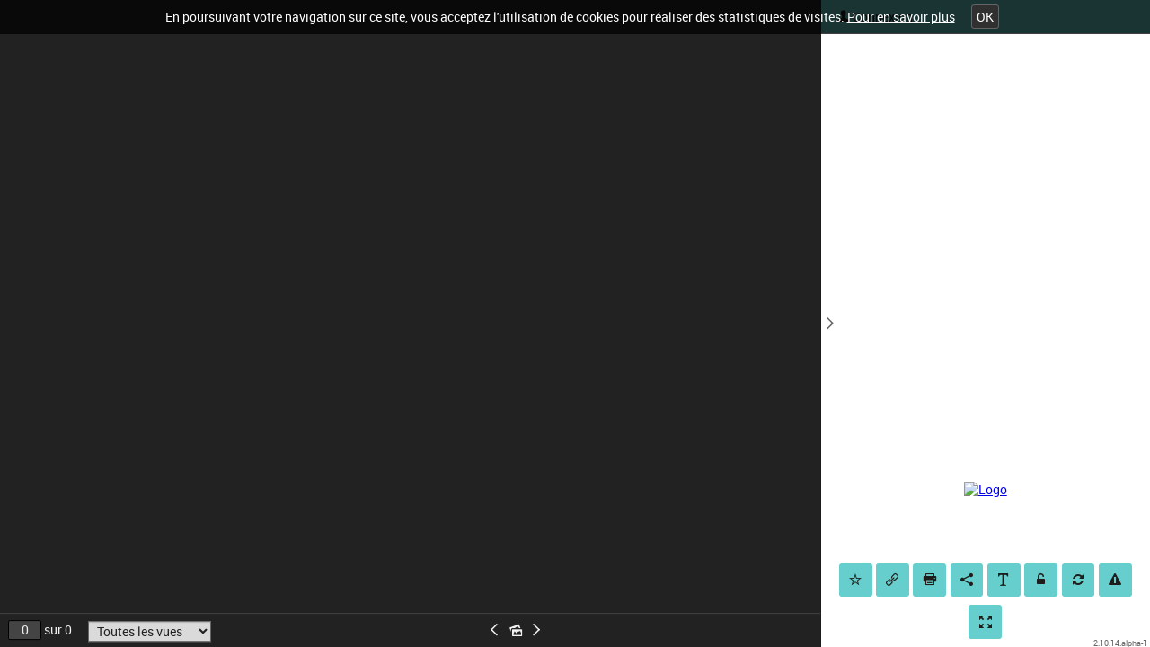

--- FILE ---
content_type: text/html; charset=UTF-8
request_url: https://patrimoine.landerneau.bzh/ark:/12999/16450.42824/dao/0
body_size: 2605
content:
<!DOCTYPE html>
<html lang="fr-fr">
    <head>
        <meta name="viewport" content="width=device-width, initial-scale=1, maximum-scale=1, user-scalable=no">
        <title>
            1991 4 9 - Tableau "Au fond de la jungle" - [1950-1990] Demo - Archives &amp; Patrimoine(s) de Landerneau        </title>

        <meta name="DC.title" content="1991 4 9 - Tableau "Au fond de la jungle" - [1950-1990] Demo - Archives &amp; Patrimoine(s) de Landerneau" >

        
<meta http-equiv="Content-Type" content="text/html; charset=utf-8" />
<meta name="Description" content="       Tableau &quot;Au fond de la jungle&quot; 1950/1990 [1950-1990] tableau Dimensions : H. 1620 mm ; l. 1140 mm (toile) ; H. 1643 mm ; l. 1162 mm..." />
<meta name="Copyright" content="Demo - Tous droits réservés" />
<meta name="Generator" content="Empreinte Digitale / Ligeo-Archives - https://www.ligeo-archives.com/" />
<meta name="Author" content="Empreinte Digitale / Ligeo-Archives - https://empreintedigitale.fr/" />
<meta name="Hosted" content="Empreinte Digitale / Ligeo-Archives - https://empreintedigitale.fr/" />
<meta name="creator" content="Empreinte Digitale / Ligeo-Archives - https://www.ligeo-archives.com/" />
<meta name="publisher" content="Demo" />
<meta name="type" content="text/html" />
<meta property="og:title" content="1991 4 9 - Tableau &quot;Au fond de la jungle&quot; - [1950-1990]" /><meta property="og:site_name" content="Archives &amp;amp; Patrimoine(s) de Landerneau" /><meta property="og:url" content="https://patrimoine.landerneau.bzh/ark:/12999/16450.42824/dao/0" /><meta property="og:description" content="       Tableau &quot;Au fond de la jungle&quot; 1950/1990 [1950-1990] tableau Dimensions : H. 1620 mm ; l. 1140 mm (toile) ; H. 1643 mm ; l. 1162 mm..." /><meta name="X-Frame-Options" content="SAMEORIGIN" />
<meta name="robots" content="index,follow,all" />
<script type="text/javascript" src="/space/js/bandeau.min.js?1535450585"></script>
	<script type="text/javascript">
//<![CDATA[
document.addEventListener("DOMContentLoaded", function(event) { var BandeauCnilDiv = document.createElement("div"); BandeauCnilDiv.innerHTML = htmlspecialchars_decode("&lt;link rel=&quot;stylesheet&quot; type=&quot;text/css&quot; href=&quot;/space/css/bandeau_cnil.css?1535450585&quot; media=&quot;all&quot; /&gt;&lt;div id=&quot;bandeau_cnil&quot;&gt; &lt;p&gt; En poursuivant votre navigation sur ce site, vous acceptez l'utilisation de cookies pour réaliser des statistiques de visites. &lt;a href=&quot;/n/mentions-legales/n:80&quot; class=&quot;en_savoir_plus&quot;&gt;Pour en savoir plus&lt;/a&gt;	&lt;/p&gt; &lt;a href=&quot;javascript:void(0);&quot; class=&quot;fermer&quot; title=&quot;Oui, j'ai bien compris ce que sont les cookies, et j'accepte leur utilisation.&quot; role=&quot;button&quot; onclick=&quot;space_remove_bandeau('bandeau_cnil');setCookieCnil();&quot;&gt;&lt;span&gt;OK&lt;/span&gt;&lt;/a&gt;&lt;/div&gt;"); document.body.insertBefore(BandeauCnilDiv, document.body.childNodes[0]); if (spaceGetCookie('hasConsent') == null) { document.getElementById('bandeau_cnil').style.display = 'block'; } setCookieCnil(); });
//]]>
</script>
	<link rel="stylesheet" type="text/css" href="/binocle/binocle/css/binocle.css?499162500" />
	<script type="text/javascript" src="https://cdn.polyfill.io/v2/polyfill.min.js?features=Intl.~locale.fr,Intl.~locale.en,requestAnimationFrame"></script>
	<!--[if gt IE 8]><!--><script type="text/javascript" src="/binocle/binocle/js/require.js?499162500" data-main="/binocle/binocle/js/binocle"></script><script type="text/javascript">
//<![CDATA[
require.config({"waitSeconds":30,"urlArgs":1638897572,"paths":{"binocle":"binocle"}});
//]]>
</script><!--<![endif]-->
	<!--[if lte IE 8]><script type="text/javascript" src="/binocle/binocle/js/require.js?499162500" data-main="/binocle/binocle/js/binocle-ie"></script><script type="text/javascript">
//<![CDATA[
require.config({"waitSeconds":30,"urlArgs":1638897572,"paths":{"binocle":"binocle-ie"}});
//]]>
</script><![endif]-->
	<script type="text/javascript">
//<![CDATA[
			var binocle;

			require(['binocle'], function(Binocle) {
				binocle = new Binocle({"debug":false,"source":"https:\/\/patrimoine.landerneau.bzh\/data\/binocle\/BIN_ec61a3f6feb0e5650ee3fcd487247556.json?ts=1769804079","tools":{"download":{"allowFullSize":false},"feedback":{"before":"L'utilisation d'un bloqueur de publicit\u00e9 peu nuire \u00e0 l'acc\u00e8s aux documents num\u00e9ris\u00e9s. Veillez \u00e0 le d\u00e9sactiver pour \u00eatre s\u00fbr d'acc\u00e9der \u00e0 l'int\u00e9gralit\u00e9 des contenus.","url":"https:\/\/patrimoine.landerneau.bzh\/archive\/xhr\/xhr_imagemessage"},"share":true,"exit":true,"print":{"logo":"\/img\/logo_cg00.png"}},"info":{"logo":"\/img\/logo_cg00.png"},"plugins":{"ligeo-search":"https:\/\/patrimoine.landerneau.bzh\/binocle\/pupilles\/ligeo-search","ligeo-my-account":{"url":"\/binocle\/pupilles\/ligeo-my-account","extensions":{"binocle-auth":{"url":"https:\/\/patrimoine.landerneau.bzh\/espace-perso\/classeur\/api\/"}}},"ligeo-indexation":{"url":"\/binocle\/pupilles\/ligeo-indexation","extensions":{"binocle-indexation":{"url":"\/archives\/aidx\/index","searchUrl":"\/archives\/xhr\/xhr_getImagesByMotcleNotice"}}}},"messages":{"fr-FR":{"plugin.myAccount.login.modal.title":"Connexion - archives.landerneau.bzh"}},"pyramidSize":0,"viewer":{"leaflet":{"server":"https:\/\/patrimoine.landerneau.bzh\/","proxy":"\/archive\/visuproxy\/"},"ol3":{"url":{"root":"https:\/\/patrimoine.landerneau.bzh\/","tile":"?mtime={{mtime}}&size={{size}}&zoomify={{source}}\/","metadata":"?zoomify={{source}}\/ImageProperties.xml&mtime={{mtime}}&size={{size}}","proxy":"\/archive\/visuproxy\/"}}},"el":"#binocle","locale":"fr"});
			});
//]]>
</script><link rel="stylesheet" type="text/css" href="/css/binocle.css?1638896296" media="all" />
                                    <script type="text/javascript">


                    (function(i,s,o,g,r,a,m){i['GoogleAnalyticsObject']=r;i[r]=i[r]||function(){
                    (i[r].q=i[r].q||[]).push(arguments)},i[r].l=1*new Date();a=s.createElement(o),
                    m=s.getElementsByTagName(o)[0];a.async=1;a.src=g;m.parentNode.insertBefore(a,m)
                    })(window,document,'script','//www.google-analytics.com/analytics.js','ga');

                    ga('create', 'UA-125086776-1', 'auto');

                                            ga('set', 'dimension1', 'internet');
                                    </script>
                        </head>
    <body>
        <main role="main" style="height: 100%;">
            <div data-aura-component="binocle" id="binocle"> </div>

	<script type="text/javascript">
	//<![CDATA[
		require(['binocle'], function(Binocle) {
			window._gaq = window._gaq || [];
			binocle.on('items.active', function(item) {
				ga('send', 'pageview', '/images/' + item.get('classeur').eadid);
			});

			binocle.on('license.accepted', function() {
				ga('send', 'event', 'Visualiseur', 'LicenceClic', 'Valide');
			});

			binocle.on('license.rejected', function() {
				ga(
					'send',
					'event',
					'Visualiseur',
					'LicenceClic',
					'Invalide',
					{'hitCallback': function(){window.open(location, '_self').close();}}
				);
			});
		});
	//]]>
	</script>
        </main>
    </body>
</html>


--- FILE ---
content_type: text/html; charset=UTF-8
request_url: https://patrimoine.landerneau.bzh/espace-perso/classeur/api//status
body_size: -59
content:
{"status":"success","data":{"authed":false}}

--- FILE ---
content_type: text/css
request_url: https://patrimoine.landerneau.bzh/binocle/binocle/css/binocle.css?499162500
body_size: 17879
content:
@font-face{font-family:"Roboto";src:url('../fonts/Roboto-Regular-webfont.eot?1618997861');src:url('../fonts/Roboto-Regular-webfont.eot?&1618997861#iefix') format('embedded-opentype'),url('../fonts/Roboto-Regular-webfont.woff?1618997861') format('woff'),url('../fonts/Roboto-Regular-webfont.ttf?1618997861') format('truetype'),url('../fonts/Roboto-Regular-webfont.svg?1618997861#robotoregular') format('svg');font-weight:normal}@font-face{font-family:"Roboto";src:url('../fonts/Roboto-Bold-webfont.eot?1618997861');src:url('../fonts/Roboto-Bold-webfont.eot?&1618997861#iefix') format('embedded-opentype'),url('../fonts/Roboto-Bold-webfont.woff?1618997861') format('woff'),url('../fonts/Roboto-Bold-webfont.ttf?1618997861') format('truetype'),url('../fonts/Roboto-Bold-webfont.svg?1618997861#robotobold') format('svg');font-weight:bold}.noUi-target,.noUi-target *{-webkit-touch-callout:none;-webkit-user-select:none;-ms-touch-action:none;-ms-user-select:none;-moz-user-select:none;-moz-box-sizing:border-box;box-sizing:border-box}.noUi-target{position:relative;direction:ltr}.noUi-base{width:100%;height:100%;position:relative}.noUi-origin{position:absolute;right:0;top:0;left:0;bottom:0}.noUi-handle{position:relative;z-index:1}.noUi-stacking .noUi-handle{z-index:10}.noUi-stacking+.noUi-origin{*z-index:-1}.noUi-state-tap .noUi-origin{-webkit-transition:left 0.3s, top 0.3s;transition:left 0.3s, top 0.3s}.noUi-state-drag *{cursor:inherit !important}.noUi-base{-webkit-transform:translate3d(0, 0, 0);transform:translate3d(0, 0, 0)}.noUi-horizontal{height:18px}.noUi-horizontal .noUi-handle{width:34px;height:28px;left:-17px;top:-6px}.noUi-vertical{width:18px}.noUi-vertical .noUi-handle{width:28px;height:34px;left:-6px;top:-17px}.noUi-background{background:#FAFAFA;box-shadow:inset 0 1px 1px #f0f0f0}.noUi-connect{background:#3FB8AF;box-shadow:inset 0 0 3px rgba(51,51,51,0.45);-webkit-transition:background 450ms;transition:background 450ms}.noUi-origin{border-radius:2px}.noUi-target{border-radius:4px;border:1px solid #D3D3D3;box-shadow:inset 0 1px 1px #F0F0F0, 0 3px 6px -5px #BBB}.noUi-target.noUi-connect{box-shadow:inset 0 0 3px rgba(51,51,51,0.45),0 3px 6px -5px #BBB}.noUi-dragable{cursor:w-resize}.noUi-vertical .noUi-dragable{cursor:n-resize}.noUi-handle{border:1px solid #D9D9D9;border-radius:3px;background:#FFF;cursor:default;box-shadow:inset 0 0 1px #FFF, inset 0 1px 7px #EBEBEB, 0 3px 6px -3px #BBB}.noUi-active{box-shadow:inset 0 0 1px #FFF, inset 0 1px 7px #DDD, 0 3px 6px -3px #BBB}.noUi-handle:before,.noUi-handle:after{content:"";display:block;position:absolute;height:14px;width:1px;background:#E8E7E6;left:14px;top:6px}.noUi-handle:after{left:17px}.noUi-vertical .noUi-handle:before,.noUi-vertical .noUi-handle:after{width:14px;height:1px;left:6px;top:14px}.noUi-vertical .noUi-handle:after{top:17px}[disabled].noUi-connect,[disabled] .noUi-connect{background:#B8B8B8}[disabled] .noUi-handle{cursor:not-allowed}.bn-obsolete-browser-warning{background:#fff;padding:1.3125em;width:700px;margin:0 auto}.bn-obsolete-browser-warning p,.bn-obsolete-browser-warning ul{margin:1.3125em 0;text-align:center}.bn-obsolete-browser-warning ul{padding:0;list-style-type:none}.bn-obsolete-browser-warning li{zoom:1;display:inline-block;*display:inline;margin:0 .65625em}.bn-obsolete-browser-warning a{display:block;padding:.65625em;text-align:center;text-decoration:none;color:#000;border:1px solid transparent}.bn-obsolete-browser-warning a:hover,.bn-obsolete-browser-warning a:focus{background:#04a4dd;border-color:#0392c4}.bn-obsolete-browser-warning a:active{background:#0392c4;border-color:#037FAB;color:#000}.bn-obsolete-browser-warning span{display:block;margin:.65625em auto 0}@font-face{font-family:"icons";src:url('../fonts/icons.eot?1618997861');src:url('../fonts/icons.eot?&1618997861#iefix') format('embedded-opentype'),url('../fonts/icons.woff?1618997861') format('woff'),url('../fonts/icons.ttf?1618997861') format('truetype'),url('../fonts/icons.svg?1618997861#icomoons') format('svg');font-weight:normal}.bn-icon-wand,.bn-icon-fullscreen,.bn-icon-windowed,.bn-icon-lock,.bn-icon-contrast,.bn-icon-arrow-right-light,.bn-icon-big-cross,.bn-icon-ying-yang,.bn-icon-home,.bn-icon-video,.bn-icon-book,.bn-icon-pictures,.bn-icon-mail,.bn-icon-warning,.bn-icon-loading,.bn-icon-trashcan,.bn-icon-link,.bn-icon-star,.bn-icon-star-full,.bn-icon-user,.bn-icon-zoom-out,.bn-icon-zoom-in,.bn-icon-zoom,.bn-icon-volume-off,.bn-icon-volume-down,.bn-icon-volume-up,.bn-icon-plus-sign,.bn-icon-minus-sign,.bn-icon-exclamation-sign,.bn-icon-plus-simple,.bn-icon-minus-simple,.bn-icon-arrow-left-simple,.bn-icon-arrow-right-simple,.bn-icon-arrow-up-simple,.bn-icon-arrow-down-simple,.bn-icon-repeat,.bn-icon-refresh,.bn-icon-download,.bn-icon-gear,.bn-icon-small-cross,.bn-icon-upload,.bn-icon-bubble,.bn-icon-unlock,.bn-icon-group,.bn-icon-undo,.bn-icon-crop,.bn-icon-dots,.bn-icon-dots-vertical,.bn-icon-unlink,.bn-icon-twitter,.bn-icon-facebook,.bn-icon-google-plus,.bn-icon-rss,.bn-icon-step-backward,.bn-icon-fast-backward,.bn-icon-backward,.bn-icon-play,.bn-icon-pause,.bn-icon-stop,.bn-icon-forward,.bn-icon-fast-forward,.bn-icon-step-forward,.bn-icon-eject,.bn-icon-eye,.bn-icon-eye-close,.bn-icon-cart,.bn-icon-tag,.bn-icon-tags,.bn-icon-music,.bn-icon-backspace,.bn-icon-eraser,.bn-icon-power,.bn-icon-clock,.bn-icon-qrcode,.bn-icon-barcode,.bn-icon-text,.bn-icon-pencil,.bn-icon-share,.bn-icon-correct,.bn-icon-wrong,.bn-icon-accessibility,.bn-icon-attachment,.bn-icon-star-half,.bn-icon-map-marker,.bn-icon-move,.bn-icon-calendar,.bn-icon-pin,.bn-icon-cut,.bn-icon-copy,.bn-icon-brightness-contrast,.bn-icon-brightness,.bn-icon-pingu,.bn-icon-paste,.bn-icon-arrow-left-light,.bn-icon-printer,.bn-icon-select,.bn-icon-pdf,.bn-icon-folder-download,[data-bn-icon]:before,[data-bn-icon-after]:after,.noUiSlider[data-bn-slider-icon] .noUi-handle:before{font-family:'icons';speak:none;font-style:normal;font-weight:normal;font-variant:normal;text-transform:none;-webkit-font-smoothing:antialiased;-moz-osx-font-smoothing:grayscale}.bn-icon-wand:before,[data-bn-icon="wand"]:before,[data-bn-icon-after="wand"]:after,.noUiSlider[data-bn-slider-icon="wand"] .noUi-handle:before{content:"\e001"}.bn-icon-fullscreen:before,[data-bn-icon="fullscreen"]:before,[data-bn-icon-after="fullscreen"]:after,.noUiSlider[data-bn-slider-icon="fullscreen"] .noUi-handle:before{content:"\e002"}.bn-icon-windowed:before,[data-bn-icon="windowed"]:before,[data-bn-icon-after="windowed"]:after,.noUiSlider[data-bn-slider-icon="windowed"] .noUi-handle:before{content:"\e003"}.bn-icon-lock:before,[data-bn-icon="lock"]:before,[data-bn-icon-after="lock"]:after,.noUiSlider[data-bn-slider-icon="lock"] .noUi-handle:before{content:"\f023"}.bn-icon-contrast:before,[data-bn-icon="contrast"]:before,[data-bn-icon-after="contrast"]:after,.noUiSlider[data-bn-slider-icon="contrast"] .noUi-handle:before{content:"\e005"}.bn-icon-arrow-right-light:before,[data-bn-icon="arrow-right-light"]:before,[data-bn-icon-after="arrow-right-light"]:after,.noUiSlider[data-bn-slider-icon="arrow-right-light"] .noUi-handle:before{content:"\e007"}.bn-icon-big-cross:before,[data-bn-icon="big-cross"]:before,[data-bn-icon-after="big-cross"]:after,.noUiSlider[data-bn-slider-icon="big-cross"] .noUi-handle:before{content:"\e094"}.bn-icon-ying-yang:before,[data-bn-icon="ying-yang"]:before,[data-bn-icon-after="ying-yang"]:after,.noUiSlider[data-bn-slider-icon="ying-yang"] .noUi-handle:before{content:"\e008"}.bn-icon-home:before,[data-bn-icon="home"]:before,[data-bn-icon-after="home"]:after,.noUiSlider[data-bn-slider-icon="home"] .noUi-handle:before{content:"\e009"}.bn-icon-video:before,[data-bn-icon="video"]:before,[data-bn-icon-after="video"]:after,.noUiSlider[data-bn-slider-icon="video"] .noUi-handle:before{content:"\e00a"}.bn-icon-book:before,[data-bn-icon="book"]:before,[data-bn-icon-after="book"]:after,.noUiSlider[data-bn-slider-icon="book"] .noUi-handle:before{content:"\e012"}.bn-icon-pictures:before,[data-bn-icon="pictures"]:before,[data-bn-icon-after="pictures"]:after,.noUiSlider[data-bn-slider-icon="pictures"] .noUi-handle:before{content:"\e00b"}.bn-icon-mail:before,[data-bn-icon="mail"]:before,[data-bn-icon-after="mail"]:after,.noUiSlider[data-bn-slider-icon="mail"] .noUi-handle:before{content:"\f003"}.bn-icon-warning:before,[data-bn-icon="warning"]:before,[data-bn-icon-after="warning"]:after,.noUiSlider[data-bn-slider-icon="warning"] .noUi-handle:before{content:"\f071"}.bn-icon-loading:before,[data-bn-icon="loading"]:before,[data-bn-icon-after="loading"]:after,.noUiSlider[data-bn-slider-icon="loading"] .noUi-handle:before{content:"\e045"}.bn-icon-trashcan:before,[data-bn-icon="trashcan"]:before,[data-bn-icon-after="trashcan"]:after,.noUiSlider[data-bn-slider-icon="trashcan"] .noUi-handle:before{content:"\e05f"}.bn-icon-link:before,[data-bn-icon="link"]:before,[data-bn-icon-after="link"]:after,.noUiSlider[data-bn-slider-icon="link"] .noUi-handle:before{content:"\e07b"}.bn-icon-star:before,[data-bn-icon="star"]:before,[data-bn-icon-after="star"]:after,.noUiSlider[data-bn-slider-icon="star"] .noUi-handle:before{content:"\e084"}.bn-icon-star-full:before,[data-bn-icon="star-full"]:before,[data-bn-icon-after="star-full"]:after,.noUiSlider[data-bn-slider-icon="star-full"] .noUi-handle:before{content:"\e086"}.bn-icon-user:before,[data-bn-icon="user"]:before,[data-bn-icon-after="user"]:after,.noUiSlider[data-bn-slider-icon="user"] .noUi-handle:before{content:"\e00c"}.bn-icon-zoom-out:before,[data-bn-icon="zoom-out"]:before,[data-bn-icon-after="zoom-out"]:after,.noUiSlider[data-bn-slider-icon="zoom-out"] .noUi-handle:before{content:"\e00d"}.bn-icon-zoom-in:before,[data-bn-icon="zoom-in"]:before,[data-bn-icon-after="zoom-in"]:after,.noUiSlider[data-bn-slider-icon="zoom-in"] .noUi-handle:before{content:"\e00e"}.bn-icon-zoom:before,[data-bn-icon="zoom"]:before,[data-bn-icon-after="zoom"]:after,.noUiSlider[data-bn-slider-icon="zoom"] .noUi-handle:before{content:"\e00f"}.bn-icon-volume-off:before,[data-bn-icon="volume-off"]:before,[data-bn-icon-after="volume-off"]:after,.noUiSlider[data-bn-slider-icon="volume-off"] .noUi-handle:before{content:"\f026"}.bn-icon-volume-down:before,[data-bn-icon="volume-down"]:before,[data-bn-icon-after="volume-down"]:after,.noUiSlider[data-bn-slider-icon="volume-down"] .noUi-handle:before{content:"\f027"}.bn-icon-volume-up:before,[data-bn-icon="volume-up"]:before,[data-bn-icon-after="volume-up"]:after,.noUiSlider[data-bn-slider-icon="volume-up"] .noUi-handle:before{content:"\f028"}.bn-icon-plus-sign:before,[data-bn-icon="plus-sign"]:before,[data-bn-icon-after="plus-sign"]:after,.noUiSlider[data-bn-slider-icon="plus-sign"] .noUi-handle:before{content:"\f055"}.bn-icon-minus-sign:before,[data-bn-icon="minus-sign"]:before,[data-bn-icon-after="minus-sign"]:after,.noUiSlider[data-bn-slider-icon="minus-sign"] .noUi-handle:before{content:"\f056"}.bn-icon-exclamation-sign:before,[data-bn-icon="exclamation-sign"]:before,[data-bn-icon-after="exclamation-sign"]:after,.noUiSlider[data-bn-slider-icon="exclamation-sign"] .noUi-handle:before{content:"\f06a"}.bn-icon-plus-simple:before,[data-bn-icon="plus-simple"]:before,[data-bn-icon-after="plus-simple"]:after,.noUiSlider[data-bn-slider-icon="plus-simple"] .noUi-handle:before{content:"\f067"}.bn-icon-minus-simple:before,[data-bn-icon="minus-simple"]:before,[data-bn-icon-after="minus-simple"]:after,.noUiSlider[data-bn-slider-icon="minus-simple"] .noUi-handle:before{content:"\f068"}.bn-icon-arrow-left-simple:before,[data-bn-icon="arrow-left-simple"]:before,[data-bn-icon-after="arrow-left-simple"]:after,.noUiSlider[data-bn-slider-icon="arrow-left-simple"] .noUi-handle:before{content:"\f060"}.bn-icon-arrow-right-simple:before,[data-bn-icon="arrow-right-simple"]:before,[data-bn-icon-after="arrow-right-simple"]:after,.noUiSlider[data-bn-slider-icon="arrow-right-simple"] .noUi-handle:before{content:"\f061"}.bn-icon-arrow-up-simple:before,[data-bn-icon="arrow-up-simple"]:before,[data-bn-icon-after="arrow-up-simple"]:after,.noUiSlider[data-bn-slider-icon="arrow-up-simple"] .noUi-handle:before{content:"\f062"}.bn-icon-arrow-down-simple:before,[data-bn-icon="arrow-down-simple"]:before,[data-bn-icon-after="arrow-down-simple"]:after,.noUiSlider[data-bn-slider-icon="arrow-down-simple"] .noUi-handle:before{content:"\f063"}.bn-icon-repeat:before,[data-bn-icon="repeat"]:before,[data-bn-icon-after="repeat"]:after,.noUiSlider[data-bn-slider-icon="repeat"] .noUi-handle:before{content:"\f01e"}.bn-icon-refresh:before,[data-bn-icon="refresh"]:before,[data-bn-icon-after="refresh"]:after,.noUiSlider[data-bn-slider-icon="refresh"] .noUi-handle:before{content:"\f021"}.bn-icon-download:before,[data-bn-icon="download"]:before,[data-bn-icon-after="download"]:after,.noUiSlider[data-bn-slider-icon="download"] .noUi-handle:before{content:"\f019"}.bn-icon-gear:before,[data-bn-icon="gear"]:before,[data-bn-icon-after="gear"]:after,.noUiSlider[data-bn-slider-icon="gear"] .noUi-handle:before{content:"\f013"}.bn-icon-small-cross:before,[data-bn-icon="small-cross"]:before,[data-bn-icon-after="small-cross"]:after,.noUiSlider[data-bn-slider-icon="small-cross"] .noUi-handle:before{content:"\f00d"}.bn-icon-upload:before,[data-bn-icon="upload"]:before,[data-bn-icon-after="upload"]:after,.noUiSlider[data-bn-slider-icon="upload"] .noUi-handle:before{content:"\f093"}.bn-icon-bubble:before,[data-bn-icon="bubble"]:before,[data-bn-icon-after="bubble"]:after,.noUiSlider[data-bn-slider-icon="bubble"] .noUi-handle:before{content:"\f075"}.bn-icon-unlock:before,[data-bn-icon="unlock"]:before,[data-bn-icon-after="unlock"]:after,.noUiSlider[data-bn-slider-icon="unlock"] .noUi-handle:before{content:"\f13e"}.bn-icon-group:before,[data-bn-icon="group"]:before,[data-bn-icon-after="group"]:after,.noUiSlider[data-bn-slider-icon="group"] .noUi-handle:before{content:"\e010"}.bn-icon-undo:before,[data-bn-icon="undo"]:before,[data-bn-icon-after="undo"]:after,.noUiSlider[data-bn-slider-icon="undo"] .noUi-handle:before{content:"\f0e2"}.bn-icon-crop:before,[data-bn-icon="crop"]:before,[data-bn-icon-after="crop"]:after,.noUiSlider[data-bn-slider-icon="crop"] .noUi-handle:before{content:"\f125"}.bn-icon-dots:before,[data-bn-icon="dots"]:before,[data-bn-icon-after="dots"]:after,.noUiSlider[data-bn-slider-icon="dots"] .noUi-handle:before{content:"\f141"}.bn-icon-dots-vertical:before,[data-bn-icon="dots-vertical"]:before,[data-bn-icon-after="dots-vertical"]:after,.noUiSlider[data-bn-slider-icon="dots-vertical"] .noUi-handle:before{content:"\f142"}.bn-icon-unlink:before,[data-bn-icon="unlink"]:before,[data-bn-icon-after="unlink"]:after,.noUiSlider[data-bn-slider-icon="unlink"] .noUi-handle:before{content:"\e07c"}.bn-icon-twitter:before,[data-bn-icon="twitter"]:before,[data-bn-icon-after="twitter"]:after,.noUiSlider[data-bn-slider-icon="twitter"] .noUi-handle:before{content:"\e0e6"}.bn-icon-facebook:before,[data-bn-icon="facebook"]:before,[data-bn-icon-after="facebook"]:after,.noUiSlider[data-bn-slider-icon="facebook"] .noUi-handle:before{content:"\e0e2"}.bn-icon-google-plus:before,[data-bn-icon="google-plus"]:before,[data-bn-icon-after="google-plus"]:after,.noUiSlider[data-bn-slider-icon="google-plus"] .noUi-handle:before{content:"\e0df"}.bn-icon-rss:before,[data-bn-icon="rss"]:before,[data-bn-icon-after="rss"]:after,.noUiSlider[data-bn-slider-icon="rss"] .noUi-handle:before{content:"\e0e9"}.bn-icon-step-backward:before,[data-bn-icon="step-backward"]:before,[data-bn-icon-after="step-backward"]:after,.noUiSlider[data-bn-slider-icon="step-backward"] .noUi-handle:before{content:"\f048"}.bn-icon-fast-backward:before,[data-bn-icon="fast-backward"]:before,[data-bn-icon-after="fast-backward"]:after,.noUiSlider[data-bn-slider-icon="fast-backward"] .noUi-handle:before{content:"\f049"}.bn-icon-backward:before,[data-bn-icon="backward"]:before,[data-bn-icon-after="backward"]:after,.noUiSlider[data-bn-slider-icon="backward"] .noUi-handle:before{content:"\f04a"}.bn-icon-play:before,[data-bn-icon="play"]:before,[data-bn-icon-after="play"]:after,.noUiSlider[data-bn-slider-icon="play"] .noUi-handle:before{content:"\f04b"}.bn-icon-pause:before,[data-bn-icon="pause"]:before,[data-bn-icon-after="pause"]:after,.noUiSlider[data-bn-slider-icon="pause"] .noUi-handle:before{content:"\f04c"}.bn-icon-stop:before,[data-bn-icon="stop"]:before,[data-bn-icon-after="stop"]:after,.noUiSlider[data-bn-slider-icon="stop"] .noUi-handle:before{content:"\f04d"}.bn-icon-forward:before,[data-bn-icon="forward"]:before,[data-bn-icon-after="forward"]:after,.noUiSlider[data-bn-slider-icon="forward"] .noUi-handle:before{content:"\f04e"}.bn-icon-fast-forward:before,[data-bn-icon="fast-forward"]:before,[data-bn-icon-after="fast-forward"]:after,.noUiSlider[data-bn-slider-icon="fast-forward"] .noUi-handle:before{content:"\f050"}.bn-icon-step-forward:before,[data-bn-icon="step-forward"]:before,[data-bn-icon-after="step-forward"]:after,.noUiSlider[data-bn-slider-icon="step-forward"] .noUi-handle:before{content:"\f051"}.bn-icon-eject:before,[data-bn-icon="eject"]:before,[data-bn-icon-after="eject"]:after,.noUiSlider[data-bn-slider-icon="eject"] .noUi-handle:before{content:"\f052"}.bn-icon-eye:before,[data-bn-icon="eye"]:before,[data-bn-icon-after="eye"]:after,.noUiSlider[data-bn-slider-icon="eye"] .noUi-handle:before{content:"\f06e"}.bn-icon-eye-close:before,[data-bn-icon="eye-close"]:before,[data-bn-icon-after="eye-close"]:after,.noUiSlider[data-bn-slider-icon="eye-close"] .noUi-handle:before{content:"\f070"}.bn-icon-cart:before,[data-bn-icon="cart"]:before,[data-bn-icon-after="cart"]:after,.noUiSlider[data-bn-slider-icon="cart"] .noUi-handle:before{content:"\e01a"}.bn-icon-tag:before,[data-bn-icon="tag"]:before,[data-bn-icon-after="tag"]:after,.noUiSlider[data-bn-slider-icon="tag"] .noUi-handle:before{content:"\f02b"}.bn-icon-tags:before,[data-bn-icon="tags"]:before,[data-bn-icon-after="tags"]:after,.noUiSlider[data-bn-slider-icon="tags"] .noUi-handle:before{content:"\f02c"}.bn-icon-music:before,[data-bn-icon="music"]:before,[data-bn-icon-after="music"]:after,.noUiSlider[data-bn-slider-icon="music"] .noUi-handle:before{content:"\f001"}.bn-icon-backspace:before,[data-bn-icon="backspace"]:before,[data-bn-icon-after="backspace"]:after,.noUiSlider[data-bn-slider-icon="backspace"] .noUi-handle:before{content:"\e011"}.bn-icon-eraser:before,[data-bn-icon="eraser"]:before,[data-bn-icon-after="eraser"]:after,.noUiSlider[data-bn-slider-icon="eraser"] .noUi-handle:before{content:"\f12d"}.bn-icon-power:before,[data-bn-icon="power"]:before,[data-bn-icon-after="power"]:after,.noUiSlider[data-bn-slider-icon="power"] .noUi-handle:before{content:"\f011"}.bn-icon-clock:before,[data-bn-icon="clock"]:before,[data-bn-icon-after="clock"]:after,.noUiSlider[data-bn-slider-icon="clock"] .noUi-handle:before{content:"\f017"}.bn-icon-qrcode:before,[data-bn-icon="qrcode"]:before,[data-bn-icon-after="qrcode"]:after,.noUiSlider[data-bn-slider-icon="qrcode"] .noUi-handle:before{content:"\f029"}.bn-icon-barcode:before,[data-bn-icon="barcode"]:before,[data-bn-icon-after="barcode"]:after,.noUiSlider[data-bn-slider-icon="barcode"] .noUi-handle:before{content:"\f02a"}.bn-icon-text:before,[data-bn-icon="text"]:before,[data-bn-icon-after="text"]:after,.noUiSlider[data-bn-slider-icon="text"] .noUi-handle:before{content:"\e013"}.bn-icon-pencil:before,[data-bn-icon="pencil"]:before,[data-bn-icon-after="pencil"]:after,.noUiSlider[data-bn-slider-icon="pencil"] .noUi-handle:before{content:"\e014"}.bn-icon-share:before,[data-bn-icon="share"]:before,[data-bn-icon-after="share"]:after,.noUiSlider[data-bn-slider-icon="share"] .noUi-handle:before{content:"\e0d7"}.bn-icon-correct:before,[data-bn-icon="correct"]:before,[data-bn-icon-after="correct"]:after,.noUiSlider[data-bn-slider-icon="correct"] .noUi-handle:before{content:"\e015"}.bn-icon-wrong:before,[data-bn-icon="wrong"]:before,[data-bn-icon-after="wrong"]:after,.noUiSlider[data-bn-slider-icon="wrong"] .noUi-handle:before{content:"\e016"}.bn-icon-accessibility:before,[data-bn-icon="accessibility"]:before,[data-bn-icon-after="accessibility"]:after,.noUiSlider[data-bn-slider-icon="accessibility"] .noUi-handle:before{content:"\e06b"}.bn-icon-attachment:before,[data-bn-icon="attachment"]:before,[data-bn-icon-after="attachment"]:after,.noUiSlider[data-bn-slider-icon="attachment"] .noUi-handle:before{content:"\e07f"}.bn-icon-star-half:before,[data-bn-icon="star-half"]:before,[data-bn-icon-after="star-half"]:after,.noUiSlider[data-bn-slider-icon="star-half"] .noUi-handle:before{content:"\e085"}.bn-icon-map-marker:before,[data-bn-icon="map-marker"]:before,[data-bn-icon-after="map-marker"]:after,.noUiSlider[data-bn-slider-icon="map-marker"] .noUi-handle:before{content:"\f041"}.bn-icon-move:before,[data-bn-icon="move"]:before,[data-bn-icon-after="move"]:after,.noUiSlider[data-bn-slider-icon="move"] .noUi-handle:before{content:"\f047"}.bn-icon-calendar:before,[data-bn-icon="calendar"]:before,[data-bn-icon-after="calendar"]:after,.noUiSlider[data-bn-slider-icon="calendar"] .noUi-handle:before{content:"\f073"}.bn-icon-pin:before,[data-bn-icon="pin"]:before,[data-bn-icon-after="pin"]:after,.noUiSlider[data-bn-slider-icon="pin"] .noUi-handle:before{content:"\f08d"}.bn-icon-cut:before,[data-bn-icon="cut"]:before,[data-bn-icon-after="cut"]:after,.noUiSlider[data-bn-slider-icon="cut"] .noUi-handle:before{content:"\f0c4"}.bn-icon-copy:before,[data-bn-icon="copy"]:before,[data-bn-icon-after="copy"]:after,.noUiSlider[data-bn-slider-icon="copy"] .noUi-handle:before{content:"\f0c5"}.bn-icon-brightness-contrast:before,[data-bn-icon="brightness-contrast"]:before,[data-bn-icon-after="brightness-contrast"]:after,.noUiSlider[data-bn-slider-icon="brightness-contrast"] .noUi-handle:before{content:"\e017"}.bn-icon-brightness:before,[data-bn-icon="brightness"]:before,[data-bn-icon-after="brightness"]:after,.noUiSlider[data-bn-slider-icon="brightness"] .noUi-handle:before{content:"\e004"}.bn-icon-pingu:before,[data-bn-icon="pingu"]:before,[data-bn-icon-after="pingu"]:after,.noUiSlider[data-bn-slider-icon="pingu"] .noUi-handle:before{content:"\f17c"}.bn-icon-paste:before,[data-bn-icon="paste"]:before,[data-bn-icon-after="paste"]:after,.noUiSlider[data-bn-slider-icon="paste"] .noUi-handle:before{content:"\f0ea"}.bn-icon-arrow-left-light:before,[data-bn-icon="arrow-left-light"]:before,[data-bn-icon-after="arrow-left-light"]:after,.noUiSlider[data-bn-slider-icon="arrow-left-light"] .noUi-handle:before{content:"\e006"}.bn-icon-printer:before,[data-bn-icon="printer"]:before,[data-bn-icon-after="printer"]:after,.noUiSlider[data-bn-slider-icon="printer"] .noUi-handle:before{content:"\e000"}.bn-icon-arrow-double-left-light:before,[data-bn-icon="arrow-double-left-light"]:before,[data-bn-icon-after="arrow-double-left-light"]:after,.noUiSlider[data-bn-slider-icon="arrow-double-left-light"] .noUi-handle:before{content:"\e018"}.bn-icon-arrow-double-right-light:before,[data-bn-icon="arrow-double-right-light"]:before,[data-bn-icon-after="arrow-double-right-light"]:after,.noUiSlider[data-bn-slider-icon="arrow-double-right-light"] .noUi-handle:before{content:"\e019"}.bn-icon-select:before,[data-bn-icon="select"]:before,[data-bn-icon-after="select"]:after,.noUiSlider[data-bn-slider-icon="select"] .noUi-handle:before{content:"\e01b"}.bn-icon-pdf:before,[data-bn-icon="pdf"]:before,[data-bn-icon-after="pdf"]:after,.noUiSlider[data-bn-slider-icon="pdf"] .noUi-handle:before{content:"\e600"}.bn-icon-folder-download:before,[data-bn-icon="folder-download"]:before,[data-bn-icon-after="folder-download"]:after,.noUiSlider[data-bn-slider-icon="folder-download"] .noUi-handle:before{content:"\e900"}.bn-button{color:#fff;border-radius:3px;background-color:#384959;padding:.65625em;border:none;line-height:1.3125em;font-size:1em;font-variant:small-caps;font-weight:bold;letter-spacing:0.02em}.bn-button:active,.bn-button:hover:active,.bn-button:focus:active,.bn-button--active,.bn-tool.bn-pushed>.bn-button{box-shadow:inset 0 1px 2px 0 rgba(0,0,0,0.2);-webkit-box-shadow:inset 0 1px 2px 0 rgba(0,0,0,0.2);background-color:#037FAB}.bn-button:hover,.bn-button:focus,.bn-button--hover{background-color:#005d7f}.bn-button>span[data-bn-icon]{display:block;width:1.3125em}a.bn-button{line-height:1.3125em;display:inline-block;text-decoration:none}.bn-button-hint{display:block;color:#dadada;font-variant:normal;font-weight:normal}.bn-button-success{background-color:#517921}.bn-button-success:hover,.bn-button-success:focus{background-color:#7ab531}.bn-button-error{background-color:#8b3926}.bn-button-error:hover,.bn-button-error:focus{background-color:#c75236}.bn-button-group .bn-button{margin-bottom:.65625em}.bn-slider.noUiSlider{background:#d9d7cb;box-shadow:inset 0px 1px 7px #D6D5D1;border:1px solid #908d84;border-radius:3px}.bn-slider.noUiSlider.noUi-horizontal{height:8px}.bn-slider.noUiSlider.noUi-horizontal .noUi-handle{margin-top:-2px;left:-9px}.bn-slider.noUiSlider .noUi-handle{height:22px;width:22px;border-radius:12px;font-size:14px;line-height:19px;cursor:pointer;border:1px solid #99968f}.bn-slider.noUiSlider .noUi-handle:before,.bn-slider.noUiSlider .noUi-handle:after{top:0;left:3px;height:22px;line-height:20px;width:auto;background:none}.bn-form-field{margin-bottom:1.3125em}.bn-form-field:last-child{margin-bottom:0}.bn-form-label{display:block;color:#666}.bn-form-input{display:inline-block;vertical-align:middle;*vertical-align:auto;*zoom:1;*display:inline;width:100%;border:1px solid #666;padding:.65625em;-moz-box-shadow:inset 0 1px 1px rgba(0,0,0,0.1);-webkit-box-shadow:inset 0 1px 1px rgba(0,0,0,0.1);box-shadow:inset 0 1px 1px rgba(0,0,0,0.1);background:#fff}.bn-form-input:hover,.bn-form-input:focus{border-color:#037FAB}.bn-form-input[disabled]{color:#666;background:#f1f1f1}.bn-form-radio-list{margin-top:.65625em}.bn-form-radio-list .bn-form-radio{display:block;float:left;line-height:1.3125em}.bn-form-radio-list .bn-form-label{display:block;margin-left:1.3125em;color:#000}.bn-form-fieldset{margin:0 0 1.3125em 0;border:none;padding:0}.bn-form-fieldset-legend{color:#666}.bn-form-error input,.bn-form-error textarea{border-color:#c75236}.bn-form-error-message{margin:0;color:#c75236}.bn-form-required{color:#c75236}.bn-form-message{margin:0 0 1.3125em 0}.bn-form-hint{margin:0;color:#666;font-style:italic}.bn-modal-backdrop{position:fixed;top:0;right:0;bottom:0;left:0;background:#000;background:rgba(0,0,0,0.6);z-index:100;overflow-y:scroll}.bn-modal{margin:20% auto;max-width:39.375em;border:1px solid #666;z-index:110}.bn-modal:focus{outline:1px solid #fff}.bn-modal-header,.bn-modal-contents,.bn-modal-footer{padding:1.3125em}.bn-modal-header{background:#f1f1f1;border-bottom:1px solid #dadada}.bn-modal-header h1{color:#222;line-height:1em;font-size:1.3125em;margin:0}.bn-modal-contents,.bn-modal-footer{background:#fff}.bn-modal-before-contents{padding:1.3125em;background:#bcda99}.bn-modal-before{margin:0 0 1.3125em}.bn-modal-footer{text-align:center}.bn-modal-footer:empty{padding:0}.bn-modal-button+.bn-modal-button{margin-left:.32813em}.bn-modal-contents .bn-form-actions{margin-top:2.625em;text-align:center}.bn-modal-contents .bn-form-actions .bn-button{margin:0 .16406em}.bn-notifications-container{position:relative}.bn-notifications{position:absolute;z-index:1010;top:0;left:0;right:0}.bn-notification{margin-bottom:0;border-bottom:1px solid #000;padding:.65625em 1.3125em;background:#005d7f;color:#fff;text-align:center}.bn-notification--success{background:#7ab531;color:#000}.bn-notification--error{background:#c75236}.bn-accordion-header{display:block;margin-top:1px;border:none;border-radius:0;padding:.65625em 1.3125em;width:100%;background-color:#384959;color:#fff;text-align:left;font-size:1em;font-variant:small-caps;font-weight:bold;letter-spacing:0.02em}.bn-accordion-header:first-child{border-top-left-radius:3px;border-top-right-radius:3px}.bn-accordion-wrapper:last-child .bn-accordion-header{border-bottom-left-radius:3px;border-bottom-right-radius:3px}.bn-accordion-wrapper:last-child .bn-accordion-header-expanded{border-bottom-left-radius:0;border-bottom-right-radius:0}.bn-accordion-header:active,.bn-accordion-header-expanded{background:#037FAB}.bn-accordion-header:hover,.bn-accordion-header:focus,.bn-accordion-header-selected{background:#005d7f}.bn-accordion-header-remove{float:right;border:none;border-radius:1.3125em;background:transparent;color:#fff;line-height:1.3125em;font-size:1em;font-weight:bold}.bn-accordion-header-remove:hover,.bn-accordion-header-remove:focus,.bn-accordion-header-remove:active{background:#c75236}.bn-accordion-panel{display:none;border-left:1px solid #dadada;border-right:1px solid #dadada;padding:1.3125em;padding-bottom:0}.bn-accordion-panel:last-child{border-bottom:1px solid #dadada}.bn-accordion-panel-expanded{display:block}*{-moz-box-sizing:border-box;-webkit-box-sizing:border-box;box-sizing:border-box;-webkit-tap-highlight-color:transparent}audio,canvas,video{display:inline-block}audio:not([controls]){display:none;height:0}[hidden],template{display:none}html{font-family:sans-serif;-webkit-text-size-adjust:100%;-ms-text-size-adjust:100%;font-size:100%;height:100%}body{margin:0;height:100%;font-size:.875em}p{margin:0 0 1.3125em 0}a{background:transparent}a:active,a:focus,button:active,button:focus{outline:2px solid #384959}abbr[title]{border-bottom:1px dotted}b,strong{font-weight:bold}code,kbd,pre,samp{font-family:monospace, serif;font-size:1em}pre{white-space:pre-wrap}q{quotes:"\201C" "\201D" "\2018" "\2019"}small{font-size:80%}sub,sup{font-size:75%;line-height:0;position:relative;vertical-align:baseline}sup{top:-0.5em}sub{bottom:-0.25em}img{border:0}svg:not(:root){overflow:hidden}fieldset{border:1px solid #c0c0c0;margin:0 2px;padding:0.35em 0.625em 0.75em}legend{border:0;padding:0}button,input,select,textarea{font-family:inherit;font-size:100%;margin:0}button,select{text-transform:none}button,html input[type="button"],input[type="reset"],input[type="submit"]{-webkit-appearance:button;cursor:pointer}button[disabled],html input[disabled]{cursor:default}input[type="checkbox"],input[type="radio"]{box-sizing:border-box;padding:0}input[type="search"]{-webkit-appearance:textfield;-moz-box-sizing:content-box;-webkit-box-sizing:content-box;box-sizing:content-box}input[type="search"]::-webkit-search-cancel-button,input[type="search"]::-webkit-search-decoration{-webkit-appearance:none}button::-moz-focus-inner,input::-moz-focus-inner{border:0;padding:0}textarea{overflow:auto;vertical-align:top}table{border-collapse:collapse;border-spacing:0}body,button,select,input,textarea,label{color:#222;font-family:Roboto, Helvetica, Arial, 'Liberation Sans', FreeSans, sans-serif;line-height:1.3125em}.bn-ir{border:0;overflow:hidden;*text-indent:-9999px}.bn-ir:before{content:"";display:block;width:0;height:100%}.bn-container:after{display:none;content:'normal'}@media only screen and (max-width: 47.25em){.bn-container:after{content:'small'}}.bn-hidden{display:none !important;visibility:hidden}.bn-visuallyhidden{border:0;clip:rect(0 0 0 0);height:1px;margin:-1px;overflow:hidden;padding:0;position:absolute;width:1px}.bn-invisible{visibility:hidden}.bn-clearfix:before,.bn-side-panel:before,.bn-clearfix:after,.bn-side-panel:after{content:" ";display:table}.bn-clearfix:after,.bn-side-panel:after{clear:both}.bn-clearfix,.bn-side-panel{*zoom:1}.bn-transition,.bn-content-panel,.bn-side-panel,.bn-gallery,.bn-side-panel-toggle,.bn-tool.bn-tool-with-subs>.bn-button:after,.bn-toolbox-sub{-moz-transition:all .15s ease-in-out;-o-transition:all .15s ease-in-out;-webkit-transition:all .15s ease-in-out;transition:all .15s ease-in-out}@media only screen and (max-width: 768px){.bn-no-small,.bn-mobile-hidden{display:none !important;visibility:hidden}}@media only screen and (min-width: 769px) and (max-width: 979px){.bn-no-medium{display:none !important;visibility:hidden}}@media only screen and (min-width: 980px){.bn-no-large{display:none !important;visibility:hidden}}@media only screen and (min-width: 769px) and (max-width: 979px){.bn-only-small{display:none !important;visibility:hidden}}@media only screen and (min-width: 980px){.bn-only-small{display:none !important;visibility:hidden}}@media only screen and (max-width: 768px){.bn-only-medium{display:none !important;visibility:hidden}}@media only screen and (min-width: 980px){.bn-only-medium{display:none !important;visibility:hidden}}@media only screen and (max-width: 768px){.bn-only-large{display:none !important;visibility:hidden}}@media only screen and (min-width: 769px) and (max-width: 979px){.bn-only-large{display:none !important;visibility:hidden}}@media not print{.bn-only-print,.bn-print-comments,.bn-print-logo{display:none !important;visibility:hidden}}html.bn-media-not-print .bn-only-print,html.bn-media-not-print .bn-print-comments,html.bn-media-not-print .bn-print-logo{display:none !important;visibility:hidden}@media only print{.bn-no-print,.bn-notifications,.bn-gallery,.bn-toolbox,.bn-info-details,.bn-info-logo{display:none !important;visibility:hidden}}html.bn-media-only-print .bn-no-print,html.bn-media-only-print .bn-notifications,html.bn-media-only-print .bn-gallery,html.bn-media-only-print .bn-toolbox,html.bn-media-only-print .bn-info-details,html.bn-media-only-print .bn-info-logo{display:none !important;visibility:hidden}.bn-loading{position:relative;min-height:7.875em}.bn-loading:after{content:'';position:absolute;top:0;right:0;bottom:0;left:0;background:rgba(0,0,0,0.1) url(../img/loading.gif) center center no-repeat}.bn-side-panel .bn-box{margin:.65625em 0;padding:.65625em;background:#dadada}.bn-side-panel .bn-section{margin-bottom:2.625em}.bn-side-panel .bn-section-header{margin:0 0 1.3125em 0}.bn-side-panel .bn-section-title{margin:0;line-height:1em;font-size:1.3125em;font-weight:bold}.bn-side-panel .bn-section-content{margin:0 0 1.3125em 0}.bn-side-panel .bn-section-content:empty{margin:0}#binocle{width:100%;height:100%}html.touch #binocle{font-size:1.14286em}.bn-container{height:100%;position:relative;overflow:hidden}.bn-container:-webkit-full-screen{width:100% !important;height:100% !important}.bn-content-panel{position:relative;height:100%;padding-right:32.8125em;overflow:hidden}.bn-content-panel.bn-notifications-container .bn-notifications{right:32.8125em}@media only print{.bn-content-panel{padding-right:0}}html.bn-media-only-print .bn-content-panel{padding-right:0}.bn-side-panel-close .bn-content-panel{padding-right:0}.bn-side-panel-close .bn-content-panel.bn-notifications-container .bn-notifications{right:0}@media only screen and (max-width: 91.875em){.bn-content-panel{padding-right:26.25em}.bn-content-panel.bn-notifications-container .bn-notifications{right:26.25em}}@media only screen and (max-width: 47.25em){.bn-content-panel{padding-right:0}.bn-content-panel.bn-notifications-container .bn-notifications{right:0}}.bn-content{height:100%}.bn-content>*:first-child{height:100%}.bn-content iframe{width:100%;height:100%}@media only print{.bn-content{padding-bottom:0}}html.bn-media-only-print .bn-content{padding-bottom:0}.bn-gallery{position:absolute;margin:0;left:0;right:32.8125em;bottom:0}html.no-csstransforms .bn-gallery{bottom:-3.9375em}html.csstransforms .bn-gallery{-moz-transform:translateY(3.9375em);-ms-transform:translateY(3.9375em);-webkit-transform:translateY(3.9375em);transform:translateY(3.9375em)}html.no-csstransforms .bn-gallery-open .bn-gallery{bottom:0}html.csstransforms .bn-gallery-open .bn-gallery{-moz-transform:translateY(0);-ms-transform:translateY(0);-webkit-transform:translateY(0);transform:translateY(0)}.bn-side-panel-close .bn-gallery{right:0}@media only screen and (max-width: 91.875em){.bn-gallery{right:26.25em}}@media only screen and (max-width: 47.25em){.bn-gallery{right:0}}.bn-side-panel{position:absolute;top:0;right:0;bottom:0;border-left:1px solid #222;background:#fff;z-index:40;width:32.8125em}html.no-csstransforms .bn-side-panel-close .bn-side-panel{right:-32.8125em}html.csstransforms .bn-side-panel-close .bn-side-panel{-moz-transform:translateX(32.8125em);-ms-transform:translateX(32.8125em);-webkit-transform:translateX(32.8125em);transform:translateX(32.8125em)}@media only screen and (max-width: 91.875em){.bn-side-panel{width:26.25em}html.no-csstransforms .bn-side-panel-close .bn-side-panel{right:-100%}html.csstransforms .bn-side-panel-close .bn-side-panel{-moz-transform:translateX(100%);-ms-transform:translateX(100%);-webkit-transform:translateX(100%);transform:translateX(100%)}}@media only screen and (max-width: 47.25em){.bn-side-panel{width:95%}html.no-csstransforms .bn-side-panel-close .bn-side-panel{right:-100%}html.csstransforms .bn-side-panel-close .bn-side-panel{-moz-transform:translateX(100%);-ms-transform:translateX(100%);-webkit-transform:translateX(100%);transform:translateX(100%)}}@media only print{.bn-side-panel{width:100%;bottom:auto;height:4.59375em;border-left:none}html.no-csstransforms .bn-side-panel{right:0}html.csstransforms .bn-side-panel{-moz-transform:translateX(0);-ms-transform:translateX(0);-webkit-transform:translateX(0);transform:translateX(0)}.bn-side-panel .bn-side-panel-content{position:relative}.bn-side-panel .bn-side-panel-toggle{display:none}}html.bn-media-only-print .bn-side-panel{width:100%;bottom:auto;height:4.59375em;border-left:none}html.no-csstransforms html.bn-media-only-print .bn-side-panel{right:0}html.csstransforms html.bn-media-only-print .bn-side-panel{-moz-transform:translateX(0);-ms-transform:translateX(0);-webkit-transform:translateX(0);transform:translateX(0)}html.bn-media-only-print .bn-side-panel .bn-side-panel-content{position:relative}html.bn-media-only-print .bn-side-panel .bn-side-panel-toggle{display:none}.bn-side-panel-toggle{position:absolute;top:0;bottom:0;margin:auto;padding:1.3125em 0;width:1.3125em;left:0;overflow:hidden;z-index:50}.bn-side-panel-close .bn-side-panel-toggle{left:-1.3125em}.bn-side-panel-content{position:absolute;top:0;right:0;left:0;bottom:10.5em;padding-bottom:2.625em}.has-bn-my-account-component .bn-side-panel-content{top:2.625em;bottom:13.125em}.bn-media-only-print .has-bn-my-account-component .bn-side-panel-content{top:0}.bn-toolbox{text-align:center;position:absolute;left:0;right:0;bottom:0;padding:.65625em 0;z-index:50}.bn-print-buttons{display:none;position:fixed;top:0;right:0;left:0;padding:3px;background:rgba(56,73,89,0.5);z-index:200;text-align:center}.bn-print-buttons:hover{background:#384959}.bn-print-buttons .bn-button{background:#fff;color:#384959;margin:0 2px}.bn-print-buttons .bn-button:hover,.bn-print-buttons .bn-button:focus,.bn-print-buttons .bn-button:active{background:#fff;color:#005d7f}@media only screen{.bn-media-only-print .bn-print-buttons{display:block}}.bn-print-comments{position:absolute;z-index:200;top:4.59375em;left:0;right:0;padding:.65625em 1.3125em}.bn-print-comments p{margin:0}.bn-media-only-print .bn-print-comments,.bn-media-only-print .bn-print-logo{display:block !important;visibility:visible}.bn-version{position:absolute;bottom:0;right:0;background:#fff;color:#666;line-height:1em;font-size:.65625em;z-index:100;transition:background 50ms ease-in, color 50ms ease-in, font-size 50ms ease-in}.bn-media-only-print .bn-version{display:none}.bn-version:hover{background:#dadada;color:#222;font-size:1.3125em}.bn-version p{margin:0;padding:0 .32813em}.bn-version span{border:0;clip:rect(0 0 0 0);height:1px;margin:-1px;overflow:hidden;padding:0;position:absolute;width:1px}.bn-content{background:#222}@media only print{.bn-content{background:none !important}}.bn-top-bar{background-color:#005d7f;color:#fff;padding:.65625em;text-align:center}.bn-top-bar a{cursor:pointer;margin-left:.65625em;text-decoration:underline}.bn-side-panel-toggle{border:0;background:none;color:#666}.bn-side-panel-toggle:hover{background-image:url('[data-uri]');background-size:100%;background-image:-webkit-gradient(linear, 0% 50%, 100% 50%, color-stop(0%, #dadada),color-stop(100%, rgba(0,0,0,0)));background-image:-moz-linear-gradient(left, #dadada,rgba(0,0,0,0));background-image:-webkit-linear-gradient(left, #dadada,rgba(0,0,0,0));background-image:linear-gradient(to right, #dadada,rgba(0,0,0,0));color:#444}.bn-side-panel-toggle:active{background-color:#f1f1f1}.bn-side-panel-toggle>span{display:block;text-align:center;margin:0;position:absolute;margin-top:-.65625em;top:50%;left:.21875em}.bn-lte-ie8 .bn-side-panel-toggle>span{top:auto}.bn-side-panel-close .bn-side-panel-toggle{height:2.625em;border-radius:.65625em 0 0 .65625em;border-radius:50% 0 0 50%;background:#fff;border:1px solid #f1f1f1;border-right:none}.bn-side-panel-close .bn-side-panel-toggle:hover{background-image:url('[data-uri]');background-size:100%;background-image:-webkit-gradient(linear, 0% 50%, 100% 50%, color-stop(0%, rgba(0,0,0,0)),color-stop(100%, #dadada));background-image:-moz-linear-gradient(left, rgba(0,0,0,0),#dadada);background-image:-webkit-linear-gradient(left, rgba(0,0,0,0),#dadada);background-image:linear-gradient(to right, rgba(0,0,0,0),#dadada)}.leaflet-map-pane,.leaflet-tile,.leaflet-marker-icon,.leaflet-marker-shadow,.leaflet-tile-pane,.leaflet-tile-container,.leaflet-overlay-pane,.leaflet-shadow-pane,.leaflet-marker-pane,.leaflet-popup-pane,.leaflet-overlay-pane svg,.leaflet-zoom-box,.leaflet-image-layer,.leaflet-layer{position:absolute;left:0;top:0}.leaflet-container{overflow:hidden;-ms-touch-action:none}.leaflet-tile,.leaflet-marker-icon,.leaflet-marker-shadow{-webkit-user-select:none;-moz-user-select:none;user-select:none;-webkit-user-drag:none}.leaflet-marker-icon,.leaflet-marker-shadow{display:block}.leaflet-container img{max-width:none !important}.leaflet-container img.leaflet-image-layer{max-width:15000px !important}.leaflet-tile{filter:inherit;visibility:hidden}.leaflet-tile-loaded{visibility:inherit}.leaflet-zoom-box{width:0;height:0}.leaflet-overlay-pane svg{-moz-user-select:none}.leaflet-tile-pane{z-index:2}.leaflet-objects-pane{z-index:3}.leaflet-overlay-pane{z-index:4}.leaflet-shadow-pane{z-index:5}.leaflet-marker-pane{z-index:6}.leaflet-popup-pane{z-index:7}.leaflet-control{position:relative;z-index:7;pointer-events:auto}.leaflet-top,.leaflet-bottom{position:absolute;z-index:1000;pointer-events:none}.leaflet-top{top:0}.leaflet-right{right:0}.leaflet-bottom{bottom:0}.leaflet-left{left:0}.leaflet-control{float:left;clear:both}.leaflet-right .leaflet-control{float:right}.leaflet-top .leaflet-control{margin-top:10px}.leaflet-bottom .leaflet-control{margin-bottom:10px}.leaflet-left .leaflet-control{margin-left:10px}.leaflet-right .leaflet-control{margin-right:10px}.leaflet-fade-anim .leaflet-tile,.leaflet-fade-anim .leaflet-popup{opacity:0;-webkit-transition:opacity 0.2s linear;-moz-transition:opacity 0.2s linear;-o-transition:opacity 0.2s linear;transition:opacity 0.2s linear}.leaflet-fade-anim .leaflet-tile-loaded,.leaflet-fade-anim .leaflet-map-pane .leaflet-popup{opacity:1}.leaflet-zoom-anim .leaflet-zoom-animated{-webkit-transition:-webkit-transform 0.25s cubic-bezier(0, 0, 0.25, 1);-moz-transition:-moz-transform 0.25s cubic-bezier(0, 0, 0.25, 1);-o-transition:-o-transform 0.25s cubic-bezier(0, 0, 0.25, 1);transition:transform 0.25s cubic-bezier(0, 0, 0.25, 1)}.leaflet-zoom-anim .leaflet-tile,.leaflet-pan-anim .leaflet-tile,.leaflet-touching .leaflet-zoom-animated{-webkit-transition:none;-moz-transition:none;-o-transition:none;transition:none}.leaflet-zoom-anim .leaflet-zoom-hide{visibility:hidden}.leaflet-clickable{cursor:pointer}.leaflet-container{cursor:-webkit-grab;cursor:-moz-grab}.leaflet-popup-pane,.leaflet-control{cursor:auto}.leaflet-dragging,.leaflet-dragging .leaflet-clickable,.leaflet-dragging .leaflet-container{cursor:move;cursor:-webkit-grabbing;cursor:-moz-grabbing}.leaflet-container{background:#ddd;outline:0}.leaflet-container a{color:#0078A8}.leaflet-container a.leaflet-active{outline:2px solid orange}.leaflet-zoom-box{border:2px dotted #05f;background:white;opacity:0.5}.leaflet-container{font:12px/1.5 "Helvetica Neue", Arial, Helvetica, sans-serif}.leaflet-bar{box-shadow:0 1px 7px rgba(0,0,0,0.65);-webkit-border-radius:4px;border-radius:4px}.leaflet-bar a,.leaflet-bar a:hover{background-color:#fff;border-bottom:1px solid #ccc;width:26px;height:26px;line-height:26px;display:block;text-align:center;text-decoration:none;color:black}.leaflet-bar a,.leaflet-control-layers-toggle{background-position:50% 50%;background-repeat:no-repeat;display:block}.leaflet-bar a:hover{background-color:#f4f4f4}.leaflet-bar a:first-child{-webkit-border-top-left-radius:4px;border-top-left-radius:4px;-webkit-border-top-right-radius:4px;border-top-right-radius:4px}.leaflet-bar a:last-child{-webkit-border-bottom-left-radius:4px;border-bottom-left-radius:4px;-webkit-border-bottom-right-radius:4px;border-bottom-right-radius:4px;border-bottom:none}.leaflet-bar a.leaflet-disabled{cursor:default;background-color:#f4f4f4;color:#bbb}.leaflet-touch .leaflet-bar{-webkit-border-radius:10px;border-radius:10px}.leaflet-touch .leaflet-bar a{width:30px;height:30px}.leaflet-touch .leaflet-bar a:first-child{-webkit-border-top-left-radius:7px;border-top-left-radius:7px;-webkit-border-top-right-radius:7px;border-top-right-radius:7px}.leaflet-touch .leaflet-bar a:last-child{-webkit-border-bottom-left-radius:7px;border-bottom-left-radius:7px;-webkit-border-bottom-right-radius:7px;border-bottom-right-radius:7px;border-bottom:none}.leaflet-control-zoom-in{font:bold 18px 'Lucida Console', Monaco, monospace}.leaflet-control-zoom-out{font:bold 22px 'Lucida Console', Monaco, monospace}.leaflet-touch .leaflet-control-zoom-in{font-size:22px;line-height:30px}.leaflet-touch .leaflet-control-zoom-out{font-size:28px;line-height:30px}.leaflet-control-layers{box-shadow:0 1px 7px rgba(0,0,0,0.4);background:#f8f8f9;-webkit-border-radius:5px;border-radius:5px}.leaflet-control-layers-toggle{background-image:url(images/layers.png);width:36px;height:36px}.leaflet-retina .leaflet-control-layers-toggle{background-image:url(images/layers-2x.png);background-size:26px 26px}.leaflet-touch .leaflet-control-layers-toggle{width:44px;height:44px}.leaflet-control-layers .leaflet-control-layers-list,.leaflet-control-layers-expanded .leaflet-control-layers-toggle{display:none}.leaflet-control-layers-expanded .leaflet-control-layers-list{display:block;position:relative}.leaflet-control-layers-expanded{padding:6px 10px 6px 6px;color:#333;background:#fff}.leaflet-control-layers-selector{margin-top:2px;position:relative;top:1px}.leaflet-control-layers label{display:block}.leaflet-control-layers-separator{height:0;border-top:1px solid #ddd;margin:5px -10px 5px -6px}.leaflet-container .leaflet-control-attribution{background-color:rgba(255,255,255,0.7);box-shadow:0 0 5px #bbb;margin:0}.leaflet-control-attribution,.leaflet-control-scale-line{padding:0 5px;color:#333}.leaflet-container .leaflet-control-attribution,.leaflet-container .leaflet-control-scale{font-size:11px}.leaflet-left .leaflet-control-scale{margin-left:5px}.leaflet-bottom .leaflet-control-scale{margin-bottom:5px}.leaflet-control-scale-line{border:2px solid #777;border-top:none;color:black;line-height:1.1;padding:2px 5px 1px;font-size:11px;text-shadow:1px 1px 1px #fff;background-color:rgba(255,255,255,0.5);box-shadow:0 -1px 5px rgba(0,0,0,0.2);white-space:nowrap;overflow:hidden;-moz-box-sizing:content-box;box-sizing:content-box}.leaflet-control-scale-line:not(:first-child){border-top:2px solid #777;border-bottom:none;margin-top:-2px;box-shadow:0 2px 5px rgba(0,0,0,0.2)}.leaflet-control-scale-line:not(:first-child):not(:last-child){border-bottom:2px solid #777}.leaflet-touch .leaflet-control-attribution,.leaflet-touch .leaflet-control-layers,.leaflet-touch .leaflet-bar{box-shadow:none}.leaflet-touch .leaflet-control-layers,.leaflet-touch .leaflet-bar{border:4px solid rgba(0,0,0,0.3)}.leaflet-popup{position:absolute;text-align:center}.leaflet-popup-content-wrapper{padding:1px;text-align:left;-webkit-border-radius:12px;border-radius:12px}.leaflet-popup-content{margin:13px 19px;line-height:1.4}.leaflet-popup-content p{margin:18px 0}.leaflet-popup-tip-container{margin:0 auto;width:40px;height:20px;position:relative;overflow:hidden}.leaflet-popup-tip{width:17px;height:17px;padding:1px;margin:-10px auto 0;-webkit-transform:rotate(45deg);-moz-transform:rotate(45deg);-ms-transform:rotate(45deg);-o-transform:rotate(45deg);transform:rotate(45deg)}.leaflet-popup-content-wrapper,.leaflet-popup-tip{background:white;box-shadow:0 3px 14px rgba(0,0,0,0.4)}.leaflet-container a.leaflet-popup-close-button{position:absolute;top:0;right:0;padding:4px 4px 0 0;text-align:center;width:18px;height:14px;font:16px/14px Tahoma, Verdana, sans-serif;color:#c3c3c3;text-decoration:none;font-weight:bold;background:transparent}.leaflet-container a.leaflet-popup-close-button:hover{color:#999}.leaflet-popup-scrolled{overflow:auto;border-bottom:1px solid #ddd;border-top:1px solid #ddd}.leaflet-div-icon{background:#fff;border:1px solid #666}.leaflet-editing-icon{-webkit-border-radius:2px;border-radius:2px}.leaflet-container{width:100%;height:100%;background:#222 !important;font-size:1em}@media only print{.leaflet-container{background:none !important;position:relative}}html.bn-media-only-print .leaflet-container{background:none !important;position:relative}.leaflet-control-container{position:absolute;top:10px;left:10px}@media only screen and (max-width: 55em){.leaflet-control-container{font-size:1.3125em}}.leaflet-control-container .leaflet-top.leaflet-left{-webkit-border-radius:3px;border-radius:3px;background:rgba(56,73,89,0.5)}.leaflet-control-container .leaflet-top.leaflet-left:hover{background:#384959}.leaflet-bar a,.leaflet-bar a:hover{height:2.625em;width:2.625em;font-size:1em;font-weight:bold;line-height:1.3125em;text-align:center;padding:.65625em;margin:1px}.leaflet-bar a:first-child{-webkit-border-top-left-radius:3px;border-top-left-radius:3px 3px;-webkit-border-top-right-radius:3px;border-top-right-radius:3px 3px}.leaflet-bar a:last-child{-webkit-border-bottom-left-radius:3px;border-bottom-left-radius:3px 3px;-webkit-border-bottom-right-radius:3px;border-bottom-right-radius:3px 3px}.leaflet-control{padding:2px;box-shadow:none}.leaflet-top .leaflet-control,.leaflet-left .leaflet-control{margin:0}.leaflet-control-zoom-in{margin-bottom:1px}.leaflet-active{background:#b4b4b4}.leaflet-zoom-box{filter:progid:DXImageTransform.Microsoft.Alpha(Opacity=50);opacity:.5}.leaflet-control-selection-button{font-weight:bold}.leaflet-control-selection-button span{display:none}.leaflet-control-selection-active{background:#b4b4b4 !important;color:#fff !important}@media only print{.leaflet-control-container{display:none}}.bn-viewer-ol3-full-width-canvas .ol-viewport>canvas.ol-unselectable{width:100%;height:100%}.ol-overlaycontainer-stopevent{position:absolute;top:10px;left:10px;-webkit-border-radius:3px;border-radius:3px;background:rgba(56,73,89,0.5)}.ol-overlaycontainer-stopevent:hover{background:#384959}@media only screen and (min-width: 35em) and (max-width: 55em){.ol-overlaycontainer-stopevent{font-size:1.3125em}}@media only screen and (max-height: 25em){.ol-overlaycontainer-stopevent>div:first-child{float:left}.ol-overlaycontainer-stopevent>div+div{margin-left:2.8875em}}.ol-zoom{z-index:10}.ol-zoom,.ol-control{display:block;position:relative;background:none;padding:2px !important;top:auto;left:auto}.ol-zoom:hover,.ol-control:hover{background:#384959}.ol-zoom button,.ol-zoom a,.ol-control button,.ol-control a{display:block;border:none;background-color:#fff;color:#384959;font-size:1em;font-family:'Lucida Grande',Verdana,Geneva,Lucida,Arial,Helvetica,sans-serif;font-weight:bold;text-decoration:none;text-align:center;padding:.65625em;height:2.625em;width:2.625em;line-height:1.3125em;margin:1px}.ol-zoom button.ol-control-first,.ol-zoom a.ol-control-first,.ol-control button.ol-control-first,.ol-control a.ol-control-first{-webkit-border-top-left-radius:3px;border-top-left-radius:3px 3px;-webkit-border-top-right-radius:3px;border-top-right-radius:3px 3px}.ol-zoom button.ol-control-last,.ol-zoom a.ol-control-last,.ol-control button.ol-control-last,.ol-control a.ol-control-last{-webkit-border-bottom-left-radius:3px;border-bottom-left-radius:3px 3px;-webkit-border-bottom-right-radius:3px;border-bottom-right-radius:3px 3px}.ol-zoom button:hover,.ol-zoom button:focus,.ol-zoom a:hover,.ol-zoom a:focus,.ol-control button:hover,.ol-control button:focus,.ol-control a:hover,.ol-control a:focus{background-color:#fff;color:#005d7f}.ol-zoom button span.bn-icon,.ol-zoom a span.bn-icon,.ol-control button span.bn-icon,.ol-control a span.bn-icon{display:inline-block;vertical-align:middle;font-size:1em}.ol-touch .ol-control button{font-size:1em}.ol-touch .ol-zoomslider{top:inherit}.ol-has-tooltip [role=tooltip]{top:-999999px !important}.ol-rotate{right:0}.ol-dragzoom{border:3px dotted #037FAB;background:rgba(3,127,171,0.1)}.ol-zoomslider.ol-unselectable{width:2.625em;height:96px;margin:1px;padding:0;border-radius:0;background:rgba(218,218,218,0.5);z-index:10}.ol-zoomslider:hover .ol-zoomslider.ol-unselectable{background:#dadada}@media only screen and (max-width: 35em){.ol-zoomslider.ol-unselectable{display:none}}@media only screen and (max-height: 26em){.ol-zoomslider.ol-unselectable{display:none}}.ol-zoomslider-thumb.ol-unselectable{position:absolute;margin:1px -2px;width:2.625em;background:#fff;outline:1px solid rbga(#384959, 0.5);border-radius:0;z-index:20}.ol-overlaycontainer-stopevent:hover .ol-zoomslider-thumb.ol-unselectable{outline:1px solid #384959}@media only print{.ol-control{display:none}}.bn-image-wrapper{position:relative}.bn-image-wrapper .bn-image{position:absolute;top:0;left:0;right:0;bottom:0;margin:auto;display:block;max-width:100%;max-height:100%}.bn-lte-ie8 .bn-image-wrapper .bn-image{width:auto}.bn-image-wrapper .bn-image .bn-container:not(.bn-lte-ie10){width:auto}.bn-image-wrapper .bn-image.bn-image-dirty-resize{max-width:none;max-height:none}.bn-image-wrapper .bn-image.bn-image-dirty-resize.bn-image-tall{max-height:100%}.bn-image-wrapper .bn-image.bn-image-dirty-resize.bn-image-wide{max-width:100%}.bn-text-wrapper{position:relative;background-color:#fff}.bn-content .bn-text-wrapper{padding:2.625em;overflow-y:auto}.bn-text-container{margin:0 auto;max-width:40em}.bn-text-content p{margin:0 0 1.3125em 0}.bn-brand img{max-width:100%;max-height:100%;display:block}@media only print{.bn-info{padding:.65625em 1.3125em}}html.bn-media-only-print .bn-info{padding:.65625em 1.3125em}@media only print{.bn-info-lot.bn-section,.bn-info-item.bn-section,.bn-info-item-meta.bn-section{padding:0;border-bottom:0}.bn-info-lot.bn-section .bn-section-title,.bn-info-item.bn-section .bn-section-title,.bn-info-item-meta.bn-section .bn-section-title{margin:0}}html.bn-media-only-print .bn-info-lot.bn-section,html.bn-media-only-print .bn-info-item.bn-section,html.bn-media-only-print .bn-info-item-meta.bn-section{padding:0;border-bottom:0}html.bn-media-only-print .bn-info-lot.bn-section .bn-section-title,html.bn-media-only-print .bn-info-item.bn-section .bn-section-title,html.bn-media-only-print .bn-info-item-meta.bn-section .bn-section-title{margin:0}.bn-info-lot .bn-info-title{font-size:1.28571em;line-height:1.6875em}@media only print{.bn-info-lot .bn-info-title{font-size:1.14286em;line-height:1.5em}}html.bn-media-only-print .bn-info-lot .bn-info-title{font-size:1.14286em;line-height:1.5em}.bn-info-item .bn-info-title,.bn-info-item-meta .bn-info-title{font-size:1.14286em;line-height:1.5em}@media only print{.bn-info-item .bn-info-title,.bn-info-item-meta .bn-info-title{font-size:1em;line-height:1.3125em}}html.bn-media-only-print .bn-info-item .bn-info-title,html.bn-media-only-print .bn-info-item-meta .bn-info-title{font-size:1em;line-height:1.3125em}.bn-info-item-viewer iframe{width:100%}.bn-info-item-viewer .bn-image-wrapper .bn-image{position:relative;max-height:none}.bn-info-details{margin:.65625em 0}.bn-info-item-meta-key{padding-right:.65625em;text-align:right}.bn-info-logo{position:absolute;left:0;bottom:7.875em;width:100%;height:5.25em;text-align:center}.bn-info-logo-image{height:5.25em}.bn-gallery{text-align:center}.bn-ie8 .bn-gallery{z-index:100}.bn-gallery-toolbar{position:absolute;left:0;right:0;bottom:3.9375em;border-top:1px solid #444;background:#222;color:#f1f1f1;position:relative}@media only screen and (max-width: 65em){.bn-side-panel-open .bn-gallery-toolbar>*{float:none !important}.bn-side-panel-open .bn-gallery-batch>a{position:absolute;left:.65625em}.bn-side-panel-open .bn-gallery-batch>a+a{left:auto;right:0}}@media only screen and (max-width: 45em){.bn-side-panel-close .bn-gallery-toolbar>*{float:none !important}.bn-side-panel-close .bn-gallery-batch>a{position:absolute;left:.65625em}.bn-side-panel-close .bn-gallery-batch>a+a{left:auto;right:0}}.bn-gallery-toolbar-left{float:left}.bn-gallery-toolbar-right{float:right}.bn-gallery-batch{line-height:2.625em}.bn-gallery-batch a{margin-right:.65625em;color:#f1f1f1;text-decoration:none}.bn-gallery-batch a:hover,.bn-gallery-batch a:focus{color:#037FAB}.bn-gallery-batch a:active{color:#005d7f}@media only screen and (max-width: 768px){.bn-gallery-abbreviated{display:none}}.bn-gallery-button{border:0;margin:0;padding:0 .32813em;height:100%;background:transparent;color:#f1f1f1;line-height:2.625em;font-weight:bold}.bn-gallery-button:focus,.bn-gallery-button:hover{color:#037FAB}.bn-gallery-button:active{color:#005d7f}.bn-gallery-button[disabled]{color:#444}.bn-gallery-button[disabled]:focus,.bn-gallery-button[disabled]:hover,.bn-gallery-button[disabled]:active{color:#444;text-shadow:none;outline:none}.bn-gallery-counter{display:inline-block;vertical-align:middle;*vertical-align:auto;*zoom:1;*display:inline;margin-left:.65625em;line-height:2.625em}.bn-gallery-counter-current{width:2.625em;border:1px solid #000;border-radius:2px;background:#444;color:#f1f1f1;text-align:center;line-height:1.3125em}.bn-gallery-counter-current:hover,.bn-gallery-counter-current:focus{border-color:#037FAB}.bn-gallery-counter-current:focus{background:#dadada;color:#444}.bn-gallery-counter-relevant-view-count{display:inline-block;margin:0 0 0 .65625em}.bn-gallery-items{position:absolute;left:0;right:0;bottom:0;height:3.9375em;background:#222}.bn-gallery-list{height:100%;list-style:none;padding:0;margin:0}.bn-gallery-item{float:left;height:100%;width:74px;cursor:pointer}.bn-gallery-item.bn-gallery-item-important .bn-gallery-item-inner{border-color:#3F7102;background-color:#3F7102}html.touch .bn-gallery-item{width:84px}.bn-gallery-item-inner{display:block;background-image:url(../img/picture.png);background-position:center center;background-repeat:no-repeat;border:.16406em solid transparent;width:100%;height:100%;font-size:1.75em;line-height:1.80469em;overflow:hidden;text-align:center;border-radius:2px}.bn-gallery-item-viewer-media .bn-gallery-item-inner{background-image:url(../img/video.png)}.bn-gallery-item-inner:hover,.bn-gallery-item-inner:focus{background-color:#135167;border-color:#135167}.bn-gallery-item-important .bn-gallery-item-inner:hover,.bn-gallery-item-important .bn-gallery-item-inner:focus{border-color:#7ab531;background-color:#7ab531}.bn-gallery-item-inner .bn-gallery-item-thumb{display:block;max-width:100%;margin:0 auto;height:100%;color:transparent}.bn-gallery-item-active .bn-gallery-item-inner{border-color:#037FAB;background-color:#037FAB}.bn-gallery-item-active.bn-gallery-item-important .bn-gallery-item-inner{border-color:#7ab531;background-color:#7ab531}.bn-toolbox-buttons{position:relative;margin:0;padding:0}.bn-tool{display:inline-block;margin:0 .16406em;vertical-align:middle}.bn-tool.bn-button{font-size:1.3125em}.bn-tool.bn-tool-with-subs>.bn-button{position:relative}.bn-tool.bn-tool-with-subs>.bn-button:after{filter:progid:DXImageTransform.Microsoft.Alpha(Opacity=0);opacity:0;top:-.65625em;border:solid transparent;content:" ";height:0;width:0;position:absolute;pointer-events:none;border-top-color:#dadada;border-width:5px;left:50%;margin-left:-5px}.bn-tool.bn-tool-with-subs.bn-pushed .bn-button:after{filter:progid:DXImageTransform.Microsoft.Alpha(enabled=false);opacity:1}.bn-tool>.bn-button{margin-top:.65625em}.bn-tool .bn-tool .bn-button{margin-top:0}.bn-tool .bn-slider{width:80px}.bn-toolbox-sub{position:absolute;top:-3.9375em;right:0;left:0}.bn-toolbox-sub.bn-box{margin-top:0}.bn-toolbox-sub.bn-toolbox-sub-hidden{display:none}.bn-lte-ie8 .bn-toolbox-sub *{filter:inherit}@media only print{*,:after,:before{color:#000 !important;text-shadow:none !important;background:0 0 !important;-webkit-box-shadow:none !important;box-shadow:none !important}}@page :blank{display:none}html.bn-media-only-print{font-size:12pt}html.bn-media-only-print{height:auto;background:#dadada}html.bn-media-only-print .bn-content-panel{margin:5.25em 0 2.625em 0;padding:0}@media print{html.bn-media-only-print .bn-content-panel{page:cover;margin:0;width:100%;height:100%}}html.bn-media-only-print.bn-print-parts-all .bn-content-panel{page-break-after:always}html.bn-media-only-print .bn-gallery{display:none}html.bn-media-only-print .bn-side-panel{position:relative;width:auto;height:auto;margin:2.625em 0}@media print{html.bn-media-only-print .bn-side-panel{margin:0}}html.bn-media-only-print .bn-side-panel-content{padding-bottom:0}html.bn-media-only-print .bn-info{padding-top:0;padding-left:0;padding-right:0}.bn-media-only-print body{background:none !important;margin:0 auto;border-top:none}.bn-media-only-print .bn-panels-tab-list{display:none !important}.bn-print-format-A4 body{width:21cm}.bn-print-format-A4 body .bn-content-panel{height:29cm}@page{.bn-print-format-A4 body{size:A4}}.bn-print-format-A4.bn-print-format-landscape body{width:29.7cm}.bn-print-format-A4.bn-print-format-landscape body .bn-content-panel{height:19cm}@page{.bn-print-format-A4.bn-print-format-landscape body{size:A4 landscape;filter:progid:DXImageTransform.Microsoft.BasicImage(Rotation=3)}}.bn-print-format-A3 body{width:29.7cm}.bn-print-format-A3 body .bn-content-panel{height:41cm}@page{.bn-print-format-A3 body{size:A3}}.bn-print-format-A3.bn-print-format-landscape body{width:42cm}.bn-print-format-A3.bn-print-format-landscape body .bn-content-panel{height:27cm}@page{.bn-print-format-A3.bn-print-format-landscape body{size:A3 landscape}}.bn-print-info{position:absolute;right:0;bottom:0;left:0;z-index:300}.bn-print-logo{position:absolute;bottom:0;left:0}.bn-print-logo img{display:block;max-width:3cm;max-height:3cm;pointer-events:initial}.bn-print-info-text{font-size:.85714em;float:right;position:relative;margin-left:3cm;pointer-events:none;text-align:right;overflow:hidden}.bn-print-info-text:before{content:'';position:absolute;top:0;right:0;bottom:0;left:0;display:block;border-bottom:10cm solid #fff;z-index:400}.bn-print-info-text p{position:relative;margin:0;padding:0 .65625em;color:#222;word-break:break-word;pointer-events:initial;z-index:500}.bn-print-comments{background:white}.mejs-offscreen{clip:rect(1px 1px 1px 1px);clip:rect(1px, 1px, 1px, 1px);clip-path:polygon(0px 0px, 0px 0px, 0px 0px, 0px 0px);position:absolute !important;height:1px;width:1px;overflow:hidden}.mejs-container{position:relative;background:#000;font-family:"Helvetica", Arial, serif;text-align:left;vertical-align:top;text-indent:0}.mejs-fill-container,.mejs-fill-container .mejs-container{width:100%;height:100%}.mejs-fill-container{overflow:hidden}.mejs-container:focus{outline:none}.me-plugin{position:absolute}.mejs-embed,.mejs-embed body{width:100%;height:100%;margin:0;padding:0;background:#000;overflow:hidden}.mejs-fullscreen{overflow:hidden !important}.mejs-container-fullscreen{position:fixed;left:0;top:0;right:0;bottom:0;overflow:hidden;z-index:1000}.mejs-container-fullscreen .mejs-mediaelement,.mejs-container-fullscreen video{width:100%;height:100%}.mejs-clear{clear:both}.mejs-background{position:absolute;top:0;left:0}.bn-content .mejs-mediaelement{position:absolute;top:0;left:0;width:100%;height:100%}.mejs-poster{position:absolute;top:0;left:0;background-size:contain;background-position:50% 50%;background-repeat:no-repeat}:root .mejs-poster img{display:none}.mejs-poster img{border:0;padding:0}.mejs-overlay{position:absolute;top:0;left:0}.mejs-overlay-play{cursor:pointer}.mejs-overlay-button{position:absolute;top:50%;left:50%;width:100px;height:100px;margin:-50px 0 0 -50px;background:url("bigplay.svg") no-repeat}.no-svg .mejs-overlay-button{background-image:url("bigplay.png")}.mejs-overlay:hover .mejs-overlay-button{background-position:0 -100px}.mejs-overlay-loading{position:absolute;top:50%;left:50%;width:80px;height:80px;margin:-40px 0 0 -40px;background:#333;background:url("background.png");background:rgba(0,0,0,0.9);background:-webkit-gradient(linear, 0% 0%, 0% 100%, from(rgba(50,50,50,0.9)), to(rgba(0,0,0,0.9)));background:-webkit-linear-gradient(top, rgba(50,50,50,0.9), rgba(0,0,0,0.9));background:-moz-linear-gradient(top, rgba(50,50,50,0.9), rgba(0,0,0,0.9));background:-o-linear-gradient(top, rgba(50,50,50,0.9), rgba(0,0,0,0.9));background:-ms-linear-gradient(top, rgba(50,50,50,0.9), rgba(0,0,0,0.9));background:linear-gradient(rgba(50,50,50,0.9),rgba(0,0,0,0.9))}.mejs-overlay-loading span{display:block;width:80px;height:80px;background:transparent url("loading.gif") 50% 50% no-repeat}.mejs-container .mejs-controls{position:absolute;list-style-type:none;margin:0;padding:0;bottom:0;left:0;background:url("background.png");background:rgba(0,0,0,0.7);background:-webkit-gradient(linear, 0% 0%, 0% 100%, from(rgba(50,50,50,0.7)), to(rgba(0,0,0,0.7)));background:-webkit-linear-gradient(top, rgba(50,50,50,0.7), rgba(0,0,0,0.7));background:-moz-linear-gradient(top, rgba(50,50,50,0.7), rgba(0,0,0,0.7));background:-o-linear-gradient(top, rgba(50,50,50,0.7), rgba(0,0,0,0.7));background:-ms-linear-gradient(top, rgba(50,50,50,0.7), rgba(0,0,0,0.7));background:linear-gradient(rgba(50,50,50,0.7),rgba(0,0,0,0.7));height:30px;width:100%}.mejs-container .mejs-controls div{list-style-type:none;background-image:none;display:block;float:left;margin:0;padding:0;width:26px;height:26px;font-size:11px;line-height:11px;font-family:"Helvetica", Arial, serif;border:0}.mejs-controls .mejs-button button{cursor:pointer;display:block;font-size:0;line-height:0;text-decoration:none;margin:7px 5px;padding:0;position:absolute;height:16px;width:16px;border:0;background:transparent url("controls.svg") no-repeat}.no-svg .mejs-controls .mejs-button button{background-image:url("controls.png")}.mejs-controls .mejs-button button:focus{outline:dotted 1px #999}.mejs-container .mejs-controls .mejs-time{color:#fff;display:block;height:17px;width:auto;padding:10px 3px 0 3px;overflow:hidden;text-align:center;-moz-box-sizing:content-box;-webkit-box-sizing:content-box;box-sizing:content-box}.mejs-container .mejs-controls .mejs-time a{color:#fff;font-size:11px;line-height:12px;display:block;float:left;margin:1px 2px 0 0;width:auto}.mejs-controls .mejs-play button{background-position:0 0}.mejs-controls .mejs-pause button{background-position:0 -16px}.mejs-controls .mejs-stop button{background-position:-112px 0}.mejs-controls div.mejs-time-rail{direction:ltr;width:200px;padding-top:5px}.mejs-controls .mejs-time-rail span,.mejs-controls .mejs-time-rail a{display:block;position:absolute;width:180px;height:10px;-webkit-border-radius:2px;-moz-border-radius:2px;border-radius:2px;cursor:pointer}.mejs-controls .mejs-time-rail .mejs-time-total{margin:5px;background:#333;background:rgba(50,50,50,0.8);background:-webkit-gradient(linear, 0% 0%, 0% 100%, from(rgba(30,30,30,0.8)), to(rgba(60,60,60,0.8)));background:-webkit-linear-gradient(top, rgba(30,30,30,0.8), rgba(60,60,60,0.8));background:-moz-linear-gradient(top, rgba(30,30,30,0.8), rgba(60,60,60,0.8));background:-o-linear-gradient(top, rgba(30,30,30,0.8), rgba(60,60,60,0.8));background:-ms-linear-gradient(top, rgba(30,30,30,0.8), rgba(60,60,60,0.8));background:linear-gradient(rgba(30,30,30,0.8),rgba(60,60,60,0.8))}.mejs-controls .mejs-time-rail .mejs-time-buffering{width:100%;background-image:-o-linear-gradient(-45deg, rgba(255,255,255,0.15) 25%, transparent 25%, transparent 50%, rgba(255,255,255,0.15) 50%, rgba(255,255,255,0.15) 75%, transparent 75%, transparent);background-image:-webkit-gradient(linear, 0 100%, 100% 0, color-stop(0.25, rgba(255,255,255,0.15)), color-stop(0.25, transparent), color-stop(0.5, transparent), color-stop(0.5, rgba(255,255,255,0.15)), color-stop(0.75, rgba(255,255,255,0.15)), color-stop(0.75, transparent), to(transparent));background-image:-webkit-linear-gradient(-45deg, rgba(255,255,255,0.15) 25%, transparent 25%, transparent 50%, rgba(255,255,255,0.15) 50%, rgba(255,255,255,0.15) 75%, transparent 75%, transparent);background-image:-moz-linear-gradient(-45deg, rgba(255,255,255,0.15) 25%, transparent 25%, transparent 50%, rgba(255,255,255,0.15) 50%, rgba(255,255,255,0.15) 75%, transparent 75%, transparent);background-image:-ms-linear-gradient(-45deg, rgba(255,255,255,0.15) 25%, transparent 25%, transparent 50%, rgba(255,255,255,0.15) 50%, rgba(255,255,255,0.15) 75%, transparent 75%, transparent);background-image:linear-gradient(-45deg, rgba(255,255,255,0.15) 25%,rgba(0,0,0,0) 25%,rgba(0,0,0,0) 50%,rgba(255,255,255,0.15) 50%,rgba(255,255,255,0.15) 75%,rgba(0,0,0,0) 75%,rgba(0,0,0,0));-webkit-background-size:15px 15px;-moz-background-size:15px 15px;-o-background-size:15px 15px;background-size:15px 15px;-webkit-animation:buffering-stripes 2s linear infinite;-moz-animation:buffering-stripes 2s linear infinite;-ms-animation:buffering-stripes 2s linear infinite;-o-animation:buffering-stripes 2s linear infinite;animation:buffering-stripes 2s linear infinite}@-webkit-keyframes buffering-stripes{from{background-position:0 0}to{background-position:30px 0}}@-moz-keyframes buffering-stripes{from{background-position:0 0}to{background-position:30px 0}}@-ms-keyframes buffering-stripes{from{background-position:0 0}to{background-position:30px 0}}@-o-keyframes buffering-stripes{from{background-position:0 0}to{background-position:30px 0}}@keyframes buffering-stripes{from{background-position:0 0}to{background-position:30px 0}}.mejs-controls .mejs-time-rail .mejs-time-loaded{background:#3caac8;background:rgba(60,170,200,0.8);background:-webkit-gradient(linear, 0% 0%, 0% 100%, from(rgba(44,124,145,0.8)), to(rgba(78,183,212,0.8)));background:-webkit-linear-gradient(top, rgba(44,124,145,0.8), rgba(78,183,212,0.8));background:-moz-linear-gradient(top, rgba(44,124,145,0.8), rgba(78,183,212,0.8));background:-o-linear-gradient(top, rgba(44,124,145,0.8), rgba(78,183,212,0.8));background:-ms-linear-gradient(top, rgba(44,124,145,0.8), rgba(78,183,212,0.8));background:linear-gradient(rgba(44,124,145,0.8),rgba(78,183,212,0.8));width:0}.mejs-controls .mejs-time-rail .mejs-time-current{background:#fff;background:rgba(255,255,255,0.8);background:-webkit-gradient(linear, 0% 0%, 0% 100%, from(rgba(255,255,255,0.9)), to(rgba(200,200,200,0.8)));background:-webkit-linear-gradient(top, rgba(255,255,255,0.9), rgba(200,200,200,0.8));background:-moz-linear-gradient(top, rgba(255,255,255,0.9), rgba(200,200,200,0.8));background:-o-linear-gradient(top, rgba(255,255,255,0.9), rgba(200,200,200,0.8));background:-ms-linear-gradient(top, rgba(255,255,255,0.9), rgba(200,200,200,0.8));background:linear-gradient(rgba(255,255,255,0.9),rgba(200,200,200,0.8));width:0}.mejs-controls .mejs-time-rail .mejs-time-handle{display:none;position:absolute;margin:0;width:10px;background:#fff;-webkit-border-radius:5px;-moz-border-radius:5px;border-radius:5px;cursor:pointer;border:solid 2px #333;top:-2px;text-align:center}.mejs-controls .mejs-time-rail .mejs-time-float{position:absolute;display:none;background:#eee;width:36px;height:17px;border:solid 1px #333;top:-26px;margin-left:-18px;text-align:center;color:#111}.mejs-controls .mejs-time-rail .mejs-time-float-current{margin:2px;width:30px;display:block;text-align:center;left:0}.mejs-controls .mejs-time-rail .mejs-time-float-corner{position:absolute;display:block;width:0;height:0;line-height:0;border:solid 5px #eee;border-color:#eee transparent transparent transparent;-webkit-border-radius:0;-moz-border-radius:0;border-radius:0;top:15px;left:13px}.mejs-long-video .mejs-controls .mejs-time-rail .mejs-time-float{width:48px}.mejs-long-video .mejs-controls .mejs-time-rail .mejs-time-float-current{width:44px}.mejs-long-video .mejs-controls .mejs-time-rail .mejs-time-float-corner{left:18px}.mejs-controls .mejs-fullscreen-button button{background-position:-32px 0}.mejs-controls .mejs-unfullscreen button{background-position:-32px -16px}.mejs-controls .mejs-mute button{background-position:-16px -16px}.mejs-controls .mejs-unmute button{background-position:-16px 0}.mejs-controls .mejs-volume-button{position:relative}.mejs-controls .mejs-volume-button .mejs-volume-slider{display:none;height:115px;width:25px;background:url("background.png");background:rgba(50,50,50,0.7);-webkit-border-radius:0;-moz-border-radius:0;border-radius:0;top:-115px;left:0;z-index:1;position:absolute;margin:0}.mejs-controls .mejs-volume-button:hover{-webkit-border-radius:0 0 4px 4px;-moz-border-radius:0 0 4px 4px;border-radius:0 0 4px 4px}.mejs-controls .mejs-volume-button .mejs-volume-slider .mejs-volume-total{position:absolute;left:11px;top:8px;width:2px;height:100px;background:#ddd;background:rgba(255,255,255,0.5);margin:0}.mejs-controls .mejs-volume-button .mejs-volume-slider .mejs-volume-current{position:absolute;left:11px;top:8px;width:2px;height:100px;background:#ddd;background:rgba(255,255,255,0.9);margin:0}.mejs-controls .mejs-volume-button .mejs-volume-slider .mejs-volume-handle{position:absolute;left:4px;top:-3px;width:16px;height:6px;background:#ddd;background:rgba(255,255,255,0.9);cursor:N-resize;-webkit-border-radius:1px;-moz-border-radius:1px;border-radius:1px;margin:0}.mejs-controls a.mejs-horizontal-volume-slider{height:26px;width:56px;position:relative;display:block;float:left;vertical-align:middle}.mejs-controls .mejs-horizontal-volume-slider .mejs-horizontal-volume-total{position:absolute;left:0;top:11px;width:50px;height:8px;margin:0;padding:0;font-size:1px;-webkit-border-radius:2px;-moz-border-radius:2px;border-radius:2px;background:#333;background:rgba(50,50,50,0.8);background:-webkit-gradient(linear, 0% 0%, 0% 100%, from(rgba(30,30,30,0.8)), to(rgba(60,60,60,0.8)));background:-webkit-linear-gradient(top, rgba(30,30,30,0.8), rgba(60,60,60,0.8));background:-moz-linear-gradient(top, rgba(30,30,30,0.8), rgba(60,60,60,0.8));background:-o-linear-gradient(top, rgba(30,30,30,0.8), rgba(60,60,60,0.8));background:-ms-linear-gradient(top, rgba(30,30,30,0.8), rgba(60,60,60,0.8));background:linear-gradient(rgba(30,30,30,0.8),rgba(60,60,60,0.8))}.mejs-controls .mejs-horizontal-volume-slider .mejs-horizontal-volume-current{position:absolute;left:0;top:11px;width:50px;height:8px;margin:0;padding:0;font-size:1px;-webkit-border-radius:2px;-moz-border-radius:2px;border-radius:2px;background:#fff;background:rgba(255,255,255,0.8);background:-webkit-gradient(linear, 0% 0%, 0% 100%, from(rgba(255,255,255,0.9)), to(rgba(200,200,200,0.8)));background:-webkit-linear-gradient(top, rgba(255,255,255,0.9), rgba(200,200,200,0.8));background:-moz-linear-gradient(top, rgba(255,255,255,0.9), rgba(200,200,200,0.8));background:-o-linear-gradient(top, rgba(255,255,255,0.9), rgba(200,200,200,0.8));background:-ms-linear-gradient(top, rgba(255,255,255,0.9), rgba(200,200,200,0.8));background:linear-gradient(rgba(255,255,255,0.9),rgba(200,200,200,0.8))}.mejs-controls .mejs-horizontal-volume-slider .mejs-horizontal-volume-handle{display:none}.mejs-controls .mejs-captions-button{position:relative}.mejs-controls .mejs-captions-button button{background-position:-48px 0}.mejs-controls .mejs-captions-button .mejs-captions-selector{visibility:hidden;position:absolute;bottom:26px;right:-51px;width:85px;height:100px;background:url("background.png");background:rgba(50,50,50,0.7);border:solid 1px transparent;padding:10px 10px 0 10px;overflow:hidden;-webkit-border-radius:0;-moz-border-radius:0;border-radius:0}.mejs-controls .mejs-captions-button:hover .mejs-captions-selector{visibility:visible}.mejs-controls .mejs-captions-button .mejs-captions-selector ul{margin:0;padding:0;display:block;list-style-type:none !important;overflow:hidden}.mejs-controls .mejs-captions-button .mejs-captions-selector ul li{margin:0 0 6px 0;padding:0;list-style-type:none !important;display:block;color:#fff;overflow:hidden}.mejs-controls .mejs-captions-button .mejs-captions-selector ul li input{clear:both;float:left;margin:3px 3px 0 5px}.mejs-controls .mejs-captions-button .mejs-captions-selector ul li label{width:55px;float:left;padding:4px 0 0 0;line-height:15px;font-family:"Helvetica", Arial, serif;font-size:10px}.mejs-controls .mejs-captions-button .mejs-captions-translations{font-size:10px;margin:0 0 5px 0}.mejs-chapters{position:absolute;top:0;left:0;border-right:solid 1px #fff;width:10000px;z-index:1}.mejs-chapters .mejs-chapter{position:absolute;float:left;background:#222;background:rgba(0,0,0,0.7);background:-webkit-gradient(linear, 0% 0%, 0% 100%, from(rgba(50,50,50,0.7)), to(rgba(0,0,0,0.7)));background:-webkit-linear-gradient(top, rgba(50,50,50,0.7), rgba(0,0,0,0.7));background:-moz-linear-gradient(top, rgba(50,50,50,0.7), rgba(0,0,0,0.7));background:-o-linear-gradient(top, rgba(50,50,50,0.7), rgba(0,0,0,0.7));background:-ms-linear-gradient(top, rgba(50,50,50,0.7), rgba(0,0,0,0.7));background:linear-gradient(rgba(50,50,50,0.7),rgba(0,0,0,0.7));filter:progid:DXImageTransform.Microsoft.Gradient(GradientType=0, startColorstr=#323232,endColorstr=#000000);overflow:hidden;border:0}.mejs-chapters .mejs-chapter .mejs-chapter-block{font-size:11px;color:#fff;padding:5px;display:block;border-right:solid 1px #333;border-bottom:solid 1px #333;cursor:pointer}.mejs-chapters .mejs-chapter .mejs-chapter-block-last{border-right:none}.mejs-chapters .mejs-chapter .mejs-chapter-block:hover{background:#666;background:rgba(102,102,102,0.7);background:-webkit-gradient(linear, 0% 0%, 0% 100%, from(rgba(102,102,102,0.7)), to(rgba(50,50,50,0.6)));background:-webkit-linear-gradient(top, rgba(102,102,102,0.7), rgba(50,50,50,0.6));background:-moz-linear-gradient(top, rgba(102,102,102,0.7), rgba(50,50,50,0.6));background:-o-linear-gradient(top, rgba(102,102,102,0.7), rgba(50,50,50,0.6));background:-ms-linear-gradient(top, rgba(102,102,102,0.7), rgba(50,50,50,0.6));background:linear-gradient(rgba(102,102,102,0.7),rgba(50,50,50,0.6));filter:progid:DXImageTransform.Microsoft.Gradient(GradientType=0, startColorstr=#666666,endColorstr=#323232)}.mejs-chapters .mejs-chapter .mejs-chapter-block .ch-title{font-size:12px;font-weight:bold;display:block;white-space:nowrap;text-overflow:ellipsis;margin:0 0 3px 0;line-height:12px}.mejs-chapters .mejs-chapter .mejs-chapter-block .ch-timespan{font-size:12px;line-height:12px;margin:3px 0 4px 0;display:block;white-space:nowrap;text-overflow:ellipsis}.mejs-captions-layer{position:absolute;bottom:0;left:0;text-align:center;line-height:20px;font-size:16px;color:#fff}.mejs-captions-layer a{color:#fff;text-decoration:underline}.mejs-captions-layer[lang=ar]{font-size:20px;font-weight:normal}.mejs-captions-position{position:absolute;width:100%;bottom:15px;left:0}.mejs-captions-position-hover{bottom:35px}.mejs-captions-text{padding:0;background:url("background.png");background:rgba(20,20,20,0.5);white-space:pre-wrap;-webkit-box-shadow:5px 0 0 rgba(20,20,20,0.5),-5px 0 0 rgba(20,20,20,0.5);box-shadow:5px 0 0 rgba(20,20,20,0.5),-5px 0 0 rgba(20,20,20,0.5)}.me-cannotplay a{color:#fff;font-weight:bold}.me-cannotplay span{padding:15px;display:block}.mejs-controls .mejs-loop-off button{background-position:-64px -16px}.mejs-controls .mejs-loop-on button{background-position:-64px 0}.mejs-controls .mejs-backlight-off button{background-position:-80px -16px}.mejs-controls .mejs-backlight-on button{background-position:-80px 0}.mejs-controls .mejs-picturecontrols-button{background-position:-96px 0}.mejs-contextmenu{position:absolute;width:150px;padding:10px;border-radius:4px;top:0;left:0;background:#fff;border:solid 1px #999;z-index:1001}.mejs-contextmenu .mejs-contextmenu-separator{height:1px;font-size:0;margin:5px 6px;background:#333}.mejs-contextmenu .mejs-contextmenu-item{font-family:"Helvetica", Arial, serif;font-size:12px;padding:4px 6px;cursor:pointer;color:#333}.mejs-contextmenu .mejs-contextmenu-item:hover{background:#2C7C91;color:#fff}.mejs-controls .mejs-sourcechooser-button{position:relative}.mejs-controls .mejs-sourcechooser-button button{background-position:-128px 0}.mejs-controls .mejs-sourcechooser-button .mejs-sourcechooser-selector{position:absolute;bottom:26px;right:-10px;width:130px;height:100px;background:url("background.png");background:rgba(50,50,50,0.7);border:solid 1px transparent;padding:10px;overflow:hidden;-webkit-border-radius:0;-moz-border-radius:0;border-radius:0}.mejs-controls .mejs-sourcechooser-button .mejs-sourcechooser-selector ul{margin:0;padding:0;display:block;list-style-type:none !important;overflow:hidden}.mejs-controls .mejs-sourcechooser-button .mejs-sourcechooser-selector ul li{margin:0 0 6px 0;padding:0;list-style-type:none !important;display:block;color:#fff;overflow:hidden}.mejs-controls .mejs-sourcechooser-button .mejs-sourcechooser-selector ul li input{clear:both;float:left;margin:3px 3px 0 5px}.mejs-controls .mejs-sourcechooser-button .mejs-sourcechooser-selector ul li label{width:100px;float:left;padding:4px 0 0 0;line-height:15px;font-family:"Helvetica", Arial, serif;font-size:10px}.mejs-postroll-layer{position:absolute;bottom:0;left:0;width:100%;height:100%;background:url("background.png");background:rgba(50,50,50,0.7);z-index:1000;overflow:hidden}.mejs-postroll-layer-content{width:100%;height:100%}.mejs-postroll-close{position:absolute;right:0;top:0;background:url("background.png");background:rgba(50,50,50,0.7);color:#fff;padding:4px;z-index:100;cursor:pointer}div.mejs-speed-button{width:46px !important;position:relative}.mejs-controls .mejs-button.mejs-speed-button button{background:transparent;width:36px;font-size:11px;line-height:normal;color:#ffffff}.mejs-controls .mejs-speed-button .mejs-speed-selector{display:none;position:absolute;top:-100px;left:-10px;width:60px;height:100px;background:url("background.png");background:rgba(50,50,50,0.7);border:solid 1px transparent;padding:0;overflow:hidden;-webkit-border-radius:0;-moz-border-radius:0;border-radius:0}.mejs-controls .mejs-speed-button:hover>.mejs-speed-selector{display:block}.mejs-controls .mejs-speed-button .mejs-speed-selector ul li label.mejs-speed-selected{color:#21f8f8}.mejs-controls .mejs-speed-button .mejs-speed-selector ul{margin:0;padding:0;display:block;list-style-type:none !important;overflow:hidden}.mejs-controls .mejs-speed-button .mejs-speed-selector ul li{margin:0 0 6px 0;padding:0 10px;list-style-type:none !important;display:block;color:#fff;overflow:hidden}.mejs-controls .mejs-speed-button .mejs-speed-selector ul li input{clear:both;float:left;margin:3px 3px 0 5px;display:none}.mejs-controls .mejs-speed-button .mejs-speed-selector ul li label{width:60px;float:left;padding:4px 0 0 0;line-height:15px;font-family:"Helvetica", Arial, serif;font-size:11px;color:white;margin-left:5px;cursor:pointer}.mejs-controls .mejs-speed-button .mejs-speed-selector ul li:hover{background-color:#c8c8c8 !important;background-color:rgba(255,255,255,0.4) !important}.mejs-controls .mejs-button.mejs-jump-forward-button{background:transparent url("jumpforward.png") no-repeat 3px 3px}.mejs-controls .mejs-button.mejs-jump-forward-button button{background:transparent;font-size:9px;line-height:normal;color:#ffffff}.mejs-controls .mejs-button.mejs-skip-back-button{background:transparent url("skipback.png") no-repeat 3px 3px}.mejs-controls .mejs-button.mejs-skip-back-button button{background:transparent;font-size:9px;line-height:normal;color:#ffffff}.bn-player-container{background:inherit;width:100%;height:100%;text-align:center;position:relative}.bn-player-audio{margin:auto;max-width:500px}.bn-content .bn-player-audio{position:absolute !important;top:0;bottom:0;left:0;right:0}.bn-player-video,.mejs-layer{width:100% !important;height:100% !important;max-width:100% !important;max-height:100% !important}.mejs-container{border-radius:3px}.me-cannotplay span{padding:6px}.mejs-overlay-loading,.mejs-container .mejs-controls,.mejs-controls .mejs-volume-button .mejs-volume-slider,.mejs-controls .mejs-captions-button .mejs-captions-selector,.mejs-captions-text,.mejs-controls .mejs-sourcechooser-button .mejs-sourcechooser-selector,.mejs-postroll-layer,.mejs-postroll-close{background:#384959}.mejs-overlay-loading span{background-image:url('../img/player/loading.gif?1618997861')}.mejs-controls .mejs-button button{background-image:url('../img/player/controls.svg?1618997861')}.no-svg .mejs-controls .mejs-button button{background-image:url('../img/player/controls.png?1618997861')}.mejs-overlay-button{background:url('../img/player/bigplay.svg?1618997861') no-repeat}.no-svg .mejs-overlay-button{background-image:url('../img/player/bigplay.png?1618997861')}.mejs-controls .mejs-time-rail .mejs-time-current{background:#fff}.mejs-controls .mejs-time-rail .mejs-time-loaded{background:#037FAB}.mejs-controls .mejs-time-rail .mejs-time-buffering{background:#222}.mejs-controls .mejs-horizontal-volume-slider .mejs-horizontal-volume-total{background:#222}.mejs-controls .mejs-horizontal-volume-slider .mejs-horizontal-volume-current{background:#fff}.selectize-control.plugin-drag_drop.multi>.selectize-input>div.ui-sortable-placeholder{background:#f2f2f2 !important;background:rgba(0,0,0,0.06) !important;border:0 none !important;visibility:visible !important;-webkit-box-shadow:inset 0 0 12px 4px #ffffff;box-shadow:inset 0 0 12px 4px #ffffff}.selectize-control.plugin-drag_drop .ui-sortable-placeholder::after{content:'!';visibility:hidden}.selectize-control.plugin-drag_drop .ui-sortable-helper{-webkit-box-shadow:0 2px 5px rgba(0,0,0,0.2);box-shadow:0 2px 5px rgba(0,0,0,0.2)}.selectize-dropdown-header{position:relative;padding:5px 8px;background:#f8f8f8;border-bottom:1px solid #d0d0d0;-webkit-border-radius:3px 3px 0 0;-moz-border-radius:3px 3px 0 0;border-radius:3px 3px 0 0}.selectize-dropdown-header-close{position:absolute;top:50%;right:8px;margin-top:-12px;font-size:20px !important;line-height:20px;color:#303030;opacity:0.4}.selectize-dropdown-header-close:hover{color:#000000}.selectize-dropdown.plugin-optgroup_columns .optgroup{float:left;border-top:0 none;border-right:1px solid #f2f2f2;-webkit-box-sizing:border-box;-moz-box-sizing:border-box;box-sizing:border-box}.selectize-dropdown.plugin-optgroup_columns .optgroup:last-child{border-right:0 none}.selectize-dropdown.plugin-optgroup_columns .optgroup:before{display:none}.selectize-dropdown.plugin-optgroup_columns .optgroup-header{border-top:0 none}.selectize-control.plugin-remove_button [data-value]{position:relative;padding-right:24px !important}.selectize-control.plugin-remove_button [data-value] .remove{position:absolute;top:0;right:0;bottom:0;display:inline-block;width:17px;padding:2px 0 0 0;font-size:12px;font-weight:bold;color:inherit;text-align:center;text-decoration:none;vertical-align:middle;border-left:1px solid #d0d0d0;-webkit-border-radius:0 2px 2px 0;-moz-border-radius:0 2px 2px 0;border-radius:0 2px 2px 0;-webkit-box-sizing:border-box;-moz-box-sizing:border-box;box-sizing:border-box}.selectize-control.plugin-remove_button [data-value] .remove:hover{background:rgba(0,0,0,0.05)}.selectize-control.plugin-remove_button [data-value].active .remove{border-left-color:#cacaca}.selectize-control.plugin-remove_button .disabled [data-value] .remove:hover{background:none}.selectize-control.plugin-remove_button .disabled [data-value] .remove{border-left-color:#ffffff}.selectize-control{position:relative}.selectize-dropdown,.selectize-input,.selectize-input input{font-family:inherit;font-size:13px;-webkit-font-smoothing:inherit;line-height:18px;color:#303030}.selectize-input,.selectize-control.single .selectize-input.input-active{display:inline-block;cursor:text;background:#ffffff}.selectize-input{position:relative;z-index:1;display:inline-block;width:100%;padding:8px 8px;overflow:hidden;border:1px solid #d0d0d0;-webkit-border-radius:3px;-moz-border-radius:3px;border-radius:3px;-webkit-box-shadow:inset 0 1px 1px rgba(0,0,0,0.1);box-shadow:inset 0 1px 1px rgba(0,0,0,0.1);-webkit-box-sizing:border-box;-moz-box-sizing:border-box;box-sizing:border-box}.selectize-control.multi .selectize-input.has-items{padding:6px 8px 3px}.selectize-input.full{background-color:#ffffff}.selectize-input.disabled,.selectize-input.disabled *{cursor:default !important}.selectize-input.focus{-webkit-box-shadow:inset 0 1px 2px rgba(0,0,0,0.15);box-shadow:inset 0 1px 2px rgba(0,0,0,0.15)}.selectize-input.dropdown-active{-webkit-border-radius:3px 3px 0 0;-moz-border-radius:3px 3px 0 0;border-radius:3px 3px 0 0}.selectize-input>*{display:-moz-inline-stack;display:inline-block;*display:inline;vertical-align:baseline;zoom:1}.selectize-control.multi .selectize-input>div{padding:2px 6px;margin:0 3px 3px 0;color:#303030;cursor:pointer;background:#f2f2f2;border:0 solid #d0d0d0}.selectize-control.multi .selectize-input>div.active{color:#303030;background:#e8e8e8;border:0 solid #cacaca}.selectize-control.multi .selectize-input.disabled>div,.selectize-control.multi .selectize-input.disabled>div.active{color:#7d7d7d;background:#ffffff;border:0 solid #ffffff}.selectize-input>input{max-width:100% !important;max-height:none !important;min-height:0 !important;padding:0 !important;margin:0 2px 0 0 !important;line-height:inherit !important;text-indent:0 !important;background:none !important;border:0 none !important;-webkit-box-shadow:none !important;box-shadow:none !important;-webkit-user-select:auto !important}.selectize-input>input:focus{outline:none !important}.selectize-input::after{display:block;clear:left;content:' '}.selectize-input.dropdown-active::before{position:absolute;right:0;bottom:0;left:0;display:block;height:1px;background:#f0f0f0;content:' '}.selectize-dropdown{position:absolute;z-index:10;margin:-1px 0 0 0;background:#ffffff;border:1px solid #d0d0d0;border-top:0 none;-webkit-border-radius:0 0 3px 3px;-moz-border-radius:0 0 3px 3px;border-radius:0 0 3px 3px;-webkit-box-shadow:0 1px 3px rgba(0,0,0,0.1);box-shadow:0 1px 3px rgba(0,0,0,0.1);-webkit-box-sizing:border-box;-moz-box-sizing:border-box;box-sizing:border-box}.selectize-dropdown [data-selectable]{overflow:hidden;cursor:pointer}.selectize-dropdown [data-selectable] .highlight{background:rgba(125,168,208,0.2);-webkit-border-radius:1px;-moz-border-radius:1px;border-radius:1px}.selectize-dropdown [data-selectable],.selectize-dropdown .optgroup-header{padding:5px 8px}.selectize-dropdown .optgroup:first-child .optgroup-header{border-top:0 none}.selectize-dropdown .optgroup-header{color:#303030;cursor:default;background:#ffffff}.selectize-dropdown .active{color:#495c68;background-color:#f5fafd}.selectize-dropdown .active.create{color:#495c68}.selectize-dropdown .create{color:rgba(48,48,48,0.5)}.selectize-dropdown-content{max-height:200px;overflow-x:hidden;overflow-y:auto}.selectize-control.single .selectize-input,.selectize-control.single .selectize-input input{cursor:pointer}.selectize-control.single .selectize-input.input-active,.selectize-control.single .selectize-input.input-active input{cursor:text}.selectize-control.single .selectize-input:after{position:absolute;top:50%;right:15px;display:block;width:0;height:0;margin-top:-3px;border-color:#808080 transparent transparent transparent;border-style:solid;border-width:5px 5px 0 5px;content:' '}.selectize-control.single .selectize-input.dropdown-active:after{margin-top:-4px;border-color:transparent transparent #808080 transparent;border-width:0 5px 5px 5px}.selectize-control.rtl.single .selectize-input:after{right:auto;left:15px}.selectize-control.rtl .selectize-input>input{margin:0 4px 0 -2px !important}.selectize-control .selectize-input.disabled{background-color:#fafafa;opacity:0.5}.selectize-input{-moz-border-radius:0 !important;-webkit-border-radius:0;border-radius:0 !important}.selectize-control{border:none;padding:0}.selectize-control.multi .selectize-input>div,.selectize-control.multi .selectize-input>div.active,.selectize-control.multi .selectize-input[data-value]{color:#fff;background:#384959 !important;border:1px solid #2e3c49;-moz-border-radius:3px;-webkit-border-radius:3px;border-radius:3px}.selectize-control.plugin-remove_button[data-value] a.remove,.selectize-control.plugin-remove_button[data-value].active a.remove{border-left-color:#2e3c49}.selectize-dropdown{position:absolute;z-index:10;margin:-1px 0 0 0;border-top:none;-moz-border-radius:0 0 3px 3px;-webkit-border-radius:0;border-radius:0 0 3px 3px;-moz-box-shadow:0 1px 3px rgba(0,0,0,0.1);-webkit-box-shadow:0 1px 3px rgba(0,0,0,0.1);box-shadow:0 1px 3px rgba(0,0,0,0.1);-moz-box-sizing:border-box;-webkit-box-sizing:border-box;box-sizing:border-box}.selectize-dropdown .option,.selectize-dropdown .create{padding:.65625em}.selectize-dropdown .option.active,.selectize-dropdown .create.active{background:rgba(56,73,89,0.2)}.bn-download-container{background:inherit;width:100%;height:100%;text-align:center;position:relative;display:table}.bn-download{display:table-cell;vertical-align:middle}.bn-panels{height:100%}.bn-panels-tab-list{background:#dadada}.bn-panels-tab{border:none;border-radius:0;padding:.65625em 1.3125em;background:#dadada;color:#384959;font-size:1em}.bn-panels-tab:hover,.bn-panels-tab:focus{background:#f1f1f1;color:#005d7f}.bn-panels-tab:active,.bn-panels-tab-active,.bn-panels-tab-active:hover,.bn-panels-tab-active:focus{background:#fff;color:#037FAB}.bn-panels-tab-hidden{display:none}.bn-panels-panel-list{height:100%;overflow-y:auto}.bn-panels-panel{display:none;padding:2.625em 1.3125em}.bn-panels-panel-active{display:inherit}.bn-media-only-print .bn-panels-tab-list,.bn-media-only-print .bn-panels-panel{display:none}.bn-media-only-print #bn-panels-panel-info,.bn-media-only-print #bn-panels-panel-comment,.bn-media-only-print #bn-panels-panel-indexation{display:block}@media only print{.bn-panels-panel{padding:0 0 2.625em 0 !important}.bn-media-only-print #bn-panels-panel-indexation{padding-bottom:0 !important}}.bn-panels-panel-hidden{display:none !important}.bn-indexation-filter-component{display:inline-block;vertical-align:middle;*vertical-align:auto;*zoom:1;*display:inline;line-height:2.625em}@media only screen and (max-width: 45em){.bn-side-panel-close .bn-indexation-filter-component{float:none}}.bn-filter-form{display:inline-block;margin-left:.65625em}.bn-filter-form .bn-form-field{margin:0}.bn-filter-form .bn-form-label{border:0;clip:rect(0 0 0 0);height:1px;margin:-1px;overflow:hidden;padding:0;position:absolute;width:1px}.bn-filter-form .bn-form-input{padding:0 .32813em;background:#dadada}.bn-filter-form .bn-form-actions .bn-button{border:0;clip:rect(0 0 0 0);height:1px;margin:-1px;overflow:hidden;padding:0;position:absolute;width:1px}.bn-form-read-only .bn-form-field{margin-bottom:0}.bn-form-read-only .bn-form-field:before,.bn-form-read-only .bn-form-field:after{content:" ";display:table}.bn-form-read-only .bn-form-field:after{clear:both}.bn-form-read-only .bn-form-field{*zoom:1}.bn-form-read-only .bn-form-label{float:left;width:30%}.bn-form-read-only .bn-form-field-read-only{float:right;width:60%}.bn-indexation-form-draw{margin-bottom:1.3125em}.bn-indexation-add-buttons .bn-button,.bn-indexation-submit-buttons .bn-button{margin-right:.32813em}.bn-indexation-timestamp{color:#666}.bn-media-only-print .bn-section-indexation-forms:before,.bn-media-only-print .bn-section-indexation-forms:after{content:" ";display:table}.bn-media-only-print .bn-section-indexation-forms:after{clear:both}.bn-media-only-print .bn-section-indexation-forms{*zoom:1}.bn-media-only-print .bn-indexation-timestamp,.bn-media-only-print .bn-indexation-submit-buttons{display:none}.bn-media-only-print .bn-section-indexation-forms .bn-accordion-wrapper{float:left;width:49%}.bn-media-only-print.bn-print-format-A3 .bn-section-indexation-forms .bn-accordion-wrapper,.bn-media-only-print.bn-print-format-A4.bn-print-format-landscape .bn-section-indexation-forms .bn-accordion-wrapper{width:33%}.bn-media-only-print.bn-print-format-A3.bn-print-format-landscape .bn-section-indexation-forms .bn-accordion-wrapper{width:24%}.bn-media-only-print .bn-section-indexation-forms .bn-accordion-header{display:block;border:none;border-bottom:1px solid #dadada;padding-left:0;background:#fff;color:#000}.bn-media-only-print .bn-section-indexation-forms .bn-accordion-header-remove{display:none}.bn-media-only-print .bn-section-indexation-forms .bn-accordion-panel{display:block;border:none;padding-left:0}.bn-search-form{margin-bottom:2.625em}.bn-search-form .bn-form{display:table}.bn-search-form .bn-form-field,.bn-search-form .bn-form-actions{display:table-cell;vertical-align:middle}.bn-search-form .bn-form-field{width:90%}.bn-search-form .bn-button{border:1px solid #384959;border-top-left-radius:0;border-bottom-left-radius:0}.bn-search-form .bn-form-label{border:0;clip:rect(0 0 0 0);height:1px;margin:-1px;overflow:hidden;padding:0;position:absolute;width:1px}.bn-links{margin-bottom:2.625em}.bn-link{display:block;border:none;border-bottom:1px solid #dadada;padding:.65625em;width:100%;background:transparent;color:#000;text-align:left;line-height:1.3125em;font-size:1em}.bn-link:hover,.bn-link:focus{border-color:#037FAB;background:#f1f1f1}


// @vtech/binocle v2.10.14.alpha-1
// Copyright (c) 21-04-2021 V-Technologies


--- FILE ---
content_type: text/css
request_url: https://patrimoine.landerneau.bzh/css/binocle.css?1638896296
body_size: 540
content:
.bn-container a:active,
.bn-container a:focus,
.bn-container button:active,
.bn-container button:focus,
main a:active,
main a:focus,
main button:active,
main button:focus {
  outline: 1px dotted #ccc; }

.bn-container .bn-auth,
main .bn-auth {
  color: #1d1d1b;
  background: #66cfcd; }
  .bn-container .bn-auth a,
  main .bn-auth a {
    color: #1d1d1b; }

.bn-container .bn-panels-tab-list,
main .bn-panels-tab-list {
  background: #66cfcd; }

.bn-container .bn-panels-tab:active,
.bn-container .bn-panels-tab-active,
.bn-container .bn-panels-tab-active:hover,
.bn-container .bn-panels-tab-active:focus,
main .bn-panels-tab:active,
main .bn-panels-tab-active,
main .bn-panels-tab-active:hover,
main .bn-panels-tab-active:focus {
  color: #1d1d1b; }

.bn-container .bn-button,
main .bn-button {
  color: #1d1d1b;
  background-color: #66cfcd; }

.bn-container .bn-button:hover,
.bn-container .bn-button:focus,
.bn-container .bn-button--hover,
main .bn-button:hover,
main .bn-button:focus,
main .bn-button--hover {
  color: #fff;
  background-color: #1d1d1b; }

.bn-container .bn-button:active,
.bn-container .bn-button:hover:active,
.bn-container .bn-button:focus:active,
.bn-container .bn-button--active,
.bn-container .bn-tool.bn-pushed > .bn-button,
main .bn-button:active,
main .bn-button:hover:active,
main .bn-button:focus:active,
main .bn-button--active,
main .bn-tool.bn-pushed > .bn-button {
  color: #fff;
  background-color: #1d1d1b; }

.bn-container .bn-container .bn-side-panel .bn-section-title,
.bn-container main .bn-side-panel .bn-section-title,
main .bn-container .bn-side-panel .bn-section-title,
main main .bn-side-panel .bn-section-title {
  color: #1d1d1b; }

.bn-container .bn-side-panel,
main .bn-side-panel {
  border-color: #1d1d1b; }

.bn-container .bn-gallery-item-active .bn-gallery-item-inner,
.bn-container .bn-gallery-item-inner:hover,
.bn-container .bn-gallery-item-inner:focus,
main .bn-gallery-item-active .bn-gallery-item-inner,
main .bn-gallery-item-inner:hover,
main .bn-gallery-item-inner:focus {
  border-color: #66cfcd;
  background-color: #66cfcd; }

.bn-container .bn-gallery-counter-current:hover,
.bn-container .bn-gallery-counter-current:focus,
main .bn-gallery-counter-current:hover,
main .bn-gallery-counter-current:focus {
  border-color: #66cfcd; }

.bn-container .bn-gallery-button:focus,
.bn-container .bn-gallery-button:hover,
main .bn-gallery-button:focus,
main .bn-gallery-button:hover {
  color: #66cfcd; }

.bn-container .ol-zoom:hover,
.bn-container .ol-control:hover,
main .ol-zoom:hover,
main .ol-control:hover {
  background: rgba(102, 207, 205, 0.3); }

.bn-container .ol-zoom.ol-unselectable:hover,
.bn-container .ol-zoomslider.ol-unselectable:hover,
main .ol-zoom.ol-unselectable:hover,
main .ol-zoomslider.ol-unselectable:hover {
  background: rgba(255, 255, 255, 0.1); }

.bn-container .ol-zoom button,
.bn-container .ol-zoom a,
.bn-container .ol-control button,
.bn-container .ol-control a,
main .ol-zoom button,
main .ol-zoom a,
main .ol-control button,
main .ol-control a {
  color: #fff;
  background-color: #1d1d1b; }

.bn-container .ol-overlaycontainer-stopevent,
main .ol-overlaycontainer-stopevent {
  background: rgba(255, 255, 255, 0.1); }

.bn-container .ol-overlaycontainer-stopevent:hover,
main .ol-overlaycontainer-stopevent:hover {
  background: #1d1d1b; }

.bn-container .bn-modal-before-contents,
main .bn-modal-before-contents {
  color: #1d1d1b;
  background: #66cfcd; }
  .bn-container .bn-modal-before-contents .bn-button,
  main .bn-modal-before-contents .bn-button {
    color: #fff;
    background: #1d1d1b; }


--- FILE ---
content_type: text/css
request_url: https://patrimoine.landerneau.bzh/space/css/bandeau_cnil.css?1535450585
body_size: 222
content:
#bandeau_cnil{display:none;position:absolute;top:0;left:0;width:100%;height:auto;color:#fff;text-align:center;z-index:1000;padding:5px;background:rgba(0,0,0,.75)}#bandeau_cnil p{padding:5px 15px;margin:0;display:inline-block}#bandeau_cnil p a{color:#fff}#bandeau_cnil a.fermer{background-color:#303030;border:1px solid rgba(255,255,255,.25);-moz-border-radius:3px;-webkit-border-radius:3px;border-radius:3px;color:#fff;cursor:pointer;line-height:19px;padding:3px 5px;text-decoration:none;white-space:nowrap}@media print{#bandeau_cnil{display:none!important;}}


--- FILE ---
content_type: application/x-javascript
request_url: https://patrimoine.landerneau.bzh/binocle/pupilles/ligeo-indexation/collections/indexation-form-definitions.js?1638897572
body_size: 385
content:
define([
	'backbone',
	'ligeo-indexation/models/indexation-form'
], function(
	Backbone,
	Form
) {

	'use strict';



	/**
	 *	Contient la définition des différents formulaires
	 *	d'indexation disponibles pour un item.
	 */
	return Backbone.Collection.extend({

		model: Form,

		/**
		 *
		 */
		set: function(models, options) {
			if (!_.isArray(models)) {
				models = models ? [models] : [];
			}

			models = _.map(models, this.addHiddenFields);

			var set = Backbone.Collection.prototype.set;
			return set.call(this, models, options);
		},

		/**
		 *
		 */
		addHiddenFields: function(form) {
			form.fields.push({
				name: 'id',
				type: 'hidden'
			});

			form.fields.push({
				name: 'zone_id',
				type: 'hidden'
			});

			form.fields.push({
				name: '_uuid',
				type: 'hidden'
			});

			form.fields.push({
				name: '_code',
				type: 'hidden'
			});

			form.fields.push({
				name: '_viewbox',
				type: 'hidden'
			});

			return form;
		},

		/**
		 *
		 */
		cloneModel: function(code) {
			var model = this.findWhere({
				code: code
			});

			return model
				? model.clone()
				: undefined;
		}
	});
});


--- FILE ---
content_type: application/x-javascript
request_url: https://patrimoine.landerneau.bzh/binocle/pupilles/ligeo-indexation/collections/indexation-links.js?1638897572
body_size: 76
content:
define([
	'backbone',
	'ligeo-indexation/models/indexation-link'
], function(
	Backbone,
	Link
) {

	'use strict';



	/**
	 *
	 */
	return Backbone.Collection.extend({

		model: Link,
		comparator: 'index'
	});
});


--- FILE ---
content_type: application/x-javascript
request_url: https://patrimoine.landerneau.bzh/binocle/pupilles/ligeo-indexation/collections/indexation-forms.js?1638897572
body_size: 485
content:
define([
	'backbone',
	'bower_components/node-uuid/uuid',
	'ligeo-indexation/models/indexation-form'
], function(
	Backbone,
	uuid,
	Form
) {

	'use strict';



	/**
	 *	Contient les différents formulaires d'indexation
	 *	pour un item.
	 */
	return Backbone.Collection.extend({

		model: Form,

		/**
		 *
		 */
		initialize: function() {
			this.indexable = true;
		},

		/**
		 *
		 */
		isIndexable: function() {
			return this.indexable;
		},

		/**
		 *
		 */
		setIndexable: function(indexable) {
			this.indexable = indexable;
			this.trigger('change:indexable', indexable);
		},

		/**
		 *
		 */
		hasViewboxes: function() {
			return this.some(function(model) {
				return model.value('_viewbox', false);
			});
		},

		/**
		 *
		 */
		set: function(models, options) {
			if (!_.isArray(models)) {
				models = models ? [models] : [];
			}

			models = _.map(models, this.hydrate);

			var set = Backbone.Collection.prototype.set;
			return set.call(this, models, options);
		},

		/**
		 *	Hydrate le champ caché '_code' dans les formulaires
		 *	ajoutés depuis l'interface.
		 */
		hydrate: function(form) {
			var id = form.get('_uuid');

			if (!id) {
				id = uuid.v4();
			}

			form.hydrate({
				_uuid: id,
				_code: form.get('code')
			});

			return form;
		}
	});
});


--- FILE ---
content_type: application/x-javascript
request_url: https://patrimoine.landerneau.bzh/binocle/pupilles/ligeo-my-account/aura_components/bn-my-account/main.js?1638897572
body_size: 2313
content:
define([
	'underscore',
	'jquery',
	'libs/form'
], function(
	_,
	$,
	Form
) {

	/**
	 *
	 */
	return {

		/**
		 *
		 */
		template: _.template([
			'<style scoped>',
				'.bn-auth {',
					'min-height: 2.625em;',
					'padding: 0.65625em 1.3125em;',
					'background: #bcda99;',
				'}',
				'.bn-auth a {',
					'color: #222;',
				'}',
			'</style>',
			'<div class="bn-auth bn-no-print">',
				'{% if (!obj.empty) { %}',
					'<span class="bn-icon-user"></span> ',
					'{% if (obj.id) { %}',
						'<span class="bn-auth-status">{{fullName}}</span>',
						' - ',
						'<a href="#" class="bn-auth-logout">{{logout}}</a>',
					'{% } else { %}',
						'<a href="#" class="bn-auth-login">{{login}}</a>',
					'{% } %}',
				'{% } %}',
			'</div>'
		].join('')),

		/**
		 * Delegated events.
		 */
		events: {
			'click .bn-auth-login': '_showLoginForm',
			'click .bn-auth-logout': '_showLogoutForm'
		},

		/**
		 * Component options.
		 */
		options: {
			url: undefined,
		},

		/**
		 *
		 */
		tags: [],

		/**
		 * Initializes the view.
		 */
		initialize: function(options) {
			this.options = _(options).defaults({
				url: this.sandbox.auth.options.url
			});

			_(this).bindAll(
				'_login',
				'_logout',
				'_showLoginForm',
				'_showLogoutForm',
				'_showBookmarkForm',
				'_bookmark',
				'_bookmarkData',
				'_fetchBookmarked',
				'_fetchTags'
			);

			this.sandbox.on('auth.loggedIn', this._fetchBookmarked);
			this.sandbox.on('auth.loggedIn', this._fetchTags);
		},

		/**
		 * Called when the required dependencies are loaded.
		 */
		onDependenciesResolved: function() {
			this.$el.html(this.template({ empty: true }));
			this.sandbox.data.Tools.register({
				name: 'favorite',
				icon: 'star',
				label: this.sandbox.intl.format(
					'plugin.myAccount.bookmark.tool.title'
				),
				title: this.sandbox.intl.format(
					'plugin.myAccount.bookmark.tool.text'
				),
				type: 'click',
				index: 1,
				enabled: true
			});

			this.tool = this.sandbox.data.Tools.get('favorite');
			this.tool.clicked(this._showBookmarkForm);

			this._checkStatus();
		},

		/**
		 * Renders the component.
		 */
		render: function() {
			var messages = {
				login: this.sandbox.intl.format('plugin.myAccount.login'),
				logout: this.sandbox.intl.format('plugin.myAccount.logout')
			};

			var vars = _.extend(
				{},
				this.sandbox.data.User.toJSON(),
				messages
			);

			this.$el.html(this.template(vars));
		},

		/**
		 *
		 */
		_checkStatus: function() {
			this.sandbox.auth.status(this).done(function() {
				this.render();
			});
		},

		/**
		 * Asks for user's credentials.
		 */
		_showLoginForm: function(e) {
			if (e) {
				e.preventDefault();
			}

			var data = e.data || {};
			var cb = data.cb || null;

			var form = new Form(this.sandbox.intl, [
				{
					name: 'username',
					type: 'text',
					label: this.sandbox.intl.format(
						'plugin.myAccount.login.modal.form.username.label'
					)
				},
				{
					name: 'password',
					type: 'password',
					label: this.sandbox.intl.format(
						'plugin.myAccount.login.modal.form.password.label'
					)
				}
			]);

			var cancelText = this.sandbox.intl.format(
				'plugin.myAccount.login.modal.form.cancel'
			);

			var submitText = this.sandbox.intl.format(
				'plugin.myAccount.login.modal.form.submit'
			);

			form.setupAction(cancelText, this.sandbox.modal.hide);
			form.setupSubmit(submitText, function(e) {
				this.sandbox.modal.hide();
				this._login(e, cb);
			}, this);

			this.sandbox.modal.show({
				title: this.sandbox.intl.format(
					'plugin.myAccount.login.modal.title'
				),
				before: this.sandbox.intl.format(
					'plugin.myAccount.login.modal.text'
				),
				contents: form.el
			});
		},

		/**
		 * Sends a login request.
		 */
		_login: function(e, cb) {
			this.sandbox.auth.login(e.data, this).done(function() {
				if(cb){
					this.render();
					cb();
				} else {
					this.sandbox.modal.info({
						title: this.sandbox.intl.format(
							'plugin.myAccount.login.modal.title'
						),
						contents: this.sandbox.intl.format(
							'plugin.myAccount.login.modal.success'
						)
					});
					this.render();
				}


			}).fail(function() {
				this.sandbox.modal.info({
					title: this.sandbox.intl.format(
						'plugin.myAccount.login.modal.title'
					),
					contents: this.sandbox.intl.format(
						'plugin.myAccount.login.modal.error'
					)
				});
			});
		},

		/**
		 * Asks the user if he wants to log out.
		 */
		_showLogoutForm: function(e) {
			e.preventDefault();

			this.sandbox.modal.confirm({
				title: this.sandbox.intl.format(
					'plugin.myAccount.logout.modal.title'
				),
				contents: this.sandbox.intl.format(
					'plugin.myAccount.logout.modal.text'
				)
			}).ok(this._logout);
		},

		/**
		 * Logs the current user out.
		 */
		_logout: function() {
			this.sandbox.auth.logout(this).done(function() {
				this.sandbox.modal.info({
					title: this.sandbox.intl.format(
						'plugin.myAccount.logout.modal.title'
					),
					contents: this.sandbox.intl.format(
						'plugin.myAccount.logout.modal.success'
					)
				});

				this.render();
			});
		},

		/**
		 * Shows a favoriting form, or invites the user to log in if he is not.
		 */
		_showBookmarkForm: function() {
			var authed = this.sandbox.data.User.isAuthed();
			var fields = [];

			if (authed) {
				fields.push({
					name: 'tag',
					type: 'text',
					label: this.sandbox.intl.format(
						'plugin.myAccount.bookmark.modal.form.folders.label'
					),
					selectize: {
						plugins: ['remove_button'],
						searchField: ['name'],
						valueField: 'name',
						labelField: 'name',
						options: this.tags,
						create: true
					}
				});
			}

			fields.push({
				name: 'comment',
				type: 'textarea',
				label: this.sandbox.intl.format(
					'plugin.myAccount.bookmark.modal.form.comment.label'
				)
			});

			fields.push({
				name: 'id',
				type: 'hidden',
				value: this.sandbox.data.User.get('id')
			});

			if (!authed) {
				var note = $([
					'<p>',
						this.sandbox.intl.format(
							'plugin.myAccount.bookmark.modal.form.notice'
						),
					'</p>'
				].join(''));

				note.find('a').on('click', {
					cb: this._showBookmarkForm
				}, this._showLoginForm);

				fields.push({
					type: 'html',
					html: note
				});
			}

			var form = new Form(this.sandbox.intl, fields);

			form.setupAction(
				this.sandbox.intl.format(
					'plugin.myAccount.bookmark.modal.form.cancel'
				),
				this.sandbox.modal.hide
			);

			form.setupSubmit(
				this.sandbox.intl.format(
					'plugin.myAccount.bookmark.modal.form.submit'
				),
				function(e) {
					this.sandbox.modal.hide();
					this._bookmark(e);
				},
				this
			);

			this.sandbox.modal.show({
				title: this.sandbox.intl.format(
					'plugin.myAccount.bookmark.modal.title'
				),
				contents: form.el
			});
		},

		/**
		 * Sends a favoriting request to the server.
		 */
		_bookmark: function(e) {
			this.sandbox.auth.ajax(this.options.url + '/add', {
				type: 'POST',
				dataType: 'json',
				data: _(e.data).defaults(this._bookmarkData()),
				context: this
			}).done(function(response) {
				if (response.status === 'success') {
					this.sandbox.data.Items.active.set('bookmarked', true);
				}

				this.sandbox.modal.info({
					title: this.sandbox.intl.format(
						'plugin.myAccount.bookmark.modal.title'
					),
					contents: response.message
				});
			}).fail(function() {
				this.sandbox.modal.info({
					title: this.sandbox.intl.format(
						'plugin.myAccount.bookmark.modal.title'
					),
					contents: this.sandbox.intl.format(
						'plugin.myAccount.bookmark.modal.error'
					)
				});
			});
		},

		/**
		 *
		 */
		_bookmarkData: function() {
			var classeur = this.sandbox.data.Items.active.get('classeur');

			return {
				ark: window.location.pathname,
				uid: this.sandbox.data.Items.active.get('uid'),
				unitid: classeur.unitid,
				curTag: classeur.curTag,
				curTagnum: classeur.curTagnum,
				strImageBase: classeur.strImageBase,
				strImageDir: classeur.strImageDir,
				notice_id: classeur.notice_id
			};
		},

		/**
		 *
		 */
		_fetchBookmarked: function() {
			var identifiers = {};

			this.sandbox.data.Items.each(function(model) {
				var classeur = model.get('classeur');
				if (classeur && classeur.strImageBase) {
					identifiers[model.cid] = classeur.strImageBase;
				}
			});

			this.sandbox.auth.ajax(this.options.url + '/bookmarked', {
				type: 'POST',
				dataType: 'json',
				data: {identifiers: identifiers},
				context: this
			}).done(function(response) {
				if (response.status === 'success') {
					_(response.data.bookmarked).each(function(cid) {
						this.sandbox.data.Items.get(cid).set('bookmarked', true);
					}, this);
				}
			});
		},

		/**
		 *
		 */
		_fetchTags: function() {
			this.sandbox.auth.ajax(this.options.url + '/tags', {
				type: 'POST',
				dataType: 'json',
				context: this
			}).done(function(response) {
				if (response.status === 'success') {
					this.tags = response.data.tags;
				}
			});
		}
	};
});


--- FILE ---
content_type: application/x-javascript
request_url: https://patrimoine.landerneau.bzh/binocle/pupilles/ligeo-my-account/extensions/binocle-auth.js?1638897572
body_size: 1702
content:
define([
	'underscore',
	'jquery',
	'ligeo-my-account/models/user',
	'bower_components/cookies-js/src/cookies',
	'models/item'
], function(
	_,
	$,
	User,
	Cookies,
	Item
) {

	/**
	 *	Authentication extension.
	 *
	 *	@param {object} app - Application.
	 */
	var Auth = function(app) {
		var options = app.sandbox.config.get(
			'plugins.ligeo-my-account.extensions.binocle-auth',
			{}
		);

		this.user = app.sandbox.data.User;
		this.tools = app.sandbox.data.Tools;
		this.mediator = app.core.mediator;
		this.options = _.defaults(options, {
			'restrictDownloads': false,
			'url': ''
		});

		if (this.options.restrictDownloads) {
			this._restrictDownloads();
		}
	};

	_(Auth.prototype).extend({

		/**
		 *	Makes an authenticated AJAX request.
		 *
		 *	@param {string} url - URL.
		 *	@param {object} options - Options passed to $.ajax().
		 *	@return {Deferred} - Promise returned by $.ajax().
		 */
		ajax: function(url, options) {
			return $.ajax(url, _(options).defaults({
				xhrFields: {
					withCredentials: true
				}
			}));
		},

		/**
		 *	Checks the current user's status.
		 *
		 *	@param {object} context - Execution context.
		 *	@return {Deferred} - Promise, resolved if the user is connected,
		 *		rejected otherwise.
		 */
		status: function(context) {
			var promise = $.Deferred();
			context = context || this;

			this.ajax(this.options.url + '/status', {
				type: 'GET',
				dataType: 'json',
				context: this
			}).done(function(response) {
				if (response.status === 'success') {
					if (response.data.authed) {
						this._setUser(response.data.user);
					} else {
						this._unsetUser();
					}

					promise.resolveWith(context, [response.data.authed, this.user, response]);
				} else {
					promise.rejectWith(context, [response]);
				}
			}).fail(function() {
				promise.rejectWith(context);
			});

			return promise;
		},

		/**
		 *	Logs the user in.
		 *
		 *	@param {object} data - Authentication data.
		 *	@param {object} context - Execution context.
		 *	@return {Deferred} - Promise, resolved if the user is successfully
		 *		logged in, rejected otherwise.
		 */
		login: function(data, context) {
			var promise = $.Deferred();
			context = context || this;

			if (this.user.isAuthed()) {
				promise.resolveWith(context, [this.user]);
			} else {
				this.ajax(this.options.url + '/login', {
					type: 'POST',
					dataType: 'json',
					data: data,
					context: this
				}).done(function(response) {
					if (response.status === 'success') {
						this._setUser(response.data.user);
						promise.resolveWith(context, [this.user, response]);
					} else {
						promise.rejectWith(context, [response]);
					}
				}).fail(function() {
					promise.rejectWith(context);
				});
			}

			return promise;
		},

		/**
		 *	Logs the user out.
		 *
		 *	@param {object} context - Execution context.
		 *	@return {Deferred} - Promise, resolved if the user is successfully
		 *		logged out, rejected otherwise.
		 */
		logout: function(context) {
			var promise = $.Deferred();
			context = context || this;

			if (this.user.isAuthed()) {
				this.ajax(this.options.url + '/logout', {
					type: 'GET',
					dataType: 'json',
					context: this
				}).done(function(response) {
					if (response.status === 'success') {
						this._unsetUser();
						promise.resolveWith(context, [response]);
					} else {
						promise.rejectWith(context, [response]);
					}
				}).fail(function() {
					promise.rejectWith(context);
				});
			} else {
				promise.resolveWith(context);
			}

			return promise;
		},

		/**
		 *	Saves internal user data.
		 *
		 *	@param {object} data - Data.
		 */
		_setUser: function(data) {
			this.user.clear();
			this.user.set(data);

			if(this.options.printInfoUser){
				this.tools
					.get('print')
					.set('footer', data.fullName+', '+data.id);
			}

			this.mediator.emit('auth.loggedIn', this.user);
			Cookies.set('binocle.auth.user', this.user.get('id'));
		},

		/**
		 *	Clears internal user data.
		 */
		_unsetUser: function() {
			this.user.clear();

			if(this.tools.get('print')){
				this.tools
					.get('print')
					.set('footer', false);
			}

			if (Cookies.get('binocle.auth.user')) {
				this.mediator.emit('auth.loggedOut');
			}

			Cookies.expire('binocle.auth.user');
		},

		/**
		 *	Protects files by making them downloadable only if the user is authed.
		 */
		_restrictDownloads: function() {
			var emit = this.mediator.emit;

			this.mediator.emit = _.bind(function(event, item) {
				var isActiveEvent = (event === 'items.active');
				var isItemInstance = (item instanceof Item);

				// we're only overriding the "items.active" event
				if (isActiveEvent && isItemInstance) {
					this.item = item;
					this._restrictDownload();
				}

				// comportement normal du mediator
				emit.apply(this.mediator, arguments);
			}, this);

			this.mediator.on('auth.loggedIn', _.bind(this._restrictDownload, this));
			this.mediator.on('auth.loggedOut', _.bind(this._restrictDownload, this));
		},

		/**
		 *	Restricts download for the active item.
		 */
		_restrictDownload: function() {
			if (!this.item) {
				return;
			}

			if (this.user.isAuthed()) {
				// Les deux conditions sont imbriquées pour que le else fonctionne
				// correctement.
				// Si on est identifié mais qu'on est jamais passé sur l'item,
				// il faut qu'on le laisse intact.
				if (this.item.has('defaultDownloadable')) {
					this.item.set('downloadable', this.item.get('defaultDownloadable'));
				}
			} else {
				this.item.set('defaultDownloadable', this.item.get('downloadable'));
				this.item.set('downloadable', false);
			}
		}
	});

	return {
		name: 'Binocle auth',

		/**
		 *	Attaches the auth extension and the user model to the app's sandbox.
		 *
		 *	@param {object} app - Application.
		 */
		initialize: function(app) {
			app.sandbox.data.User = new User();
			app.sandbox.auth = new Auth(app);
		}
	};
});


--- FILE ---
content_type: application/x-javascript
request_url: https://patrimoine.landerneau.bzh/binocle/pupilles/ligeo-search/aura_components/bn-search-bar/main.js?1638897572
body_size: 234
content:
define(['underscore'], function(_) {
	return {

		/**
		 *	Bandeau d'aide.
		 *
		 *	@var string
		 */
		template: _.template(
			'<div class="bn-search-bar bn-top-bar">{{text}}</div>'
		),



		/**
		 *	Hooks.
		 */
		onDependenciesResolved: function() {
			this.sandbox.on('search.filtered', _.bind(this._toggle, this));
		},



		/**
		 *	Injecte le bandeau.
		 */
		_toggle: function(hasResults) {
			if (hasResults) {
				this.$el.html(this.template({
					text: this.sandbox.intl.format('plugin.search.hint')
				}));
			}
		}
	};
});


--- FILE ---
content_type: application/x-javascript
request_url: https://patrimoine.landerneau.bzh/binocle/pupilles/ligeo-search/extensions/binocle-search-filter.js?1638897572
body_size: 1023
content:
define([
	'underscore',
	'jquery'
], function(
	_,
	$
) {

	/**
	 *	Initialise l'extension.
	 *
	 *	@param object app Application.
	 */
	var SearchFilter = function(app) {
		this._noItemRequired = false;
		this._itemsLoaded = false;
		this._hasResults = false;
		this._app = app;

		_(this).bindAll(
			'_filterItems',
			'_testLandingUrl',
			'_acknowledgeItemsLoaded',
			'_activateFirstResult',
			'_highlight'
		);

		this._app.sandbox.on('viewer.refresh', this._highlight);
		this._app.sandbox.data.Items.registerParseFilter(this._filterItems);

		// quand les deux méthodes suivantes ont été appelées, on peut activer
		// ou non, le premier item actif.
		this._app.sandbox.on('router.first', this._testLandingUrl);
		this._app.sandbox.data.Items.once('sync', this._acknowledgeItemsLoaded);
	};



	/**
	 *	Retourne si il y a des résultats de recherche dans les items.
	 *
	 *	@return boolean
	 */
	SearchFilter.prototype.hasResults = function() {
		return this._hasResults;
	};



	/**
	 *	Marque les items contenant des résultats comme importants.
	 *
	 *	@param object data Données.
	 */
	SearchFilter.prototype._filterItems = function(data) {
		var items = data.items;

		_(items).each(function(item) {
			if ('highlight' in item) {
				item.important = true;
				this._hasResults = true;
			}
		}, this);

		this._app.sandbox.emit('search.filtered', this._hasResults);
		return data;
	};



	/**
	 *	Teste si un item est spécifié dans l'URL d'arrivée sur binocle.
	 *
	 *	@param object url URL.
	 */
	SearchFilter.prototype._testLandingUrl = function(url) {
		this._noItemRequired = (url.resource === null);

		if (this._noItemRequired && this._itemsLoaded) {
			this._activateFirstResult();
		}
	};



	/**
	 *
	 */
	SearchFilter.prototype._acknowledgeItemsLoaded = function() {
		this._itemsLoaded = true;

		if (this._noItemRequired) {
			this._activateFirstResult();
		}
	};



	/**
	 *	Active le premier item contenant des résultats.
	 */
	SearchFilter.prototype._activateFirstResult = function() {
		var item = this._findFirstResult();

		if (item) {
			this._app.sandbox.router.go(
				{resource: item.get('uid')},
				{reset: true}
			);
		}
	};



	/**
	 *	Retourne le premier item contenant des résultats.
	 */
	SearchFilter.prototype._findFirstResult = function() {
		return this._app.sandbox.data.Items.findWhere({
			'important': true
		});
	};



	/**
	 *	Applique un layer GeoJSON sur l'item courant.
	 */
	SearchFilter.prototype._highlight = function() {
		var active = this._app.sandbox.data.Items.active;
		var highlight = active.get('highlight');

		if (!highlight) {
			return;
		}

		if (_.isString(highlight)) {
			$.ajax({
				url: highlight,
				dataType: 'json',
				context: this,
				success: function(data) {
					active.set('highlight', data);
					this._emitHighlightData(data);
				}
			});
		} else {
			this._emitHighlightData(highlight);
		}
	};



	/**
	 *
	 */
	SearchFilter.prototype._emitHighlightData = function(data) {
		this._app.sandbox.emit('viewer.addGeoJson', data);
	};



	return {
		name: 'Binocle search filter',
		initialize: function(app) {
			app.sandbox.search = new SearchFilter(app);
		}
	};
});


--- FILE ---
content_type: application/javascript; charset=utf-8
request_url: https://patrimoine.landerneau.bzh/binocle/binocle/js/binocle.js?1638897572
body_size: 310845
content:
!function(t,e){function n(t){var e=t.length,n=ut.type(t);return ut.isWindow(t)?!1:1===t.nodeType&&e?!0:"array"===n||"function"!==n&&(0===e||"number"==typeof e&&e>0&&e-1 in t)}function i(t){var e=Tt[t]={};return ut.each(t.match(dt)||[],function(t,n){e[n]=!0}),e}function o(t,n,i,o){if(ut.acceptData(t)){var a,r,s=ut.expando,l=t.nodeType,c=l?ut.cache:t,u=l?t[s]:t[s]&&s;if(u&&c[u]&&(o||c[u].data)||i!==e||"string"!=typeof n)return u||(u=l?t[s]=et.pop()||ut.guid++:s),c[u]||(c[u]=l?{}:{toJSON:ut.noop}),("object"==typeof n||"function"==typeof n)&&(o?c[u]=ut.extend(c[u],n):c[u].data=ut.extend(c[u].data,n)),r=c[u],o||(r.data||(r.data={}),r=r.data),i!==e&&(r[ut.camelCase(n)]=i),"string"==typeof n?(a=r[n],null==a&&(a=r[ut.camelCase(n)])):a=r,a}}function a(t,e,n){if(ut.acceptData(t)){var i,o,a=t.nodeType,r=a?ut.cache:t,l=a?t[ut.expando]:ut.expando;if(r[l]){if(e&&(i=n?r[l]:r[l].data)){ut.isArray(e)?e=e.concat(ut.map(e,ut.camelCase)):e in i?e=[e]:(e=ut.camelCase(e),e=e in i?[e]:e.split(" ")),o=e.length;for(;o--;)delete i[e[o]];if(n?!s(i):!ut.isEmptyObject(i))return}(n||(delete r[l].data,s(r[l])))&&(a?ut.cleanData([t],!0):ut.support.deleteExpando||r!=r.window?delete r[l]:r[l]=null)}}}function r(t,n,i){if(i===e&&1===t.nodeType){var o="data-"+n.replace(St,"-$1").toLowerCase();if(i=t.getAttribute(o),"string"==typeof i){try{i="true"===i?!0:"false"===i?!1:"null"===i?null:+i+""===i?+i:Et.test(i)?ut.parseJSON(i):i}catch(a){}ut.data(t,n,i)}else i=e}return i}function s(t){var e;for(e in t)if(("data"!==e||!ut.isEmptyObject(t[e]))&&"toJSON"!==e)return!1;return!0}function l(){return!0}function c(){return!1}function u(){try{return Y.activeElement}catch(t){}}function h(t,e){do t=t[e];while(t&&1!==t.nodeType);return t}function d(t,e,n){if(ut.isFunction(e))return ut.grep(t,function(t,i){return!!e.call(t,i,t)!==n});if(e.nodeType)return ut.grep(t,function(t){return t===e!==n});if("string"==typeof e){if($t.test(e))return ut.filter(e,t,n);e=ut.filter(e,t)}return ut.grep(t,function(t){return ut.inArray(t,e)>=0!==n})}function f(t){var e=qt.split("|"),n=t.createDocumentFragment();if(n.createElement)for(;e.length;)n.createElement(e.pop());return n}function p(t,e){return ut.nodeName(t,"table")&&ut.nodeName(1===e.nodeType?e:e.firstChild,"tr")?t.getElementsByTagName("tbody")[0]||t.appendChild(t.ownerDocument.createElement("tbody")):t}function m(t){return t.type=(null!==ut.find.attr(t,"type"))+"/"+t.type,t}function g(t){var e=oe.exec(t.type);return e?t.type=e[1]:t.removeAttribute("type"),t}function v(t,e){for(var n,i=0;null!=(n=t[i]);i++)ut._data(n,"globalEval",!e||ut._data(e[i],"globalEval"))}function b(t,e){if(1===e.nodeType&&ut.hasData(t)){var n,i,o,a=ut._data(t),r=ut._data(e,a),s=a.events;if(s){delete r.handle,r.events={};for(n in s)for(i=0,o=s[n].length;o>i;i++)ut.event.add(e,n,s[n][i])}r.data&&(r.data=ut.extend({},r.data))}}function y(t,e){var n,i,o;if(1===e.nodeType){if(n=e.nodeName.toLowerCase(),!ut.support.noCloneEvent&&e[ut.expando]){o=ut._data(e);for(i in o.events)ut.removeEvent(e,i,o.handle);e.removeAttribute(ut.expando)}"script"===n&&e.text!==t.text?(m(e).text=t.text,g(e)):"object"===n?(e.parentNode&&(e.outerHTML=t.outerHTML),ut.support.html5Clone&&t.innerHTML&&!ut.trim(e.innerHTML)&&(e.innerHTML=t.innerHTML)):"input"===n&&ee.test(t.type)?(e.defaultChecked=e.checked=t.checked,e.value!==t.value&&(e.value=t.value)):"option"===n?e.defaultSelected=e.selected=t.defaultSelected:("input"===n||"textarea"===n)&&(e.defaultValue=t.defaultValue)}}function _(t,n){var i,o,a=0,r=typeof t.getElementsByTagName!==Z?t.getElementsByTagName(n||"*"):typeof t.querySelectorAll!==Z?t.querySelectorAll(n||"*"):e;if(!r)for(r=[],i=t.childNodes||t;null!=(o=i[a]);a++)!n||ut.nodeName(o,n)?r.push(o):ut.merge(r,_(o,n));return n===e||n&&ut.nodeName(t,n)?ut.merge([t],r):r}function x(t){ee.test(t.type)&&(t.defaultChecked=t.checked)}function w(t,e){if(e in t)return e;for(var n=e.charAt(0).toUpperCase()+e.slice(1),i=e,o=Me.length;o--;)if(e=Me[o]+n,e in t)return e;return i}function L(t,e){return t=e||t,"none"===ut.css(t,"display")||!ut.contains(t.ownerDocument,t)}function M(t,e){for(var n,i,o,a=[],r=0,s=t.length;s>r;r++)i=t[r],i.style&&(a[r]=ut._data(i,"olddisplay"),n=i.style.display,e?(a[r]||"none"!==n||(i.style.display=""),""===i.style.display&&L(i)&&(a[r]=ut._data(i,"olddisplay",C(i.nodeName)))):a[r]||(o=L(i),(n&&"none"!==n||!o)&&ut._data(i,"olddisplay",o?n:ut.css(i,"display"))));for(r=0;s>r;r++)i=t[r],i.style&&(e&&"none"!==i.style.display&&""!==i.style.display||(i.style.display=e?a[r]||"":"none"));return t}function T(t,e,n){var i=ve.exec(e);return i?Math.max(0,i[1]-(n||0))+(i[2]||"px"):e}function E(t,e,n,i,o){for(var a=n===(i?"border":"content")?4:"width"===e?1:0,r=0;4>a;a+=2)"margin"===n&&(r+=ut.css(t,n+Le[a],!0,o)),i?("content"===n&&(r-=ut.css(t,"padding"+Le[a],!0,o)),"margin"!==n&&(r-=ut.css(t,"border"+Le[a]+"Width",!0,o))):(r+=ut.css(t,"padding"+Le[a],!0,o),"padding"!==n&&(r+=ut.css(t,"border"+Le[a]+"Width",!0,o)));return r}function S(t,e,n){var i=!0,o="width"===e?t.offsetWidth:t.offsetHeight,a=ue(t),r=ut.support.boxSizing&&"border-box"===ut.css(t,"boxSizing",!1,a);if(0>=o||null==o){if(o=he(t,e,a),(0>o||null==o)&&(o=t.style[e]),be.test(o))return o;i=r&&(ut.support.boxSizingReliable||o===t.style[e]),o=parseFloat(o)||0}return o+E(t,e,n||(r?"border":"content"),i,a)+"px"}function C(t){var e=Y,n=_e[t];return n||(n=k(t,e),"none"!==n&&n||(ce=(ce||ut("<iframe frameborder='0' width='0' height='0'/>").css("cssText","display:block !important")).appendTo(e.documentElement),e=(ce[0].contentWindow||ce[0].contentDocument).document,e.write("<!doctype html><html><body>"),e.close(),n=k(t,e),ce.detach()),_e[t]=n),n}function k(t,e){var n=ut(e.createElement(t)).appendTo(e.body),i=ut.css(n[0],"display");return n.remove(),i}function D(t,e,n,i){var o;if(ut.isArray(e))ut.each(e,function(e,o){n||Ee.test(t)?i(t,o):D(t+"["+("object"==typeof o?e:"")+"]",o,n,i)});else if(n||"object"!==ut.type(e))i(t,e);else for(o in e)D(t+"["+o+"]",e[o],n,i)}function P(t){return function(e,n){"string"!=typeof e&&(n=e,e="*");var i,o=0,a=e.toLowerCase().match(dt)||[];if(ut.isFunction(n))for(;i=a[o++];)"+"===i[0]?(i=i.slice(1)||"*",(t[i]=t[i]||[]).unshift(n)):(t[i]=t[i]||[]).push(n)}}function F(t,e,n,i){function o(s){var l;return a[s]=!0,ut.each(t[s]||[],function(t,s){var c=s(e,n,i);return"string"!=typeof c||r||a[c]?r?!(l=c):void 0:(e.dataTypes.unshift(c),o(c),!1)}),l}var a={},r=t===He;return o(e.dataTypes[0])||!a["*"]&&o("*")}function I(t,n){var i,o,a=ut.ajaxSettings.flatOptions||{};for(o in n)n[o]!==e&&((a[o]?t:i||(i={}))[o]=n[o]);return i&&ut.extend(!0,t,i),t}function N(t,n,i){for(var o,a,r,s,l=t.contents,c=t.dataTypes;"*"===c[0];)c.shift(),a===e&&(a=t.mimeType||n.getResponseHeader("Content-Type"));if(a)for(s in l)if(l[s]&&l[s].test(a)){c.unshift(s);break}if(c[0]in i)r=c[0];else{for(s in i){if(!c[0]||t.converters[s+" "+c[0]]){r=s;break}o||(o=s)}r=r||o}return r?(r!==c[0]&&c.unshift(r),i[r]):void 0}function A(t,e,n,i){var o,a,r,s,l,c={},u=t.dataTypes.slice();if(u[1])for(r in t.converters)c[r.toLowerCase()]=t.converters[r];for(a=u.shift();a;)if(t.responseFields[a]&&(n[t.responseFields[a]]=e),!l&&i&&t.dataFilter&&(e=t.dataFilter(e,t.dataType)),l=a,a=u.shift())if("*"===a)a=l;else if("*"!==l&&l!==a){if(r=c[l+" "+a]||c["* "+a],!r)for(o in c)if(s=o.split(" "),s[1]===a&&(r=c[l+" "+s[0]]||c["* "+s[0]])){r===!0?r=c[o]:c[o]!==!0&&(a=s[0],u.unshift(s[1]));break}if(r!==!0)if(r&&t["throws"])e=r(e);else try{e=r(e)}catch(h){return{state:"parsererror",error:r?h:"No conversion from "+l+" to "+a}}}return{state:"success",data:e}}function j(){try{return new t.XMLHttpRequest}catch(e){}}function R(){try{return new t.ActiveXObject("Microsoft.XMLHTTP")}catch(e){}}function O(){return setTimeout(function(){Ke=e}),Ke=ut.now()}function z(t,e,n){for(var i,o=(an[e]||[]).concat(an["*"]),a=0,r=o.length;r>a;a++)if(i=o[a].call(n,e,t))return i}function B(t,e,n){var i,o,a=0,r=on.length,s=ut.Deferred().always(function(){delete l.elem}),l=function(){if(o)return!1;for(var e=Ke||O(),n=Math.max(0,c.startTime+c.duration-e),i=n/c.duration||0,a=1-i,r=0,l=c.tweens.length;l>r;r++)c.tweens[r].run(a);return s.notifyWith(t,[c,a,n]),1>a&&l?n:(s.resolveWith(t,[c]),!1)},c=s.promise({elem:t,props:ut.extend({},e),opts:ut.extend(!0,{specialEasing:{}},n),originalProperties:e,originalOptions:n,startTime:Ke||O(),duration:n.duration,tweens:[],createTween:function(e,n){var i=ut.Tween(t,c.opts,e,n,c.opts.specialEasing[e]||c.opts.easing);return c.tweens.push(i),i},stop:function(e){var n=0,i=e?c.tweens.length:0;if(o)return this;for(o=!0;i>n;n++)c.tweens[n].run(1);return e?s.resolveWith(t,[c,e]):s.rejectWith(t,[c,e]),this}}),u=c.props;for(U(u,c.opts.specialEasing);r>a;a++)if(i=on[a].call(c,t,u,c.opts))return i;return ut.map(u,z,c),ut.isFunction(c.opts.start)&&c.opts.start.call(t,c),ut.fx.timer(ut.extend(l,{elem:t,anim:c,queue:c.opts.queue})),c.progress(c.opts.progress).done(c.opts.done,c.opts.complete).fail(c.opts.fail).always(c.opts.always)}function U(t,e){var n,i,o,a,r;for(n in t)if(i=ut.camelCase(n),o=e[i],a=t[n],ut.isArray(a)&&(o=a[1],a=t[n]=a[0]),n!==i&&(t[i]=a,delete t[n]),r=ut.cssHooks[i],r&&"expand"in r){a=r.expand(a),delete t[i];for(n in a)n in t||(t[n]=a[n],e[n]=o)}else e[i]=o}function $(t,e,n){var i,o,a,r,s,l,c=this,u={},h=t.style,d=t.nodeType&&L(t),f=ut._data(t,"fxshow");n.queue||(s=ut._queueHooks(t,"fx"),null==s.unqueued&&(s.unqueued=0,l=s.empty.fire,s.empty.fire=function(){s.unqueued||l()}),s.unqueued++,c.always(function(){c.always(function(){s.unqueued--,ut.queue(t,"fx").length||s.empty.fire()})})),1===t.nodeType&&("height"in e||"width"in e)&&(n.overflow=[h.overflow,h.overflowX,h.overflowY],"inline"===ut.css(t,"display")&&"none"===ut.css(t,"float")&&(ut.support.inlineBlockNeedsLayout&&"inline"!==C(t.nodeName)?h.zoom=1:h.display="inline-block")),n.overflow&&(h.overflow="hidden",ut.support.shrinkWrapBlocks||c.always(function(){h.overflow=n.overflow[0],h.overflowX=n.overflow[1],h.overflowY=n.overflow[2]}));for(i in e)if(o=e[i],tn.exec(o)){if(delete e[i],a=a||"toggle"===o,o===(d?"hide":"show"))continue;u[i]=f&&f[i]||ut.style(t,i)}if(!ut.isEmptyObject(u)){f?"hidden"in f&&(d=f.hidden):f=ut._data(t,"fxshow",{}),a&&(f.hidden=!d),d?ut(t).show():c.done(function(){ut(t).hide()}),c.done(function(){var e;ut._removeData(t,"fxshow");for(e in u)ut.style(t,e,u[e])});for(i in u)r=z(d?f[i]:0,i,c),i in f||(f[i]=r.start,d&&(r.end=r.start,r.start="width"===i||"height"===i?1:0))}}function H(t,e,n,i,o){return new H.prototype.init(t,e,n,i,o)}function V(t,e){var n,i={height:t},o=0;for(e=e?1:0;4>o;o+=2-e)n=Le[o],i["margin"+n]=i["padding"+n]=t;return e&&(i.opacity=i.width=t),i}function W(t){return ut.isWindow(t)?t:9===t.nodeType?t.defaultView||t.parentWindow:!1}var q,G,Z=typeof e,X=t.location,Y=t.document,J=Y.documentElement,K=t.jQuery,Q=t.$,tt={},et=[],nt="1.10.2",it=et.concat,ot=et.push,at=et.slice,rt=et.indexOf,st=tt.toString,lt=tt.hasOwnProperty,ct=nt.trim,ut=function(t,e){return new ut.fn.init(t,e,G)},ht=/[+-]?(?:\d*\.|)\d+(?:[eE][+-]?\d+|)/.source,dt=/\S+/g,ft=/^[\s\uFEFF\xA0]+|[\s\uFEFF\xA0]+$/g,pt=/^(?:\s*(<[\w\W]+>)[^>]*|#([\w-]*))$/,mt=/^<(\w+)\s*\/?>(?:<\/\1>|)$/,gt=/^[\],:{}\s]*$/,vt=/(?:^|:|,)(?:\s*\[)+/g,bt=/\\(?:["\\\/bfnrt]|u[\da-fA-F]{4})/g,yt=/"[^"\\\r\n]*"|true|false|null|-?(?:\d+\.|)\d+(?:[eE][+-]?\d+|)/g,_t=/^-ms-/,xt=/-([\da-z])/gi,wt=function(t,e){return e.toUpperCase()},Lt=function(t){(Y.addEventListener||"load"===t.type||"complete"===Y.readyState)&&(Mt(),ut.ready())},Mt=function(){Y.addEventListener?(Y.removeEventListener("DOMContentLoaded",Lt,!1),t.removeEventListener("load",Lt,!1)):(Y.detachEvent("onreadystatechange",Lt),t.detachEvent("onload",Lt))};ut.fn=ut.prototype={jquery:nt,constructor:ut,init:function(t,n,i){var o,a;if(!t)return this;if("string"==typeof t){if(o="<"===t.charAt(0)&&">"===t.charAt(t.length-1)&&t.length>=3?[null,t,null]:pt.exec(t),!o||!o[1]&&n)return!n||n.jquery?(n||i).find(t):this.constructor(n).find(t);if(o[1]){if(n=n instanceof ut?n[0]:n,ut.merge(this,ut.parseHTML(o[1],n&&n.nodeType?n.ownerDocument||n:Y,!0)),mt.test(o[1])&&ut.isPlainObject(n))for(o in n)ut.isFunction(this[o])?this[o](n[o]):this.attr(o,n[o]);return this}if(a=Y.getElementById(o[2]),a&&a.parentNode){if(a.id!==o[2])return i.find(t);this.length=1,this[0]=a}return this.context=Y,this.selector=t,this}return t.nodeType?(this.context=this[0]=t,this.length=1,this):ut.isFunction(t)?i.ready(t):(t.selector!==e&&(this.selector=t.selector,this.context=t.context),ut.makeArray(t,this))},selector:"",length:0,toArray:function(){return at.call(this)},get:function(t){return null==t?this.toArray():0>t?this[this.length+t]:this[t]},pushStack:function(t){var e=ut.merge(this.constructor(),t);return e.prevObject=this,e.context=this.context,e},each:function(t,e){return ut.each(this,t,e)},ready:function(t){return ut.ready.promise().done(t),this},slice:function(){return this.pushStack(at.apply(this,arguments))},first:function(){return this.eq(0)},last:function(){return this.eq(-1)},eq:function(t){var e=this.length,n=+t+(0>t?e:0);return this.pushStack(n>=0&&e>n?[this[n]]:[])},map:function(t){return this.pushStack(ut.map(this,function(e,n){return t.call(e,n,e)}))},end:function(){return this.prevObject||this.constructor(null)},push:ot,sort:[].sort,splice:[].splice},ut.fn.init.prototype=ut.fn,ut.extend=ut.fn.extend=function(){var t,n,i,o,a,r,s=arguments[0]||{},l=1,c=arguments.length,u=!1;for("boolean"==typeof s&&(u=s,s=arguments[1]||{},l=2),"object"==typeof s||ut.isFunction(s)||(s={}),c===l&&(s=this,--l);c>l;l++)if(null!=(a=arguments[l]))for(o in a)t=s[o],i=a[o],s!==i&&(u&&i&&(ut.isPlainObject(i)||(n=ut.isArray(i)))?(n?(n=!1,r=t&&ut.isArray(t)?t:[]):r=t&&ut.isPlainObject(t)?t:{},s[o]=ut.extend(u,r,i)):i!==e&&(s[o]=i));return s},ut.extend({expando:"jQuery"+(nt+Math.random()).replace(/\D/g,""),noConflict:function(e){return t.$===ut&&(t.$=Q),e&&t.jQuery===ut&&(t.jQuery=K),ut},isReady:!1,readyWait:1,holdReady:function(t){t?ut.readyWait++:ut.ready(!0)},ready:function(t){if(t===!0?!--ut.readyWait:!ut.isReady){if(!Y.body)return setTimeout(ut.ready);ut.isReady=!0,t!==!0&&--ut.readyWait>0||(q.resolveWith(Y,[ut]),ut.fn.trigger&&ut(Y).trigger("ready").off("ready"))}},isFunction:function(t){return"function"===ut.type(t)},isArray:Array.isArray||function(t){return"array"===ut.type(t)},isWindow:function(t){return null!=t&&t==t.window},isNumeric:function(t){return!isNaN(parseFloat(t))&&isFinite(t)},type:function(t){return null==t?String(t):"object"==typeof t||"function"==typeof t?tt[st.call(t)]||"object":typeof t},isPlainObject:function(t){var n;if(!t||"object"!==ut.type(t)||t.nodeType||ut.isWindow(t))return!1;try{if(t.constructor&&!lt.call(t,"constructor")&&!lt.call(t.constructor.prototype,"isPrototypeOf"))return!1}catch(i){return!1}if(ut.support.ownLast)for(n in t)return lt.call(t,n);for(n in t);return n===e||lt.call(t,n)},isEmptyObject:function(t){var e;for(e in t)return!1;return!0},error:function(t){throw new Error(t)},parseHTML:function(t,e,n){if(!t||"string"!=typeof t)return null;"boolean"==typeof e&&(n=e,e=!1),e=e||Y;var i=mt.exec(t),o=!n&&[];return i?[e.createElement(i[1])]:(i=ut.buildFragment([t],e,o),o&&ut(o).remove(),ut.merge([],i.childNodes))},parseJSON:function(e){return t.JSON&&t.JSON.parse?t.JSON.parse(e):null===e?e:"string"==typeof e&&(e=ut.trim(e),e&&gt.test(e.replace(bt,"@").replace(yt,"]").replace(vt,"")))?new Function("return "+e)():void ut.error("Invalid JSON: "+e)},parseXML:function(n){var i,o;if(!n||"string"!=typeof n)return null;try{t.DOMParser?(o=new DOMParser,i=o.parseFromString(n,"text/xml")):(i=new ActiveXObject("Microsoft.XMLDOM"),i.async="false",i.loadXML(n))}catch(a){i=e}return i&&i.documentElement&&!i.getElementsByTagName("parsererror").length||ut.error("Invalid XML: "+n),i},noop:function(){},globalEval:function(e){e&&ut.trim(e)&&(t.execScript||function(e){t.eval.call(t,e)})(e)},camelCase:function(t){return t.replace(_t,"ms-").replace(xt,wt)},nodeName:function(t,e){return t.nodeName&&t.nodeName.toLowerCase()===e.toLowerCase()},each:function(t,e,i){var o,a=0,r=t.length,s=n(t);if(i){if(s)for(;r>a&&(o=e.apply(t[a],i),o!==!1);a++);else for(a in t)if(o=e.apply(t[a],i),o===!1)break}else if(s)for(;r>a&&(o=e.call(t[a],a,t[a]),o!==!1);a++);else for(a in t)if(o=e.call(t[a],a,t[a]),o===!1)break;return t},trim:ct&&!ct.call("\ufeff ")?function(t){return null==t?"":ct.call(t)}:function(t){return null==t?"":(t+"").replace(ft,"")},makeArray:function(t,e){var i=e||[];return null!=t&&(n(Object(t))?ut.merge(i,"string"==typeof t?[t]:t):ot.call(i,t)),i},inArray:function(t,e,n){var i;if(e){if(rt)return rt.call(e,t,n);for(i=e.length,n=n?0>n?Math.max(0,i+n):n:0;i>n;n++)if(n in e&&e[n]===t)return n}return-1},merge:function(t,n){var i=n.length,o=t.length,a=0;if("number"==typeof i)for(;i>a;a++)t[o++]=n[a];else for(;n[a]!==e;)t[o++]=n[a++];return t.length=o,t},grep:function(t,e,n){var i,o=[],a=0,r=t.length;for(n=!!n;r>a;a++)i=!!e(t[a],a),n!==i&&o.push(t[a]);return o},map:function(t,e,i){var o,a=0,r=t.length,s=n(t),l=[];if(s)for(;r>a;a++)o=e(t[a],a,i),null!=o&&(l[l.length]=o);else for(a in t)o=e(t[a],a,i),null!=o&&(l[l.length]=o);return it.apply([],l)},guid:1,proxy:function(t,n){var i,o,a;return"string"==typeof n&&(a=t[n],n=t,t=a),ut.isFunction(t)?(i=at.call(arguments,2),o=function(){return t.apply(n||this,i.concat(at.call(arguments)))},o.guid=t.guid=t.guid||ut.guid++,o):e},access:function(t,n,i,o,a,r,s){var l=0,c=t.length,u=null==i;if("object"===ut.type(i)){a=!0;for(l in i)ut.access(t,n,l,i[l],!0,r,s)}else if(o!==e&&(a=!0,ut.isFunction(o)||(s=!0),u&&(s?(n.call(t,o),n=null):(u=n,n=function(t,e,n){return u.call(ut(t),n)})),n))for(;c>l;l++)n(t[l],i,s?o:o.call(t[l],l,n(t[l],i)));return a?t:u?n.call(t):c?n(t[0],i):r},now:function(){return(new Date).getTime()},swap:function(t,e,n,i){var o,a,r={};for(a in e)r[a]=t.style[a],t.style[a]=e[a];o=n.apply(t,i||[]);for(a in e)t.style[a]=r[a];return o}}),ut.ready.promise=function(e){if(!q)if(q=ut.Deferred(),"complete"===Y.readyState)setTimeout(ut.ready);else if(Y.addEventListener)Y.addEventListener("DOMContentLoaded",Lt,!1),t.addEventListener("load",Lt,!1);else{Y.attachEvent("onreadystatechange",Lt),t.attachEvent("onload",Lt);var n=!1;try{n=null==t.frameElement&&Y.documentElement}catch(i){}n&&n.doScroll&&!function o(){if(!ut.isReady){try{n.doScroll("left")}catch(t){return setTimeout(o,50)}Mt(),ut.ready()}}()}return q.promise(e)},ut.each("Boolean Number String Function Array Date RegExp Object Error".split(" "),function(t,e){tt["[object "+e+"]"]=e.toLowerCase()}),G=ut(Y),function(t,e){function n(t,e,n,i){var o,a,r,s,l,c,u,h,p,m;if((e?e.ownerDocument||e:B)!==F&&P(e),e=e||F,n=n||[],!t||"string"!=typeof t)return n;if(1!==(s=e.nodeType)&&9!==s)return[];if(N&&!i){if(o=yt.exec(t))if(r=o[1]){if(9===s){if(a=e.getElementById(r),!a||!a.parentNode)return n;if(a.id===r)return n.push(a),n}else if(e.ownerDocument&&(a=e.ownerDocument.getElementById(r))&&O(e,a)&&a.id===r)return n.push(a),n}else{if(o[2])return tt.apply(n,e.getElementsByTagName(t)),n;if((r=o[3])&&L.getElementsByClassName&&e.getElementsByClassName)return tt.apply(n,e.getElementsByClassName(r)),n}if(L.qsa&&(!A||!A.test(t))){if(h=u=z,p=e,m=9===s&&t,1===s&&"object"!==e.nodeName.toLowerCase()){for(c=d(t),(u=e.getAttribute("id"))?h=u.replace(wt,"\\$&"):e.setAttribute("id",h),h="[id='"+h+"'] ",l=c.length;l--;)c[l]=h+f(c[l]);p=ft.test(t)&&e.parentNode||e,m=c.join(",")}if(m)try{return tt.apply(n,p.querySelectorAll(m)),n}catch(g){}finally{u||e.removeAttribute("id")}}}return x(t.replace(ct,"$1"),e,n,i)}function i(){function t(n,i){return e.push(n+=" ")>T.cacheLength&&delete t[e.shift()],t[n]=i}var e=[];return t}function o(t){return t[z]=!0,t}function a(t){var e=F.createElement("div");try{return!!t(e)}catch(n){return!1}finally{e.parentNode&&e.parentNode.removeChild(e),e=null}}function r(t,e){for(var n=t.split("|"),i=t.length;i--;)T.attrHandle[n[i]]=e}function s(t,e){var n=e&&t,i=n&&1===t.nodeType&&1===e.nodeType&&(~e.sourceIndex||X)-(~t.sourceIndex||X);if(i)return i;if(n)for(;n=n.nextSibling;)if(n===e)return-1;return t?1:-1}function l(t){return function(e){var n=e.nodeName.toLowerCase();return"input"===n&&e.type===t}}function c(t){return function(e){var n=e.nodeName.toLowerCase();return("input"===n||"button"===n)&&e.type===t}}function u(t){return o(function(e){return e=+e,o(function(n,i){for(var o,a=t([],n.length,e),r=a.length;r--;)n[o=a[r]]&&(n[o]=!(i[o]=n[o]))})})}function h(){}function d(t,e){var i,o,a,r,s,l,c,u=V[t+" "];if(u)return e?0:u.slice(0);for(s=t,l=[],c=T.preFilter;s;){(!i||(o=ht.exec(s)))&&(o&&(s=s.slice(o[0].length)||s),l.push(a=[])),i=!1,(o=dt.exec(s))&&(i=o.shift(),a.push({value:i,type:o[0].replace(ct," ")}),s=s.slice(i.length));for(r in T.filter)!(o=vt[r].exec(s))||c[r]&&!(o=c[r](o))||(i=o.shift(),a.push({value:i,type:r,matches:o}),s=s.slice(i.length));if(!i)break}return e?s.length:s?n.error(t):V(t,l).slice(0)}function f(t){for(var e=0,n=t.length,i="";n>e;e++)i+=t[e].value;return i}function p(t,e,n){var i=e.dir,o=n&&"parentNode"===i,a=$++;return e.first?function(e,n,a){for(;e=e[i];)if(1===e.nodeType||o)return t(e,n,a)}:function(e,n,r){var s,l,c,u=U+" "+a;if(r){for(;e=e[i];)if((1===e.nodeType||o)&&t(e,n,r))return!0}else for(;e=e[i];)if(1===e.nodeType||o)if(c=e[z]||(e[z]={}),(l=c[i])&&l[0]===u){if((s=l[1])===!0||s===M)return s===!0}else if(l=c[i]=[u],l[1]=t(e,n,r)||M,l[1]===!0)return!0}}function m(t){return t.length>1?function(e,n,i){for(var o=t.length;o--;)if(!t[o](e,n,i))return!1;return!0}:t[0]}function g(t,e,n,i,o){for(var a,r=[],s=0,l=t.length,c=null!=e;l>s;s++)(a=t[s])&&(!n||n(a,i,o))&&(r.push(a),c&&e.push(s));return r}function v(t,e,n,i,a,r){return i&&!i[z]&&(i=v(i)),a&&!a[z]&&(a=v(a,r)),o(function(o,r,s,l){var c,u,h,d=[],f=[],p=r.length,m=o||_(e||"*",s.nodeType?[s]:s,[]),v=!t||!o&&e?m:g(m,d,t,s,l),b=n?a||(o?t:p||i)?[]:r:v;if(n&&n(v,b,s,l),i)for(c=g(b,f),i(c,[],s,l),u=c.length;u--;)(h=c[u])&&(b[f[u]]=!(v[f[u]]=h));if(o){if(a||t){if(a){for(c=[],u=b.length;u--;)(h=b[u])&&c.push(v[u]=h);a(null,b=[],c,l)}for(u=b.length;u--;)(h=b[u])&&(c=a?nt.call(o,h):d[u])>-1&&(o[c]=!(r[c]=h))}}else b=g(b===r?b.splice(p,b.length):b),a?a(null,r,b,l):tt.apply(r,b)})}function b(t){for(var e,n,i,o=t.length,a=T.relative[t[0].type],r=a||T.relative[" "],s=a?1:0,l=p(function(t){return t===e},r,!0),c=p(function(t){return nt.call(e,t)>-1},r,!0),u=[function(t,n,i){return!a&&(i||n!==k)||((e=n).nodeType?l(t,n,i):c(t,n,i))}];o>s;s++)if(n=T.relative[t[s].type])u=[p(m(u),n)];else{if(n=T.filter[t[s].type].apply(null,t[s].matches),n[z]){for(i=++s;o>i&&!T.relative[t[i].type];i++);return v(s>1&&m(u),s>1&&f(t.slice(0,s-1).concat({value:" "===t[s-2].type?"*":""})).replace(ct,"$1"),n,i>s&&b(t.slice(s,i)),o>i&&b(t=t.slice(i)),o>i&&f(t))}u.push(n)}return m(u)}function y(t,e){var i=0,a=e.length>0,r=t.length>0,s=function(o,s,l,c,u){var h,d,f,p=[],m=0,v="0",b=o&&[],y=null!=u,_=k,x=o||r&&T.find.TAG("*",u&&s.parentNode||s),w=U+=null==_?1:Math.random()||.1;for(y&&(k=s!==F&&s,M=i);null!=(h=x[v]);v++){if(r&&h){for(d=0;f=t[d++];)if(f(h,s,l)){c.push(h);break}y&&(U=w,M=++i)}a&&((h=!f&&h)&&m--,o&&b.push(h))}if(m+=v,a&&v!==m){for(d=0;f=e[d++];)f(b,p,s,l);if(o){if(m>0)for(;v--;)b[v]||p[v]||(p[v]=K.call(c));p=g(p)}tt.apply(c,p),y&&!o&&p.length>0&&m+e.length>1&&n.uniqueSort(c)}return y&&(U=w,k=_),b};return a?o(s):s}function _(t,e,i){for(var o=0,a=e.length;a>o;o++)n(t,e[o],i);return i}function x(t,e,n,i){var o,a,r,s,l,c=d(t);if(!i&&1===c.length){if(a=c[0]=c[0].slice(0),a.length>2&&"ID"===(r=a[0]).type&&L.getById&&9===e.nodeType&&N&&T.relative[a[1].type]){if(e=(T.find.ID(r.matches[0].replace(Lt,Mt),e)||[])[0],!e)return n;t=t.slice(a.shift().value.length)}for(o=vt.needsContext.test(t)?0:a.length;o--&&(r=a[o],!T.relative[s=r.type]);)if((l=T.find[s])&&(i=l(r.matches[0].replace(Lt,Mt),ft.test(a[0].type)&&e.parentNode||e))){if(a.splice(o,1),t=i.length&&f(a),!t)return tt.apply(n,i),n;break}}return C(t,c)(i,e,!N,n,ft.test(t)),n}var w,L,M,T,E,S,C,k,D,P,F,I,N,A,j,R,O,z="sizzle"+-new Date,B=t.document,U=0,$=0,H=i(),V=i(),W=i(),q=!1,G=function(t,e){return t===e?(q=!0,0):0},Z=typeof e,X=1<<31,Y={}.hasOwnProperty,J=[],K=J.pop,Q=J.push,tt=J.push,et=J.slice,nt=J.indexOf||function(t){for(var e=0,n=this.length;n>e;e++)if(this[e]===t)return e;return-1},it="checked|selected|async|autofocus|autoplay|controls|defer|disabled|hidden|ismap|loop|multiple|open|readonly|required|scoped",ot="[\\x20\\t\\r\\n\\f]",at="(?:\\\\.|[\\w-]|[^\\x00-\\xa0])+",rt=at.replace("w","w#"),st="\\["+ot+"*("+at+")"+ot+"*(?:([*^$|!~]?=)"+ot+"*(?:(['\"])((?:\\\\.|[^\\\\])*?)\\3|("+rt+")|)|)"+ot+"*\\]",lt=":("+at+")(?:\\(((['\"])((?:\\\\.|[^\\\\])*?)\\3|((?:\\\\.|[^\\\\()[\\]]|"+st.replace(3,8)+")*)|.*)\\)|)",ct=new RegExp("^"+ot+"+|((?:^|[^\\\\])(?:\\\\.)*)"+ot+"+$","g"),ht=new RegExp("^"+ot+"*,"+ot+"*"),dt=new RegExp("^"+ot+"*([>+~]|"+ot+")"+ot+"*"),ft=new RegExp(ot+"*[+~]"),pt=new RegExp("="+ot+"*([^\\]'\"]*)"+ot+"*\\]","g"),mt=new RegExp(lt),gt=new RegExp("^"+rt+"$"),vt={ID:new RegExp("^#("+at+")"),CLASS:new RegExp("^\\.("+at+")"),TAG:new RegExp("^("+at.replace("w","w*")+")"),ATTR:new RegExp("^"+st),PSEUDO:new RegExp("^"+lt),CHILD:new RegExp("^:(only|first|last|nth|nth-last)-(child|of-type)(?:\\("+ot+"*(even|odd|(([+-]|)(\\d*)n|)"+ot+"*(?:([+-]|)"+ot+"*(\\d+)|))"+ot+"*\\)|)","i"),bool:new RegExp("^(?:"+it+")$","i"),needsContext:new RegExp("^"+ot+"*[>+~]|:(even|odd|eq|gt|lt|nth|first|last)(?:\\("+ot+"*((?:-\\d)?\\d*)"+ot+"*\\)|)(?=[^-]|$)","i")},bt=/^[^{]+\{\s*\[native \w/,yt=/^(?:#([\w-]+)|(\w+)|\.([\w-]+))$/,_t=/^(?:input|select|textarea|button)$/i,xt=/^h\d$/i,wt=/'|\\/g,Lt=new RegExp("\\\\([\\da-f]{1,6}"+ot+"?|("+ot+")|.)","ig"),Mt=function(t,e,n){var i="0x"+e-65536;return i!==i||n?e:0>i?String.fromCharCode(i+65536):String.fromCharCode(i>>10|55296,1023&i|56320)};try{tt.apply(J=et.call(B.childNodes),B.childNodes),J[B.childNodes.length].nodeType}catch(Tt){tt={apply:J.length?function(t,e){Q.apply(t,et.call(e))}:function(t,e){for(var n=t.length,i=0;t[n++]=e[i++];);t.length=n-1}}}S=n.isXML=function(t){var e=t&&(t.ownerDocument||t).documentElement;return e?"HTML"!==e.nodeName:!1},L=n.support={},P=n.setDocument=function(t){var e=t?t.ownerDocument||t:B,n=e.defaultView;return e!==F&&9===e.nodeType&&e.documentElement?(F=e,I=e.documentElement,N=!S(e),n&&n.attachEvent&&n!==n.top&&n.attachEvent("onbeforeunload",function(){P()}),L.attributes=a(function(t){return t.className="i",!t.getAttribute("className")}),L.getElementsByTagName=a(function(t){return t.appendChild(e.createComment("")),!t.getElementsByTagName("*").length}),L.getElementsByClassName=a(function(t){return t.innerHTML="<div class='a'></div><div class='a i'></div>",t.firstChild.className="i",2===t.getElementsByClassName("i").length}),L.getById=a(function(t){return I.appendChild(t).id=z,!e.getElementsByName||!e.getElementsByName(z).length}),L.getById?(T.find.ID=function(t,e){if(typeof e.getElementById!==Z&&N){var n=e.getElementById(t);return n&&n.parentNode?[n]:[]}},T.filter.ID=function(t){var e=t.replace(Lt,Mt);return function(t){return t.getAttribute("id")===e}}):(delete T.find.ID,T.filter.ID=function(t){var e=t.replace(Lt,Mt);return function(t){var n=typeof t.getAttributeNode!==Z&&t.getAttributeNode("id");return n&&n.value===e}}),T.find.TAG=L.getElementsByTagName?function(t,e){return typeof e.getElementsByTagName!==Z?e.getElementsByTagName(t):void 0}:function(t,e){var n,i=[],o=0,a=e.getElementsByTagName(t);if("*"===t){for(;n=a[o++];)1===n.nodeType&&i.push(n);return i}return a},T.find.CLASS=L.getElementsByClassName&&function(t,e){return typeof e.getElementsByClassName!==Z&&N?e.getElementsByClassName(t):void 0},j=[],A=[],(L.qsa=bt.test(e.querySelectorAll))&&(a(function(t){t.innerHTML="<select><option selected=''></option></select>",t.querySelectorAll("[selected]").length||A.push("\\["+ot+"*(?:value|"+it+")"),t.querySelectorAll(":checked").length||A.push(":checked")}),a(function(t){var n=e.createElement("input");n.setAttribute("type","hidden"),t.appendChild(n).setAttribute("t",""),t.querySelectorAll("[t^='']").length&&A.push("[*^$]="+ot+"*(?:''|\"\")"),t.querySelectorAll(":enabled").length||A.push(":enabled",":disabled"),t.querySelectorAll("*,:x"),A.push(",.*:")})),(L.matchesSelector=bt.test(R=I.webkitMatchesSelector||I.mozMatchesSelector||I.oMatchesSelector||I.msMatchesSelector))&&a(function(t){L.disconnectedMatch=R.call(t,"div"),R.call(t,"[s!='']:x"),j.push("!=",lt)}),A=A.length&&new RegExp(A.join("|")),j=j.length&&new RegExp(j.join("|")),O=bt.test(I.contains)||I.compareDocumentPosition?function(t,e){var n=9===t.nodeType?t.documentElement:t,i=e&&e.parentNode;return t===i||!(!i||1!==i.nodeType||!(n.contains?n.contains(i):t.compareDocumentPosition&&16&t.compareDocumentPosition(i)))}:function(t,e){if(e)for(;e=e.parentNode;)if(e===t)return!0;return!1},G=I.compareDocumentPosition?function(t,n){if(t===n)return q=!0,0;var i=n.compareDocumentPosition&&t.compareDocumentPosition&&t.compareDocumentPosition(n);return i?1&i||!L.sortDetached&&n.compareDocumentPosition(t)===i?t===e||O(B,t)?-1:n===e||O(B,n)?1:D?nt.call(D,t)-nt.call(D,n):0:4&i?-1:1:t.compareDocumentPosition?-1:1}:function(t,n){var i,o=0,a=t.parentNode,r=n.parentNode,l=[t],c=[n];if(t===n)return q=!0,0;if(!a||!r)return t===e?-1:n===e?1:a?-1:r?1:D?nt.call(D,t)-nt.call(D,n):0;if(a===r)return s(t,n);for(i=t;i=i.parentNode;)l.unshift(i);for(i=n;i=i.parentNode;)c.unshift(i);for(;l[o]===c[o];)o++;return o?s(l[o],c[o]):l[o]===B?-1:c[o]===B?1:0},e):F},n.matches=function(t,e){return n(t,null,null,e)},n.matchesSelector=function(t,e){if((t.ownerDocument||t)!==F&&P(t),e=e.replace(pt,"='$1']"),L.matchesSelector&&N&&(!j||!j.test(e))&&(!A||!A.test(e)))try{var i=R.call(t,e);if(i||L.disconnectedMatch||t.document&&11!==t.document.nodeType)return i}catch(o){}return n(e,F,null,[t]).length>0},n.contains=function(t,e){return(t.ownerDocument||t)!==F&&P(t),O(t,e)},n.attr=function(t,n){(t.ownerDocument||t)!==F&&P(t);var i=T.attrHandle[n.toLowerCase()],o=i&&Y.call(T.attrHandle,n.toLowerCase())?i(t,n,!N):e;return o===e?L.attributes||!N?t.getAttribute(n):(o=t.getAttributeNode(n))&&o.specified?o.value:null:o},n.error=function(t){throw new Error("Syntax error, unrecognized expression: "+t)},n.uniqueSort=function(t){var e,n=[],i=0,o=0;if(q=!L.detectDuplicates,D=!L.sortStable&&t.slice(0),t.sort(G),q){for(;e=t[o++];)e===t[o]&&(i=n.push(o));for(;i--;)t.splice(n[i],1)}return t},E=n.getText=function(t){var e,n="",i=0,o=t.nodeType;if(o){if(1===o||9===o||11===o){if("string"==typeof t.textContent)return t.textContent;for(t=t.firstChild;t;t=t.nextSibling)n+=E(t)}else if(3===o||4===o)return t.nodeValue}else for(;e=t[i];i++)n+=E(e);return n},T=n.selectors={cacheLength:50,createPseudo:o,match:vt,attrHandle:{},find:{},relative:{">":{dir:"parentNode",first:!0}," ":{dir:"parentNode"},"+":{dir:"previousSibling",first:!0},"~":{dir:"previousSibling"}},preFilter:{ATTR:function(t){return t[1]=t[1].replace(Lt,Mt),t[3]=(t[4]||t[5]||"").replace(Lt,Mt),"~="===t[2]&&(t[3]=" "+t[3]+" "),t.slice(0,4)},CHILD:function(t){return t[1]=t[1].toLowerCase(),"nth"===t[1].slice(0,3)?(t[3]||n.error(t[0]),t[4]=+(t[4]?t[5]+(t[6]||1):2*("even"===t[3]||"odd"===t[3])),t[5]=+(t[7]+t[8]||"odd"===t[3])):t[3]&&n.error(t[0]),t},PSEUDO:function(t){var n,i=!t[5]&&t[2];return vt.CHILD.test(t[0])?null:(t[3]&&t[4]!==e?t[2]=t[4]:i&&mt.test(i)&&(n=d(i,!0))&&(n=i.indexOf(")",i.length-n)-i.length)&&(t[0]=t[0].slice(0,n),t[2]=i.slice(0,n)),t.slice(0,3))}},filter:{TAG:function(t){var e=t.replace(Lt,Mt).toLowerCase();return"*"===t?function(){return!0}:function(t){return t.nodeName&&t.nodeName.toLowerCase()===e}},CLASS:function(t){var e=H[t+" "];return e||(e=new RegExp("(^|"+ot+")"+t+"("+ot+"|$)"))&&H(t,function(t){return e.test("string"==typeof t.className&&t.className||typeof t.getAttribute!==Z&&t.getAttribute("class")||"")})},ATTR:function(t,e,i){return function(o){var a=n.attr(o,t);return null==a?"!="===e:e?(a+="","="===e?a===i:"!="===e?a!==i:"^="===e?i&&0===a.indexOf(i):"*="===e?i&&a.indexOf(i)>-1:"$="===e?i&&a.slice(-i.length)===i:"~="===e?(" "+a+" ").indexOf(i)>-1:"|="===e?a===i||a.slice(0,i.length+1)===i+"-":!1):!0}},CHILD:function(t,e,n,i,o){var a="nth"!==t.slice(0,3),r="last"!==t.slice(-4),s="of-type"===e;
return 1===i&&0===o?function(t){return!!t.parentNode}:function(e,n,l){var c,u,h,d,f,p,m=a!==r?"nextSibling":"previousSibling",g=e.parentNode,v=s&&e.nodeName.toLowerCase(),b=!l&&!s;if(g){if(a){for(;m;){for(h=e;h=h[m];)if(s?h.nodeName.toLowerCase()===v:1===h.nodeType)return!1;p=m="only"===t&&!p&&"nextSibling"}return!0}if(p=[r?g.firstChild:g.lastChild],r&&b){for(u=g[z]||(g[z]={}),c=u[t]||[],f=c[0]===U&&c[1],d=c[0]===U&&c[2],h=f&&g.childNodes[f];h=++f&&h&&h[m]||(d=f=0)||p.pop();)if(1===h.nodeType&&++d&&h===e){u[t]=[U,f,d];break}}else if(b&&(c=(e[z]||(e[z]={}))[t])&&c[0]===U)d=c[1];else for(;(h=++f&&h&&h[m]||(d=f=0)||p.pop())&&((s?h.nodeName.toLowerCase()!==v:1!==h.nodeType)||!++d||(b&&((h[z]||(h[z]={}))[t]=[U,d]),h!==e)););return d-=o,d===i||d%i===0&&d/i>=0}}},PSEUDO:function(t,e){var i,a=T.pseudos[t]||T.setFilters[t.toLowerCase()]||n.error("unsupported pseudo: "+t);return a[z]?a(e):a.length>1?(i=[t,t,"",e],T.setFilters.hasOwnProperty(t.toLowerCase())?o(function(t,n){for(var i,o=a(t,e),r=o.length;r--;)i=nt.call(t,o[r]),t[i]=!(n[i]=o[r])}):function(t){return a(t,0,i)}):a}},pseudos:{not:o(function(t){var e=[],n=[],i=C(t.replace(ct,"$1"));return i[z]?o(function(t,e,n,o){for(var a,r=i(t,null,o,[]),s=t.length;s--;)(a=r[s])&&(t[s]=!(e[s]=a))}):function(t,o,a){return e[0]=t,i(e,null,a,n),!n.pop()}}),has:o(function(t){return function(e){return n(t,e).length>0}}),contains:o(function(t){return function(e){return(e.textContent||e.innerText||E(e)).indexOf(t)>-1}}),lang:o(function(t){return gt.test(t||"")||n.error("unsupported lang: "+t),t=t.replace(Lt,Mt).toLowerCase(),function(e){var n;do if(n=N?e.lang:e.getAttribute("xml:lang")||e.getAttribute("lang"))return n=n.toLowerCase(),n===t||0===n.indexOf(t+"-");while((e=e.parentNode)&&1===e.nodeType);return!1}}),target:function(e){var n=t.location&&t.location.hash;return n&&n.slice(1)===e.id},root:function(t){return t===I},focus:function(t){return t===F.activeElement&&(!F.hasFocus||F.hasFocus())&&!!(t.type||t.href||~t.tabIndex)},enabled:function(t){return t.disabled===!1},disabled:function(t){return t.disabled===!0},checked:function(t){var e=t.nodeName.toLowerCase();return"input"===e&&!!t.checked||"option"===e&&!!t.selected},selected:function(t){return t.parentNode&&t.parentNode.selectedIndex,t.selected===!0},empty:function(t){for(t=t.firstChild;t;t=t.nextSibling)if(t.nodeName>"@"||3===t.nodeType||4===t.nodeType)return!1;return!0},parent:function(t){return!T.pseudos.empty(t)},header:function(t){return xt.test(t.nodeName)},input:function(t){return _t.test(t.nodeName)},button:function(t){var e=t.nodeName.toLowerCase();return"input"===e&&"button"===t.type||"button"===e},text:function(t){var e;return"input"===t.nodeName.toLowerCase()&&"text"===t.type&&(null==(e=t.getAttribute("type"))||e.toLowerCase()===t.type)},first:u(function(){return[0]}),last:u(function(t,e){return[e-1]}),eq:u(function(t,e,n){return[0>n?n+e:n]}),even:u(function(t,e){for(var n=0;e>n;n+=2)t.push(n);return t}),odd:u(function(t,e){for(var n=1;e>n;n+=2)t.push(n);return t}),lt:u(function(t,e,n){for(var i=0>n?n+e:n;--i>=0;)t.push(i);return t}),gt:u(function(t,e,n){for(var i=0>n?n+e:n;++i<e;)t.push(i);return t})}},T.pseudos.nth=T.pseudos.eq;for(w in{radio:!0,checkbox:!0,file:!0,password:!0,image:!0})T.pseudos[w]=l(w);for(w in{submit:!0,reset:!0})T.pseudos[w]=c(w);h.prototype=T.filters=T.pseudos,T.setFilters=new h,C=n.compile=function(t,e){var n,i=[],o=[],a=W[t+" "];if(!a){for(e||(e=d(t)),n=e.length;n--;)a=b(e[n]),a[z]?i.push(a):o.push(a);a=W(t,y(o,i))}return a},L.sortStable=z.split("").sort(G).join("")===z,L.detectDuplicates=q,P(),L.sortDetached=a(function(t){return 1&t.compareDocumentPosition(F.createElement("div"))}),a(function(t){return t.innerHTML="<a href='#'></a>","#"===t.firstChild.getAttribute("href")})||r("type|href|height|width",function(t,e,n){return n?void 0:t.getAttribute(e,"type"===e.toLowerCase()?1:2)}),L.attributes&&a(function(t){return t.innerHTML="<input/>",t.firstChild.setAttribute("value",""),""===t.firstChild.getAttribute("value")})||r("value",function(t,e,n){return n||"input"!==t.nodeName.toLowerCase()?void 0:t.defaultValue}),a(function(t){return null==t.getAttribute("disabled")})||r(it,function(t,e,n){var i;return n?void 0:(i=t.getAttributeNode(e))&&i.specified?i.value:t[e]===!0?e.toLowerCase():null}),ut.find=n,ut.expr=n.selectors,ut.expr[":"]=ut.expr.pseudos,ut.unique=n.uniqueSort,ut.text=n.getText,ut.isXMLDoc=n.isXML,ut.contains=n.contains}(t);var Tt={};ut.Callbacks=function(t){t="string"==typeof t?Tt[t]||i(t):ut.extend({},t);var n,o,a,r,s,l,c=[],u=!t.once&&[],h=function(e){for(o=t.memory&&e,a=!0,s=l||0,l=0,r=c.length,n=!0;c&&r>s;s++)if(c[s].apply(e[0],e[1])===!1&&t.stopOnFalse){o=!1;break}n=!1,c&&(u?u.length&&h(u.shift()):o?c=[]:d.disable())},d={add:function(){if(c){var e=c.length;!function i(e){ut.each(e,function(e,n){var o=ut.type(n);"function"===o?t.unique&&d.has(n)||c.push(n):n&&n.length&&"string"!==o&&i(n)})}(arguments),n?r=c.length:o&&(l=e,h(o))}return this},remove:function(){return c&&ut.each(arguments,function(t,e){for(var i;(i=ut.inArray(e,c,i))>-1;)c.splice(i,1),n&&(r>=i&&r--,s>=i&&s--)}),this},has:function(t){return t?ut.inArray(t,c)>-1:!(!c||!c.length)},empty:function(){return c=[],r=0,this},disable:function(){return c=u=o=e,this},disabled:function(){return!c},lock:function(){return u=e,o||d.disable(),this},locked:function(){return!u},fireWith:function(t,e){return!c||a&&!u||(e=e||[],e=[t,e.slice?e.slice():e],n?u.push(e):h(e)),this},fire:function(){return d.fireWith(this,arguments),this},fired:function(){return!!a}};return d},ut.extend({Deferred:function(t){var e=[["resolve","done",ut.Callbacks("once memory"),"resolved"],["reject","fail",ut.Callbacks("once memory"),"rejected"],["notify","progress",ut.Callbacks("memory")]],n="pending",i={state:function(){return n},always:function(){return o.done(arguments).fail(arguments),this},then:function(){var t=arguments;return ut.Deferred(function(n){ut.each(e,function(e,a){var r=a[0],s=ut.isFunction(t[e])&&t[e];o[a[1]](function(){var t=s&&s.apply(this,arguments);t&&ut.isFunction(t.promise)?t.promise().done(n.resolve).fail(n.reject).progress(n.notify):n[r+"With"](this===i?n.promise():this,s?[t]:arguments)})}),t=null}).promise()},promise:function(t){return null!=t?ut.extend(t,i):i}},o={};return i.pipe=i.then,ut.each(e,function(t,a){var r=a[2],s=a[3];i[a[1]]=r.add,s&&r.add(function(){n=s},e[1^t][2].disable,e[2][2].lock),o[a[0]]=function(){return o[a[0]+"With"](this===o?i:this,arguments),this},o[a[0]+"With"]=r.fireWith}),i.promise(o),t&&t.call(o,o),o},when:function(t){var e,n,i,o=0,a=at.call(arguments),r=a.length,s=1!==r||t&&ut.isFunction(t.promise)?r:0,l=1===s?t:ut.Deferred(),c=function(t,n,i){return function(o){n[t]=this,i[t]=arguments.length>1?at.call(arguments):o,i===e?l.notifyWith(n,i):--s||l.resolveWith(n,i)}};if(r>1)for(e=new Array(r),n=new Array(r),i=new Array(r);r>o;o++)a[o]&&ut.isFunction(a[o].promise)?a[o].promise().done(c(o,i,a)).fail(l.reject).progress(c(o,n,e)):--s;return s||l.resolveWith(i,a),l.promise()}}),ut.support=function(e){var n,i,o,a,r,s,l,c,u,h=Y.createElement("div");if(h.setAttribute("className","t"),h.innerHTML="  <link/><table></table><a href='/a'>a</a><input type='checkbox'/>",n=h.getElementsByTagName("*")||[],i=h.getElementsByTagName("a")[0],!i||!i.style||!n.length)return e;a=Y.createElement("select"),s=a.appendChild(Y.createElement("option")),o=h.getElementsByTagName("input")[0],i.style.cssText="top:1px;float:left;opacity:.5",e.getSetAttribute="t"!==h.className,e.leadingWhitespace=3===h.firstChild.nodeType,e.tbody=!h.getElementsByTagName("tbody").length,e.htmlSerialize=!!h.getElementsByTagName("link").length,e.style=/top/.test(i.getAttribute("style")),e.hrefNormalized="/a"===i.getAttribute("href"),e.opacity=/^0.5/.test(i.style.opacity),e.cssFloat=!!i.style.cssFloat,e.checkOn=!!o.value,e.optSelected=s.selected,e.enctype=!!Y.createElement("form").enctype,e.html5Clone="<:nav></:nav>"!==Y.createElement("nav").cloneNode(!0).outerHTML,e.inlineBlockNeedsLayout=!1,e.shrinkWrapBlocks=!1,e.pixelPosition=!1,e.deleteExpando=!0,e.noCloneEvent=!0,e.reliableMarginRight=!0,e.boxSizingReliable=!0,o.checked=!0,e.noCloneChecked=o.cloneNode(!0).checked,a.disabled=!0,e.optDisabled=!s.disabled;try{delete h.test}catch(d){e.deleteExpando=!1}o=Y.createElement("input"),o.setAttribute("value",""),e.input=""===o.getAttribute("value"),o.value="t",o.setAttribute("type","radio"),e.radioValue="t"===o.value,o.setAttribute("checked","t"),o.setAttribute("name","t"),r=Y.createDocumentFragment(),r.appendChild(o),e.appendChecked=o.checked,e.checkClone=r.cloneNode(!0).cloneNode(!0).lastChild.checked,h.attachEvent&&(h.attachEvent("onclick",function(){e.noCloneEvent=!1}),h.cloneNode(!0).click());for(u in{submit:!0,change:!0,focusin:!0})h.setAttribute(l="on"+u,"t"),e[u+"Bubbles"]=l in t||h.attributes[l].expando===!1;h.style.backgroundClip="content-box",h.cloneNode(!0).style.backgroundClip="",e.clearCloneStyle="content-box"===h.style.backgroundClip;for(u in ut(e))break;return e.ownLast="0"!==u,ut(function(){var n,i,o,a="padding:0;margin:0;border:0;display:block;box-sizing:content-box;-moz-box-sizing:content-box;-webkit-box-sizing:content-box;",r=Y.getElementsByTagName("body")[0];r&&(n=Y.createElement("div"),n.style.cssText="border:0;width:0;height:0;position:absolute;top:0;left:-9999px;margin-top:1px",r.appendChild(n).appendChild(h),h.innerHTML="<table><tr><td></td><td>t</td></tr></table>",o=h.getElementsByTagName("td"),o[0].style.cssText="padding:0;margin:0;border:0;display:none",c=0===o[0].offsetHeight,o[0].style.display="",o[1].style.display="none",e.reliableHiddenOffsets=c&&0===o[0].offsetHeight,h.innerHTML="",h.style.cssText="box-sizing:border-box;-moz-box-sizing:border-box;-webkit-box-sizing:border-box;padding:1px;border:1px;display:block;width:4px;margin-top:1%;position:absolute;top:1%;",ut.swap(r,null!=r.style.zoom?{zoom:1}:{},function(){e.boxSizing=4===h.offsetWidth}),t.getComputedStyle&&(e.pixelPosition="1%"!==(t.getComputedStyle(h,null)||{}).top,e.boxSizingReliable="4px"===(t.getComputedStyle(h,null)||{width:"4px"}).width,i=h.appendChild(Y.createElement("div")),i.style.cssText=h.style.cssText=a,i.style.marginRight=i.style.width="0",h.style.width="1px",e.reliableMarginRight=!parseFloat((t.getComputedStyle(i,null)||{}).marginRight)),typeof h.style.zoom!==Z&&(h.innerHTML="",h.style.cssText=a+"width:1px;padding:1px;display:inline;zoom:1",e.inlineBlockNeedsLayout=3===h.offsetWidth,h.style.display="block",h.innerHTML="<div></div>",h.firstChild.style.width="5px",e.shrinkWrapBlocks=3!==h.offsetWidth,e.inlineBlockNeedsLayout&&(r.style.zoom=1)),r.removeChild(n),n=h=o=i=null)}),n=a=r=s=i=o=null,e}({});var Et=/(?:\{[\s\S]*\}|\[[\s\S]*\])$/,St=/([A-Z])/g;ut.extend({cache:{},noData:{applet:!0,embed:!0,object:"clsid:D27CDB6E-AE6D-11cf-96B8-444553540000"},hasData:function(t){return t=t.nodeType?ut.cache[t[ut.expando]]:t[ut.expando],!!t&&!s(t)},data:function(t,e,n){return o(t,e,n)},removeData:function(t,e){return a(t,e)},_data:function(t,e,n){return o(t,e,n,!0)},_removeData:function(t,e){return a(t,e,!0)},acceptData:function(t){if(t.nodeType&&1!==t.nodeType&&9!==t.nodeType)return!1;var e=t.nodeName&&ut.noData[t.nodeName.toLowerCase()];return!e||e!==!0&&t.getAttribute("classid")===e}}),ut.fn.extend({data:function(t,n){var i,o,a=null,s=0,l=this[0];if(t===e){if(this.length&&(a=ut.data(l),1===l.nodeType&&!ut._data(l,"parsedAttrs"))){for(i=l.attributes;s<i.length;s++)o=i[s].name,0===o.indexOf("data-")&&(o=ut.camelCase(o.slice(5)),r(l,o,a[o]));ut._data(l,"parsedAttrs",!0)}return a}return"object"==typeof t?this.each(function(){ut.data(this,t)}):arguments.length>1?this.each(function(){ut.data(this,t,n)}):l?r(l,t,ut.data(l,t)):null},removeData:function(t){return this.each(function(){ut.removeData(this,t)})}}),ut.extend({queue:function(t,e,n){var i;return t?(e=(e||"fx")+"queue",i=ut._data(t,e),n&&(!i||ut.isArray(n)?i=ut._data(t,e,ut.makeArray(n)):i.push(n)),i||[]):void 0},dequeue:function(t,e){e=e||"fx";var n=ut.queue(t,e),i=n.length,o=n.shift(),a=ut._queueHooks(t,e),r=function(){ut.dequeue(t,e)};"inprogress"===o&&(o=n.shift(),i--),o&&("fx"===e&&n.unshift("inprogress"),delete a.stop,o.call(t,r,a)),!i&&a&&a.empty.fire()},_queueHooks:function(t,e){var n=e+"queueHooks";return ut._data(t,n)||ut._data(t,n,{empty:ut.Callbacks("once memory").add(function(){ut._removeData(t,e+"queue"),ut._removeData(t,n)})})}}),ut.fn.extend({queue:function(t,n){var i=2;return"string"!=typeof t&&(n=t,t="fx",i--),arguments.length<i?ut.queue(this[0],t):n===e?this:this.each(function(){var e=ut.queue(this,t,n);ut._queueHooks(this,t),"fx"===t&&"inprogress"!==e[0]&&ut.dequeue(this,t)})},dequeue:function(t){return this.each(function(){ut.dequeue(this,t)})},delay:function(t,e){return t=ut.fx?ut.fx.speeds[t]||t:t,e=e||"fx",this.queue(e,function(e,n){var i=setTimeout(e,t);n.stop=function(){clearTimeout(i)}})},clearQueue:function(t){return this.queue(t||"fx",[])},promise:function(t,n){var i,o=1,a=ut.Deferred(),r=this,s=this.length,l=function(){--o||a.resolveWith(r,[r])};for("string"!=typeof t&&(n=t,t=e),t=t||"fx";s--;)i=ut._data(r[s],t+"queueHooks"),i&&i.empty&&(o++,i.empty.add(l));return l(),a.promise(n)}});var Ct,kt,Dt=/[\t\r\n\f]/g,Pt=/\r/g,Ft=/^(?:input|select|textarea|button|object)$/i,It=/^(?:a|area)$/i,Nt=/^(?:checked|selected)$/i,At=ut.support.getSetAttribute,jt=ut.support.input;ut.fn.extend({attr:function(t,e){return ut.access(this,ut.attr,t,e,arguments.length>1)},removeAttr:function(t){return this.each(function(){ut.removeAttr(this,t)})},prop:function(t,e){return ut.access(this,ut.prop,t,e,arguments.length>1)},removeProp:function(t){return t=ut.propFix[t]||t,this.each(function(){try{this[t]=e,delete this[t]}catch(n){}})},addClass:function(t){var e,n,i,o,a,r=0,s=this.length,l="string"==typeof t&&t;if(ut.isFunction(t))return this.each(function(e){ut(this).addClass(t.call(this,e,this.className))});if(l)for(e=(t||"").match(dt)||[];s>r;r++)if(n=this[r],i=1===n.nodeType&&(n.className?(" "+n.className+" ").replace(Dt," "):" ")){for(a=0;o=e[a++];)i.indexOf(" "+o+" ")<0&&(i+=o+" ");n.className=ut.trim(i)}return this},removeClass:function(t){var e,n,i,o,a,r=0,s=this.length,l=0===arguments.length||"string"==typeof t&&t;if(ut.isFunction(t))return this.each(function(e){ut(this).removeClass(t.call(this,e,this.className))});if(l)for(e=(t||"").match(dt)||[];s>r;r++)if(n=this[r],i=1===n.nodeType&&(n.className?(" "+n.className+" ").replace(Dt," "):"")){for(a=0;o=e[a++];)for(;i.indexOf(" "+o+" ")>=0;)i=i.replace(" "+o+" "," ");n.className=t?ut.trim(i):""}return this},toggleClass:function(t,e){var n=typeof t;return"boolean"==typeof e&&"string"===n?e?this.addClass(t):this.removeClass(t):ut.isFunction(t)?this.each(function(n){ut(this).toggleClass(t.call(this,n,this.className,e),e)}):this.each(function(){if("string"===n)for(var e,i=0,o=ut(this),a=t.match(dt)||[];e=a[i++];)o.hasClass(e)?o.removeClass(e):o.addClass(e);else(n===Z||"boolean"===n)&&(this.className&&ut._data(this,"__className__",this.className),this.className=this.className||t===!1?"":ut._data(this,"__className__")||"")})},hasClass:function(t){for(var e=" "+t+" ",n=0,i=this.length;i>n;n++)if(1===this[n].nodeType&&(" "+this[n].className+" ").replace(Dt," ").indexOf(e)>=0)return!0;return!1},val:function(t){var n,i,o,a=this[0];{if(arguments.length)return o=ut.isFunction(t),this.each(function(n){var a;1===this.nodeType&&(a=o?t.call(this,n,ut(this).val()):t,null==a?a="":"number"==typeof a?a+="":ut.isArray(a)&&(a=ut.map(a,function(t){return null==t?"":t+""})),i=ut.valHooks[this.type]||ut.valHooks[this.nodeName.toLowerCase()],i&&"set"in i&&i.set(this,a,"value")!==e||(this.value=a))});if(a)return i=ut.valHooks[a.type]||ut.valHooks[a.nodeName.toLowerCase()],i&&"get"in i&&(n=i.get(a,"value"))!==e?n:(n=a.value,"string"==typeof n?n.replace(Pt,""):null==n?"":n)}}}),ut.extend({valHooks:{option:{get:function(t){var e=ut.find.attr(t,"value");return null!=e?e:t.text}},select:{get:function(t){for(var e,n,i=t.options,o=t.selectedIndex,a="select-one"===t.type||0>o,r=a?null:[],s=a?o+1:i.length,l=0>o?s:a?o:0;s>l;l++)if(n=i[l],(n.selected||l===o)&&(ut.support.optDisabled?!n.disabled:null===n.getAttribute("disabled"))&&(!n.parentNode.disabled||!ut.nodeName(n.parentNode,"optgroup"))){if(e=ut(n).val(),a)return e;r.push(e)}return r},set:function(t,e){for(var n,i,o=t.options,a=ut.makeArray(e),r=o.length;r--;)i=o[r],(i.selected=ut.inArray(ut(i).val(),a)>=0)&&(n=!0);return n||(t.selectedIndex=-1),a}}},attr:function(t,n,i){var o,a,r=t.nodeType;if(t&&3!==r&&8!==r&&2!==r)return typeof t.getAttribute===Z?ut.prop(t,n,i):(1===r&&ut.isXMLDoc(t)||(n=n.toLowerCase(),o=ut.attrHooks[n]||(ut.expr.match.bool.test(n)?kt:Ct)),i===e?o&&"get"in o&&null!==(a=o.get(t,n))?a:(a=ut.find.attr(t,n),null==a?e:a):null!==i?o&&"set"in o&&(a=o.set(t,i,n))!==e?a:(t.setAttribute(n,i+""),i):void ut.removeAttr(t,n))},removeAttr:function(t,e){var n,i,o=0,a=e&&e.match(dt);if(a&&1===t.nodeType)for(;n=a[o++];)i=ut.propFix[n]||n,ut.expr.match.bool.test(n)?jt&&At||!Nt.test(n)?t[i]=!1:t[ut.camelCase("default-"+n)]=t[i]=!1:ut.attr(t,n,""),t.removeAttribute(At?n:i)},attrHooks:{type:{set:function(t,e){if(!ut.support.radioValue&&"radio"===e&&ut.nodeName(t,"input")){var n=t.value;return t.setAttribute("type",e),n&&(t.value=n),e}}}},propFix:{"for":"htmlFor","class":"className"},prop:function(t,n,i){var o,a,r,s=t.nodeType;if(t&&3!==s&&8!==s&&2!==s)return r=1!==s||!ut.isXMLDoc(t),r&&(n=ut.propFix[n]||n,a=ut.propHooks[n]),i!==e?a&&"set"in a&&(o=a.set(t,i,n))!==e?o:t[n]=i:a&&"get"in a&&null!==(o=a.get(t,n))?o:t[n]},propHooks:{tabIndex:{get:function(t){var e=ut.find.attr(t,"tabindex");return e?parseInt(e,10):Ft.test(t.nodeName)||It.test(t.nodeName)&&t.href?0:-1}}}}),kt={set:function(t,e,n){return e===!1?ut.removeAttr(t,n):jt&&At||!Nt.test(n)?t.setAttribute(!At&&ut.propFix[n]||n,n):t[ut.camelCase("default-"+n)]=t[n]=!0,n}},ut.each(ut.expr.match.bool.source.match(/\w+/g),function(t,n){var i=ut.expr.attrHandle[n]||ut.find.attr;ut.expr.attrHandle[n]=jt&&At||!Nt.test(n)?function(t,n,o){var a=ut.expr.attrHandle[n],r=o?e:(ut.expr.attrHandle[n]=e)!=i(t,n,o)?n.toLowerCase():null;return ut.expr.attrHandle[n]=a,r}:function(t,n,i){return i?e:t[ut.camelCase("default-"+n)]?n.toLowerCase():null}}),jt&&At||(ut.attrHooks.value={set:function(t,e,n){return ut.nodeName(t,"input")?void(t.defaultValue=e):Ct&&Ct.set(t,e,n)}}),At||(Ct={set:function(t,n,i){var o=t.getAttributeNode(i);return o||t.setAttributeNode(o=t.ownerDocument.createAttribute(i)),o.value=n+="","value"===i||n===t.getAttribute(i)?n:e}},ut.expr.attrHandle.id=ut.expr.attrHandle.name=ut.expr.attrHandle.coords=function(t,n,i){var o;return i?e:(o=t.getAttributeNode(n))&&""!==o.value?o.value:null},ut.valHooks.button={get:function(t,n){var i=t.getAttributeNode(n);return i&&i.specified?i.value:e},set:Ct.set},ut.attrHooks.contenteditable={set:function(t,e,n){Ct.set(t,""===e?!1:e,n)}},ut.each(["width","height"],function(t,e){ut.attrHooks[e]={set:function(t,n){return""===n?(t.setAttribute(e,"auto"),n):void 0}}})),ut.support.hrefNormalized||ut.each(["href","src"],function(t,e){ut.propHooks[e]={get:function(t){return t.getAttribute(e,4)}}}),ut.support.style||(ut.attrHooks.style={get:function(t){return t.style.cssText||e},set:function(t,e){return t.style.cssText=e+""}}),ut.support.optSelected||(ut.propHooks.selected={get:function(t){var e=t.parentNode;return e&&(e.selectedIndex,e.parentNode&&e.parentNode.selectedIndex),null}}),ut.each(["tabIndex","readOnly","maxLength","cellSpacing","cellPadding","rowSpan","colSpan","useMap","frameBorder","contentEditable"],function(){ut.propFix[this.toLowerCase()]=this}),ut.support.enctype||(ut.propFix.enctype="encoding"),ut.each(["radio","checkbox"],function(){ut.valHooks[this]={set:function(t,e){return ut.isArray(e)?t.checked=ut.inArray(ut(t).val(),e)>=0:void 0}},ut.support.checkOn||(ut.valHooks[this].get=function(t){return null===t.getAttribute("value")?"on":t.value})});var Rt=/^(?:input|select|textarea)$/i,Ot=/^key/,zt=/^(?:mouse|contextmenu)|click/,Bt=/^(?:focusinfocus|focusoutblur)$/,Ut=/^([^.]*)(?:\.(.+)|)$/;ut.event={global:{},add:function(t,n,i,o,a){var r,s,l,c,u,h,d,f,p,m,g,v=ut._data(t);if(v){for(i.handler&&(c=i,i=c.handler,a=c.selector),i.guid||(i.guid=ut.guid++),(s=v.events)||(s=v.events={}),(h=v.handle)||(h=v.handle=function(t){return typeof ut===Z||t&&ut.event.triggered===t.type?e:ut.event.dispatch.apply(h.elem,arguments)},h.elem=t),n=(n||"").match(dt)||[""],l=n.length;l--;)r=Ut.exec(n[l])||[],p=g=r[1],m=(r[2]||"").split(".").sort(),p&&(u=ut.event.special[p]||{},p=(a?u.delegateType:u.bindType)||p,u=ut.event.special[p]||{},d=ut.extend({type:p,origType:g,data:o,handler:i,guid:i.guid,selector:a,needsContext:a&&ut.expr.match.needsContext.test(a),namespace:m.join(".")},c),(f=s[p])||(f=s[p]=[],f.delegateCount=0,u.setup&&u.setup.call(t,o,m,h)!==!1||(t.addEventListener?t.addEventListener(p,h,!1):t.attachEvent&&t.attachEvent("on"+p,h))),u.add&&(u.add.call(t,d),d.handler.guid||(d.handler.guid=i.guid)),a?f.splice(f.delegateCount++,0,d):f.push(d),ut.event.global[p]=!0);t=null}},remove:function(t,e,n,i,o){var a,r,s,l,c,u,h,d,f,p,m,g=ut.hasData(t)&&ut._data(t);if(g&&(u=g.events)){for(e=(e||"").match(dt)||[""],c=e.length;c--;)if(s=Ut.exec(e[c])||[],f=m=s[1],p=(s[2]||"").split(".").sort(),f){for(h=ut.event.special[f]||{},f=(i?h.delegateType:h.bindType)||f,d=u[f]||[],s=s[2]&&new RegExp("(^|\\.)"+p.join("\\.(?:.*\\.|)")+"(\\.|$)"),l=a=d.length;a--;)r=d[a],!o&&m!==r.origType||n&&n.guid!==r.guid||s&&!s.test(r.namespace)||i&&i!==r.selector&&("**"!==i||!r.selector)||(d.splice(a,1),r.selector&&d.delegateCount--,h.remove&&h.remove.call(t,r));l&&!d.length&&(h.teardown&&h.teardown.call(t,p,g.handle)!==!1||ut.removeEvent(t,f,g.handle),delete u[f])}else for(f in u)ut.event.remove(t,f+e[c],n,i,!0);ut.isEmptyObject(u)&&(delete g.handle,ut._removeData(t,"events"))}},trigger:function(n,i,o,a){var r,s,l,c,u,h,d,f=[o||Y],p=lt.call(n,"type")?n.type:n,m=lt.call(n,"namespace")?n.namespace.split("."):[];if(l=h=o=o||Y,3!==o.nodeType&&8!==o.nodeType&&!Bt.test(p+ut.event.triggered)&&(p.indexOf(".")>=0&&(m=p.split("."),p=m.shift(),m.sort()),s=p.indexOf(":")<0&&"on"+p,n=n[ut.expando]?n:new ut.Event(p,"object"==typeof n&&n),n.isTrigger=a?2:3,n.namespace=m.join("."),n.namespace_re=n.namespace?new RegExp("(^|\\.)"+m.join("\\.(?:.*\\.|)")+"(\\.|$)"):null,n.result=e,n.target||(n.target=o),i=null==i?[n]:ut.makeArray(i,[n]),u=ut.event.special[p]||{},a||!u.trigger||u.trigger.apply(o,i)!==!1)){if(!a&&!u.noBubble&&!ut.isWindow(o)){for(c=u.delegateType||p,Bt.test(c+p)||(l=l.parentNode);l;l=l.parentNode)f.push(l),h=l;h===(o.ownerDocument||Y)&&f.push(h.defaultView||h.parentWindow||t)}for(d=0;(l=f[d++])&&!n.isPropagationStopped();)n.type=d>1?c:u.bindType||p,r=(ut._data(l,"events")||{})[n.type]&&ut._data(l,"handle"),r&&r.apply(l,i),r=s&&l[s],r&&ut.acceptData(l)&&r.apply&&r.apply(l,i)===!1&&n.preventDefault();if(n.type=p,!a&&!n.isDefaultPrevented()&&(!u._default||u._default.apply(f.pop(),i)===!1)&&ut.acceptData(o)&&s&&o[p]&&!ut.isWindow(o)){h=o[s],h&&(o[s]=null),ut.event.triggered=p;try{o[p]()}catch(g){}ut.event.triggered=e,h&&(o[s]=h)}return n.result}},dispatch:function(t){t=ut.event.fix(t);var n,i,o,a,r,s=[],l=at.call(arguments),c=(ut._data(this,"events")||{})[t.type]||[],u=ut.event.special[t.type]||{};if(l[0]=t,t.delegateTarget=this,!u.preDispatch||u.preDispatch.call(this,t)!==!1){for(s=ut.event.handlers.call(this,t,c),n=0;(a=s[n++])&&!t.isPropagationStopped();)for(t.currentTarget=a.elem,r=0;(o=a.handlers[r++])&&!t.isImmediatePropagationStopped();)(!t.namespace_re||t.namespace_re.test(o.namespace))&&(t.handleObj=o,t.data=o.data,i=((ut.event.special[o.origType]||{}).handle||o.handler).apply(a.elem,l),i!==e&&(t.result=i)===!1&&(t.preventDefault(),t.stopPropagation()));return u.postDispatch&&u.postDispatch.call(this,t),t.result}},handlers:function(t,n){var i,o,a,r,s=[],l=n.delegateCount,c=t.target;if(l&&c.nodeType&&(!t.button||"click"!==t.type))for(;c!=this;c=c.parentNode||this)if(1===c.nodeType&&(c.disabled!==!0||"click"!==t.type)){for(a=[],r=0;l>r;r++)o=n[r],i=o.selector+" ",a[i]===e&&(a[i]=o.needsContext?ut(i,this).index(c)>=0:ut.find(i,this,null,[c]).length),a[i]&&a.push(o);a.length&&s.push({elem:c,handlers:a})}return l<n.length&&s.push({elem:this,handlers:n.slice(l)}),s},fix:function(t){if(t[ut.expando])return t;var e,n,i,o=t.type,a=t,r=this.fixHooks[o];for(r||(this.fixHooks[o]=r=zt.test(o)?this.mouseHooks:Ot.test(o)?this.keyHooks:{}),i=r.props?this.props.concat(r.props):this.props,t=new ut.Event(a),e=i.length;e--;)n=i[e],t[n]=a[n];return t.target||(t.target=a.srcElement||Y),3===t.target.nodeType&&(t.target=t.target.parentNode),t.metaKey=!!t.metaKey,r.filter?r.filter(t,a):t},props:"altKey bubbles cancelable ctrlKey currentTarget eventPhase metaKey relatedTarget shiftKey target timeStamp view which".split(" "),fixHooks:{},keyHooks:{props:"char charCode key keyCode".split(" "),filter:function(t,e){return null==t.which&&(t.which=null!=e.charCode?e.charCode:e.keyCode),t}},mouseHooks:{props:"button buttons clientX clientY fromElement offsetX offsetY pageX pageY screenX screenY toElement".split(" "),filter:function(t,n){var i,o,a,r=n.button,s=n.fromElement;return null==t.pageX&&null!=n.clientX&&(o=t.target.ownerDocument||Y,a=o.documentElement,i=o.body,t.pageX=n.clientX+(a&&a.scrollLeft||i&&i.scrollLeft||0)-(a&&a.clientLeft||i&&i.clientLeft||0),t.pageY=n.clientY+(a&&a.scrollTop||i&&i.scrollTop||0)-(a&&a.clientTop||i&&i.clientTop||0)),!t.relatedTarget&&s&&(t.relatedTarget=s===t.target?n.toElement:s),t.which||r===e||(t.which=1&r?1:2&r?3:4&r?2:0),t}},special:{load:{noBubble:!0},focus:{trigger:function(){if(this!==u()&&this.focus)try{return this.focus(),!1}catch(t){}},delegateType:"focusin"},blur:{trigger:function(){return this===u()&&this.blur?(this.blur(),!1):void 0},delegateType:"focusout"},click:{trigger:function(){return ut.nodeName(this,"input")&&"checkbox"===this.type&&this.click?(this.click(),!1):void 0},_default:function(t){return ut.nodeName(t.target,"a")}},beforeunload:{postDispatch:function(t){t.result!==e&&(t.originalEvent.returnValue=t.result)}}},simulate:function(t,e,n,i){var o=ut.extend(new ut.Event,n,{type:t,isSimulated:!0,originalEvent:{}});i?ut.event.trigger(o,null,e):ut.event.dispatch.call(e,o),o.isDefaultPrevented()&&n.preventDefault()}},ut.removeEvent=Y.removeEventListener?function(t,e,n){t.removeEventListener&&t.removeEventListener(e,n,!1)}:function(t,e,n){var i="on"+e;t.detachEvent&&(typeof t[i]===Z&&(t[i]=null),t.detachEvent(i,n))},ut.Event=function(t,e){return this instanceof ut.Event?(t&&t.type?(this.originalEvent=t,this.type=t.type,this.isDefaultPrevented=t.defaultPrevented||t.returnValue===!1||t.getPreventDefault&&t.getPreventDefault()?l:c):this.type=t,e&&ut.extend(this,e),this.timeStamp=t&&t.timeStamp||ut.now(),void(this[ut.expando]=!0)):new ut.Event(t,e)},ut.Event.prototype={isDefaultPrevented:c,isPropagationStopped:c,isImmediatePropagationStopped:c,preventDefault:function(){var t=this.originalEvent;this.isDefaultPrevented=l,t&&(t.preventDefault?t.preventDefault():t.returnValue=!1)},stopPropagation:function(){var t=this.originalEvent;this.isPropagationStopped=l,t&&(t.stopPropagation&&t.stopPropagation(),t.cancelBubble=!0)},stopImmediatePropagation:function(){this.isImmediatePropagationStopped=l,this.stopPropagation()}},ut.each({mouseenter:"mouseover",mouseleave:"mouseout"},function(t,e){ut.event.special[t]={delegateType:e,bindType:e,handle:function(t){var n,i=this,o=t.relatedTarget,a=t.handleObj;return(!o||o!==i&&!ut.contains(i,o))&&(t.type=a.origType,n=a.handler.apply(this,arguments),t.type=e),n}}}),ut.support.submitBubbles||(ut.event.special.submit={setup:function(){return ut.nodeName(this,"form")?!1:void ut.event.add(this,"click._submit keypress._submit",function(t){var n=t.target,i=ut.nodeName(n,"input")||ut.nodeName(n,"button")?n.form:e;i&&!ut._data(i,"submitBubbles")&&(ut.event.add(i,"submit._submit",function(t){t._submit_bubble=!0}),ut._data(i,"submitBubbles",!0))})},postDispatch:function(t){t._submit_bubble&&(delete t._submit_bubble,this.parentNode&&!t.isTrigger&&ut.event.simulate("submit",this.parentNode,t,!0))},teardown:function(){return ut.nodeName(this,"form")?!1:void ut.event.remove(this,"._submit")}}),ut.support.changeBubbles||(ut.event.special.change={setup:function(){return Rt.test(this.nodeName)?(("checkbox"===this.type||"radio"===this.type)&&(ut.event.add(this,"propertychange._change",function(t){"checked"===t.originalEvent.propertyName&&(this._just_changed=!0)}),ut.event.add(this,"click._change",function(t){this._just_changed&&!t.isTrigger&&(this._just_changed=!1),ut.event.simulate("change",this,t,!0)})),!1):void ut.event.add(this,"beforeactivate._change",function(t){var e=t.target;Rt.test(e.nodeName)&&!ut._data(e,"changeBubbles")&&(ut.event.add(e,"change._change",function(t){!this.parentNode||t.isSimulated||t.isTrigger||ut.event.simulate("change",this.parentNode,t,!0)}),ut._data(e,"changeBubbles",!0))})},handle:function(t){var e=t.target;return this!==e||t.isSimulated||t.isTrigger||"radio"!==e.type&&"checkbox"!==e.type?t.handleObj.handler.apply(this,arguments):void 0},teardown:function(){return ut.event.remove(this,"._change"),!Rt.test(this.nodeName)}}),ut.support.focusinBubbles||ut.each({focus:"focusin",blur:"focusout"},function(t,e){var n=0,i=function(t){ut.event.simulate(e,t.target,ut.event.fix(t),!0)};ut.event.special[e]={setup:function(){0===n++&&Y.addEventListener(t,i,!0)},teardown:function(){0===--n&&Y.removeEventListener(t,i,!0)}}}),ut.fn.extend({on:function(t,n,i,o,a){var r,s;if("object"==typeof t){"string"!=typeof n&&(i=i||n,n=e);for(r in t)this.on(r,n,i,t[r],a);return this}if(null==i&&null==o?(o=n,i=n=e):null==o&&("string"==typeof n?(o=i,i=e):(o=i,i=n,n=e)),o===!1)o=c;else if(!o)return this;return 1===a&&(s=o,o=function(t){return ut().off(t),s.apply(this,arguments)},o.guid=s.guid||(s.guid=ut.guid++)),this.each(function(){ut.event.add(this,t,o,i,n)})},one:function(t,e,n,i){return this.on(t,e,n,i,1)},off:function(t,n,i){var o,a;if(t&&t.preventDefault&&t.handleObj)return o=t.handleObj,ut(t.delegateTarget).off(o.namespace?o.origType+"."+o.namespace:o.origType,o.selector,o.handler),this;if("object"==typeof t){for(a in t)this.off(a,n,t[a]);return this}return(n===!1||"function"==typeof n)&&(i=n,n=e),i===!1&&(i=c),this.each(function(){ut.event.remove(this,t,i,n)})},trigger:function(t,e){return this.each(function(){ut.event.trigger(t,e,this)})},triggerHandler:function(t,e){var n=this[0];return n?ut.event.trigger(t,e,n,!0):void 0}});var $t=/^.[^:#\[\.,]*$/,Ht=/^(?:parents|prev(?:Until|All))/,Vt=ut.expr.match.needsContext,Wt={children:!0,contents:!0,next:!0,prev:!0};ut.fn.extend({find:function(t){var e,n=[],i=this,o=i.length;if("string"!=typeof t)return this.pushStack(ut(t).filter(function(){for(e=0;o>e;e++)if(ut.contains(i[e],this))return!0}));for(e=0;o>e;e++)ut.find(t,i[e],n);return n=this.pushStack(o>1?ut.unique(n):n),n.selector=this.selector?this.selector+" "+t:t,n},has:function(t){var e,n=ut(t,this),i=n.length;return this.filter(function(){for(e=0;i>e;e++)if(ut.contains(this,n[e]))return!0})},not:function(t){return this.pushStack(d(this,t||[],!0))},filter:function(t){return this.pushStack(d(this,t||[],!1))},is:function(t){return!!d(this,"string"==typeof t&&Vt.test(t)?ut(t):t||[],!1).length},closest:function(t,e){for(var n,i=0,o=this.length,a=[],r=Vt.test(t)||"string"!=typeof t?ut(t,e||this.context):0;o>i;i++)for(n=this[i];n&&n!==e;n=n.parentNode)if(n.nodeType<11&&(r?r.index(n)>-1:1===n.nodeType&&ut.find.matchesSelector(n,t))){n=a.push(n);break}return this.pushStack(a.length>1?ut.unique(a):a)},index:function(t){return t?"string"==typeof t?ut.inArray(this[0],ut(t)):ut.inArray(t.jquery?t[0]:t,this):this[0]&&this[0].parentNode?this.first().prevAll().length:-1},add:function(t,e){var n="string"==typeof t?ut(t,e):ut.makeArray(t&&t.nodeType?[t]:t),i=ut.merge(this.get(),n);return this.pushStack(ut.unique(i))},addBack:function(t){return this.add(null==t?this.prevObject:this.prevObject.filter(t))}}),ut.each({parent:function(t){var e=t.parentNode;return e&&11!==e.nodeType?e:null;
},parents:function(t){return ut.dir(t,"parentNode")},parentsUntil:function(t,e,n){return ut.dir(t,"parentNode",n)},next:function(t){return h(t,"nextSibling")},prev:function(t){return h(t,"previousSibling")},nextAll:function(t){return ut.dir(t,"nextSibling")},prevAll:function(t){return ut.dir(t,"previousSibling")},nextUntil:function(t,e,n){return ut.dir(t,"nextSibling",n)},prevUntil:function(t,e,n){return ut.dir(t,"previousSibling",n)},siblings:function(t){return ut.sibling((t.parentNode||{}).firstChild,t)},children:function(t){return ut.sibling(t.firstChild)},contents:function(t){return ut.nodeName(t,"iframe")?t.contentDocument||t.contentWindow.document:ut.merge([],t.childNodes)}},function(t,e){ut.fn[t]=function(n,i){var o=ut.map(this,e,n);return"Until"!==t.slice(-5)&&(i=n),i&&"string"==typeof i&&(o=ut.filter(i,o)),this.length>1&&(Wt[t]||(o=ut.unique(o)),Ht.test(t)&&(o=o.reverse())),this.pushStack(o)}}),ut.extend({filter:function(t,e,n){var i=e[0];return n&&(t=":not("+t+")"),1===e.length&&1===i.nodeType?ut.find.matchesSelector(i,t)?[i]:[]:ut.find.matches(t,ut.grep(e,function(t){return 1===t.nodeType}))},dir:function(t,n,i){for(var o=[],a=t[n];a&&9!==a.nodeType&&(i===e||1!==a.nodeType||!ut(a).is(i));)1===a.nodeType&&o.push(a),a=a[n];return o},sibling:function(t,e){for(var n=[];t;t=t.nextSibling)1===t.nodeType&&t!==e&&n.push(t);return n}});var qt="abbr|article|aside|audio|bdi|canvas|data|datalist|details|figcaption|figure|footer|header|hgroup|mark|meter|nav|output|progress|section|summary|time|video",Gt=/ jQuery\d+="(?:null|\d+)"/g,Zt=new RegExp("<(?:"+qt+")[\\s/>]","i"),Xt=/^\s+/,Yt=/<(?!area|br|col|embed|hr|img|input|link|meta|param)(([\w:]+)[^>]*)\/>/gi,Jt=/<([\w:]+)/,Kt=/<tbody/i,Qt=/<|&#?\w+;/,te=/<(?:script|style|link)/i,ee=/^(?:checkbox|radio)$/i,ne=/checked\s*(?:[^=]|=\s*.checked.)/i,ie=/^$|\/(?:java|ecma)script/i,oe=/^true\/(.*)/,ae=/^\s*<!(?:\[CDATA\[|--)|(?:\]\]|--)>\s*$/g,re={option:[1,"<select multiple='multiple'>","</select>"],legend:[1,"<fieldset>","</fieldset>"],area:[1,"<map>","</map>"],param:[1,"<object>","</object>"],thead:[1,"<table>","</table>"],tr:[2,"<table><tbody>","</tbody></table>"],col:[2,"<table><tbody></tbody><colgroup>","</colgroup></table>"],td:[3,"<table><tbody><tr>","</tr></tbody></table>"],_default:ut.support.htmlSerialize?[0,"",""]:[1,"X<div>","</div>"]},se=f(Y),le=se.appendChild(Y.createElement("div"));re.optgroup=re.option,re.tbody=re.tfoot=re.colgroup=re.caption=re.thead,re.th=re.td,ut.fn.extend({text:function(t){return ut.access(this,function(t){return t===e?ut.text(this):this.empty().append((this[0]&&this[0].ownerDocument||Y).createTextNode(t))},null,t,arguments.length)},append:function(){return this.domManip(arguments,function(t){if(1===this.nodeType||11===this.nodeType||9===this.nodeType){var e=p(this,t);e.appendChild(t)}})},prepend:function(){return this.domManip(arguments,function(t){if(1===this.nodeType||11===this.nodeType||9===this.nodeType){var e=p(this,t);e.insertBefore(t,e.firstChild)}})},before:function(){return this.domManip(arguments,function(t){this.parentNode&&this.parentNode.insertBefore(t,this)})},after:function(){return this.domManip(arguments,function(t){this.parentNode&&this.parentNode.insertBefore(t,this.nextSibling)})},remove:function(t,e){for(var n,i=t?ut.filter(t,this):this,o=0;null!=(n=i[o]);o++)e||1!==n.nodeType||ut.cleanData(_(n)),n.parentNode&&(e&&ut.contains(n.ownerDocument,n)&&v(_(n,"script")),n.parentNode.removeChild(n));return this},empty:function(){for(var t,e=0;null!=(t=this[e]);e++){for(1===t.nodeType&&ut.cleanData(_(t,!1));t.firstChild;)t.removeChild(t.firstChild);t.options&&ut.nodeName(t,"select")&&(t.options.length=0)}return this},clone:function(t,e){return t=null==t?!1:t,e=null==e?t:e,this.map(function(){return ut.clone(this,t,e)})},html:function(t){return ut.access(this,function(t){var n=this[0]||{},i=0,o=this.length;if(t===e)return 1===n.nodeType?n.innerHTML.replace(Gt,""):e;if("string"==typeof t&&!te.test(t)&&(ut.support.htmlSerialize||!Zt.test(t))&&(ut.support.leadingWhitespace||!Xt.test(t))&&!re[(Jt.exec(t)||["",""])[1].toLowerCase()]){t=t.replace(Yt,"<$1></$2>");try{for(;o>i;i++)n=this[i]||{},1===n.nodeType&&(ut.cleanData(_(n,!1)),n.innerHTML=t);n=0}catch(a){}}n&&this.empty().append(t)},null,t,arguments.length)},replaceWith:function(){var t=ut.map(this,function(t){return[t.nextSibling,t.parentNode]}),e=0;return this.domManip(arguments,function(n){var i=t[e++],o=t[e++];o&&(i&&i.parentNode!==o&&(i=this.nextSibling),ut(this).remove(),o.insertBefore(n,i))},!0),e?this:this.remove()},detach:function(t){return this.remove(t,!0)},domManip:function(t,e,n){t=it.apply([],t);var i,o,a,r,s,l,c=0,u=this.length,h=this,d=u-1,f=t[0],p=ut.isFunction(f);if(p||!(1>=u||"string"!=typeof f||ut.support.checkClone)&&ne.test(f))return this.each(function(i){var o=h.eq(i);p&&(t[0]=f.call(this,i,o.html())),o.domManip(t,e,n)});if(u&&(l=ut.buildFragment(t,this[0].ownerDocument,!1,!n&&this),i=l.firstChild,1===l.childNodes.length&&(l=i),i)){for(r=ut.map(_(l,"script"),m),a=r.length;u>c;c++)o=l,c!==d&&(o=ut.clone(o,!0,!0),a&&ut.merge(r,_(o,"script"))),e.call(this[c],o,c);if(a)for(s=r[r.length-1].ownerDocument,ut.map(r,g),c=0;a>c;c++)o=r[c],ie.test(o.type||"")&&!ut._data(o,"globalEval")&&ut.contains(s,o)&&(o.src?ut._evalUrl(o.src):ut.globalEval((o.text||o.textContent||o.innerHTML||"").replace(ae,"")));l=i=null}return this}}),ut.each({appendTo:"append",prependTo:"prepend",insertBefore:"before",insertAfter:"after",replaceAll:"replaceWith"},function(t,e){ut.fn[t]=function(t){for(var n,i=0,o=[],a=ut(t),r=a.length-1;r>=i;i++)n=i===r?this:this.clone(!0),ut(a[i])[e](n),ot.apply(o,n.get());return this.pushStack(o)}}),ut.extend({clone:function(t,e,n){var i,o,a,r,s,l=ut.contains(t.ownerDocument,t);if(ut.support.html5Clone||ut.isXMLDoc(t)||!Zt.test("<"+t.nodeName+">")?a=t.cloneNode(!0):(le.innerHTML=t.outerHTML,le.removeChild(a=le.firstChild)),!(ut.support.noCloneEvent&&ut.support.noCloneChecked||1!==t.nodeType&&11!==t.nodeType||ut.isXMLDoc(t)))for(i=_(a),s=_(t),r=0;null!=(o=s[r]);++r)i[r]&&y(o,i[r]);if(e)if(n)for(s=s||_(t),i=i||_(a),r=0;null!=(o=s[r]);r++)b(o,i[r]);else b(t,a);return i=_(a,"script"),i.length>0&&v(i,!l&&_(t,"script")),i=s=o=null,a},buildFragment:function(t,e,n,i){for(var o,a,r,s,l,c,u,h=t.length,d=f(e),p=[],m=0;h>m;m++)if(a=t[m],a||0===a)if("object"===ut.type(a))ut.merge(p,a.nodeType?[a]:a);else if(Qt.test(a)){for(s=s||d.appendChild(e.createElement("div")),l=(Jt.exec(a)||["",""])[1].toLowerCase(),u=re[l]||re._default,s.innerHTML=u[1]+a.replace(Yt,"<$1></$2>")+u[2],o=u[0];o--;)s=s.lastChild;if(!ut.support.leadingWhitespace&&Xt.test(a)&&p.push(e.createTextNode(Xt.exec(a)[0])),!ut.support.tbody)for(a="table"!==l||Kt.test(a)?"<table>"!==u[1]||Kt.test(a)?0:s:s.firstChild,o=a&&a.childNodes.length;o--;)ut.nodeName(c=a.childNodes[o],"tbody")&&!c.childNodes.length&&a.removeChild(c);for(ut.merge(p,s.childNodes),s.textContent="";s.firstChild;)s.removeChild(s.firstChild);s=d.lastChild}else p.push(e.createTextNode(a));for(s&&d.removeChild(s),ut.support.appendChecked||ut.grep(_(p,"input"),x),m=0;a=p[m++];)if((!i||-1===ut.inArray(a,i))&&(r=ut.contains(a.ownerDocument,a),s=_(d.appendChild(a),"script"),r&&v(s),n))for(o=0;a=s[o++];)ie.test(a.type||"")&&n.push(a);return s=null,d},cleanData:function(t,e){for(var n,i,o,a,r=0,s=ut.expando,l=ut.cache,c=ut.support.deleteExpando,u=ut.event.special;null!=(n=t[r]);r++)if((e||ut.acceptData(n))&&(o=n[s],a=o&&l[o])){if(a.events)for(i in a.events)u[i]?ut.event.remove(n,i):ut.removeEvent(n,i,a.handle);l[o]&&(delete l[o],c?delete n[s]:typeof n.removeAttribute!==Z?n.removeAttribute(s):n[s]=null,et.push(o))}},_evalUrl:function(t){return ut.ajax({url:t,type:"GET",dataType:"script",async:!1,global:!1,"throws":!0})}}),ut.fn.extend({wrapAll:function(t){if(ut.isFunction(t))return this.each(function(e){ut(this).wrapAll(t.call(this,e))});if(this[0]){var e=ut(t,this[0].ownerDocument).eq(0).clone(!0);this[0].parentNode&&e.insertBefore(this[0]),e.map(function(){for(var t=this;t.firstChild&&1===t.firstChild.nodeType;)t=t.firstChild;return t}).append(this)}return this},wrapInner:function(t){return ut.isFunction(t)?this.each(function(e){ut(this).wrapInner(t.call(this,e))}):this.each(function(){var e=ut(this),n=e.contents();n.length?n.wrapAll(t):e.append(t)})},wrap:function(t){var e=ut.isFunction(t);return this.each(function(n){ut(this).wrapAll(e?t.call(this,n):t)})},unwrap:function(){return this.parent().each(function(){ut.nodeName(this,"body")||ut(this).replaceWith(this.childNodes)}).end()}});var ce,ue,he,de=/alpha\([^)]*\)/i,fe=/opacity\s*=\s*([^)]*)/,pe=/^(top|right|bottom|left)$/,me=/^(none|table(?!-c[ea]).+)/,ge=/^margin/,ve=new RegExp("^("+ht+")(.*)$","i"),be=new RegExp("^("+ht+")(?!px)[a-z%]+$","i"),ye=new RegExp("^([+-])=("+ht+")","i"),_e={BODY:"block"},xe={position:"absolute",visibility:"hidden",display:"block"},we={letterSpacing:0,fontWeight:400},Le=["Top","Right","Bottom","Left"],Me=["Webkit","O","Moz","ms"];ut.fn.extend({css:function(t,n){return ut.access(this,function(t,n,i){var o,a,r={},s=0;if(ut.isArray(n)){for(a=ue(t),o=n.length;o>s;s++)r[n[s]]=ut.css(t,n[s],!1,a);return r}return i!==e?ut.style(t,n,i):ut.css(t,n)},t,n,arguments.length>1)},show:function(){return M(this,!0)},hide:function(){return M(this)},toggle:function(t){return"boolean"==typeof t?t?this.show():this.hide():this.each(function(){L(this)?ut(this).show():ut(this).hide()})}}),ut.extend({cssHooks:{opacity:{get:function(t,e){if(e){var n=he(t,"opacity");return""===n?"1":n}}}},cssNumber:{columnCount:!0,fillOpacity:!0,fontWeight:!0,lineHeight:!0,opacity:!0,order:!0,orphans:!0,widows:!0,zIndex:!0,zoom:!0},cssProps:{"float":ut.support.cssFloat?"cssFloat":"styleFloat"},style:function(t,n,i,o){if(t&&3!==t.nodeType&&8!==t.nodeType&&t.style){var a,r,s,l=ut.camelCase(n),c=t.style;if(n=ut.cssProps[l]||(ut.cssProps[l]=w(c,l)),s=ut.cssHooks[n]||ut.cssHooks[l],i===e)return s&&"get"in s&&(a=s.get(t,!1,o))!==e?a:c[n];if(r=typeof i,"string"===r&&(a=ye.exec(i))&&(i=(a[1]+1)*a[2]+parseFloat(ut.css(t,n)),r="number"),!(null==i||"number"===r&&isNaN(i)||("number"!==r||ut.cssNumber[l]||(i+="px"),ut.support.clearCloneStyle||""!==i||0!==n.indexOf("background")||(c[n]="inherit"),s&&"set"in s&&(i=s.set(t,i,o))===e)))try{c[n]=i}catch(u){}}},css:function(t,n,i,o){var a,r,s,l=ut.camelCase(n);return n=ut.cssProps[l]||(ut.cssProps[l]=w(t.style,l)),s=ut.cssHooks[n]||ut.cssHooks[l],s&&"get"in s&&(r=s.get(t,!0,i)),r===e&&(r=he(t,n,o)),"normal"===r&&n in we&&(r=we[n]),""===i||i?(a=parseFloat(r),i===!0||ut.isNumeric(a)?a||0:r):r}}),t.getComputedStyle?(ue=function(e){return t.getComputedStyle(e,null)},he=function(t,n,i){var o,a,r,s=i||ue(t),l=s?s.getPropertyValue(n)||s[n]:e,c=t.style;return s&&(""!==l||ut.contains(t.ownerDocument,t)||(l=ut.style(t,n)),be.test(l)&&ge.test(n)&&(o=c.width,a=c.minWidth,r=c.maxWidth,c.minWidth=c.maxWidth=c.width=l,l=s.width,c.width=o,c.minWidth=a,c.maxWidth=r)),l}):Y.documentElement.currentStyle&&(ue=function(t){return t.currentStyle},he=function(t,n,i){var o,a,r,s=i||ue(t),l=s?s[n]:e,c=t.style;return null==l&&c&&c[n]&&(l=c[n]),be.test(l)&&!pe.test(n)&&(o=c.left,a=t.runtimeStyle,r=a&&a.left,r&&(a.left=t.currentStyle.left),c.left="fontSize"===n?"1em":l,l=c.pixelLeft+"px",c.left=o,r&&(a.left=r)),""===l?"auto":l}),ut.each(["height","width"],function(t,e){ut.cssHooks[e]={get:function(t,n,i){return n?0===t.offsetWidth&&me.test(ut.css(t,"display"))?ut.swap(t,xe,function(){return S(t,e,i)}):S(t,e,i):void 0},set:function(t,n,i){var o=i&&ue(t);return T(t,n,i?E(t,e,i,ut.support.boxSizing&&"border-box"===ut.css(t,"boxSizing",!1,o),o):0)}}}),ut.support.opacity||(ut.cssHooks.opacity={get:function(t,e){return fe.test((e&&t.currentStyle?t.currentStyle.filter:t.style.filter)||"")?.01*parseFloat(RegExp.$1)+"":e?"1":""},set:function(t,e){var n=t.style,i=t.currentStyle,o=ut.isNumeric(e)?"alpha(opacity="+100*e+")":"",a=i&&i.filter||n.filter||"";n.zoom=1,(e>=1||""===e)&&""===ut.trim(a.replace(de,""))&&n.removeAttribute&&(n.removeAttribute("filter"),""===e||i&&!i.filter)||(n.filter=de.test(a)?a.replace(de,o):a+" "+o)}}),ut(function(){ut.support.reliableMarginRight||(ut.cssHooks.marginRight={get:function(t,e){return e?ut.swap(t,{display:"inline-block"},he,[t,"marginRight"]):void 0}}),!ut.support.pixelPosition&&ut.fn.position&&ut.each(["top","left"],function(t,e){ut.cssHooks[e]={get:function(t,n){return n?(n=he(t,e),be.test(n)?ut(t).position()[e]+"px":n):void 0}}})}),ut.expr&&ut.expr.filters&&(ut.expr.filters.hidden=function(t){return t.offsetWidth<=0&&t.offsetHeight<=0||!ut.support.reliableHiddenOffsets&&"none"===(t.style&&t.style.display||ut.css(t,"display"))},ut.expr.filters.visible=function(t){return!ut.expr.filters.hidden(t)}),ut.each({margin:"",padding:"",border:"Width"},function(t,e){ut.cssHooks[t+e]={expand:function(n){for(var i=0,o={},a="string"==typeof n?n.split(" "):[n];4>i;i++)o[t+Le[i]+e]=a[i]||a[i-2]||a[0];return o}},ge.test(t)||(ut.cssHooks[t+e].set=T)});var Te=/%20/g,Ee=/\[\]$/,Se=/\r?\n/g,Ce=/^(?:submit|button|image|reset|file)$/i,ke=/^(?:input|select|textarea|keygen)/i;ut.fn.extend({serialize:function(){return ut.param(this.serializeArray())},serializeArray:function(){return this.map(function(){var t=ut.prop(this,"elements");return t?ut.makeArray(t):this}).filter(function(){var t=this.type;return this.name&&!ut(this).is(":disabled")&&ke.test(this.nodeName)&&!Ce.test(t)&&(this.checked||!ee.test(t))}).map(function(t,e){var n=ut(this).val();return null==n?null:ut.isArray(n)?ut.map(n,function(t){return{name:e.name,value:t.replace(Se,"\r\n")}}):{name:e.name,value:n.replace(Se,"\r\n")}}).get()}}),ut.param=function(t,n){var i,o=[],a=function(t,e){e=ut.isFunction(e)?e():null==e?"":e,o[o.length]=encodeURIComponent(t)+"="+encodeURIComponent(e)};if(n===e&&(n=ut.ajaxSettings&&ut.ajaxSettings.traditional),ut.isArray(t)||t.jquery&&!ut.isPlainObject(t))ut.each(t,function(){a(this.name,this.value)});else for(i in t)D(i,t[i],n,a);return o.join("&").replace(Te,"+")},ut.each("blur focus focusin focusout load resize scroll unload click dblclick mousedown mouseup mousemove mouseover mouseout mouseenter mouseleave change select submit keydown keypress keyup error contextmenu".split(" "),function(t,e){ut.fn[e]=function(t,n){return arguments.length>0?this.on(e,null,t,n):this.trigger(e)}}),ut.fn.extend({hover:function(t,e){return this.mouseenter(t).mouseleave(e||t)},bind:function(t,e,n){return this.on(t,null,e,n)},unbind:function(t,e){return this.off(t,null,e)},delegate:function(t,e,n,i){return this.on(e,t,n,i)},undelegate:function(t,e,n){return 1===arguments.length?this.off(t,"**"):this.off(e,t||"**",n)}});var De,Pe,Fe=ut.now(),Ie=/\?/,Ne=/#.*$/,Ae=/([?&])_=[^&]*/,je=/^(.*?):[ \t]*([^\r\n]*)\r?$/gm,Re=/^(?:about|app|app-storage|.+-extension|file|res|widget):$/,Oe=/^(?:GET|HEAD)$/,ze=/^\/\//,Be=/^([\w.+-]+:)(?:\/\/([^\/?#:]*)(?::(\d+)|)|)/,Ue=ut.fn.load,$e={},He={},Ve="*/".concat("*");try{Pe=X.href}catch(We){Pe=Y.createElement("a"),Pe.href="",Pe=Pe.href}De=Be.exec(Pe.toLowerCase())||[],ut.fn.load=function(t,n,i){if("string"!=typeof t&&Ue)return Ue.apply(this,arguments);var o,a,r,s=this,l=t.indexOf(" ");return l>=0&&(o=t.slice(l,t.length),t=t.slice(0,l)),ut.isFunction(n)?(i=n,n=e):n&&"object"==typeof n&&(r="POST"),s.length>0&&ut.ajax({url:t,type:r,dataType:"html",data:n}).done(function(t){a=arguments,s.html(o?ut("<div>").append(ut.parseHTML(t)).find(o):t)}).complete(i&&function(t,e){s.each(i,a||[t.responseText,e,t])}),this},ut.each(["ajaxStart","ajaxStop","ajaxComplete","ajaxError","ajaxSuccess","ajaxSend"],function(t,e){ut.fn[e]=function(t){return this.on(e,t)}}),ut.extend({active:0,lastModified:{},etag:{},ajaxSettings:{url:Pe,type:"GET",isLocal:Re.test(De[1]),global:!0,processData:!0,async:!0,contentType:"application/x-www-form-urlencoded; charset=UTF-8",accepts:{"*":Ve,text:"text/plain",html:"text/html",xml:"application/xml, text/xml",json:"application/json, text/javascript"},contents:{xml:/xml/,html:/html/,json:/json/},responseFields:{xml:"responseXML",text:"responseText",json:"responseJSON"},converters:{"* text":String,"text html":!0,"text json":ut.parseJSON,"text xml":ut.parseXML},flatOptions:{url:!0,context:!0}},ajaxSetup:function(t,e){return e?I(I(t,ut.ajaxSettings),e):I(ut.ajaxSettings,t)},ajaxPrefilter:P($e),ajaxTransport:P(He),ajax:function(t,n){function i(t,n,i,o){var a,h,b,y,x,L=n;2!==_&&(_=2,l&&clearTimeout(l),u=e,s=o||"",w.readyState=t>0?4:0,a=t>=200&&300>t||304===t,i&&(y=N(d,w,i)),y=A(d,y,w,a),a?(d.ifModified&&(x=w.getResponseHeader("Last-Modified"),x&&(ut.lastModified[r]=x),x=w.getResponseHeader("etag"),x&&(ut.etag[r]=x)),204===t||"HEAD"===d.type?L="nocontent":304===t?L="notmodified":(L=y.state,h=y.data,b=y.error,a=!b)):(b=L,(t||!L)&&(L="error",0>t&&(t=0))),w.status=t,w.statusText=(n||L)+"",a?m.resolveWith(f,[h,L,w]):m.rejectWith(f,[w,L,b]),w.statusCode(v),v=e,c&&p.trigger(a?"ajaxSuccess":"ajaxError",[w,d,a?h:b]),g.fireWith(f,[w,L]),c&&(p.trigger("ajaxComplete",[w,d]),--ut.active||ut.event.trigger("ajaxStop")))}"object"==typeof t&&(n=t,t=e),n=n||{};var o,a,r,s,l,c,u,h,d=ut.ajaxSetup({},n),f=d.context||d,p=d.context&&(f.nodeType||f.jquery)?ut(f):ut.event,m=ut.Deferred(),g=ut.Callbacks("once memory"),v=d.statusCode||{},b={},y={},_=0,x="canceled",w={readyState:0,getResponseHeader:function(t){var e;if(2===_){if(!h)for(h={};e=je.exec(s);)h[e[1].toLowerCase()]=e[2];e=h[t.toLowerCase()]}return null==e?null:e},getAllResponseHeaders:function(){return 2===_?s:null},setRequestHeader:function(t,e){var n=t.toLowerCase();return _||(t=y[n]=y[n]||t,b[t]=e),this},overrideMimeType:function(t){return _||(d.mimeType=t),this},statusCode:function(t){var e;if(t)if(2>_)for(e in t)v[e]=[v[e],t[e]];else w.always(t[w.status]);return this},abort:function(t){var e=t||x;return u&&u.abort(e),i(0,e),this}};if(m.promise(w).complete=g.add,w.success=w.done,w.error=w.fail,d.url=((t||d.url||Pe)+"").replace(Ne,"").replace(ze,De[1]+"//"),d.type=n.method||n.type||d.method||d.type,d.dataTypes=ut.trim(d.dataType||"*").toLowerCase().match(dt)||[""],null==d.crossDomain&&(o=Be.exec(d.url.toLowerCase()),d.crossDomain=!(!o||o[1]===De[1]&&o[2]===De[2]&&(o[3]||("http:"===o[1]?"80":"443"))===(De[3]||("http:"===De[1]?"80":"443")))),d.data&&d.processData&&"string"!=typeof d.data&&(d.data=ut.param(d.data,d.traditional)),F($e,d,n,w),2===_)return w;c=d.global,c&&0===ut.active++&&ut.event.trigger("ajaxStart"),d.type=d.type.toUpperCase(),d.hasContent=!Oe.test(d.type),r=d.url,d.hasContent||(d.data&&(r=d.url+=(Ie.test(r)?"&":"?")+d.data,delete d.data),d.cache===!1&&(d.url=Ae.test(r)?r.replace(Ae,"$1_="+Fe++):r+(Ie.test(r)?"&":"?")+"_="+Fe++)),d.ifModified&&(ut.lastModified[r]&&w.setRequestHeader("If-Modified-Since",ut.lastModified[r]),ut.etag[r]&&w.setRequestHeader("If-None-Match",ut.etag[r])),(d.data&&d.hasContent&&d.contentType!==!1||n.contentType)&&w.setRequestHeader("Content-Type",d.contentType),w.setRequestHeader("Accept",d.dataTypes[0]&&d.accepts[d.dataTypes[0]]?d.accepts[d.dataTypes[0]]+("*"!==d.dataTypes[0]?", "+Ve+"; q=0.01":""):d.accepts["*"]);for(a in d.headers)w.setRequestHeader(a,d.headers[a]);if(d.beforeSend&&(d.beforeSend.call(f,w,d)===!1||2===_))return w.abort();x="abort";for(a in{success:1,error:1,complete:1})w[a](d[a]);if(u=F(He,d,n,w)){w.readyState=1,c&&p.trigger("ajaxSend",[w,d]),d.async&&d.timeout>0&&(l=setTimeout(function(){w.abort("timeout")},d.timeout));try{_=1,u.send(b,i)}catch(L){if(!(2>_))throw L;i(-1,L)}}else i(-1,"No Transport");return w},getJSON:function(t,e,n){return ut.get(t,e,n,"json")},getScript:function(t,n){return ut.get(t,e,n,"script")}}),ut.each(["get","post"],function(t,n){ut[n]=function(t,i,o,a){return ut.isFunction(i)&&(a=a||o,o=i,i=e),ut.ajax({url:t,type:n,dataType:a,data:i,success:o})}}),ut.ajaxSetup({accepts:{script:"text/javascript, application/javascript, application/ecmascript, application/x-ecmascript"},contents:{script:/(?:java|ecma)script/},converters:{"text script":function(t){return ut.globalEval(t),t}}}),ut.ajaxPrefilter("script",function(t){t.cache===e&&(t.cache=!1),t.crossDomain&&(t.type="GET",t.global=!1)}),ut.ajaxTransport("script",function(t){if(t.crossDomain){var n,i=Y.head||ut("head")[0]||Y.documentElement;return{send:function(e,o){n=Y.createElement("script"),n.async=!0,t.scriptCharset&&(n.charset=t.scriptCharset),n.src=t.url,n.onload=n.onreadystatechange=function(t,e){(e||!n.readyState||/loaded|complete/.test(n.readyState))&&(n.onload=n.onreadystatechange=null,n.parentNode&&n.parentNode.removeChild(n),n=null,e||o(200,"success"))},i.insertBefore(n,i.firstChild)},abort:function(){n&&n.onload(e,!0)}}}});var qe=[],Ge=/(=)\?(?=&|$)|\?\?/;ut.ajaxSetup({jsonp:"callback",jsonpCallback:function(){var t=qe.pop()||ut.expando+"_"+Fe++;return this[t]=!0,t}}),ut.ajaxPrefilter("json jsonp",function(n,i,o){var a,r,s,l=n.jsonp!==!1&&(Ge.test(n.url)?"url":"string"==typeof n.data&&!(n.contentType||"").indexOf("application/x-www-form-urlencoded")&&Ge.test(n.data)&&"data");return l||"jsonp"===n.dataTypes[0]?(a=n.jsonpCallback=ut.isFunction(n.jsonpCallback)?n.jsonpCallback():n.jsonpCallback,l?n[l]=n[l].replace(Ge,"$1"+a):n.jsonp!==!1&&(n.url+=(Ie.test(n.url)?"&":"?")+n.jsonp+"="+a),n.converters["script json"]=function(){return s||ut.error(a+" was not called"),s[0]},n.dataTypes[0]="json",r=t[a],t[a]=function(){s=arguments},o.always(function(){t[a]=r,n[a]&&(n.jsonpCallback=i.jsonpCallback,qe.push(a)),s&&ut.isFunction(r)&&r(s[0]),s=r=e}),"script"):void 0});var Ze,Xe,Ye=0,Je=t.ActiveXObject&&function(){var t;for(t in Ze)Ze[t](e,!0)};ut.ajaxSettings.xhr=t.ActiveXObject?function(){return!this.isLocal&&j()||R()}:j,Xe=ut.ajaxSettings.xhr(),ut.support.cors=!!Xe&&"withCredentials"in Xe,Xe=ut.support.ajax=!!Xe,Xe&&ut.ajaxTransport(function(n){if(!n.crossDomain||ut.support.cors){var i;return{send:function(o,a){var r,s,l=n.xhr();if(n.username?l.open(n.type,n.url,n.async,n.username,n.password):l.open(n.type,n.url,n.async),n.xhrFields)for(s in n.xhrFields)l[s]=n.xhrFields[s];n.mimeType&&l.overrideMimeType&&l.overrideMimeType(n.mimeType),n.crossDomain||o["X-Requested-With"]||(o["X-Requested-With"]="XMLHttpRequest");try{for(s in o)l.setRequestHeader(s,o[s])}catch(c){}l.send(n.hasContent&&n.data||null),i=function(t,o){var s,c,u,h;try{if(i&&(o||4===l.readyState))if(i=e,r&&(l.onreadystatechange=ut.noop,Je&&delete Ze[r]),o)4!==l.readyState&&l.abort();else{h={},s=l.status,c=l.getAllResponseHeaders(),"string"==typeof l.responseText&&(h.text=l.responseText);try{u=l.statusText}catch(d){u=""}s||!n.isLocal||n.crossDomain?1223===s&&(s=204):s=h.text?200:404}}catch(f){o||a(-1,f)}h&&a(s,u,h,c)},n.async?4===l.readyState?setTimeout(i):(r=++Ye,Je&&(Ze||(Ze={},ut(t).unload(Je)),Ze[r]=i),l.onreadystatechange=i):i()},abort:function(){i&&i(e,!0)}}}});var Ke,Qe,tn=/^(?:toggle|show|hide)$/,en=new RegExp("^(?:([+-])=|)("+ht+")([a-z%]*)$","i"),nn=/queueHooks$/,on=[$],an={"*":[function(t,e){var n=this.createTween(t,e),i=n.cur(),o=en.exec(e),a=o&&o[3]||(ut.cssNumber[t]?"":"px"),r=(ut.cssNumber[t]||"px"!==a&&+i)&&en.exec(ut.css(n.elem,t)),s=1,l=20;if(r&&r[3]!==a){a=a||r[3],o=o||[],r=+i||1;do s=s||".5",r/=s,ut.style(n.elem,t,r+a);while(s!==(s=n.cur()/i)&&1!==s&&--l)}return o&&(r=n.start=+r||+i||0,n.unit=a,n.end=o[1]?r+(o[1]+1)*o[2]:+o[2]),n}]};ut.Animation=ut.extend(B,{tweener:function(t,e){ut.isFunction(t)?(e=t,t=["*"]):t=t.split(" ");for(var n,i=0,o=t.length;o>i;i++)n=t[i],an[n]=an[n]||[],an[n].unshift(e)},prefilter:function(t,e){e?on.unshift(t):on.push(t)}}),ut.Tween=H,H.prototype={constructor:H,init:function(t,e,n,i,o,a){this.elem=t,this.prop=n,this.easing=o||"swing",this.options=e,this.start=this.now=this.cur(),this.end=i,this.unit=a||(ut.cssNumber[n]?"":"px")},cur:function(){var t=H.propHooks[this.prop];return t&&t.get?t.get(this):H.propHooks._default.get(this)},run:function(t){var e,n=H.propHooks[this.prop];return this.options.duration?this.pos=e=ut.easing[this.easing](t,this.options.duration*t,0,1,this.options.duration):this.pos=e=t,this.now=(this.end-this.start)*e+this.start,this.options.step&&this.options.step.call(this.elem,this.now,this),n&&n.set?n.set(this):H.propHooks._default.set(this),this}},H.prototype.init.prototype=H.prototype,H.propHooks={_default:{get:function(t){var e;return null==t.elem[t.prop]||t.elem.style&&null!=t.elem.style[t.prop]?(e=ut.css(t.elem,t.prop,""),e&&"auto"!==e?e:0):t.elem[t.prop]},set:function(t){ut.fx.step[t.prop]?ut.fx.step[t.prop](t):t.elem.style&&(null!=t.elem.style[ut.cssProps[t.prop]]||ut.cssHooks[t.prop])?ut.style(t.elem,t.prop,t.now+t.unit):t.elem[t.prop]=t.now}}},H.propHooks.scrollTop=H.propHooks.scrollLeft={set:function(t){t.elem.nodeType&&t.elem.parentNode&&(t.elem[t.prop]=t.now)}},ut.each(["toggle","show","hide"],function(t,e){var n=ut.fn[e];ut.fn[e]=function(t,i,o){return null==t||"boolean"==typeof t?n.apply(this,arguments):this.animate(V(e,!0),t,i,o)}}),ut.fn.extend({fadeTo:function(t,e,n,i){return this.filter(L).css("opacity",0).show().end().animate({opacity:e},t,n,i)},animate:function(t,e,n,i){var o=ut.isEmptyObject(t),a=ut.speed(e,n,i),r=function(){var e=B(this,ut.extend({},t),a);(o||ut._data(this,"finish"))&&e.stop(!0)};return r.finish=r,o||a.queue===!1?this.each(r):this.queue(a.queue,r)},stop:function(t,n,i){var o=function(t){var e=t.stop;delete t.stop,e(i)};return"string"!=typeof t&&(i=n,n=t,t=e),n&&t!==!1&&this.queue(t||"fx",[]),this.each(function(){var e=!0,n=null!=t&&t+"queueHooks",a=ut.timers,r=ut._data(this);if(n)r[n]&&r[n].stop&&o(r[n]);else for(n in r)r[n]&&r[n].stop&&nn.test(n)&&o(r[n]);for(n=a.length;n--;)a[n].elem!==this||null!=t&&a[n].queue!==t||(a[n].anim.stop(i),e=!1,a.splice(n,1));(e||!i)&&ut.dequeue(this,t)})},finish:function(t){return t!==!1&&(t=t||"fx"),this.each(function(){var e,n=ut._data(this),i=n[t+"queue"],o=n[t+"queueHooks"],a=ut.timers,r=i?i.length:0;for(n.finish=!0,ut.queue(this,t,[]),o&&o.stop&&o.stop.call(this,!0),e=a.length;e--;)a[e].elem===this&&a[e].queue===t&&(a[e].anim.stop(!0),a.splice(e,1));for(e=0;r>e;e++)i[e]&&i[e].finish&&i[e].finish.call(this);delete n.finish})}}),ut.each({slideDown:V("show"),slideUp:V("hide"),slideToggle:V("toggle"),fadeIn:{opacity:"show"},fadeOut:{opacity:"hide"},fadeToggle:{opacity:"toggle"}},function(t,e){ut.fn[t]=function(t,n,i){return this.animate(e,t,n,i)}}),ut.speed=function(t,e,n){var i=t&&"object"==typeof t?ut.extend({},t):{complete:n||!n&&e||ut.isFunction(t)&&t,duration:t,easing:n&&e||e&&!ut.isFunction(e)&&e};return i.duration=ut.fx.off?0:"number"==typeof i.duration?i.duration:i.duration in ut.fx.speeds?ut.fx.speeds[i.duration]:ut.fx.speeds._default,(null==i.queue||i.queue===!0)&&(i.queue="fx"),i.old=i.complete,i.complete=function(){ut.isFunction(i.old)&&i.old.call(this),i.queue&&ut.dequeue(this,i.queue)},i},ut.easing={linear:function(t){return t},swing:function(t){return.5-Math.cos(t*Math.PI)/2}},ut.timers=[],ut.fx=H.prototype.init,ut.fx.tick=function(){var t,n=ut.timers,i=0;for(Ke=ut.now();i<n.length;i++)t=n[i],t()||n[i]!==t||n.splice(i--,1);n.length||ut.fx.stop(),Ke=e},ut.fx.timer=function(t){t()&&ut.timers.push(t)&&ut.fx.start()},ut.fx.interval=13,ut.fx.start=function(){Qe||(Qe=setInterval(ut.fx.tick,ut.fx.interval))},ut.fx.stop=function(){clearInterval(Qe),Qe=null},ut.fx.speeds={slow:600,fast:200,_default:400},ut.fx.step={},ut.expr&&ut.expr.filters&&(ut.expr.filters.animated=function(t){return ut.grep(ut.timers,function(e){return t===e.elem}).length}),ut.fn.offset=function(t){if(arguments.length)return t===e?this:this.each(function(e){ut.offset.setOffset(this,t,e)});var n,i,o={top:0,left:0},a=this[0],r=a&&a.ownerDocument;if(r)return n=r.documentElement,ut.contains(n,a)?(typeof a.getBoundingClientRect!==Z&&(o=a.getBoundingClientRect()),i=W(r),{top:o.top+(i.pageYOffset||n.scrollTop)-(n.clientTop||0),left:o.left+(i.pageXOffset||n.scrollLeft)-(n.clientLeft||0)}):o},ut.offset={setOffset:function(t,e,n){var i=ut.css(t,"position");"static"===i&&(t.style.position="relative");var o,a,r=ut(t),s=r.offset(),l=ut.css(t,"top"),c=ut.css(t,"left"),u=("absolute"===i||"fixed"===i)&&ut.inArray("auto",[l,c])>-1,h={},d={};u?(d=r.position(),o=d.top,a=d.left):(o=parseFloat(l)||0,a=parseFloat(c)||0),ut.isFunction(e)&&(e=e.call(t,n,s)),null!=e.top&&(h.top=e.top-s.top+o),null!=e.left&&(h.left=e.left-s.left+a),"using"in e?e.using.call(t,h):r.css(h)}},ut.fn.extend({position:function(){if(this[0]){var t,e,n={top:0,left:0},i=this[0];return"fixed"===ut.css(i,"position")?e=i.getBoundingClientRect():(t=this.offsetParent(),e=this.offset(),ut.nodeName(t[0],"html")||(n=t.offset()),n.top+=ut.css(t[0],"borderTopWidth",!0),n.left+=ut.css(t[0],"borderLeftWidth",!0)),{top:e.top-n.top-ut.css(i,"marginTop",!0),left:e.left-n.left-ut.css(i,"marginLeft",!0)}}},offsetParent:function(){return this.map(function(){for(var t=this.offsetParent||J;t&&!ut.nodeName(t,"html")&&"static"===ut.css(t,"position");)t=t.offsetParent;return t||J})}}),ut.each({scrollLeft:"pageXOffset",scrollTop:"pageYOffset"},function(t,n){var i=/Y/.test(n);ut.fn[t]=function(o){return ut.access(this,function(t,o,a){var r=W(t);return a===e?r?n in r?r[n]:r.document.documentElement[o]:t[o]:void(r?r.scrollTo(i?ut(r).scrollLeft():a,i?a:ut(r).scrollTop()):t[o]=a)},t,o,arguments.length,null)}}),ut.each({Height:"height",Width:"width"},function(t,n){ut.each({padding:"inner"+t,content:n,"":"outer"+t},function(i,o){ut.fn[o]=function(o,a){var r=arguments.length&&(i||"boolean"!=typeof o),s=i||(o===!0||a===!0?"margin":"border");return ut.access(this,function(n,i,o){var a;return ut.isWindow(n)?n.document.documentElement["client"+t]:9===n.nodeType?(a=n.documentElement,Math.max(n.body["scroll"+t],a["scroll"+t],n.body["offset"+t],a["offset"+t],a["client"+t])):o===e?ut.css(n,i,s):ut.style(n,i,o,s)},n,r?o:e,r,null)}})}),ut.fn.size=function(){return this.length},ut.fn.andSelf=ut.fn.addBack,"object"==typeof module&&module&&"object"==typeof module.exports?module.exports=ut:(t.jQuery=t.$=ut,"function"==typeof define&&define.amd&&define("jquery",[],function(){return ut}))}(window),function(){var t=this,e=t._,n={},i=Array.prototype,o=Object.prototype,a=Function.prototype,r=i.push,s=i.slice,l=i.concat,c=o.toString,u=o.hasOwnProperty,h=i.forEach,d=i.map,f=i.reduce,p=i.reduceRight,m=i.filter,g=i.every,v=i.some,b=i.indexOf,y=i.lastIndexOf,_=Array.isArray,x=Object.keys,w=a.bind,L=function(t){return t instanceof L?t:this instanceof L?void(this._wrapped=t):new L(t)};"undefined"!=typeof exports?("undefined"!=typeof module&&module.exports&&(exports=module.exports=L),exports._=L):t._=L,L.VERSION="1.5.2";var M=L.each=L.forEach=function(t,e,i){if(null!=t)if(h&&t.forEach===h)t.forEach(e,i);else if(t.length===+t.length){for(var o=0,a=t.length;a>o;o++)if(e.call(i,t[o],o,t)===n)return}else for(var r=L.keys(t),o=0,a=r.length;a>o;o++)if(e.call(i,t[r[o]],r[o],t)===n)return};L.map=L.collect=function(t,e,n){var i=[];return null==t?i:d&&t.map===d?t.map(e,n):(M(t,function(t,o,a){i.push(e.call(n,t,o,a))}),i)};var T="Reduce of empty array with no initial value";L.reduce=L.foldl=L.inject=function(t,e,n,i){var o=arguments.length>2;if(null==t&&(t=[]),f&&t.reduce===f)return i&&(e=L.bind(e,i)),o?t.reduce(e,n):t.reduce(e);if(M(t,function(t,a,r){o?n=e.call(i,n,t,a,r):(n=t,o=!0)}),!o)throw new TypeError(T);return n},L.reduceRight=L.foldr=function(t,e,n,i){var o=arguments.length>2;if(null==t&&(t=[]),p&&t.reduceRight===p)return i&&(e=L.bind(e,i)),o?t.reduceRight(e,n):t.reduceRight(e);var a=t.length;if(a!==+a){var r=L.keys(t);a=r.length}if(M(t,function(s,l,c){l=r?r[--a]:--a,o?n=e.call(i,n,t[l],l,c):(n=t[l],o=!0)}),!o)throw new TypeError(T);return n},L.find=L.detect=function(t,e,n){var i;return E(t,function(t,o,a){return e.call(n,t,o,a)?(i=t,!0):void 0}),i},L.filter=L.select=function(t,e,n){var i=[];return null==t?i:m&&t.filter===m?t.filter(e,n):(M(t,function(t,o,a){e.call(n,t,o,a)&&i.push(t)}),i)},L.reject=function(t,e,n){return L.filter(t,function(t,i,o){return!e.call(n,t,i,o)},n)},L.every=L.all=function(t,e,i){e||(e=L.identity);var o=!0;return null==t?o:g&&t.every===g?t.every(e,i):(M(t,function(t,a,r){return(o=o&&e.call(i,t,a,r))?void 0:n}),!!o)};var E=L.some=L.any=function(t,e,i){e||(e=L.identity);var o=!1;return null==t?o:v&&t.some===v?t.some(e,i):(M(t,function(t,a,r){
return o||(o=e.call(i,t,a,r))?n:void 0}),!!o)};L.contains=L.include=function(t,e){return null==t?!1:b&&t.indexOf===b?-1!=t.indexOf(e):E(t,function(t){return t===e})},L.invoke=function(t,e){var n=s.call(arguments,2),i=L.isFunction(e);return L.map(t,function(t){return(i?e:t[e]).apply(t,n)})},L.pluck=function(t,e){return L.map(t,function(t){return t[e]})},L.where=function(t,e,n){return L.isEmpty(e)?n?void 0:[]:L[n?"find":"filter"](t,function(t){for(var n in e)if(e[n]!==t[n])return!1;return!0})},L.findWhere=function(t,e){return L.where(t,e,!0)},L.max=function(t,e,n){if(!e&&L.isArray(t)&&t[0]===+t[0]&&t.length<65535)return Math.max.apply(Math,t);if(!e&&L.isEmpty(t))return-(1/0);var i={computed:-(1/0),value:-(1/0)};return M(t,function(t,o,a){var r=e?e.call(n,t,o,a):t;r>i.computed&&(i={value:t,computed:r})}),i.value},L.min=function(t,e,n){if(!e&&L.isArray(t)&&t[0]===+t[0]&&t.length<65535)return Math.min.apply(Math,t);if(!e&&L.isEmpty(t))return 1/0;var i={computed:1/0,value:1/0};return M(t,function(t,o,a){var r=e?e.call(n,t,o,a):t;r<i.computed&&(i={value:t,computed:r})}),i.value},L.shuffle=function(t){var e,n=0,i=[];return M(t,function(t){e=L.random(n++),i[n-1]=i[e],i[e]=t}),i},L.sample=function(t,e,n){return arguments.length<2||n?t[L.random(t.length-1)]:L.shuffle(t).slice(0,Math.max(0,e))};var S=function(t){return L.isFunction(t)?t:function(e){return e[t]}};L.sortBy=function(t,e,n){var i=S(e);return L.pluck(L.map(t,function(t,e,o){return{value:t,index:e,criteria:i.call(n,t,e,o)}}).sort(function(t,e){var n=t.criteria,i=e.criteria;if(n!==i){if(n>i||void 0===n)return 1;if(i>n||void 0===i)return-1}return t.index-e.index}),"value")};var C=function(t){return function(e,n,i){var o={},a=null==n?L.identity:S(n);return M(e,function(n,r){var s=a.call(i,n,r,e);t(o,s,n)}),o}};L.groupBy=C(function(t,e,n){(L.has(t,e)?t[e]:t[e]=[]).push(n)}),L.indexBy=C(function(t,e,n){t[e]=n}),L.countBy=C(function(t,e){L.has(t,e)?t[e]++:t[e]=1}),L.sortedIndex=function(t,e,n,i){n=null==n?L.identity:S(n);for(var o=n.call(i,e),a=0,r=t.length;r>a;){var s=a+r>>>1;n.call(i,t[s])<o?a=s+1:r=s}return a},L.toArray=function(t){return t?L.isArray(t)?s.call(t):t.length===+t.length?L.map(t,L.identity):L.values(t):[]},L.size=function(t){return null==t?0:t.length===+t.length?t.length:L.keys(t).length},L.first=L.head=L.take=function(t,e,n){return null!=t?null==e||n?t[0]:s.call(t,0,e):void 0},L.initial=function(t,e,n){return s.call(t,0,t.length-(null==e||n?1:e))},L.last=function(t,e,n){return null!=t?null==e||n?t[t.length-1]:s.call(t,Math.max(t.length-e,0)):void 0},L.rest=L.tail=L.drop=function(t,e,n){return s.call(t,null==e||n?1:e)},L.compact=function(t){return L.filter(t,L.identity)};var k=function(t,e,n){return e&&L.every(t,L.isArray)?l.apply(n,t):(M(t,function(t){L.isArray(t)||L.isArguments(t)?e?r.apply(n,t):k(t,e,n):n.push(t)}),n)};L.flatten=function(t,e){return k(t,e,[])},L.without=function(t){return L.difference(t,s.call(arguments,1))},L.uniq=L.unique=function(t,e,n,i){L.isFunction(e)&&(i=n,n=e,e=!1);var o=n?L.map(t,n,i):t,a=[],r=[];return M(o,function(n,i){(e?i&&r[r.length-1]===n:L.contains(r,n))||(r.push(n),a.push(t[i]))}),a},L.union=function(){return L.uniq(L.flatten(arguments,!0))},L.intersection=function(t){var e=s.call(arguments,1);return L.filter(L.uniq(t),function(t){return L.every(e,function(e){return L.indexOf(e,t)>=0})})},L.difference=function(t){var e=l.apply(i,s.call(arguments,1));return L.filter(t,function(t){return!L.contains(e,t)})},L.zip=function(){for(var t=L.max(L.pluck(arguments,"length").concat(0)),e=new Array(t),n=0;t>n;n++)e[n]=L.pluck(arguments,""+n);return e},L.object=function(t,e){if(null==t)return{};for(var n={},i=0,o=t.length;o>i;i++)e?n[t[i]]=e[i]:n[t[i][0]]=t[i][1];return n},L.indexOf=function(t,e,n){if(null==t)return-1;var i=0,o=t.length;if(n){if("number"!=typeof n)return i=L.sortedIndex(t,e),t[i]===e?i:-1;i=0>n?Math.max(0,o+n):n}if(b&&t.indexOf===b)return t.indexOf(e,n);for(;o>i;i++)if(t[i]===e)return i;return-1},L.lastIndexOf=function(t,e,n){if(null==t)return-1;var i=null!=n;if(y&&t.lastIndexOf===y)return i?t.lastIndexOf(e,n):t.lastIndexOf(e);for(var o=i?n:t.length;o--;)if(t[o]===e)return o;return-1},L.range=function(t,e,n){arguments.length<=1&&(e=t||0,t=0),n=arguments[2]||1;for(var i=Math.max(Math.ceil((e-t)/n),0),o=0,a=new Array(i);i>o;)a[o++]=t,t+=n;return a};var D=function(){};L.bind=function(t,e){var n,i;if(w&&t.bind===w)return w.apply(t,s.call(arguments,1));if(!L.isFunction(t))throw new TypeError;return n=s.call(arguments,2),i=function(){if(!(this instanceof i))return t.apply(e,n.concat(s.call(arguments)));D.prototype=t.prototype;var o=new D;D.prototype=null;var a=t.apply(o,n.concat(s.call(arguments)));return Object(a)===a?a:o}},L.partial=function(t){var e=s.call(arguments,1);return function(){return t.apply(this,e.concat(s.call(arguments)))}},L.bindAll=function(t){var e=s.call(arguments,1);if(0===e.length)throw new Error("bindAll must be passed function names");return M(e,function(e){t[e]=L.bind(t[e],t)}),t},L.memoize=function(t,e){var n={};return e||(e=L.identity),function(){var i=e.apply(this,arguments);return L.has(n,i)?n[i]:n[i]=t.apply(this,arguments)}},L.delay=function(t,e){var n=s.call(arguments,2);return setTimeout(function(){return t.apply(null,n)},e)},L.defer=function(t){return L.delay.apply(L,[t,1].concat(s.call(arguments,1)))},L.throttle=function(t,e,n){var i,o,a,r=null,s=0;n||(n={});var l=function(){s=n.leading===!1?0:new Date,r=null,a=t.apply(i,o)};return function(){var c=new Date;s||n.leading!==!1||(s=c);var u=e-(c-s);return i=this,o=arguments,0>=u?(clearTimeout(r),r=null,s=c,a=t.apply(i,o)):r||n.trailing===!1||(r=setTimeout(l,u)),a}},L.debounce=function(t,e,n){var i,o,a,r,s;return function(){a=this,o=arguments,r=new Date;var l=function(){var c=new Date-r;e>c?i=setTimeout(l,e-c):(i=null,n||(s=t.apply(a,o)))},c=n&&!i;return i||(i=setTimeout(l,e)),c&&(s=t.apply(a,o)),s}},L.once=function(t){var e,n=!1;return function(){return n?e:(n=!0,e=t.apply(this,arguments),t=null,e)}},L.wrap=function(t,e){return function(){var n=[t];return r.apply(n,arguments),e.apply(this,n)}},L.compose=function(){var t=arguments;return function(){for(var e=arguments,n=t.length-1;n>=0;n--)e=[t[n].apply(this,e)];return e[0]}},L.after=function(t,e){return function(){return--t<1?e.apply(this,arguments):void 0}},L.keys=x||function(t){if(t!==Object(t))throw new TypeError("Invalid object");var e=[];for(var n in t)L.has(t,n)&&e.push(n);return e},L.values=function(t){for(var e=L.keys(t),n=e.length,i=new Array(n),o=0;n>o;o++)i[o]=t[e[o]];return i},L.pairs=function(t){for(var e=L.keys(t),n=e.length,i=new Array(n),o=0;n>o;o++)i[o]=[e[o],t[e[o]]];return i},L.invert=function(t){for(var e={},n=L.keys(t),i=0,o=n.length;o>i;i++)e[t[n[i]]]=n[i];return e},L.functions=L.methods=function(t){var e=[];for(var n in t)L.isFunction(t[n])&&e.push(n);return e.sort()},L.extend=function(t){return M(s.call(arguments,1),function(e){if(e)for(var n in e)t[n]=e[n]}),t},L.pick=function(t){var e={},n=l.apply(i,s.call(arguments,1));return M(n,function(n){n in t&&(e[n]=t[n])}),e},L.omit=function(t){var e={},n=l.apply(i,s.call(arguments,1));for(var o in t)L.contains(n,o)||(e[o]=t[o]);return e},L.defaults=function(t){return M(s.call(arguments,1),function(e){if(e)for(var n in e)void 0===t[n]&&(t[n]=e[n])}),t},L.clone=function(t){return L.isObject(t)?L.isArray(t)?t.slice():L.extend({},t):t},L.tap=function(t,e){return e(t),t};var P=function(t,e,n,i){if(t===e)return 0!==t||1/t==1/e;if(null==t||null==e)return t===e;t instanceof L&&(t=t._wrapped),e instanceof L&&(e=e._wrapped);var o=c.call(t);if(o!=c.call(e))return!1;switch(o){case"[object String]":return t==String(e);case"[object Number]":return t!=+t?e!=+e:0==t?1/t==1/e:t==+e;case"[object Date]":case"[object Boolean]":return+t==+e;case"[object RegExp]":return t.source==e.source&&t.global==e.global&&t.multiline==e.multiline&&t.ignoreCase==e.ignoreCase}if("object"!=typeof t||"object"!=typeof e)return!1;for(var a=n.length;a--;)if(n[a]==t)return i[a]==e;var r=t.constructor,s=e.constructor;if(r!==s&&!(L.isFunction(r)&&r instanceof r&&L.isFunction(s)&&s instanceof s))return!1;n.push(t),i.push(e);var l=0,u=!0;if("[object Array]"==o){if(l=t.length,u=l==e.length)for(;l--&&(u=P(t[l],e[l],n,i)););}else{for(var h in t)if(L.has(t,h)&&(l++,!(u=L.has(e,h)&&P(t[h],e[h],n,i))))break;if(u){for(h in e)if(L.has(e,h)&&!l--)break;u=!l}}return n.pop(),i.pop(),u};L.isEqual=function(t,e){return P(t,e,[],[])},L.isEmpty=function(t){if(null==t)return!0;if(L.isArray(t)||L.isString(t))return 0===t.length;for(var e in t)if(L.has(t,e))return!1;return!0},L.isElement=function(t){return!(!t||1!==t.nodeType)},L.isArray=_||function(t){return"[object Array]"==c.call(t)},L.isObject=function(t){return t===Object(t)},M(["Arguments","Function","String","Number","Date","RegExp"],function(t){L["is"+t]=function(e){return c.call(e)=="[object "+t+"]"}}),L.isArguments(arguments)||(L.isArguments=function(t){return!(!t||!L.has(t,"callee"))}),"function"!=typeof/./&&(L.isFunction=function(t){return"function"==typeof t}),L.isFinite=function(t){return isFinite(t)&&!isNaN(parseFloat(t))},L.isNaN=function(t){return L.isNumber(t)&&t!=+t},L.isBoolean=function(t){return t===!0||t===!1||"[object Boolean]"==c.call(t)},L.isNull=function(t){return null===t},L.isUndefined=function(t){return void 0===t},L.has=function(t,e){return u.call(t,e)},L.noConflict=function(){return t._=e,this},L.identity=function(t){return t},L.times=function(t,e,n){for(var i=Array(Math.max(0,t)),o=0;t>o;o++)i[o]=e.call(n,o);return i},L.random=function(t,e){return null==e&&(e=t,t=0),t+Math.floor(Math.random()*(e-t+1))};var F={escape:{"&":"&amp;","<":"&lt;",">":"&gt;",'"':"&quot;","'":"&#x27;"}};F.unescape=L.invert(F.escape);var I={escape:new RegExp("["+L.keys(F.escape).join("")+"]","g"),unescape:new RegExp("("+L.keys(F.unescape).join("|")+")","g")};L.each(["escape","unescape"],function(t){L[t]=function(e){return null==e?"":(""+e).replace(I[t],function(e){return F[t][e]})}}),L.result=function(t,e){if(null!=t){var n=t[e];return L.isFunction(n)?n.call(t):n}},L.mixin=function(t){M(L.functions(t),function(e){var n=L[e]=t[e];L.prototype[e]=function(){var t=[this._wrapped];return r.apply(t,arguments),O.call(this,n.apply(L,t))}})};var N=0;L.uniqueId=function(t){var e=++N+"";return t?t+e:e},L.templateSettings={evaluate:/<\%([\s\S]+?)%>/g,interpolate:/<\%=([\s\S]+?)%>/g,escape:/<\%-([\s\S]+?)%>/g};var A=/(.)^/,j={"'":"'","\\":"\\","\r":"r","\n":"n","	":"t","\u2028":"u2028","\u2029":"u2029"},R=/\\|'|\r|\n|\t|\u2028|\u2029/g;L.template=function(t,e,n){var i;n=L.defaults({},n,L.templateSettings);var o=new RegExp([(n.escape||A).source,(n.interpolate||A).source,(n.evaluate||A).source].join("|")+"|$","g"),a=0,r="__p+='";t.replace(o,function(e,n,i,o,s){return r+=t.slice(a,s).replace(R,function(t){return"\\"+j[t]}),n&&(r+="'+\n((__t=("+n+"))==null?'':_.escape(__t))+\n'"),i&&(r+="'+\n((__t=("+i+"))==null?'':__t)+\n'"),o&&(r+="';\n"+o+"\n__p+='"),a=s+e.length,e}),r+="';\n",n.variable||(r="with(obj||{}){\n"+r+"}\n"),r="var __t,__p='',__j=Array.prototype.join,print=function(){__p+=__j.call(arguments,'');};\n"+r+"return __p;\n";try{i=new Function(n.variable||"obj","_",r)}catch(s){throw s.source=r,s}if(e)return i(e,L);var l=function(t){return i.call(this,t,L)};return l.source="function("+(n.variable||"obj")+"){\n"+r+"}",l},L.chain=function(t){return L(t).chain()};var O=function(t){return this._chain?L(t).chain():t};L.mixin(L),M(["pop","push","reverse","shift","sort","splice","unshift"],function(t){var e=i[t];L.prototype[t]=function(){var n=this._wrapped;return e.apply(n,arguments),"shift"!=t&&"splice"!=t||0!==n.length||delete n[0],O.call(this,n)}}),M(["concat","join","slice"],function(t){var e=i[t];L.prototype[t]=function(){return O.call(this,e.apply(this._wrapped,arguments))}}),L.extend(L.prototype,{chain:function(){return this._chain=!0,this},value:function(){return this._wrapped}})}.call(this),define("underscore",function(t){return function(){var e;return e||t._}}(this)),function(t){"use strict";for(var e,n,i={},o=function(){},a="memory".split(","),r="assert,count,debug,dir,dirxml,error,exception,group,groupCollapsed,groupEnd,info,log,markTimeline,profile,profileEnd,time,timeEnd,trace,warn".split(",");e=a.pop();)t[e]=t[e]||i;for(;n=r.pop();)t[n]=t[n]||o}(this.console=this.console||{}),define("bower_components/console-polyfill/index",function(){}),function(){"use strict";function t(e,i){function o(t,e){return function(){return t.apply(e,arguments)}}var a;if(i=i||{},this.trackingClick=!1,this.trackingClickStart=0,this.targetElement=null,this.touchStartX=0,this.touchStartY=0,this.lastTouchIdentifier=0,this.touchBoundary=i.touchBoundary||10,this.layer=e,this.tapDelay=i.tapDelay||200,this.tapTimeout=i.tapTimeout||700,!t.notNeeded(e)){for(var r=["onMouse","onClick","onTouchStart","onTouchMove","onTouchEnd","onTouchCancel"],s=this,l=0,c=r.length;c>l;l++)s[r[l]]=o(s[r[l]],s);n&&(e.addEventListener("mouseover",this.onMouse,!0),e.addEventListener("mousedown",this.onMouse,!0),e.addEventListener("mouseup",this.onMouse,!0)),e.addEventListener("click",this.onClick,!0),e.addEventListener("touchstart",this.onTouchStart,!1),e.addEventListener("touchmove",this.onTouchMove,!1),e.addEventListener("touchend",this.onTouchEnd,!1),e.addEventListener("touchcancel",this.onTouchCancel,!1),Event.prototype.stopImmediatePropagation||(e.removeEventListener=function(t,n,i){var o=Node.prototype.removeEventListener;"click"===t?o.call(e,t,n.hijacked||n,i):o.call(e,t,n,i)},e.addEventListener=function(t,n,i){var o=Node.prototype.addEventListener;"click"===t?o.call(e,t,n.hijacked||(n.hijacked=function(t){t.propagationStopped||n(t)}),i):o.call(e,t,n,i)}),"function"==typeof e.onclick&&(a=e.onclick,e.addEventListener("click",function(t){a(t)},!1),e.onclick=null)}}var e=navigator.userAgent.indexOf("Windows Phone")>=0,n=navigator.userAgent.indexOf("Android")>0&&!e,i=/iP(ad|hone|od)/.test(navigator.userAgent)&&!e,o=i&&/OS 4_\d(_\d)?/.test(navigator.userAgent),a=i&&/OS [6-7]_\d/.test(navigator.userAgent),r=navigator.userAgent.indexOf("BB10")>0;t.prototype.needsClick=function(t){switch(t.nodeName.toLowerCase()){case"button":case"select":case"textarea":if(t.disabled)return!0;break;case"input":if(i&&"file"===t.type||t.disabled)return!0;break;case"label":case"iframe":case"video":return!0}return/\bneedsclick\b/.test(t.className)},t.prototype.needsFocus=function(t){switch(t.nodeName.toLowerCase()){case"textarea":return!0;case"select":return!n;case"input":switch(t.type){case"button":case"checkbox":case"file":case"image":case"radio":case"submit":return!1}return!t.disabled&&!t.readOnly;default:return/\bneedsfocus\b/.test(t.className)}},t.prototype.sendClick=function(t,e){var n,i;document.activeElement&&document.activeElement!==t&&document.activeElement.blur(),i=e.changedTouches[0],n=document.createEvent("MouseEvents"),n.initMouseEvent(this.determineEventType(t),!0,!0,window,1,i.screenX,i.screenY,i.clientX,i.clientY,!1,!1,!1,!1,0,null),n.forwardedTouchEvent=!0,t.dispatchEvent(n)},t.prototype.determineEventType=function(t){return n&&"select"===t.tagName.toLowerCase()?"mousedown":"click"},t.prototype.focus=function(t){var e;i&&t.setSelectionRange&&0!==t.type.indexOf("date")&&"time"!==t.type&&"month"!==t.type?(e=t.value.length,t.setSelectionRange(e,e)):t.focus()},t.prototype.updateScrollParent=function(t){var e,n;if(e=t.fastClickScrollParent,!e||!e.contains(t)){n=t;do{if(n.scrollHeight>n.offsetHeight){e=n,t.fastClickScrollParent=n;break}n=n.parentElement}while(n)}e&&(e.fastClickLastScrollTop=e.scrollTop)},t.prototype.getTargetElementFromEventTarget=function(t){return t.nodeType===Node.TEXT_NODE?t.parentNode:t},t.prototype.onTouchStart=function(t){var e,n,a;if(t.targetTouches.length>1)return!0;if(e=this.getTargetElementFromEventTarget(t.target),n=t.targetTouches[0],i){if(a=window.getSelection(),a.rangeCount&&!a.isCollapsed)return!0;if(!o){if(n.identifier&&n.identifier===this.lastTouchIdentifier)return t.preventDefault(),!1;this.lastTouchIdentifier=n.identifier,this.updateScrollParent(e)}}return this.trackingClick=!0,this.trackingClickStart=t.timeStamp,this.targetElement=e,this.touchStartX=n.pageX,this.touchStartY=n.pageY,t.timeStamp-this.lastClickTime<this.tapDelay&&t.preventDefault(),!0},t.prototype.touchHasMoved=function(t){var e=t.changedTouches[0],n=this.touchBoundary;return Math.abs(e.pageX-this.touchStartX)>n||Math.abs(e.pageY-this.touchStartY)>n?!0:!1},t.prototype.onTouchMove=function(t){return this.trackingClick?((this.targetElement!==this.getTargetElementFromEventTarget(t.target)||this.touchHasMoved(t))&&(this.trackingClick=!1,this.targetElement=null),!0):!0},t.prototype.findControl=function(t){return void 0!==t.control?t.control:t.htmlFor?document.getElementById(t.htmlFor):t.querySelector("button, input:not([type=hidden]), keygen, meter, output, progress, select, textarea")},t.prototype.onTouchEnd=function(t){var e,r,s,l,c,u=this.targetElement;if(!this.trackingClick)return!0;if(t.timeStamp-this.lastClickTime<this.tapDelay)return this.cancelNextClick=!0,!0;if(t.timeStamp-this.trackingClickStart>this.tapTimeout)return!0;if(this.cancelNextClick=!1,this.lastClickTime=t.timeStamp,r=this.trackingClickStart,this.trackingClick=!1,this.trackingClickStart=0,a&&(c=t.changedTouches[0],u=document.elementFromPoint(c.pageX-window.pageXOffset,c.pageY-window.pageYOffset)||u,u.fastClickScrollParent=this.targetElement.fastClickScrollParent),s=u.tagName.toLowerCase(),"label"===s){if(e=this.findControl(u)){if(this.focus(u),n)return!1;u=e}}else if(this.needsFocus(u))return t.timeStamp-r>100||i&&window.top!==window&&"input"===s?(this.targetElement=null,!1):(this.focus(u),this.sendClick(u,t),i&&"select"===s||(this.targetElement=null,t.preventDefault()),!1);return i&&!o&&(l=u.fastClickScrollParent,l&&l.fastClickLastScrollTop!==l.scrollTop)?!0:(this.needsClick(u)||(t.preventDefault(),this.sendClick(u,t)),!1)},t.prototype.onTouchCancel=function(){this.trackingClick=!1,this.targetElement=null},t.prototype.onMouse=function(t){return this.targetElement?t.forwardedTouchEvent?!0:t.cancelable&&(!this.needsClick(this.targetElement)||this.cancelNextClick)?(t.stopImmediatePropagation?t.stopImmediatePropagation():t.propagationStopped=!0,t.stopPropagation(),t.preventDefault(),!1):!0:!0},t.prototype.onClick=function(t){var e;return this.trackingClick?(this.targetElement=null,this.trackingClick=!1,!0):"submit"===t.target.type&&0===t.detail?!0:(e=this.onMouse(t),e||(this.targetElement=null),e)},t.prototype.destroy=function(){var t=this.layer;n&&(t.removeEventListener("mouseover",this.onMouse,!0),t.removeEventListener("mousedown",this.onMouse,!0),t.removeEventListener("mouseup",this.onMouse,!0)),t.removeEventListener("click",this.onClick,!0),t.removeEventListener("touchstart",this.onTouchStart,!1),t.removeEventListener("touchmove",this.onTouchMove,!1),t.removeEventListener("touchend",this.onTouchEnd,!1),t.removeEventListener("touchcancel",this.onTouchCancel,!1)},t.notNeeded=function(t){var e,i,o,a;if("undefined"==typeof window.ontouchstart)return!0;if(i=+(/Chrome\/([0-9]+)/.exec(navigator.userAgent)||[,0])[1]){if(!n)return!0;if(e=document.querySelector("meta[name=viewport]")){if(-1!==e.content.indexOf("user-scalable=no"))return!0;if(i>31&&document.documentElement.scrollWidth<=window.outerWidth)return!0}}if(r&&(o=navigator.userAgent.match(/Version\/([0-9]*)\.([0-9]*)/),o[1]>=10&&o[2]>=3&&(e=document.querySelector("meta[name=viewport]")))){if(-1!==e.content.indexOf("user-scalable=no"))return!0;if(document.documentElement.scrollWidth<=window.outerWidth)return!0}return"none"===t.style.msTouchAction||"manipulation"===t.style.touchAction?!0:(a=+(/Firefox\/([0-9]+)/.exec(navigator.userAgent)||[,0])[1],a>=27&&(e=document.querySelector("meta[name=viewport]"),e&&(-1!==e.content.indexOf("user-scalable=no")||document.documentElement.scrollWidth<=window.outerWidth))?!0:"none"===t.style.touchAction||"manipulation"===t.style.touchAction?!0:!1)},t.attach=function(e,n){return new t(e,n)},"function"==typeof define&&"object"==typeof define.amd&&define.amd?define("bower_components/fastclick/lib/fastclick",[],function(){return t}):"undefined"!=typeof module&&module.exports?(module.exports=t.attach,module.exports.FastClick=t):window.FastClick=t}(),function(t){"function"==typeof define&&define.amd?define("bower_components/jQuery-ajaxTransport-XDomainRequest/jQuery.XDomainRequest.js",["jquery"],t):"object"==typeof exports?module.exports=t(require("jquery")):t(jQuery)}(function(t){if(t.support.cors||!t.ajaxTransport||!window.XDomainRequest)return t;var e=/^(https?:)?\/\//i,n=/^get|post$/i,i=new RegExp("^(//|"+location.protocol+")","i");return t.ajaxTransport("* text html xml json",function(o,a,r){if(o.crossDomain&&o.async&&n.test(o.type)&&e.test(o.url)&&i.test(o.url)){var s=null;return{send:function(e,n){var i="",r=(a.dataType||"").toLowerCase();s=new XDomainRequest,/^\d+$/.test(a.timeout)&&(s.timeout=a.timeout),s.ontimeout=function(){n(500,"timeout")},s.onload=function(){var e="Content-Length: "+s.responseText.length+"\r\nContent-Type: "+s.contentType,i={code:200,message:"success"},o={text:s.responseText};try{if("html"===r||/text\/html/i.test(s.contentType))o.html=s.responseText;else if("json"===r||"text"!==r&&/\/json/i.test(s.contentType))try{o.json=t.parseJSON(s.responseText)}catch(a){i.code=500,i.message="parseerror"}else if("xml"===r||"text"!==r&&/\/xml/i.test(s.contentType)){var l=new ActiveXObject("Microsoft.XMLDOM");l.async=!1;try{l.loadXML(s.responseText)}catch(a){l=void 0}if(!l||!l.documentElement||l.getElementsByTagName("parsererror").length)throw i.code=500,i.message="parseerror","Invalid XML: "+s.responseText;o.xml=l}}catch(c){throw c}finally{n(i.code,i.message,o,e)}},s.onprogress=function(){},s.onerror=function(){n(500,"error",{text:s.responseText})},a.data&&(i="string"===t.type(a.data)?a.data:t.param(a.data)),s.open(o.type,o.url),s.send(i)},abort:function(){s&&s.abort()}}}}),t}),window.Modernizr=function(t,e,n){function i(t){b.cssText=t}function o(t,e){return typeof t===e}function a(t,e){return!!~(""+t).indexOf(e)}function r(t,e){for(var i in t){var o=t[i];if(!a(o,"-")&&b[o]!==n)return"pfx"==e?o:!0}return!1}function s(t,e,i){for(var a in t){var r=e[t[a]];if(r!==n)return i===!1?t[a]:o(r,"function")?r.bind(i||e):r}return!1}function l(t,e,n){var i=t.charAt(0).toUpperCase()+t.slice(1),a=(t+" "+x.join(i+" ")+i).split(" ");return o(e,"string")||o(e,"undefined")?r(a,e):(a=(t+" "+w.join(i+" ")+i).split(" "),s(a,e,n))}var c,u,h,d="2.8.3",f={},p=!0,m=e.documentElement,g="modernizr",v=e.createElement(g),b=v.style,y=({}.toString," -webkit- -moz- -o- -ms- ".split(" ")),_="Webkit Moz O ms",x=_.split(" "),w=_.toLowerCase().split(" "),L={},M=[],T=M.slice,E=function(t,n,i,o){var a,r,s,l,c=e.createElement("div"),u=e.body,h=u||e.createElement("body");if(parseInt(i,10))for(;i--;)s=e.createElement("div"),s.id=o?o[i]:g+(i+1),c.appendChild(s);return a=["&#173;",'<style id="s',g,'">',t,"</style>"].join(""),c.id=g,(u?c:h).innerHTML+=a,h.appendChild(c),u||(h.style.background="",h.style.overflow="hidden",l=m.style.overflow,m.style.overflow="hidden",m.appendChild(h)),r=n(c,t),u?c.parentNode.removeChild(c):(h.parentNode.removeChild(h),m.style.overflow=l),!!r},S=function(){function t(t,a){a=a||e.createElement(i[t]||"div"),t="on"+t;var r=t in a;return r||(a.setAttribute||(a=e.createElement("div")),a.setAttribute&&a.removeAttribute&&(a.setAttribute(t,""),r=o(a[t],"function"),o(a[t],"undefined")||(a[t]=n),a.removeAttribute(t))),a=null,r}var i={select:"input",change:"input",submit:"form",reset:"form",error:"img",load:"img",abort:"img"};return t}(),C={}.hasOwnProperty;h=o(C,"undefined")||o(C.call,"undefined")?function(t,e){return e in t&&o(t.constructor.prototype[e],"undefined")}:function(t,e){return C.call(t,e)},Function.prototype.bind||(Function.prototype.bind=function(t){var e=this;if("function"!=typeof e)throw new TypeError;var n=T.call(arguments,1),i=function(){if(this instanceof i){var o=function(){};o.prototype=e.prototype;var a=new o,r=e.apply(a,n.concat(T.call(arguments)));return Object(r)===r?r:a}return e.apply(t,n.concat(T.call(arguments)))};return i}),L.canvas=function(){var t=e.createElement("canvas");return!(!t.getContext||!t.getContext("2d"))},L.csstransforms=function(){return!!l("transform")},L.csstransforms3d=function(){var t=!!l("perspective");return t&&"webkitPerspective"in m.style&&E("@media (transform-3d),(-webkit-transform-3d){#modernizr{left:9px;position:absolute;height:3px;}}",function(e,n){t=9===e.offsetLeft&&3===e.offsetHeight}),t},L.csstransitions=function(){return l("transition")};for(var k in L)h(L,k)&&(u=k.toLowerCase(),f[u]=L[k](),M.push((f[u]?"":"no-")+u));return f.addTest=function(t,e){if("object"==typeof t)for(var i in t)h(t,i)&&f.addTest(i,t[i]);else{if(t=t.toLowerCase(),f[t]!==n)return f;e="function"==typeof e?e():e,"undefined"!=typeof p&&p&&(m.className+=" "+(e?"":"no-")+t),f[t]=e}return f},i(""),v=c=null,f._version=d,f._prefixes=y,f._domPrefixes=w,f._cssomPrefixes=x,f.hasEvent=S,f.testProp=function(t){return r([t])},f.testAllProps=l,f.testStyles=E,f.prefixed=function(t,e,n){return e?l(t,e,n):l(t,"pfx")},m.className=m.className.replace(/(^|\s)no-js(\s|$)/,"$1$2")+(p?" js "+M.join(" "):""),f}(this,this.document),function(t,e){function n(t,e){var n=t.createElement("p"),i=t.getElementsByTagName("head")[0]||t.documentElement;return n.innerHTML="x<style>"+e+"</style>",i.insertBefore(n.lastChild,i.firstChild)}function i(){var t=w.elements;return"string"==typeof t?t.split(" "):t}function o(t){var e=x[t[y]];return e||(e={},_++,t[y]=_,x[_]=e),e}function a(t,n,i){if(n||(n=e),m)return n.createElement(t);i||(i=o(n));var a;return a=i.cache[t]?i.cache[t].cloneNode():b.test(t)?(i.cache[t]=i.createElem(t)).cloneNode():i.createElem(t),a.canHaveChildren&&!v.test(t)?i.frag.appendChild(a):a}function r(t,n){if(t||(t=e),m)return t.createDocumentFragment();n=n||o(t);for(var a=n.frag.cloneNode(),r=0,s=i(),l=s.length;l>r;r++)a.createElement(s[r]);return a}function s(t,e){e.cache||(e.cache={},e.createElem=t.createElement,e.createFrag=t.createDocumentFragment,e.frag=e.createFrag()),t.createElement=function(n){return w.shivMethods?a(n,t,e):e.createElem(n)},t.createDocumentFragment=Function("h,f","return function(){var n=f.cloneNode(),c=n.createElement;h.shivMethods&&("+i().join().replace(/\w+/g,function(t){return e.createElem(t),e.frag.createElement(t),'c("'+t+'")'})+");return n}")(w,e.frag)}function l(t){t||(t=e);var i=o(t);return!w.shivCSS||p||i.hasCSS||(i.hasCSS=!!n(t,"article,aside,figcaption,figure,footer,header,hgroup,nav,section{display:block}mark{background:#FF0;color:#000}")),m||s(t,i),t}function c(t){for(var e,n=t.getElementsByTagName("*"),o=n.length,a=RegExp("^(?:"+i().join("|")+")$","i"),r=[];o--;)e=n[o],a.test(e.nodeName)&&r.push(e.applyElement(u(e)));return r}function u(t){for(var e,n=t.attributes,i=n.length,o=t.ownerDocument.createElement(M+":"+t.nodeName);i--;)e=n[i],e.specified&&o.setAttribute(e.nodeName,e.nodeValue);return o.style.cssText=t.style.cssText,o}function h(t){for(var e,n=t.split("{"),o=n.length,a=RegExp("(^|[\\s,>+~])("+i().join("|")+")(?=[[\\s,>+~#.:]|$)","gi"),r="$1"+M+"\\:$2";o--;)e=n[o]=n[o].split("}"),e[e.length-1]=e[e.length-1].replace(a,r),n[o]=e.join("}");return n.join("{")}function d(t){for(var e=t.length;e--;)t[e].removeNode()}function f(t){function e(){clearTimeout(r._removeSheetTimer),i&&i.removeNode(!0),i=null}var i,a,r=o(t),s=t.namespaces,l=t.parentWindow;return!T||t.printShived?t:("undefined"==typeof s[M]&&s.add(M),l.attachEvent("onbeforeprint",function(){e();for(var o,r,s,l=t.styleSheets,u=[],d=l.length,f=Array(d);d--;)f[d]=l[d];for(;s=f.pop();)if(!s.disabled&&L.test(s.media)){try{o=s.imports,r=o.length}catch(p){r=0}for(d=0;r>d;d++)f.push(o[d]);try{u.push(s.cssText)}catch(p){}}u=h(u.reverse().join("")),a=c(t),i=n(t,u)}),l.attachEvent("onafterprint",function(){d(a),clearTimeout(r._removeSheetTimer),r._removeSheetTimer=setTimeout(e,500)}),t.printShived=!0,t)}var p,m,g=t.html5||{},v=/^<|^(?:button|map|select|textarea|object|iframe|option|optgroup)$/i,b=/^<|^(?:a|b|button|code|div|fieldset|form|h1|h2|h3|h4|h5|h6|i|iframe|img|input|label|li|link|ol|option|p|param|q|script|select|span|strong|style|table|tbody|td|textarea|tfoot|th|thead|tr|ul)$/i,y="_html5shiv",_=0,x={};!function(){try{var t=e.createElement("a");t.innerHTML="<xyz></xyz>",p="hidden"in t,m=1==t.childNodes.length||function(){e.createElement("a");var t=e.createDocumentFragment();return"undefined"==typeof t.cloneNode||"undefined"==typeof t.createDocumentFragment||"undefined"==typeof t.createElement}()}catch(n){p=!0,m=!0}}();var w={elements:g.elements||"abbr article aside audio bdi canvas data datalist details figcaption figure footer header hgroup mark meter nav output progress section summary time video",shivCSS:g.shivCSS!==!1,supportsUnknownElements:m,shivMethods:g.shivMethods!==!1,type:"default",shivDocument:l,createElement:a,createDocumentFragment:r};t.html5=w,l(e);var L=/^$|\b(?:all|print)\b/,M="html5shiv",T=!m&&function(){var n=e.documentElement;return!("undefined"==typeof e.namespaces||"undefined"==typeof e.parentWindow||"undefined"==typeof n.applyElement||"undefined"==typeof n.removeNode||"undefined"==typeof t.attachEvent)}();w.type+=" print",w.shivPrint=f,f(e)}(this,document),Modernizr.addTest("cssfilters",function(){var t=document.createElement("div");return t.style.cssText=Modernizr._prefixes.join("filter:blur(2px); "),!!t.style.length&&(void 0===document.documentMode||document.documentMode>9)}),define("modernizr",function(t){return function(){var e;return e||t.Modernizr}}(this)),define("libs/uasniffer",[],function(){var t=function(t){this.init(t)};return t.prototype={init:function(){this.ua&&(this.ua=null,this.version=null,this.browser=""),this.ua=navigator.userAgent,this.ie=this.IEVersion(),this.ie&&(this.browser="ie",this.version=this.ie)},IEVersion:function(){var t=this.ua.match(/MSIE\s([\d.]+)/);if(t)return 1*t[1];var e=this.ua.match(/Trident\/([\d.]+)/);if(e){if(e=1*e[1],6===e)return 10;if(7===e)return 11}return!1}},new t}),function(t){"use strict";function e(){var e=t.crypto||t.msCrypto;if(!s&&e&&e.getRandomValues)try{var n=new Uint8Array(16);u=s=function(){return e.getRandomValues(n),n},s()}catch(i){}if(!s){var o=new Array(16);l=s=function(){for(var t,e=0;16>e;e++)0===(3&e)&&(t=4294967296*Math.random()),o[e]=t>>>((3&e)<<3)&255;return o},"undefined"!=typeof console&&console.warn&&console.warn("[SECURITY] node-uuid: crypto not usable, falling back to insecure Math.random()")}}function n(){if("function"==typeof require)try{var t=require("crypto").randomBytes;c=s=t&&function(){return t(16)},s()}catch(e){}}function i(t,e,n){var i=e&&n||0,o=0;for(e=e||[],t.toLowerCase().replace(/[0-9a-f]{2}/g,function(t){16>o&&(e[i+o++]=p[t])});16>o;)e[i+o++]=0;return e}function o(t,e){var n=e||0,i=f;return i[t[n++]]+i[t[n++]]+i[t[n++]]+i[t[n++]]+"-"+i[t[n++]]+i[t[n++]]+"-"+i[t[n++]]+i[t[n++]]+"-"+i[t[n++]]+i[t[n++]]+"-"+i[t[n++]]+i[t[n++]]+i[t[n++]]+i[t[n++]]+i[t[n++]]+i[t[n++]]}function a(t,e,n){var i=e&&n||0,a=e||[];t=t||{};var r=null!=t.clockseq?t.clockseq:b,s=null!=t.msecs?t.msecs:(new Date).getTime(),l=null!=t.nsecs?t.nsecs:_+1,c=s-y+(l-_)/1e4;if(0>c&&null==t.clockseq&&(r=r+1&16383),(0>c||s>y)&&null==t.nsecs&&(l=0),l>=1e4)throw new Error("uuid.v1(): Can't create more than 10M uuids/sec");y=s,_=l,b=r,s+=122192928e5;var u=(1e4*(268435455&s)+l)%4294967296;a[i++]=u>>>24&255,a[i++]=u>>>16&255,a[i++]=u>>>8&255,a[i++]=255&u;var h=s/4294967296*1e4&268435455;a[i++]=h>>>8&255,a[i++]=255&h,a[i++]=h>>>24&15|16,a[i++]=h>>>16&255,a[i++]=r>>>8|128,a[i++]=255&r;for(var d=t.node||v,f=0;6>f;f++)a[i+f]=d[f];return e?e:o(a)}function r(t,e,n){var i=e&&n||0;"string"==typeof t&&(e="binary"===t?new d(16):null,t=null),t=t||{};var a=t.random||(t.rng||s)();if(a[6]=15&a[6]|64,a[8]=63&a[8]|128,e)for(var r=0;16>r;r++)e[i+r]=a[r];return e||o(a)}var s,l,c,u,h;t?e():n();for(var d="function"==typeof Buffer?Buffer:Array,f=[],p={},m=0;256>m;m++)f[m]=(m+256).toString(16).substr(1),p[f[m]]=m;var g=s(),v=[1|g[0],g[1],g[2],g[3],g[4],g[5]],b=16383&(g[6]<<8|g[7]),y=0,_=0,x=r;
x.v1=a,x.v4=r,x.parse=i,x.unparse=o,x.BufferClass=d,x._rng=s,x._mathRNG=l,x._nodeRNG=c,x._whatwgRNG=u,"undefined"!=typeof module&&module.exports?module.exports=x:"function"==typeof define&&define.amd?define("bower_components/node-uuid/uuid",[],function(){return x}):(h=t.uuid,x.noConflict=function(){return t.uuid=h,x},t.uuid=x)}("undefined"!=typeof window?window:null),function(t){"function"==typeof define?define("bower_components/es5-shim/es5-shim",t):"function"==typeof YUI?YUI.add("es5",t):t()}(function(){function t(){}function e(t){return t=+t,t!==t?t=0:0!==t&&t!==1/0&&t!==-(1/0)&&(t=(t>0||-1)*Math.floor(Math.abs(t))),t}function n(t){var e=typeof t;return null===t||"undefined"===e||"boolean"===e||"number"===e||"string"===e}function i(t){var e,i,o;if(n(t))return t;if(i=t.valueOf,"function"==typeof i&&(e=i.call(t),n(e)))return e;if(o=t.toString,"function"==typeof o&&(e=o.call(t),n(e)))return e;throw new TypeError}8!==parseInt("08")&&(parseInt=function(t){var e=/^0[xX]/;return function(n,i){return n=String(n).trim(),+i||(i=e.test(n)?16:10),t(n,i)}}(parseInt)),Function.prototype.bind||(Function.prototype.bind=function(e){var n=this;if("function"!=typeof n)throw new TypeError("Function.prototype.bind called on incompatible "+n);for(var i=d.call(arguments,1),o=function(){if(this instanceof l){var t=n.apply(this,i.concat(d.call(arguments)));return Object(t)===t?t:this}return n.apply(e,i.concat(d.call(arguments)))},a=Math.max(0,n.length-i.length),r=[],s=0;a>s;s++)r.push("$"+s);var l=Function("binder","return function("+r.join(",")+"){return binder.apply(this,arguments)}")(o);return n.prototype&&(t.prototype=n.prototype,l.prototype=new t,t.prototype=null),l});var o,a,r,s,l,c=Function.prototype.call,u=Array.prototype,h=Object.prototype,d=u.slice,f=c.bind(h.toString),p=c.bind(h.hasOwnProperty);if((l=p(h,"__defineGetter__"))&&(o=c.bind(h.__defineGetter__),a=c.bind(h.__defineSetter__),r=c.bind(h.__lookupGetter__),s=c.bind(h.__lookupSetter__)),2!=[1,2].splice(0).length){var m=Array.prototype.splice,g=Array.prototype.push,v=Array.prototype.unshift;!function(){function t(t){for(var e=[];t--;)e.unshift(t);return e}var e,n=[];return n.splice.bind(n,0,0).apply(null,t(20)),n.splice.bind(n,0,0).apply(null,t(26)),e=n.length,n.splice(5,0,"XXX"),e+1==n.length?!0:void 0}()?Array.prototype.splice=function(t,e){var n,i=d.call(arguments,2),o=i.length;if(!arguments.length)return[];if(void 0===t&&(t=0),void 0===e&&(e=this.length-t),o>0){if(0>=e){if(t==this.length)return g.apply(this,i),[];if(0==t)return v.apply(this,i),[]}return n=d.call(this,t,t+e),i.push.apply(i,d.call(this,t+e,this.length)),i.unshift.apply(i,d.call(this,0,t)),i.unshift(0,this.length),m.apply(this,i),n}return m.call(this,t,e)}:Array.prototype.splice=function(t,e){return arguments.length?m.apply(this,[void 0===t?0:t,void 0===e?this.length-t:e].concat(d.call(arguments,2))):[]}}if(1!=[].unshift(0)){var v=Array.prototype.unshift;Array.prototype.unshift=function(){return v.apply(this,arguments),this.length}}Array.isArray||(Array.isArray=function(t){return"[object Array]"==f(t)});var b=Object("a"),y="a"!=b[0]||!(0 in b),_=!0;if(Array.prototype.forEach&&Array.prototype.forEach.call("foo",function(t,e,n){"object"!=typeof n&&(_=!1)}),Array.prototype.forEach&&_||(Array.prototype.forEach=function(t){var e=N(this),n=y&&"[object String]"==f(this)?this.split(""):e,i=arguments[1],o=-1,a=n.length>>>0;if("[object Function]"!=f(t))throw new TypeError;for(;++o<a;)o in n&&t.call(i,n[o],o,e)}),Array.prototype.map||(Array.prototype.map=function(t){var e=N(this),n=y&&"[object String]"==f(this)?this.split(""):e,i=n.length>>>0,o=Array(i),a=arguments[1];if("[object Function]"!=f(t))throw new TypeError(t+" is not a function");for(var r=0;i>r;r++)r in n&&(o[r]=t.call(a,n[r],r,e));return o}),Array.prototype.filter||(Array.prototype.filter=function(t){var e,n=N(this),i=y&&"[object String]"==f(this)?this.split(""):n,o=i.length>>>0,a=[],r=arguments[1];if("[object Function]"!=f(t))throw new TypeError(t+" is not a function");for(var s=0;o>s;s++)s in i&&(e=i[s],t.call(r,e,s,n)&&a.push(e));return a}),Array.prototype.every||(Array.prototype.every=function(t){var e=N(this),n=y&&"[object String]"==f(this)?this.split(""):e,i=n.length>>>0,o=arguments[1];if("[object Function]"!=f(t))throw new TypeError(t+" is not a function");for(var a=0;i>a;a++)if(a in n&&!t.call(o,n[a],a,e))return!1;return!0}),Array.prototype.some||(Array.prototype.some=function(t){var e=N(this),n=y&&"[object String]"==f(this)?this.split(""):e,i=n.length>>>0,o=arguments[1];if("[object Function]"!=f(t))throw new TypeError(t+" is not a function");for(var a=0;i>a;a++)if(a in n&&t.call(o,n[a],a,e))return!0;return!1}),Array.prototype.reduce||(Array.prototype.reduce=function(t){var e=N(this),n=y&&"[object String]"==f(this)?this.split(""):e,i=n.length>>>0;if("[object Function]"!=f(t))throw new TypeError(t+" is not a function");if(!i&&1==arguments.length)throw new TypeError("reduce of empty array with no initial value");var o,a=0;if(arguments.length>=2)o=arguments[1];else for(;;){if(a in n){o=n[a++];break}if(++a>=i)throw new TypeError("reduce of empty array with no initial value")}for(;i>a;a++)a in n&&(o=t.call(void 0,o,n[a],a,e));return o}),Array.prototype.reduceRight||(Array.prototype.reduceRight=function(t){var e=N(this),n=y&&"[object String]"==f(this)?this.split(""):e,i=n.length>>>0;if("[object Function]"!=f(t))throw new TypeError(t+" is not a function");if(!i&&1==arguments.length)throw new TypeError("reduceRight of empty array with no initial value");var o,a=i-1;if(arguments.length>=2)o=arguments[1];else for(;;){if(a in n){o=n[a--];break}if(--a<0)throw new TypeError("reduceRight of empty array with no initial value")}if(0>a)return o;do a in this&&(o=t.call(void 0,o,n[a],a,e));while(a--);return o}),Array.prototype.indexOf&&-1==[0,1].indexOf(1,2)||(Array.prototype.indexOf=function(t){var n=y&&"[object String]"==f(this)?this.split(""):N(this),i=n.length>>>0;if(!i)return-1;var o=0;for(arguments.length>1&&(o=e(arguments[1])),o=o>=0?o:Math.max(0,i+o);i>o;o++)if(o in n&&n[o]===t)return o;return-1}),Array.prototype.lastIndexOf&&-1==[0,1].lastIndexOf(0,-3)||(Array.prototype.lastIndexOf=function(t){var n=y&&"[object String]"==f(this)?this.split(""):N(this),i=n.length>>>0;if(!i)return-1;var o=i-1;for(arguments.length>1&&(o=Math.min(o,e(arguments[1]))),o=o>=0?o:i-Math.abs(o);o>=0;o--)if(o in n&&t===n[o])return o;return-1}),!Object.keys){var x=!0,w=["toString","toLocaleString","valueOf","hasOwnProperty","isPrototypeOf","propertyIsEnumerable","constructor"],L=w.length;for(var M in{toString:null})x=!1;Object.keys=function A(t){if("object"!=typeof t&&"function"!=typeof t||null===t)throw new TypeError("Object.keys called on a non-object");var A=[];for(var e in t)p(t,e)&&A.push(e);if(x)for(var n=0,i=L;i>n;n++){var o=w[n];p(t,o)&&A.push(o)}return A}}var T=-621987552e5,E="-000001";Date.prototype.toISOString&&-1!==new Date(T).toISOString().indexOf(E)||(Date.prototype.toISOString=function(){var t,e,n,i,o;if(!isFinite(this))throw new RangeError("Date.prototype.toISOString called on non-finite value.");for(i=this.getUTCFullYear(),o=this.getUTCMonth(),i+=Math.floor(o/12),o=(o%12+12)%12,t=[o+1,this.getUTCDate(),this.getUTCHours(),this.getUTCMinutes(),this.getUTCSeconds()],i=(0>i?"-":i>9999?"+":"")+("00000"+Math.abs(i)).slice(i>=0&&9999>=i?-4:-6),e=t.length;e--;)n=t[e],10>n&&(t[e]="0"+n);return i+"-"+t.slice(0,2).join("-")+"T"+t.slice(2).join(":")+"."+("000"+this.getUTCMilliseconds()).slice(-3)+"Z"});var S=!1;try{S=Date.prototype.toJSON&&null===new Date(NaN).toJSON()&&-1!==new Date(T).toJSON().indexOf(E)&&Date.prototype.toJSON.call({toISOString:function(){return!0}})}catch(C){}S||(Date.prototype.toJSON=function(t){var e,n=Object(this),o=i(n);if("number"==typeof o&&!isFinite(o))return null;if(e=n.toISOString,"function"!=typeof e)throw new TypeError("toISOString property is not callable");return e.call(n)}),!Date.parse,Date=function(t){function e(n,i,o,a,r,s,l){var c=arguments.length;if(this instanceof t){var u=1==c&&String(n)===n?new t(e.parse(n)):c>=7?new t(n,i,o,a,r,s,l):c>=6?new t(n,i,o,a,r,s):c>=5?new t(n,i,o,a,r):c>=4?new t(n,i,o,a):c>=3?new t(n,i,o):c>=2?new t(n,i):c>=1?new t(n):new t;return u.constructor=e,u}return t.apply(this,arguments)}function n(t,e){var n=e>1?1:0;return a[e]+Math.floor((t-1969+n)/4)-Math.floor((t-1901+n)/100)+Math.floor((t-1601+n)/400)+365*(t-1970)}function i(e){return Number(new t(1970,0,1,0,0,0,e))}var o=new RegExp("^(\\d{4}|[+-]\\d{6})(?:-(\\d{2})(?:-(\\d{2})(?:T(\\d{2}):(\\d{2})(?::(\\d{2})(?:(\\.\\d{1,}))?)?(Z|(?:([-+])(\\d{2}):(\\d{2})))?)?)?)?$"),a=[0,31,59,90,120,151,181,212,243,273,304,334,365];for(var r in t)e[r]=t[r];return e.now=t.now,e.UTC=t.UTC,e.prototype=t.prototype,e.prototype.constructor=e,e.parse=function(e){var a=o.exec(e);if(a){var r,s=Number(a[1]),l=Number(a[2]||1)-1,c=Number(a[3]||1)-1,u=Number(a[4]||0),h=Number(a[5]||0),d=Number(a[6]||0),f=Math.floor(1e3*Number(a[7]||0)),p=Boolean(a[4]&&!a[8]),m="-"===a[9]?1:-1,g=Number(a[10]||0),v=Number(a[11]||0);return(h>0||d>0||f>0?24:25)>u&&60>h&&60>d&&1e3>f&&l>-1&&12>l&&24>g&&60>v&&c>-1&&c<n(s,l+1)-n(s,l)&&(r=60*(24*(n(s,l)+c)+u+g*m),r=1e3*(60*(r+h+v*m)+d)+f,p&&(r=i(r)),r>=-864e13&&864e13>=r)?r:NaN}return t.parse.apply(this,arguments)},e}(Date),Date.now||(Date.now=function(){return(new Date).getTime()}),Number.prototype.toFixed&&"0.000"===8e-5.toFixed(3)&&"0"!==.9.toFixed(0)&&"1.25"===1.255.toFixed(2)&&"1000000000000000128"===0xde0b6b3a7640080.toFixed(0)||!function(){function t(t,e){for(var n=-1;++n<r;)e+=t*s[n],s[n]=e%a,e=Math.floor(e/a)}function e(t){for(var e=r,n=0;--e>=0;)n+=s[e],s[e]=Math.floor(n/t),n=n%t*a}function n(){for(var t=r,e="";--t>=0;)if(""!==e||0===t||0!==s[t]){var n=String(s[t]);""===e?e=n:e+="0000000".slice(0,7-n.length)+n}return e}function i(t,e,n){return 0===e?n:e%2===1?i(t,e-1,n*t):i(t*t,e/2,n)}function o(t){for(var e=0;t>=4096;)e+=12,t/=4096;for(;t>=2;)e+=1,t/=2;return e}var a,r,s;a=1e7,r=6,s=[0,0,0,0,0,0],Number.prototype.toFixed=function(a){var r,s,l,c,u,h,d,f;if(r=Number(a),r=r!==r?0:Math.floor(r),0>r||r>20)throw new RangeError("Number.toFixed called with invalid number of decimals");if(s=Number(this),s!==s)return"NaN";if(-1e21>=s||s>=1e21)return String(s);if(l="",0>s&&(l="-",s=-s),c="0",s>1e-21)if(u=o(s*i(2,69,1))-69,h=0>u?s*i(2,-u,1):s/i(2,u,1),h*=4503599627370496,u=52-u,u>0){for(t(0,h),d=r;d>=7;)t(1e7,0),d-=7;for(t(i(10,d,1),0),d=u-1;d>=23;)e(1<<23),d-=23;e(1<<d),t(1,1),e(2),c=n()}else t(0,h),t(1<<-u,0),c=n()+"0.00000000000000000000".slice(2,2+r);return r>0?(f=c.length,c=r>=f?l+"0.0000000000000000000".slice(0,r-f+2)+c:l+c.slice(0,f-r)+"."+c.slice(f-r)):c=l+c,c}}();var k=String.prototype.split;if(2!=="ab".split(/(?:ab)*/).length||4!==".".split(/(.?)(.?)/).length||"t"==="tesst".split(/(s)*/)[1]||"".split(/.?/).length||".".split(/()()/).length>1?!function(){var t=void 0===/()??/.exec("")[1];String.prototype.split=function(e,n){var i=this;if(void 0===e&&0===n)return[];if("[object RegExp]"!==Object.prototype.toString.call(e))return k.apply(this,arguments);var o,a,r,s,l=[],c=(e.ignoreCase?"i":"")+(e.multiline?"m":"")+(e.extended?"x":"")+(e.sticky?"y":""),u=0,e=new RegExp(e.source,c+"g");for(i+="",t||(o=new RegExp("^"+e.source+"$(?!\\s)",c)),n=void 0===n?-1>>>0:n>>>0;(a=e.exec(i))&&(r=a.index+a[0].length,!(r>u&&(l.push(i.slice(u,a.index)),!t&&a.length>1&&a[0].replace(o,function(){for(var t=1;t<arguments.length-2;t++)void 0===arguments[t]&&(a[t]=void 0)}),a.length>1&&a.index<i.length&&Array.prototype.push.apply(l,a.slice(1)),s=a[0].length,u=r,l.length>=n)));)e.lastIndex===a.index&&e.lastIndex++;return u===i.length?(s||!e.test(""))&&l.push(""):l.push(i.slice(u)),l.length>n?l.slice(0,n):l}}():"0".split(void 0,0).length&&(String.prototype.split=function(t,e){return void 0===t&&0===e?[]:k.apply(this,arguments)}),"".substr&&"b"!=="0b".substr(-1)){var D=String.prototype.substr;String.prototype.substr=function(t,e){return D.call(this,0>t&&(t=this.length+t)<0?0:t,e)}}var P="	\n\x0B\f\r   ᠎             　\u2028\u2029\ufeff";if(!String.prototype.trim||P.trim()){P="["+P+"]";var F=new RegExp("^"+P+P+"*"),I=new RegExp(P+P+"*$");String.prototype.trim=function(){if(void 0===this||null===this)throw new TypeError("can't convert "+this+" to object");return String(this).replace(F,"").replace(I,"")}}var N=function(t){if(null==t)throw new TypeError("can't convert "+t+" to object");return Object(t)}}),function(){require.config({waitSeconds:30,paths:{modernizr:"./libs/modernizr"},shim:{modernizr:{exports:"Modernizr"}}}),define("bootstrap",["underscore","jquery","bower_components/console-polyfill/index","bower_components/fastclick/lib/fastclick","bower_components/jQuery-ajaxTransport-XDomainRequest/jQuery.XDomainRequest.js","modernizr","libs/uasniffer","bower_components/node-uuid/uuid"],function(t,e,n,i,o,a,r){i.attach(document.body),t.templateSettings={interpolate:/\{\{(.+?)\}\}/g,escape:/\{\{\{(.+?)\}\}\}/g,evaluate:/\{%(.+?)%\}/g},r.ie&&r.ie<9&&require(["bower_components/es5-shim/es5-shim"])})}(),define("bower_components/aura/lib/logger",[],function(){"use strict";function t(t){return this.name=t,this._log=e,this._warn=e,this._error=e,this}var e=function(){},n=window.console||{};return t.prototype.setName=function(t){this.name=t},t.prototype.enable=function(){if(this._log=n.log||e,this._warn=n.warn||this._log,this._error=n.error||this._log,Function.prototype.bind&&"object"==typeof n)for(var t=["log","warn","error"],i=0;i<t.length;i++)n[t[i]]=Function.prototype.call.bind(n[t[i]],n);return this},t.prototype.write=function(t,e){var i=Array.prototype.slice.call(e);i.unshift(this.name+":"),t.apply(n,i)},t.prototype.log=function(){this.write(this._log,arguments)},t.prototype.warn=function(){this.write(this._warn,arguments)},t.prototype.error=function(){this.write(this._error,arguments)},t}),define("libs/ravenlogger",["bower_components/aura/lib/logger"],function(t){"use strict";return t.prototype.error=function(){if(this.write(this._error,arguments),"undefined"!=typeof window.Raven&&"function"==typeof window.Raven.captureException){var t={};"object"==typeof arguments[5]&&(t.args=arguments[5]),"object"==typeof arguments[4]?window.Raven.captureException(arguments[4],{extra:t}):window.Raven.captureMessage(arguments)}},t}),define("bower_components/aura/lib/platform",[],function(){"function"!=typeof Function.prototype.bind&&(Function.prototype.bind=function(t){var e=this,n=Array.prototype.slice.call(arguments,1);return function(){return e.apply(t,Array.prototype.concat.apply(n,arguments))}}),"function"!=typeof Array.isArray&&(Array.isArray=function(t){return"[object Array]"===Object.prototype.toString.call(t)}),Object.create||(Object.create=function(t){function e(){}if(arguments.length>1)throw new Error("Object.create implementation only accepts the first parameter.");return e.prototype=t,new e}),Object.keys||(Object.keys=function(){var t=Object.prototype.hasOwnProperty,e=!{toString:null}.propertyIsEnumerable("toString"),n=["toString","toLocaleString","valueOf","hasOwnProperty","isPrototypeOf","propertyIsEnumerable","constructor"],i=n.length;return function(o){if("object"!=typeof o&&"function"!=typeof o||null===o)throw new TypeError("Object.keys called on non-object");var a=[];for(var r in o)t.call(o,r)&&a.push(r);if(e)for(var s=0;i>s;s++)t.call(o,n[s])&&a.push(n[s]);return a}}())}),function(){window.jQuery?define("jquery",[],function(){return window.jQuery}):require.config({paths:{jquery:"bower_components/jquery/jquery"},shim:{jquery:{exports:"$"}}}),window._?define("underscore",[],function(){return window._}):require.config({paths:{underscore:"bower_components/underscore/underscore"},shim:{underscore:{exports:"_"}}}),define("bower_components/aura/lib/base",["module","underscore","jquery","./platform"],function(t,e,n,i){require.s.contexts._.config.paths.aura||require.config({paths:{aura:t.id.replace(/base$/,"")}});var o={};return o.dom={find:function(t,e){return e=e||document,n(e).find(t)},data:function(t,e){return n(t).data(e)}},o.data={deferred:n.Deferred,when:n.when},o.util={each:n.each,extend:n.extend,uniq:e.uniq,_:e,decamelize:function(t,e){return e=void 0===e?"_":e,t.replace(/([A-Z])/g,e+"$1").toLowerCase()}},o.events={listen:function(t,e,i,o){return n(t).on(e,i,o)},bindAll:function(){return e.bindAll.apply(this,arguments)}},o.template={parse:e.template},o})}(),define("bower_components/aura/lib/aura.extensions",["./base","./logger"],function(t,e){function n(){return this._extensions=[],this.initStatus=c(),this}function i(){for(var t,e=l.call(arguments),n=0,i=e.length;i>n;n++)if(t=e[n],"function"==typeof t)return t;return function(){}}function o(t){return"function"==typeof t?t.apply(void 0,l.call(arguments,1)):t}function a(t){var e=c(),n=t.ref,o=t.context,a=r(n,o);return a.fail(e.reject),a.done(function(t){if(!t)return e.resolve();var n=u(i(t,t.initialize)(o));n.done(function(){e.resolve(t)}),n.fail(e.reject)}),e.promise()}function r(t,e){var n=c(),i=function(t){if(t=o(t,e),t&&t.require&&t.require.paths){var i=Object.keys(t.require.paths)||[];require.config(t.require),require(i,function(){n.resolve(t)},a)}else n.resolve(t)},a=function(e){h.error("Error loading ext:",t,e),n.reject(e)};return"string"==typeof t?require([t],i,a):i(t),n}var s=t.util._,l=Array.prototype.slice,c=t.data.deferred,u=t.data.when,h=new e("Extensions").enable();return n.prototype.add=function(t){if(s.include(this._extensions,t)){var e=t.ref.toString()+" is already registered.";throw e+="Extensions can only be added once.",new Error(e)}if(this.initStarted)throw new Error("Init extensions already called");return this._extensions.push(t),this},n.prototype.onReady=function(t){return this.initStatus.then(t),this},n.prototype.onFailure=function(t){return this.initStatus.fail(t),this},n.prototype.init=function(){if(this.initStarted)throw new Error("Init extensions already called");this.initStarted=!0;var t=s.compact(this._extensions.slice(0)),e=[],n=this.initStatus;return function i(o){if(o){var r=a(o);e.push(r),r.done(function(){i(t.shift())}),r.fail(function(t){t||(t="Unknown error while loading an extension"),t instanceof Error||(t=new Error(t)),n.reject(t)})}else 0===t.length&&u.apply(void 0,e).done(function(){n.resolve(Array.prototype.slice.call(arguments))})}(t.shift()),n.promise()},n}),define("bower_components/aura/lib/aura",["./base","./aura.extensions","./logger"],function(t,e,n){function i(a){function r(t){if("string"==typeof t&&(t=l.sandboxes.get(t)),t){var e=["aura","sandbox","stop"].join(l.config.mediator.delimiter);return o.invoke(t._children,"stop"),l.core.mediator.emit(e,t),t._component&&t._component.invokeWithCallbacks("remove"),t.stopped=!0,t.el&&l.core.dom.find(t.el).remove(),c[t.ref]=null,delete c[t.ref],t}}if(!(this instanceof i))return new i(a);var s=new e,l=this;l.ref=o.uniqueId("aura_"),l.config=a=a||{},l.config.sources=l.config.sources||{"default":"./aura_components"};var c={},u=Object.create(t);l.sandboxes={},l.sandboxes.create=function(t,e){if(t=t||o.uniqueId("sandbox-"),c[t])throw new Error("Sandbox with ref "+t+" already exists.");var i=Object.create(u);i.ref=t||o.uniqueId("sandbox-"),i.logger=new n(i.ref),c[i.ref]=i;var r=a.debug;return(r===!0||r.enable&&(0===r.components.length||-1!==r.components.indexOf(t)))&&i.logger.enable(),o.extend(i,e||{}),i},l.sandboxes.get=function(t){return c[t]},l.use=function(t){return s.add({ref:t,context:l}),l},l.components={},l.components.addSource=function(t,e){if(a.sources[t])throw new Error("Components source '"+t+"' is already registered");return a.sources[t]=e,l},l.core=Object.create(t),l.start=function(e){if(l.started)return l.logger.error("Aura already started!"),s.initStatus;l.logger.log("Starting Aura");var n=e||{};return"string"==typeof e?n={components:l.core.dom.find(e)}:Array.isArray(e)?n={components:e}:e&&e.widgets&&!e.components?n.components=e.widgets:void 0===n.components&&(n.components=l.core.dom.find(l.config.components||"body")),s.onReady(function(e){t.util.each(e,function(t,e){e&&"function"==typeof e.afterAppStart&&e.afterAppStart(l)})}),s.onFailure(function(){l.logger.error("Error initializing app:",l.config.name,arguments),l.stop()}),l.startOptions=n,l.started=!0,s.init()},l.stop=function(){l.started=!1},l.sandbox=u,l.logger=new n(l.ref),l.sandbox.stop=function(t){t?l.core.dom.find(t,this.el).each(function(t,e){var n=l.core.dom.find(e).data("__sandbox_ref__");r(n)}):r(this)},a.debug=a.debug||{};var h=a.debug;return h.enable&&(h.components?h.components=h.components.split(" "):h.components=[],l.logger.enable(),l.use("aura/ext/debug")),l.use("aura/ext/mediator"),l.use("aura/ext/components"),l}var o=t.util._,a=function(){};Object.freeze||a;return i}),require.config({paths:{jquery:"bower_components/jquery/jquery",underscore:"bower_components/underscore/underscore",backbone:"bower_components/backbone/backbone",selectize:"bower_components/selectize/dist/js/standalone/selectize","intl-messageformat":"bower_components/intl-messageformat/dist/intl-messageformat-with-locales"},shim:{jquery:{exports:"$"},underscore:{exports:"_"},backbone:{exports:"Backbone",deps:["underscore","jquery"]},"intl-messageformat":{exports:"IntlMessageFormat"}}}),define("binocle",["jquery","bootstrap","libs/ravenlogger","bower_components/aura/lib/aura","underscore"],function(t,e,n,i,o){var a=function(t){console.log("Binocle "+'2.10.14.alpha-1'),this.options=o.defaults(t||{},{source:null,start:!0,router:!0,debug:!1,plugins:{},components:[{name:"binocle",options:{el:t.el||"body"}}]}),this.aura=new i(this._options(this.options)).use("extensions/aura-backbone").use("extensions/aura-template").use("extensions/binocle-core").use("extensions/binocle-router").use("extensions/binocle-modal").use("extensions/binocle-plugins").use("extensions/binocle-links").use("extensions/binocle-license"),this._addPluginLoadingCapability(this.aura),this.options.start&&this.start()},r=[];a.prototype.on=function(t,e,n){"undefined"!=typeof this.aura.sandbox.on?this.aura.sandbox.on(t,e,n):r.push({name:t,listener:e,context:n})};var s=[];return a.prototype.off=function(t,e){"undefined"!=typeof this.aura.sandbox.on?this.aura.sandbox.off(t,e):s.push({name:t,listener:e})},a.prototype.start=function(){var t=this,e=this.aura.start(this.options);e.done(function(){o.each(r,function(e){t.aura.sandbox.on(e.name,e.listener,e.context)}),o.each(s,function(e){t.aura.sandbox.off(e.name,e.listener,e.cofftext)})})},a.prototype._options=function(t){return o(t.router).isBoolean()&&(t.router={url:t.router}),o(t.debug).isBoolean()&&(t.debug={enable:t.debug}),t},a.prototype._addPluginLoadingCapability=function(e){var n=o(e.start).bind(e);e.start=function(i){if(o(i.plugins).isEmpty())return n(i);var a=t.Deferred(),r=0;return o(i.plugins).each(function(s,l){var c;o(s).isString()?(c=s,s={}):(c=s.url,delete s.url);var u=[];u[l]=c,require.config({paths:u});var h=c.replace(/\/?$/,"/");e.components.addSource(l,h+"aura_components"),t.ajax(h+"binocle.json",{type:"GET",dataType:"json"}).done(function(t){o(t).extend(s),t.extensions&&o(t.extensions).each(function(t,n){t!==!1&&e.use(h+"extensions/"+n+".js")}),t.components&&o(t.components).each(function(t,e){t!==!1&&(o(t).isString()&&(t={el:t}),i.components.push({name:e+"@"+l,options:t}))})}).fail(function(){e.logger.error("Unable to load plugin: "+l)}).always(function(){r++,o(i.plugins).size()===r&&n(i).done(function(){a.resolve.apply(arguments)}).fail(function(){a.reject.apply(arguments)})})}),a}},a}),define("aura/ext/debug",[],function(){"use strict";return{name:"debug",initialize:function(t){"function"==typeof window.attachDebugger&&(t.logger.log("Attaching debugger ..."),window.attachDebugger(t))}}}),!function(t){function e(){this._events={},this._conf&&n.call(this,this._conf)}function n(t){t&&(this._conf=t,t.delimiter&&(this.delimiter=t.delimiter),t.maxListeners&&(this._events.maxListeners=t.maxListeners),t.wildcard&&(this.wildcard=t.wildcard),t.newListener&&(this.newListener=t.newListener),this.wildcard&&(this.listenerTree={}))}function i(t){this._events={},this.newListener=!1,n.call(this,t)}function o(t,e,n,i){if(!n)return[];var a,r,s,l,c,u,h,d=[],f=e.length,p=e[i],m=e[i+1];if(i===f&&n._listeners){if("function"==typeof n._listeners)return t&&t.push(n._listeners),[n];for(a=0,r=n._listeners.length;r>a;a++)t&&t.push(n._listeners[a]);return[n]}if("*"===p||"**"===p||n[p]){if("*"===p){for(s in n)"_listeners"!==s&&n.hasOwnProperty(s)&&(d=d.concat(o(t,e,n[s],i+1)));return d}if("**"===p){h=i+1===f||i+2===f&&"*"===m,h&&n._listeners&&(d=d.concat(o(t,e,n,f)));for(s in n)"_listeners"!==s&&n.hasOwnProperty(s)&&("*"===s||"**"===s?(n[s]._listeners&&!h&&(d=d.concat(o(t,e,n[s],f))),d=d.concat(o(t,e,n[s],i))):d=s===m?d.concat(o(t,e,n[s],i+2)):d.concat(o(t,e,n[s],i)));return d}d=d.concat(o(t,e,n[p],i+1))}if(l=n["*"],l&&o(t,e,l,i+1),c=n["**"])if(f>i){c._listeners&&o(t,e,c,f);for(s in c)"_listeners"!==s&&c.hasOwnProperty(s)&&(s===m?o(t,e,c[s],i+2):s===p?o(t,e,c[s],i+1):(u={},u[s]=c[s],o(t,e,{"**":u},i+1)))}else c._listeners?o(t,e,c,f):c["*"]&&c["*"]._listeners&&o(t,e,c["*"],f);return d}function a(t,e){t="string"==typeof t?t.split(this.delimiter):t.slice();for(var n=0,i=t.length;i>n+1;n++)if("**"===t[n]&&"**"===t[n+1])return;for(var o=this.listenerTree,a=t.shift();a;){if(o[a]||(o[a]={}),o=o[a],0===t.length){if(o._listeners){if("function"==typeof o._listeners)o._listeners=[o._listeners,e];else if(r(o._listeners)&&(o._listeners.push(e),!o._listeners.warned)){var l=s;"undefined"!=typeof this._events.maxListeners&&(l=this._events.maxListeners),l>0&&o._listeners.length>l&&(o._listeners.warned=!0,console.error("(node) warning: possible EventEmitter memory leak detected. %d listeners added. Use emitter.setMaxListeners() to increase limit.",o._listeners.length),console.trace())}}else o._listeners=e;return!0}a=t.shift()}return!0}var r=Array.isArray?Array.isArray:function(t){return"[object Array]"===Object.prototype.toString.call(t)},s=10;i.prototype.delimiter=".",i.prototype.setMaxListeners=function(t){this._events||e.call(this),this._events.maxListeners=t,this._conf||(this._conf={}),this._conf.maxListeners=t},i.prototype.event="",i.prototype.once=function(t,e){return this.many(t,1,e),this},i.prototype.many=function(t,e,n){function i(){0===--e&&o.off(t,i),n.apply(this,arguments)}var o=this;if("function"!=typeof n)throw new Error("many only accepts instances of Function");return i._origin=n,this.on(t,i),o},i.prototype.emit=function(){this._events||e.call(this);var t=arguments[0];if("newListener"===t&&!this.newListener&&!this._events.newListener)return!1;if(this._all){for(var n=arguments.length,i=new Array(n-1),a=1;n>a;a++)i[a-1]=arguments[a];for(a=0,n=this._all.length;n>a;a++)this.event=t,this._all[a].apply(this,i)}if("error"===t&&!(this._all||this._events.error||this.wildcard&&this.listenerTree.error))throw arguments[1]instanceof Error?arguments[1]:new Error("Uncaught, unspecified 'error' event.");var r;if(this.wildcard){r=[];var s="string"==typeof t?t.split(this.delimiter):t.slice();o.call(this,r,s,this.listenerTree,0)}else r=this._events[t];if("function"==typeof r){if(this.event=t,1===arguments.length)r.call(this);else if(arguments.length>1)switch(arguments.length){case 2:r.call(this,arguments[1]);break;case 3:r.call(this,arguments[1],arguments[2]);break;default:for(var n=arguments.length,i=new Array(n-1),a=1;n>a;a++)i[a-1]=arguments[a];r.apply(this,i)}return!0}if(r){for(var n=arguments.length,i=new Array(n-1),a=1;n>a;a++)i[a-1]=arguments[a];for(var l=r.slice(),a=0,n=l.length;n>a;a++)this.event=t,l[a].apply(this,i);return l.length>0||!!this._all}return!!this._all},i.prototype.on=function(t,n){if("function"==typeof t)return this.onAny(t),this;if("function"!=typeof n)throw new Error("on only accepts instances of Function");if(this._events||e.call(this),this.emit("newListener",t,n),this.wildcard)return a.call(this,t,n),this;if(this._events[t]){if("function"==typeof this._events[t])this._events[t]=[this._events[t],n];else if(r(this._events[t])&&(this._events[t].push(n),!this._events[t].warned)){var i=s;"undefined"!=typeof this._events.maxListeners&&(i=this._events.maxListeners),i>0&&this._events[t].length>i&&(this._events[t].warned=!0,console.error("(node) warning: possible EventEmitter memory leak detected. %d listeners added. Use emitter.setMaxListeners() to increase limit.",this._events[t].length),console.trace())}}else this._events[t]=n;return this},i.prototype.onAny=function(t){if("function"!=typeof t)throw new Error("onAny only accepts instances of Function");return this._all||(this._all=[]),this._all.push(t),this},i.prototype.addListener=i.prototype.on,i.prototype.off=function(t,e){if("function"!=typeof e)throw new Error("removeListener only takes instances of Function");var n,i=[];if(this.wildcard){var a="string"==typeof t?t.split(this.delimiter):t.slice();i=o.call(this,null,a,this.listenerTree,0)}else{if(!this._events[t])return this;n=this._events[t],i.push({_listeners:n})}for(var s=0;s<i.length;s++){var l=i[s];if(n=l._listeners,r(n)){for(var c=-1,u=0,h=n.length;h>u;u++)if(n[u]===e||n[u].listener&&n[u].listener===e||n[u]._origin&&n[u]._origin===e){c=u;break}if(0>c)continue;return this.wildcard?l._listeners.splice(c,1):this._events[t].splice(c,1),0===n.length&&(this.wildcard?delete l._listeners:delete this._events[t]),this}(n===e||n.listener&&n.listener===e||n._origin&&n._origin===e)&&(this.wildcard?delete l._listeners:delete this._events[t])}return this},i.prototype.offAny=function(t){var e,n=0,i=0;if(t&&this._all&&this._all.length>0){for(e=this._all,n=0,i=e.length;i>n;n++)if(t===e[n])return e.splice(n,1),this}else this._all=[];return this},i.prototype.removeListener=i.prototype.off,i.prototype.removeAllListeners=function(t){if(0===arguments.length)return!this._events||e.call(this),this;if(this.wildcard)for(var n="string"==typeof t?t.split(this.delimiter):t.slice(),i=o.call(this,null,n,this.listenerTree,0),a=0;a<i.length;a++){var r=i[a];r._listeners=null}else{if(!this._events[t])return this;this._events[t]=null}return this},i.prototype.listeners=function(t){if(this.wildcard){var n=[],i="string"==typeof t?t.split(this.delimiter):t.slice();return o.call(this,n,i,this.listenerTree,0),n}return this._events||e.call(this),this._events[t]||(this._events[t]=[]),r(this._events[t])||(this._events[t]=[this._events[t]]),this._events[t]},i.prototype.listenersAny=function(){return this._all?this._all:[]},"function"==typeof define&&define.amd?define("eventemitter",[],function(){return i}):"object"==typeof exports?exports.EventEmitter2=i:window.EventEmitter2=i}(),define("aura/ext/mediator",["eventemitter","underscore"],function(){"use strict";return{name:"mediator",require:{paths:{eventemitter:"bower_components/eventemitter2/lib/eventemitter2",underscore:"bower_components/underscore/underscore"},shim:{underscore:{exports:"_"}}},initialize:function(t){var e=require("eventemitter"),n=require("underscore");t.config.mediator=n.defaults(t.config.mediator||{},{wildcard:!0,delimiter:".",newListener:!0,maxListeners:20});var i=new e(t.config.mediator);t.core.mediator=i;var o=function(e){return function(o,a,r){if(!n.isFunction(a)||!n.isString(o))throw new Error("Invalid arguments passed to sandbox."+e);r=r||this;var s=function(){var e=Array.prototype.slice.call(arguments);try{a.apply(r,e)}catch(n){console.warn("App logger: ",t.logger),t.logger.error("Error caught in listener '"+o+"', called with arguments: ",e,"\nError:",n.message,n,e)}};this._events=this._events||[],this._events.push({name:o,listener:a,callback:s}),i[e](o,s)}};t.sandbox.on=o("on"),t.sandbox.once=o("once"),t.sandbox.off=function(t,e){this._events&&(this._events=n.reject(this._events,function(n){var o=n.name===t&&n.listener===e;return o&&i.off(t,n.callback),o}))},t.sandbox.emit=function(){var e=t.config.debug;if(e.enable&&(0===e.components.length||-1!==e.components.indexOf("aura:mediator"))){var n=Array.prototype.slice.call(arguments);n.unshift("Event emitted"),t.logger.log.apply(t.logger,n)}i.emit.apply(i,arguments)},t.sandbox.stopListening=function(){this._events&&n.each(this._events,function(t){i.off(t.name,t.callback)})};var a=["aura","sandbox","stop"].join(t.config.mediator.delimiter);
t.core.mediator.on(a,function(t){t.stopListening()})}}}),define("aura/ext/components",[],function(){"use strict";return function(t){function e(e,n,i,o){var a=u[e+":"+n]||[],r=[];t.core.util.each(a,function(t,e){"function"==typeof e&&r.push(e.apply(i,o))});var s=t.core.data.when.apply(void 0,r).promise();return s}function n(n,i){var o;if("string"==typeof n)o=n,n=i[o]||function(){};else{if("string"!=typeof n.name)throw new Error("Error invoking Component with callbacks: ",i.options.name,". first argument should be either the name of a function or of the form : { name: 'fnName', fn: function() { ... } } ");o=n.name,n=n.fn||function(){}}var a,r=t.core.data.deferred(),s=[].slice.call(arguments,2);a=e("before",o,i,s);var l;return a.then(function(){var t=n.apply(i,s);return t}).then(function(){e("after",o,i,s).then(function(){r.resolve(l)},r.reject)}).fail(function(e){t.logger.error("Error in Component "+i.options.name+" "+o+" callback",e),r.reject(e)}),r.promise()}function i(t){var e=l.clone(t);return this.options=l.defaults(e||{},this.options||{}),this._ref=e._ref,this.$el=s.dom.find(e.el),n("initialize",this,this.options),this}function o(t,e,n){var i=l.clone(n||{});i.el=t,i.require={};var o,r=s.dom.data(t);return s.util.each(r,function(t,n){t=t.replace(new RegExp("^"+e),""),t=t.charAt(0).toLowerCase()+t.slice(1),"component"!==t&&"widget"!==t?i[t]=n:o=n}),a(o,i)}function a(e,n){var i=e.split("@"),o=s.util.decamelize(i[0]),a=i[1]||"default",r=(require.s.contexts._,t.config.sources[a]||"./aura_components");return n.name=o,n.ref="__component__$"+o+"@"+a,n.baseUrl=r+"/"+o,n.require=n.require||{},n.require.packages=n.require.packages||[],n.require.packages.push({name:n.ref,location:r+"/"+o}),n}var r=function(t,e){return Object.prototype.hasOwnProperty.call(t,e)},s=t.core,l=t.core.util._;s.Components=s.Components||{};var c={},u={};i.prototype.initialize=function(){},i.prototype.html=function(t){var e=this.$el;e.html(t);var n=this;return l.defer(function(){n.sandbox.start(e,{reset:!0})}),this},i.prototype.$find=function(t){return this.$el.find(t)},i.prototype.invokeWithCallbacks=function(t){n(t,this)};var h=function(t,e){var n,i=this;n=t&&r(t,"constructor")?t.constructor:function(){i.apply(this,arguments)},s.util.extend(n,i,e);var o=function(){this.constructor=n};return o.prototype=i.prototype,n.prototype=new o,t&&s.util.extend(n.prototype,t),n.__super__=i.prototype,n};return i.extend=h,i.load=function(e,n){var o,a=s.data.deferred(),r=n.ref,u=n.el;n._ref=s.util._.uniqueId(r+"+");var h=l.clone(n);return t.logger.log("Start loading component:",e),a.fail(function(n){t.logger.error("Error loading component:",e,n)}),require.config(h.require),require([r],function(l){if(!l)return a.reject("component "+r+" Definition is empty !");try{if(c[r])o=c[r];else{if(o=l.type?s.Components[l.type]:i,!o)throw new Error("Can't find component of type '"+l.type+"', did you forget to include the extension that provides it ?");s.util._.isObject(l)&&(o=c[r]=o.extend(l))}var d=t.sandboxes.create(n._ref,{el:u});d.logger.setName("Component '"+e+"'("+d.logger.name+")");var f={sandbox:d};"function"==typeof l&&(f.initialize=l),o=o.extend(f);var p=new o(h);p.$el.data("__sandbox_ref__",d.ref);var m=s.data.when(p);return m.then(function(t){a.resolve(t)}),m.fail(function(t){a.reject(t)}),m}catch(g){t.logger.error(g.message),a.reject(g)}},function(t){a.reject(t)}),a.promise()},i.parseList=function(e){var n=[];if(Array.isArray(e))l.map(e,function(t){var e=a(t.name,t.options);n.push({name:t.name,options:e})});else if(e&&s.dom.find(e)){var i=t.config.namespace,r=["[data-aura-component]","[data-aura-widget]"];i&&(r.push("[data-"+i+"-component]"),r.push("[data-"+i+"-widget]")),r=r.join(","),s.dom.find(r,e||"body").each(function(){var t="aura";i&&(this.getAttribute("data-"+i+"-component")||this.getAttribute("data-"+i+"-widget"))&&(t=i);var e=o(this,t);n.push({name:e.name,options:e})})}return n},i.startAll=function(t){var e=i.parseList(t),n=[];s.util.each(e,function(t,e){var o=i.load(e.name,e.options);n.push(o)});var o=s.data.when.apply(void 0,n);return o.promise()},{name:"components",require:{paths:{text:"bower_components/requirejs-text/text"}},initialize:function(t){function e(t,e){u[t]=u[t]||[],u[t].push(e)}t.core.Components.Base=i,t.components.before=function(t,n){var i="before:"+t;e(i,n)},t.components.after=function(t,n){var i="after:"+t;e(i,n)},t.components.addType=function(e,n){if(t.core.Components[e])throw new Error("Component type "+e+" already defined");t.core.Components[e]=i.extend(n)},t.sandbox.start=function(e,n){var o=["aura","sandbox","start"].join(t.config.mediator.delimiter);t.core.mediator.emit(o,this);var a=this._children||[];n&&n.reset&&(l.invoke(this._children||[],"stop"),a=[]);var r=this;return i.startAll(e).done(function(){var t=Array.prototype.slice.call(arguments);l.each(t,function(t){t.sandbox._component=t,t.sandbox._parent=r,a.push(t.sandbox)}),r._children=a}),this}},afterAppStart:function(t){if(t.config.components!==!1&&t.startOptions.components!==!1){var e;e=Array.isArray(t.startOptions.components)?s.dom.find("body"):s.dom.find(t.startOptions.components),t.core.appSandbox=t.sandboxes.create(t.ref,{el:e}),t.core.appSandbox.start(t.startOptions.components)}}}}}),function(){define("extensions/aura-backbone",{name:"Aura Backbone",require:{paths:{backbone:"bower_components/backbone/backbone"},shim:{backbone:{exports:"Backbone",deps:["underscore","jquery"]}}},initialize:function(t){var e=require("backbone");t.core.mvc=e,t.components.before("initialize",function(t){_.defaults(this,e.View.prototype,e.Events.prototype),this.cid=_.uniqueId("view"),this._configure(t||{}),this._ensureElement(),this.delegateEvents()}),t.components.before("remove",function(){this.stopListening()})}})}(),define("extensions/aura-template",["underscore","jquery"],function(t,e){function n(e){this.options=t.defaults(e||{},{type:"html",compiler:t.template,lookup:[],components:"aura_components"}),this.cache={},this.options.lookup.push(this.cache)}return n.prototype={load:function(n,i){n=t.isString(n)?[n]:n;var o={},a=[];t.each(n,function(t){var e=this.find(i+"/"+t);e?o[t]=e:a.push(t)},this);var r=new e.Deferred;if(a.length){var s=t.map(a,function(t){return"text!"+this.options.components+"/"+i+"/templates/"+t+"."+this.options.type},this);require(s,t.bind(function(){t.each(Array.prototype.slice.call(arguments),function(t,e){o[a[e]]=this.options.compiler(t),this.cache[i+"/"+name]=this.options.compiler(t)},this),r.resolve(o)},this),function(t){console.error(t),r.reject(t)})}else r.resolve(o);return r.promise()},find:function(n,i){i=i||"aura";var o=e("script[data-"+i+'-template="'+n+'"]').html();if(o)return this.options.compiler(o);var a=t.find(this.options.lookup,function(t){return!!t[n]})||{};return a[n]}},function(e){var i=new n(e.config.template);e.core.Components.Base.prototype.renderTemplate=function(t,e){var n=this._templates[t];return"function"==typeof n?n(e):"Template "+t+" not found."},e.components.before("initialize",function(){if(this._templates={},!t.isUndefined(this.templates)&&this.templates.length){var e=i.load(this.templates,this.options.name);return e.done(t.bind(function(t){this._templates=t},this)),e.promise()}})}}),function(){var t,e=this,n=e.Backbone,i=[],o=i.push,a=i.slice,r=i.splice;t="undefined"!=typeof exports?exports:e.Backbone={},t.VERSION="1.0.0";var s=e._;s||"undefined"==typeof require||(s=require("underscore")),t.$=e.jQuery||e.Zepto||e.ender||e.$,t.noConflict=function(){return e.Backbone=n,this},t.emulateHTTP=!1,t.emulateJSON=!1;var l=t.Events={on:function(t,e,n){if(!u(this,"on",t,[e,n])||!e)return this;this._events||(this._events={});var i=this._events[t]||(this._events[t]=[]);return i.push({callback:e,context:n,ctx:n||this}),this},once:function(t,e,n){if(!u(this,"once",t,[e,n])||!e)return this;var i=this,o=s.once(function(){i.off(t,o),e.apply(this,arguments)});return o._callback=e,this.on(t,o,n)},off:function(t,e,n){var i,o,a,r,l,c,h,d;if(!this._events||!u(this,"off",t,[e,n]))return this;if(!t&&!e&&!n)return this._events={},this;for(r=t?[t]:s.keys(this._events),l=0,c=r.length;c>l;l++)if(t=r[l],a=this._events[t]){if(this._events[t]=i=[],e||n)for(h=0,d=a.length;d>h;h++)o=a[h],(e&&e!==o.callback&&e!==o.callback._callback||n&&n!==o.context)&&i.push(o);i.length||delete this._events[t]}return this},trigger:function(t){if(!this._events)return this;var e=a.call(arguments,1);if(!u(this,"trigger",t,e))return this;var n=this._events[t],i=this._events.all;return n&&h(n,e),i&&h(i,arguments),this},stopListening:function(t,e,n){var i=this._listeners;if(!i)return this;var o=!e&&!n;"object"==typeof e&&(n=this),t&&((i={})[t._listenerId]=t);for(var a in i)i[a].off(e,n,this),o&&delete this._listeners[a];return this}},c=/\s+/,u=function(t,e,n,i){if(!n)return!0;if("object"==typeof n){for(var o in n)t[e].apply(t,[o,n[o]].concat(i));return!1}if(c.test(n)){for(var a=n.split(c),r=0,s=a.length;s>r;r++)t[e].apply(t,[a[r]].concat(i));return!1}return!0},h=function(t,e){var n,i=-1,o=t.length,a=e[0],r=e[1],s=e[2];switch(e.length){case 0:for(;++i<o;)(n=t[i]).callback.call(n.ctx);return;case 1:for(;++i<o;)(n=t[i]).callback.call(n.ctx,a);return;case 2:for(;++i<o;)(n=t[i]).callback.call(n.ctx,a,r);return;case 3:for(;++i<o;)(n=t[i]).callback.call(n.ctx,a,r,s);return;default:for(;++i<o;)(n=t[i]).callback.apply(n.ctx,e)}},d={listenTo:"on",listenToOnce:"once"};s.each(d,function(t,e){l[e]=function(e,n,i){var o=this._listeners||(this._listeners={}),a=e._listenerId||(e._listenerId=s.uniqueId("l"));return o[a]=e,"object"==typeof n&&(i=this),e[t](n,i,this),this}}),l.bind=l.on,l.unbind=l.off,s.extend(t,l);var f=t.Model=function(t,e){var n,i=t||{};e||(e={}),this.cid=s.uniqueId("c"),this.attributes={},s.extend(this,s.pick(e,p)),e.parse&&(i=this.parse(i,e)||{}),(n=s.result(this,"defaults"))&&(i=s.defaults({},i,n)),this.set(i,e),this.changed={},this.initialize.apply(this,arguments)},p=["url","urlRoot","collection"];s.extend(f.prototype,l,{changed:null,validationError:null,idAttribute:"id",initialize:function(){},toJSON:function(t){return s.clone(this.attributes)},sync:function(){return t.sync.apply(this,arguments)},get:function(t){return this.attributes[t]},escape:function(t){return s.escape(this.get(t))},has:function(t){return null!=this.get(t)},set:function(t,e,n){var i,o,a,r,l,c,u,h;if(null==t)return this;if("object"==typeof t?(o=t,n=e):(o={})[t]=e,n||(n={}),!this._validate(o,n))return!1;a=n.unset,l=n.silent,r=[],c=this._changing,this._changing=!0,c||(this._previousAttributes=s.clone(this.attributes),this.changed={}),h=this.attributes,u=this._previousAttributes,this.idAttribute in o&&(this.id=o[this.idAttribute]);for(i in o)e=o[i],s.isEqual(h[i],e)||r.push(i),s.isEqual(u[i],e)?delete this.changed[i]:this.changed[i]=e,a?delete h[i]:h[i]=e;if(!l){r.length&&(this._pending=!0);for(var d=0,f=r.length;f>d;d++)this.trigger("change:"+r[d],this,h[r[d]],n)}if(c)return this;if(!l)for(;this._pending;)this._pending=!1,this.trigger("change",this,n);return this._pending=!1,this._changing=!1,this},unset:function(t,e){return this.set(t,void 0,s.extend({},e,{unset:!0}))},clear:function(t){var e={};for(var n in this.attributes)e[n]=void 0;return this.set(e,s.extend({},t,{unset:!0}))},hasChanged:function(t){return null==t?!s.isEmpty(this.changed):s.has(this.changed,t)},changedAttributes:function(t){if(!t)return this.hasChanged()?s.clone(this.changed):!1;var e,n=!1,i=this._changing?this._previousAttributes:this.attributes;for(var o in t)s.isEqual(i[o],e=t[o])||((n||(n={}))[o]=e);return n},previous:function(t){return null!=t&&this._previousAttributes?this._previousAttributes[t]:null},previousAttributes:function(){return s.clone(this._previousAttributes)},fetch:function(t){t=t?s.clone(t):{},void 0===t.parse&&(t.parse=!0);var e=this,n=t.success;return t.success=function(i){return e.set(e.parse(i,t),t)?(n&&n(e,i,t),void e.trigger("sync",e,i,t)):!1},R(this,t),this.sync("read",this,t)},save:function(t,e,n){var i,o,a,r=this.attributes;if(null==t||"object"==typeof t?(i=t,n=e):(i={})[t]=e,i&&(!n||!n.wait)&&!this.set(i,n))return!1;if(n=s.extend({validate:!0},n),!this._validate(i,n))return!1;i&&n.wait&&(this.attributes=s.extend({},r,i)),void 0===n.parse&&(n.parse=!0);var l=this,c=n.success;return n.success=function(t){l.attributes=r;var e=l.parse(t,n);return n.wait&&(e=s.extend(i||{},e)),s.isObject(e)&&!l.set(e,n)?!1:(c&&c(l,t,n),void l.trigger("sync",l,t,n))},R(this,n),o=this.isNew()?"create":n.patch?"patch":"update","patch"===o&&(n.attrs=i),a=this.sync(o,this,n),i&&n.wait&&(this.attributes=r),a},destroy:function(t){t=t?s.clone(t):{};var e=this,n=t.success,i=function(){e.trigger("destroy",e,e.collection,t)};if(t.success=function(o){(t.wait||e.isNew())&&i(),n&&n(e,o,t),e.isNew()||e.trigger("sync",e,o,t)},this.isNew())return t.success(),!1;R(this,t);var o=this.sync("delete",this,t);return t.wait||i(),o},url:function(){var t=s.result(this,"urlRoot")||s.result(this.collection,"url")||j();return this.isNew()?t:t+("/"===t.charAt(t.length-1)?"":"/")+encodeURIComponent(this.id)},parse:function(t,e){return t},clone:function(){return new this.constructor(this.attributes)},isNew:function(){return null==this.id},isValid:function(t){return this._validate({},s.extend(t||{},{validate:!0}))},_validate:function(t,e){if(!e.validate||!this.validate)return!0;t=s.extend({},this.attributes,t);var n=this.validationError=this.validate(t,e)||null;return n?(this.trigger("invalid",this,n,s.extend(e||{},{validationError:n})),!1):!0}});var m=["keys","values","pairs","invert","pick","omit"];s.each(m,function(t){f.prototype[t]=function(){var e=a.call(arguments);return e.unshift(this.attributes),s[t].apply(s,e)}});var g=t.Collection=function(t,e){e||(e={}),e.url&&(this.url=e.url),e.model&&(this.model=e.model),void 0!==e.comparator&&(this.comparator=e.comparator),this._reset(),this.initialize.apply(this,arguments),t&&this.reset(t,s.extend({silent:!0},e))},v={add:!0,remove:!0,merge:!0},b={add:!0,merge:!1,remove:!1};s.extend(g.prototype,l,{model:f,initialize:function(){},toJSON:function(t){return this.map(function(e){return e.toJSON(t)})},sync:function(){return t.sync.apply(this,arguments)},add:function(t,e){return this.set(t,s.defaults(e||{},b))},remove:function(t,e){t=s.isArray(t)?t.slice():[t],e||(e={});var n,i,o,a;for(n=0,i=t.length;i>n;n++)a=this.get(t[n]),a&&(delete this._byId[a.id],delete this._byId[a.cid],o=this.indexOf(a),this.models.splice(o,1),this.length--,e.silent||(e.index=o,a.trigger("remove",a,this,e)),this._removeReference(a));return this},set:function(t,e){e=s.defaults(e||{},v),e.parse&&(t=this.parse(t,e)),s.isArray(t)||(t=t?[t]:[]);var n,i,a,l,c,u=e.at,h=this.comparator&&null==u&&e.sort!==!1,d=s.isString(this.comparator)?this.comparator:null,f=[],p=[],m={};for(n=0,i=t.length;i>n;n++)(a=this._prepareModel(t[n],e))&&((l=this.get(a))?(e.remove&&(m[l.cid]=!0),e.merge&&(l.set(a.attributes,e),h&&!c&&l.hasChanged(d)&&(c=!0))):e.add&&(f.push(a),a.on("all",this._onModelEvent,this),this._byId[a.cid]=a,null!=a.id&&(this._byId[a.id]=a)));if(e.remove){for(n=0,i=this.length;i>n;++n)m[(a=this.models[n]).cid]||p.push(a);p.length&&this.remove(p,e)}if(f.length&&(h&&(c=!0),this.length+=f.length,null!=u?r.apply(this.models,[u,0].concat(f)):o.apply(this.models,f)),c&&this.sort({silent:!0}),e.silent)return this;for(n=0,i=f.length;i>n;n++)(a=f[n]).trigger("add",a,this,e);return c&&this.trigger("sort",this,e),this},reset:function(t,e){e||(e={});for(var n=0,i=this.models.length;i>n;n++)this._removeReference(this.models[n]);return e.previousModels=this.models,this._reset(),this.add(t,s.extend({silent:!0},e)),e.silent||this.trigger("reset",this,e),this},push:function(t,e){return t=this._prepareModel(t,e),this.add(t,s.extend({at:this.length},e)),t},pop:function(t){var e=this.at(this.length-1);return this.remove(e,t),e},unshift:function(t,e){return t=this._prepareModel(t,e),this.add(t,s.extend({at:0},e)),t},shift:function(t){var e=this.at(0);return this.remove(e,t),e},slice:function(t,e){return this.models.slice(t,e)},get:function(t){return null!=t?this._byId[null!=t.id?t.id:t.cid||t]:void 0},at:function(t){return this.models[t]},where:function(t,e){return s.isEmpty(t)?e?void 0:[]:this[e?"find":"filter"](function(e){for(var n in t)if(t[n]!==e.get(n))return!1;return!0})},findWhere:function(t){return this.where(t,!0)},sort:function(t){if(!this.comparator)throw new Error("Cannot sort a set without a comparator");return t||(t={}),s.isString(this.comparator)||1===this.comparator.length?this.models=this.sortBy(this.comparator,this):this.models.sort(s.bind(this.comparator,this)),t.silent||this.trigger("sort",this,t),this},sortedIndex:function(t,e,n){e||(e=this.comparator);var i=s.isFunction(e)?e:function(t){return t.get(e)};return s.sortedIndex(this.models,t,i,n)},pluck:function(t){return s.invoke(this.models,"get",t)},fetch:function(t){t=t?s.clone(t):{},void 0===t.parse&&(t.parse=!0);var e=t.success,n=this;return t.success=function(i){var o=t.reset?"reset":"set";n[o](i,t),e&&e(n,i,t),n.trigger("sync",n,i,t)},R(this,t),this.sync("read",this,t)},create:function(t,e){if(e=e?s.clone(e):{},!(t=this._prepareModel(t,e)))return!1;e.wait||this.add(t,e);var n=this,i=e.success;return e.success=function(o){e.wait&&n.add(t,e),i&&i(t,o,e)},t.save(null,e),t},parse:function(t,e){return t},clone:function(){return new this.constructor(this.models)},_reset:function(){this.length=0,this.models=[],this._byId={}},_prepareModel:function(t,e){if(t instanceof f)return t.collection||(t.collection=this),t;e||(e={}),e.collection=this;var n=new this.model(t,e);return n._validate(t,e)?n:(this.trigger("invalid",this,t,e),!1)},_removeReference:function(t){this===t.collection&&delete t.collection,t.off("all",this._onModelEvent,this)},_onModelEvent:function(t,e,n,i){("add"!==t&&"remove"!==t||n===this)&&("destroy"===t&&this.remove(e,i),e&&t==="change:"+e.idAttribute&&(delete this._byId[e.previous(e.idAttribute)],null!=e.id&&(this._byId[e.id]=e)),this.trigger.apply(this,arguments))}});var y=["forEach","each","map","collect","reduce","foldl","inject","reduceRight","foldr","find","detect","filter","select","reject","every","all","some","any","include","contains","invoke","max","min","toArray","size","first","head","take","initial","rest","tail","drop","last","without","indexOf","shuffle","lastIndexOf","isEmpty","chain"];s.each(y,function(t){g.prototype[t]=function(){var e=a.call(arguments);return e.unshift(this.models),s[t].apply(s,e)}});var _=["groupBy","countBy","sortBy"];s.each(_,function(t){g.prototype[t]=function(e,n){var i=s.isFunction(e)?e:function(t){return t.get(e)};return s[t](this.models,i,n)}});var x=t.View=function(t){this.cid=s.uniqueId("view"),this._configure(t||{}),this._ensureElement(),this.initialize.apply(this,arguments),this.delegateEvents()},w=/^(\S+)\s*(.*)$/,L=["model","collection","el","id","attributes","className","tagName","events"];s.extend(x.prototype,l,{tagName:"div",$:function(t){return this.$el.find(t)},initialize:function(){},render:function(){return this},remove:function(){return this.$el.remove(),this.stopListening(),this},setElement:function(e,n){return this.$el&&this.undelegateEvents(),this.$el=e instanceof t.$?e:t.$(e),this.el=this.$el[0],n!==!1&&this.delegateEvents(),this},delegateEvents:function(t){if(!t&&!(t=s.result(this,"events")))return this;this.undelegateEvents();for(var e in t){var n=t[e];if(s.isFunction(n)||(n=this[t[e]]),n){var i=e.match(w),o=i[1],a=i[2];n=s.bind(n,this),o+=".delegateEvents"+this.cid,""===a?this.$el.on(o,n):this.$el.on(o,a,n)}}return this},undelegateEvents:function(){return this.$el.off(".delegateEvents"+this.cid),this},_configure:function(t){this.options&&(t=s.extend({},s.result(this,"options"),t)),s.extend(this,s.pick(t,L)),this.options=t},_ensureElement:function(){if(this.el)this.setElement(s.result(this,"el"),!1);else{var e=s.extend({},s.result(this,"attributes"));this.id&&(e.id=s.result(this,"id")),this.className&&(e["class"]=s.result(this,"className"));var n=t.$("<"+s.result(this,"tagName")+">").attr(e);this.setElement(n,!1)}}}),t.sync=function(e,n,i){var o=M[e];s.defaults(i||(i={}),{emulateHTTP:t.emulateHTTP,emulateJSON:t.emulateJSON});var a={type:o,dataType:"json"};if(i.url||(a.url=s.result(n,"url")||j()),null!=i.data||!n||"create"!==e&&"update"!==e&&"patch"!==e||(a.contentType="application/json",a.data=JSON.stringify(i.attrs||n.toJSON(i))),i.emulateJSON&&(a.contentType="application/x-www-form-urlencoded",a.data=a.data?{model:a.data}:{}),i.emulateHTTP&&("PUT"===o||"DELETE"===o||"PATCH"===o)){a.type="POST",i.emulateJSON&&(a.data._method=o);var r=i.beforeSend;i.beforeSend=function(t){return t.setRequestHeader("X-HTTP-Method-Override",o),r?r.apply(this,arguments):void 0}}"GET"===a.type||i.emulateJSON||(a.processData=!1),"PATCH"!==a.type||!window.ActiveXObject||window.external&&window.external.msActiveXFilteringEnabled||(a.xhr=function(){return new ActiveXObject("Microsoft.XMLHTTP")});var l=i.xhr=t.ajax(s.extend(a,i));return n.trigger("request",n,l,i),l};var M={create:"POST",update:"PUT",patch:"PATCH","delete":"DELETE",read:"GET"};t.ajax=function(){return t.$.ajax.apply(t.$,arguments)};var T=t.Router=function(t){t||(t={}),t.routes&&(this.routes=t.routes),this._bindRoutes(),this.initialize.apply(this,arguments)},E=/\((.*?)\)/g,S=/(\(\?)?:\w+/g,C=/\*\w+/g,k=/[\-{}\[\]+?.,\\\^$|#\s]/g;s.extend(T.prototype,l,{initialize:function(){},route:function(e,n,i){s.isRegExp(e)||(e=this._routeToRegExp(e)),s.isFunction(n)&&(i=n,n=""),i||(i=this[n]);var o=this;return t.history.route(e,function(a){var r=o._extractParameters(e,a);i&&i.apply(o,r),o.trigger.apply(o,["route:"+n].concat(r)),o.trigger("route",n,r),t.history.trigger("route",o,n,r)}),this},navigate:function(e,n){return t.history.navigate(e,n),this},_bindRoutes:function(){if(this.routes){this.routes=s.result(this,"routes");for(var t,e=s.keys(this.routes);null!=(t=e.pop());)this.route(t,this.routes[t])}},_routeToRegExp:function(t){return t=t.replace(k,"\\$&").replace(E,"(?:$1)?").replace(S,function(t,e){return e?t:"([^/]+)"}).replace(C,"(.*?)"),new RegExp("^"+t+"$")},_extractParameters:function(t,e){var n=t.exec(e).slice(1);return s.map(n,function(t){return t?decodeURIComponent(t):null})}});var D=t.History=function(){this.handlers=[],s.bindAll(this,"checkUrl"),"undefined"!=typeof window&&(this.location=window.location,this.history=window.history)},P=/^[#\/]|\s+$/g,F=/^\/+|\/+$/g,I=/msie [\w.]+/,N=/\/$/;D.started=!1,s.extend(D.prototype,l,{interval:50,getHash:function(t){var e=(t||this).location.href.match(/#(.*)$/);return e?e[1]:""},getFragment:function(t,e){if(null==t)if(this._hasPushState||!this._wantsHashChange||e){t=this.location.pathname;var n=this.root.replace(N,"");t.indexOf(n)||(t=t.substr(n.length))}else t=this.getHash();return t.replace(P,"")},start:function(e){if(D.started)throw new Error("Backbone.history has already been started");D.started=!0,this.options=s.extend({},{root:"/"},this.options,e),this.root=this.options.root,this._wantsHashChange=this.options.hashChange!==!1,this._wantsPushState=!!this.options.pushState,this._hasPushState=!!(this.options.pushState&&this.history&&this.history.pushState);var n=this.getFragment(),i=document.documentMode,o=I.exec(navigator.userAgent.toLowerCase())&&(!i||7>=i);this.root=("/"+this.root+"/").replace(F,"/"),o&&this._wantsHashChange&&(this.iframe=t.$('<iframe src="javascript:0" tabindex="-1" />').hide().appendTo("body")[0].contentWindow,this.navigate(n)),this._hasPushState?t.$(window).on("popstate",this.checkUrl):this._wantsHashChange&&"onhashchange"in window&&!o?t.$(window).on("hashchange",this.checkUrl):this._wantsHashChange&&(this._checkUrlInterval=setInterval(this.checkUrl,this.interval)),this.fragment=n;var a=this.location,r=a.pathname.replace(/[^\/]$/,"$&/")===this.root;return this._wantsHashChange&&this._wantsPushState&&!this._hasPushState&&!r?(this.fragment=this.getFragment(null,!0),this.location.replace(this.root+this.location.search+"#"+this.fragment),!0):(this._wantsPushState&&this._hasPushState&&r&&a.hash&&(this.fragment=this.getHash().replace(P,""),this.history.replaceState({},document.title,this.root+this.fragment+a.search)),this.options.silent?void 0:this.loadUrl())},stop:function(){t.$(window).off("popstate",this.checkUrl).off("hashchange",this.checkUrl),clearInterval(this._checkUrlInterval),D.started=!1},route:function(t,e){this.handlers.unshift({route:t,callback:e})},checkUrl:function(t){var e=this.getFragment();return e===this.fragment&&this.iframe&&(e=this.getFragment(this.getHash(this.iframe))),e===this.fragment?!1:(this.iframe&&this.navigate(e),void(this.loadUrl()||this.loadUrl(this.getHash())))},loadUrl:function(t){var e=this.fragment=this.getFragment(t),n=s.any(this.handlers,function(t){return t.route.test(e)?(t.callback(e),!0):void 0});return n},navigate:function(t,e){if(!D.started)return!1;if(e&&e!==!0||(e={trigger:e}),t=this.getFragment(t||""),this.fragment!==t){this.fragment=t;var n=this.root+t;if(this._hasPushState)this.history[e.replace?"replaceState":"pushState"]({},document.title,n);else{if(!this._wantsHashChange)return this.location.assign(n);this._updateHash(this.location,t,e.replace),this.iframe&&t!==this.getFragment(this.getHash(this.iframe))&&(e.replace||this.iframe.document.open().close(),this._updateHash(this.iframe.location,t,e.replace))}e.trigger&&this.loadUrl(t)}},_updateHash:function(t,e,n){if(n){var i=t.href.replace(/(javascript:|#).*$/,"");t.replace(i+"#"+e)}else t.hash="#"+e}}),t.history=new D;var A=function(t,e){var n,i=this;n=t&&s.has(t,"constructor")?t.constructor:function(){return i.apply(this,arguments)},s.extend(n,i,e);var o=function(){this.constructor=n};return o.prototype=i.prototype,n.prototype=new o,t&&s.extend(n.prototype,t),n.__super__=i.prototype,n};f.extend=g.extend=T.extend=x.extend=D.extend=A;var j=function(){throw new Error('A "url" property or function must be specified')},R=function(t,e){var n=e.error;e.error=function(i){n&&n(t,i,e),t.trigger("error",t,i,e)}}}.call(this),define("backbone",["underscore","jquery"],function(t){return function(){var e;return e||t.Backbone}}(this)),define("libs/utils",["jquery"],function(t){return{hash:function(t){_.isObject(t)&&(t=JSON.stringify(t));var e,n,i,o=0;if(0===t.length)return o;for(e=0,n=t.length;n>e;e++)i=t.charCodeAt(e),o=(o<<5)-o+i,o|=0;return""+Math.abs(o)},forceRedraw:function(e,n){n=n||"block";var i=e instanceof t?e.get(0):e;i.style.display="none",i.style.display=n,i.style.display=null},convertValueBetweenRanges:function(t,e,n){if(!e||!n)return!1;var i=e[1]-e[0],o=n[1]-n[0];return(t-e[0])*o/i+n[0]},scaledImage:function(t,e){var n=Math.min(e.width/t.width,e.height/t.height);return{width:t.width*n,height:t.height*n}},isTruthy:function(t){return 1===t||"1"===t||t===!0||"true"===t}}}),define("models/item",["backbone","libs/utils"],function(t,e){"use strict";return t.Model.extend({defaults:{index:0,title:"",source:"",thumb:"",active:!1,important:!1,authorized:!0},initialize:function(){this.autoValues(),this.on("change",this.autoValues,this)},autoValues:function(){if(this.has("thumb")||this.set("thumb",this.get("source"),{silent:!0}),this.has("uid"))_(this.get("uid")).isString()||this.set("uid",this.get("uid").toString());else{var t=this.get("source");(_.isArray(t)||_.isObject(t))&&(t=_.reduce(t,function(t,e){return t+e},"")),this.set("uid",""+e.hash(t),{silent:!0})}}})}),define("collections/items",["underscore","backbone","../models/item"],function(t,e,n){"use strict";function i(e){return e.items=t.map(e.items,o),e}function o(t,e){return t.index=e,t}function a(){return!0}return e.Collection.extend({model:n,comparator:"index",initialize:function(){this.all=null,this.active=new n,this.batch={},this.filters=[i]},fullCollection:function(){return this.all||this},selected:function(){var t=this.findWhere({selected:!0});return t||this.first()},count:function(t){return this.filter(t).length},registerParseFilter:function(t){this.filters.push(t)},parse:function(n){t.each(this.filters,function(t){n=t(n)}),n.batch&&(this.batch=n.batch);var i=e.Collection.prototype.parse;return i.call(this,n.items||n)},set:function(t,n){function i(){o=!0}var o=!1;this.once("add remove",i);var a=e.Collection.prototype.set,r=a.call(this,t,n);return this.off("add remove",i),this.trigger("update",this,n),r},remove:function(t,n){var i=e.Collection.prototype.remove,o=i.call(this,t,n);return this.trigger("update",this,n),o},uid:function(t){return this.findWhere({uid:t})},activePermalink:function(){return this.active&&this.active.has("permalink")?this.active.get("permalink"):document.location.href.split("?").shift()||""},activate:function(e){if(t.isString(e)&&(e=this.uid(e)),e){var n=this.active;if(this.active){if(this.active.cid===e.cid)return;this.active.set("active",!1)}this.active=e,this.active.set("active",!0),this.trigger("active",e,n||e)}},activateFirst:function(){this.activate(this.first())},activateLast:function(){this.activate(this.last())},activateSibling:function(t){var e=this.indexOf(this.active)+t,n=this.length-1;0>e&&(e=0),e>n&&(e=n),this.activate(this.at(e))},filterItems:function(t){this.all||(this.all=this.clone());var e=[],n=[],i=this.indexOf(this.active);this.all.each(function(i,o){t(i,o)?e.push(i):n.push(i)},this),this.remove(n),this.add(e),-1===this.indexOf(this.active)&&this.activate(this.at(i)||this.last())},resetFilteredItems:function(){this.all&&(this.filterItems(a),this.all=null)}})}),define("models/tool",["backbone","libs/utils"],function(t,e){var n=t.Model.extend({idAttribute:"name",defaults:{name:null,type:"click",label:"",title:"",state:null,value:null,enabled:!0,index:0,previous:null},set:function(){t.Model.prototype.set.apply(this,arguments)},constructor:function(){t.Model.apply(this,arguments),this._resetValue=this.value(),this.value(this._resetValue,{silent:!0})},reset:function(t){this.value(this._resetValue,{silent:!!t}),this.sub()&&this.get("sub").each(function(e){e.reset(t)},this),t&&this.trigger("reset",this.value())},name:function(){return this.get("name")},sub:function(t){return t?this.get("sub").findWhere({name:t}):this.has("sub")},value:function(t,e){return void 0===t?this.getValue():(this.setValue(t,_.extend({silent:!1},e||{})),this)},getValue:function(){switch(this.type()){case"level":case"push":return"pushed"===this.get("state");case"slider":return this.get("value")}return null},setValue:function(t,e){switch(this.type()){case"level":case"push":this._setPushValue(t,e);break;case"slider":this._setSliderValue(t,e)}return this},_setPushValue:function(t,n){var i=e.isTruthy(t),o=i?"pushed":"unpushed";o!==this.get("state")&&(this.set("state",o),n.silent||(i?this.pushed():this.unpushed()))},_setSliderValue:function(t,e){t!==this.get("value")&&(this.set("value",t),e.silent||this.updated())},type:function(){return this.get("type")},disable:function(){this.set("enabled",!1),this.trigger("disabled"),this.sub()&&this.get("sub").each(function(t){t.disable()})},enable:function(){this.set("enabled",!0),this.trigger("enabled"),this.sub()&&this.get("sub").each(function(t){t.enable()})},enabled:function(){return this.get("enabled")},previous:function(){var t=this.collection.indexOf(this);return t?this.collection.at(t-1):null},clicked:function(t){return this._handle("click","clicked",t)},pushed:function(t){var e=t&&this.value();return this._handle("push","pushed",t,e)},unpushed:function(t){var e=t&&!this.value();return this._handle("push","unpushed",t,e)},updated:function(t){var e=t&&this.value();return this._handle("slider","updated",t,e)},_handle:function(t,e,n,i){if(n){if(this.type()!==t)throw new Error("You can call "+e+'() method only on "'+t+'" tools');this.on(e,n),i&&this.trigger(e,this)}else this.trigger(e,this),this.trigger("action",e,this);return this}});return n}),define("collections/tools",["backbone","../models/tool"],function(t,e){var n=t.Collection.extend({model:e,comparator:function(t){return t.get("index")},get:function(t,e,n){var i,o,a;if(_.isString(t)&&(i=t.split("."),t=i[0],o=i[1]?i[1]:null),e&&_(e).isFunction()){if(n=n?n:this,a=this._byName(t))return o&&(a=a.sub(o)),e.call(n,a),this;this.on("registered."+t,function(i){
return i.name()===t?(o&&(i=i.sub(o)),e.call(n,i),this):void 0},this)}return a=this._byName(t),a&&o?a.sub(o):a},_byName:function(t){var e;return _(this.models).each(function(n){n.name()===t&&(e=n)}),e},register:function(t){var e=this._prepareModel(t);if(e.has("sub")){e.set("type","level");var i=new n(e.get("sub"));e.set("sub",i)}return this.add(e),this.trigger("registered",e),this.trigger("registered."+e.name(),e),e.has("sub")&&e.get("sub").each(function(t){t.set("parent",e.name()),this.trigger("registered",t),this.trigger("registered."+t.name(),t)},this),e}});return n}),define("models/panel",["backbone"],function(t){"use strict";var e=t.Model.extend({defaults:{name:"",title:"",component:"",options:{},order:0,active:!1,visible:!0}});return e}),define("collections/panels",["backbone","models/panel"],function(t,e){"use strict";var n=t.Collection.extend({model:e,comparator:"order",initialize:function(){this.on("change:active",this.handleActive,this)},active:function(){return this.findWhere({active:!0})},activate:function(t,e){var n=this.findWhere({name:t});n&&n.set("active",e||!0)},activatePrevious:function(){var t=this.indexOf(this.active()),e=this.at(t-1)||this.at(this.length-1);e.set("active",!0)},activateNext:function(){var t=this.indexOf(this.active()),e=this.at(t+1)||this.at(0);e.set("active",!0)},handleActive:function(t,e){var n=this.filter(function(e){return e.get("active")&&e!==t});e?_.each(n,function(t){t.set("active",!1)}):n.length||this.first().set("active",!0)}});return n}),function(){"use strict";function t(t){var e,n,i,o,a=Array.prototype.slice.call(arguments,1);for(e=0,n=a.length;n>e;e+=1)if(i=a[e])for(o in i)s.call(i,o)&&(t[o]=i[o]);return t}function e(t,e,n){this.locales=t,this.formats=e,this.pluralFn=n}function n(t){this.id=t}function i(t,e,n,i,o){this.id=t,this.useOrdinal=e,this.offset=n,this.options=i,this.pluralFn=o}function o(t,e,n,i){this.id=t,this.offset=e,this.numberFormat=n,this.string=i}function a(t,e){this.id=t,this.options=e}function r(t,e,n){var i="string"==typeof t?r.__parse(t):t;if(!i||"messageFormatPattern"!==i.type)throw new TypeError("A message must be provided as a String or AST.");n=this._mergeFormats(r.formats,n),c(this,"_locale",{value:this._resolveLocale(e)});var o=this._findPluralRuleFunction(this._locale),a=this._compilePattern(i,e,n,o),s=this;this.format=function(t){return s._format(a,t)}}var s=Object.prototype.hasOwnProperty,l=function(){try{return!!Object.defineProperty({},"a",{})}catch(t){return!1}}(),c=(!l&&!Object.prototype.__defineGetter__,l?Object.defineProperty:function(t,e,n){"get"in n&&t.__defineGetter__?t.__defineGetter__(e,n.get):(!s.call(t,e)||"value"in n)&&(t[e]=n.value)}),u=Object.create||function(t,e){function n(){}var i,o;n.prototype=t,i=new n;for(o in e)s.call(e,o)&&c(i,o,e[o]);return i},h=e;e.prototype.compile=function(t){return this.pluralStack=[],this.currentPlural=null,this.pluralNumberFormat=null,this.compileMessage(t)},e.prototype.compileMessage=function(t){if(!t||"messageFormatPattern"!==t.type)throw new Error('Message AST is not of type: "messageFormatPattern"');var e,n,i,o=t.elements,a=[];for(e=0,n=o.length;n>e;e+=1)switch(i=o[e],i.type){case"messageTextElement":a.push(this.compileMessageText(i));break;case"argumentElement":a.push(this.compileArgument(i));break;default:throw new Error("Message element does not have a valid type")}return a},e.prototype.compileMessageText=function(t){return this.currentPlural&&/(^|[^\\])#/g.test(t.value)?(this.pluralNumberFormat||(this.pluralNumberFormat=new Intl.NumberFormat(this.locales)),new o(this.currentPlural.id,this.currentPlural.format.offset,this.pluralNumberFormat,t.value)):t.value.replace(/\\#/g,"#")},e.prototype.compileArgument=function(t){var e=t.format;if(!e)return new n(t.id);var o,r=this.formats,s=this.locales,l=this.pluralFn;switch(e.type){case"numberFormat":return o=r.number[e.style],{id:t.id,format:new Intl.NumberFormat(s,o).format};case"dateFormat":return o=r.date[e.style],{id:t.id,format:new Intl.DateTimeFormat(s,o).format};case"timeFormat":return o=r.time[e.style],{id:t.id,format:new Intl.DateTimeFormat(s,o).format};case"pluralFormat":return o=this.compileOptions(t),new i(t.id,e.ordinal,e.offset,o,l);case"selectFormat":return o=this.compileOptions(t),new a(t.id,o);default:throw new Error("Message element does not have a valid format type")}},e.prototype.compileOptions=function(t){var e=t.format,n=e.options,i={};this.pluralStack.push(this.currentPlural),this.currentPlural="pluralFormat"===e.type?t:null;var o,a,r;for(o=0,a=n.length;a>o;o+=1)r=n[o],i[r.selector]=this.compileMessage(r.value);return this.currentPlural=this.pluralStack.pop(),i},n.prototype.format=function(t){return t?"string"==typeof t?t:String(t):""},i.prototype.getOption=function(t){var e=this.options,n=e["="+t]||e[this.pluralFn(t-this.offset,this.useOrdinal)];return n||e.other},o.prototype.format=function(t){var e=this.numberFormat.format(t-this.offset);return this.string.replace(/(^|[^\\])#/g,"$1"+e).replace(/\\#/g,"#")},a.prototype.getOption=function(t){var e=this.options;return e[t]||e.other};var d=function(){function t(t,e){function n(){this.constructor=t}n.prototype=e.prototype,t.prototype=new n}function e(t,e,n,i,o,a){this.message=t,this.expected=e,this.found=n,this.offset=i,this.line=o,this.column=a,this.name="SyntaxError"}function n(t){function n(e){function n(e,n,i){var o,a;for(o=n;i>o;o++)a=t.charAt(o),"\n"===a?(e.seenCR||e.line++,e.column=1,e.seenCR=!1):"\r"===a||"\u2028"===a||"\u2029"===a?(e.line++,e.column=1,e.seenCR=!0):(e.column++,e.seenCR=!1)}return Xt!==e&&(Xt>e&&(Xt=0,Yt={line:1,column:1,seenCR:!1}),n(Yt,Xt,e),Xt=e),Yt}function i(t){Jt>Gt||(Gt>Jt&&(Jt=Gt,Kt=[]),Kt.push(t))}function o(i,o,a){function r(t){var e=1;for(t.sort(function(t,e){return t.description<e.description?-1:t.description>e.description?1:0});e<t.length;)t[e-1]===t[e]?t.splice(e,1):e++}function s(t,e){function n(t){function e(t){return t.charCodeAt(0).toString(16).toUpperCase()}return t.replace(/\\/g,"\\\\").replace(/"/g,'\\"').replace(/\x08/g,"\\b").replace(/\t/g,"\\t").replace(/\n/g,"\\n").replace(/\f/g,"\\f").replace(/\r/g,"\\r").replace(/[\x00-\x07\x0B\x0E\x0F]/g,function(t){return"\\x0"+e(t)}).replace(/[\x10-\x1F\x80-\xFF]/g,function(t){return"\\x"+e(t)}).replace(/[\u0180-\u0FFF]/g,function(t){return"\\u0"+e(t)}).replace(/[\u1080-\uFFFF]/g,function(t){return"\\u"+e(t)})}var i,o,a,r=new Array(t.length);for(a=0;a<t.length;a++)r[a]=t[a].description;return i=t.length>1?r.slice(0,-1).join(", ")+" or "+r[t.length-1]:r[0],o=e?'"'+n(e)+'"':"end of input","Expected "+i+" but "+o+" found."}var l=n(a),c=a<t.length?t.charAt(a):null;return null!==o&&r(o),new e(null!==i?i:s(o,c),o,c,a,l.line,l.column)}function a(){var t;return t=r()}function r(){var t,e,n;for(t=Gt,e=[],n=s();n!==D;)e.push(n),n=s();return e!==D&&(Zt=t,e=I(e)),t=e}function s(){var t;return t=c(),t===D&&(t=h()),t}function l(){var e,n,i,o,a,r;if(e=Gt,n=[],i=Gt,o=w(),o!==D?(a=S(),a!==D?(r=w(),r!==D?(o=[o,a,r],i=o):(Gt=i,i=N)):(Gt=i,i=N)):(Gt=i,i=N),i!==D)for(;i!==D;)n.push(i),i=Gt,o=w(),o!==D?(a=S(),a!==D?(r=w(),r!==D?(o=[o,a,r],i=o):(Gt=i,i=N)):(Gt=i,i=N)):(Gt=i,i=N);else n=N;return n!==D&&(Zt=e,n=A(n)),e=n,e===D&&(e=Gt,n=x(),n!==D&&(n=t.substring(e,Gt)),e=n),e}function c(){var t,e;return t=Gt,e=l(),e!==D&&(Zt=t,e=j(e)),t=e}function u(){var e,n,o;if(e=T(),e===D){if(e=Gt,n=[],R.test(t.charAt(Gt))?(o=t.charAt(Gt),Gt++):(o=D,0===Qt&&i(O)),o!==D)for(;o!==D;)n.push(o),R.test(t.charAt(Gt))?(o=t.charAt(Gt),Gt++):(o=D,0===Qt&&i(O));else n=N;n!==D&&(n=t.substring(e,Gt)),e=n}return e}function h(){var e,n,o,a,r,s,l,c,h;return e=Gt,123===t.charCodeAt(Gt)?(n=z,Gt++):(n=D,0===Qt&&i(B)),n!==D?(o=w(),o!==D?(a=u(),a!==D?(r=w(),r!==D?(s=Gt,44===t.charCodeAt(Gt)?(l=$,Gt++):(l=D,0===Qt&&i(H)),l!==D?(c=w(),c!==D?(h=d(),h!==D?(l=[l,c,h],s=l):(Gt=s,s=N)):(Gt=s,s=N)):(Gt=s,s=N),s===D&&(s=U),s!==D?(l=w(),l!==D?(125===t.charCodeAt(Gt)?(c=V,Gt++):(c=D,0===Qt&&i(W)),c!==D?(Zt=e,n=q(a,s),e=n):(Gt=e,e=N)):(Gt=e,e=N)):(Gt=e,e=N)):(Gt=e,e=N)):(Gt=e,e=N)):(Gt=e,e=N)):(Gt=e,e=N),e}function d(){var t;return t=f(),t===D&&(t=p(),t===D&&(t=m(),t===D&&(t=g()))),t}function f(){var e,n,o,a,r,s,l;return e=Gt,t.substr(Gt,6)===G?(n=G,Gt+=6):(n=D,0===Qt&&i(Z)),n===D&&(t.substr(Gt,4)===X?(n=X,Gt+=4):(n=D,0===Qt&&i(Y)),n===D&&(t.substr(Gt,4)===J?(n=J,Gt+=4):(n=D,0===Qt&&i(K)))),n!==D?(o=w(),o!==D?(a=Gt,44===t.charCodeAt(Gt)?(r=$,Gt++):(r=D,0===Qt&&i(H)),r!==D?(s=w(),s!==D?(l=S(),l!==D?(r=[r,s,l],a=r):(Gt=a,a=N)):(Gt=a,a=N)):(Gt=a,a=N),a===D&&(a=U),a!==D?(Zt=e,n=Q(n,a),e=n):(Gt=e,e=N)):(Gt=e,e=N)):(Gt=e,e=N),e}function p(){var e,n,o,a,r,s;return e=Gt,t.substr(Gt,6)===tt?(n=tt,Gt+=6):(n=D,0===Qt&&i(et)),n!==D?(o=w(),o!==D?(44===t.charCodeAt(Gt)?(a=$,Gt++):(a=D,0===Qt&&i(H)),a!==D?(r=w(),r!==D?(s=_(),s!==D?(Zt=e,n=nt(s),e=n):(Gt=e,e=N)):(Gt=e,e=N)):(Gt=e,e=N)):(Gt=e,e=N)):(Gt=e,e=N),e}function m(){var e,n,o,a,r,s;return e=Gt,t.substr(Gt,13)===it?(n=it,Gt+=13):(n=D,0===Qt&&i(ot)),n!==D?(o=w(),o!==D?(44===t.charCodeAt(Gt)?(a=$,Gt++):(a=D,0===Qt&&i(H)),a!==D?(r=w(),r!==D?(s=_(),s!==D?(Zt=e,n=at(s),e=n):(Gt=e,e=N)):(Gt=e,e=N)):(Gt=e,e=N)):(Gt=e,e=N)):(Gt=e,e=N),e}function g(){var e,n,o,a,r,s,l;if(e=Gt,t.substr(Gt,6)===rt?(n=rt,Gt+=6):(n=D,0===Qt&&i(st)),n!==D)if(o=w(),o!==D)if(44===t.charCodeAt(Gt)?(a=$,Gt++):(a=D,0===Qt&&i(H)),a!==D)if(r=w(),r!==D){if(s=[],l=b(),l!==D)for(;l!==D;)s.push(l),l=b();else s=N;s!==D?(Zt=e,n=lt(s),e=n):(Gt=e,e=N)}else Gt=e,e=N;else Gt=e,e=N;else Gt=e,e=N;else Gt=e,e=N;return e}function v(){var e,n,o,a;return e=Gt,n=Gt,61===t.charCodeAt(Gt)?(o=ct,Gt++):(o=D,0===Qt&&i(ut)),o!==D?(a=T(),a!==D?(o=[o,a],n=o):(Gt=n,n=N)):(Gt=n,n=N),n!==D&&(n=t.substring(e,Gt)),e=n,e===D&&(e=S()),e}function b(){var e,n,o,a,s,l,c,u,h;return e=Gt,n=w(),n!==D?(o=v(),o!==D?(a=w(),a!==D?(123===t.charCodeAt(Gt)?(s=z,Gt++):(s=D,0===Qt&&i(B)),s!==D?(l=w(),l!==D?(c=r(),c!==D?(u=w(),u!==D?(125===t.charCodeAt(Gt)?(h=V,Gt++):(h=D,0===Qt&&i(W)),h!==D?(Zt=e,n=ht(o,c),e=n):(Gt=e,e=N)):(Gt=e,e=N)):(Gt=e,e=N)):(Gt=e,e=N)):(Gt=e,e=N)):(Gt=e,e=N)):(Gt=e,e=N)):(Gt=e,e=N),e}function y(){var e,n,o,a;return e=Gt,t.substr(Gt,7)===dt?(n=dt,Gt+=7):(n=D,0===Qt&&i(ft)),n!==D?(o=w(),o!==D?(a=T(),a!==D?(Zt=e,n=pt(a),e=n):(Gt=e,e=N)):(Gt=e,e=N)):(Gt=e,e=N),e}function _(){var t,e,n,i,o;if(t=Gt,e=y(),e===D&&(e=U),e!==D)if(n=w(),n!==D){if(i=[],o=b(),o!==D)for(;o!==D;)i.push(o),o=b();else i=N;i!==D?(Zt=t,e=mt(e,i),t=e):(Gt=t,t=N)}else Gt=t,t=N;else Gt=t,t=N;return t}function x(){var e,n;if(Qt++,e=[],vt.test(t.charAt(Gt))?(n=t.charAt(Gt),Gt++):(n=D,0===Qt&&i(bt)),n!==D)for(;n!==D;)e.push(n),vt.test(t.charAt(Gt))?(n=t.charAt(Gt),Gt++):(n=D,0===Qt&&i(bt));else e=N;return Qt--,e===D&&(n=D,0===Qt&&i(gt)),e}function w(){var e,n,o;for(Qt++,e=Gt,n=[],o=x();o!==D;)n.push(o),o=x();return n!==D&&(n=t.substring(e,Gt)),e=n,Qt--,e===D&&(n=D,0===Qt&&i(yt)),e}function L(){var e;return _t.test(t.charAt(Gt))?(e=t.charAt(Gt),Gt++):(e=D,0===Qt&&i(xt)),e}function M(){var e;return wt.test(t.charAt(Gt))?(e=t.charAt(Gt),Gt++):(e=D,0===Qt&&i(Lt)),e}function T(){var e,n,o,a,r,s;if(e=Gt,48===t.charCodeAt(Gt)?(n=Mt,Gt++):(n=D,0===Qt&&i(Tt)),n===D){if(n=Gt,o=Gt,Et.test(t.charAt(Gt))?(a=t.charAt(Gt),Gt++):(a=D,0===Qt&&i(St)),a!==D){for(r=[],s=L();s!==D;)r.push(s),s=L();r!==D?(a=[a,r],o=a):(Gt=o,o=N)}else Gt=o,o=N;o!==D&&(o=t.substring(n,Gt)),n=o}return n!==D&&(Zt=e,n=Ct(n)),e=n}function E(){var e,n,o,a,r,s,l,c;return kt.test(t.charAt(Gt))?(e=t.charAt(Gt),Gt++):(e=D,0===Qt&&i(Dt)),e===D&&(e=Gt,t.substr(Gt,2)===Pt?(n=Pt,Gt+=2):(n=D,0===Qt&&i(Ft)),n!==D&&(Zt=e,n=It()),e=n,e===D&&(e=Gt,t.substr(Gt,2)===Nt?(n=Nt,Gt+=2):(n=D,0===Qt&&i(At)),n!==D&&(Zt=e,n=jt()),e=n,e===D&&(e=Gt,t.substr(Gt,2)===Rt?(n=Rt,Gt+=2):(n=D,0===Qt&&i(Ot)),n!==D&&(Zt=e,n=zt()),e=n,e===D&&(e=Gt,t.substr(Gt,2)===Bt?(n=Bt,Gt+=2):(n=D,0===Qt&&i(Ut)),n!==D&&(Zt=e,n=$t()),e=n,e===D&&(e=Gt,t.substr(Gt,2)===Ht?(n=Ht,Gt+=2):(n=D,0===Qt&&i(Vt)),n!==D?(o=Gt,a=Gt,r=M(),r!==D?(s=M(),s!==D?(l=M(),l!==D?(c=M(),c!==D?(r=[r,s,l,c],a=r):(Gt=a,a=N)):(Gt=a,a=N)):(Gt=a,a=N)):(Gt=a,a=N),a!==D&&(a=t.substring(o,Gt)),o=a,o!==D?(Zt=e,n=Wt(o),e=n):(Gt=e,e=N)):(Gt=e,e=N)))))),e}function S(){var t,e,n;if(t=Gt,e=[],n=E(),n!==D)for(;n!==D;)e.push(n),n=E();else e=N;return e!==D&&(Zt=t,e=qt(e)),t=e}var C,k=arguments.length>1?arguments[1]:{},D={},P={start:a},F=a,I=function(t){return{type:"messageFormatPattern",elements:t}},N=D,A=function(t){var e,n,i,o,a,r="";for(e=0,i=t.length;i>e;e+=1)for(o=t[e],n=0,a=o.length;a>n;n+=1)r+=o[n];return r},j=function(t){return{type:"messageTextElement",value:t}},R=/^[^ \t\n\r,.+={}#]/,O={type:"class",value:"[^ \\t\\n\\r,.+={}#]",description:"[^ \\t\\n\\r,.+={}#]"},z="{",B={type:"literal",value:"{",description:'"{"'},U=null,$=",",H={type:"literal",value:",",description:'","'},V="}",W={type:"literal",value:"}",description:'"}"'},q=function(t,e){return{type:"argumentElement",id:t,format:e&&e[2]}},G="number",Z={type:"literal",value:"number",description:'"number"'},X="date",Y={type:"literal",value:"date",description:'"date"'},J="time",K={type:"literal",value:"time",description:'"time"'},Q=function(t,e){return{type:t+"Format",style:e&&e[2]}},tt="plural",et={type:"literal",value:"plural",description:'"plural"'},nt=function(t){return{type:t.type,ordinal:!1,offset:t.offset||0,options:t.options}},it="selectordinal",ot={type:"literal",value:"selectordinal",description:'"selectordinal"'},at=function(t){return{type:t.type,ordinal:!0,offset:t.offset||0,options:t.options}},rt="select",st={type:"literal",value:"select",description:'"select"'},lt=function(t){return{type:"selectFormat",options:t}},ct="=",ut={type:"literal",value:"=",description:'"="'},ht=function(t,e){return{type:"optionalFormatPattern",selector:t,value:e}},dt="offset:",ft={type:"literal",value:"offset:",description:'"offset:"'},pt=function(t){return t},mt=function(t,e){return{type:"pluralFormat",offset:t,options:e}},gt={type:"other",description:"whitespace"},vt=/^[ \t\n\r]/,bt={type:"class",value:"[ \\t\\n\\r]",description:"[ \\t\\n\\r]"},yt={type:"other",description:"optionalWhitespace"},_t=/^[0-9]/,xt={type:"class",value:"[0-9]",description:"[0-9]"},wt=/^[0-9a-f]/i,Lt={type:"class",value:"[0-9a-f]i",description:"[0-9a-f]i"},Mt="0",Tt={type:"literal",value:"0",description:'"0"'},Et=/^[1-9]/,St={type:"class",value:"[1-9]",description:"[1-9]"},Ct=function(t){return parseInt(t,10)},kt=/^[^{}\\\0-\x1F \t\n\r]/,Dt={type:"class",value:"[^{}\\\\\\0-\\x1F \\t\\n\\r]",description:"[^{}\\\\\\0-\\x1F \\t\\n\\r]"},Pt="\\\\",Ft={type:"literal",value:"\\\\",description:'"\\\\\\\\"'},It=function(){return"\\"},Nt="\\#",At={type:"literal",value:"\\#",description:'"\\\\#"'},jt=function(){return"\\#"},Rt="\\{",Ot={type:"literal",value:"\\{",description:'"\\\\{"'},zt=function(){return"{"},Bt="\\}",Ut={type:"literal",value:"\\}",description:'"\\\\}"'},$t=function(){return"}"},Ht="\\u",Vt={type:"literal",value:"\\u",description:'"\\\\u"'},Wt=function(t){return String.fromCharCode(parseInt(t,16))},qt=function(t){return t.join("")},Gt=0,Zt=0,Xt=0,Yt={line:1,column:1,seenCR:!1},Jt=0,Kt=[],Qt=0;if("startRule"in k){if(!(k.startRule in P))throw new Error("Can't start parsing from rule \""+k.startRule+'".');F=P[k.startRule]}if(C=F(),C!==D&&Gt===t.length)return C;throw C!==D&&Gt<t.length&&i({type:"end",description:"end of input"}),o(null,Kt,Jt)}return t(e,Error),{SyntaxError:e,parse:n}}(),f=r;c(r,"formats",{enumerable:!0,value:{number:{currency:{style:"currency"},percent:{style:"percent"}},date:{"short":{month:"numeric",day:"numeric",year:"2-digit"},medium:{month:"short",day:"numeric",year:"numeric"},"long":{month:"long",day:"numeric",year:"numeric"},full:{weekday:"long",month:"long",day:"numeric",year:"numeric"}},time:{"short":{hour:"numeric",minute:"numeric"},medium:{hour:"numeric",minute:"numeric",second:"numeric"},"long":{hour:"numeric",minute:"numeric",second:"numeric",timeZoneName:"short"},full:{hour:"numeric",minute:"numeric",second:"numeric",timeZoneName:"short"}}}}),c(r,"__localeData__",{value:u(null)}),c(r,"__addLocaleData",{value:function(t){if(!t||!t.locale)throw new Error("Locale data provided to IntlMessageFormat is missing a `locale` property");r.__localeData__[t.locale.toLowerCase()]=t}}),c(r,"__parse",{value:d.parse}),c(r,"defaultLocale",{enumerable:!0,writable:!0,value:void 0}),r.prototype.resolvedOptions=function(){return{locale:this._locale}},r.prototype._compilePattern=function(t,e,n,i){var o=new h(e,n,i);return o.compile(t)},r.prototype._findPluralRuleFunction=function(t){for(var e=r.__localeData__,n=e[t.toLowerCase()];n;){if(n.pluralRuleFunction)return n.pluralRuleFunction;n=n.parentLocale&&e[n.parentLocale.toLowerCase()]}throw new Error("Locale data added to IntlMessageFormat is missing a `pluralRuleFunction` for :"+t)},r.prototype._format=function(t,e){var n,i,o,a,r,l="";for(n=0,i=t.length;i>n;n+=1)if(o=t[n],"string"!=typeof o){if(a=o.id,!e||!s.call(e,a))throw new Error("A value must be provided for: "+a);r=e[a],l+=o.options?this._format(o.getOption(r),e):o.format(r)}else l+=o;return l},r.prototype._mergeFormats=function(e,n){var i,o,a={};for(i in e)s.call(e,i)&&(a[i]=o=u(e[i]),n&&s.call(n,i)&&t(o,n[i]));return a},r.prototype._resolveLocale=function(t){"string"==typeof t&&(t=[t]),t=(t||[]).concat(r.defaultLocale);var e,n,i,o,a=r.__localeData__;for(e=0,n=t.length;n>e;e+=1)for(i=t[e].toLowerCase().split("-");i.length;){if(o=a[i.join("-")])return o.locale;i.pop()}var s=t.pop();throw new Error("No locale data has been added to IntlMessageFormat for: "+t.join(", ")+", or the default locale: "+s)};var p={locale:"en",pluralRuleFunction:function(t,e){var n=String(t).split("."),i=!n[1],o=Number(n[0])==t,a=o&&n[0].slice(-1),r=o&&n[0].slice(-2);return e?1==a&&11!=r?"one":2==a&&12!=r?"two":3==a&&13!=r?"few":"other":1==t&&i?"one":"other"}};f.__addLocaleData(p),f.defaultLocale="en";var m=f;this.IntlMessageFormat=m}.call(this),IntlMessageFormat.__addLocaleData({locale:"af",pluralRuleFunction:function(t,e){return e?"other":1==t?"one":"other"}}),IntlMessageFormat.__addLocaleData({locale:"af-NA",parentLocale:"af"}),IntlMessageFormat.__addLocaleData({locale:"agq",pluralRuleFunction:function(t,e){return"other"}}),IntlMessageFormat.__addLocaleData({locale:"ak",pluralRuleFunction:function(t,e){return e?"other":0==t||1==t?"one":"other"}}),IntlMessageFormat.__addLocaleData({locale:"am",pluralRuleFunction:function(t,e){return e?"other":t>=0&&1>=t?"one":"other"}}),IntlMessageFormat.__addLocaleData({locale:"ar",pluralRuleFunction:function(t,e){var n=String(t).split("."),i=Number(n[0])==t,o=i&&n[0].slice(-2);return e?"other":0==t?"zero":1==t?"one":2==t?"two":o>=3&&10>=o?"few":o>=11&&99>=o?"many":"other"}}),IntlMessageFormat.__addLocaleData({locale:"ar-AE",parentLocale:"ar"}),IntlMessageFormat.__addLocaleData({locale:"ar-BH",parentLocale:"ar"}),IntlMessageFormat.__addLocaleData({locale:"ar-DJ",parentLocale:"ar"}),IntlMessageFormat.__addLocaleData({locale:"ar-DZ",parentLocale:"ar"}),IntlMessageFormat.__addLocaleData({locale:"ar-EG",parentLocale:"ar"}),IntlMessageFormat.__addLocaleData({locale:"ar-EH",parentLocale:"ar"}),IntlMessageFormat.__addLocaleData({locale:"ar-ER",parentLocale:"ar"}),IntlMessageFormat.__addLocaleData({locale:"ar-IL",parentLocale:"ar"}),IntlMessageFormat.__addLocaleData({locale:"ar-IQ",parentLocale:"ar"}),IntlMessageFormat.__addLocaleData({locale:"ar-JO",parentLocale:"ar"}),IntlMessageFormat.__addLocaleData({locale:"ar-KM",parentLocale:"ar"}),IntlMessageFormat.__addLocaleData({locale:"ar-KW",parentLocale:"ar"}),IntlMessageFormat.__addLocaleData({locale:"ar-LB",parentLocale:"ar"}),IntlMessageFormat.__addLocaleData({locale:"ar-LY",parentLocale:"ar"}),IntlMessageFormat.__addLocaleData({locale:"ar-MA",parentLocale:"ar"}),IntlMessageFormat.__addLocaleData({locale:"ar-MR",parentLocale:"ar"}),IntlMessageFormat.__addLocaleData({locale:"ar-OM",parentLocale:"ar"}),IntlMessageFormat.__addLocaleData({locale:"ar-PS",parentLocale:"ar"}),IntlMessageFormat.__addLocaleData({locale:"ar-QA",parentLocale:"ar"}),IntlMessageFormat.__addLocaleData({locale:"ar-SA",parentLocale:"ar"}),IntlMessageFormat.__addLocaleData({locale:"ar-SD",parentLocale:"ar"}),IntlMessageFormat.__addLocaleData({locale:"ar-SO",parentLocale:"ar"}),IntlMessageFormat.__addLocaleData({locale:"ar-SS",parentLocale:"ar"}),IntlMessageFormat.__addLocaleData({locale:"ar-SY",parentLocale:"ar"}),IntlMessageFormat.__addLocaleData({locale:"ar-TD",parentLocale:"ar"}),IntlMessageFormat.__addLocaleData({locale:"ar-TN",parentLocale:"ar"}),IntlMessageFormat.__addLocaleData({locale:"ar-YE",parentLocale:"ar"}),IntlMessageFormat.__addLocaleData({locale:"as",pluralRuleFunction:function(t,e){return e?1==t||5==t||7==t||8==t||9==t||10==t?"one":2==t||3==t?"two":4==t?"few":6==t?"many":"other":t>=0&&1>=t?"one":"other"}}),IntlMessageFormat.__addLocaleData({locale:"asa",pluralRuleFunction:function(t,e){return e?"other":1==t?"one":"other"}}),IntlMessageFormat.__addLocaleData({locale:"ast",pluralRuleFunction:function(t,e){var n=String(t).split("."),i=!n[1];return e?"other":1==t&&i?"one":"other"}}),IntlMessageFormat.__addLocaleData({locale:"az",pluralRuleFunction:function(t,e){var n=String(t).split("."),i=n[0],o=i.slice(-1),a=i.slice(-2),r=i.slice(-3);return e?1==o||2==o||5==o||7==o||8==o||20==a||50==a||70==a||80==a?"one":3==o||4==o||100==r||200==r||300==r||400==r||500==r||600==r||700==r||800==r||900==r?"few":0==i||6==o||40==a||60==a||90==a?"many":"other":1==t?"one":"other"}}),IntlMessageFormat.__addLocaleData({locale:"az-Arab",pluralRuleFunction:function(t,e){return"other"}}),IntlMessageFormat.__addLocaleData({locale:"az-Cyrl",pluralRuleFunction:function(t,e){return"other"}}),IntlMessageFormat.__addLocaleData({locale:"az-Latn",parentLocale:"az"}),IntlMessageFormat.__addLocaleData({locale:"bas",pluralRuleFunction:function(t,e){return"other"}}),IntlMessageFormat.__addLocaleData({locale:"be",pluralRuleFunction:function(t,e){var n=String(t).split("."),i=Number(n[0])==t,o=i&&n[0].slice(-1),a=i&&n[0].slice(-2);return e?2!=o&&3!=o||12==a||13==a?"other":"few":1==o&&11!=a?"one":o>=2&&4>=o&&(12>a||a>14)?"few":i&&0==o||o>=5&&9>=o||a>=11&&14>=a?"many":"other"}}),IntlMessageFormat.__addLocaleData({locale:"bem",pluralRuleFunction:function(t,e){return e?"other":1==t?"one":"other"}}),IntlMessageFormat.__addLocaleData({locale:"bez",pluralRuleFunction:function(t,e){return e?"other":1==t?"one":"other"}}),IntlMessageFormat.__addLocaleData({locale:"bg",pluralRuleFunction:function(t,e){return e?"other":1==t?"one":"other"}}),IntlMessageFormat.__addLocaleData({locale:"bh",pluralRuleFunction:function(t,e){return e?"other":0==t||1==t?"one":"other"}}),IntlMessageFormat.__addLocaleData({locale:"bm",pluralRuleFunction:function(t,e){return"other"}}),IntlMessageFormat.__addLocaleData({locale:"bm-Nkoo",pluralRuleFunction:function(t,e){return"other"}}),IntlMessageFormat.__addLocaleData({locale:"bn",pluralRuleFunction:function(t,e){return e?1==t||5==t||7==t||8==t||9==t||10==t?"one":2==t||3==t?"two":4==t?"few":6==t?"many":"other":t>=0&&1>=t?"one":"other"}}),IntlMessageFormat.__addLocaleData({locale:"bn-IN",parentLocale:"bn"}),IntlMessageFormat.__addLocaleData({locale:"bo",pluralRuleFunction:function(t,e){return"other"}}),IntlMessageFormat.__addLocaleData({locale:"bo-IN",parentLocale:"bo"}),IntlMessageFormat.__addLocaleData({locale:"br",pluralRuleFunction:function(t,e){var n=String(t).split("."),i=Number(n[0])==t,o=i&&n[0].slice(-1),a=i&&n[0].slice(-2),r=i&&n[0].slice(-6);return e?"other":1==o&&11!=a&&71!=a&&91!=a?"one":2==o&&12!=a&&72!=a&&92!=a?"two":(3==o||4==o||9==o)&&(10>a||a>19)&&(70>a||a>79)&&(90>a||a>99)?"few":0!=t&&i&&0==r?"many":"other"}}),IntlMessageFormat.__addLocaleData({locale:"brx",pluralRuleFunction:function(t,e){return e?"other":1==t?"one":"other"}}),IntlMessageFormat.__addLocaleData({locale:"bs",pluralRuleFunction:function(t,e){var n=String(t).split("."),i=n[0],o=n[1]||"",a=!n[1],r=i.slice(-1),s=i.slice(-2),l=o.slice(-1),c=o.slice(-2);return e?"other":a&&1==r&&11!=s||1==l&&11!=c?"one":a&&r>=2&&4>=r&&(12>s||s>14)||l>=2&&4>=l&&(12>c||c>14)?"few":"other"}}),IntlMessageFormat.__addLocaleData({locale:"bs-Cyrl",pluralRuleFunction:function(t,e){return"other"}}),IntlMessageFormat.__addLocaleData({locale:"bs-Latn",parentLocale:"bs"}),IntlMessageFormat.__addLocaleData({locale:"ca",pluralRuleFunction:function(t,e){var n=String(t).split("."),i=!n[1];return e?1==t||3==t?"one":2==t?"two":4==t?"few":"other":1==t&&i?"one":"other"}}),IntlMessageFormat.__addLocaleData({locale:"ca-AD",parentLocale:"ca"}),IntlMessageFormat.__addLocaleData({locale:"ca-ES-VALENCIA",parentLocale:"ca-ES"}),IntlMessageFormat.__addLocaleData({locale:"ca-ES",parentLocale:"ca"}),IntlMessageFormat.__addLocaleData({locale:"ca-FR",parentLocale:"ca"}),IntlMessageFormat.__addLocaleData({locale:"ca-IT",parentLocale:"ca"}),IntlMessageFormat.__addLocaleData({locale:"ce",pluralRuleFunction:function(t,e){return e?"other":1==t?"one":"other"}}),IntlMessageFormat.__addLocaleData({locale:"cgg",pluralRuleFunction:function(t,e){return e?"other":1==t?"one":"other"}}),IntlMessageFormat.__addLocaleData({locale:"chr",pluralRuleFunction:function(t,e){return e?"other":1==t?"one":"other"}}),IntlMessageFormat.__addLocaleData({locale:"ckb",pluralRuleFunction:function(t,e){return e?"other":1==t?"one":"other"}}),IntlMessageFormat.__addLocaleData({locale:"ckb-IR",parentLocale:"ckb"}),IntlMessageFormat.__addLocaleData({locale:"cs",pluralRuleFunction:function(t,e){var n=String(t).split("."),i=n[0],o=!n[1];return e?"other":1==t&&o?"one":i>=2&&4>=i&&o?"few":o?"other":"many"}}),IntlMessageFormat.__addLocaleData({locale:"cu",pluralRuleFunction:function(t,e){return"other"}}),IntlMessageFormat.__addLocaleData({locale:"cy",pluralRuleFunction:function(t,e){return e?0==t||7==t||8==t||9==t?"zero":1==t?"one":2==t?"two":3==t||4==t?"few":5==t||6==t?"many":"other":0==t?"zero":1==t?"one":2==t?"two":3==t?"few":6==t?"many":"other"}}),IntlMessageFormat.__addLocaleData({locale:"da",pluralRuleFunction:function(t,e){var n=String(t).split("."),i=n[0],o=Number(n[0])==t;return e?"other":1!=t&&(o||0!=i&&1!=i)?"other":"one"}}),IntlMessageFormat.__addLocaleData({locale:"da-GL",parentLocale:"da"}),IntlMessageFormat.__addLocaleData({locale:"dav",pluralRuleFunction:function(t,e){return"other"}}),IntlMessageFormat.__addLocaleData({locale:"de",pluralRuleFunction:function(t,e){var n=String(t).split("."),i=!n[1];return e?"other":1==t&&i?"one":"other"}}),IntlMessageFormat.__addLocaleData({locale:"de-AT",parentLocale:"de"}),IntlMessageFormat.__addLocaleData({locale:"de-BE",parentLocale:"de"}),IntlMessageFormat.__addLocaleData({locale:"de-CH",parentLocale:"de"}),IntlMessageFormat.__addLocaleData({locale:"de-LI",parentLocale:"de"}),IntlMessageFormat.__addLocaleData({locale:"de-LU",parentLocale:"de"}),IntlMessageFormat.__addLocaleData({locale:"dje",pluralRuleFunction:function(t,e){return"other"}}),IntlMessageFormat.__addLocaleData({locale:"dsb",pluralRuleFunction:function(t,e){var n=String(t).split("."),i=n[0],o=n[1]||"",a=!n[1],r=i.slice(-2),s=o.slice(-2);return e?"other":a&&1==r||1==s?"one":a&&2==r||2==s?"two":a&&(3==r||4==r)||3==s||4==s?"few":"other"}}),IntlMessageFormat.__addLocaleData({locale:"dua",pluralRuleFunction:function(t,e){return"other"}}),IntlMessageFormat.__addLocaleData({locale:"dv",pluralRuleFunction:function(t,e){return e?"other":1==t?"one":"other"}}),IntlMessageFormat.__addLocaleData({locale:"dyo",pluralRuleFunction:function(t,e){return"other"}}),IntlMessageFormat.__addLocaleData({locale:"dz",pluralRuleFunction:function(t,e){return"other"}}),IntlMessageFormat.__addLocaleData({locale:"ebu",pluralRuleFunction:function(t,e){return"other"}}),IntlMessageFormat.__addLocaleData({locale:"ee",pluralRuleFunction:function(t,e){return e?"other":1==t?"one":"other"}}),IntlMessageFormat.__addLocaleData({locale:"ee-TG",parentLocale:"ee"}),IntlMessageFormat.__addLocaleData({locale:"el",pluralRuleFunction:function(t,e){return e?"other":1==t?"one":"other"}}),IntlMessageFormat.__addLocaleData({locale:"el-CY",parentLocale:"el"}),IntlMessageFormat.__addLocaleData({locale:"en",pluralRuleFunction:function(t,e){var n=String(t).split("."),i=!n[1],o=Number(n[0])==t,a=o&&n[0].slice(-1),r=o&&n[0].slice(-2);return e?1==a&&11!=r?"one":2==a&&12!=r?"two":3==a&&13!=r?"few":"other":1==t&&i?"one":"other"}}),IntlMessageFormat.__addLocaleData({locale:"en-001",parentLocale:"en"}),IntlMessageFormat.__addLocaleData({locale:"en-150",parentLocale:"en-001"}),IntlMessageFormat.__addLocaleData({locale:"en-AG",parentLocale:"en-001"}),IntlMessageFormat.__addLocaleData({locale:"en-AI",parentLocale:"en-001"}),IntlMessageFormat.__addLocaleData({locale:"en-AS",parentLocale:"en"}),IntlMessageFormat.__addLocaleData({locale:"en-AT",parentLocale:"en-150"}),IntlMessageFormat.__addLocaleData({locale:"en-AU",parentLocale:"en-001"}),IntlMessageFormat.__addLocaleData({locale:"en-BB",parentLocale:"en-001"}),IntlMessageFormat.__addLocaleData({locale:"en-BE",parentLocale:"en-001"}),IntlMessageFormat.__addLocaleData({locale:"en-BI",parentLocale:"en"}),IntlMessageFormat.__addLocaleData({locale:"en-BM",parentLocale:"en-001"}),IntlMessageFormat.__addLocaleData({locale:"en-BS",parentLocale:"en-001"}),IntlMessageFormat.__addLocaleData({locale:"en-BW",parentLocale:"en-001"}),IntlMessageFormat.__addLocaleData({locale:"en-BZ",parentLocale:"en-001"}),IntlMessageFormat.__addLocaleData({locale:"en-CA",parentLocale:"en-001"}),IntlMessageFormat.__addLocaleData({locale:"en-CC",parentLocale:"en-001"}),IntlMessageFormat.__addLocaleData({locale:"en-CH",parentLocale:"en-150"}),IntlMessageFormat.__addLocaleData({locale:"en-CK",parentLocale:"en-001"}),IntlMessageFormat.__addLocaleData({locale:"en-CM",parentLocale:"en-001"}),IntlMessageFormat.__addLocaleData({locale:"en-CX",parentLocale:"en-001"}),IntlMessageFormat.__addLocaleData({locale:"en-CY",parentLocale:"en-001"}),IntlMessageFormat.__addLocaleData({locale:"en-DE",parentLocale:"en-150"}),IntlMessageFormat.__addLocaleData({locale:"en-DG",parentLocale:"en-001"}),IntlMessageFormat.__addLocaleData({locale:"en-DK",parentLocale:"en-150"}),IntlMessageFormat.__addLocaleData({locale:"en-DM",parentLocale:"en-001"}),IntlMessageFormat.__addLocaleData({locale:"en-Dsrt",pluralRuleFunction:function(t,e){return"other"}}),IntlMessageFormat.__addLocaleData({locale:"en-ER",parentLocale:"en-001"}),IntlMessageFormat.__addLocaleData({locale:"en-FI",parentLocale:"en-150"}),IntlMessageFormat.__addLocaleData({locale:"en-FJ",parentLocale:"en-001"}),IntlMessageFormat.__addLocaleData({locale:"en-FK",parentLocale:"en-001"}),IntlMessageFormat.__addLocaleData({locale:"en-FM",parentLocale:"en-001"}),IntlMessageFormat.__addLocaleData({locale:"en-GB",parentLocale:"en-001"}),IntlMessageFormat.__addLocaleData({locale:"en-GD",parentLocale:"en-001"}),IntlMessageFormat.__addLocaleData({locale:"en-GG",parentLocale:"en-001"}),IntlMessageFormat.__addLocaleData({locale:"en-GH",parentLocale:"en-001"}),IntlMessageFormat.__addLocaleData({locale:"en-GI",parentLocale:"en-001"}),IntlMessageFormat.__addLocaleData({locale:"en-GM",parentLocale:"en-001"}),IntlMessageFormat.__addLocaleData({locale:"en-GU",parentLocale:"en"}),IntlMessageFormat.__addLocaleData({locale:"en-GY",parentLocale:"en-001"}),IntlMessageFormat.__addLocaleData({locale:"en-HK",parentLocale:"en-001"}),IntlMessageFormat.__addLocaleData({locale:"en-IE",parentLocale:"en-001"}),IntlMessageFormat.__addLocaleData({locale:"en-IL",parentLocale:"en-001"}),IntlMessageFormat.__addLocaleData({locale:"en-IM",parentLocale:"en-001"}),IntlMessageFormat.__addLocaleData({locale:"en-IN",parentLocale:"en-001"}),IntlMessageFormat.__addLocaleData({locale:"en-IO",parentLocale:"en-001"}),IntlMessageFormat.__addLocaleData({locale:"en-JE",parentLocale:"en-001"}),IntlMessageFormat.__addLocaleData({locale:"en-JM",parentLocale:"en-001"}),IntlMessageFormat.__addLocaleData({locale:"en-KE",parentLocale:"en-001"}),IntlMessageFormat.__addLocaleData({locale:"en-KI",parentLocale:"en-001"}),IntlMessageFormat.__addLocaleData({locale:"en-KN",parentLocale:"en-001"}),IntlMessageFormat.__addLocaleData({locale:"en-KY",parentLocale:"en-001"}),IntlMessageFormat.__addLocaleData({locale:"en-LC",parentLocale:"en-001"}),
IntlMessageFormat.__addLocaleData({locale:"en-LR",parentLocale:"en-001"}),IntlMessageFormat.__addLocaleData({locale:"en-LS",parentLocale:"en-001"}),IntlMessageFormat.__addLocaleData({locale:"en-MG",parentLocale:"en-001"}),IntlMessageFormat.__addLocaleData({locale:"en-MH",parentLocale:"en"}),IntlMessageFormat.__addLocaleData({locale:"en-MO",parentLocale:"en-001"}),IntlMessageFormat.__addLocaleData({locale:"en-MP",parentLocale:"en"}),IntlMessageFormat.__addLocaleData({locale:"en-MS",parentLocale:"en-001"}),IntlMessageFormat.__addLocaleData({locale:"en-MT",parentLocale:"en-001"}),IntlMessageFormat.__addLocaleData({locale:"en-MU",parentLocale:"en-001"}),IntlMessageFormat.__addLocaleData({locale:"en-MW",parentLocale:"en-001"}),IntlMessageFormat.__addLocaleData({locale:"en-MY",parentLocale:"en-001"}),IntlMessageFormat.__addLocaleData({locale:"en-NA",parentLocale:"en-001"}),IntlMessageFormat.__addLocaleData({locale:"en-NF",parentLocale:"en-001"}),IntlMessageFormat.__addLocaleData({locale:"en-NG",parentLocale:"en-001"}),IntlMessageFormat.__addLocaleData({locale:"en-NL",parentLocale:"en-150"}),IntlMessageFormat.__addLocaleData({locale:"en-NR",parentLocale:"en-001"}),IntlMessageFormat.__addLocaleData({locale:"en-NU",parentLocale:"en-001"}),IntlMessageFormat.__addLocaleData({locale:"en-NZ",parentLocale:"en-001"}),IntlMessageFormat.__addLocaleData({locale:"en-PG",parentLocale:"en-001"}),IntlMessageFormat.__addLocaleData({locale:"en-PH",parentLocale:"en-001"}),IntlMessageFormat.__addLocaleData({locale:"en-PK",parentLocale:"en-001"}),IntlMessageFormat.__addLocaleData({locale:"en-PN",parentLocale:"en-001"}),IntlMessageFormat.__addLocaleData({locale:"en-PR",parentLocale:"en"}),IntlMessageFormat.__addLocaleData({locale:"en-PW",parentLocale:"en-001"}),IntlMessageFormat.__addLocaleData({locale:"en-RW",parentLocale:"en-001"}),IntlMessageFormat.__addLocaleData({locale:"en-SB",parentLocale:"en-001"}),IntlMessageFormat.__addLocaleData({locale:"en-SC",parentLocale:"en-001"}),IntlMessageFormat.__addLocaleData({locale:"en-SD",parentLocale:"en-001"}),IntlMessageFormat.__addLocaleData({locale:"en-SE",parentLocale:"en-150"}),IntlMessageFormat.__addLocaleData({locale:"en-SG",parentLocale:"en-001"}),IntlMessageFormat.__addLocaleData({locale:"en-SH",parentLocale:"en-001"}),IntlMessageFormat.__addLocaleData({locale:"en-SI",parentLocale:"en-150"}),IntlMessageFormat.__addLocaleData({locale:"en-SL",parentLocale:"en-001"}),IntlMessageFormat.__addLocaleData({locale:"en-SS",parentLocale:"en-001"}),IntlMessageFormat.__addLocaleData({locale:"en-SX",parentLocale:"en-001"}),IntlMessageFormat.__addLocaleData({locale:"en-SZ",parentLocale:"en-001"}),IntlMessageFormat.__addLocaleData({locale:"en-Shaw",pluralRuleFunction:function(t,e){return"other"}}),IntlMessageFormat.__addLocaleData({locale:"en-TC",parentLocale:"en-001"}),IntlMessageFormat.__addLocaleData({locale:"en-TK",parentLocale:"en-001"}),IntlMessageFormat.__addLocaleData({locale:"en-TO",parentLocale:"en-001"}),IntlMessageFormat.__addLocaleData({locale:"en-TT",parentLocale:"en-001"}),IntlMessageFormat.__addLocaleData({locale:"en-TV",parentLocale:"en-001"}),IntlMessageFormat.__addLocaleData({locale:"en-TZ",parentLocale:"en-001"}),IntlMessageFormat.__addLocaleData({locale:"en-UG",parentLocale:"en-001"}),IntlMessageFormat.__addLocaleData({locale:"en-UM",parentLocale:"en"}),IntlMessageFormat.__addLocaleData({locale:"en-US",parentLocale:"en"}),IntlMessageFormat.__addLocaleData({locale:"en-VC",parentLocale:"en-001"}),IntlMessageFormat.__addLocaleData({locale:"en-VG",parentLocale:"en-001"}),IntlMessageFormat.__addLocaleData({locale:"en-VI",parentLocale:"en"}),IntlMessageFormat.__addLocaleData({locale:"en-VU",parentLocale:"en-001"}),IntlMessageFormat.__addLocaleData({locale:"en-WS",parentLocale:"en-001"}),IntlMessageFormat.__addLocaleData({locale:"en-ZA",parentLocale:"en-001"}),IntlMessageFormat.__addLocaleData({locale:"en-ZM",parentLocale:"en-001"}),IntlMessageFormat.__addLocaleData({locale:"en-ZW",parentLocale:"en-001"}),IntlMessageFormat.__addLocaleData({locale:"eo",pluralRuleFunction:function(t,e){return e?"other":1==t?"one":"other"}}),IntlMessageFormat.__addLocaleData({locale:"es",pluralRuleFunction:function(t,e){return e?"other":1==t?"one":"other"}}),IntlMessageFormat.__addLocaleData({locale:"es-419",parentLocale:"es"}),IntlMessageFormat.__addLocaleData({locale:"es-AR",parentLocale:"es-419"}),IntlMessageFormat.__addLocaleData({locale:"es-BO",parentLocale:"es-419"}),IntlMessageFormat.__addLocaleData({locale:"es-CL",parentLocale:"es-419"}),IntlMessageFormat.__addLocaleData({locale:"es-CO",parentLocale:"es-419"}),IntlMessageFormat.__addLocaleData({locale:"es-CR",parentLocale:"es-419"}),IntlMessageFormat.__addLocaleData({locale:"es-CU",parentLocale:"es-419"}),IntlMessageFormat.__addLocaleData({locale:"es-DO",parentLocale:"es-419"}),IntlMessageFormat.__addLocaleData({locale:"es-EA",parentLocale:"es"}),IntlMessageFormat.__addLocaleData({locale:"es-EC",parentLocale:"es-419"}),IntlMessageFormat.__addLocaleData({locale:"es-GQ",parentLocale:"es"}),IntlMessageFormat.__addLocaleData({locale:"es-GT",parentLocale:"es-419"}),IntlMessageFormat.__addLocaleData({locale:"es-HN",parentLocale:"es-419"}),IntlMessageFormat.__addLocaleData({locale:"es-IC",parentLocale:"es"}),IntlMessageFormat.__addLocaleData({locale:"es-MX",parentLocale:"es-419"}),IntlMessageFormat.__addLocaleData({locale:"es-NI",parentLocale:"es-419"}),IntlMessageFormat.__addLocaleData({locale:"es-PA",parentLocale:"es-419"}),IntlMessageFormat.__addLocaleData({locale:"es-PE",parentLocale:"es-419"}),IntlMessageFormat.__addLocaleData({locale:"es-PH",parentLocale:"es"}),IntlMessageFormat.__addLocaleData({locale:"es-PR",parentLocale:"es-419"}),IntlMessageFormat.__addLocaleData({locale:"es-PY",parentLocale:"es-419"}),IntlMessageFormat.__addLocaleData({locale:"es-SV",parentLocale:"es-419"}),IntlMessageFormat.__addLocaleData({locale:"es-US",parentLocale:"es-419"}),IntlMessageFormat.__addLocaleData({locale:"es-UY",parentLocale:"es-419"}),IntlMessageFormat.__addLocaleData({locale:"es-VE",parentLocale:"es-419"}),IntlMessageFormat.__addLocaleData({locale:"et",pluralRuleFunction:function(t,e){var n=String(t).split("."),i=!n[1];return e?"other":1==t&&i?"one":"other"}}),IntlMessageFormat.__addLocaleData({locale:"eu",pluralRuleFunction:function(t,e){return e?"other":1==t?"one":"other"}}),IntlMessageFormat.__addLocaleData({locale:"ewo",pluralRuleFunction:function(t,e){return"other"}}),IntlMessageFormat.__addLocaleData({locale:"fa",pluralRuleFunction:function(t,e){return e?"other":t>=0&&1>=t?"one":"other"}}),IntlMessageFormat.__addLocaleData({locale:"fa-AF",parentLocale:"fa"}),IntlMessageFormat.__addLocaleData({locale:"ff",pluralRuleFunction:function(t,e){return e?"other":t>=0&&2>t?"one":"other"}}),IntlMessageFormat.__addLocaleData({locale:"ff-CM",parentLocale:"ff"}),IntlMessageFormat.__addLocaleData({locale:"ff-GN",parentLocale:"ff"}),IntlMessageFormat.__addLocaleData({locale:"ff-MR",parentLocale:"ff"}),IntlMessageFormat.__addLocaleData({locale:"fi",pluralRuleFunction:function(t,e){var n=String(t).split("."),i=!n[1];return e?"other":1==t&&i?"one":"other"}}),IntlMessageFormat.__addLocaleData({locale:"fil",pluralRuleFunction:function(t,e){var n=String(t).split("."),i=n[0],o=n[1]||"",a=!n[1],r=i.slice(-1),s=o.slice(-1);return e?1==t?"one":"other":a&&(1==i||2==i||3==i)||a&&4!=r&&6!=r&&9!=r||!a&&4!=s&&6!=s&&9!=s?"one":"other"}}),IntlMessageFormat.__addLocaleData({locale:"fo",pluralRuleFunction:function(t,e){return e?"other":1==t?"one":"other"}}),IntlMessageFormat.__addLocaleData({locale:"fo-DK",parentLocale:"fo"}),IntlMessageFormat.__addLocaleData({locale:"fr",pluralRuleFunction:function(t,e){return e?1==t?"one":"other":t>=0&&2>t?"one":"other"}}),IntlMessageFormat.__addLocaleData({locale:"fr-BE",parentLocale:"fr"}),IntlMessageFormat.__addLocaleData({locale:"fr-BF",parentLocale:"fr"}),IntlMessageFormat.__addLocaleData({locale:"fr-BI",parentLocale:"fr"}),IntlMessageFormat.__addLocaleData({locale:"fr-BJ",parentLocale:"fr"}),IntlMessageFormat.__addLocaleData({locale:"fr-BL",parentLocale:"fr"}),IntlMessageFormat.__addLocaleData({locale:"fr-CA",parentLocale:"fr"}),IntlMessageFormat.__addLocaleData({locale:"fr-CD",parentLocale:"fr"}),IntlMessageFormat.__addLocaleData({locale:"fr-CF",parentLocale:"fr"}),IntlMessageFormat.__addLocaleData({locale:"fr-CG",parentLocale:"fr"}),IntlMessageFormat.__addLocaleData({locale:"fr-CH",parentLocale:"fr"}),IntlMessageFormat.__addLocaleData({locale:"fr-CI",parentLocale:"fr"}),IntlMessageFormat.__addLocaleData({locale:"fr-CM",parentLocale:"fr"}),IntlMessageFormat.__addLocaleData({locale:"fr-DJ",parentLocale:"fr"}),IntlMessageFormat.__addLocaleData({locale:"fr-DZ",parentLocale:"fr"}),IntlMessageFormat.__addLocaleData({locale:"fr-GA",parentLocale:"fr"}),IntlMessageFormat.__addLocaleData({locale:"fr-GF",parentLocale:"fr"}),IntlMessageFormat.__addLocaleData({locale:"fr-GN",parentLocale:"fr"}),IntlMessageFormat.__addLocaleData({locale:"fr-GP",parentLocale:"fr"}),IntlMessageFormat.__addLocaleData({locale:"fr-GQ",parentLocale:"fr"}),IntlMessageFormat.__addLocaleData({locale:"fr-HT",parentLocale:"fr"}),IntlMessageFormat.__addLocaleData({locale:"fr-KM",parentLocale:"fr"}),IntlMessageFormat.__addLocaleData({locale:"fr-LU",parentLocale:"fr"}),IntlMessageFormat.__addLocaleData({locale:"fr-MA",parentLocale:"fr"}),IntlMessageFormat.__addLocaleData({locale:"fr-MC",parentLocale:"fr"}),IntlMessageFormat.__addLocaleData({locale:"fr-MF",parentLocale:"fr"}),IntlMessageFormat.__addLocaleData({locale:"fr-MG",parentLocale:"fr"}),IntlMessageFormat.__addLocaleData({locale:"fr-ML",parentLocale:"fr"}),IntlMessageFormat.__addLocaleData({locale:"fr-MQ",parentLocale:"fr"}),IntlMessageFormat.__addLocaleData({locale:"fr-MR",parentLocale:"fr"}),IntlMessageFormat.__addLocaleData({locale:"fr-MU",parentLocale:"fr"}),IntlMessageFormat.__addLocaleData({locale:"fr-NC",parentLocale:"fr"}),IntlMessageFormat.__addLocaleData({locale:"fr-NE",parentLocale:"fr"}),IntlMessageFormat.__addLocaleData({locale:"fr-PF",parentLocale:"fr"}),IntlMessageFormat.__addLocaleData({locale:"fr-PM",parentLocale:"fr"}),IntlMessageFormat.__addLocaleData({locale:"fr-RE",parentLocale:"fr"}),IntlMessageFormat.__addLocaleData({locale:"fr-RW",parentLocale:"fr"}),IntlMessageFormat.__addLocaleData({locale:"fr-SC",parentLocale:"fr"}),IntlMessageFormat.__addLocaleData({locale:"fr-SN",parentLocale:"fr"}),IntlMessageFormat.__addLocaleData({locale:"fr-SY",parentLocale:"fr"}),IntlMessageFormat.__addLocaleData({locale:"fr-TD",parentLocale:"fr"}),IntlMessageFormat.__addLocaleData({locale:"fr-TG",parentLocale:"fr"}),IntlMessageFormat.__addLocaleData({locale:"fr-TN",parentLocale:"fr"}),IntlMessageFormat.__addLocaleData({locale:"fr-VU",parentLocale:"fr"}),IntlMessageFormat.__addLocaleData({locale:"fr-WF",parentLocale:"fr"}),IntlMessageFormat.__addLocaleData({locale:"fr-YT",parentLocale:"fr"}),IntlMessageFormat.__addLocaleData({locale:"fur",pluralRuleFunction:function(t,e){return e?"other":1==t?"one":"other"}}),IntlMessageFormat.__addLocaleData({locale:"fy",pluralRuleFunction:function(t,e){var n=String(t).split("."),i=!n[1];return e?"other":1==t&&i?"one":"other"}}),IntlMessageFormat.__addLocaleData({locale:"ga",pluralRuleFunction:function(t,e){var n=String(t).split("."),i=Number(n[0])==t;return e?1==t?"one":"other":1==t?"one":2==t?"two":i&&t>=3&&6>=t?"few":i&&t>=7&&10>=t?"many":"other"}}),IntlMessageFormat.__addLocaleData({locale:"gd",pluralRuleFunction:function(t,e){var n=String(t).split("."),i=Number(n[0])==t;return e?"other":1==t||11==t?"one":2==t||12==t?"two":i&&t>=3&&10>=t||i&&t>=13&&19>=t?"few":"other"}}),IntlMessageFormat.__addLocaleData({locale:"gl",pluralRuleFunction:function(t,e){var n=String(t).split("."),i=!n[1];return e?"other":1==t&&i?"one":"other"}}),IntlMessageFormat.__addLocaleData({locale:"gsw",pluralRuleFunction:function(t,e){return e?"other":1==t?"one":"other"}}),IntlMessageFormat.__addLocaleData({locale:"gsw-FR",parentLocale:"gsw"}),IntlMessageFormat.__addLocaleData({locale:"gsw-LI",parentLocale:"gsw"}),IntlMessageFormat.__addLocaleData({locale:"gu",pluralRuleFunction:function(t,e){return e?1==t?"one":2==t||3==t?"two":4==t?"few":6==t?"many":"other":t>=0&&1>=t?"one":"other"}}),IntlMessageFormat.__addLocaleData({locale:"guw",pluralRuleFunction:function(t,e){return e?"other":0==t||1==t?"one":"other"}}),IntlMessageFormat.__addLocaleData({locale:"guz",pluralRuleFunction:function(t,e){return"other"}}),IntlMessageFormat.__addLocaleData({locale:"gv",pluralRuleFunction:function(t,e){var n=String(t).split("."),i=n[0],o=!n[1],a=i.slice(-1),r=i.slice(-2);return e?"other":o&&1==a?"one":o&&2==a?"two":!o||0!=r&&20!=r&&40!=r&&60!=r&&80!=r?o?"other":"many":"few"}}),IntlMessageFormat.__addLocaleData({locale:"ha",pluralRuleFunction:function(t,e){return e?"other":1==t?"one":"other"}}),IntlMessageFormat.__addLocaleData({locale:"ha-Arab",pluralRuleFunction:function(t,e){return"other"}}),IntlMessageFormat.__addLocaleData({locale:"ha-GH",parentLocale:"ha"}),IntlMessageFormat.__addLocaleData({locale:"ha-NE",parentLocale:"ha"}),IntlMessageFormat.__addLocaleData({locale:"haw",pluralRuleFunction:function(t,e){return e?"other":1==t?"one":"other"}}),IntlMessageFormat.__addLocaleData({locale:"he",pluralRuleFunction:function(t,e){var n=String(t).split("."),i=n[0],o=!n[1],a=Number(n[0])==t,r=a&&n[0].slice(-1);return e?"other":1==t&&o?"one":2==i&&o?"two":o&&(0>t||t>10)&&a&&0==r?"many":"other"}}),IntlMessageFormat.__addLocaleData({locale:"hi",pluralRuleFunction:function(t,e){return e?1==t?"one":2==t||3==t?"two":4==t?"few":6==t?"many":"other":t>=0&&1>=t?"one":"other"}}),IntlMessageFormat.__addLocaleData({locale:"hr",pluralRuleFunction:function(t,e){var n=String(t).split("."),i=n[0],o=n[1]||"",a=!n[1],r=i.slice(-1),s=i.slice(-2),l=o.slice(-1),c=o.slice(-2);return e?"other":a&&1==r&&11!=s||1==l&&11!=c?"one":a&&r>=2&&4>=r&&(12>s||s>14)||l>=2&&4>=l&&(12>c||c>14)?"few":"other"}}),IntlMessageFormat.__addLocaleData({locale:"hr-BA",parentLocale:"hr"}),IntlMessageFormat.__addLocaleData({locale:"hsb",pluralRuleFunction:function(t,e){var n=String(t).split("."),i=n[0],o=n[1]||"",a=!n[1],r=i.slice(-2),s=o.slice(-2);return e?"other":a&&1==r||1==s?"one":a&&2==r||2==s?"two":a&&(3==r||4==r)||3==s||4==s?"few":"other"}}),IntlMessageFormat.__addLocaleData({locale:"hu",pluralRuleFunction:function(t,e){return e?1==t||5==t?"one":"other":1==t?"one":"other"}}),IntlMessageFormat.__addLocaleData({locale:"hy",pluralRuleFunction:function(t,e){return e?1==t?"one":"other":t>=0&&2>t?"one":"other"}}),IntlMessageFormat.__addLocaleData({locale:"id",pluralRuleFunction:function(t,e){return"other"}}),IntlMessageFormat.__addLocaleData({locale:"ig",pluralRuleFunction:function(t,e){return"other"}}),IntlMessageFormat.__addLocaleData({locale:"ii",pluralRuleFunction:function(t,e){return"other"}}),IntlMessageFormat.__addLocaleData({locale:"in",pluralRuleFunction:function(t,e){return"other"}}),IntlMessageFormat.__addLocaleData({locale:"is",pluralRuleFunction:function(t,e){var n=String(t).split("."),i=n[0],o=Number(n[0])==t,a=i.slice(-1),r=i.slice(-2);return e?"other":o&&1==a&&11!=r||!o?"one":"other"}}),IntlMessageFormat.__addLocaleData({locale:"it",pluralRuleFunction:function(t,e){var n=String(t).split("."),i=!n[1];return e?11==t||8==t||80==t||800==t?"many":"other":1==t&&i?"one":"other"}}),IntlMessageFormat.__addLocaleData({locale:"it-CH",parentLocale:"it"}),IntlMessageFormat.__addLocaleData({locale:"it-SM",parentLocale:"it"}),IntlMessageFormat.__addLocaleData({locale:"iu",pluralRuleFunction:function(t,e){return e?"other":1==t?"one":2==t?"two":"other"}}),IntlMessageFormat.__addLocaleData({locale:"iu-Latn",pluralRuleFunction:function(t,e){return"other"}}),IntlMessageFormat.__addLocaleData({locale:"iw",pluralRuleFunction:function(t,e){var n=String(t).split("."),i=n[0],o=!n[1],a=Number(n[0])==t,r=a&&n[0].slice(-1);return e?"other":1==t&&o?"one":2==i&&o?"two":o&&(0>t||t>10)&&a&&0==r?"many":"other"}}),IntlMessageFormat.__addLocaleData({locale:"ja",pluralRuleFunction:function(t,e){return"other"}}),IntlMessageFormat.__addLocaleData({locale:"jbo",pluralRuleFunction:function(t,e){return"other"}}),IntlMessageFormat.__addLocaleData({locale:"jgo",pluralRuleFunction:function(t,e){return e?"other":1==t?"one":"other"}}),IntlMessageFormat.__addLocaleData({locale:"ji",pluralRuleFunction:function(t,e){var n=String(t).split("."),i=!n[1];return e?"other":1==t&&i?"one":"other"}}),IntlMessageFormat.__addLocaleData({locale:"jmc",pluralRuleFunction:function(t,e){return e?"other":1==t?"one":"other"}}),IntlMessageFormat.__addLocaleData({locale:"jv",pluralRuleFunction:function(t,e){return"other"}}),IntlMessageFormat.__addLocaleData({locale:"jw",pluralRuleFunction:function(t,e){return"other"}}),IntlMessageFormat.__addLocaleData({locale:"ka",pluralRuleFunction:function(t,e){var n=String(t).split("."),i=n[0],o=i.slice(-2);return e?1==i?"one":0==i||o>=2&&20>=o||40==o||60==o||80==o?"many":"other":1==t?"one":"other"}}),IntlMessageFormat.__addLocaleData({locale:"kab",pluralRuleFunction:function(t,e){return e?"other":t>=0&&2>t?"one":"other"}}),IntlMessageFormat.__addLocaleData({locale:"kaj",pluralRuleFunction:function(t,e){return e?"other":1==t?"one":"other"}}),IntlMessageFormat.__addLocaleData({locale:"kam",pluralRuleFunction:function(t,e){return"other"}}),IntlMessageFormat.__addLocaleData({locale:"kcg",pluralRuleFunction:function(t,e){return e?"other":1==t?"one":"other"}}),IntlMessageFormat.__addLocaleData({locale:"kde",pluralRuleFunction:function(t,e){return"other"}}),IntlMessageFormat.__addLocaleData({locale:"kea",pluralRuleFunction:function(t,e){return"other"}}),IntlMessageFormat.__addLocaleData({locale:"khq",pluralRuleFunction:function(t,e){return"other"}}),IntlMessageFormat.__addLocaleData({locale:"ki",pluralRuleFunction:function(t,e){return"other"}}),IntlMessageFormat.__addLocaleData({locale:"kk",pluralRuleFunction:function(t,e){var n=String(t).split("."),i=Number(n[0])==t,o=i&&n[0].slice(-1);return e?6==o||9==o||i&&0==o&&0!=t?"many":"other":1==t?"one":"other"}}),IntlMessageFormat.__addLocaleData({locale:"kkj",pluralRuleFunction:function(t,e){return e?"other":1==t?"one":"other"}}),IntlMessageFormat.__addLocaleData({locale:"kl",pluralRuleFunction:function(t,e){return e?"other":1==t?"one":"other"}}),IntlMessageFormat.__addLocaleData({locale:"kln",pluralRuleFunction:function(t,e){return"other"}}),IntlMessageFormat.__addLocaleData({locale:"km",pluralRuleFunction:function(t,e){return"other"}}),IntlMessageFormat.__addLocaleData({locale:"kn",pluralRuleFunction:function(t,e){return e?"other":t>=0&&1>=t?"one":"other"}}),IntlMessageFormat.__addLocaleData({locale:"ko",pluralRuleFunction:function(t,e){return"other"}}),IntlMessageFormat.__addLocaleData({locale:"ko-KP",parentLocale:"ko"}),IntlMessageFormat.__addLocaleData({locale:"kok",pluralRuleFunction:function(t,e){return"other"}}),IntlMessageFormat.__addLocaleData({locale:"ks",pluralRuleFunction:function(t,e){return e?"other":1==t?"one":"other"}}),IntlMessageFormat.__addLocaleData({locale:"ksb",pluralRuleFunction:function(t,e){return e?"other":1==t?"one":"other"}}),IntlMessageFormat.__addLocaleData({locale:"ksf",pluralRuleFunction:function(t,e){return"other"}}),IntlMessageFormat.__addLocaleData({locale:"ksh",pluralRuleFunction:function(t,e){return e?"other":0==t?"zero":1==t?"one":"other"}}),IntlMessageFormat.__addLocaleData({locale:"ku",pluralRuleFunction:function(t,e){return e?"other":1==t?"one":"other"}}),IntlMessageFormat.__addLocaleData({locale:"kw",pluralRuleFunction:function(t,e){return e?"other":1==t?"one":2==t?"two":"other"}}),IntlMessageFormat.__addLocaleData({locale:"ky",pluralRuleFunction:function(t,e){return e?"other":1==t?"one":"other"}}),IntlMessageFormat.__addLocaleData({locale:"lag",pluralRuleFunction:function(t,e){var n=String(t).split("."),i=n[0];return e?"other":0==t?"zero":0!=i&&1!=i||0==t?"other":"one"}}),IntlMessageFormat.__addLocaleData({locale:"lb",pluralRuleFunction:function(t,e){return e?"other":1==t?"one":"other"}}),IntlMessageFormat.__addLocaleData({locale:"lg",pluralRuleFunction:function(t,e){return e?"other":1==t?"one":"other"}}),IntlMessageFormat.__addLocaleData({locale:"lkt",pluralRuleFunction:function(t,e){return"other"}}),IntlMessageFormat.__addLocaleData({locale:"ln",pluralRuleFunction:function(t,e){return e?"other":0==t||1==t?"one":"other"}}),IntlMessageFormat.__addLocaleData({locale:"ln-AO",parentLocale:"ln"}),IntlMessageFormat.__addLocaleData({locale:"ln-CF",parentLocale:"ln"}),IntlMessageFormat.__addLocaleData({locale:"ln-CG",parentLocale:"ln"}),IntlMessageFormat.__addLocaleData({locale:"lo",pluralRuleFunction:function(t,e){return e&&1==t?"one":"other"}}),IntlMessageFormat.__addLocaleData({locale:"lrc",pluralRuleFunction:function(t,e){return"other"}}),IntlMessageFormat.__addLocaleData({locale:"lrc-IQ",parentLocale:"lrc"}),IntlMessageFormat.__addLocaleData({locale:"lt",pluralRuleFunction:function(t,e){var n=String(t).split("."),i=n[1]||"",o=Number(n[0])==t,a=o&&n[0].slice(-1),r=o&&n[0].slice(-2);return e?"other":1==a&&(11>r||r>19)?"one":a>=2&&9>=a&&(11>r||r>19)?"few":0!=i?"many":"other"}}),IntlMessageFormat.__addLocaleData({locale:"lu",pluralRuleFunction:function(t,e){return"other"}}),IntlMessageFormat.__addLocaleData({locale:"luo",pluralRuleFunction:function(t,e){return"other"}}),IntlMessageFormat.__addLocaleData({locale:"luy",pluralRuleFunction:function(t,e){return"other"}}),IntlMessageFormat.__addLocaleData({locale:"lv",pluralRuleFunction:function(t,e){var n=String(t).split("."),i=n[1]||"",o=i.length,a=Number(n[0])==t,r=a&&n[0].slice(-1),s=a&&n[0].slice(-2),l=i.slice(-2),c=i.slice(-1);return e?"other":a&&0==r||s>=11&&19>=s||2==o&&l>=11&&19>=l?"zero":1==r&&11!=s||2==o&&1==c&&11!=l||2!=o&&1==c?"one":"other"}}),IntlMessageFormat.__addLocaleData({locale:"mas",pluralRuleFunction:function(t,e){return e?"other":1==t?"one":"other"}}),IntlMessageFormat.__addLocaleData({locale:"mas-TZ",parentLocale:"mas"}),IntlMessageFormat.__addLocaleData({locale:"mer",pluralRuleFunction:function(t,e){return"other"}}),IntlMessageFormat.__addLocaleData({locale:"mfe",pluralRuleFunction:function(t,e){return"other"}}),IntlMessageFormat.__addLocaleData({locale:"mg",pluralRuleFunction:function(t,e){return e?"other":0==t||1==t?"one":"other"}}),IntlMessageFormat.__addLocaleData({locale:"mgh",pluralRuleFunction:function(t,e){return"other"}}),IntlMessageFormat.__addLocaleData({locale:"mgo",pluralRuleFunction:function(t,e){return e?"other":1==t?"one":"other"}}),IntlMessageFormat.__addLocaleData({locale:"mk",pluralRuleFunction:function(t,e){var n=String(t).split("."),i=n[0],o=n[1]||"",a=!n[1],r=i.slice(-1),s=i.slice(-2),l=o.slice(-1);return e?1==r&&11!=s?"one":2==r&&12!=s?"two":7!=r&&8!=r||17==s||18==s?"other":"many":a&&1==r||1==l?"one":"other"}}),IntlMessageFormat.__addLocaleData({locale:"ml",pluralRuleFunction:function(t,e){return e?"other":1==t?"one":"other"}}),IntlMessageFormat.__addLocaleData({locale:"mn",pluralRuleFunction:function(t,e){return e?"other":1==t?"one":"other"}}),IntlMessageFormat.__addLocaleData({locale:"mn-Mong",pluralRuleFunction:function(t,e){return"other"}}),IntlMessageFormat.__addLocaleData({locale:"mo",pluralRuleFunction:function(t,e){var n=String(t).split("."),i=!n[1],o=Number(n[0])==t,a=o&&n[0].slice(-2);return e?1==t?"one":"other":1==t&&i?"one":!i||0==t||1!=t&&a>=1&&19>=a?"few":"other"}}),IntlMessageFormat.__addLocaleData({locale:"mr",pluralRuleFunction:function(t,e){return e?1==t?"one":2==t||3==t?"two":4==t?"few":"other":t>=0&&1>=t?"one":"other"}}),IntlMessageFormat.__addLocaleData({locale:"ms",pluralRuleFunction:function(t,e){return e&&1==t?"one":"other"}}),IntlMessageFormat.__addLocaleData({locale:"ms-Arab",pluralRuleFunction:function(t,e){return"other"}}),IntlMessageFormat.__addLocaleData({locale:"ms-BN",parentLocale:"ms"}),IntlMessageFormat.__addLocaleData({locale:"ms-SG",parentLocale:"ms"}),IntlMessageFormat.__addLocaleData({locale:"mt",pluralRuleFunction:function(t,e){var n=String(t).split("."),i=Number(n[0])==t,o=i&&n[0].slice(-2);return e?"other":1==t?"one":0==t||o>=2&&10>=o?"few":o>=11&&19>=o?"many":"other"}}),IntlMessageFormat.__addLocaleData({locale:"mua",pluralRuleFunction:function(t,e){return"other"}}),IntlMessageFormat.__addLocaleData({locale:"my",pluralRuleFunction:function(t,e){return"other"}}),IntlMessageFormat.__addLocaleData({locale:"mzn",pluralRuleFunction:function(t,e){return"other"}}),IntlMessageFormat.__addLocaleData({locale:"nah",pluralRuleFunction:function(t,e){return e?"other":1==t?"one":"other"}}),IntlMessageFormat.__addLocaleData({locale:"naq",pluralRuleFunction:function(t,e){return e?"other":1==t?"one":2==t?"two":"other"}}),IntlMessageFormat.__addLocaleData({locale:"nb",pluralRuleFunction:function(t,e){return e?"other":1==t?"one":"other"}}),IntlMessageFormat.__addLocaleData({locale:"nb-SJ",parentLocale:"nb"}),IntlMessageFormat.__addLocaleData({locale:"nd",pluralRuleFunction:function(t,e){return e?"other":1==t?"one":"other"}}),IntlMessageFormat.__addLocaleData({locale:"ne",pluralRuleFunction:function(t,e){var n=String(t).split("."),i=Number(n[0])==t;return e?i&&t>=1&&4>=t?"one":"other":1==t?"one":"other"}}),IntlMessageFormat.__addLocaleData({locale:"ne-IN",parentLocale:"ne"}),IntlMessageFormat.__addLocaleData({locale:"nl",pluralRuleFunction:function(t,e){var n=String(t).split("."),i=!n[1];return e?"other":1==t&&i?"one":"other"}}),IntlMessageFormat.__addLocaleData({locale:"nl-AW",parentLocale:"nl"}),IntlMessageFormat.__addLocaleData({locale:"nl-BE",parentLocale:"nl"}),IntlMessageFormat.__addLocaleData({locale:"nl-BQ",parentLocale:"nl"}),IntlMessageFormat.__addLocaleData({locale:"nl-CW",parentLocale:"nl"}),IntlMessageFormat.__addLocaleData({locale:"nl-SR",parentLocale:"nl"}),IntlMessageFormat.__addLocaleData({locale:"nl-SX",parentLocale:"nl"}),IntlMessageFormat.__addLocaleData({locale:"nmg",pluralRuleFunction:function(t,e){return"other"}}),IntlMessageFormat.__addLocaleData({locale:"nn",pluralRuleFunction:function(t,e){return e?"other":1==t?"one":"other"}}),IntlMessageFormat.__addLocaleData({locale:"nnh",pluralRuleFunction:function(t,e){return e?"other":1==t?"one":"other"}}),IntlMessageFormat.__addLocaleData({locale:"no",pluralRuleFunction:function(t,e){return e?"other":1==t?"one":"other"}}),IntlMessageFormat.__addLocaleData({locale:"nqo",pluralRuleFunction:function(t,e){return"other"}}),IntlMessageFormat.__addLocaleData({locale:"nr",pluralRuleFunction:function(t,e){return e?"other":1==t?"one":"other"}}),IntlMessageFormat.__addLocaleData({locale:"nso",pluralRuleFunction:function(t,e){return e?"other":0==t||1==t?"one":"other"}}),IntlMessageFormat.__addLocaleData({locale:"nus",pluralRuleFunction:function(t,e){return"other"}}),IntlMessageFormat.__addLocaleData({locale:"ny",pluralRuleFunction:function(t,e){return e?"other":1==t?"one":"other"}}),IntlMessageFormat.__addLocaleData({locale:"nyn",pluralRuleFunction:function(t,e){return e?"other":1==t?"one":"other"}}),IntlMessageFormat.__addLocaleData({locale:"om",pluralRuleFunction:function(t,e){return e?"other":1==t?"one":"other"}}),IntlMessageFormat.__addLocaleData({locale:"om-KE",parentLocale:"om"}),IntlMessageFormat.__addLocaleData({locale:"or",pluralRuleFunction:function(t,e){return e?"other":1==t?"one":"other"}}),IntlMessageFormat.__addLocaleData({locale:"os",pluralRuleFunction:function(t,e){return e?"other":1==t?"one":"other"}}),IntlMessageFormat.__addLocaleData({locale:"os-RU",parentLocale:"os"}),IntlMessageFormat.__addLocaleData({locale:"pa",pluralRuleFunction:function(t,e){return e?"other":0==t||1==t?"one":"other"}}),IntlMessageFormat.__addLocaleData({locale:"pa-Arab",pluralRuleFunction:function(t,e){return"other"}}),IntlMessageFormat.__addLocaleData({locale:"pa-Guru",parentLocale:"pa"}),IntlMessageFormat.__addLocaleData({locale:"pap",pluralRuleFunction:function(t,e){return e?"other":1==t?"one":"other"}}),IntlMessageFormat.__addLocaleData({locale:"pl",pluralRuleFunction:function(t,e){var n=String(t).split("."),i=n[0],o=!n[1],a=i.slice(-1),r=i.slice(-2);return e?"other":1==t&&o?"one":o&&a>=2&&4>=a&&(12>r||r>14)?"few":o&&1!=i&&(0==a||1==a)||o&&a>=5&&9>=a||o&&r>=12&&14>=r?"many":"other"}}),IntlMessageFormat.__addLocaleData({locale:"prg",pluralRuleFunction:function(t,e){var n=String(t).split("."),i=n[1]||"",o=i.length,a=Number(n[0])==t,r=a&&n[0].slice(-1),s=a&&n[0].slice(-2),l=i.slice(-2),c=i.slice(-1);return e?"other":a&&0==r||s>=11&&19>=s||2==o&&l>=11&&19>=l?"zero":1==r&&11!=s||2==o&&1==c&&11!=l||2!=o&&1==c?"one":"other"}}),IntlMessageFormat.__addLocaleData({locale:"ps",pluralRuleFunction:function(t,e){return e?"other":1==t?"one":"other"}}),IntlMessageFormat.__addLocaleData({locale:"pt",pluralRuleFunction:function(t,e){var n=String(t).split("."),i=Number(n[0])==t;return e?"other":i&&t>=0&&2>=t&&2!=t?"one":"other"}}),IntlMessageFormat.__addLocaleData({locale:"pt-AO",parentLocale:"pt-PT"}),IntlMessageFormat.__addLocaleData({locale:"pt-PT",parentLocale:"pt",pluralRuleFunction:function(t,e){var n=String(t).split("."),i=!n[1];return e?"other":1==t&&i?"one":"other"}}),IntlMessageFormat.__addLocaleData({locale:"pt-CV",parentLocale:"pt-PT"}),IntlMessageFormat.__addLocaleData({locale:"pt-GW",parentLocale:"pt-PT"}),IntlMessageFormat.__addLocaleData({locale:"pt-MO",parentLocale:"pt-PT"}),IntlMessageFormat.__addLocaleData({locale:"pt-MZ",parentLocale:"pt-PT"}),IntlMessageFormat.__addLocaleData({locale:"pt-ST",parentLocale:"pt-PT"}),IntlMessageFormat.__addLocaleData({locale:"pt-TL",parentLocale:"pt-PT"}),IntlMessageFormat.__addLocaleData({locale:"qu",pluralRuleFunction:function(t,e){return"other"}}),IntlMessageFormat.__addLocaleData({locale:"qu-BO",parentLocale:"qu"}),IntlMessageFormat.__addLocaleData({locale:"qu-EC",parentLocale:"qu"}),IntlMessageFormat.__addLocaleData({locale:"rm",pluralRuleFunction:function(t,e){return e?"other":1==t?"one":"other"}}),IntlMessageFormat.__addLocaleData({locale:"rn",pluralRuleFunction:function(t,e){return"other"}}),IntlMessageFormat.__addLocaleData({locale:"ro",pluralRuleFunction:function(t,e){var n=String(t).split("."),i=!n[1],o=Number(n[0])==t,a=o&&n[0].slice(-2);return e?1==t?"one":"other":1==t&&i?"one":!i||0==t||1!=t&&a>=1&&19>=a?"few":"other"}}),IntlMessageFormat.__addLocaleData({locale:"ro-MD",parentLocale:"ro"}),IntlMessageFormat.__addLocaleData({locale:"rof",pluralRuleFunction:function(t,e){return e?"other":1==t?"one":"other"}}),IntlMessageFormat.__addLocaleData({locale:"ru",pluralRuleFunction:function(t,e){var n=String(t).split("."),i=n[0],o=!n[1],a=i.slice(-1),r=i.slice(-2);return e?"other":o&&1==a&&11!=r?"one":o&&a>=2&&4>=a&&(12>r||r>14)?"few":o&&0==a||o&&a>=5&&9>=a||o&&r>=11&&14>=r?"many":"other"}}),IntlMessageFormat.__addLocaleData({locale:"ru-BY",parentLocale:"ru"}),IntlMessageFormat.__addLocaleData({locale:"ru-KG",parentLocale:"ru"}),IntlMessageFormat.__addLocaleData({locale:"ru-KZ",parentLocale:"ru"}),IntlMessageFormat.__addLocaleData({locale:"ru-MD",parentLocale:"ru"}),IntlMessageFormat.__addLocaleData({locale:"ru-UA",parentLocale:"ru"}),IntlMessageFormat.__addLocaleData({locale:"rw",pluralRuleFunction:function(t,e){return"other"}}),IntlMessageFormat.__addLocaleData({locale:"rwk",pluralRuleFunction:function(t,e){return e?"other":1==t?"one":"other"}}),IntlMessageFormat.__addLocaleData({locale:"sah",pluralRuleFunction:function(t,e){return"other"}}),IntlMessageFormat.__addLocaleData({locale:"saq",pluralRuleFunction:function(t,e){return e?"other":1==t?"one":"other"}}),IntlMessageFormat.__addLocaleData({locale:"sbp",pluralRuleFunction:function(t,e){return"other"}}),IntlMessageFormat.__addLocaleData({locale:"sdh",pluralRuleFunction:function(t,e){return e?"other":1==t?"one":"other"}}),IntlMessageFormat.__addLocaleData({locale:"se",pluralRuleFunction:function(t,e){return e?"other":1==t?"one":2==t?"two":"other"}}),IntlMessageFormat.__addLocaleData({locale:"se-FI",parentLocale:"se"}),IntlMessageFormat.__addLocaleData({locale:"se-SE",parentLocale:"se"}),IntlMessageFormat.__addLocaleData({locale:"seh",pluralRuleFunction:function(t,e){return e?"other":1==t?"one":"other"}}),IntlMessageFormat.__addLocaleData({locale:"ses",pluralRuleFunction:function(t,e){
return"other"}}),IntlMessageFormat.__addLocaleData({locale:"sg",pluralRuleFunction:function(t,e){return"other"}}),IntlMessageFormat.__addLocaleData({locale:"sh",pluralRuleFunction:function(t,e){var n=String(t).split("."),i=n[0],o=n[1]||"",a=!n[1],r=i.slice(-1),s=i.slice(-2),l=o.slice(-1),c=o.slice(-2);return e?"other":a&&1==r&&11!=s||1==l&&11!=c?"one":a&&r>=2&&4>=r&&(12>s||s>14)||l>=2&&4>=l&&(12>c||c>14)?"few":"other"}}),IntlMessageFormat.__addLocaleData({locale:"shi",pluralRuleFunction:function(t,e){var n=String(t).split("."),i=Number(n[0])==t;return e?"other":t>=0&&1>=t?"one":i&&t>=2&&10>=t?"few":"other"}}),IntlMessageFormat.__addLocaleData({locale:"shi-Latn",pluralRuleFunction:function(t,e){return"other"}}),IntlMessageFormat.__addLocaleData({locale:"shi-Tfng",parentLocale:"shi"}),IntlMessageFormat.__addLocaleData({locale:"si",pluralRuleFunction:function(t,e){var n=String(t).split("."),i=n[0],o=n[1]||"";return e?"other":0==t||1==t||0==i&&1==o?"one":"other"}}),IntlMessageFormat.__addLocaleData({locale:"sk",pluralRuleFunction:function(t,e){var n=String(t).split("."),i=n[0],o=!n[1];return e?"other":1==t&&o?"one":i>=2&&4>=i&&o?"few":o?"other":"many"}}),IntlMessageFormat.__addLocaleData({locale:"sl",pluralRuleFunction:function(t,e){var n=String(t).split("."),i=n[0],o=!n[1],a=i.slice(-2);return e?"other":o&&1==a?"one":o&&2==a?"two":o&&(3==a||4==a)||!o?"few":"other"}}),IntlMessageFormat.__addLocaleData({locale:"sma",pluralRuleFunction:function(t,e){return e?"other":1==t?"one":2==t?"two":"other"}}),IntlMessageFormat.__addLocaleData({locale:"smi",pluralRuleFunction:function(t,e){return e?"other":1==t?"one":2==t?"two":"other"}}),IntlMessageFormat.__addLocaleData({locale:"smj",pluralRuleFunction:function(t,e){return e?"other":1==t?"one":2==t?"two":"other"}}),IntlMessageFormat.__addLocaleData({locale:"smn",pluralRuleFunction:function(t,e){return e?"other":1==t?"one":2==t?"two":"other"}}),IntlMessageFormat.__addLocaleData({locale:"sms",pluralRuleFunction:function(t,e){return e?"other":1==t?"one":2==t?"two":"other"}}),IntlMessageFormat.__addLocaleData({locale:"sn",pluralRuleFunction:function(t,e){return e?"other":1==t?"one":"other"}}),IntlMessageFormat.__addLocaleData({locale:"so",pluralRuleFunction:function(t,e){return e?"other":1==t?"one":"other"}}),IntlMessageFormat.__addLocaleData({locale:"so-DJ",parentLocale:"so"}),IntlMessageFormat.__addLocaleData({locale:"so-ET",parentLocale:"so"}),IntlMessageFormat.__addLocaleData({locale:"so-KE",parentLocale:"so"}),IntlMessageFormat.__addLocaleData({locale:"sq",pluralRuleFunction:function(t,e){var n=String(t).split("."),i=Number(n[0])==t,o=i&&n[0].slice(-1),a=i&&n[0].slice(-2);return e?1==t?"one":4==o&&14!=a?"many":"other":1==t?"one":"other"}}),IntlMessageFormat.__addLocaleData({locale:"sq-MK",parentLocale:"sq"}),IntlMessageFormat.__addLocaleData({locale:"sq-XK",parentLocale:"sq"}),IntlMessageFormat.__addLocaleData({locale:"sr",pluralRuleFunction:function(t,e){var n=String(t).split("."),i=n[0],o=n[1]||"",a=!n[1],r=i.slice(-1),s=i.slice(-2),l=o.slice(-1),c=o.slice(-2);return e?"other":a&&1==r&&11!=s||1==l&&11!=c?"one":a&&r>=2&&4>=r&&(12>s||s>14)||l>=2&&4>=l&&(12>c||c>14)?"few":"other"}}),IntlMessageFormat.__addLocaleData({locale:"sr-Cyrl",parentLocale:"sr"}),IntlMessageFormat.__addLocaleData({locale:"sr-Cyrl-BA",parentLocale:"sr-Cyrl"}),IntlMessageFormat.__addLocaleData({locale:"sr-Cyrl-ME",parentLocale:"sr-Cyrl"}),IntlMessageFormat.__addLocaleData({locale:"sr-Cyrl-XK",parentLocale:"sr-Cyrl"}),IntlMessageFormat.__addLocaleData({locale:"sr-Latn",pluralRuleFunction:function(t,e){return"other"}}),IntlMessageFormat.__addLocaleData({locale:"sr-Latn-BA",parentLocale:"sr-Latn"}),IntlMessageFormat.__addLocaleData({locale:"sr-Latn-ME",parentLocale:"sr-Latn"}),IntlMessageFormat.__addLocaleData({locale:"sr-Latn-XK",parentLocale:"sr-Latn"}),IntlMessageFormat.__addLocaleData({locale:"ss",pluralRuleFunction:function(t,e){return e?"other":1==t?"one":"other"}}),IntlMessageFormat.__addLocaleData({locale:"ssy",pluralRuleFunction:function(t,e){return e?"other":1==t?"one":"other"}}),IntlMessageFormat.__addLocaleData({locale:"st",pluralRuleFunction:function(t,e){return e?"other":1==t?"one":"other"}}),IntlMessageFormat.__addLocaleData({locale:"sv",pluralRuleFunction:function(t,e){var n=String(t).split("."),i=!n[1],o=Number(n[0])==t,a=o&&n[0].slice(-1),r=o&&n[0].slice(-2);return e?1!=a&&2!=a||11==r||12==r?"other":"one":1==t&&i?"one":"other"}}),IntlMessageFormat.__addLocaleData({locale:"sv-AX",parentLocale:"sv"}),IntlMessageFormat.__addLocaleData({locale:"sv-FI",parentLocale:"sv"}),IntlMessageFormat.__addLocaleData({locale:"sw",pluralRuleFunction:function(t,e){var n=String(t).split("."),i=!n[1];return e?"other":1==t&&i?"one":"other"}}),IntlMessageFormat.__addLocaleData({locale:"sw-CD",parentLocale:"sw"}),IntlMessageFormat.__addLocaleData({locale:"sw-KE",parentLocale:"sw"}),IntlMessageFormat.__addLocaleData({locale:"sw-UG",parentLocale:"sw"}),IntlMessageFormat.__addLocaleData({locale:"syr",pluralRuleFunction:function(t,e){return e?"other":1==t?"one":"other"}}),IntlMessageFormat.__addLocaleData({locale:"ta",pluralRuleFunction:function(t,e){return e?"other":1==t?"one":"other"}}),IntlMessageFormat.__addLocaleData({locale:"ta-LK",parentLocale:"ta"}),IntlMessageFormat.__addLocaleData({locale:"ta-MY",parentLocale:"ta"}),IntlMessageFormat.__addLocaleData({locale:"ta-SG",parentLocale:"ta"}),IntlMessageFormat.__addLocaleData({locale:"te",pluralRuleFunction:function(t,e){return e?"other":1==t?"one":"other"}}),IntlMessageFormat.__addLocaleData({locale:"teo",pluralRuleFunction:function(t,e){return e?"other":1==t?"one":"other"}}),IntlMessageFormat.__addLocaleData({locale:"teo-KE",parentLocale:"teo"}),IntlMessageFormat.__addLocaleData({locale:"th",pluralRuleFunction:function(t,e){return"other"}}),IntlMessageFormat.__addLocaleData({locale:"ti",pluralRuleFunction:function(t,e){return e?"other":0==t||1==t?"one":"other"}}),IntlMessageFormat.__addLocaleData({locale:"ti-ER",parentLocale:"ti"}),IntlMessageFormat.__addLocaleData({locale:"tig",pluralRuleFunction:function(t,e){return e?"other":1==t?"one":"other"}}),IntlMessageFormat.__addLocaleData({locale:"tk",pluralRuleFunction:function(t,e){return e?"other":1==t?"one":"other"}}),IntlMessageFormat.__addLocaleData({locale:"tl",pluralRuleFunction:function(t,e){var n=String(t).split("."),i=n[0],o=n[1]||"",a=!n[1],r=i.slice(-1),s=o.slice(-1);return e?1==t?"one":"other":a&&(1==i||2==i||3==i)||a&&4!=r&&6!=r&&9!=r||!a&&4!=s&&6!=s&&9!=s?"one":"other"}}),IntlMessageFormat.__addLocaleData({locale:"tn",pluralRuleFunction:function(t,e){return e?"other":1==t?"one":"other"}}),IntlMessageFormat.__addLocaleData({locale:"to",pluralRuleFunction:function(t,e){return"other"}}),IntlMessageFormat.__addLocaleData({locale:"tr",pluralRuleFunction:function(t,e){return e?"other":1==t?"one":"other"}}),IntlMessageFormat.__addLocaleData({locale:"tr-CY",parentLocale:"tr"}),IntlMessageFormat.__addLocaleData({locale:"ts",pluralRuleFunction:function(t,e){return e?"other":1==t?"one":"other"}}),IntlMessageFormat.__addLocaleData({locale:"twq",pluralRuleFunction:function(t,e){return"other"}}),IntlMessageFormat.__addLocaleData({locale:"tzm",pluralRuleFunction:function(t,e){var n=String(t).split("."),i=Number(n[0])==t;return e?"other":0==t||1==t||i&&t>=11&&99>=t?"one":"other"}}),IntlMessageFormat.__addLocaleData({locale:"ug",pluralRuleFunction:function(t,e){return e?"other":1==t?"one":"other"}}),IntlMessageFormat.__addLocaleData({locale:"uk",pluralRuleFunction:function(t,e){var n=String(t).split("."),i=n[0],o=!n[1],a=Number(n[0])==t,r=a&&n[0].slice(-1),s=a&&n[0].slice(-2),l=i.slice(-1),c=i.slice(-2);return e?3==r&&13!=s?"few":"other":o&&1==l&&11!=c?"one":o&&l>=2&&4>=l&&(12>c||c>14)?"few":o&&0==l||o&&l>=5&&9>=l||o&&c>=11&&14>=c?"many":"other"}}),IntlMessageFormat.__addLocaleData({locale:"ur",pluralRuleFunction:function(t,e){var n=String(t).split("."),i=!n[1];return e?"other":1==t&&i?"one":"other"}}),IntlMessageFormat.__addLocaleData({locale:"ur-IN",parentLocale:"ur"}),IntlMessageFormat.__addLocaleData({locale:"uz",pluralRuleFunction:function(t,e){return e?"other":1==t?"one":"other"}}),IntlMessageFormat.__addLocaleData({locale:"uz-Arab",pluralRuleFunction:function(t,e){return"other"}}),IntlMessageFormat.__addLocaleData({locale:"uz-Cyrl",pluralRuleFunction:function(t,e){return"other"}}),IntlMessageFormat.__addLocaleData({locale:"uz-Latn",parentLocale:"uz"}),IntlMessageFormat.__addLocaleData({locale:"vai",pluralRuleFunction:function(t,e){return"other"}}),IntlMessageFormat.__addLocaleData({locale:"vai-Latn",pluralRuleFunction:function(t,e){return"other"}}),IntlMessageFormat.__addLocaleData({locale:"vai-Vaii",parentLocale:"vai"}),IntlMessageFormat.__addLocaleData({locale:"ve",pluralRuleFunction:function(t,e){return e?"other":1==t?"one":"other"}}),IntlMessageFormat.__addLocaleData({locale:"vi",pluralRuleFunction:function(t,e){return e&&1==t?"one":"other"}}),IntlMessageFormat.__addLocaleData({locale:"vo",pluralRuleFunction:function(t,e){return e?"other":1==t?"one":"other"}}),IntlMessageFormat.__addLocaleData({locale:"vun",pluralRuleFunction:function(t,e){return e?"other":1==t?"one":"other"}}),IntlMessageFormat.__addLocaleData({locale:"wa",pluralRuleFunction:function(t,e){return e?"other":0==t||1==t?"one":"other"}}),IntlMessageFormat.__addLocaleData({locale:"wae",pluralRuleFunction:function(t,e){return e?"other":1==t?"one":"other"}}),IntlMessageFormat.__addLocaleData({locale:"wo",pluralRuleFunction:function(t,e){return"other"}}),IntlMessageFormat.__addLocaleData({locale:"xh",pluralRuleFunction:function(t,e){return e?"other":1==t?"one":"other"}}),IntlMessageFormat.__addLocaleData({locale:"xog",pluralRuleFunction:function(t,e){return e?"other":1==t?"one":"other"}}),IntlMessageFormat.__addLocaleData({locale:"yav",pluralRuleFunction:function(t,e){return"other"}}),IntlMessageFormat.__addLocaleData({locale:"yi",pluralRuleFunction:function(t,e){var n=String(t).split("."),i=!n[1];return e?"other":1==t&&i?"one":"other"}}),IntlMessageFormat.__addLocaleData({locale:"yo",pluralRuleFunction:function(t,e){return"other"}}),IntlMessageFormat.__addLocaleData({locale:"yo-BJ",parentLocale:"yo"}),IntlMessageFormat.__addLocaleData({locale:"zgh",pluralRuleFunction:function(t,e){return"other"}}),IntlMessageFormat.__addLocaleData({locale:"zh",pluralRuleFunction:function(t,e){return"other"}}),IntlMessageFormat.__addLocaleData({locale:"zh-Hans",parentLocale:"zh"}),IntlMessageFormat.__addLocaleData({locale:"zh-Hans-HK",parentLocale:"zh-Hans"}),IntlMessageFormat.__addLocaleData({locale:"zh-Hans-MO",parentLocale:"zh-Hans"}),IntlMessageFormat.__addLocaleData({locale:"zh-Hans-SG",parentLocale:"zh-Hans"}),IntlMessageFormat.__addLocaleData({locale:"zh-Hant",pluralRuleFunction:function(t,e){return"other"}}),IntlMessageFormat.__addLocaleData({locale:"zh-Hant-HK",parentLocale:"zh-Hant"}),IntlMessageFormat.__addLocaleData({locale:"zh-Hant-MO",parentLocale:"zh-Hant-HK"}),IntlMessageFormat.__addLocaleData({locale:"zu",pluralRuleFunction:function(t,e){return e?"other":t>=0&&1>=t?"one":"other"}}),define("intl-messageformat",function(t){return function(){var e;return e||t.IntlMessageFormat}}(this)),define("libs/intl",["intl-messageformat"],function(t){"use strict";function e(t,e){this.locale=t,this.messages=e}return e.prototype.format=function(e,n){if(!(e in this.messages))return console.warn("No message `"+name+"` found for locale `"+this.locale+"`."),e;var i=new t(this.messages[e],this.locale);return i.format(n||{})},e}),define("libs/config",["underscore"],function(t){"use strict";function e(t){this.data=t||{}}return e.prototype.get=function(t,e){for(var n=t.split("."),i=this.data,o=0,a=n.length;a>o;o++){if(!(n[o]in i))return e;i=i[n[o]]}return i},e.prototype.set=function(e,n){for(var i=e.split("."),o=i.pop(),a=this.data,r=0,s=i.length;s>r;r++)i[r]in a&&t.isObject(a[i[r]])||(a[i[r]]={}),a=a[i[r]];a[o]=n},e}),define("libs/notification",["underscore","jquery"],function(t,e){var n=function(e,n){this.intl=e,this.options=t.extend({container:"body",containerClass:"bn-notifications-container",baseClass:"bn-notifications",messageClass:"bn-notification",timeout:5e3},n),this.messages={}};return n.prototype={initElement:function(){this.$container=e(this.options.container),this.$container.addClass(this.options.containerClass),this.$el=e("<div />",{"class":this.options.baseClass}),this.$container.prepend(this.$el)},show:function(n,i){if(!n)return!1;i=t.extend({id:t.uniqueId("notification-"),type:"info",timeout:this.options.timeout},i||{});var o=i.id,a=!1,r=e("<p />",{"class":this.options.messageClass+" "+this.options.messageClass+"--"+i.type,html:n});return i.timeout&&(a=setTimeout(this.hide.bind(this,o),i.timeout)),this.messages[o]={el:r,timeout:a},this.$el.append(r),o},hide:function(t){t in this.messages&&(this.messages[t].el.remove(),this.messages[t].timeout&&clearTimeout(this.messages[t].timeout),delete this.messages[t])},success:function(e,n){return this.show(e||"",t.extend(n||{},{type:"success"}))},error:function(e,n){return this.show(e||"",t.extend(n||{},{type:"error"}))},info:function(e,n){return this.show(e||"",t.extend(n||{},{type:"info"}))},warning:function(e,n){return this.show(e||"",t.extend(n||{},{type:"warning"}))},loading:function(e,n){return this.show(e||this.intl.format("notification.loading"),t.extend({timeout:!1},n||{},{type:"loading"}))},stopLoading:function(){}},n}),define("messages/fr-FR",{"panel.logo.linkTitle":"Retour à l'accueil du site","panel.info.title":"Informations","license.modal.title":"Licence","license.modal.accept":"Accepter","license.modal.reject":"Refuser","license.modal.error":"Vous ne pouvez pas consulter les images sans accepter la licence CLIC.","modal.info.ok":"Fermer","modal.confirm.ok":"Oui","modal.confirm.cancel":"Non","form.requiredFieldsNotice":"Les champs précédés d’un astérisque ({asterisk}) sont obligatoires.","form.selectize.addTag":"Ajouteer <strong>{tag}</strong>…","notification.loading":"Chargement…","gallery.batch.prev":"lot précédent","gallery.batch.next":"lot suivant","gallery.item.relevantTitle":"Document contenant un résultat","gallery.item.activeTitle":"Document actif","gallery.navigation.previousImage":"Image précédente","gallery.navigation.nextImage":"Image suivant","gallery.navigation.hideGallery":"Cacher la gallerie","gallery.counter.divider":" sur ","gallery.counter.relevantViewCount":"{count, plural, =0 {} =1 {(1 vue pertinente)} other {({count, number} vues pertinentes)}}","tool.alternative.label":"Alternative","tool.alternative.title":"Alternative textuelle","tool.download.label":"Télécharger","tool.download.title":"Télécharger le média courant","tool.download.agreementModal.ok":"Télécharger","tool.download.agreementModal.cancel":"Annuler","tool.feedback.label":"Signaler une erreur","tool.feedback.title":"Signaler une erreur","tool.feedback.modal.title":"Signaler une erreur","tool.feedback.modal.refreshNotice":"Si l'image ne s'affiche pas correctement, essayez de la rafraîchir avec le bouton ci-dessous.","tool.feedback.modal.refreshButton":"Rafraîchir","tool.feedback.modal.form.url.label":"Adresse de la page courante","tool.feedback.modal.form.image.label":"Adresse du media courant","tool.feedback.modal.form.email.label":"Votre e-mail","tool.feedback.modal.form.email.hint":"Par exemple jean.dupont@email.com","tool.feedback.modal.form.email.error.email":"Veuillez entrer une adresse email valide.","tool.feedback.modal.form.description.label":"Description du problème","tool.feedback.modal.form.description.error.notEmpty":"Veuillez entrer une description de l'erreur.","tool.feedback.modal.form.submit":"Envoyer","tool.feedback.modal.form.cancel":"Annuler","tool.feedback.errorModal.title":"Erreur","tool.feedback.errorModal.message":"Désolé, une erreur s'est produite lors de l'envoi de votre rapport.","tool.filters.label":"Filtrer","tool.filters.title":"Filtrer","tool.filters.brightness.label":"Luminosité","tool.filters.brightness.title":"Luminosité","tool.filters.contrast.label":"Contraste","tool.filters.contrast.title":"Contraste","tool.filters.negative.label":"Négatif","tool.filters.negative.title":"Négatif","tool.filters.reset.label":"Réinitialiser les effets","tool.filters.reset.title":"Réinitialiser","tool.fullscreen.label":"Plein écran","tool.fullscreen.title":"Activer/désactiver le plein écran","tool.lock.label":"Verrouiller les effets","tool.lock.title":"Verrouiller les effets et le zoom","tool.pdf.label":"Télécharger le PDF original","tool.pdf.title":"Télécharger le PDF original","tool.permalink.label":"Lien permanent","tool.permalink.title":"Lien permanent","tool.print.label":"Imprimer","tool.print.title":"Imprimer","tool.print.modal.title":"Paramètres d'impression","tool.print.modal.form.size.label":"Taille de la page","tool.print.modal.form.orientation.label":"Orientation de l'image","tool.print.modal.form.orientation.hint":"N'oubliez pas de choisir l'orientation du papier correspondante dans les paramètres d'impression","tool.print.modal.form.orientation.options.portrait":"portrait","tool.print.modal.form.orientation.options.landscape":"paysage","tool.print.modal.form.parts.label":"Éléments à imprimer","tool.print.modal.form.parts.options.image":"Image seule","tool.print.modal.form.parts.options.all":"Image et informations complémentaires","tool.print.modal.form.comment.label":"Commentaire à imprimer avec l'image","tool.print.modal.form.submit":"Aperçu avant impression","tool.print.modal.form.cancel":"Annuler","tool.refresh.label":"Rafraîchir l'image","tool.refresh.title":"Rafraîchir l'image","tool.share.label":"Partager","tool.share.title":"Partager","tool.share.twitter.label":"Twitter","tool.share.twitter.title":"Partager sur Twitter","tool.share.facebook.label":"Facebook","tool.share.facebook.title":"Partager sur Facebook","tool.share.googlePlus.label":"Google+","tool.share.googlePlus.title":"Partager sur Google+","tool.share.mail.label":"Mail","tool.share.mail.title":"Envoyer par mail","tool.zip.label":"Télécharger le lot d'images","tool.zip.title":"Télécharger le lot d'images","viewer.ol3.fetchError":"Ce lot d'images comporte des erreurs.","viewer.ol3.control.zoomIn.title":"Zoomer","viewer.ol3.control.zoomOut.title":"Dézoomer","viewer.ol3.control.rotateLeft.title":"Tourner l'image vers la gauche","viewer.ol3.control.rotateRight.title":"Tourner l'image vers la droite","viewer.ol3.control.dragZoom.title":"Zoomer sur une zone","plugin.myAccount.login":"Connexion","plugin.myAccount.login.modal.title":"Connexion","plugin.myAccount.login.modal.text":"Connexion à votre compte","plugin.myAccount.login.modal.form.username.label":"Adresse email","plugin.myAccount.login.modal.form.password.label":"Mot de passe","plugin.myAccount.login.modal.form.submit":"Se connecter","plugin.myAccount.login.modal.form.cancel":"Annuler","plugin.myAccount.login.modal.success":"Vous êtes maintenant connecté.","plugin.myAccount.login.modal.error":"Désolé, nous n'avons pas pu vous identifier.","plugin.myAccount.logout":"Déconnexion","plugin.myAccount.logout.modal.title":"Déconnexion","plugin.myAccount.logout.modal.text":"Voulez-vous vraiment vous déconnecter ?","plugin.myAccount.logout.modal.success":"Vous êtes maintenant déconnecté.","plugin.myAccount.bookmark.tool.text":"Ajouter l'image à mon classeur","plugin.myAccount.bookmark.tool.title":"Ajouter l'image à mon classeur","plugin.myAccount.bookmark.modal.title":"Ajouter l'image à mon classeur","plugin.myAccount.bookmark.modal.form.folders.label":"Dossier(s)","plugin.myAccount.bookmark.modal.form.comment.label":"Commentaire","plugin.myAccount.bookmark.modal.form.notice":"Cette image sera ajoutée à votre classeur provisoire.<br />Vous n'y aurez pas accès depuis un autre ordinateur.<br /><a href=\"#\">Connectez-vous</a> pour l'ajouter à votre compte.","plugin.myAccount.bookmark.modal.form.submit":"Ajouter","plugin.myAccount.bookmark.modal.form.cancel":"Annuler","plugin.myAccount.bookmark.modal.error":"Désolé, une erreur s'est produite durant l'ajout de l'image au classeur","plugin.indexation.bookmarksPanel.title":"Sommaire","plugin.indexation.bookmarksPanel.bookmarks.title":"Aller à","plugin.indexation.bookmarksPanel.bookmarks.empty":"Aucun signet n'a été renseigné pour ce lot.","plugin.indexation.indexationPanel.title":"Indexation","plugin.indexation.indexationPanel.drawZoneButton":"Dessiner la zone","plugin.indexation.indexationPanel.drawZoneNotice":"Pour dessiner une zone, cliquez en haut à gauche de la zone à définir, puis cliquez une nouvelle fois en bas à droite.","plugin.indexation.indexationPanel.emptyNotice":"Aucune donnée à l'heure actuelle.","plugin.indexation.indexationPanel.notIndexableNotice":"Cette vue a été déclarée non indexable.","plugin.indexation.indexationPanel.lastSaveNotice":"Dernière sauvegarde le {dateTime, date, short} à {dateTime, time, medium}","plugin.indexation.indexationPanel.startError.title":"Erreur","plugin.indexation.indexationPanel.startError.message":"Désolé, une erreur s'est produite.","plugin.indexation.indexationPanel.draftSuccess":"Indexation sauvegardée en brouillon. Pour la valider, pensez à cliquer sur «Enregistrer» ou «Soumettre à validation»","plugin.indexation.indexationPanel.draftError":"Une erreur s'est produite durant la sauvegarde automatique de vos données","plugin.indexation.indexationPanel.draftHint":"Les données sont sauvegardées automatiquement, pensez à cliquer sur «Enregistrer» ou «Soumettre à validation» pour valider votre indexation","plugin.indexation.indexationPanel.submitSuccess.saveMode":"Les données ont bien été enregistrées.","plugin.indexation.indexationPanel.submitSuccess.validateMode":"Les données ont bien été soumises à validation.","plugin.indexation.indexationPanel.submitError.saveMode":"Une erreur s'est produite durant la sauvegarde des données.","plugin.indexation.indexationPanel.submitError.validateMode":"Une erreur s'est produite durant la soumission des données.","plugin.indexation.indexationPanel.cancelModal.title":"Abandon des modifications","plugin.indexation.indexationPanel.cancelModal.message":"Souhaitez-vous abandonner vos modifications ?<br />Ces modifications seront perdues et la notice pourra à nouveau être indexée par une autre personne.","plugin.indexation.indexationPanel.cancelModal.accept":"Abandonner","plugin.indexation.indexationPanel.cancelModal.reject":"Conserver","plugin.indexation.indexationPanel.notIndexableErrorModal.title":"Rendre non indexable","plugin.indexation.indexationPanel.notIndexableErrorModal.message":"Impossible de rendre cette vue non indexable.<br />Des données sont actuellement indexées. Vous devez supprimer les données indexées afin de pouvoir rendre cette vue non indexable.","plugin.indexation.indexationPanel.makeNotIndexableModal.title":"Rendre non indexable","plugin.indexation.indexationPanel.makeNotIndexableModal.message":"Souhaitez-vous vraiment rendre cette vue non indexable ?<br />Ceci est notamment utile pour les pages de garde ou les pages blanches.","plugin.indexation.indexationPanel.makeNotIndexableModal.success":"La vue a bien été définie comme non indexable.","plugin.indexation.indexationPanel.makeIndexableModal.title":"Vue non indexable","plugin.indexation.indexationPanel.makeIndexableModal.message":"Souhaitez-vous rendre cette vue indexable ?","plugin.indexation.indexationPanel.makeIndexable.success":"La vue a bien été définie comme indexable.","plugin.indexation.indexationPanel.free.success":"Vos modifications ont bien été supprimées.","plugin.indexation.indexationPanel.free.error":"Une erreur s'est produite durant la suppression des données.","plugin.indexation.indexationPanel.defaultError":"Désolé, une erreur s'est produite.","plugin.indexation.indexationPanel.submitButtons.start":"Indexer cette image","plugin.indexation.indexationPanel.submitButtons.save":"Enregistrer","plugin.indexation.indexationPanel.submitButtons.submit":"Soumettre à validation","plugin.indexation.indexationPanel.submitButtons.cancel":"Abandonner","plugin.indexation.indexationPanel.submitButtons.makeNotIndexable":"Rendre non indexable","plugin.indexation.indexationPanel.submitButtons.showZones":"Afficher les zones","plugin.indexation.indexationPanel.submitButtons.hideZones":"Cacher les zones","plugin.indexation.searchPanel.title":"Recherche","plugin.indexation.searchPanel.results.title":"Résultats","plugin.indexation.searchPanel.results.empty":"Aucun résultat.","plugin.indexation.searchPanel.form.title":"Rechercher","plugin.indexation.searchPanel.form.query.label":"Rechercher","plugin.indexation.searchPanel.form.submit":"Rechercher","plugin.indexation.indexationFilter.options.all":"Toutes les vues","plugin.indexation.indexationFilter.options.indexed":"Vues indexées","plugin.indexation.indexationFilter.options.indexable":"Vues à indexer","plugin.indexation.indexationFilter.options.relevant":"Vues pertinentes","plugin.indexation.indexationFilter.form.filter.label":"Filtre","plugin.indexation.indexationFilter.form.submit":"Filtrer","plugin.sdl.restrictedAccessModal.title":"Accès restreint","plugin.sdl.restrictedAccessModal.message":"Ce document n'est consultable qu'en salle de lecture.","plugin.search.hint":"Les vignettes entourées en vert contiennent le terme recherché."}),define("messages/en-EN",{"panel.logo.linkTitle":"Back to home","panel.info.title":"Information","license.modal.title":"License","license.modal.accept":"Accept","license.modal.reject":"Decline","license.modal.error":"You can't view documents until you accept the license.","modal.info.ok":"Close","modal.confirm.ok":"Yes","modal.confirm.cancel":"No","form.requiredFieldsNotice":"Fields followed by an asterisk ({asterisk}) are mandatory.","form.selectize.addTag":"Add <strong>{tag}</strong>…","notification.loading":"Loading…","gallery.batch.prev":"previous batch","gallery.batch.next":"next batch","gallery.item.relevantTitle":"Document containing a search result","gallery.item.activeTitle":"Active document","gallery.navigation.previousImage":"Previous document","gallery.navigation.nextImage":"Next document","gallery.navigation.hideGallery":"Hide gallery","gallery.counter.divider":" of ","gallery.counter.relevantViewCount":"{count, plural, =0 {} =1 {(1 relevant view)} other {({count, number} relevant views)}}","tool.alternative.label":"Alternative","tool.alternative.title":"Textual alternative","tool.download.label":"Download","tool.download.title":"Download current media","tool.download.agreementModal.ok":"Download","tool.download.agreementModal.cancel":"Cancel","tool.feedback.label":"Report an error","tool.feedback.title":"Report an error","tool.feedback.modal.title":"Report an error","tool.feedback.modal.refreshNotice":"In case the image is not displaying correctly, try to refresh it using the button below.","tool.feedback.modal.refreshButton":"Refresh","tool.feedback.modal.form.url.label":"Current page URL","tool.feedback.modal.form.image.label":"Current media URL","tool.feedback.modal.form.email.label":"Your e-mail","tool.feedback.modal.form.email.hint":"For example john.smith@email.com","tool.feedback.modal.form.email.error.email":"Please enter a valid email address.","tool.feedback.modal.form.description.label":"Description of the error","tool.feedback.modal.form.description.error.notEmpty":"Please enter a description of the error.","tool.feedback.modal.form.submit":"Send","tool.feedback.modal.form.cancel":"Cancel","tool.feedback.errorModal.title":"Error","tool.feedback.errorModal.message":"Sorry, an error occured while sending your report.","tool.filters.label":"Filter","tool.filters.title":"Filter","tool.filters.brightness.label":"Brightness","tool.filters.brightness.title":"Brightness","tool.filters.contrast.label":"Contrast","tool.filters.contrast.title":"Contrast","tool.filters.negative.label":"Negative","tool.filters.negative.title":"Negative","tool.filters.reset.label":"Reset filters","tool.filters.reset.title":"Reset","tool.fullscreen.label":"Fullscreen","tool.fullscreen.title":"Toggle fullscreen","tool.lock.label":"Lock filters","tool.lock.title":"Lock filters and zoom","tool.pdf.label":"Download original PDF","tool.pdf.title":"Download original PDF","tool.permalink.label":"Permalink","tool.permalink.title":"Permalink","tool.print.label":"Print","tool.print.title":"Print","tool.print.modal.title":"Print configuration","tool.print.modal.form.size.label":"Page size","tool.print.modal.form.orientation.label":"Page orientation","tool.print.modal.form.orientation.hint":"Don't forget to select the corresponding orientation in the print setup","tool.print.modal.form.orientation.options.portrait":"portrait","tool.print.modal.form.orientation.options.landscape":"landscape","tool.print.modal.form.parts.label":"Elements to print","tool.print.modal.form.parts.options.image":"Image only","tool.print.modal.form.parts.options.all":"Image and additional information","tool.print.modal.form.comment.label":"Comment to print with the image","tool.print.modal.form.submit":"Print preview","tool.print.modal.form.cancel":"Cancel","tool.refresh.label":"Refresh document","tool.refresh.title":"Refresh document","tool.share.label":"Share","tool.share.title":"Share","tool.share.twitter.label":"Twitter","tool.share.twitter.title":"Share on Twitter","tool.share.facebook.label":"Facebook","tool.share.facebook.title":"Share on Facebook","tool.share.googlePlus.label":"Google+","tool.share.googlePlus.title":"Share on Google+","tool.share.mail.label":"Mail","tool.share.mail.title":"Send by mail","tool.zip.label":"Download all documents","tool.zip.title":"Download all documents","viewer.ol3.fetchError":"An error occured with this image.","viewer.ol3.control.zoomIn.title":"Zoom in","viewer.ol3.control.zoomOut.title":"Zoom out","viewer.ol3.control.rotateLeft.title":"Rotate the image left","viewer.ol3.control.rotateRight.title":"Rotate the image right","viewer.ol3.control.dragZoom.title":"Zoom in on an area","plugin.myAccount.login":"Log in","plugin.myAccount.login.modal.title":"Log in","plugin.myAccount.login.modal.text":"Log into your account","plugin.myAccount.login.modal.form.username.label":"Mail address","plugin.myAccount.login.modal.form.password.label":"Password","plugin.myAccount.login.modal.form.submit":"Login","plugin.myAccount.login.modal.form.cancel":"Cancel","plugin.myAccount.login.modal.success":"You are now logged in.","plugin.myAccount.login.modal.error":"Sorry, we couldn't log you in.","plugin.myAccount.logout":"Log out","plugin.myAccount.logout.modal.title":"Log out","plugin.myAccount.logout.modal.text":"Are you sure you want to log out ?","plugin.myAccount.logout.modal.success":"You are now logged out.","plugin.myAccount.bookmark.tool.text":"Add the document to my folder","plugin.myAccount.bookmark.tool.title":"Add the document to my folder","plugin.myAccount.bookmark.modal.title":"Add the document to my folder","plugin.myAccount.bookmark.modal.form.folders.label":"Folder(s)","plugin.myAccount.bookmark.modal.form.comment.label":"Comment","plugin.myAccount.bookmark.modal.form.notice":'This document will be added to your temporary folder.<br />You will not be able to access it from another computer.<br /><a href="#">Log in</a> to add it to your account.',"plugin.myAccount.bookmark.modal.form.submit":"Add","plugin.myAccount.bookmark.modal.form.cancel":"Cancel","plugin.myAccount.bookmark.modal.error":"Sorry, an error occured while adding the document to your folder.","plugin.indexation.bookmarksPanel.title":"Index","plugin.indexation.bookmarksPanel.bookmarks.title":"Go to","plugin.indexation.bookmarksPanel.bookmarks.empty":"No bookmark found for these documents.","plugin.indexation.indexationPanel.title":"Indexation","plugin.indexation.indexationPanel.drawZoneButton":"Draw the zone","plugin.indexation.indexationPanel.drawZoneNotice":"To draw a zone, click on the top left of the zone to define, then click again on the bottom right.","plugin.indexation.indexationPanel.emptyNotice":"No data available.","plugin.indexation.indexationPanel.notIndexableNotice":"This view has been flagged as non indexable.",
"plugin.indexation.indexationPanel.lastSaveNotice":"Last save on {dateTime, date, short} at {dateTime, time, medium}","plugin.indexation.indexationPanel.startError.title":"Error","plugin.indexation.indexationPanel.startError.message":"Sorry, an error occured","plugin.indexation.indexationPanel.draftSuccess":"Indexation saved as draft. To confirm, click on «Save» ou «Submit for validation»","plugin.indexation.indexationPanel.draftError":"An error occured during the automatic backup of your data.","plugin.indexation.indexationPanel.draftHint":"The data is saved automatically, don't forget to click on «Save» or «Submit for validation» to validate your indexation.","plugin.indexation.indexationPanel.submitSuccess.saveMode":"The data has been succesfully saved.","plugin.indexation.indexationPanel.submitSuccess.validateMode":"The data has been succesfully submitted for validation.","plugin.indexation.indexationPanel.submitError.saveMode":"An error occured during the save of your data.","plugin.indexation.indexationPanel.submitError.validateMode":"An error occured during the submission of your data.","plugin.indexation.indexationPanel.cancelModal.title":"Drop modifications","plugin.indexation.indexationPanel.cancelModal.message":"Do you really want to drop your modifications?<br />They will be lost and the other people will be able to index it again.","plugin.indexation.indexationPanel.cancelModal.accept":"Drop","plugin.indexation.indexationPanel.cancelModal.reject":"Keep","plugin.indexation.indexationPanel.notIndexableErrorModal.title":"Make non indexable","plugin.indexation.indexationPanel.notIndexableErrorModal.message":"Unable to make this view non indexable.<br />Some data are currently indexed. You must delete this data in order to make this view non indexable.","plugin.indexation.indexationPanel.makeNotIndexableModal.title":"Make non indexable","plugin.indexation.indexationPanel.makeNotIndexableModal.message":"Do you really want to make this view non indexable?<br />This is useful for front pages or blank pages for example.","plugin.indexation.indexationPanel.makeNotIndexableModal.success":"The view has been successfully flagged as non indexable.","plugin.indexation.indexationPanel.makeIndexableModal.title":"Non indexable view","plugin.indexation.indexationPanel.makeIndexableModal.message":"Do you want to make this view indexable?","plugin.indexation.indexationPanel.makeIndexable.success":"The view has been successfully flagged as indexable.","plugin.indexation.indexationPanel.free.success":"Your updates have been deleted.","plugin.indexation.indexationPanel.free.error":"An error occured while saving your data.","plugin.indexation.indexationPanel.defaultError":"Sorry, an error occured.","plugin.indexation.indexationPanel.submitButtons.start":"Index this document","plugin.indexation.indexationPanel.submitButtons.save":"Save","plugin.indexation.indexationPanel.submitButtons.submit":"Submit for validation","plugin.indexation.indexationPanel.submitButtons.cancel":"Abort","plugin.indexation.indexationPanel.submitButtons.makeNotIndexable":"Make this document not indexable","plugin.indexation.indexationPanel.submitButtons.showZones":"Show zones","plugin.indexation.indexationPanel.submitButtons.hideZones":"Hide zones","plugin.indexation.searchPanel.title":"Search","plugin.indexation.searchPanel.results.title":"Results","plugin.indexation.searchPanel.results.empty":"No result.","plugin.indexation.searchPanel.form.title":"Search","plugin.indexation.searchPanel.form.query.label":"Search","plugin.indexation.searchPanel.form.submit":"Search","plugin.indexation.indexationFilter.options.all":"All views","plugin.indexation.indexationFilter.options.indexed":"Indexed views","plugin.indexation.indexationFilter.options.indexable":"Indexable views","plugin.indexation.indexationFilter.options.relevant":"Relevant views","plugin.indexation.indexationFilter.form.filter.label":"Filter","plugin.indexation.indexationFilter.form.submit":"Filter","plugin.sdl.restrictedAccessModal.title":"Restricted access","plugin.sdl.restrictedAccessModal.message":"This document is only accessible on-site.","plugin.search.hint":"Thumbnails highlighted with green contain the keyword you searched for."}),define("messages/index",["./fr-FR","./en-EN"],function(t,e){return{"fr-FR":t,"en-EN":e}}),define("extensions/binocle-core",["underscore","jquery","collections/items","collections/tools","collections/panels","libs/intl","libs/config","libs/notification","messages/index"],function(t,e,n,i,o,a,r,s,l){function c(c){c.sandbox.container=new r({isItemIndexed:function(t){return t.get("indexed",!1)},isItemIndexable:function(t){return!!t.get("indexable",!1)&&!t.get("indexed",!1)},isItemMatching:function(t){return t.get("matching",!1)},isItemRelevant:function(t){return t.get("matching",!1)}}),c.sandbox.config=new r(c.config);var u="fr-FR",h=c.sandbox.config.get("locale"),d=c.sandbox.config.get("messages",{}),f=e.extend(!0,l,d),p=h in f?h:u,m=t.extend({},f[u]||{},f[h]||{});c.sandbox.intl=new a(p,m),c.sandbox.data.Items=new n([]);var g=c.sandbox.config.get("source");g&&(t.isString(g)?c.sandbox.data.Items.url=g:t.isObject(g)&&c.sandbox.data.Items.set(c.sandbox.data.Items.parse(g))),c.sandbox.data.Tools=new i,c.sandbox.data.Panels=new o,c.sandbox.data.Panels.add({name:"info",title:c.sandbox.intl.format("panel.info.title"),component:"bn-info",order:10,active:!0}),c.sandbox.notify=new s(c.sandbox.intl,{container:".bn-content-panel"});var v={"bn-toolbox":"tools","bn-gallery":"gallery","bn-panels":"panels","bn-info":"info","bn-viewer":"viewer"};c.components.before("initialize",function(t){"binocle"===t.name&&(c.sandbox.$binocle=e(t.el));var n=t.name in v?v[t.name]:t.name;this.options&&c.config[n]&&e.extend(!0,this.options,c.config[n])})}return{initialize:c}}),define("extensions/binocle-router",["backbone"],function(t){return{initialize:function(e){var n=e.core.mvc.Router.extend({_current:{resource:null,params:{}},_locked:!1,routes:{"*router":"dispatch"},options:{},initialize:function(t,e){this.mediator=t,_.extend(this.options,{url:!0,resourceParam:"id",localParams:[]},e||{}),this.mediator.on("items.active",_(this.cleanup).bind(this))},current:function(){return this._current},ready:function(){t.history.start(),this._current=this.parse(t.history.fragment),this.mediator.emit("router.first",this._current)},go:function(t,e,n){if(_(t).isString()){var i={};i[t]=e,t={params:i},e=n?n:{}}t.resource&&(this._current.resource=t.resource),t.params&&(this._current.params=_.extend({},this._current.params,t.params)),this._current.params&&_(this._current.params).each(function(t,e){t||delete this._current.params[e]},this),this.options.url&&(e=_.defaults(e||{},{replace:!0}),this.navigate(this.url(this._current,e),e),this.mediator.emit("router.go",this._current))},dispatch:function(t){this.mediator.emit("router.dispatch",this.parse(t))},url:function(t,e){e=_.extend({reset:!1},e||{}),e.reset||(t=_.extend({},this._current,t));var n=[];if(t.resource&&n.push("/"+this.options.resourceParam+":"+t.resource),t.params){var i=[];_.each(t.params,function(t,e){i.push(e+"="+t)}),i.length&&n.push("?"+i.join("&"))}return n.join("")},parse:function(t){var e={resource:null,params:{}};if(t){var n=new RegExp("^"+this.options.resourceParam+":([^?]+)"),i=n.exec(t);i&&i[1]&&(e.resource=i[1]),e.params=this._params(t)}return e},cleanup:function(){!this.locked()&&this._current.params&&this.options.localParams.length&&_(this.options.localParams).each(function(t){this._current.params[t]&&delete this._current.params[t]},this)},lock:function(){this.go("lock",!0),this.mediator.emit("router.locked",this.locked())},unlock:function(){this.go("lock",!1),this.mediator.emit("router.locked",this.locked())},locked:function(){return"lock"in this._current.params&&this._current.params.lock},_params:function(t){var e,n,i,o,a={},r=/\?([^?]+)$/,s=r.exec(t);if(s&&s[1])for(e=s[1].split("&"),i=0,o=e.length;o>i;i++)n=e[i].split("="),a[n[0]]=n[1];return a}});e.sandbox.router=new n(e.core.mediator,e.config.router||{})},afterAppStart:function(t){t.sandbox.router.ready()}}}),function(){define("extensions/binocle-modal",["underscore","jquery","backbone"],function(t,e,n){return{initialize:function(i){var o=n.View.extend({template:'<div class="bn-modal-backdrop"><div class="bn-modal" role="dialog" aria-labelledby="bn-modal-title" tabindex="0"><div class="bn-modal-header"><h1 id="bn-modal-title">{{title}}</h1></div><div class="bn-modal-contents"></div><div class="bn-modal-footer"></div></div></div>',button:'<button class="bn-button bn-modal-button {{css}}">{{label}}</button>',$ok:null,$cancel:null,$modal:null,$focused:null,$form:null,_formData:{},focusable:["a","input:not([disabled])","select:not([disabled])","textarea:not([disabled])","button:not([disabled])","object:not([disabled])","*[tabindex]","*[data-tabindex]"].join(", "),initialize:function(){t(this).bindAll("hide","_handleKeyDown","_handleShift","_handleFocus"),this.shiftPressed=!1,this.escapeCallback=this.hide,this.template=t.template(this.template),this.button=t.template(this.button)},hide:function(){e(document).off("keydown",this._handleShift),e(document).off("keyup",this._handleShift),e(document).off("focusin",this._handleFocus),this.$modal.remove(),this.$modal=null,this.$focused.focus(),this.$focused=null,this.$ok=null,this.$cancel=null},show:function(t){this.$modal&&this.hide(),this.$focused=e(":focus"),this.$modal=e(this.template(t));var n=this.$modal.find(".bn-modal-contents");if(n.append(t.contents),t.after&&n.append(t.after),t.before&&e("<div />",{"class":"bn-modal-before"}).append(t.before).prependTo(n),t.beforeContent&&e("<div />",{"class":"bn-modal-before-contents"}).append(t.beforeContent).insertBefore(n),t.ok||t.cancel){var i=this.$modal.find(".bn-modal-footer");t.ok&&(this.$ok=e(this.button({css:"bn-modal-ok",label:t.ok})),this.$ok.on("click",this.hide),i.append(this.$ok)),t.cancel&&(this.$cancel=e(this.button({css:"bn-modal-cancel",label:t.cancel})),this.$cancel.on("click",this.hide),i.append(this.$cancel))}this.$el.prepend(this.$modal),this.$focusable=this.$modal.find(this.focusable),this.$focusable.first().focus();var o=this.$modal.height(),a=this.$modal.find(".bn-modal").height(),r=Math.max(0,(o-a)/2);return this.$modal.find(".bn-modal").css({"margin-top":r,"margin-bottom":r}),this.$modal.on("keydown",this._handleKeyDown),e(document).on("keydown",this._handleShift),e(document).on("keyup",this._handleShift),e(document).on("focusin",this._handleFocus),this},_handleKeyDown:function(t){t.stopPropagation(),27===t.which&&this.escapeCallback()},_handleShift:function(t){this.shiftPressed=t.shiftKey},_handleFocus:function(t){var n=e(t.target);this.$modal&&this.$modal.has(n).length>0||(this.shiftPressed?this.$focusable.last().focus():this.$modal.find(".bn-modal").focus())},info:function(e){return this.show(t.defaults(e,{ok:i.sandbox.intl.format("modal.info.ok")}))},confirm:function(e){return this.show(t.defaults(e,{ok:i.sandbox.intl.format("modal.confirm.ok"),cancel:i.sandbox.intl.format("modal.confirm.cancel")}))},ok:function(e,n){return this.$ok.on("click",t.bind(e,n)),this},cancel:function(e,n){return this.$cancel.click(e,t.bind(e,n)),this},onEscape:function(t){return this.escapeCallback=t,this}});i.sandbox.modal=new o,i.components.before("initialize",function(t){"binocle"===t.name&&(i.sandbox.modal.el=t.el,i.sandbox.modal.$el=e(t.el))})}}})}(),function(t){"use strict";var e=function(t,n,i){return 1===arguments.length?e.get(t):e.set(t,n,i)};e._document=document,e._navigator=navigator,e.defaults={path:"/"},e.get=function(t){return e._cachedDocumentCookie!==e._document.cookie&&e._renewCache(),e._cache[t]},e.set=function(n,i,o){return o=e._getExtendedOptions(o),o.expires=e._getExpiresDate(i===t?-1:o.expires),e._document.cookie=e._generateCookieString(n,i,o),e},e.expire=function(n,i){return e.set(n,t,i)},e._getExtendedOptions=function(n){return{path:n&&n.path||e.defaults.path,domain:n&&n.domain||e.defaults.domain,expires:n&&n.expires||e.defaults.expires,secure:n&&n.secure!==t?n.secure:e.defaults.secure}},e._isValidDate=function(t){return"[object Date]"===Object.prototype.toString.call(t)&&!isNaN(t.getTime())},e._getExpiresDate=function(t,n){switch(n=n||new Date,typeof t){case"number":t=new Date(n.getTime()+1e3*t);break;case"string":t=new Date(t)}if(t&&!e._isValidDate(t))throw new Error("`expires` parameter cannot be converted to a valid Date instance");return t},e._generateCookieString=function(t,e,n){t=encodeURIComponent(t),e=(e+"").replace(/[^!#$&-+\--:<-\[\]-~]/g,encodeURIComponent),n=n||{};var i=t+"="+e;return i+=n.path?";path="+n.path:"",i+=n.domain?";domain="+n.domain:"",i+=n.expires?";expires="+n.expires.toGMTString():"",i+=n.secure?";secure":""},e._getCookieObjectFromString=function(n){for(var i={},o=n?n.split("; "):[],a=0;a<o.length;a++){var r=e._getKeyValuePairFromCookieString(o[a]);i[r.key]===t&&(i[r.key]=r.value)}return i},e._getKeyValuePairFromCookieString=function(t){var e=t.indexOf("=");return e=0>e?t.length:e,{key:decodeURIComponent(t.substr(0,e)),value:decodeURIComponent(t.substr(e+1))}},e._renewCache=function(){e._cache=e._getCookieObjectFromString(e._document.cookie),e._cachedDocumentCookie=e._document.cookie},e._areEnabled=function(){return e._navigator.cookieEnabled||"1"===e.set("cookies.js",1).get("cookies.js")},e.enabled=e._areEnabled(),"function"==typeof define&&define.amd?define("bower_components/cookies-js/src/cookies",[],function(){return e}):"undefined"!=typeof exports?("undefined"!=typeof module&&module.exports&&(exports=module.exports=e),exports.Cookies=e):window.Cookies=e}(),define("extensions/binocle-license",["underscore","bower_components/cookies-js/src/cookies"],function(t,e){var n=function(e){this.app=e,this.options=t.extend({title:e.sandbox.intl.format("license.modal.title"),text:"",accept:e.sandbox.intl.format("license.modal.accept"),reject:e.sandbox.intl.format("license.modal.reject")},e.config.license||{}),t.bindAll(this,"_accept","_reject")};return n.prototype.prompt=function(){"accepted"===e.get("binocle.license.status")?this._accept():this.options.text&&this.show()},n.prototype.show=function(e){var n=t.extend({title:this.options.title,contents:this.options.text,ok:this.options.accept,cancel:this.options.reject},e||{});this.app.sandbox.modal.confirm(n).ok(this._accept).cancel(this._reject).onEscape(this._reject)},n.prototype._accept=function(){this.app.sandbox.emit("license.accepted"),e.set("binocle.license.status","accepted")},n.prototype._reject=function(){this.app.sandbox.emit("license.rejected"),this.show({before:['<p class="bn-form-error-message">',this.app.sandbox.intl.format("license.modal.error"),"</p>"].join("")})},{initialize:function(t){var e=new n(t);t.components.after("initialize",function(t){"binocle"===t.name&&e.prompt()})}}}),define("extensions/binocle-links",["underscore"],function(t){return{initialize:function(e){var n=e.sandbox.config.get("links",[]);t.each(n,function(n){e.sandbox.data.Tools.register(t.defaults(n,{type:"link",name:t.uniqueId("link"),icon:"link",label:"",title:"",url:"",target:"",enabled:!0}))})}}}),define("extensions/binocle-plugins",["jquery"],function(t){return{initialize:function(e){var n=[],i={};e.components.before("initialize",function(t){this.options.dependencies&&(i[t.name]=this)}),e.components.after("initialize",function(o){n.push(o.name),_(i).each(function(o,a){if(0===_(o.options.dependencies).difference(n).length){var r=a+"-component";if(e.sandbox.$binocle.addClass("has-"+r),o.options.inject){var s=t("<div/>",{"class":r});s[o.options.inject](t(o.options.el)),o.setElement(s)}_.isUndefined(o.onDependenciesResolved)||o.onDependenciesResolved(),delete i[a]}})})}}}),function(t,e){"use strict";function n(){if(!i.READY){i.event.determineEventTypes();for(var t in i.gestures)i.gestures.hasOwnProperty(t)&&i.detection.register(i.gestures[t]);i.event.onTouch(i.DOCUMENT,i.EVENT_MOVE,i.detection.detect),i.event.onTouch(i.DOCUMENT,i.EVENT_END,i.detection.detect),i.READY=!0}}var i=function(t,e){return new i.Instance(t,e||{})};i.defaults={stop_browser_behavior:{userSelect:"none",touchAction:"none",touchCallout:"none",contentZooming:"none",userDrag:"none",tapHighlightColor:"rgba(0,0,0,0)"}},i.HAS_POINTEREVENTS=navigator.pointerEnabled||navigator.msPointerEnabled,i.HAS_TOUCHEVENTS="ontouchstart"in t,i.MOBILE_REGEX=/mobile|tablet|ip(ad|hone|od)|android/i,i.NO_MOUSEEVENTS=i.HAS_TOUCHEVENTS&&navigator.userAgent.match(i.MOBILE_REGEX),i.EVENT_TYPES={},i.DIRECTION_DOWN="down",i.DIRECTION_LEFT="left",i.DIRECTION_UP="up",i.DIRECTION_RIGHT="right",i.POINTER_MOUSE="mouse",i.POINTER_TOUCH="touch",i.POINTER_PEN="pen",i.EVENT_START="start",i.EVENT_MOVE="move",i.EVENT_END="end",i.DOCUMENT=document,i.plugins={},i.READY=!1,i.Instance=function(t,e){var o=this;return n(),this.element=t,this.enabled=!0,this.options=i.utils.extend(i.utils.extend({},i.defaults),e||{}),this.options.stop_browser_behavior&&i.utils.stopDefaultBrowserBehavior(this.element,this.options.stop_browser_behavior),i.event.onTouch(t,i.EVENT_START,function(t){o.enabled&&i.detection.startDetect(o,t)}),this},i.Instance.prototype={on:function(t,e){for(var n=t.split(" "),i=0;i<n.length;i++)this.element.addEventListener(n[i],e,!1);return this},off:function(t,e){for(var n=t.split(" "),i=0;i<n.length;i++)this.element.removeEventListener(n[i],e,!1);return this},trigger:function(t,e){var n=i.DOCUMENT.createEvent("Event");n.initEvent(t,!0,!0),n.gesture=e;var o=this.element;return i.utils.hasParent(e.target,o)&&(o=e.target),o.dispatchEvent(n),this},enable:function(t){return this.enabled=t,this}};var o=null,a=!1,r=!1;i.event={bindDom:function(t,e,n){for(var i=e.split(" "),o=0;o<i.length;o++)t.addEventListener(i[o],n,!1)},onTouch:function(t,e,n){var s=this;this.bindDom(t,i.EVENT_TYPES[e],function(l){var c=l.type.toLowerCase();if(!c.match(/mouse/)||!r){(c.match(/touch/)||c.match(/pointerdown/)||c.match(/mouse/)&&1===l.which)&&(a=!0),c.match(/touch|pointer/)&&(r=!0);var u=0;a&&(i.HAS_POINTEREVENTS&&e!=i.EVENT_END?u=i.PointerEvent.updatePointer(e,l):c.match(/touch/)?u=l.touches.length:r||(u=c.match(/up/)?0:1),u>0&&e==i.EVENT_END?e=i.EVENT_MOVE:u||(e=i.EVENT_END),u||null===o?o=l:l=o,n.call(i.detection,s.collectEventData(t,e,l)),i.HAS_POINTEREVENTS&&e==i.EVENT_END&&(u=i.PointerEvent.updatePointer(e,l))),u||(o=null,a=!1,r=!1,i.PointerEvent.reset())}})},determineEventTypes:function(){var t;t=i.HAS_POINTEREVENTS?i.PointerEvent.getEvents():i.NO_MOUSEEVENTS?["touchstart","touchmove","touchend touchcancel"]:["touchstart mousedown","touchmove mousemove","touchend touchcancel mouseup"],i.EVENT_TYPES[i.EVENT_START]=t[0],i.EVENT_TYPES[i.EVENT_MOVE]=t[1],i.EVENT_TYPES[i.EVENT_END]=t[2]},getTouchList:function(t){return i.HAS_POINTEREVENTS?i.PointerEvent.getTouchList():t.touches?t.touches:[{identifier:1,pageX:t.pageX,pageY:t.pageY,target:t.target}]},collectEventData:function(t,e,n){var o=this.getTouchList(n,e),a=i.POINTER_TOUCH;return(n.type.match(/mouse/)||i.PointerEvent.matchType(i.POINTER_MOUSE,n))&&(a=i.POINTER_MOUSE),{center:i.utils.getCenter(o),timeStamp:(new Date).getTime(),target:n.target,touches:o,eventType:e,pointerType:a,srcEvent:n,preventDefault:function(){this.srcEvent.preventManipulation&&this.srcEvent.preventManipulation(),this.srcEvent.preventDefault&&this.srcEvent.preventDefault()},stopPropagation:function(){this.srcEvent.stopPropagation()},stopDetect:function(){return i.detection.stopDetect()}}}},i.PointerEvent={pointers:{},getTouchList:function(){var t=this,e=[];return Object.keys(t.pointers).sort().forEach(function(n){e.push(t.pointers[n])}),e},updatePointer:function(t,e){return t==i.EVENT_END?this.pointers={}:(e.identifier=e.pointerId,this.pointers[e.pointerId]=e),Object.keys(this.pointers).length},matchType:function(t,e){if(!e.pointerType)return!1;var n={};return n[i.POINTER_MOUSE]=e.pointerType==e.MSPOINTER_TYPE_MOUSE||e.pointerType==i.POINTER_MOUSE,n[i.POINTER_TOUCH]=e.pointerType==e.MSPOINTER_TYPE_TOUCH||e.pointerType==i.POINTER_TOUCH,n[i.POINTER_PEN]=e.pointerType==e.MSPOINTER_TYPE_PEN||e.pointerType==i.POINTER_PEN,n[t]},getEvents:function(){return["pointerdown MSPointerDown","pointermove MSPointerMove","pointerup pointercancel MSPointerUp MSPointerCancel"]},reset:function(){this.pointers={}}},i.utils={extend:function(t,n,i){for(var o in n)t[o]!==e&&i||(t[o]=n[o]);return t},hasParent:function(t,e){for(;t;){if(t==e)return!0;t=t.parentNode}return!1},getCenter:function(t){for(var e=[],n=[],i=0,o=t.length;o>i;i++)e.push(t[i].pageX),n.push(t[i].pageY);return{pageX:(Math.min.apply(Math,e)+Math.max.apply(Math,e))/2,pageY:(Math.min.apply(Math,n)+Math.max.apply(Math,n))/2}},getVelocity:function(t,e,n){return{x:Math.abs(e/t)||0,y:Math.abs(n/t)||0}},getAngle:function(t,e){var n=e.pageY-t.pageY,i=e.pageX-t.pageX;return 180*Math.atan2(n,i)/Math.PI},getDirection:function(t,e){var n=Math.abs(t.pageX-e.pageX),o=Math.abs(t.pageY-e.pageY);return n>=o?t.pageX-e.pageX>0?i.DIRECTION_LEFT:i.DIRECTION_RIGHT:t.pageY-e.pageY>0?i.DIRECTION_UP:i.DIRECTION_DOWN},getDistance:function(t,e){var n=e.pageX-t.pageX,i=e.pageY-t.pageY;return Math.sqrt(n*n+i*i)},getScale:function(t,e){return t.length>=2&&e.length>=2?this.getDistance(e[0],e[1])/this.getDistance(t[0],t[1]):1},getRotation:function(t,e){return t.length>=2&&e.length>=2?this.getAngle(e[1],e[0])-this.getAngle(t[1],t[0]):0},isVertical:function(t){return t==i.DIRECTION_UP||t==i.DIRECTION_DOWN},stopDefaultBrowserBehavior:function(t,e){var n,i=["webkit","khtml","moz","ms","o",""];if(e&&t.style){for(var o=0;o<i.length;o++)for(var a in e)e.hasOwnProperty(a)&&(n=a,i[o]&&(n=i[o]+n.substring(0,1).toUpperCase()+n.substring(1)),t.style[n]=e[a]);"none"==e.userSelect&&(t.onselectstart=function(){return!1})}}},i.detection={gestures:[],current:null,previous:null,stopped:!1,startDetect:function(t,e){this.current||(this.stopped=!1,this.current={inst:t,startEvent:i.utils.extend({},e),lastEvent:!1,name:""},this.detect(e))},detect:function(t){if(this.current&&!this.stopped){t=this.extendEventData(t);for(var e=this.current.inst.options,n=0,o=this.gestures.length;o>n;n++){var a=this.gestures[n];if(!this.stopped&&e[a.name]!==!1&&a.handler.call(a,t,this.current.inst)===!1){this.stopDetect();break}}return this.current&&(this.current.lastEvent=t),t.eventType==i.EVENT_END&&!t.touches.length-1&&this.stopDetect(),t}},stopDetect:function(){this.previous=i.utils.extend({},this.current),this.current=null,this.stopped=!0},extendEventData:function(t){var e=this.current.startEvent;if(e&&(t.touches.length!=e.touches.length||t.touches===e.touches)){e.touches=[];for(var n=0,o=t.touches.length;o>n;n++)e.touches.push(i.utils.extend({},t.touches[n]))}var a=t.timeStamp-e.timeStamp,r=t.center.pageX-e.center.pageX,s=t.center.pageY-e.center.pageY,l=i.utils.getVelocity(a,r,s);return i.utils.extend(t,{deltaTime:a,deltaX:r,deltaY:s,velocityX:l.x,velocityY:l.y,distance:i.utils.getDistance(e.center,t.center),angle:i.utils.getAngle(e.center,t.center),direction:i.utils.getDirection(e.center,t.center),scale:i.utils.getScale(e.touches,t.touches),rotation:i.utils.getRotation(e.touches,t.touches),startEvent:e}),t},register:function(t){var n=t.defaults||{};return n[t.name]===e&&(n[t.name]=!0),i.utils.extend(i.defaults,n,!0),t.index=t.index||1e3,this.gestures.push(t),this.gestures.sort(function(t,e){return t.index<e.index?-1:t.index>e.index?1:0}),this.gestures}},i.gestures=i.gestures||{},i.gestures.Hold={name:"hold",index:10,defaults:{hold_timeout:500,hold_threshold:1},timer:null,handler:function(t,e){switch(t.eventType){case i.EVENT_START:clearTimeout(this.timer),i.detection.current.name=this.name,this.timer=setTimeout(function(){"hold"==i.detection.current.name&&e.trigger("hold",t)},e.options.hold_timeout);break;case i.EVENT_MOVE:t.distance>e.options.hold_threshold&&clearTimeout(this.timer);break;case i.EVENT_END:clearTimeout(this.timer)}}},i.gestures.Tap={name:"tap",index:100,defaults:{tap_max_touchtime:250,tap_max_distance:10,tap_always:!0,doubletap_distance:20,doubletap_interval:300},handler:function(t,e){if(t.eventType==i.EVENT_END){var n=i.detection.previous,o=!1;if(t.deltaTime>e.options.tap_max_touchtime||t.distance>e.options.tap_max_distance)return;n&&"tap"==n.name&&t.timeStamp-n.lastEvent.timeStamp<e.options.doubletap_interval&&t.distance<e.options.doubletap_distance&&(e.trigger("doubletap",t),o=!0),(!o||e.options.tap_always)&&(i.detection.current.name="tap",e.trigger(i.detection.current.name,t))}}},i.gestures.Swipe={name:"swipe",index:40,defaults:{swipe_max_touches:1,swipe_velocity:.7},handler:function(t,e){if(t.eventType==i.EVENT_END){if(e.options.swipe_max_touches>0&&t.touches.length>e.options.swipe_max_touches)return;(t.velocityX>e.options.swipe_velocity||t.velocityY>e.options.swipe_velocity)&&(e.trigger(this.name,t),e.trigger(this.name+t.direction,t))}}},i.gestures.Drag={name:"drag",index:50,defaults:{drag_min_distance:10,drag_max_touches:1,drag_block_horizontal:!1,drag_block_vertical:!1,drag_lock_to_axis:!1,drag_lock_min_distance:25},triggered:!1,handler:function(t,e){if(i.detection.current.name!=this.name&&this.triggered)return e.trigger(this.name+"end",t),void(this.triggered=!1);if(!(e.options.drag_max_touches>0&&t.touches.length>e.options.drag_max_touches))switch(t.eventType){case i.EVENT_START:this.triggered=!1;break;case i.EVENT_MOVE:if(t.distance<e.options.drag_min_distance&&i.detection.current.name!=this.name)return;i.detection.current.name=this.name,(i.detection.current.lastEvent.drag_locked_to_axis||e.options.drag_lock_to_axis&&e.options.drag_lock_min_distance<=t.distance)&&(t.drag_locked_to_axis=!0);var n=i.detection.current.lastEvent.direction;t.drag_locked_to_axis&&n!==t.direction&&(i.utils.isVertical(n)?t.direction=t.deltaY<0?i.DIRECTION_UP:i.DIRECTION_DOWN:t.direction=t.deltaX<0?i.DIRECTION_LEFT:i.DIRECTION_RIGHT),this.triggered||(e.trigger(this.name+"start",t),this.triggered=!0),e.trigger(this.name,t),e.trigger(this.name+t.direction,t),(e.options.drag_block_vertical&&i.utils.isVertical(t.direction)||e.options.drag_block_horizontal&&!i.utils.isVertical(t.direction))&&t.preventDefault();break;case i.EVENT_END:this.triggered&&e.trigger(this.name+"end",t),this.triggered=!1}}},i.gestures.Transform={name:"transform",index:45,defaults:{transform_min_scale:.01,transform_min_rotation:1,transform_always_block:!1},triggered:!1,handler:function(t,e){if(i.detection.current.name!=this.name&&this.triggered)return e.trigger(this.name+"end",t),void(this.triggered=!1);if(!(t.touches.length<2))switch(e.options.transform_always_block&&t.preventDefault(),t.eventType){case i.EVENT_START:this.triggered=!1;break;case i.EVENT_MOVE:var n=Math.abs(1-t.scale),o=Math.abs(t.rotation);if(n<e.options.transform_min_scale&&o<e.options.transform_min_rotation)return;i.detection.current.name=this.name,this.triggered||(e.trigger(this.name+"start",t),this.triggered=!0),e.trigger(this.name,t),o>e.options.transform_min_rotation&&e.trigger("rotate",t),n>e.options.transform_min_scale&&(e.trigger("pinch",t),e.trigger("pinch"+(t.scale<1?"in":"out"),t));break;case i.EVENT_END:this.triggered&&e.trigger(this.name+"end",t),this.triggered=!1}}},i.gestures.Touch={name:"touch",index:-(1/0),defaults:{prevent_default:!1,prevent_mouseevents:!1},handler:function(t,e){return e.options.prevent_mouseevents&&t.pointerType==i.POINTER_MOUSE?void t.stopDetect():(e.options.prevent_default&&t.preventDefault(),void(t.eventType==i.EVENT_START&&e.trigger(this.name,t)))}},i.gestures.Release={name:"release",index:1/0,handler:function(t,e){t.eventType==i.EVENT_END&&e.trigger(this.name,t)}},"object"==typeof module&&"object"==typeof module.exports?module.exports=i:(t.Hammer=i,"function"==typeof t.define&&t.define.amd&&t.define("hammer",[],function(){return i}))}(this),function(t,e){"use strict";t!==e&&(Hammer.event.bindDom=function(n,i,o){t(n).on(i,function(t){var n=t.originalEvent||t;n.pageX===e&&(n.pageX=t.pageX,n.pageY=t.pageY),n.target||(n.target=t.target),n.which===e&&(n.which=n.button),n.preventDefault||(n.preventDefault=t.preventDefault),n.stopPropagation||(n.stopPropagation=t.stopPropagation),o.call(this,n)})},Hammer.Instance.prototype.on=function(e,n){return t(this.element).on(e,n)},Hammer.Instance.prototype.off=function(e,n){return t(this.element).off(e,n)},Hammer.Instance.prototype.trigger=function(e,n){var i=t(this.element);return i.has(n.target).length&&(i=t(n.target)),i.trigger({type:e,gesture:n})},t.fn.hammer=function(e){return this.each(function(){var n=t(this),i=n.data("hammer");i?i&&e&&Hammer.utils.extend(i.options,e):n.data("hammer",new Hammer(this,e||{}))})})}(window.jQuery||window.Zepto),define("bower_components/hammerjs/dist/jquery.hammer",function(){}),define("__component__$binocle@default",["bower_components/hammerjs/dist/jquery.hammer","libs/uasniffer"],function(t,e){return{templates:["binocle"],initialize:function(){_.bindAll(this,"toggleSidePanel","handlePrintPreviewDisabled","handlePrintPreviewEnabled","_onSidePanelSwipe","updateContentSize"),this.isPrintPreviewOn=!1;var t=this.sandbox.config.get("info",{}),n=_.defaults(t,{logo:"",logoLink:"/",logoLinkTitle:this.sandbox.intl.format("panel.logo.linkTitle"),version:'2.10.14.alpha-1'});this.html(this.renderTemplate("binocle",n)),this.$el.addClass("bn-side-panel-open"),this.$el.on("click",".bn-side-panel-toggle",this.toggleSidePanel),this.$el.on("mouseup",".bn-side-panel-toggle",function(t){$(t.currentTarget).blur()}),this.panelHammer=this.$el.find(".bn-side-panel-toggle, .bn-side-panel-content").hammer({stop_browser_behavior:{userSelect:"disable"}}),this.handlePrintPreviewDisabled(),this.sandbox.on("print.enable",this.handlePrintPreviewEnabled),this.sandbox.on("print.disable",this.handlePrintPreviewDisabled);var i=this.$el.find(".bn-container");if(e.ie){i.addClass("bn-ie"+e.ie);for(var o=[10,11],a=o.length-1;a>=0;a--)e.ie<=o[a]&&i.addClass("bn-lte-ie"+o[a])}if(window.getComputedStyle){var r=getComputedStyle(i.get(0),":after").getPropertyValue("content");-1!==r.indexOf("small")&&this.toggleSidePanel()}this.setupContentSizing(),this.updateSidePanelToggleIcon(),this.sandbox.notify.initElement({force:!0,container:i});var s=this.sandbox.config.get("notifications",[]);_.forEach(s,function(t){this.sandbox.notify.show(t.text,_.extend({type:"info",timeout:!1},t))},this)},handlePrintPreviewDisabled:function(){this.isPrintPreviewOn=!1,this.panelHammer.on("swipe",this._onSidePanelSwipe)},handlePrintPreviewEnabled:function(){this.isPrintPreviewOn=!0,this.panelHammer.off("swipe",this._onSidePanelSwipe)},_onSidePanelSwipe:function(t){var e=this.$el.hasClass("bn-side-panel-close");("left"===t.gesture.direction&&e||"right"===t.gesture.direction&&!e)&&this.toggleSidePanel(t)},toggleSidePanel:function(){this.$el.toggleClass("bn-side-panel-open"),this.$el.toggleClass("bn-side-panel-close"),this.updateSidePanelToggleIcon(),this.sandbox.emit("panel.toggle",this.$el.hasClass("bn-side-panel-open"),this.$el)},updateSidePanelToggleIcon:function(){this.$el.find(".bn-side-panel-toggle > span").attr("data-bn-icon",this.$el.hasClass("bn-side-panel-close")?"arrow-left-light":"arrow-right-light")},setupContentSizing:function(){this.updateContentSize(),this.sandbox.on("binocle.reflow",this.updateContentSize),$(window).on("resize",_.debounce(this.updateContentSize,300))},updateContentSize:function(){var t=$(".bn-content");if(this.sandbox.emit("binocle.reflow.before"),this.isPrintPreviewOn)t.css({paddingBottom:0});else{var e=$(window).height(),n=$(".bn-gallery-toolbar").offset();e&&n&&t.css({paddingBottom:e-n.top})}this.sandbox.emit("binocle.reflow.after")}}}),define("text",["module"],function(t){"use strict";function e(t,e){return void 0===t||""===t?e:t}function n(t,n,i,o){if(n===o)return!0;if(t===i){if("http"===t)return e(n,"80")===e(o,"80");if("https"===t)return e(n,"443")===e(o,"443")}return!1}var i,o,a,r,s,l=["Msxml2.XMLHTTP","Microsoft.XMLHTTP","Msxml2.XMLHTTP.4.0"],c=/^\s*<\?xml(\s)+version=[\'\"](\d)*.(\d)*[\'\"](\s)*\?>/im,u=/<body[^>]*>\s*([\s\S]+)\s*<\/body>/im,h="undefined"!=typeof location&&location.href,d=h&&location.protocol&&location.protocol.replace(/\:/,""),f=h&&location.hostname,p=h&&(location.port||void 0),m={},g=t.config&&t.config()||{};
return i={version:"2.0.15",strip:function(t){if(t){t=t.replace(c,"");var e=t.match(u);e&&(t=e[1])}else t="";return t},jsEscape:function(t){return t.replace(/(['\\])/g,"\\$1").replace(/[\f]/g,"\\f").replace(/[\b]/g,"\\b").replace(/[\n]/g,"\\n").replace(/[\t]/g,"\\t").replace(/[\r]/g,"\\r").replace(/[\u2028]/g,"\\u2028").replace(/[\u2029]/g,"\\u2029")},createXhr:g.createXhr||function(){var t,e,n;if("undefined"!=typeof XMLHttpRequest)return new XMLHttpRequest;if("undefined"!=typeof ActiveXObject)for(e=0;3>e;e+=1){n=l[e];try{t=new ActiveXObject(n)}catch(i){}if(t){l=[n];break}}return t},parseName:function(t){var e,n,i,o=!1,a=t.lastIndexOf("."),r=0===t.indexOf("./")||0===t.indexOf("../");return-1!==a&&(!r||a>1)?(e=t.substring(0,a),n=t.substring(a+1)):e=t,i=n||e,a=i.indexOf("!"),-1!==a&&(o="strip"===i.substring(a+1),i=i.substring(0,a),n?n=i:e=i),{moduleName:e,ext:n,strip:o}},xdRegExp:/^((\w+)\:)?\/\/([^\/\\]+)/,useXhr:function(t,e,o,a){var r,s,l,c=i.xdRegExp.exec(t);return c?(r=c[2],s=c[3],s=s.split(":"),l=s[1],s=s[0],(!r||r===e)&&(!s||s.toLowerCase()===o.toLowerCase())&&(!l&&!s||n(r,l,e,a))):!0},finishLoad:function(t,e,n,o){n=e?i.strip(n):n,g.isBuild&&(m[t]=n),o(n)},load:function(t,e,n,o){if(o&&o.isBuild&&!o.inlineText)return void n();g.isBuild=o&&o.isBuild;var a=i.parseName(t),r=a.moduleName+(a.ext?"."+a.ext:""),s=e.toUrl(r),l=g.useXhr||i.useXhr;return 0===s.indexOf("empty:")?void n():void(!h||l(s,d,f,p)?i.get(s,function(e){i.finishLoad(t,a.strip,e,n)},function(t){n.error&&n.error(t)}):e([r],function(t){i.finishLoad(a.moduleName+"."+a.ext,a.strip,t,n)}))},write:function(t,e,n,o){if(m.hasOwnProperty(e)){var a=i.jsEscape(m[e]);n.asModule(t+"!"+e,"define(function () { return '"+a+"';});\n")}},writeFile:function(t,e,n,o,a){var r=i.parseName(e),s=r.ext?"."+r.ext:"",l=r.moduleName+s,c=n.toUrl(r.moduleName+s)+".js";i.load(l,n,function(e){var n=function(t){return o(c,t)};n.asModule=function(t,e){return o.asModule(t,c,e)},i.write(t,l,n,a)},a)}},"node"===g.env||!g.env&&"undefined"!=typeof process&&process.versions&&process.versions.node&&!process.versions["node-webkit"]&&!process.versions["atom-shell"]?(o=require.nodeRequire("fs"),i.get=function(t,e,n){try{var i=o.readFileSync(t,"utf8");"\ufeff"===i[0]&&(i=i.substring(1)),e(i)}catch(a){n&&n(a)}}):"xhr"===g.env||!g.env&&i.createXhr()?i.get=function(t,e,n,o){var a,r=i.createXhr();if(r.open("GET",t,!0),o)for(a in o)o.hasOwnProperty(a)&&r.setRequestHeader(a.toLowerCase(),o[a]);g.onXhr&&g.onXhr(r,t),r.onreadystatechange=function(i){var o,a;4===r.readyState&&(o=r.status||0,o>399&&600>o?(a=new Error(t+" HTTP status: "+o),a.xhr=r,n&&n(a)):e(r.responseText),g.onXhrComplete&&g.onXhrComplete(r,t))},r.send(null)}:"rhino"===g.env||!g.env&&"undefined"!=typeof Packages&&"undefined"!=typeof java?i.get=function(t,e){var n,i,o="utf-8",a=new java.io.File(t),r=java.lang.System.getProperty("line.separator"),s=new java.io.BufferedReader(new java.io.InputStreamReader(new java.io.FileInputStream(a),o)),l="";try{for(n=new java.lang.StringBuffer,i=s.readLine(),i&&i.length()&&65279===i.charAt(0)&&(i=i.substring(1)),null!==i&&n.append(i);null!==(i=s.readLine());)n.append(r),n.append(i);l=String(n.toString())}finally{s.close()}e(l)}:("xpconnect"===g.env||!g.env&&"undefined"!=typeof Components&&Components.classes&&Components.interfaces)&&(a=Components.classes,r=Components.interfaces,Components.utils["import"]("resource://gre/modules/FileUtils.jsm"),s="@mozilla.org/windows-registry-key;1"in a,i.get=function(t,e){var n,i,o,l={};s&&(t=t.replace(/\//g,"\\")),o=new FileUtils.File(t);try{n=a["@mozilla.org/network/file-input-stream;1"].createInstance(r.nsIFileInputStream),n.init(o,1,0,!1),i=a["@mozilla.org/intl/converter-input-stream;1"].createInstance(r.nsIConverterInputStream),i.init(n,"utf-8",n.available(),r.nsIConverterInputStream.DEFAULT_REPLACEMENT_CHARACTER),i.readString(n.available(),l),i.close(),n.close(),e(l.value)}catch(c){throw new Error((o&&o.path||"")+": "+c)}}),i}),define("text!aura_components/binocle/templates/binocle.html",[],function(){return'<!--[if lte IE 7]>     <div class="binocle bn-container bn-lte-ie9 bn-lte-ie8 bn-lte-ie7 bn-ie7"> <![endif]-->\n<!--[if IE 8]>         <div class="binocle bn-container bn-lte-ie9 bn-lte-ie8 bn-ie8"> <![endif]-->\n<!--[if IE 9]>         <div class="binocle bn-container bn-lte-ie9 bn-ie9"> <![endif]-->\n<!--[if gt IE 9]><!--> <div class="binocle bn-container"> <!--<![endif]-->\n\n	<div class="bn-mobile-hack"></div>\n\n	<!--[if lte IE 7]>\n	<div class="bn-obsolete-browser-warning">\n		<p>Vous utilisez un navigateur <strong>obsolète</strong>, vieux de plus de 7 ans. Il comporte des failles de sécurité importantes et ne propose pas les fonctionnalités nécessaires au bon fonctionnement du visualiseur.</p>\n\n		<p>Pour utiliser ce visualiseur, mettez à jour votre navigateur actuel ou téléchargez-en un nouveau :</p>\n\n		<ul>\n			<li>\n				<a href="http://windows.microsoft.com/fr-fr/internet-explorer/download-ie">\n					<img src="img/browser-logos/ie9-10_128x128.png" alt="Logo Internet Explorer" />\n					<span>Mettre à jour Internet Explorer</span>\n				</a>\n			</li>\n			<li>\n				<a href="https://www.mozilla.org/fr/firefox/new/">\n					<img src="img/browser-logos/firefox_128x128.png" alt="Logo Firefox" />\n					<span>Télécharger Firefox</span>\n				</a>\n				</li>\n			<li>\n				<a href="http://www.google.fr/intl/fr/chrome/browser/">\n					<img src="img/browser-logos/chrome_128x128.png" alt="Logo Chrome" />\n					<span>Télécharger Chrome</span>\n				</a>\n			</li>\n		</ul>\n	</div>\n	<![endif]-->\n\n	<!--[if gt IE 7]><!-->\n	<div class="bn-content-panel">\n		<div data-aura-component="bn-viewer" class="bn-content" aria-describedby="bn-info-item"></div>\n		<div data-aura-component="bn-gallery" class="bn-gallery"></div>\n	</div>\n\n	<div class="bn-side-panel">\n		<button class="bn-side-panel-toggle">\n			<span data-bn-icon="arrow-left-light"></span>\n		</button>\n\n		<div class="bn-side-panel-content">\n			<div data-aura-component="bn-panels" class="bn-panels"></div>\n		</div>\n\n		{% if (logo) { %}\n			<div class="bn-info-logo">\n				<a href="{{ logoLink }}" title="{{ logoLinkTitle }}">\n					<img class="bn-info-logo-image" src="{{ logo }}" alt="Logo" />\n				</a>\n			</div>\n		{% } %}\n\n		<div data-aura-component="bn-toolbox" class="bn-toolbox"></div>\n	</div>\n\n	<div class="bn-version">\n		<p>\n			<span>Version de Binocle : </span>\n			{{ version }}\n		</p>\n	</div>\n	<!--<![endif]-->\n</div>\n'}),define("__component__$bn-brand@default",{templates:["brand"],initialize:function(t){_.defaults(t||{},{title:"Binocle",link:"http://binocle.vtech.io",logo:"img/logo.png"}),this.options=t,this.render()},render:function(){this.$el.html(this.renderTemplate("brand",this.options))}}),define("aura_components/bn-gallery/batch",["underscore","jquery","backbone"],function(t,e,n){"use strict";return n.View.extend({tagName:"div",className:"bn-gallery-batch",types:["prev","next"],initialize:function(){this.info={},this.options.sandbox.on("router.locked",this.render,this)},update:function(t){this.info=t,this.render()},render:function(){this.$el.empty(),t.size(this.info)&&t.each(this.types,function(t){t in this.info&&"url"in this.info[t]&&this.injectLink(this.enrichUrl(this.info[t].url),this.info[t].title||"",this.info[t].text||this.options.sandbox.intl.format("gallery.batch."+t))},this)},injectLink:function(t,n,i){this.$el.append(e("<a />",{href:t,title:n,html:i}))},enrichUrl:function(e){if(!this.options.router.locked())return e;var n=t.contains(e,"?"),i=n?"&":"?",o=t.map(this.options.router._current.params,function(t,e){return e+"="+t});return e+i+o.join("&")}})}),define("aura_components/bn-gallery/counter",["underscore","backbone"],function(t,e){"use strict";return e.View.extend({tagName:"div",className:"bn-gallery-counter",events:{"keypress .bn-gallery-counter-current":"handleKeyPress","blur .bn-gallery-counter-current":"handleCounterUpdate","change .bn-gallery-counter-current":"handleCounterUpdate"},initialize:function(){this.template=t.template(['<input class="bn-gallery-counter-current" type="text" pattern="[0-9]*" value="1" />',this.options.sandbox.intl.format("gallery.counter.divider"),'<span class="bn-gallery-counter-total">1</span>','<span class="bn-gallery-counter-relevant-view-count"></span>'].join("")),this.collection.on("active",this.updateCurrent,this),this.collection.on("update",this.updateTotal,this),this.render(),this.updateCurrent(),this.updateTotal()},render:function(){this.$el.html(this.template())},updateCurrent:function(){this.$(".bn-gallery-counter-current").val(this.collection.indexOf(this.collection.active)+1)},updateTotal:function(){this.$(".bn-gallery-counter-total").text(this.collection.length),this.options.showRelevantViewCount&&this.$(".bn-gallery-counter-relevant-view-count").text(this.options.sandbox.intl.format("gallery.counter.relevantViewCount",{count:this.collection.fullCollection().count(this.options.sandbox.container.get("isItemRelevant"))}))},handleKeyPress:function(t){13===t.keyCode&&this.handleCounterUpdate(t)},handleCounterUpdate:function(t){var e=parseInt(t.currentTarget.value,10),n=this.collection.at((e||0)-1);this.collection.activate(n)}})}),define("aura_components/bn-gallery/gallery-item",["underscore","jquery","backbone"],function(t,e,n){"use strict";return n.View.extend({tagName:"li",className:"bn-gallery-item",initialize:function(){this.model.on("change:active",this.update,this),this.model.on("change:important",this.toggleImportant,this),this.render()},toggleImportant:function(){this.$el&&this.$el.toggleClass("bn-gallery-item-important",this.model.get("important"))},render:function(){var t=this.model.get("thumb"),n=e("<div />",{"class":"bn-gallery-item-inner",role:"button"});t?n.append(e("<img />",{"class":"bn-gallery-item-thumb",src:"","data-src":t})):this.$el.addClass("bn-gallery-item-thumbless"),this.toggleImportant(),this.$el.attr("id","bn-gallery-item-"+this.model.get("uid")),this.$el.addClass("bn-gallery-item-viewer-"+this.model.get("viewer")),this.$el.attr("data-cid",this.model.cid),this.$el.append(n),this.update()},title:function(){var t=this.model.get("title");return this.model.get("important")&&(t+=" - ",t+=this.options.sandbox.intl.format("gallery.item.relevantTitle")),this.model.get("active")&&(t+=" - ",t+=this.options.sandbox.intl.format("gallery.item.activeTitle")),t},update:function(){var t=this.title(),e=this.model.get("active");this.$(".bn-gallery-item-inner").attr("title",t).attr("tabindex",e?"0":"-1"),this.$(".bn-gallery-item-thumb").attr("alt",t),this.$el.toggleClass("bn-gallery-item-active",e)}})}),function(t,e,n){"use strict";function i(e,f,p){function M(){var n=0;if(dt.old=t.extend({},dt),ut=st?0:lt[ot.horizontal?"width":"height"](),mt=ft[ot.horizontal?"width":"height"](),ht=st?e:ct[ot.horizontal?"outerWidth":"outerHeight"](),_t.length=0,dt.start=0,dt.end=Math.max(ht-ut,0),Rt={},St){var i=wt.length;xt=ct.children(ot.itemSelector),wt.length=0;var o=c(ct,ot.horizontal?"paddingLeft":"paddingTop"),a=c(ct,ot.horizontal?"paddingRight":"paddingBottom"),r=c(xt,ot.horizontal?"marginLeft":"marginTop"),s=c(xt.slice(-1),ot.horizontal?"marginRight":"marginBottom"),l=0,h="none"!==xt.css("float");n=r?0:s,ht=0,xt.each(function(e,n){var i=t(n),s=i[ot.horizontal?"outerWidth":"outerHeight"](!0),u=c(i,ot.horizontal?"marginLeft":"marginTop"),d=c(i,ot.horizontal?"marginRight":"marginBottom"),f={el:n,size:s,half:s/2,start:ht-(!e||ot.horizontal?0:u),center:ht-Math.round(ut/2-s/2),end:ht-ut+s-(r?0:d)};e||(l=-(Tt?Math.round(ut/2-s/2):0)+o,ht+=o),ht+=s,ot.horizontal||h||d&&u&&e>0&&(ht-=Math.min(u,d)),e===xt.length-1&&(ht+=a),wt.push(f)}),ct[0].style[ot.horizontal?"width":"height"]=ht+"px",ht-=n,dt.start=l,dt.end=Tt?wt.length?wt[wt.length-1].center:l:Math.max(ht-ut,0),(Lt.activeItem>=wt.length||0===i&&wt.length>0)&&I(wt.length>0?wt.length-1:0)}if(dt.center=Math.round(dt.end/2+dt.start/2),A(),pt.length&&mt>0&&(ot.dynamicHandle?(gt=Tt?wt.length?mt*ut/(ut+wt[wt.length-1].center-wt[0].center):mt:mt*ut/ht,gt=u(Math.round(gt),ot.minHandleSize,mt),pt[0].style[ot.horizontal?"width":"height"]=gt+"px"):gt=pt[ot.horizontal?"outerWidth":"outerHeight"](),vt.end=mt-gt,Ut||S()),!st&&ut>0){var d=dt.start,f="";if(St)t.each(wt,function(t,e){(Tt||e.start+e.size>d)&&(d=e[Tt?"center":"start"],_t.push(d),d+=ut)});else for(;d-ut<dt.end;)_t.push(d),d+=ut;if(bt[0]){for(var p=0;p<_t.length;p++)f+=ot.pageBuilder.call(at,p);yt=bt.html(f).children()}}T(u(dt.dest,dt.start,dt.end)),Lt.slideeSize=ht,Lt.frameSize=ut,Lt.sbSize=mt,Lt.handleSize=gt,et("load")}function T(t,e,n){if(St&&Bt.released&&!n){var i=N(t),o=t>dt.start&&t<dt.end;Et?(o&&(t=wt[i.centerItem].center),Tt&&ot.activateMiddle&&I(i.centerItem)):o&&(t=wt[i.firstItem].start)}Bt.init&&Bt.slidee&&ot.elasticBounds?t>dt.end?t=dt.end+(t-dt.end)/6:t<dt.start&&(t=dt.start+(t-dt.start)/6):t=u(t,dt.start,dt.end),Ot.start=+new Date,Ot.time=0,Ot.from=dt.cur,Ot.to=t,Ot.delta=t-dt.cur,Ot.tweesing=Bt.tweese||Bt.init&&!Bt.slidee,Ot.immediate=!Ot.tweesing&&(e||Bt.init&&Bt.slidee||!ot.speed),Bt.tweese=0,t!==dt.dest&&(dt.dest=t,et("change"),Ut||E()),z(),A(),j(),C()}function E(){return Ut?(Ot.immediate?dt.cur=Ot.to:Ot.tweesing?(Ot.tweeseDelta=Ot.to-dt.cur,Math.abs(Ot.tweeseDelta)<.1?dt.cur=Ot.to:dt.cur+=Ot.tweeseDelta*(Bt.released?ot.swingSpeed:ot.syncSpeed)):(Ot.time=Math.min(+new Date-Ot.start,ot.speed),dt.cur=Ot.from+Ot.delta*jQuery.easing[ot.easing](Ot.time/ot.speed,Ot.time,0,1,ot.speed)),Ot.to===dt.cur?(dt.cur=Ot.to,Bt.tweese=Ut=0):Ut=v(E),et("move"),st||(h?ct[0].style[h]=d+(ot.horizontal?"translateX":"translateY")+"("+-dt.cur+"px)":ct[0].style[ot.horizontal?"left":"top"]=-Math.round(dt.cur)+"px"),!Ut&&Bt.released&&et("moveEnd"),void S()):(Ut=v(E),void(Bt.released&&et("moveStart")))}function S(){pt.length&&(vt.cur=dt.start===dt.end?0:((Bt.init&&!Bt.slidee?dt.dest:dt.cur)-dt.start)/(dt.end-dt.start)*vt.end,vt.cur=u(Math.round(vt.cur),vt.start,vt.end),Rt.hPos!==vt.cur&&(Rt.hPos=vt.cur,h?pt[0].style[h]=d+(ot.horizontal?"translateX":"translateY")+"("+vt.cur+"px)":pt[0].style[ot.horizontal?"left":"top"]=vt.cur+"px"))}function C(){yt[0]&&Rt.page!==Lt.activePage&&(Rt.page=Lt.activePage,yt.removeClass(ot.activeClass).eq(Lt.activePage).addClass(ot.activeClass),et("activePage",Rt.page))}function k(){zt.speed&&dt.cur!==(zt.speed>0?dt.end:dt.start)||at.stop(),Vt=Bt.init?v(k):0,zt.now=+new Date,zt.pos=dt.cur+(zt.now-zt.lastTime)/1e3*zt.speed,T(Bt.init?zt.pos:Math.round(zt.pos)),Bt.init||dt.cur!==dt.dest||et("moveEnd"),zt.lastTime=zt.now}function D(t,e,i){if("boolean"===o(e)&&(i=e,e=n),e===n)T(dt[t],i);else{if(Et&&"center"!==t)return;var a=at.getPos(e);a&&T(a[t],i,!Et)}}function P(t){return"undefined"!==o(t)?l(t)?t>=0&&t<wt.length?t:-1:xt.index(t):-1}function F(t){return P(l(t)&&0>t?t+wt.length:t)}function I(t){var e=P(t);return!St||0>e?!1:(Rt.active!==e&&(xt.eq(Lt.activeItem).removeClass(ot.activeClass),xt.eq(e).addClass(ot.activeClass),Rt.active=Lt.activeItem=e,j(),et("active",e)),e)}function N(t){t=u(l(t)?t:dt.dest,dt.start,dt.end);var e={},n=Tt?0:ut/2;if(!st)for(var i=0,o=_t.length;o>i;i++){if(t>=dt.end||i===_t.length-1){e.activePage=_t.length-1;break}if(t<=_t[i]+n){e.activePage=i;break}}if(St){for(var a=!1,r=!1,s=!1,c=0,h=wt.length;h>c;c++)if(a===!1&&t<=wt[c].start+wt[c].half&&(a=c),s===!1&&t<=wt[c].center+wt[c].half&&(s=c),c===h-1||t<=wt[c].end+wt[c].half){r=c;break}e.firstItem=l(a)?a:0,e.centerItem=l(s)?s:e.firstItem,e.lastItem=l(r)?r:e.centerItem}return e}function A(e){t.extend(Lt,N(e))}function j(){var t=dt.dest<=dt.start,e=dt.dest>=dt.end,n=t?1:e?2:3;if(Rt.slideePosState!==n&&(Rt.slideePosState=n,Nt.is("button,input")&&Nt.prop("disabled",t),At.is("button,input")&&At.prop("disabled",e),Nt.add(Pt)[t?"addClass":"removeClass"](ot.disabledClass),At.add(Dt)[e?"addClass":"removeClass"](ot.disabledClass)),Rt.fwdbwdState!==n&&Bt.released&&(Rt.fwdbwdState=n,Pt.is("button,input")&&Pt.prop("disabled",t),Dt.is("button,input")&&Dt.prop("disabled",e)),St){var i=0===Lt.activeItem,o=Lt.activeItem>=wt.length-1,a=i?1:o?2:3;Rt.itemsButtonState!==a&&(Rt.itemsButtonState=a,Ft.is("button,input")&&Ft.prop("disabled",i),It.is("button,input")&&It.prop("disabled",o),Ft[i?"addClass":"removeClass"](ot.disabledClass),It[o?"addClass":"removeClass"](ot.disabledClass))}}function R(t,e,n){if(t=F(t),e=F(e),t>-1&&e>-1&&t!==e&&(!n||e!==t-1)&&(n||e!==t+1)){xt.eq(t)[n?"insertAfter":"insertBefore"](wt[e].el);var i=e>t?t:n?e:e-1,o=t>e?t:n?e+1:e,a=t>e;t===Lt.activeItem?Rt.active=Lt.activeItem=n?a?e+1:e:a?e:e-1:Lt.activeItem>i&&Lt.activeItem<o&&(Rt.active=Lt.activeItem+=a?1:-1),M()}}function O(t,e){for(var n=0,i=jt[t].length;i>n;n++)if(jt[t][n]===e)return n;return-1}function z(){Bt.released&&!at.isPaused&&at.resume()}function B(t){return Math.round(u(t,vt.start,vt.end)/vt.end*(dt.end-dt.start))+dt.start}function U(){Bt.history[0]=Bt.history[1],Bt.history[1]=Bt.history[2],Bt.history[2]=Bt.history[3],Bt.history[3]=Bt.delta}function $(t){Bt.released=0,Bt.source=t,Bt.slidee="slidee"===t}function H(e){if(!Bt.init){var n="touchstart"===e.type,i=e.data.source,o="slidee"===i;("handle"!==i||ot.dragHandle&&vt.start!==vt.end)&&(!o||(n?ot.touchDragging:ot.mouseDragging&&e.which<2))&&(n||a(e,1),$(i),Bt.$source=t(e.target),Bt.init=0,Bt.touch=n,Bt.pointer=n?e.originalEvent.touches[0]:e,Bt.initX=Bt.pointer.pageX,Bt.initY=Bt.pointer.pageY,Bt.initPos=o?dt.cur:vt.cur,Bt.start=+new Date,Bt.time=0,Bt.path=0,Bt.pathToInit=o?n?50:10:0,Bt.history=[0,0,0,0],Bt.initLoc=Bt[ot.horizontal?"initX":"initY"],Bt.deltaMin=o?-Bt.initLoc:-vt.cur,Bt.deltaMax=o?document[ot.horizontal?"width":"height"]-Bt.initLoc:vt.end-vt.cur,(o?ct:pt).addClass(ot.draggedClass),b.on(n?x:_,V),o&&($t=setInterval(U,10)))}}function V(t){if(Bt.released="mouseup"===t.type||"touchend"===t.type,Bt.pointer=Bt.touch?t.originalEvent[Bt.released?"changedTouches":"touches"][0]:t,Bt.pathX=Bt.pointer.pageX-Bt.initX,Bt.pathY=Bt.pointer.pageY-Bt.initY,Bt.pathTotal=Math.sqrt(Math.pow(Bt.pathX,2)+Math.pow(Bt.pathY,2)),Bt.delta=u(ot.horizontal?Bt.pathX:Bt.pathY,Bt.deltaMin,Bt.deltaMax),!Bt.init&&Bt.pathTotal>Bt.pathToInit){if(Bt.slidee){if(ot.horizontal?Math.abs(Bt.pathX)<Math.abs(Bt.pathY):Math.abs(Bt.pathX)>Math.abs(Bt.pathY))return void W();Bt.$source.on(w,r)}Bt.init=1,at.pause(1),et("moveStart")}Bt.init?(Bt.released?(Bt.touch||a(t),W(),ot.releaseSwing&&Bt.slidee&&(Bt.swing=(Bt.delta-Bt.history[0])/40*300,Bt.delta+=Bt.swing,Bt.tweese=Math.abs(Bt.swing)>10)):a(t),T(Bt.slidee?Math.round(Bt.initPos-Bt.delta):B(Bt.initPos+Bt.delta))):Bt.released&&W()}function W(){Bt.init=0,clearInterval($t),b.off(Bt.touch?x:_,V),(Bt.slidee?ct:pt).removeClass(ot.draggedClass),at.resume(1),dt.cur===dt.dest&&et("moveEnd")}function q(){at.stop(),b.off("mouseup",q)}function G(t){switch(a(t),this){case Dt[0]:case Pt[0]:at.moveBy(Dt.is(this)?ot.moveBy:-ot.moveBy),b.on("mouseup",q);break;case Ft[0]:at.prev();break;case It[0]:at.next();break;case Nt[0]:at.prevPage();break;case At[0]:at.nextPage()}}function Z(t){return u(-t.wheelDelta||t.detail||t.deltaY,-1,1)}function X(t){if(ot.scrollBy&&dt.start!==dt.end){a(t,1);var e=Z(t.originalEvent);St?at[Et?"toCenter":"toStart"](u((Et?Lt.centerItem:Lt.firstItem)+ot.scrollBy*e,0,wt.length)):at.slideBy(ot.scrollBy*e)}}function Y(t){ot.clickBar&&t.target===ft[0]&&(a(t),T(B((ot.horizontal?t.pageX-ft.offset().left:t.pageY-ft.offset().top)-gt/2)))}function J(t){if(ot.keyboardNavBy)switch(t.which){case ot.horizontal?37:38:a(t),at["pages"===ot.keyboardNavBy?"prevPage":"prev"]();break;case ot.horizontal?39:40:a(t),at["pages"===ot.keyboardNavBy?"nextPage":"next"]()}}function K(){this.parentNode===ct[0]&&at.activate(this)}function Q(){this.parentNode===bt[0]&&at.activatePage(yt.index(this))}function tt(t){ot.pauseOnHover&&at["mouseenter"===t.type?"pause":"resume"](2)}function et(t,e){if(jt[t])for(nt=0,it=jt[t].length;it>nt;nt++)jt[t][nt].call(at,t,e)}var nt,it,ot=t.extend({},i.defaults,f),at=this,rt=0,st=l(e),lt=t(e),ct=lt.children().eq(0),ut=0,ht=0,dt={start:0,center:0,end:0,cur:0,dest:0},ft=t(ot.scrollBar).eq(0),pt=ft.children().eq(0),mt=0,gt=0,vt={start:0,end:0,cur:0},bt=t(ot.pagesBar),yt=0,_t=[],xt=0,wt=[],Lt={firstItem:0,lastItem:0,centerItem:0,activeItem:-1,activePage:0},Mt="basic"===ot.itemNav,Tt="forceCentered"===ot.itemNav,Et="centered"===ot.itemNav||Tt,St=!st&&(Mt||Et||Tt),Ct=ot.scrollSource?t(ot.scrollSource):lt,kt=ot.dragSource?t(ot.dragSource):lt,Dt=t(ot.forward),Pt=t(ot.backward),Ft=t(ot.prev),It=t(ot.next),Nt=t(ot.prevPage),At=t(ot.nextPage),jt={},Rt={},Ot={},zt={},Bt={released:1},Ut=0,$t=0,Ht=0,Vt=0;st||(e=lt[0]),at.frame=e,at.slidee=ct[0],at.pos=dt,at.rel=Lt,at.items=wt,at.pages=_t,at.isPaused=0,at.options=ot,at.reload=M,at.getPos=function(t){if(St){var e=P(t);return-1!==e?wt[e]:!1}var n=ct.find(t).eq(0);if(n[0]){var i=ot.horizontal?n.offset().left-ct.offset().left:n.offset().top-ct.offset().top,o=n[ot.horizontal?"outerWidth":"outerHeight"]();return{start:i,center:i-ut/2+o/2,end:i-ut+o,size:o}}return!1},at.moveBy=function(t){zt.speed=t,!Bt.init&&zt.speed&&dt.cur!==(zt.speed>0?dt.end:dt.start)&&(zt.lastTime=+new Date,zt.startPos=dt.cur,$("button"),Bt.init=1,et("moveStart"),g(Vt),k())},at.stop=function(){"button"===Bt.source&&(Bt.init=0,Bt.released=1)},at.prev=function(){at.activate(Lt.activeItem-1)},at.next=function(){at.activate(Lt.activeItem+1)},at.prevPage=function(){at.activatePage(Lt.activePage-1)},at.nextPage=function(){at.activatePage(Lt.activePage+1)},at.slideBy=function(t,e){T(dt.dest+t,e)},at.slideTo=function(t,e){T(t,e)},at.toStart=function(t,e){D("start",t,e)},at.toEnd=function(t,e){D("end",t,e)},at.toCenter=function(t,e){D("center",t,e)},at.getIndex=P,at.activate=function(t,e){var n=I(t);ot.smart&&n!==!1&&(Et?at.toCenter(n,e):n>=Lt.lastItem?at.toStart(n,e):n<=Lt.firstItem?at.toEnd(n,e):z())},at.activatePage=function(t,e){l(t)&&T(_t[u(t,0,_t.length-1)],e)},at.resume=function(t){!ot.cycleBy||!ot.cycleInterval||"items"===ot.cycleBy&&!wt[0]||t<at.isPaused||(at.isPaused=0,Ht?Ht=clearTimeout(Ht):et("resume"),Ht=setTimeout(function(){switch(et("cycle"),ot.cycleBy){case"items":at.activate(Lt.activeItem>=wt.length-1?0:Lt.activeItem+1);break;case"pages":at.activatePage(Lt.activePage>=_t.length-1?0:Lt.activePage+1)}},ot.cycleInterval))},at.pause=function(t){t<at.isPaused||(at.isPaused=t||100,Ht&&(Ht=clearTimeout(Ht),et("pause")))},at.toggle=function(){at[Ht?"pause":"resume"]()},at.set=function(e,n){t.isPlainObject(e)?t.extend(ot,e):ot.hasOwnProperty(e)&&(ot[e]=n)},at.add=function(e,n){var i=t(e);St?("undefined"!==o(n)&&wt[0]?wt.length&&i.insertBefore(wt[n].el):i.appendTo(ct),n<=Lt.activeItem&&(Rt.active=Lt.activeItem+=i.length)):ct.append(i),M()},at.remove=function(e){if(St){var n=F(e);if(n>-1){xt.eq(n).remove();var i=n===Lt.activeItem&&!(Tt&&ot.activateMiddle);(n<Lt.activeItem||Lt.activeItem>=wt.length-1)&&(Rt.active=--Lt.activeItem),M(),i&&at.activate(Lt.activeItem)}}else t(e).remove(),M()},at.moveAfter=function(t,e){R(t,e,1)},at.moveBefore=function(t,e){R(t,e)},at.on=function(t,e){if("object"===o(t))for(var n in t)t.hasOwnProperty(n)&&at.on(n,t[n]);else if("function"===o(e))for(var i=t.split(" "),a=0,r=i.length;r>a;a++)jt[i[a]]=jt[i[a]]||[],-1===O(i[a],e)&&jt[i[a]].push(e);else if("array"===o(e))for(var s=0,l=e.length;l>s;s++)at.on(t,e[s])},at.off=function(t,e){if(e instanceof Array)for(var n=0,i=e.length;i>n;n++)at.off(t,e[n]);else for(var a=t.split(" "),r=0,s=a.length;s>r;r++)if(jt[a[r]]=jt[a[r]]||[],"undefined"===o(e))jt[a[r]].length=0;else{var l=O(a[r],e);-1!==l&&jt[a[r]].splice(l,1)}},at.destroy=function(){return b.add(Ct).add(pt).add(ft).add(bt).add(Dt).add(Pt).add(Ft).add(It).add(Nt).add(At).unbind("."+m),Ft.add(It).add(Nt).add(At).removeClass(ot.disabledClass),xt&&xt.eq(Lt.activeItem).removeClass(ot.activeClass),bt.empty(),st||(lt.unbind("."+m),ct.add(pt).css(h||(ot.horizontal?"left":"top"),h?"none":0),t.removeData(e,m)),rt=0,at},at.init=function(){if(!rt){at.on(p);var t=pt;return st||(t=t.add(ct),lt.css("overflow","hidden"),h||"static"!==lt.css("position")||lt.css("position","relative")),h?d&&t.css(h,d):("static"===ft.css("position")&&ft.css("position","relative"),t.css({position:"absolute"})),ot.forward&&Dt.on(L,G),ot.backward&&Pt.on(L,G),ot.prev&&Ft.on(w,G),ot.next&&It.on(w,G),ot.prevPage&&Nt.on(w,G),ot.nextPage&&At.on(w,G),Ct.on("DOMMouseScroll."+m+" mousewheel."+m,X),ft[0]&&ft.on(w,Y),St&&ot.activateOn&&lt.on(ot.activateOn+"."+m,"*",K),bt[0]&&ot.activatePageOn&&bt.on(ot.activatePageOn+"."+m,"*",Q),kt.on(y,{source:"slidee"},H),pt&&pt.on(y,{source:"handle"},H),b.bind("keydown."+m,J),st||(lt.on("mouseenter."+m+" mouseleave."+m,tt),lt.on("scroll."+m,s)),M(),St?(I(ot.startAt),at[Et?"toCenter":"toStart"](ot.startAt)):T(ot.startAt,1),ot.cycleBy&&!st&&at[ot.startPaused?"pause":"resume"](),rt=1,at}}}function o(t){return null==t?String(t):"object"==typeof t||"function"==typeof t?Object.prototype.toString.call(t).match(/\s([a-z]+)/i)[1].toLowerCase()||"object":typeof t}function a(t,e){t.preventDefault(),e&&t.stopPropagation()}function r(e){a(e,1),t(this).off(e.type,r)}function s(){this.scrollLeft=0,this.scrollTop=0}function l(t){return!isNaN(parseFloat(t))&&isFinite(t)}function c(t,e){return parseInt(t.css(e),10)||0}function u(t,e,n){return e>t?e:t>n?n:t}var h,d,f="sly",p="Sly",m=f,g=e.cancelAnimationFrame||e.cancelRequestAnimationFrame,v=e.requestAnimationFrame,b=t(document),y="touchstart."+m+" mousedown."+m,_="mousemove."+m+" mouseup."+m,x="touchmove."+m+" touchend."+m,w="click."+m,L="mousedown."+m;!function(t){for(var e=["moz","webkit","o"],n=0,i=0,o=e.length;o>i&&!g;++i)g=t[e[i]+"CancelAnimationFrame"]||t[e[i]+"CancelRequestAnimationFrame"],v=g&&t[e[i]+"RequestAnimationFrame"];g||(v=function(e){var i=+new Date,o=Math.max(0,16-(i-n));return n=i+o,t.setTimeout(function(){e(i+o)},o)},g=function(t){clearTimeout(t)})}(window),function(){function t(t){for(var o=0,a=e.length;a>o;o++){var r=e[o]?e[o]+t.charAt(0).toUpperCase()+t.slice(1):t;if(i.style[r]!==n)return r}}var e=["","webkit","moz","ms","o"],i=document.createElement("div");h=t("transform"),d=t("perspective")?"translateZ(0) ":""}(),e[p]=i,t.fn[f]=function(e,n){var a,r;return t.isPlainObject(e)||(("string"===o(e)||e===!1)&&(a=e===!1?"destroy":e,r=Array.prototype.slice.call(arguments,1)),e={}),this.each(function(o,s){var l=t.data(s,m);l||a?l&&a&&l[a]&&l[a].apply(l,r):l=t.data(s,m,new i(s,e,n).init())})},i.defaults={horizontal:0,itemNav:null,itemSelector:null,smart:0,activateOn:null,activateMiddle:0,scrollSource:null,scrollBy:0,dragSource:null,mouseDragging:0,touchDragging:0,releaseSwing:0,swingSpeed:.2,elasticBounds:0,scrollBar:null,dragHandle:0,dynamicHandle:0,minHandleSize:50,clickBar:0,syncSpeed:.5,pagesBar:null,activatePageOn:null,pageBuilder:function(t){return"<li>"+(t+1)+"</li>"},forward:null,backward:null,prev:null,next:null,prevPage:null,nextPage:null,cycleBy:null,cycleInterval:5e3,pauseOnHover:0,startPaused:0,moveBy:300,speed:0,easing:"swing",startAt:0,keyboardNavBy:null,draggedClass:"dragged",activeClass:"active",disabledClass:"disabled"}}(jQuery,window),define("bower_components/sly/dist/sly",function(){}),define("aura_components/bn-gallery/navigation",["underscore","backbone"],function(t,e){"use strict";return e.View.extend({tagName:"div",className:"bn-gallery-navigation",events:{"click .bn-gallery-button-toggle":"handleClickToggle","click .bn-gallery-button-previous":"handleClickPrevious","click .bn-gallery-button-next":"handleClickNext"},initialize:function(){this.template=t.template(['<button class="bn-gallery-button bn-gallery-button-previous">','<span data-bn-icon="arrow-left-light"></span>','<span class="bn-visuallyhidden">',this.options.sandbox.intl.format("gallery.navigation.previousImage"),"</span>","</button>",'<button class="bn-gallery-button bn-gallery-button-toggle">','<span data-bn-icon="pictures"></span>','<span class="bn-visuallyhidden bn-gallery-button-toggle-title">',this.options.sandbox.intl.format("gallery.navigation.hideGallery"),"</span>","</button>",'<button class="bn-gallery-button bn-gallery-button-next">','<span data-bn-icon="arrow-right-light"></span>','<span class="bn-visuallyhidden">',this.options.sandbox.intl.format("gallery.navigation.nextImage"),"</span>","</button>"].join("")),this.render(),this.collection.on("active",this.handleActive,this)},render:function(){this.$el.html(this.template()),this.$previous=this.$(".bn-gallery-button-previous"),this.$next=this.$(".bn-gallery-button-next")},activateSibling:function(t){var e=this.collection.active,n=this.collection.indexOf(e),i=n+t;this.collection.activate(this.collection.at(i))},handleActive:function(t){var e=t.get("index"),n=this.collection.length-1;this.$previous.prop("disabled",0===e),this.$next.prop("disabled",e===n)},handleClickToggle:function(){this.trigger("toggle")},handleClickPrevious:function(){this.activateSibling(-1)},handleClickNext:function(){this.activateSibling(1)}})}),define("__component__$bn-gallery@default",["underscore","jquery","modernizr","bower_components/sly/dist/sly","aura_components/bn-gallery/counter","aura_components/bn-gallery/navigation","aura_components/bn-gallery/batch","aura_components/bn-gallery/gallery-item"],function(t,e,n,i,o,a,r,s){"use strict";return{templates:["gallery"],events:{"focusout .bn-gallery-items":"handleFocusOut","keydown .bn-gallery-item":"handleKeyDown","click .bn-gallery-item":"handleClick"},options:{opened:!0,pageSize:20},initialize:function(){t(this).bindAll("dispatch","reloadSly","fetchImagesAroundCenter"),this.firstLoad=!0,this.loadedItems={},this.shownItems={},this.collection=this.sandbox.data.Items,this.counter=new o({sandbox:this.sandbox,collection:this.collection,showRelevantViewCount:this.sandbox.config.get("gallery.showRelevantViewCount",!1)}),this.navigation=new a({sandbox:this.sandbox,collection:this.collection}),this.batch=new r({sandbox:this.sandbox,router:this.sandbox.router}),this.reloadSly=t.debounce(this.reloadSly,300),this.fetchImagesAroundCenter=t.debounce(this.fetchImagesAroundCenter,300),this.render(),this.initSly(),this.sandbox.on("router.dispatch",this.dispatch),this.sandbox.on("panel.toggle",this.reloadSly),this.sandbox.on("print.disable",this.reloadSly),this.collection.on("remove",this.handleItemsRemove,this),this.collection.on("update",this.handleItemsUpdate,this),this.collection.on("active",this.handleItemsActive,this),this.navigation.on("toggle",this.toggle,this),e(window).on("resize",this.reloadSly),this.load()},emitReflow:function(){var t=this.sandbox,e=function(){setTimeout(function(){t.emit("binocle.reflow")},0)};n.csstransitions?this.$el.one("transitionend webkitTransitionEnd oTransitionEnd MSTransitionEnd",e):e()},load:function(){this.collection.url?(this.collection.once("sync",function(){this.batch.update(this.collection.batch),this.dispatch(this.sandbox.router.current())},this),this.collection.fetch()):(this.handleItemsUpdate(),this.batch.update(this.collection.batch),this.dispatch(this.sandbox.router.current()))},initSly:function(){var t={horizontal:1,smart:1,itemNav:"centered",activateOn:null,mouseDragging:1,touchDragging:1,releaseSwing:1,speed:300,scrollBy:1,elasticBounds:1,easing:"swing"};this.sly=new Sly(".bn-gallery-items",t),this.sly.on("moveEnd",this.fetchImagesAroundCenter),this.sly.init()},reloadSly:function(){var t=this.sandbox.$binocle.width();this.sandbox.$binocle.hasClass("bn-side-panel-close")||(t-=this.sandbox.$binocle.find(".bn-side-panel").width()),this.$(".bn-gallery-items").width(t),this.sly.reload()},slyItem:function(t){return t in this.sly.items?e(this.sly.items[t].el):void 0},domItem:function(t){return e('.bn-gallery-item[data-cid="'+t.cid+'"]')},dispatch:function(t){if(this.collection.length){var e,n=this.options.opened;t.params&&t.params.gallery&&(n=t.params.gallery),this.toggle(n),t.resource?e=this.collection.uid(t.resource):this.firstLoad&&(this.firstLoad=!1),e||(e=this.collection.selected()),this.collection.activate(e)}},render:function(){this.html(this.renderTemplate("gallery")),this.$(".bn-gallery-toolbar-left").append(this.counter.$el),this.$(".bn-gallery-toolbar-right").append(this.batch.$el),this.$(".bn-gallery-toolbar-center").append(this.navigation.$el),
this.emitReflow()},activateDomItem:function(t){var e=t.attr("data-cid"),n=this.collection.get(e);this.collection.activate(n)},handleClick:function(t){var n=e(t.currentTarget);this.activateDomItem(n),n.find(".bn-gallery-item-inner").focus()},handleFocusOut:function(t){var n=e(t.relatedTarget);n.hasClass("bn-gallery-item-inner")||this.sly.activate(this.sly.rel.activeItem)},handleKeyDown:function(t){switch(t.keyCode){case 33:this.collection.activateSibling(-10);break;case 34:this.collection.activateSibling(10);break;case 35:this.collection.activateLast();break;case 36:this.collection.activateFirst();break;case 37:case 38:this.collection.activateSibling(-1);break;case 39:case 40:this.collection.activateSibling(1)}},handleItemsActive:function(t){var e=this.domItem(t),n=this.sandbox.router.current().params;this.$(".bn-gallery-item-inner:focus").length&&e.find(".bn-gallery-item-inner").focus(),this.sly.activate(e),this.sandbox.emit("items.beforeActive",t,n),this.sandbox.emit("items.active",t,n),this.sandbox.router.go({resource:t.get("uid")},{reset:!0})},handleItemsRemove:function(t){this.sly.remove(this.domItem(t)),delete this.shownItems[t.cid]},handleItemsUpdate:function(){this.syncAdded(),this.sly.toCenter(this.sly.rel.activeItem),this.fetchImagesAroundCenter()},syncAdded:function(){var t=[],e=0;this.collection.each(function(n,i){var o=this.loadItem(n),a=n.cid in this.shownItems;a?(this.insertItems(t,e),t=[],e=i+1):t.push(o.el),this.shownItems[n.cid]=o},this),this.insertItems(t)},loadItem:function(t){return t.cid in this.loadedItems||(this.loadedItems[t.cid]=new s({sandbox:this.sandbox,model:t})),this.loadedItems[t.cid]},insertItems:function(t,e){t.length&&this.sly.add(t,e)},fetchImageAt:function(t){var e=this.slyItem(t);if(e){var n=e.find("img");n.attr("src")||n.attr("src",n.attr("data-src"))}},fetchImagesAround:function(t){this.fetchImageAt(t);for(var e=1;e<this.options.pageSize;e++)this.fetchImageAt(t-e),this.fetchImageAt(t+e)},fetchImagesAroundCenter:function(){this.fetchImagesAround(this.sly.rel.centerItem)},toggle:function(t){this.sandbox.$binocle.toggleClass("bn-gallery-open",t);var e=this.sandbox.$binocle.hasClass("bn-gallery-open"),n=this.$(".bn-gallery-button-toggle-title"),i=e?"Cacher la gallerie":"Afficher la gallerie";n.text(i),this.sandbox.emit("gallery.toggle",e,this.$el),this.sandbox.router.go({params:{gallery:e}},{reset:!0}),this.emitReflow()}}}),define("text!aura_components/bn-gallery/templates/gallery.html",[],function(){return'<div class="bn-gallery-toolbar">\n	<div class="bn-gallery-toolbar-left"></div>\n	<div class="bn-gallery-toolbar-right"></div>\n	<div class="bn-gallery-toolbar-center"></div>\n</div>\n\n<div class="bn-gallery-items">\n	<ul class="bn-gallery-list"></ul>\n</div>\n'}),define("__component__$bn-viewer@default",["underscore","jquery","backbone","models/item","libs/uasniffer"],function(t,e,n,i,o){function a(t){this.loaded={},this.loaders={}}require.config({paths:{"viewer-image":"aura_components/bn-viewer/viewers/image/image","viewer-leaflet":"aura_components/bn-viewer/viewers/leaflet/leaflet","viewer-iframe":"aura_components/bn-viewer/viewers/iframe/iframe","viewer-media":"aura_components/bn-viewer/viewers/media/media","viewer-download":"aura_components/bn-viewer/viewers/download/download"}}),a.prototype.isLoaded=function(t){return!!this.loaded[t]},a.prototype.isLoading=function(t){return this.loaders[t]&&"pending"===this.loaders[t].state()},a.prototype.get=function(t,n){function i(e){var i=new e(n);this.loaded[t]=i,r.resolve(i)}function o(){r.reject()}var a="aura_components/bn-viewer/viewers/"+t+"/"+t,r=e.Deferred();return this.loaded[t]?(r.resolve(this.loaded[t]),r.promise()):this.loaders[t]?this.loaders[t].promise():(require([a],i.bind(this),o),this.loaders[t]=r,r.promise())};var r=n.View.extend({options:{key:"viewer",alternativeSupport:!0,defaultTiled:!1,extractItem:t.identity},initialize:function(){this.current=null,this.currentIsAlternative=!1,this.pool=new a,this.options.sandbox.on("items.active",this.load,this),this.options.alternativeSupport&&this.options.sandbox.data.Tools.get("alternative",function(t){t.pushed(function(){this.loadAlternative(this.options.sandbox.data.Items.active)}.bind(this)),t.unpushed(this.unloadAlternative.bind(this))},this),this.load(this.options.sandbox.data.Items.active,this.options.sandbox.router.current().params)},withDefaults:function(t,n){return t in this.options&&e.extend(!0,n,this.options[t]),n},load:function(e,n,a){function r(t){t===this.current?this.current.update(l):(this.current&&this.current.sleep(),this.current=t,this.current.wakeup(l))}if(!(e instanceof i&&e.get("viewer")))return void this.unload();if(e=this.options.extractItem(e),!(e instanceof i))return void this.unload();if(this.options.alternativeSupport&&!a&&this.options.sandbox.data.Tools.get("alternative",function(t){e.get("alternative")?(t.value()&&this.loadAlternative(e),t.enable()):t.disable()}.bind(this)),!e.get("authorized"))return this.unload(),void this.options.sandbox.notify.error("Désolé, l'accès à cette image est restreint et vous avez atteint le quota de vues autorisé.",{timeout:!1});var s=e.get("viewer");if(!s)return void this.unload();this.options.defaultTiled&&!t.contains(["leaflet","ol3","tiled"],s)&&(s=this.options.defaultTiled),o.ie&&o.ie<=8&&"ol3"===s&&(s="leaflet");var l=this.withDefaults(s,{sandbox:this.options.sandbox,model:e,params:n,el:this.$el});this.pool.get(s,l).done(r.bind(this))},unload:function(){this.$el.html(""),this.current=null},loadAlternative:function(n){var o=n.get("alternative");if(o){var a=new i({viewer:"text",source:t.isObject(o)?e.extend(!0,{},o):o});this.load(a,null,!0)}},unloadAlternative:function(){this.load(this.options.sandbox.data.Items.active)}});return{createContainer:function(e){var n=e.sandbox?e.sandbox.config.get("viewer"):{};return new r(t.extend({},n,e))},initialize:function(){this.container=this.createContainer({sandbox:this.sandbox,el:this.$el})}}}),define("__component__$bn-info@default",["underscore","jquery","models/item","__component__$bn-viewer@default"],function(t,e,n,i){return{templates:["info"],extractSecondaryViewer:function(t){var i=t.get("secondary");return i?new n(e.extend(!0,t.toJSON(),i)):null},initialize:function(){this.viewerTitle="",this.viewer=i.createContainer({sandbox:this.sandbox,alternativeSupport:!1,extractItem:this.extractSecondaryViewer.bind(this)}),this.sandbox.data.Items.on("active",this.render,this),this.render()},render:function(t,e){var n=this.renderTemplate("info",{batch:this.sandbox.data.Items.batch,item:this.sandbox.data.Items.active.toJSON()});this.$el.html(n),this.$(".bn-info-item-viewer .bn-section-content").append(this.viewer.$el)}}}),define("text!aura_components/bn-info/templates/info.html",[],function(){return'{% if (batch.title || batch.description) { %}\n	<div class="bn-info-lot bn-section">\n		<div class="bn-section-header">\n			<h1 class="bn-section-title">{{ batch.title }}<h1>\n		</div>\n\n		<div class="bn-info-details bn-section-content">\n			{{ batch.description }}\n		</div>\n	</div>\n{% } %}\n\n{% if (item.title || item.description) { %}\n	<div id="bn-info-item" class="bn-info-item bn-section">\n		<div class="bn-section-header">\n			<h2 class="bn-section-title">{{ item.title }}</h2>\n		</div>\n\n		<div class="bn-info-details bn-section-content">\n			{{ item.description }}\n		</div>\n	</div>\n{% } %}\n\n{% if (item.secondary) { %}\n	<div class="bn-info-item bn-info-item-viewer bn-section">\n		{% if (item.secondary.title) { %}\n			<div class="bn-section-header">\n				<h2 class="bn-section-title">{{ item.secondary.title }}</h2>\n			</div>\n		{% } %}\n\n		<div class="bn-info-details bn-section-content"></div>\n	</div>\n{% } %}\n\n{% if (item.metadata) { %}\n	<div class="bn-info-item-meta bn-section">\n		<div class="bn-section-header">\n			<h2 class="bn-section-title">Métadonnées</h2>\n		</div>\n\n		<div class="bn-info-details bn-section-content">\n			<table>\n				{% _(item.metadata).each(function(value, key) { %}\n					<tr>\n						<th class="bn-info-item-meta-key" scope="row">{{ key }}</th>\n						<td class="bn-info-item-meta-value">{{ value }}</td>\n					</tr>\n				{% }); %}\n			</table>\n		</div>\n	</div>\n{% } %}\n'}),define("__component__$bn-panels@default",["jquery"],function(t){"use strict";return{templates:["tabs","tab","panel"],events:{"click .bn-panels-tab":"handleClick","keydown .bn-panels-tab":"handleKeyDown"},initialize:function(){this.panels=this.sandbox.data.Panels,this.render(),this.toggleTabs(),this.panels.on("add",this.handleAdd,this),this.panels.on("remove",this.handleRemove,this),this.panels.on("change:active",this.handleActive,this),this.panels.on("change:visible",this.handleVisible,this)},render:function(){this.html(this.renderTemplate("tabs")),this.panels.each(function(t){this.handleAdd(t,this.panels)},this)},renderTab:function(t){return this.renderTemplate("tab",t.toJSON())},renderPanel:function(t){return this.renderTemplate("panel",t.toJSON())},insertElement:function(t,e,n){var i=t.children().eq(n);i.length?i.before(e):t.append(e)},toggleTabs:function(){this.$(".bn-panels-tab-list").toggle(this.panels.length>1)},handleAdd:function(t,e){var n=e.indexOf(t);this.insertElement(this.$(".bn-panels-tab-list"),this.renderTab(t),n),this.insertElement(this.$(".bn-panels-panel-list"),this.renderPanel(t),n),this.sandbox.start([{name:t.get("component"),options:{el:"#bn-panels-component-"+t.get("name")}}]),this.toggleTabs()},handleRemove:function(t){var e=t.get("name");this.$("#bn-panels-tab-"+e).remove(),this.$("#bn-panels-panel-"+e).remove(),this.toggleTabs()},handleActive:function(t,e){var n=t.get("name");this.$("#bn-panels-tab-"+n).attr("tabindex",e?"0":"-1").attr("aria-selected",e).toggleClass("bn-panels-tab-active",e).focus(),this.$("#bn-panels-panel-"+n).toggleClass("bn-panels-panel-active",e)},handleVisible:function(t,e){var n=t.get("name");this.$("#bn-panels-tab-"+n).toggleClass("bn-panels-tab-hidden",!e),this.$("#bn-panels-panel-"+n).toggleClass("bn-panels-panel-hidden",!e)},handleClick:function(e){this.panels.activate(t(e.target).attr("data-name"))},handleKeyDown:function(t){switch(t.keyCode){case 37:case 38:this.panels.activatePrevious();break;case 39:case 40:this.panels.activateNext();break;default:return}t.preventDefault()}}}),define("text!aura_components/bn-panels/templates/panel.html",[],function(){return'<div\n	id="bn-panels-panel-{{ name }}"\n	class="bn-panels-panel {{ active ? \'bn-panels-panel-active\' : \'\' }}"\n	role="tabpanel"\n	aria-labelledby="bn-panels-tab-{{ name }}"\n>\n	<div id="bn-panels-component-{{ name }}"></div>\n</div>\n'}),define("text!aura_components/bn-panels/templates/tabs.html",[],function(){return'<div class="bn-panels-tab-list" role="tablist"></div>\n<div class="bn-panels-panel-list"></div>\n'}),define("text!aura_components/bn-panels/templates/tab.html",[],function(){return"<button\n	id=\"bn-panels-tab-{{ name }}\"\n	class=\"bn-panels-tab {{ active ? 'bn-panels-tab-active' : '' }}\"\n	role=\"tab\"\n	aria-controls=\"bn-panels-panel-{{ name }}\"\n	aria-selected={{ active ? 'true' : 'false' }}\n	data-name=\"{{ name }}\"\n	tabindex={{ active ? '0' : '-1' }}\n>\n	{{ title }}\n</button>\n"}),define("text!aura_components/bn-toolbox/templates/control.html",[],function(){return'{% obj.isPush = (type === \'push\'); %}\n{% obj.isPushed = (state === \'pushed\'); %}\n\n{% if (isPush && isPushed) { %}\n	{% obj.title += \' - Bouton actif\'; %}\n{% } %}\n\n<li class="bn-tool {{ (typeof sub !== \'undefined\') ? \'bn-tool-with-subs\' : \'\' }}">\n	<button\n		class="bn-button bn-toolbox-button-{{ name }}"\n		data-bn-toolbox-button="{{ name }}"\n		data-bn-toolbox-button-index="{{ index }}"\n		title="{{ title }}"\n		role="button"\n\n		{% if (isPush) { %}\n			aria-pressed="{{ isPushed ? \'true\' : \'false\' }}"\n		{% } %}\n	>\n		{% if (typeof icon === "undefined") { %}\n			<span>{{ label }}</span>\n		{% } else { %}\n			<span data-bn-icon="{{ icon }}" aria-hidden="true"></span>\n			<span class="bn-visuallyhidden">{{ label }}</span>\n		{% } %}\n	</button>\n</li>\n'}),define("aura_components/bn-toolbox/control",["backbone","underscore","jquery","text!aura_components/bn-toolbox/templates/control.html"],function(t,e,n,i){var o=t.View.extend({template:i,initialize:function(){this.template=e.template(this.template),this.render(),this.model.on("reset",e(this.reset).bind(this)),this.model.on("change",e(this.update).bind(this))},render:function(){this.$el=n(this.template(this.model.toJSON())),this.$("button").on("click",this.clicked.bind(this))},reset:function(){},update:function(){},enable:function(){this.$el.show()},disable:function(){this.$el.hide()},clicked:function(){}});return o}),define("aura_components/bn-toolbox/controls/click",["../control"],function(t){var e=t.extend({clicked:function(){this.model.trigger("clicked",this.model)}});return e}),define("text!aura_components/bn-toolbox/templates/link.html",[],function(){return'<li class="bn-tool">\n	<a\n		class="bn-button bn-toolbox-button-{{ name }}"\n		data-bn-toolbox-button="{{ name }}"\n		data-bn-toolbox-button-index="{{ index }}"\n		title="{{ title || label }}"\n		href="{{ url }}"\n		{% if (target) { %}\n			target="{{ target }}"\n		{% } %}\n	>\n		{% if (typeof icon === "undefined") { %}\n			<span>{{ label }}</span>\n		{% } else { %}\n			<span data-bn-icon="{{ icon }}" aria-hidden="true"></span>\n			<span class="bn-visuallyhidden">{{ label }}</span>\n		{% } %}\n	</a>\n</li>\n'}),define("aura_components/bn-toolbox/controls/link",["../control","text!../templates/link.html"],function(t,e){return t.extend({template:e})}),define("aura_components/bn-toolbox/controls/push",["../control"],function(t){var e=t.extend({clicked:function(){var t="pushed"===this.model.get("state")?"unpushed":"pushed";this.model.set("state",t)},reset:function(){this.model.set("state","unpushed")},update:function(){if(this.model.hasChanged("state")){var t=this.model.get("name"),e=this.model.get("title"),n=this.model.get("state"),i="pushed"===n;if(i&&(e+=" - Bouton actif"),this.$el.toggleClass("bn-pushed",i),this.$el.find(".bn-toolbox-button-"+t).attr("title",e).attr("aria-pressed",i),this.model.get("pushedIcon")){var o=i?this.model.get("pushedIcon"):this.model.get("icon");this.$el.find("[data-bn-icon]").attr("data-bn-icon",o)}this.model.trigger(n,this.model)}}});return e}),define("text!aura_components/bn-toolbox/templates/slider.html",[],function(){return'{% obj.hasIcon = (typeof icon !== "undefined"); %}\n\n<li class="bn-tool">\n	{% if (!hasIcon) { %}\n		<span>{{label}}</span>\n	{% } %}\n\n	<div\n		class="bn-slider noUiSlider horizontal"\n		title="{{title}}"\n\n		{% if (hasIcon) { %}\n			data-bn-slider-icon="{{icon}}"\n		{% } %}\n	></div>\n</li>\n'}),function(t){"use strict";function e(t,e){return Math.round(t/e)*e}function n(t){return"number"==typeof t&&!isNaN(t)&&isFinite(t)}function i(t){var e=Math.pow(10,7);return Number((Math.round(t*e)/e).toFixed(7))}function o(t,e,n){t.addClass(e),setTimeout(function(){t.removeClass(e)},n)}function a(t){return Math.max(Math.min(t,100),0)}function r(e){return t.isArray(e)?e:[e]}function s(t){var e=t.split(".");return e.length>1?e[1].length:0}function l(t,e){return 100/(e-t)}function c(t,e){return 100*e/(t[1]-t[0])}function u(t,e){return c(t,t[0]<0?e+Math.abs(t[0]):e-t[0])}function h(t,e){return e*(t[1]-t[0])/100+t[0]}function d(t,e){for(var n=1;t>=e[n];)n+=1;return n}function f(t,e,n){if(n>=t.slice(-1)[0])return 100;var i,o,a,r,s=d(n,t);return i=t[s-1],o=t[s],a=e[s-1],r=e[s],a+u([i,o],n)/l(a,r)}function p(t,e,n){if(n>=100)return t.slice(-1)[0];var i,o,a,r,s=d(n,e);return i=t[s-1],o=t[s],a=e[s-1],r=e[s],h([i,o],(n-a)*l(a,r))}function m(t,n,i,o){if(100===o)return o;var a,r,s=d(o,t);return i?(a=t[s-1],r=t[s],o-a>(r-a)/2?r:a):n[s-1]?t[s-1]+e(o-t[s-1],n[s-1]):o}function g(t,e,i){var o;if("number"==typeof e&&(e=[e]),"[object Array]"!==Object.prototype.toString.call(e))throw new Error("noUiSlider: 'range' contains invalid value.");if(o="min"===t?0:"max"===t?100:parseFloat(t),!n(o)||!n(e[0]))throw new Error("noUiSlider: 'range' value isn't numeric.");i.xPct.push(o),i.xVal.push(e[0]),o?i.xSteps.push(isNaN(e[1])?!1:e[1]):isNaN(e[1])||(i.xSteps[0]=e[1])}function v(t,e,n){return e?void(n.xSteps[t]=c([n.xVal[t],n.xVal[t+1]],e)/l(n.xPct[t],n.xPct[t+1])):!0}function b(t,e,n,i){this.xPct=[],this.xVal=[],this.xSteps=[i||!1],this.xNumSteps=[!1],this.snap=e,this.direction=n;var o,a=[];for(o in t)t.hasOwnProperty(o)&&a.push([t[o],o]);for(a.sort(function(t,e){return t[0]-e[0]}),o=0;o<a.length;o++)g(a[o][1],a[o][0],this);for(this.xNumSteps=this.xSteps.slice(0),o=0;o<this.xNumSteps.length;o++)v(o,this.xNumSteps[o],this)}function y(t,e){if(!n(e))throw new Error("noUiSlider: 'step' is not numeric.");t.singleStep=e}function _(e,n){if("object"!=typeof n||t.isArray(n))throw new Error("noUiSlider: 'range' is not an object.");if(void 0===n.min||void 0===n.max)throw new Error("noUiSlider: Missing 'min' or 'max' in 'range'.");e.spectrum=new b(n,e.snap,e.dir,e.singleStep)}function x(e,n){if(n=r(n),!t.isArray(n)||!n.length||n.length>2)throw new Error("noUiSlider: 'start' option is incorrect.");e.handles=n.length,e.start=n}function w(t,e){if(t.snap=e,"boolean"!=typeof e)throw new Error("noUiSlider: 'snap' option must be a boolean.")}function L(t,e){if(t.animate=e,"boolean"!=typeof e)throw new Error("noUiSlider: 'animate' option must be a boolean.")}function M(t,e){if("lower"===e&&1===t.handles)t.connect=1;else if("upper"===e&&1===t.handles)t.connect=2;else if(e===!0&&2===t.handles)t.connect=3;else{if(e!==!1)throw new Error("noUiSlider: 'connect' option doesn't match handle count.");t.connect=0}}function T(t,e){switch(e){case"horizontal":t.ort=0;break;case"vertical":t.ort=1;break;default:throw new Error("noUiSlider: 'orientation' option is invalid.")}}function E(t,e){if(!n(e))throw new Error("noUiSlider: 'margin' option must be numeric.");if(t.margin=t.spectrum.getMargin(e),!t.margin)throw new Error("noUiSlider: 'margin' option is only supported on linear sliders.")}function S(t,e){if(!n(e))throw new Error("noUiSlider: 'limit' option must be numeric.");if(t.limit=t.spectrum.getMargin(e),!t.limit)throw new Error("noUiSlider: 'limit' option is only supported on linear sliders.")}function C(t,e){switch(e){case"ltr":t.dir=0;break;case"rtl":t.dir=1,t.connect=[0,2,1,3][t.connect];break;default:throw new Error("noUiSlider: 'direction' option was not recognized.")}}function k(t,e){if("string"!=typeof e)throw new Error("noUiSlider: 'behaviour' must be a string containing options.");var n=e.indexOf("tap")>=0,i=e.indexOf("drag")>=0,o=e.indexOf("fixed")>=0,a=e.indexOf("snap")>=0;t.events={tap:n||a,drag:i,fixed:o,snap:a}}function D(t,e){if(t.format=e,"function"==typeof e.to&&"function"==typeof e.from)return!0;throw new Error("noUiSlider: 'format' requires 'to' and 'from' methods.")}function P(e){var n,i={margin:0,limit:0,animate:!0,format:G};return n={step:{r:!1,t:y},start:{r:!0,t:x},connect:{r:!0,t:M},direction:{r:!0,t:C},snap:{r:!1,t:w},animate:{r:!1,t:L},range:{r:!0,t:_},orientation:{r:!1,t:T},margin:{r:!1,t:E},limit:{r:!1,t:S},behaviour:{r:!0,t:k},format:{r:!1,t:D}},e=t.extend({connect:!1,direction:"ltr",behaviour:"tap",orientation:"horizontal"},e),t.each(n,function(t,n){if(void 0===e[t]){if(n.r)throw new Error("noUiSlider: '"+t+"' is required.");return!0}n.t(i,e[t])}),i.style=i.ort?"top":"left",i}function F(t,e,n){var i=t+e[0],o=t+e[1];return n?(0>i&&(o+=Math.abs(i)),o>100&&(i-=o-100),[a(i),a(o)]):[i,o]}function I(t){t.preventDefault();var e,n,i=0===t.type.indexOf("touch"),o=0===t.type.indexOf("mouse"),a=0===t.type.indexOf("pointer"),r=t;return 0===t.type.indexOf("MSPointer")&&(a=!0),t.originalEvent&&(t=t.originalEvent),i&&(e=t.changedTouches[0].pageX,n=t.changedTouches[0].pageY),(o||a)&&(a||void 0!==window.pageXOffset||(window.pageXOffset=document.documentElement.scrollLeft,window.pageYOffset=document.documentElement.scrollTop),e=t.clientX+window.pageXOffset,n=t.clientY+window.pageYOffset),r.points=[e,n],r.cursor=o,r}function N(e,n){var i=t("<div><div/></div>").addClass(q[2]),o=["-lower","-upper"];return e&&o.reverse(),i.children().addClass(q[3]+" "+q[3]+o[n]),i}function A(t,e,n){switch(t){case 1:e.addClass(q[7]),n[0].addClass(q[6]);break;case 3:n[1].addClass(q[6]);case 2:n[0].addClass(q[7]);case 0:e.addClass(q[6])}}function j(t,e,n){var i,o=[];for(i=0;t>i;i+=1)o.push(N(e,i).appendTo(n));return o}function R(e,n,i){return i.addClass([q[0],q[8+e],q[4+n]].join(" ")),t("<div/>").appendTo(i).addClass(q[1])}function O(e,n,i){function l(){return C[["width","height"][n.ort]]()}function c(t){var e,n=[D.val()];for(e=0;e<t.length;e+=1)D.trigger(t[e],n)}function u(t){return 1===t.length?t[0]:n.dir?t.reverse():t}function h(t){return function(e,n){D.val([t?null:n,t?n:null],!0)}}function d(e){var n=t.inArray(e,z);D[0].linkAPI&&D[0].linkAPI[e]&&D[0].linkAPI[e].change(O[n],k[n].children(),D)}function f(e,i){var o=t.inArray(e,z);return i&&i.appendTo(k[o].children()),n.dir&&n.handles>1&&(o=1===o?0:1),h(o)}function p(){var t,e;for(t=0;t<z.length;t+=1)this.linkAPI&&this.linkAPI[e=z[t]]&&this.linkAPI[e].reconfirm(e)}function m(t,e,i,o){return t=t.replace(/\s/g,V+" ")+V,e.on(t,function(t){return D.attr("disabled")?!1:D.hasClass(q[14])?!1:(t=I(t),t.calcPoint=t.points[n.ort],void i(t,o))})}function g(t,e){var n,i=e.handles||k,o=!1,a=100*(t.calcPoint-e.start)/l(),r=i[0][0]!==k[0][0]?1:0;n=F(a,e.positions,i.length>1),o=x(i[0],n[r],1===i.length),i.length>1&&(o=x(i[1],n[r?0:1],!1)||o),o&&c(["slide"])}function v(e){t("."+q[15]).removeClass(q[15]),e.cursor&&t("body").css("cursor","").off(V),$.off(V),D.removeClass(q[12]),c(["set","change"])}function b(e,n){1===n.handles.length&&n.handles[0].children().addClass(q[15]),e.stopPropagation(),m(W.move,$,g,{start:e.calcPoint,handles:n.handles,positions:[P[0],P[k.length-1]]}),m(W.end,$,v,null),e.cursor&&(t("body").css("cursor",t(e.target).css("cursor")),k.length>1&&D.addClass(q[12]),t("body").on("selectstart"+V,!1))}function y(e){var i,a=e.calcPoint,r=0;e.stopPropagation(),t.each(k,function(){r+=this.offset()[n.style]}),r=r/2>a||1===k.length?0:1,a-=C.offset()[n.style],i=100*a/l(),n.events.snap||o(D,q[14],300),x(k[r],i),c(["slide","set","change"]),n.events.snap&&b(e,{handles:[k[r]]})}function _(t){var e,n;if(!t.fixed)for(e=0;e<k.length;e+=1)m(W.start,k[e].children(),b,{handles:[k[e]]});t.tap&&m(W.start,C,y,{handles:k}),t.drag&&(n=C.find("."+q[7]).addClass(q[10]),t.fixed&&(n=n.add(C.children().not(n).children())),m(W.start,n,b,{handles:k}))}function x(t,e,i){var o=t[0]!==k[0][0]?1:0,r=P[0]+n.margin,s=P[1]-n.margin,l=P[0]+n.limit,c=P[1]-n.limit;return k.length>1&&(e=o?Math.max(e,r):Math.min(e,s)),i!==!1&&n.limit&&k.length>1&&(e=o?Math.min(e,l):Math.max(e,c)),e=N.getStep(e),e=a(parseFloat(e.toFixed(7))),e===P[o]?!1:(t.css(n.style,e+"%"),t.is(":first-child")&&t.toggleClass(q[17],e>50),P[o]=e,O[o]=N.fromStepping(e),d(z[o]),!0)}function w(t,e){var i,o,a;for(n.limit&&(t+=1),i=0;t>i;i+=1)o=i%2,a=e[o],null!==a&&a!==!1&&("number"==typeof a&&(a=String(a)),a=n.format.from(a),(a===!1||isNaN(a)||x(k[o],N.toStepping(a),i===3-n.dir)===!1)&&d(z[o]))}function L(t){if(D[0].LinkIsEmitting)return this;var e,i=r(t);return n.dir&&n.handles>1&&i.reverse(),n.animate&&-1!==P[0]&&o(D,q[14],300),e=k.length>1?3:1,1===i.length&&(e=1),w(e,i),c(["set"]),this}function M(){var t,e=[];for(t=0;t<n.handles;t+=1)e[t]=n.format.to(O[t]);return u(e)}function T(){return t(this).off(V).removeClass(q.join(" ")).empty(),delete this.LinkUpdate,delete this.LinkConfirm,delete this.LinkDefaultFormatter,delete this.LinkDefaultFlag,delete this.reappend,delete this.vGet,delete this.vSet,delete this.getCurrentStep,delete this.getInfo,delete this.destroy,i}function E(){var e=t.map(P,function(t,e){var n=N.getApplicableStep(t),i=s(String(n[2])),o=O[e],a=100===t?null:n[2],r=Number((o-n[2]).toFixed(i)),l=0===t?null:r>=n[1]?n[2]:n[0]||!1;return[[l,a]]});return u(e)}function S(){return i}var C,k,D=t(e),P=[-1,-1],N=n.spectrum,O=[],z=["lower","upper"].slice(0,n.handles);if(n.dir&&z.reverse(),e.LinkUpdate=d,e.LinkConfirm=f,e.LinkDefaultFormatter=n.format,e.LinkDefaultFlag="lower",e.reappend=p,D.hasClass(q[0]))throw new Error("Slider was already initialized.");C=R(n.dir,n.ort,D),k=j(n.handles,n.dir,C),A(n.connect,D,k),_(n.events),e.vSet=L,e.vGet=M,e.destroy=T,e.getCurrentStep=E,e.getOriginalOptions=S,e.getInfo=function(){return[N,n.style,n.ort]},D.val(n.start)}function z(t){var e=P(t,this);return this.each(function(){O(this,e,t)})}function B(e){return this.each(function(){if(!this.destroy)return void t(this).noUiSlider(e);var n=t(this).val(),i=this.destroy(),o=t.extend({},i,e);t(this).noUiSlider(o),this.reappend(),i.start===o.start&&t(this).val(n)})}function U(){return this[0][arguments.length?"vSet":"vGet"].apply(this[0],arguments)}var $=t(document),H=t.fn.val,V=".nui",W=window.navigator.pointerEnabled?{start:"pointerdown",move:"pointermove",end:"pointerup"}:window.navigator.msPointerEnabled?{start:"MSPointerDown",move:"MSPointerMove",end:"MSPointerUp"}:{start:"mousedown touchstart",move:"mousemove touchmove",end:"mouseup touchend"},q=["noUi-target","noUi-base","noUi-origin","noUi-handle","noUi-horizontal","noUi-vertical","noUi-background","noUi-connect","noUi-ltr","noUi-rtl","noUi-dragable","","noUi-state-drag","","noUi-state-tap","noUi-active","","noUi-stacking"];b.prototype.getMargin=function(t){return 2===this.xPct.length?c(this.xVal,t):!1},b.prototype.toStepping=function(t){return t=f(this.xVal,this.xPct,t),this.direction&&(t=100-t),t},b.prototype.fromStepping=function(t){return this.direction&&(t=100-t),i(p(this.xVal,this.xPct,t))},b.prototype.getStep=function(t){return this.direction&&(t=100-t),t=m(this.xPct,this.xSteps,this.snap,t),this.direction&&(t=100-t),t},b.prototype.getApplicableStep=function(t){var e=d(t,this.xPct),n=100===t?2:1;return[this.xNumSteps[e-2],this.xVal[e-n],this.xNumSteps[e-n]]},b.prototype.convert=function(t){return this.getStep(this.toStepping(t))};var G={to:function(t){return t.toFixed(2)},from:Number};t.fn.val=function(e){function n(t){return t.hasClass(q[0])?U:H}if(!arguments.length){var i=t(this[0]);return n(i).call(i)}var o=t.isFunction(e);return this.each(function(i){var a=e,r=t(this);o&&(a=e.call(this,i,r.val())),n(r).call(r,a)})},t.fn.noUiSlider=function(t,e){switch(t){case"step":return this[0].getCurrentStep();case"options":return this[0].getOriginalOptions()}return(e?B:z).call(this,t)}}(window.jQuery||window.Zepto),define("jquery.nouislider",function(){}),function(){"use strict";require.config({paths:{"jquery.nouislider":"bower_components/nouislider/distribute/jquery.nouislider"},shim:{"jquery.nouislider":["jquery"]}}),define("libs/nouislider-a11y",["jquery","jquery.nouislider"],function(t){function e(t,e){var n=e(_.values(t.range));return _.isArray(n)?e(n):n}function n(t,n,o,a){var r=e(a,_.first),s=e(a,_.last);n.attr("tabindex",0),n.attr("role","slider"),n.attr("aria-valuemin",r),n.attr("aria-valuemax",s),i(t,n,a),t.on("set",function(){i(t,n,a)}),n.on("keydown",function(e){var n=Number(t.val()),i=t.noUiSlider("step"),a=i[o];switch(e.which){case 40:case 37:n-=a[0];break;case 38:case 39:n+=a[1];break;case 34:n-=10*a[0];break;case 33:n+=10*a[1];break;case 36:n=r;break;case 35:n=s;break;default:return}e.preventDefault(),t.val(Math.round(n))})}function i(t,e,n){var i=Math.round(t.val()),o=n.makeText?n.makeText(i):i;e.attr("aria-valuenow",i),e.attr("aria-valuetext",o)}t.fn.noUiSliderA11y=function(e,i){var o=this;if(!("noUiSlider"in o))throw new Error("noUiSlider is not loaded.");_.isObject(e)&&_.defaults(e,{step:1}),o.noUiSlider(e,i);var a=o.find(".noUi-handle");a.each(function(i){n(o,t(this),i,e)})}})}(),define("aura_components/bn-toolbox/controls/slider",["./push","text!../templates/slider.html","libs/nouislider-a11y"],function(t,e){"use strict";return t.extend({template:e,options:{start:100},render:function(){t.prototype.render.apply(this);var e=this;this.$drag=this.$(".bn-slider"),this.$drag.noUiSliderA11y({makeText:this.model.get("makeText"),start:[this.model.value()||this.options.start],range:{min:[1],max:[200]}}),this.$drag.on("set",function(){e.model.value(e.$drag.val())})},reset:function(){this.$drag.val(this.options.start)},update:function(){this.model.hasChanged("value")&&this.$drag.val(this.model.get("value"))}})}),define("__component__$bn-toolbox@default",["modernizr","underscore","jquery","aura_components/bn-toolbox/controls/click","aura_components/bn-toolbox/controls/link","aura_components/bn-toolbox/controls/push","aura_components/bn-toolbox/controls/slider"],function(t,e,n,i,o,a,r){return{templates:["toolbox","sub"],tools:{"tool-fullscreen":"aura_components/bn-toolbox/tools/fullscreen","tool-permalink":"aura_components/bn-toolbox/tools/print/print","tool-print":"aura_components/bn-toolbox/tools/print/print","tool-refresh":"aura_components/bn-toolbox/tools/refresh/refresh","tool-filters":"aura_components/bn-toolbox/tools/filters","tool-share":"aura_components/bn-toolbox/tools/share","tool-feedback":"aura_components/bn-toolbox/tools/feedback","tool-download":"aura_components/bn-toolbox/tools/download","tool-pdf":"aura_components/bn-toolbox/tools/pdf","tool-zip":"aura_components/bn-toolbox/tools/zip","tool-alternative":"aura_components/bn-toolbox/tools/alternative","tool-lock":"aura_components/bn-toolbox/tools/lock"},controls:{},globals:{},subs:{},activeSubModel:null,options:{fullscreen:!0,permalink:!0,print:!0,refresh:!0,filters:!0,share:!1,feedback:!1,download:!0,pdf:!0,zip:!0,alternative:!0,lock:!0},initialize:function(){var t=this;this.$el.html(this.renderTemplate("toolbox")),this.$bar=this.$(".bn-toolbox-buttons"),this.sandbox.data.Tools.each(function(t){this.registered(t)},this),this.sandbox.data.Tools.on("registered",e(this.registered).bind(this)),require.config({paths:this.tools}),e(this.tools).each(function(n,i){i=i.replace(/^tool-/,""),this.options[i]&&require(["aura_components/bn-toolbox/tools/"+i+"/"+i],function(n){if(n.active){var o=e(t.options[i]).isObject()?t.options[i]:{};o.component=t,o.intl=t.sandbox.intl,t.globals[i]=new n(o)}})},this)},registered:function(t){var e=this.sandbox.router.current().params,n=t.name()in e?e[t.name()]:null;t.get("url")&&(t.on("change",function(){t.enabled()?this.sandbox.router.go(t.name(),t.value()):this.sandbox.router.go(t.name(),!1)},this),n&&t.type()&&t.value(n)),this._add(this._root(t),t),t.get("url")&&n&&"level"===t.type()&&this.displaySub(t),t.on("disabled",function(){this.disable(t)},this),t.on("enabled",function(){this.enable(t)},this),t.trigger("change",t)},_root:function(t){return t.get("parent")&&this.subs[t.get("parent")]?this.subs[t.get("parent")]:this.$bar},updateSub:function(t){"pushed"===t.get("state")?this.displaySub(t):this.hideSub(t)},displaySub:function(t){this.activeSubModel&&this.activeSubModel.cid!==t.cid&&(this.activeSubModel.set("state","unpushed"),this.activeSubModel=null),this.subs[t.name()].removeClass("bn-toolbox-sub-hidden").trigger("visible"),this.activeSubModel=t},hideSub:function(t){this.subs[t.name()].addClass("bn-toolbox-sub-hidden").trigger("hidden")},_add:function(t,s){var l;switch(s.type()){case"click":l=new i({model:s});break;case"link":l=new o({model:s});break;case"slider":l=new r({model:s});break;case"push":case"level":l=new a({model:s});break;default:throw new Error('Unsupported control type "'+s.type()+'"')}var c=s.name();this.controls[c]=l;var u=s.previous();u?this.controls[u.name()].$el.after(l.$el):t.prepend(l.$el),s.get("enabled")||this.disable(s),s.sub()&&(s.on("change:state",e.bind(this.updateSub,this)),this.subs[c]=n(this.renderTemplate("sub",s.toJSON())),l.$el.append(this.subs[c]),this.updateSub(s))},enable:function(t){this.controls[t.name()].enable(),"level"===t.type()&&"pushed"===t.get("state")&&this.displaySub(t)},disable:function(t){this.controls[t.name()].disable(),this.subs[t.name()]&&this.hideSub(t)}}}),define("aura_components/bn-toolbox/tool",["backbone"],function(t){var e=t.View.extend({active:!0,initialize:function(){this.options.component&&(this.component=this.options.component,this.sandbox=this.component.sandbox),
this.action&&(this.model=this.sandbox.data.Tools.register(this.action),this.model.on({pushed:_(this.pushed).bind(this),unpushed:_(this.unpushed).bind(this),clicked:_(this.clicked).bind(this),updated:_(this.updated).bind(this)},this),this.model.value(this.model.value())),this.initialized()},initialized:function(){},event:function(){},clicked:function(){},pushed:function(){},unpushed:function(){},updated:function(){}});return e}),function(t,e){"function"==typeof define&&define.amd?define("sifter",e):"object"==typeof exports?module.exports=e():t.Sifter=e()}(this,function(){var t=function(t,e){this.items=t,this.settings=e||{diacritics:!0}};t.prototype.tokenize=function(t){if(t=i(String(t||"").toLowerCase()),!t||!t.length)return[];var e,n,a,s,l=[],c=t.split(/ +/);for(e=0,n=c.length;n>e;e++){if(a=o(c[e]),this.settings.diacritics)for(s in r)r.hasOwnProperty(s)&&(a=a.replace(new RegExp(s,"g"),r[s]));l.push({string:c[e],regex:new RegExp(a,"i")})}return l},t.prototype.iterator=function(t,e){var n;n=a(t)?Array.prototype.forEach||function(t){for(var e=0,n=this.length;n>e;e++)t(this[e],e,this)}:function(t){for(var e in this)this.hasOwnProperty(e)&&t(this[e],e,this)},n.apply(t,[e])},t.prototype.getScoreFunction=function(t,e){var n,i,o,a;n=this,t=n.prepareSearch(t,e),o=t.tokens,i=t.options.fields,a=o.length;var r=function(t,e){var n,i;return t?(t=String(t||""),i=t.search(e.regex),-1===i?0:(n=e.string.length/t.length,0===i&&(n+=.5),n)):0},s=function(){var t=i.length;return t?1===t?function(t,e){return r(e[i[0]],t)}:function(e,n){for(var o=0,a=0;t>o;o++)a+=r(n[i[o]],e);return a/t}:function(){return 0}}();return a?1===a?function(t){return s(o[0],t)}:"and"===t.options.conjunction?function(t){for(var e,n=0,i=0;a>n;n++){if(e=s(o[n],t),0>=e)return 0;i+=e}return i/a}:function(t){for(var e=0,n=0;a>e;e++)n+=s(o[e],t);return n/a}:function(){return 0}},t.prototype.getSortFunction=function(t,n){var i,o,a,r,s,l,c,u,h,d,f;if(a=this,t=a.prepareSearch(t,n),f=!t.query&&n.sort_empty||n.sort,h=function(t,e){return"$score"===t?e.score:a.items[e.id][t]},s=[],f)for(i=0,o=f.length;o>i;i++)(t.query||"$score"!==f[i].field)&&s.push(f[i]);if(t.query){for(d=!0,i=0,o=s.length;o>i;i++)if("$score"===s[i].field){d=!1;break}d&&s.unshift({field:"$score",direction:"desc"})}else for(i=0,o=s.length;o>i;i++)if("$score"===s[i].field){s.splice(i,1);break}for(u=[],i=0,o=s.length;o>i;i++)u.push("desc"===s[i].direction?-1:1);return l=s.length,l?1===l?(r=s[0].field,c=u[0],function(t,n){return c*e(h(r,t),h(r,n))}):function(t,n){var i,o,a;for(i=0;l>i;i++)if(a=s[i].field,o=u[i]*e(h(a,t),h(a,n)))return o;return 0}:null},t.prototype.prepareSearch=function(t,e){if("object"==typeof t)return t;e=n({},e);var i=e.fields,o=e.sort,r=e.sort_empty;return i&&!a(i)&&(e.fields=[i]),o&&!a(o)&&(e.sort=[o]),r&&!a(r)&&(e.sort_empty=[r]),{options:e,query:String(t||"").toLowerCase(),tokens:this.tokenize(t),total:0,items:[]}},t.prototype.search=function(t,e){var n,i,o,a,r=this;return i=this.prepareSearch(t,e),e=i.options,t=i.query,a=e.score||r.getScoreFunction(i),t.length?r.iterator(r.items,function(t,o){n=a(t),(e.filter===!1||n>0)&&i.items.push({score:n,id:o})}):r.iterator(r.items,function(t,e){i.items.push({score:1,id:e})}),o=r.getSortFunction(i,e),o&&i.items.sort(o),i.total=i.items.length,"number"==typeof e.limit&&(i.items=i.items.slice(0,e.limit)),i};var e=function(t,e){return"number"==typeof t&&"number"==typeof e?t>e?1:e>t?-1:0:(t=s(String(t||"")),e=s(String(e||"")),t>e?1:e>t?-1:0)},n=function(t,e){var n,i,o,a;for(n=1,i=arguments.length;i>n;n++)if(a=arguments[n])for(o in a)a.hasOwnProperty(o)&&(t[o]=a[o]);return t},i=function(t){return(t+"").replace(/^\s+|\s+$|/g,"")},o=function(t){return(t+"").replace(/([.?*+^$[\]\\(){}|-])/g,"\\$1")},a=Array.isArray||$&&$.isArray||function(t){return"[object Array]"===Object.prototype.toString.call(t)},r={a:"[aÀÁÂÃÄÅàáâãäåĀāąĄ]",c:"[cÇçćĆčČ]",d:"[dđĐďĎ]",e:"[eÈÉÊËèéêëěĚĒēęĘ]",i:"[iÌÍÎÏìíîïĪī]",l:"[lłŁ]",n:"[nÑñňŇńŃ]",o:"[oÒÓÔÕÕÖØòóôõöøŌō]",r:"[rřŘ]",s:"[sŠšśŚ]",t:"[tťŤ]",u:"[uÙÚÛÜùúûüůŮŪū]",y:"[yŸÿýÝ]",z:"[zŽžżŻźŹ]"},s=function(){var t,e,n,i,o="",a={};for(n in r)if(r.hasOwnProperty(n))for(i=r[n].substring(2,r[n].length-1),o+=i,t=0,e=i.length;e>t;t++)a[i.charAt(t)]=n;var s=new RegExp("["+o+"]","g");return function(t){return t.replace(s,function(t){return a[t]}).toLowerCase()}}();return t}),function(t,e){"function"==typeof define&&define.amd?define("microplugin",e):"object"==typeof exports?module.exports=e():t.MicroPlugin=e()}(this,function(){var t={};t.mixin=function(t){t.plugins={},t.prototype.initializePlugins=function(t){var n,i,o,a=this,r=[];if(a.plugins={names:[],settings:{},requested:{},loaded:{}},e.isArray(t))for(n=0,i=t.length;i>n;n++)"string"==typeof t[n]?r.push(t[n]):(a.plugins.settings[t[n].name]=t[n].options,r.push(t[n].name));else if(t)for(o in t)t.hasOwnProperty(o)&&(a.plugins.settings[o]=t[o],r.push(o));for(;r.length;)a.require(r.shift())},t.prototype.loadPlugin=function(e){var n=this,i=n.plugins,o=t.plugins[e];if(!t.plugins.hasOwnProperty(e))throw new Error('Unable to find "'+e+'" plugin');i.requested[e]=!0,i.loaded[e]=o.fn.apply(n,[n.plugins.settings[e]||{}]),i.names.push(e)},t.prototype.require=function(t){var e=this,n=e.plugins;if(!e.plugins.loaded.hasOwnProperty(t)){if(n.requested[t])throw new Error('Plugin has circular dependency ("'+t+'")');e.loadPlugin(t)}return n.loaded[t]},t.define=function(e,n){t.plugins[e]={name:e,fn:n}}};var e={isArray:Array.isArray||function(t){return"[object Array]"===Object.prototype.toString.call(t)}};return t}),function(t,e){"function"==typeof define&&define.amd?define("selectize",["jquery","sifter","microplugin"],e):"object"==typeof exports?module.exports=e(require("jquery"),require("sifter"),require("microplugin")):t.Selectize=e(t.jQuery,t.Sifter,t.MicroPlugin)}(this,function(t,e,n){"use strict";var i=function(t,e){if("string"!=typeof e||e.length){var n="string"==typeof e?new RegExp(e,"i"):e,i=function(t){var e=0;if(3===t.nodeType){var o=t.data.search(n);if(o>=0&&t.data.length>0){var a=t.data.match(n),r=document.createElement("span");r.className="highlight";var s=t.splitText(o),l=(s.splitText(a[0].length),s.cloneNode(!0));r.appendChild(l),s.parentNode.replaceChild(r,s),e=1}}else if(1===t.nodeType&&t.childNodes&&!/(script|style)/i.test(t.tagName))for(var c=0;c<t.childNodes.length;++c)c+=i(t.childNodes[c]);return e};return t.each(function(){i(this)})}},o=function(){};o.prototype={on:function(t,e){this._events=this._events||{},this._events[t]=this._events[t]||[],this._events[t].push(e)},off:function(t,e){var n=arguments.length;return 0===n?delete this._events:1===n?delete this._events[t]:(this._events=this._events||{},void(t in this._events!=!1&&this._events[t].splice(this._events[t].indexOf(e),1)))},trigger:function(t){if(this._events=this._events||{},t in this._events!=!1)for(var e=0;e<this._events[t].length;e++)this._events[t][e].apply(this,Array.prototype.slice.call(arguments,1))}},o.mixin=function(t){for(var e=["on","off","trigger"],n=0;n<e.length;n++)t.prototype[e[n]]=o.prototype[e[n]]};var a=/Mac/.test(navigator.userAgent),r=65,s=13,l=27,c=37,u=38,h=80,d=39,f=40,p=78,m=8,g=46,v=16,b=a?91:17,y=a?18:17,_=9,x=1,w=2,L=!/android/i.test(window.navigator.userAgent)&&!!document.createElement("form").validity,M=function(t){return"undefined"!=typeof t},T=function(t){return"undefined"==typeof t||null===t?null:"boolean"==typeof t?t?"1":"0":t+""},E=function(t){return(t+"").replace(/&/g,"&amp;").replace(/</g,"&lt;").replace(/>/g,"&gt;").replace(/"/g,"&quot;")},S=function(t){return(t+"").replace(/\$/g,"$$$$")},C={};C.before=function(t,e,n){var i=t[e];t[e]=function(){return n.apply(t,arguments),i.apply(t,arguments)}},C.after=function(t,e,n){var i=t[e];t[e]=function(){var e=i.apply(t,arguments);return n.apply(t,arguments),e}};var k=function(t){var e=!1;return function(){e||(e=!0,t.apply(this,arguments))}},D=function(t,e){var n;return function(){var i=this,o=arguments;window.clearTimeout(n),n=window.setTimeout(function(){t.apply(i,o)},e)}},P=function(t,e,n){var i,o=t.trigger,a={};t.trigger=function(){var n=arguments[0];return-1===e.indexOf(n)?o.apply(t,arguments):void(a[n]=arguments)},n.apply(t,[]),t.trigger=o;for(i in a)a.hasOwnProperty(i)&&o.apply(t,a[i])},F=function(t,e,n,i){t.on(e,n,function(e){for(var n=e.target;n&&n.parentNode!==t[0];)n=n.parentNode;return e.currentTarget=n,i.apply(this,[e])})},I=function(t){var e={};if("selectionStart"in t)e.start=t.selectionStart,e.length=t.selectionEnd-e.start;else if(document.selection){t.focus();var n=document.selection.createRange(),i=document.selection.createRange().text.length;n.moveStart("character",-t.value.length),e.start=n.text.length-i,e.length=i}return e},N=function(t,e,n){var i,o,a={};if(n)for(i=0,o=n.length;o>i;i++)a[n[i]]=t.css(n[i]);else a=t.css();e.css(a)},A=function(e,n){if(!e)return 0;var i=t("<test>").css({position:"absolute",top:-99999,left:-99999,width:"auto",padding:0,whiteSpace:"pre"}).text(e).appendTo("body");N(n,i,["letterSpacing","fontSize","fontFamily","fontWeight","textTransform"]);var o=i.width();return i.remove(),o},j=function(t){var e=null,n=function(n,i){var o,a,r,s,l,c,u,h;n=n||window.event||{},i=i||{},n.metaKey||n.altKey||(i.force||t.data("grow")!==!1)&&(o=t.val(),n.type&&"keydown"===n.type.toLowerCase()&&(a=n.keyCode,r=a>=97&&122>=a||a>=65&&90>=a||a>=48&&57>=a||32===a,a===g||a===m?(h=I(t[0]),h.length?o=o.substring(0,h.start)+o.substring(h.start+h.length):a===m&&h.start?o=o.substring(0,h.start-1)+o.substring(h.start+1):a===g&&"undefined"!=typeof h.start&&(o=o.substring(0,h.start)+o.substring(h.start+1))):r&&(c=n.shiftKey,u=String.fromCharCode(n.keyCode),u=c?u.toUpperCase():u.toLowerCase(),o+=u)),s=t.attr("placeholder"),!o&&s&&(o=s),l=A(o,t)+4,l!==e&&(e=l,t.width(l),t.triggerHandler("resize")))};t.on("keydown keyup update blur",n),n()},R=function(n,i){var o,a,r,s,l=this;s=n[0],s.selectize=l;var c=window.getComputedStyle&&window.getComputedStyle(s,null);if(r=c?c.getPropertyValue("direction"):s.currentStyle&&s.currentStyle.direction,r=r||n.parents("[dir]:first").attr("dir")||"",t.extend(l,{order:0,settings:i,$input:n,tabIndex:n.attr("tabindex")||"",tagType:"select"===s.tagName.toLowerCase()?x:w,rtl:/rtl/i.test(r),eventNS:".selectize"+ ++R.count,highlightedValue:null,isOpen:!1,isDisabled:!1,isRequired:n.is("[required]"),isInvalid:!1,isLocked:!1,isFocused:!1,isInputHidden:!1,isSetup:!1,isShiftDown:!1,isCmdDown:!1,isCtrlDown:!1,ignoreFocus:!1,ignoreBlur:!1,ignoreHover:!1,hasOptions:!1,currentResults:null,lastValue:"",caretPos:0,loading:0,loadedSearches:{},$activeOption:null,$activeItems:[],optgroups:{},options:{},userOptions:{},items:[],renderCache:{},onSearchChange:null===i.loadThrottle?l.onSearchChange:D(l.onSearchChange,i.loadThrottle)}),l.sifter=new e(this.options,{diacritics:i.diacritics}),l.settings.options){for(o=0,a=l.settings.options.length;a>o;o++)l.registerOption(l.settings.options[o]);delete l.settings.options}if(l.settings.optgroups){for(o=0,a=l.settings.optgroups.length;a>o;o++)l.registerOptionGroup(l.settings.optgroups[o]);delete l.settings.optgroups}l.settings.mode=l.settings.mode||(1===l.settings.maxItems?"single":"multi"),"boolean"!=typeof l.settings.hideSelected&&(l.settings.hideSelected="multi"===l.settings.mode),l.initializePlugins(l.settings.plugins),l.setupCallbacks(),l.setupTemplates(),l.setup()};return o.mixin(R),n.mixin(R),t.extend(R.prototype,{setup:function(){var e,n,i,o,r,s,l,c,u,h=this,d=h.settings,f=h.eventNS,p=t(window),m=t(document),g=h.$input;if(l=h.settings.mode,c=g.attr("class")||"",e=t("<div>").addClass(d.wrapperClass).addClass(c).addClass(l),n=t("<div>").addClass(d.inputClass).addClass("items").appendTo(e),i=t('<input type="text" autocomplete="off" />').appendTo(n).attr("tabindex",g.is(":disabled")?"-1":h.tabIndex),s=t(d.dropdownParent||e),o=t("<div>").addClass(d.dropdownClass).addClass(l).hide().appendTo(s),r=t("<div>").addClass(d.dropdownContentClass).appendTo(o),h.settings.copyClassesToDropdown&&o.addClass(c),e.css({width:g[0].style.width}),h.plugins.names.length&&(u="plugin-"+h.plugins.names.join(" plugin-"),e.addClass(u),o.addClass(u)),(null===d.maxItems||d.maxItems>1)&&h.tagType===x&&g.attr("multiple","multiple"),h.settings.placeholder&&i.attr("placeholder",d.placeholder),!h.settings.splitOn&&h.settings.delimiter){var _=h.settings.delimiter.replace(/[-\/\\^$*+?.()|[\]{}]/g,"\\$&");h.settings.splitOn=new RegExp("\\s*"+_+"+\\s*")}g.attr("autocorrect")&&i.attr("autocorrect",g.attr("autocorrect")),g.attr("autocapitalize")&&i.attr("autocapitalize",g.attr("autocapitalize")),h.$wrapper=e,h.$control=n,h.$control_input=i,h.$dropdown=o,h.$dropdown_content=r,o.on("mouseenter","[data-selectable]",function(){return h.onOptionHover.apply(h,arguments)}),o.on("mousedown click","[data-selectable]",function(){return h.onOptionSelect.apply(h,arguments)}),F(n,"mousedown","*:not(input)",function(){return h.onItemSelect.apply(h,arguments)}),j(i),n.on({mousedown:function(){return h.onMouseDown.apply(h,arguments)},click:function(){return h.onClick.apply(h,arguments)}}),i.on({mousedown:function(t){t.stopPropagation()},keydown:function(){return h.onKeyDown.apply(h,arguments)},keyup:function(){return h.onKeyUp.apply(h,arguments)},keypress:function(){return h.onKeyPress.apply(h,arguments)},resize:function(){h.positionDropdown.apply(h,[])},blur:function(){return h.onBlur.apply(h,arguments)},focus:function(){return h.ignoreBlur=!1,h.onFocus.apply(h,arguments)},paste:function(){return h.onPaste.apply(h,arguments)}}),m.on("keydown"+f,function(t){h.isCmdDown=t[a?"metaKey":"ctrlKey"],h.isCtrlDown=t[a?"altKey":"ctrlKey"],h.isShiftDown=t.shiftKey}),m.on("keyup"+f,function(t){t.keyCode===y&&(h.isCtrlDown=!1),t.keyCode===v&&(h.isShiftDown=!1),t.keyCode===b&&(h.isCmdDown=!1)}),m.on("mousedown"+f,function(t){if(h.isFocused){if(t.target===h.$dropdown[0]||t.target.parentNode===h.$dropdown[0])return!1;h.$control.has(t.target).length||t.target===h.$control[0]||h.blur(t.target)}}),p.on(["scroll"+f,"resize"+f].join(" "),function(){h.isOpen&&h.positionDropdown.apply(h,arguments)}),p.on("mousemove"+f,function(){h.ignoreHover=!1}),this.revertSettings={$children:g.children().detach(),tabindex:g.attr("tabindex")},g.attr("tabindex",-1).hide().after(h.$wrapper),t.isArray(d.items)&&(h.setValue(d.items),delete d.items),L&&g.on("invalid"+f,function(t){t.preventDefault(),h.isInvalid=!0,h.refreshState()}),h.updateOriginalInput(),h.refreshItems(),h.refreshState(),h.updatePlaceholder(),h.isSetup=!0,g.is(":disabled")&&h.disable(),h.on("change",this.onChange),g.data("selectize",h),g.addClass("selectized"),h.trigger("initialize"),d.preload===!0&&h.onSearchChange("")},setupTemplates:function(){var e=this,n=e.settings.labelField,i=e.settings.optgroupLabelField,o={optgroup:function(t){return'<div class="optgroup">'+t.html+"</div>"},optgroup_header:function(t,e){return'<div class="optgroup-header">'+e(t[i])+"</div>"},option:function(t,e){return'<div class="option">'+e(t[n])+"</div>"},item:function(t,e){return'<div class="item">'+e(t[n])+"</div>"},option_create:function(t,e){return'<div class="create">Add <strong>'+e(t.input)+"</strong>&hellip;</div>"}};e.settings.render=t.extend({},o,e.settings.render)},setupCallbacks:function(){var t,e,n={initialize:"onInitialize",change:"onChange",item_add:"onItemAdd",item_remove:"onItemRemove",clear:"onClear",option_add:"onOptionAdd",option_remove:"onOptionRemove",option_clear:"onOptionClear",optgroup_add:"onOptionGroupAdd",optgroup_remove:"onOptionGroupRemove",optgroup_clear:"onOptionGroupClear",dropdown_open:"onDropdownOpen",dropdown_close:"onDropdownClose",type:"onType",load:"onLoad",focus:"onFocus",blur:"onBlur"};for(t in n)n.hasOwnProperty(t)&&(e=this.settings[n[t]],e&&this.on(t,e))},onClick:function(t){var e=this;e.isFocused||(e.focus(),t.preventDefault())},onMouseDown:function(e){var n=this,i=e.isDefaultPrevented();t(e.target);if(n.isFocused){if(e.target!==n.$control_input[0])return"single"===n.settings.mode?n.isOpen?n.close():n.open():i||n.setActiveItem(null),!1}else i||window.setTimeout(function(){n.focus()},0)},onChange:function(){this.$input.trigger("change")},onPaste:function(e){var n=this;n.isFull()||n.isInputHidden||n.isLocked?e.preventDefault():n.settings.splitOn&&setTimeout(function(){for(var e=t.trim(n.$control_input.val()||"").split(n.settings.splitOn),i=0,o=e.length;o>i;i++)n.createItem(e[i])},0)},onKeyPress:function(t){if(this.isLocked)return t&&t.preventDefault();var e=String.fromCharCode(t.keyCode||t.which);return this.settings.create&&"multi"===this.settings.mode&&e===this.settings.delimiter?(this.createItem(),t.preventDefault(),!1):void 0},onKeyDown:function(t){var e=(t.target===this.$control_input[0],this);if(e.isLocked)return void(t.keyCode!==_&&t.preventDefault());switch(t.keyCode){case r:if(e.isCmdDown)return void e.selectAll();break;case l:return void(e.isOpen&&(t.preventDefault(),t.stopPropagation(),e.close()));case p:if(!t.ctrlKey||t.altKey)break;case f:if(!e.isOpen&&e.hasOptions)e.open();else if(e.$activeOption){e.ignoreHover=!0;var n=e.getAdjacentOption(e.$activeOption,1);n.length&&e.setActiveOption(n,!0,!0)}return void t.preventDefault();case h:if(!t.ctrlKey||t.altKey)break;case u:if(e.$activeOption){e.ignoreHover=!0;var i=e.getAdjacentOption(e.$activeOption,-1);i.length&&e.setActiveOption(i,!0,!0)}return void t.preventDefault();case s:return void(e.isOpen&&e.$activeOption&&(e.onOptionSelect({currentTarget:e.$activeOption}),t.preventDefault()));case c:return void e.advanceSelection(-1,t);case d:return void e.advanceSelection(1,t);case _:return e.settings.selectOnTab&&e.isOpen&&e.$activeOption&&(e.onOptionSelect({currentTarget:e.$activeOption}),e.isFull()||t.preventDefault()),void(e.settings.create&&e.createItem()&&t.preventDefault());case m:case g:return void e.deleteSelection(t)}return!e.isFull()&&!e.isInputHidden||(a?t.metaKey:t.ctrlKey)?void 0:void t.preventDefault()},onKeyUp:function(t){var e=this;if(e.isLocked)return t&&t.preventDefault();var n=e.$control_input.val()||"";e.lastValue!==n&&(e.lastValue=n,e.onSearchChange(n),e.refreshOptions(),e.trigger("type",n))},onSearchChange:function(t){var e=this,n=e.settings.load;n&&(e.loadedSearches.hasOwnProperty(t)||(e.loadedSearches[t]=!0,e.load(function(i){n.apply(e,[t,i])})))},onFocus:function(t){var e=this,n=e.isFocused;return e.isDisabled?(e.blur(),t&&t.preventDefault(),!1):void(e.ignoreFocus||(e.isFocused=!0,"focus"===e.settings.preload&&e.onSearchChange(""),n||e.trigger("focus"),e.$activeItems.length||(e.showInput(),e.setActiveItem(null),e.refreshOptions(!!e.settings.openOnFocus)),e.refreshState()))},onBlur:function(t,e){var n=this;if(n.isFocused&&(n.isFocused=!1,!n.ignoreFocus)){if(!n.ignoreBlur&&document.activeElement===n.$dropdown_content[0])return n.ignoreBlur=!0,void n.onFocus(t);var i=function(){n.close(),n.setTextboxValue(""),n.setActiveItem(null),n.setActiveOption(null),n.setCaret(n.items.length),n.refreshState(),(e||document.body).focus(),n.ignoreFocus=!1,n.trigger("blur")};n.ignoreFocus=!0,n.settings.create&&n.settings.createOnBlur?n.createItem(null,!1,i):i()}},onOptionHover:function(t){this.ignoreHover||this.setActiveOption(t.currentTarget,!1)},onOptionSelect:function(e){var n,i,o=this;e.preventDefault&&(e.preventDefault(),e.stopPropagation()),i=t(e.currentTarget),i.hasClass("create")?o.createItem(null,function(){o.settings.closeAfterSelect&&o.close()}):(n=i.attr("data-value"),"undefined"!=typeof n&&(o.lastQuery=null,o.setTextboxValue(""),o.addItem(n),o.settings.closeAfterSelect?o.close():!o.settings.hideSelected&&e.type&&/mouse/.test(e.type)&&o.setActiveOption(o.getOption(n))))},onItemSelect:function(t){var e=this;e.isLocked||"multi"===e.settings.mode&&(t.preventDefault(),e.setActiveItem(t.currentTarget,t))},load:function(t){var e=this,n=e.$wrapper.addClass(e.settings.loadingClass);e.loading++,t.apply(e,[function(t){e.loading=Math.max(e.loading-1,0),t&&t.length&&(e.addOption(t),e.refreshOptions(e.isFocused&&!e.isInputHidden)),e.loading||n.removeClass(e.settings.loadingClass),e.trigger("load",t)}])},setTextboxValue:function(t){var e=this.$control_input,n=e.val()!==t;n&&(e.val(t).triggerHandler("update"),this.lastValue=t)},getValue:function(){return this.tagType===x&&this.$input.attr("multiple")?this.items:this.items.join(this.settings.delimiter)},setValue:function(t,e){var n=e?[]:["change"];P(this,n,function(){this.clear(e),this.addItems(t,e)})},setActiveItem:function(e,n){var i,o,a,r,s,l,c,u,h=this;if("single"!==h.settings.mode){if(e=t(e),!e.length)return t(h.$activeItems).removeClass("active"),h.$activeItems=[],void(h.isFocused&&h.showInput());if(i=n&&n.type.toLowerCase(),"mousedown"===i&&h.isShiftDown&&h.$activeItems.length){for(u=h.$control.children(".active:last"),r=Array.prototype.indexOf.apply(h.$control[0].childNodes,[u[0]]),s=Array.prototype.indexOf.apply(h.$control[0].childNodes,[e[0]]),r>s&&(c=r,r=s,s=c),o=r;s>=o;o++)l=h.$control[0].childNodes[o],-1===h.$activeItems.indexOf(l)&&(t(l).addClass("active"),h.$activeItems.push(l));n.preventDefault()}else"mousedown"===i&&h.isCtrlDown||"keydown"===i&&this.isShiftDown?e.hasClass("active")?(a=h.$activeItems.indexOf(e[0]),h.$activeItems.splice(a,1),e.removeClass("active")):h.$activeItems.push(e.addClass("active")[0]):(t(h.$activeItems).removeClass("active"),h.$activeItems=[e.addClass("active")[0]]);h.hideInput(),this.isFocused||h.focus()}},setActiveOption:function(e,n,i){var o,a,r,s,l,c=this;c.$activeOption&&c.$activeOption.removeClass("active"),c.$activeOption=null,e=t(e),e.length&&(c.$activeOption=e.addClass("active"),(n||!M(n))&&(o=c.$dropdown_content.height(),a=c.$activeOption.outerHeight(!0),n=c.$dropdown_content.scrollTop()||0,r=c.$activeOption.offset().top-c.$dropdown_content.offset().top+n,s=r,l=r-o+a,r+a>o+n?c.$dropdown_content.stop().animate({scrollTop:l},i?c.settings.scrollDuration:0):n>r&&c.$dropdown_content.stop().animate({scrollTop:s},i?c.settings.scrollDuration:0)))},selectAll:function(){var t=this;"single"!==t.settings.mode&&(t.$activeItems=Array.prototype.slice.apply(t.$control.children(":not(input)").addClass("active")),t.$activeItems.length&&(t.hideInput(),t.close()),t.focus())},hideInput:function(){var t=this;t.setTextboxValue(""),t.$control_input.css({opacity:0,position:"absolute",left:t.rtl?1e4:-1e4}),t.isInputHidden=!0},showInput:function(){this.$control_input.css({opacity:1,position:"relative",left:0}),this.isInputHidden=!1},focus:function(){var t=this;t.isDisabled||(t.ignoreFocus=!0,t.$control_input[0].focus(),window.setTimeout(function(){t.ignoreFocus=!1,t.onFocus()},0))},blur:function(t){this.$control_input[0].blur(),this.onBlur(null,t)},getScoreFunction:function(t){return this.sifter.getScoreFunction(t,this.getSearchOptions())},getSearchOptions:function(){var t=this.settings,e=t.sortField;return"string"==typeof e&&(e=[{field:e}]),{fields:t.searchField,conjunction:t.searchConjunction,sort:e}},search:function(e){var n,i,o,a=this,r=a.settings,s=this.getSearchOptions();if(r.score&&(o=a.settings.score.apply(this,[e]),"function"!=typeof o))throw new Error('Selectize "score" setting must be a function that returns a function');if(e!==a.lastQuery?(a.lastQuery=e,i=a.sifter.search(e,t.extend(s,{score:o})),a.currentResults=i):i=t.extend(!0,{},a.currentResults),r.hideSelected)for(n=i.items.length-1;n>=0;n--)-1!==a.items.indexOf(T(i.items[n].id))&&i.items.splice(n,1);return i},refreshOptions:function(e){var n,o,a,r,s,l,c,u,h,d,f,p,m,g,v,b;"undefined"==typeof e&&(e=!0);var y=this,_=t.trim(y.$control_input.val()),x=y.search(_),w=y.$dropdown_content,L=y.$activeOption&&T(y.$activeOption.attr("data-value"));for(r=x.items.length,"number"==typeof y.settings.maxOptions&&(r=Math.min(r,y.settings.maxOptions)),s={},l=[],n=0;r>n;n++)for(c=y.options[x.items[n].id],u=y.render("option",c),h=c[y.settings.optgroupField]||"",d=t.isArray(h)?h:[h],o=0,a=d&&d.length;a>o;o++)h=d[o],y.optgroups.hasOwnProperty(h)||(h=""),s.hasOwnProperty(h)||(s[h]=[],l.push(h)),s[h].push(u);for(this.settings.lockOptgroupOrder&&l.sort(function(t,e){var n=y.optgroups[t].$order||0,i=y.optgroups[e].$order||0;return n-i}),f=[],n=0,r=l.length;r>n;n++)h=l[n],y.optgroups.hasOwnProperty(h)&&s[h].length?(p=y.render("optgroup_header",y.optgroups[h])||"",p+=s[h].join(""),f.push(y.render("optgroup",t.extend({},y.optgroups[h],{html:p})))):f.push(s[h].join(""));if(w.html(f.join("")),y.settings.highlight&&x.query.length&&x.tokens.length)for(n=0,r=x.tokens.length;r>n;n++)i(w,x.tokens[n].regex);if(!y.settings.hideSelected)for(n=0,r=y.items.length;r>n;n++)y.getOption(y.items[n]).addClass("selected");m=y.canCreate(_),m&&(w.prepend(y.render("option_create",{input:_})),b=t(w[0].childNodes[0])),y.hasOptions=x.items.length>0||m,y.hasOptions?(x.items.length>0?(v=L&&y.getOption(L),v&&v.length?g=v:"single"===y.settings.mode&&y.items.length&&(g=y.getOption(y.items[0])),g&&g.length||(g=b&&!y.settings.addPrecedence?y.getAdjacentOption(b,1):w.find("[data-selectable]:first"))):g=b,y.setActiveOption(g),e&&!y.isOpen&&y.open()):(y.setActiveOption(null),e&&y.isOpen&&y.close())},addOption:function(e){var n,i,o,a=this;if(t.isArray(e))for(n=0,i=e.length;i>n;n++)a.addOption(e[n]);else(o=a.registerOption(e))&&(a.userOptions[o]=!0,a.lastQuery=null,a.trigger("option_add",o,e))},registerOption:function(t){var e=T(t[this.settings.valueField]);return!e||this.options.hasOwnProperty(e)?!1:(t.$order=t.$order||++this.order,this.options[e]=t,e)},registerOptionGroup:function(t){var e=T(t[this.settings.optgroupValueField]);return e?(t.$order=t.$order||++this.order,this.optgroups[e]=t,e):!1},addOptionGroup:function(t,e){e[this.settings.optgroupValueField]=t,(t=this.registerOptionGroup(e))&&this.trigger("optgroup_add",t,e)},removeOptionGroup:function(t){this.optgroups.hasOwnProperty(t)&&(delete this.optgroups[t],this.renderCache={},this.trigger("optgroup_remove",t))},clearOptionGroups:function(){this.optgroups={},this.renderCache={},this.trigger("optgroup_clear")},updateOption:function(e,n){var i,o,a,r,s,l,c,u=this;if(e=T(e),a=T(n[u.settings.valueField]),null!==e&&u.options.hasOwnProperty(e)){if("string"!=typeof a)throw new Error("Value must be set in option data");c=u.options[e].$order,a!==e&&(delete u.options[e],r=u.items.indexOf(e),-1!==r&&u.items.splice(r,1,a)),n.$order=n.$order||c,u.options[a]=n,s=u.renderCache.item,l=u.renderCache.option,s&&(delete s[e],delete s[a]),l&&(delete l[e],delete l[a]),-1!==u.items.indexOf(a)&&(i=u.getItem(e),o=t(u.render("item",n)),i.hasClass("active")&&o.addClass("active"),i.replaceWith(o)),u.lastQuery=null,u.isOpen&&u.refreshOptions(!1)}},removeOption:function(t,e){var n=this;t=T(t);var i=n.renderCache.item,o=n.renderCache.option;i&&delete i[t],o&&delete o[t],delete n.userOptions[t],delete n.options[t],n.lastQuery=null,n.trigger("option_remove",t),n.removeItem(t,e)},clearOptions:function(){var t=this;t.loadedSearches={},t.userOptions={},t.renderCache={},t.options=t.sifter.items={},t.lastQuery=null,t.trigger("option_clear"),t.clear()},getOption:function(t){return this.getElementWithValue(t,this.$dropdown_content.find("[data-selectable]"))},getAdjacentOption:function(e,n){var i=this.$dropdown.find("[data-selectable]"),o=i.index(e)+n;return o>=0&&o<i.length?i.eq(o):t()},getElementWithValue:function(e,n){if(e=T(e),"undefined"!=typeof e&&null!==e)for(var i=0,o=n.length;o>i;i++)if(n[i].getAttribute("data-value")===e)return t(n[i]);return t()},getItem:function(t){return this.getElementWithValue(t,this.$control.children())},addItems:function(e,n){for(var i=t.isArray(e)?e:[e],o=0,a=i.length;a>o;o++)this.isPending=a-1>o,this.addItem(i[o],n)},addItem:function(e,n){var i=n?[]:["change"];P(this,i,function(){var i,o,a,r,s,l=this,c=l.settings.mode;return e=T(e),-1!==l.items.indexOf(e)?void("single"===c&&l.close()):void(l.options.hasOwnProperty(e)&&("single"===c&&l.clear(n),"multi"===c&&l.isFull()||(i=t(l.render("item",l.options[e])),s=l.isFull(),l.items.splice(l.caretPos,0,e),l.insertAtCaret(i),(!l.isPending||!s&&l.isFull())&&l.refreshState(),l.isSetup&&(a=l.$dropdown_content.find("[data-selectable]"),l.isPending||(o=l.getOption(e),r=l.getAdjacentOption(o,1).attr("data-value"),l.refreshOptions(l.isFocused&&"single"!==c),r&&l.setActiveOption(l.getOption(r))),!a.length||l.isFull()?l.close():l.positionDropdown(),l.updatePlaceholder(),l.trigger("item_add",e,i),l.updateOriginalInput({silent:n})))))})},removeItem:function(t,e){var n,i,o,a=this;n="object"==typeof t?t:a.getItem(t),t=T(n.attr("data-value")),i=a.items.indexOf(t),-1!==i&&(n.remove(),n.hasClass("active")&&(o=a.$activeItems.indexOf(n[0]),a.$activeItems.splice(o,1)),a.items.splice(i,1),a.lastQuery=null,!a.settings.persist&&a.userOptions.hasOwnProperty(t)&&a.removeOption(t,e),i<a.caretPos&&a.setCaret(a.caretPos-1),a.refreshState(),a.updatePlaceholder(),a.updateOriginalInput({silent:e}),a.positionDropdown(),a.trigger("item_remove",t,n))},createItem:function(e,n){var i=this,o=i.caretPos;e=e||t.trim(i.$control_input.val()||"");var a=arguments[arguments.length-1];if("function"!=typeof a&&(a=function(){}),"boolean"!=typeof n&&(n=!0),!i.canCreate(e))return a(),!1;i.lock();var r="function"==typeof i.settings.create?this.settings.create:function(t){var e={};return e[i.settings.labelField]=t,e[i.settings.valueField]=t,e},s=k(function(t){if(i.unlock(),!t||"object"!=typeof t)return a();var e=T(t[i.settings.valueField]);return"string"!=typeof e?a():(i.setTextboxValue(""),i.addOption(t),i.setCaret(o),i.addItem(e),i.refreshOptions(n&&"single"!==i.settings.mode),void a(t))}),l=r.apply(this,[e,s]);return"undefined"!=typeof l&&s(l),!0},refreshItems:function(){this.lastQuery=null,this.isSetup&&this.addItem(this.items),this.refreshState(),this.updateOriginalInput()},refreshState:function(){var t,e=this;e.isRequired&&(e.items.length&&(e.isInvalid=!1),e.$control_input.prop("required",t)),e.refreshClasses()},refreshClasses:function(){var e=this,n=e.isFull(),i=e.isLocked;e.$wrapper.toggleClass("rtl",e.rtl),e.$control.toggleClass("focus",e.isFocused).toggleClass("disabled",e.isDisabled).toggleClass("required",e.isRequired).toggleClass("invalid",e.isInvalid).toggleClass("locked",i).toggleClass("full",n).toggleClass("not-full",!n).toggleClass("input-active",e.isFocused&&!e.isInputHidden).toggleClass("dropdown-active",e.isOpen).toggleClass("has-options",!t.isEmptyObject(e.options)).toggleClass("has-items",e.items.length>0),e.$control_input.data("grow",!n&&!i)},isFull:function(){return null!==this.settings.maxItems&&this.items.length>=this.settings.maxItems},updateOriginalInput:function(t){var e,n,i,o,a=this;if(t=t||{},a.tagType===x){for(i=[],e=0,n=a.items.length;n>e;e++)o=a.options[a.items[e]][a.settings.labelField]||"",i.push('<option value="'+E(a.items[e])+'" selected="selected">'+E(o)+"</option>");i.length||this.$input.attr("multiple")||i.push('<option value="" selected="selected"></option>'),a.$input.html(i.join(""))}else a.$input.val(a.getValue()),a.$input.attr("value",a.$input.val());a.isSetup&&(t.silent||a.trigger("change",a.$input.val()))},updatePlaceholder:function(){if(this.settings.placeholder){var t=this.$control_input;this.items.length?t.removeAttr("placeholder"):t.attr("placeholder",this.settings.placeholder),t.triggerHandler("update",{force:!0})}},open:function(){var t=this;t.isLocked||t.isOpen||"multi"===t.settings.mode&&t.isFull()||(t.focus(),t.isOpen=!0,t.refreshState(),t.$dropdown.css({visibility:"hidden",display:"block"}),t.positionDropdown(),t.$dropdown.css({visibility:"visible"}),t.trigger("dropdown_open",t.$dropdown))},close:function(){var t=this,e=t.isOpen;"single"===t.settings.mode&&t.items.length&&t.hideInput(),t.isOpen=!1,t.$dropdown.hide(),t.setActiveOption(null),t.refreshState(),e&&t.trigger("dropdown_close",t.$dropdown)},positionDropdown:function(){var t=this.$control,e="body"===this.settings.dropdownParent?t.offset():t.position();e.top+=t.outerHeight(!0),this.$dropdown.css({width:t.outerWidth(),top:e.top,left:e.left})},clear:function(t){var e=this;e.items.length&&(e.$control.children(":not(input)").remove(),e.items=[],e.lastQuery=null,e.setCaret(0),e.setActiveItem(null),e.updatePlaceholder(),e.updateOriginalInput({silent:t}),e.refreshState(),e.showInput(),e.trigger("clear"));
},insertAtCaret:function(e){var n=Math.min(this.caretPos,this.items.length);0===n?this.$control.prepend(e):t(this.$control[0].childNodes[n]).before(e),this.setCaret(n+1)},deleteSelection:function(e){var n,i,o,a,r,s,l,c,u,h=this;if(o=e&&e.keyCode===m?-1:1,a=I(h.$control_input[0]),h.$activeOption&&!h.settings.hideSelected&&(l=h.getAdjacentOption(h.$activeOption,-1).attr("data-value")),r=[],h.$activeItems.length){for(u=h.$control.children(".active:"+(o>0?"last":"first")),s=h.$control.children(":not(input)").index(u),o>0&&s++,n=0,i=h.$activeItems.length;i>n;n++)r.push(t(h.$activeItems[n]).attr("data-value"));e&&(e.preventDefault(),e.stopPropagation())}else(h.isFocused||"single"===h.settings.mode)&&h.items.length&&(0>o&&0===a.start&&0===a.length?r.push(h.items[h.caretPos-1]):o>0&&a.start===h.$control_input.val().length&&r.push(h.items[h.caretPos]));if(!r.length||"function"==typeof h.settings.onDelete&&h.settings.onDelete.apply(h,[r])===!1)return!1;for("undefined"!=typeof s&&h.setCaret(s);r.length;)h.removeItem(r.pop());return h.showInput(),h.positionDropdown(),h.refreshOptions(!0),l&&(c=h.getOption(l),c.length&&h.setActiveOption(c)),!0},advanceSelection:function(t,e){var n,i,o,a,r,s,l=this;0!==t&&(l.rtl&&(t*=-1),n=t>0?"last":"first",i=I(l.$control_input[0]),l.isFocused&&!l.isInputHidden?(a=l.$control_input.val().length,r=0>t?0===i.start&&0===i.length:i.start===a,r&&!a&&l.advanceCaret(t,e)):(s=l.$control.children(".active:"+n),s.length&&(o=l.$control.children(":not(input)").index(s),l.setActiveItem(null),l.setCaret(t>0?o+1:o))))},advanceCaret:function(t,e){var n,i,o=this;0!==t&&(n=t>0?"next":"prev",o.isShiftDown?(i=o.$control_input[n](),i.length&&(o.hideInput(),o.setActiveItem(i),e&&e.preventDefault())):o.setCaret(o.caretPos+t))},setCaret:function(e){var n=this;if(e="single"===n.settings.mode?n.items.length:Math.max(0,Math.min(n.items.length,e)),!n.isPending){var i,o,a,r;for(a=n.$control.children(":not(input)"),i=0,o=a.length;o>i;i++)r=t(a[i]).detach(),e>i?n.$control_input.before(r):n.$control.append(r)}n.caretPos=e},lock:function(){this.close(),this.isLocked=!0,this.refreshState()},unlock:function(){this.isLocked=!1,this.refreshState()},disable:function(){var t=this;t.$input.prop("disabled",!0),t.$control_input.prop("disabled",!0).prop("tabindex",-1),t.isDisabled=!0,t.lock()},enable:function(){var t=this;t.$input.prop("disabled",!1),t.$control_input.prop("disabled",!1).prop("tabindex",t.tabIndex),t.isDisabled=!1,t.unlock()},destroy:function(){var e=this,n=e.eventNS,i=e.revertSettings;e.trigger("destroy"),e.off(),e.$wrapper.remove(),e.$dropdown.remove(),e.$input.html("").append(i.$children).removeAttr("tabindex").removeClass("selectized").attr({tabindex:i.tabindex}).show(),e.$control_input.removeData("grow"),e.$input.removeData("selectize"),t(window).off(n),t(document).off(n),t(document.body).off(n),delete e.$input[0].selectize},render:function(t,e){var n,i,o="",a=!1,r=this,s=/^[\t \r\n]*<([a-z][a-z0-9\-_]*(?:\:[a-z][a-z0-9\-_]*)?)/i;return("option"===t||"item"===t)&&(n=T(e[r.settings.valueField]),a=!!n),a&&(M(r.renderCache[t])||(r.renderCache[t]={}),r.renderCache[t].hasOwnProperty(n))?r.renderCache[t][n]:(o=r.settings.render[t].apply(this,[e,E]),("option"===t||"option_create"===t)&&(o=o.replace(s,"<$1 data-selectable")),"optgroup"===t&&(i=e[r.settings.optgroupValueField]||"",o=o.replace(s,'<$1 data-group="'+S(E(i))+'"')),("option"===t||"item"===t)&&(o=o.replace(s,'<$1 data-value="'+S(E(n||""))+'"')),a&&(r.renderCache[t][n]=o),o)},clearCache:function(t){var e=this;"undefined"==typeof t?e.renderCache={}:delete e.renderCache[t]},canCreate:function(t){var e=this;if(!e.settings.create)return!1;var n=e.settings.createFilter;return t.length&&("function"!=typeof n||n.apply(e,[t]))&&("string"!=typeof n||new RegExp(n).test(t))&&(!(n instanceof RegExp)||n.test(t))}}),R.count=0,R.defaults={options:[],optgroups:[],plugins:[],delimiter:",",splitOn:null,persist:!0,diacritics:!0,create:!1,createOnBlur:!1,createFilter:null,highlight:!0,openOnFocus:!0,maxOptions:1e3,maxItems:null,hideSelected:null,addPrecedence:!1,selectOnTab:!1,preload:!1,allowEmptyOption:!1,closeAfterSelect:!1,scrollDuration:60,loadThrottle:300,loadingClass:"loading",dataAttr:"data-data",optgroupField:"optgroup",valueField:"value",labelField:"text",optgroupLabelField:"label",optgroupValueField:"value",lockOptgroupOrder:!1,sortField:"$order",searchField:["text"],searchConjunction:"and",mode:null,wrapperClass:"selectize-control",inputClass:"selectize-input",dropdownClass:"selectize-dropdown",dropdownContentClass:"selectize-dropdown-content",dropdownParent:null,copyClassesToDropdown:!0,render:{}},t.fn.selectize=function(e){var n=t.fn.selectize.defaults,i=t.extend({},n,e),o=i.dataAttr,a=i.labelField,r=i.valueField,s=i.optgroupField,l=i.optgroupLabelField,c=i.optgroupValueField,u=function(e,n){var s,l,c,u,h=e.attr(o);if(h)for(n.options=JSON.parse(h),s=0,l=n.options.length;l>s;s++)n.items.push(n.options[s][r]);else{var d=t.trim(e.val()||"");if(!i.allowEmptyOption&&!d.length)return;for(c=d.split(i.delimiter),s=0,l=c.length;l>s;s++)u={},u[a]=c[s],u[r]=c[s],n.options.push(u);n.items=c}},h=function(e,n){var u,h,d,f,p=n.options,m={},g=function(t){var e=o&&t.attr(o);return"string"==typeof e&&e.length?JSON.parse(e):null},v=function(e,o){e=t(e);var l=T(e.attr("value"));if(l||i.allowEmptyOption)if(m.hasOwnProperty(l)){if(o){var c=m[l][s];c?t.isArray(c)?c.push(o):m[l][s]=[c,o]:m[l][s]=o}}else{var u=g(e)||{};u[a]=u[a]||e.text(),u[r]=u[r]||l,u[s]=u[s]||o,m[l]=u,p.push(u),e.is(":selected")&&n.items.push(l)}},b=function(e){var i,o,a,r,s;for(e=t(e),a=e.attr("label"),a&&(r=g(e)||{},r[l]=a,r[c]=a,n.optgroups.push(r)),s=t("option",e),i=0,o=s.length;o>i;i++)v(s[i],a)};for(n.maxItems=e.attr("multiple")?null:1,f=e.children(),u=0,h=f.length;h>u;u++)d=f[u].tagName.toLowerCase(),"optgroup"===d?b(f[u]):"option"===d&&v(f[u])};return this.each(function(){if(!this.selectize){var o,a=t(this),r=this.tagName.toLowerCase(),s=a.attr("placeholder")||a.attr("data-placeholder");s||i.allowEmptyOption||(s=a.children('option[value=""]').text());var l={placeholder:s,options:[],optgroups:[],items:[]};"select"===r?h(a,l):u(a,l),o=new R(a,t.extend(!0,{},n,l,e))}})},t.fn.selectize.defaults=R.defaults,t.fn.selectize.support={validity:L},R.define("drag_drop",function(e){if(!t.fn.sortable)throw new Error('The "drag_drop" plugin requires jQuery UI "sortable".');if("multi"===this.settings.mode){var n=this;n.lock=function(){var t=n.lock;return function(){var e=n.$control.data("sortable");return e&&e.disable(),t.apply(n,arguments)}}(),n.unlock=function(){var t=n.unlock;return function(){var e=n.$control.data("sortable");return e&&e.enable(),t.apply(n,arguments)}}(),n.setup=function(){var e=n.setup;return function(){e.apply(this,arguments);var i=n.$control.sortable({items:"[data-value]",forcePlaceholderSize:!0,disabled:n.isLocked,start:function(t,e){e.placeholder.css("width",e.helper.css("width")),i.css({overflow:"visible"})},stop:function(){i.css({overflow:"hidden"});var e=n.$activeItems?n.$activeItems.slice():null,o=[];i.children("[data-value]").each(function(){o.push(t(this).attr("data-value"))}),n.setValue(o),n.setActiveItem(e)}})}}()}}),R.define("dropdown_header",function(e){var n=this;e=t.extend({title:"Untitled",headerClass:"selectize-dropdown-header",titleRowClass:"selectize-dropdown-header-title",labelClass:"selectize-dropdown-header-label",closeClass:"selectize-dropdown-header-close",html:function(t){return'<div class="'+t.headerClass+'"><div class="'+t.titleRowClass+'"><span class="'+t.labelClass+'">'+t.title+'</span><a href="javascript:void(0)" class="'+t.closeClass+'">&times;</a></div></div>'}},e),n.setup=function(){var i=n.setup;return function(){i.apply(n,arguments),n.$dropdown_header=t(e.html(e)),n.$dropdown.prepend(n.$dropdown_header)}}()}),R.define("optgroup_columns",function(e){var n=this;e=t.extend({equalizeWidth:!0,equalizeHeight:!0},e),this.getAdjacentOption=function(e,n){var i=e.closest("[data-group]").find("[data-selectable]"),o=i.index(e)+n;return o>=0&&o<i.length?i.eq(o):t()},this.onKeyDown=function(){var t=n.onKeyDown;return function(e){var i,o,a,r;return!this.isOpen||e.keyCode!==c&&e.keyCode!==d?t.apply(this,arguments):(n.ignoreHover=!0,r=this.$activeOption.closest("[data-group]"),i=r.find("[data-selectable]").index(this.$activeOption),r=e.keyCode===c?r.prev("[data-group]"):r.next("[data-group]"),a=r.find("[data-selectable]"),o=a.eq(Math.min(a.length-1,i)),void(o.length&&this.setActiveOption(o)))}}();var i=function(){var t,e=i.width,n=document;return"undefined"==typeof e&&(t=n.createElement("div"),t.innerHTML='<div style="width:50px;height:50px;position:absolute;left:-50px;top:-50px;overflow:auto;"><div style="width:1px;height:100px;"></div></div>',t=t.firstChild,n.body.appendChild(t),e=i.width=t.offsetWidth-t.clientWidth,n.body.removeChild(t)),e},o=function(){var o,a,r,s,l,c,u;if(u=t("[data-group]",n.$dropdown_content),a=u.length,a&&n.$dropdown_content.width()){if(e.equalizeHeight){for(r=0,o=0;a>o;o++)r=Math.max(r,u.eq(o).height());u.css({height:r})}e.equalizeWidth&&(c=n.$dropdown_content.innerWidth()-i(),s=Math.round(c/a),u.css({width:s}),a>1&&(l=c-s*(a-1),u.eq(a-1).css({width:l})))}};(e.equalizeHeight||e.equalizeWidth)&&(C.after(this,"positionDropdown",o),C.after(this,"refreshOptions",o))}),R.define("remove_button",function(e){if("single"!==this.settings.mode){e=t.extend({label:"&times;",title:"Remove",className:"remove",append:!0},e);var n=this,i='<a href="javascript:void(0)" class="'+e.className+'" tabindex="-1" title="'+E(e.title)+'">'+e.label+"</a>",o=function(t,e){var n=t.search(/(<\/[^>]+>\s*)$/);return t.substring(0,n)+e+t.substring(n)};this.setup=function(){var a=n.setup;return function(){if(e.append){var r=n.settings.render.item;n.settings.render.item=function(t){return o(r.apply(this,arguments),i)}}a.apply(this,arguments),this.$control.on("click","."+e.className,function(e){if(e.preventDefault(),!n.isLocked){var i=t(e.currentTarget).parent();n.setActiveItem(i),n.deleteSelection()&&n.setCaret(n.items.length)}})}}()}}),R.define("restore_on_backspace",function(t){var e=this;t.text=t.text||function(t){return t[this.settings.labelField]},this.onKeyDown=function(){var n=e.onKeyDown;return function(e){var i,o;return e.keyCode===m&&""===this.$control_input.val()&&!this.$activeItems.length&&(i=this.caretPos-1,i>=0&&i<this.items.length)?(o=this.options[this.items[i]],this.deleteSelection(e)&&(this.setTextboxValue(t.text.apply(this,[o])),this.refreshOptions(!0)),void e.preventDefault()):n.apply(this,arguments)}}()}),R}),define("libs/form",["underscore","jquery","selectize"],function(t,e,n){"use strict";function i(t,e){this.intl=t,this.fields=e,this.el=this._build(e)}return i.prototype.setReadOnly=function(t){this.el.toggleClass("bn-form-read-only",t),this.el.find("input, textarea, select").prop("readonly",t)},i.prototype.setupSubmit=function(n,i,o){this.el.find(".bn-form-actions").append(e("<input />",{"class":"bn-button",type:"submit",value:n})),this.el.on("submit",t.bind(function(t){t.preventDefault(),t.data=this.serialize(),this._validate(t.data)&&i.call(o,t)},this))},i.prototype.setupAction=function(n,i,o){var a=e("<button />",{"class":"bn-button",type:"button",html:n});a.on("click",t.bind(i,o)),this.el.find(".bn-form-actions").append(a)},i.prototype._build=function(n){var i=!1,o=e("<form />",{"class":"bn-form"});return t.each(n,function(t){switch(t.validation&&(i=!0),t.type){case"html":o.append(t.html);break;case"select":o.append(this._selectInput(t));break;case"radio":o.append(this._radioInput(t));break;default:o.append(this._textInput(t))}},this),i&&o.prepend(e("<p />",{"class":"bn-form-message",html:this.intl.format("form.requiredFieldsNotice",{asterisk:this._asterisk()})})),o.append(e("<div />",{"class":"bn-form-actions"})),o},i.prototype._textInput=function(n){var i="bn-form-"+n.name,o=i+"-hint",a=i+"-label",r=e("<div />",{"class":"bn-form-field","data-name":n.name}),s="textarea"===n.type?e("<textarea />",{id:i,"class":"bn-form-input",rows:3,name:n.name,html:n.value||""}):e("<input />",{id:i,"class":"bn-form-input",name:n.name,type:n.type,value:n.value||""});return r.append(this._label(a,i,n.label,n.validation)),n.validation&&s.attr("aria-required","true"),n.hint&&(r.append(this._hint(o,n.hint)),s.attr("aria-labelledby",[a,o].join(" "))),n.disabled&&s.attr("disabled","disabled"),r.append(s),n.selectize&&s.selectize(t.defaults(n.selectize,{render:{option_create:function(t,e){return'<div class="create">'+this.intl.format("form.selectize.addTag",{tag:e(t.input)})+"</div>"}}})),r},i.prototype._selectInput=function(n){var i="bn-form-"+n.name,o=i+"-hint",a=i+"-label",r=e("<div />",{"class":"bn-form-field","data-name":n.name}),s=e("<select />",{id:i,"class":"bn-form-input",name:n.name});r.append(this._label(a,i,n.label,n.validation)),n.hint&&(r.append(this._hint(o,n.hint)),s.attr("aria-labelledby",[a,o].join(" "))),n.disabled&&s.attr("disabled","disabled");var l=t.isArray(n.options)?n.options:t.map(n.options,function(t,e){return{label:t,value:e}});return n.order&&(l=t.sortBy(l,"value"===n.order?"value":"label")),t.each(l,function(t){s.append(e("<option />",{value:t.value,html:t.label,selected:t.value==n.value}))}),r.append(s),r},i.prototype._radioInput=function(n){var i="bn-form-"+n.name,o=i+"-hint",a=n.label;n.validation&&(a+=" "+this._asterisk());var r=e("<fieldset />",{"class":"bn-form-fieldset"});r.append(e("<legend />",{"class":"bn-form-fieldset-legend",html:a})),n.hint&&r.append(this._hint(o,n.hint));var s=0,l=e("<div />",{"class":"bn-form-radio-list"}),c=n.value?n.value:t(n.options).keys().first();return t.each(n.options,function(t,a){var r=i+"-"+s,u=r+"-radio",h=r+"-label",d=e("<input />",{id:u,type:"radio","class":"bn-form-radio",name:n.name,value:a});c===a&&d.prop("checked",!0),n.hint&&d.attr("aria-labelledby",[h,o].join(" ")),l.append(d),l.append(this._label(h,u,t)),s++},this),r.append(l),r},i.prototype._label=function(t,n,i,o){return o&&(i+=" "+this._asterisk()),e("<label />",{id:t,"for":n,"class":"bn-form-label",html:i})},i.prototype._hint=function(t,n){return e("<p />",{id:t,"class":"bn-form-hint",html:n})},i.prototype._asterisk=function(){return'<span class="bn-form-required">*</span>'},i.prototype.serialize=function(){var e={};return t.each(this.el.serializeArray(),function(t){e[t.name]=t.value}),e},i.prototype.clear=function(){t.each(this.fields,function(t){e("#bn-form-"+t.name).val(t.value||"")},this)},i.prototype._validate=function(n){var i=!0,o=function(t){if(t.validation){var o='.bn-form-field[data-name="'+t.name+'"]',a=this.el.find(o),r=n[t.name];t.validation.rule(r)?(a.removeClass("bn-form-error"),a.find(".bn-form-error-message").remove(),a.find(".bn-form-input").attr("aria-invalid","false")):(i=!1,a.hasClass("bn-form-error")||(a.addClass("bn-form-error"),a.find(".bn-form-label").after(e("<p />",{"class":"bn-form-error-message",role:"alert",text:t.validation.message})),a.find(".bn-form-input").attr("aria-invalid","true")))}};return t.each(this.fields,o,this),i},i}),define("aura_components/bn-toolbox/tools/feedback/feedback",["aura_components/bn-toolbox/tool","jquery","libs/form"],function(t,e,n){var i=t.extend({initialize:function(){this.action={name:"feedback",icon:"warning",type:"click",index:600,label:this.options.intl.format("tool.feedback.label"),title:this.options.intl.format("tool.feedback.title")},t.prototype.initialize.apply(this)},initialized:function(){_(this).bindAll("send","onReportSuccess","onReportError"),_.defaults(this.options,{method:"POST",url:"",before:""})},clicked:function(){var t=this.sandbox.data.Items.active,i=new n(this.sandbox.intl,[{name:"displayUrl",type:"text",label:this.sandbox.intl.format("tool.feedback.modal.form.url.label"),disabled:!0,value:window.location.href},{name:"image",type:"text",label:this.sandbox.intl.format("tool.feedback.modal.form.image.label"),disabled:!0,value:t.get("source")},{name:"email",type:"text",label:this.sandbox.intl.format("tool.feedback.modal.form.email.label"),hint:this.sandbox.intl.format("tool.feedback.modal.form.email.hint"),validation:{message:this.sandbox.intl.format("tool.feedback.modal.form.email.error.email"),rule:function(t){return t.match(/^[a-z0-9._%+-]+@[A-Z0-9.-]+\.[a-z]{2,4}$/i)}}},{name:"description",type:"textarea",label:this.sandbox.intl.format("tool.feedback.modal.form.description.label"),validation:{message:this.sandbox.intl.format("tool.feedback.modal.form.description.error.notEmpty"),rule:function(t){return t.length>0}}},{name:"url",type:"hidden",value:window.location.href},{name:"item",type:"hidden",value:JSON.stringify(t,null,2)}]);i.setupAction(this.sandbox.intl.format("tool.feedback.modal.form.cancel"),this.sandbox.modal.hide),i.setupSubmit(this.sandbox.intl.format("tool.feedback.modal.form.submit"),this.send);var o=e("<div />");o.append(e("<p />",{text:this.sandbox.intl.format("tool.feedback.modal.refreshNotice")}));var a=e("<button />",{"class":"bn-button",text:this.sandbox.intl.format("tool.feedback.modal.refreshButton")}),r=function(){this.sandbox.emit("viewer.clearCache")};a.on("click",r.bind(this)),o.append(a),this.sandbox.modal.show({title:this.sandbox.intl.format("tool.feedback.modal.title"),beforeContent:o,before:this.options.before,contents:i.el})},send:function(t){e.ajax(this.options.url,{type:this.options.method,data:t.data,dataType:"json",complete:this.sandbox.modal.hide,success:this.onReportSuccess,error:this.onReportError})},onReportSuccess:function(t){this.sandbox.modal.info({title:"success"===t.status?"Succès":"Erreur",contents:t.message})},onReportError:function(){this.sandbox.modal.info({title:this.sandbox.intl.format("tool.feedback.errorModal.title"),contents:this.sandbox.intl.format("tool.feedback.errorModal.message")})}});return i.active=!0,i}),define("aura_components/bn-toolbox/tools/filters/filters",["aura_components/bn-toolbox/tool","modernizr"],function(t,e){"use strict";function n(t){var e=t+"%";return 100===t&&(e+=" (image non altérée)"),e}var i=t.extend({initialize:function(){this.action={name:"filters",icon:"wand",type:"sub",index:200,label:this.options.intl.format("tool.filters.label"),title:this.options.intl.format("tool.filters.label"),enabled:!1,url:!0,sub:[{name:"brightness",type:"slider",icon:"brightness",label:this.options.intl.format("tool.filters.brightness.label"),title:this.options.intl.format("tool.filters.brightness.label"),makeText:n,url:!0},{name:"contrast",icon:"contrast",type:"slider",label:this.options.intl.format("tool.filters.contrast.label"),title:this.options.intl.format("tool.filters.contrast.label"),makeText:n,url:!0},{name:"invert",icon:"ying-yang",type:"push",label:this.options.intl.format("tool.filters.negative.label"),title:this.options.intl.format("tool.filters.negative.label"),url:!0},{name:"reset",icon:"eraser",pushedIcon:"eraser",type:"click",label:this.options.intl.format("tool.filters.reset.label"),title:this.options.intl.format("tool.filters.reset.label"),url:!0}]},t.prototype.initialize.apply(this)},initialized:function(){var t=this.sandbox.router,e=this.model,n=e.reset;e.reset=function(i){t.locked()||n.call(e,i||!1)},e.sub("reset").clicked(function(){n.call(e,!0)})}});return i.active=e.cssfilters||e.canvas,i}),define("aura_components/bn-toolbox/tools/share/share",["aura_components/bn-toolbox/tool"],function(t){var e=t.extend({initialize:function(){this.action={name:"share",icon:"share",type:"sub",index:200,label:this.options.intl.format("tool.share.label"),title:this.options.intl.format("tool.share.title"),enabled:!0,url:!0,sub:[{name:"twitter",icon:"twitter",type:"click",label:this.options.intl.format("tool.share.twitter.label"),title:this.options.intl.format("tool.share.twitter.title"),url:!0},{name:"facebook",icon:"facebook",type:"click",label:this.options.intl.format("tool.share.facebook.label"),title:this.options.intl.format("tool.share.facebook.title"),url:!0},{name:"google-plus",icon:"google-plus",type:"click",label:this.options.intl.format("tool.share.googlePlus.label"),title:this.options.intl.format("tool.share.googlePlus.title"),url:!0},{name:"mail",icon:"mail",type:"click",label:this.options.intl.format("tool.share.mail.label"),title:this.options.intl.format("tool.share.mail.title"),url:!0}]},t.prototype.initialize.apply(this)},initialized:function(){function t(){return i.data.Items.batch.title}function e(t){window.open(t,"","menubar=no,toolbar=no,resizable=yes,scrollbars=yes,height=600,width=600")}var n=this.model,i=this.sandbox,o="";n.sub("twitter").clicked(function(){o=t(),e("https://twitter.com/share?text="+o+"&url="+document.location.href)}),n.sub("facebook").clicked(function(){e("http://www.facebook.com/sharer/sharer.php?u="+document.location.href)}),n.sub("google-plus").clicked(function(){e("https://plus.google.com/share?&url="+document.location.href)}),n.sub("mail").clicked(function(){o=t(),document.location.href="mailto:?subject="+o+"&body="+o+" "+document.location.href})}});return e.active=!0,e}),define("text!aura_components/bn-toolbox/tools/permalink/permalink.html",[],function(){return'<div>\n	<label for="permalink" class="bn-form-label">URL</label>\n\n	<input\n		type="text"\n		id="permalink"\n		class="bn-form-input"\n		value="{{{ permalink }}}"\n	/>\n</div>\n\n<div class="bn-form-actions">\n	<button class="bn-button bn-permalink-cancel" type="button">\n		Annuler\n	</button>\n</div>\n'}),define("aura_components/bn-toolbox/tools/permalink/permalink",["underscore","jquery","text!aura_components/bn-toolbox/tools/permalink/permalink.html","aura_components/bn-toolbox/tool"],function(t,e,n,i){var o=i.extend({template:t.template(n),initialize:function(){this.action={name:"permalink",icon:"link",type:"click",index:20,label:this.options.intl.format("tool.permalink.label"),title:this.options.intl.format("tool.permalink.title")},i.prototype.initialize.apply(this)},clicked:function(){this.showConfigForm()},selectElementText:function(){this.setSelectionRange?this.setSelectionRange(0,this.value.length):this.select()},showConfigForm:function(){var n=e(this.template({permalink:this.sandbox.data.Items.activePermalink()}));n.find(".bn-form-input").click(this.selectElementText),n.find(".bn-permalink-cancel").click(t.bind(this.hideConfigForm,this)),this.sandbox.modal.show({title:"Lien permanent",contents:n})},hideConfigForm:function(){this.sandbox.modal.hide()}});return o.active=!0,o}),define("aura_components/bn-toolbox/tools/fullscreen/fullscreen",["aura_components/bn-toolbox/tool","modernizr"],function(t,e){var n=t.extend({initialize:function(){this.action={name:"fullscreen",icon:"fullscreen",pushedIcon:"windowed",type:"push",index:800,label:this.options.intl.format("tool.fullscreen.label"),title:this.options.intl.format("tool.fullscreen.title")},t.prototype.initialize.apply(this)},pushed:function(){var t=this.sandbox.$binocle.get(0);t.requestFullscreen?t.requestFullscreen():t.mozRequestFullScreen?t.mozRequestFullScreen():t.webkitRequestFullScreen?t.webkitRequestFullScreen():t.msRequestFullscreen&&t.msRequestFullscreen()},unpushed:function(){document.exitFullscreen?document.exitFullscreen():document.mozCancelFullScreen?document.mozCancelFullScreen():document.webkitCancelFullScreen?document.webkitCancelFullScreen():document.msExitFullscreen&&document.msExitFullscreen()}});return n.active=!(!e.prefixed("exitFullscreen",document,!1)&&!e.prefixed("cancelFullScreen",document,!1)),n}),define("text!aura_components/bn-toolbox/tools/print/print.html",[],function(){return'<div class="{{ className }}">\n	<div class="bn-print-buttons">\n		<button class="bn-print-button bn-button">Imprimer</button>\n		<button class="bn-print-cancel bn-button">Annuler</button>\n	</div>\n\n	<div class="bn-print-info">\n		{% if (logo) { %}\n			<div class="bn-print-logo">\n				<img src="{{ logo }}" alt="">\n			</div>\n		{% } %}\n\n		<div class="bn-print-info-text">\n			{% if (footer) { %}\n				<p>{{footer}}</p>\n			{% } %}\n\n			{% if (copyright) { %}\n				<p>{{copyright}}</p>\n			{% } %}\n\n			{% if (permalink) { %}\n				<p>{{permalink}}</p>\n			{% } %}\n		</div>\n	</div>\n</div>\n'}),define("text!aura_components/bn-toolbox/tools/print/comment.html",[],function(){return'{% if (typeof comments !== "undefined" && comments.length) { %}\n	<div id="bn-panels-panel-comment" class="bn-panels-panel">\n		<div class="bn-section bn-indexation-add-buttons">\n			<div class="bn-section-header">\n				<p class="bn-section-title">Commentaire</p>\n			</div>\n\n			<div class="bn-section-content">\n				<p>{{ comments }}</p>\n			</div>\n		</div>\n	</div>\n{% } %}\n'}),define("aura_components/bn-toolbox/tools/print/print",["underscore","jquery","text!aura_components/bn-toolbox/tools/print/print.html","text!aura_components/bn-toolbox/tools/print/comment.html","aura_components/bn-toolbox/tool","libs/form"],function(t,e,n,i,o,a){var r=o.extend({template:t.template(n),commentTemplate:t.template(i),className:"bn-print-preview-container",events:{"click .bn-print-button":"onPrintButtonClick","click .bn-print-cancel":"onCancelButtonClick"},initialize:function(){this.action={name:"print",icon:"printer",type:"click",index:20,label:this.options.intl.format("tool.print.label"),title:this.options.intl.format("tool.print.title")},o.prototype.initialize.apply(this)},initialized:function(){t.defaults(this.options,{allowFullSize:!0,showPermalink:!1,parts:"all",size:"A4",orientation:"portrait",container:"html",header:"",containerPrintClass:"bn-media-only-print",copyright:"",logo:null})},clicked:function(){this.showConfigForm()},showConfigForm:function(){var e={A4:"A4",A3:"A3"};this.supportsFullSize()&&(e.full="Originale");var n=new a(this.sandbox.intl,[{name:"size",type:"radio",value:"A4",label:this.sandbox.intl.format("tool.print.modal.form.size.label"),options:e},{name:"orientation",type:"radio",value:"portrait",label:this.sandbox.intl.format("tool.print.modal.form.orientation.label"),hint:['<span class="bn-form-error-message">',this.sandbox.intl.format("tool.print.modal.form.orientation.hint"),"</span>"].join(""),options:{portrait:this.sandbox.intl.format("tool.print.modal.form.orientation.options.portrait"),landscape:this.sandbox.intl.format("tool.print.modal.form.orientation.options.landscape")}},{name:"parts",type:"radio",value:this.options.parts,label:this.sandbox.intl.format("tool.print.modal.form.parts.label"),options:{image:this.sandbox.intl.format("tool.print.modal.form.parts.options.image"),all:this.sandbox.intl.format("tool.print.modal.form.parts.options.all")}},{name:"comments",type:"textarea",value:"",label:this.sandbox.intl.format("tool.print.modal.form.comment.label")}]);n.setupAction(this.sandbox.intl.format("tool.print.modal.form.cancel"),this.sandbox.modal.hide),n.setupSubmit(this.sandbox.intl.format("tool.print.modal.form.submit"),t.bind(function(t){this.sandbox.modal.hide(),this.onConfigFormSubmit(t.data)},this)),this.sandbox.modal.show({title:this.sandbox.intl.format("tool.print.modal.title"),contents:n.el})},supportsFullSize:function(){return this.options.allowFullSize&&this.sandbox.data.Items.active&&this.sandbox.data.Items.active.has("printable")},onConfigFormSubmit:function(t){this.setValues(t),this.enablePreviewMode()},onPrintButtonClick:function(t){window.print(),t.preventDefault()},onCancelButtonClick:function(t){this.disablePreviewMode(),t.preventDefault()},setValues:function(t){t=t||{},this.values={},this.values.parts=t.parts,this.values.format={size:t.size||this.options.size,orientation:t.orientation||this.options.orientation},this.values.comments=t.comments||""},render:function(){var t=e(this.template({className:this.className,footer:this.options.footer||this.model.get("footer"),copyright:this.options.copyright,logo:this.options.logo,permalink:this.options.showPermalink?this.sandbox.data.Items.activePermalink():""}));this.setElement(t),this.sandbox.$binocle.find(".bn-content-panel").append(this.el)},enablePreviewMode:function(){if("full"===this.values.format.size){var t=this.sandbox.data.Items.active.get("printable");return window.open(t,"_blank"),void this.disablePreviewMode()}this.addContainerClasses(),this.render(),this.$comment=e(this.commentTemplate({comments:this.values.comments})),this.sandbox.$binocle.find(".bn-panels").after(this.$comment),this.sandbox.$binocle.find(".bn-panels").toggle("all"===this.values.parts);var n=this.sandbox.$binocle.find(".bn-content-panel");this.sandbox.emit("print.enable",n),this.sandbox.emit("print.toggle",n),this.sandbox.router.go("print",!0)},disablePreviewMode:function(){this.removeContainerClasses(),this.remove(),this.$comment.detach(),this.sandbox.$binocle.find(".bn-panels").show();var t=this.sandbox.$binocle.find(".bn-content-panel");this.sandbox.emit("print.disable",t),this.sandbox.emit("print.toggle",t)},addContainerClasses:function(){this.printClasses=t.map(this.values.format,function(t){return"bn-print-format-"+t}),this.printClasses.push("bn-print-parts-"+this.values.parts);var n=e(this.options.container);n.addClass(this.options.containerPrintClass),n.addClass(this.printClasses.join(" "))},removeContainerClasses:function(){var t=e(this.options.container);t.removeClass(this.options.containerPrintClass),t.removeClass(this.printClasses.join(" ")),this.printClasses=[]}});return r.active=!0,r}),define("aura_components/bn-toolbox/tools/refresh/refresh",["aura_components/bn-toolbox/tool"],function(t){var e=t.extend({initialize:function(){this.action={name:"refresh",icon:"refresh",type:"click",index:500,label:this.options.intl.format("tool.refresh.label"),title:this.options.intl.format("tool.refresh.title")},t.prototype.initialize.apply(this)},clicked:function(){this.sandbox.emit("viewer.clearCache")}});return e.active=!0,e}),define("aura_components/bn-toolbox/tools/download/download",["aura_components/bn-toolbox/tool","jquery"],function(t,e){var n=t.extend({url:"",$link:void 0,initialize:function(){this.action={name:"download",icon:"download",type:"click",index:300,label:this.options.intl.format("tool.download.label"),title:this.options.intl.format("tool.download.title"),enabled:!0},t.prototype.initialize.apply(this)},initialized:function(){this.$link=e("<a>").hide(),this.sandbox.$binocle.append(this.$link),this.sandbox.on("items.beforeActive",this.setItem,this),this.setItem(this.sandbox.data.Items.active)},setItem:function(t){this.item&&this.item.off("change:downloadable",this.handleButtonState,this),t?(this.item=t,this.item.on("change:downloadable",this.handleButtonState,this)):this.item=void 0,this.handleButtonState()},handleButtonState:function(){this.url=this.item?this.item.get("downloadable"):"",this.url?this.model.enable():this.model.disable()},clicked:function(){this.options.agreementModalTitle||this.options.agreementModalBody?this.sandbox.modal.confirm({title:this.options.agreementModalTitle,contents:this.options.agreementModalBody,ok:this.options.intl.format("tool.download.agreementModal.ok"),cancel:this.options.intl.format("tool.download.agreementModal.cancel")}).ok(_.bind(this.download,this)):this.download()},download:function(){this.$link.attr("href",this.url),this.$link[0].click()}});return n.active=!0,n}),define("aura_components/bn-toolbox/createDownloadTool",["jquery","aura_components/bn-toolbox/tool"],function(t,e){return function(n,i){return e.extend({initialize:function(){this.action=i(this.options.intl),e.prototype.initialize.apply(this)},initialized:function(){this.sandbox.data.Items.once("active",this.setupTool,this),setTimeout(_.bind(this.setupTool,this),0)},setupTool:function(){n in this.sandbox.data.Items.batch?(this.model.enable(),this.setupLink(this.sandbox.data.Items.batch[n])):this.model.disable()},setupLink:function(e){this.link=t("<a>",{href:e}),this.sandbox.$binocle.append(this.link.hide())},clicked:function(){this.link[0].click()}})}}),define("aura_components/bn-toolbox/tools/pdf/pdf",["aura_components/bn-toolbox/createDownloadTool"],function(t){var e=t("hrefdirect",function(t){return{name:"pdf",icon:"pdf",type:"click",index:310,label:t.format("tool.pdf.label"),title:t.format("tool.pdf.title"),enabled:!1}});return e.active=!0,e}),define("aura_components/bn-toolbox/tools/zip/zip",["aura_components/bn-toolbox/createDownloadTool"],function(t){
var e=t("zip",function(t){return{name:"zip",icon:"folder-download",type:"click",index:320,label:t.format("tool.zip.label"),title:t.format("tool.zip.title"),enabled:!1}});return e.active=!0,e}),define("aura_components/bn-toolbox/tools/alternative/alternative",["aura_components/bn-toolbox/tool"],function(t){var e=t.extend({initialize:function(){this.action={name:"alternative",icon:"text",type:"push",index:200,label:this.options.intl.format("tool.alternative.label"),title:this.options.intl.format("tool.alternative.title"),enabled:!0,url:!0},t.prototype.initialize.apply(this)},initialized:function(){var t=this.sandbox.router,e=this.model,n=e.reset;e.reset=function(i){t.locked()||n.call(e,i||!1)},this.sandbox.on("items.beforeActive",e.reset)}});return e.active=!0,e}),define("aura_components/bn-toolbox/tools/lock/lock",["aura_components/bn-toolbox/tool"],function(t){var e=t.extend({initialize:function(){this.action={name:"lock",icon:"unlock",pushedIcon:"lock",type:"push",label:this.options.intl.format("tool.lock.label"),title:this.options.intl.format("tool.lock.title"),url:!0,index:300},t.prototype.initialize.apply(this)},pushed:function(){this.sandbox.router.lock()},unpushed:function(){this.sandbox.router.unlock()}});return e.active=!0,e}),define("text!aura_components/bn-toolbox/templates/toolbox.html",[],function(){return'<ul class="bn-toolbox-buttons">\n\n</ul>\n'}),define("text!aura_components/bn-toolbox/templates/sub.html",[],function(){return'<ul class="bn-toolbox-sub bn-box" data-bn-toolbox-parent="{{name}}">\n\n</ul>\n'}),define("aura_components/bn-viewer/viewer",["backbone"],function(t){var e=t.View.extend({initialize:function(){this.options.sandbox&&(this.sandbox=this.options.sandbox),this.initialized()},initialized:function(){},sleep:function(){this.stopListening()},wakeup:function(t){t.model&&(this.model=t.model),this.initialized()},update:function(t){t.model&&this.render(t.model)}});return e}),define("libs/cors",{proxy:"",proxyParam:"binocleURL",domainRegex:/(?:(?:http|https):\/\/)((?:[^\/]+)\.(?:(?:\w|\.)+))/,corsEnabled:function(t){if(!t)return"crossOrigin"in new Image;var e;return null!==t.crossOrigin&&("anonymous"===(e=t.crossOrigin.toLowerCase())||"use-credentials"===e)},proxyURL:function(t,e,n){return""+(e||this.proxy)+"?"+(n||this.proxyParam)+"="+encodeURIComponent(t)},URL:function(t,e,n){return e=e||this.proxy,e&&e.length&&!this.corsEnabled()&&this.isURLRemote(t)&&(t=this.proxyURL(t,e,n||this.proxyParam)),t},isURLRemote:function(t){var e=t.match(this.domainRegex);return e?e[1]!==document.domain:!1}}),function(){var t,e,n,i,o,a,r,s,l,c,u,h,d,f,p,m,g,v,b,y,_,x,w,L,M,T=[].indexOf||function(t){for(var e=0,n=this.length;n>e;e++)if(e in this&&this[e]===t)return e;return-1},E=[].slice,S={}.hasOwnProperty,C=function(t,e){return function(){return t.apply(e,arguments)}},k=function(t,e){function n(){this.constructor=t}for(var i in e)S.call(e,i)&&(t[i]=e[i]);return n.prototype=e.prototype,t.prototype=new n,t.__super__=e.prototype,t};L=["extended","included"],m=function(){function t(){}return t["extends"]=function(t){var e,n,i;for(e in t)n=t[e],T.call(L,e)<0&&(this[e]=n);return null!=(i=t.extended)&&i.apply(this),this},t.includes=function(t){var e,n,i;for(e in t)n=t[e],T.call(L,e)<0&&(this.prototype[e]=n);return null!=(i=t.included)&&i.apply(this),this},t.delegate=function(){var t,e,n,i,o,a;for(t=1<=arguments.length?E.call(arguments,0):[],n=t.pop(),a=[],i=0,o=t.length;o>i;i++)e=t[i],a.push(this.prototype[e]=n.prototype[e]);return a},t.aliasFunction=function(t,e){var n=this;return this.prototype[t]=function(){var t;return t=1<=arguments.length?E.call(arguments,0):[],n.prototype[e].apply(n,t)}},t.aliasProperty=function(t,e){return Object.defineProperty(this.prototype,t,{get:function(){return this[e]},set:function(t){return this[e]=t}})},t.included=function(t){return t.call(this,this.prototype)},t}(),M=Array.prototype.slice,t=function(t,e){return null==e&&(e=document),"object"==typeof t||"undefined"!=typeof exports&&null!==exports?t:e.querySelector(t)},x=function(){function t(){}return t.uniqid=function(){var t;return t=0,{get:function(){return t++}}}(),t.extend=function(){var t,e,n,i,o,a,r;for(n=arguments[0],o=2<=arguments.length?E.call(arguments,1):[],e=n,a=0,r=o.length;r>a;a++){t=o[a];for(i in t)S.call(t,i)&&(e[i]=t[i])}return e},t.clampRGB=function(t){return 0>t?0:t>255?255:t},t.copyAttributes=function(t,e,n){var i,o,a,r,s,l;for(null==n&&(n={}),r=t.attributes,l=[],o=0,a=r.length;a>o;o++)i=r[o],null!=n.except&&(s=i.nodeName,T.call(n.except,s)>=0)||l.push(e.setAttribute(i.nodeName,i.nodeValue));return l},t.dataArray=function(t){return null==t&&(t=0),o.NodeJS||null!=window.Uint8Array?new Uint8Array(t):new Array(t)},t}(),"undefined"!=typeof exports&&null!==exports?(y=exports,r=require("canvas"),d=r.Image,c=require("fibers"),w=require("fs")):y=window,o=function(n){function i(){this.nodeFileReady=C(this.nodeFileReady,this);var t,n,o,a=this;if(0===arguments.length)throw"Invalid arguments";return this instanceof i?(this.finishInit=this.finishInit.bind(this),this.imageLoaded=this.imageLoaded.bind(this),t=arguments[0],i.NodeJS||(o=parseInt(i.getAttrId(t[0]),10),n="function"==typeof t[1]?t[1]:"function"==typeof t[2]?t[2]:function(){},isNaN(o)||!_.has(o))?(this.id=x.uniqid.get(),this.initializedPixelData=this.originalPixelData=null,this.cropCoordinates={x:0,y:0},this.cropped=!1,this.resized=!1,this.pixelStack=[],this.layerStack=[],this.canvasQueue=[],this.currentLayer=null,this.scaled=!1,this.analyze=new e(this),this.renderer=new b(this),this.domIsLoaded(function(){return a.parseArguments(t),a.setup()}),this):_.execute(o,n)):new i(arguments)}return k(i,n),i.version={release:"4.1.2",date:"7/27/2013"},i.DEBUG=!1,i.allowRevert=!0,i.crossOrigin="anonymous",i.remoteProxy="",i.proxyParam="camanProxyUrl",i.NodeJS="undefined"!=typeof exports&&null!==exports,i.autoload=!i.NodeJS,i.toString=function(){return"Version "+i.version.release+", Released "+i.version.date},i.getAttrId=function(e){return i.NodeJS?!0:("string"==typeof e&&(e=t(e)),null==e||null==e.getAttribute?null:e.getAttribute("data-caman-id"))},i.prototype.domIsLoaded=function(t){var e,n=this;return i.NodeJS?setTimeout(function(){return t.call(n)},0):"complete"===document.readyState?(p.debug("DOM initialized"),setTimeout(function(){return t.call(n)},0)):(e=function(){return"complete"===document.readyState?(p.debug("DOM initialized"),t.call(n)):void 0},document.addEventListener("readystatechange",e,!1))},i.prototype.parseArguments=function(t){var e,n,i,o;if(0===t.length)throw"Invalid arguments given";if(this.initObj=null,this.initType=null,this.imageUrl=null,this.callback=function(){},this.setInitObject(t[0]),1!==t.length){switch(typeof t[1]){case"string":this.imageUrl=t[1];break;case"function":this.callback=t[1]}if(2!==t.length&&(this.callback=t[2],4===t.length)){i=t[4],o=[];for(e in i)S.call(i,e)&&(n=i[e],o.push(this.options[e]=n));return o}}},i.prototype.setInitObject=function(e){if(i.NodeJS)return this.initObj=e,void(this.initType="node");if("object"==typeof e?this.initObj=e:this.initObj=t(e),null==this.initObj)throw"Could not find image or canvas for initialization.";return this.initType=this.initObj.nodeName.toLowerCase()},i.prototype.setup=function(){switch(this.initType){case"node":return this.initNode();case"img":return this.initImage();case"canvas":return this.initCanvas()}},i.prototype.initNode=function(){return p.debug("Initializing for NodeJS"),"string"==typeof this.initObj?w.readFile(this.initObj,this.nodeFileReady):this.nodeFileReady(null,this.initObj)},i.prototype.nodeFileReady=function(t,e){if(t)throw t;return this.image=new d,this.image.src=e,p.debug("Image loaded. Width = "+this.imageWidth()+", Height = "+this.imageHeight()),this.canvas=new r(this.imageWidth(),this.imageHeight()),this.finishInit()},i.prototype.initImage=function(){return this.image=this.initObj,this.canvas=document.createElement("canvas"),this.context=this.canvas.getContext("2d"),x.copyAttributes(this.image,this.canvas,{except:["src"]}),this.image.parentNode.replaceChild(this.canvas,this.image),this.imageAdjustments(),this.waitForImageLoaded()},i.prototype.initCanvas=function(){return this.canvas=this.initObj,this.context=this.canvas.getContext("2d"),null!=this.imageUrl?(this.image=document.createElement("img"),this.image.src=this.imageUrl,this.imageAdjustments(),this.waitForImageLoaded()):this.finishInit()},i.prototype.imageAdjustments=function(){return this.needsHiDPISwap()&&(p.debug(this.image.src,"->",this.hiDPIReplacement()),this.swapped=!0,this.image.src=this.hiDPIReplacement()),h.isRemote(this.image)?(this.image.src=h.proxyUrl(this.image.src),p.debug("Remote image detected, using URL = "+this.image.src)):void 0},i.prototype.waitForImageLoaded=function(){return this.isImageLoaded()?this.imageLoaded():this.image.onload=this.imageLoaded},i.prototype.isImageLoaded=function(){return this.image.complete?null!=this.image.naturalWidth&&0===this.image.naturalWidth?!1:!0:!1},i.prototype.imageWidth=function(){return this.image.width||this.image.naturalWidth},i.prototype.imageHeight=function(){return this.image.height||this.image.naturalHeight},i.prototype.imageLoaded=function(){return p.debug("Image loaded. Width = "+this.imageWidth()+", Height = "+this.imageHeight()),this.swapped?(this.canvas.width=this.imageWidth()/this.hiDPIRatio(),this.canvas.height=this.imageHeight()/this.hiDPIRatio()):(this.canvas.width=this.imageWidth(),this.canvas.height=this.imageHeight()),this.finishInit()},i.prototype.finishInit=function(){var t,e,n,o,a;if(null==this.context&&(this.context=this.canvas.getContext("2d")),this.originalWidth=this.preScaledWidth=this.width=this.canvas.width,this.originalHeight=this.preScaledHeight=this.height=this.canvas.height,this.hiDPIAdjustments(),this.hasId()||this.assignId(),null!=this.image&&this.context.drawImage(this.image,0,0,this.imageWidth(),this.imageHeight(),0,0,this.preScaledWidth,this.preScaledHeight),this.imageData=this.context.getImageData(0,0,this.canvas.width,this.canvas.height),this.pixelData=this.imageData.data,i.allowRevert)for(this.initializedPixelData=x.dataArray(this.pixelData.length),this.originalPixelData=x.dataArray(this.pixelData.length),a=this.pixelData,t=n=0,o=a.length;o>n;t=++n)e=a[t],this.initializedPixelData[t]=e,this.originalPixelData[t]=e;return this.dimensions={width:this.canvas.width,height:this.canvas.height},i.NodeJS||_.put(this.id,this),this.callback.call(this,this),this.callback=function(){}},i.prototype.reloadCanvasData=function(){return this.imageData=this.context.getImageData(0,0,this.canvas.width,this.canvas.height),this.pixelData=this.imageData.data},i.prototype.resetOriginalPixelData=function(){var t,e,n,o,a,r;if(!i.allowRevert)throw"Revert disabled";for(this.originalPixelData=x.dataArray(this.pixelData.length),a=this.pixelData,r=[],t=n=0,o=a.length;o>n;t=++n)e=a[t],r.push(this.originalPixelData[t]=e);return r},i.prototype.hasId=function(){return null!=i.getAttrId(this.canvas)},i.prototype.assignId=function(){return i.NodeJS||this.canvas.getAttribute("data-caman-id")?void 0:this.canvas.setAttribute("data-caman-id",this.id)},i.prototype.hiDPIDisabled=function(){return null!==this.canvas.getAttribute("data-caman-hidpi-disabled")},i.prototype.hiDPIAdjustments=function(){var t;if(!i.NodeJS&&this.needsHiDPISwap())return t=this.hiDPIRatio(),1!==t?(p.debug("HiDPI ratio = "+t),this.scaled=!0,this.preScaledWidth=this.canvas.width,this.preScaledHeight=this.canvas.height,this.canvas.width=this.preScaledWidth*t,this.canvas.height=this.preScaledHeight*t,this.canvas.style.width=""+this.preScaledWidth+"px",this.canvas.style.height=""+this.preScaledHeight+"px",this.context.scale(t,t),this.width=this.originalWidth=this.canvas.width,this.height=this.originalHeight=this.canvas.height):void 0},i.prototype.hiDPIRatio=function(){var t,e;return e=window.devicePixelRatio||1,t=this.context.webkitBackingStorePixelRatio||this.context.mozBackingStorePixelRatio||this.context.msBackingStorePixelRatio||this.context.oBackingStorePixelRatio||this.context.backingStorePixelRatio||1,e/t},i.prototype.hiDPICapable=function(){return null!=window.devicePixelRatio&&1!==window.devicePixelRatio},i.prototype.needsHiDPISwap=function(){return this.hiDPIDisabled()||!this.hiDPICapable()?!1:null!==this.hiDPIReplacement()},i.prototype.hiDPIReplacement=function(){return null==this.image?null:this.image.getAttribute("data-caman-hidpi")},i.prototype.replaceCanvas=function(t){var e;return e=this.canvas,this.canvas=t,this.context=this.canvas.getContext("2d"),i.NodeJS||e.parentNode.replaceChild(this.canvas,e),this.width=this.canvas.width,this.height=this.canvas.height,this.reloadCanvasData(),this.dimensions={width:this.canvas.width,height:this.canvas.height}},i.prototype.render=function(t){var e=this;return null==t&&(t=function(){}),l.trigger(this,"renderStart"),this.renderer.execute(function(){return e.context.putImageData(e.imageData,0,0),t.call(e)})},i.prototype.revert=function(t){var e,n,o,a,r;if(null==t&&(t=!0),!i.allowRevert)throw"Revert disabled";for(r=this.originalVisiblePixels(),e=o=0,a=r.length;a>o;e=++o)n=r[e],this.pixelData[e]=n;return t?this.context.putImageData(this.imageData,0,0):void 0},i.prototype.reset=function(){var t,e,n,i,o,a,r,s,l;for(t=document.createElement("canvas"),x.copyAttributes(this.canvas,t),t.width=this.originalWidth,t.height=this.originalHeight,e=t.getContext("2d"),i=e.getImageData(0,0,t.width,t.height),a=i.data,l=this.initializedPixelData,n=r=0,s=l.length;s>r;n=++r)o=l[n],a[n]=o;return e.putImageData(i,0,0),this.cropCoordinates={x:0,y:0},this.resized=!1,this.replaceCanvas(t)},i.prototype.originalVisiblePixels=function(){var t,e,n,o,a,r,s,l,c,u,h,d,f,p,m,v,b,y,_,x,w;if(!i.allowRevert)throw"Revert disabled";if(u=[],d=this.cropCoordinates.x,o=d+this.width,f=this.cropCoordinates.y,a=f+this.height,this.resized){for(t=document.createElement("canvas"),t.width=this.originalWidth,t.height=this.originalHeight,n=t.getContext("2d"),s=n.getImageData(0,0,t.width,t.height),c=s.data,y=this.originalPixelData,r=m=0,b=y.length;b>m;r=++m)l=y[r],c[r]=l;n.putImageData(s,0,0),h=document.createElement("canvas"),h.width=this.width,h.height=this.height,n=h.getContext("2d"),n.drawImage(t,0,0,this.originalWidth,this.originalHeight,0,0,this.width,this.height),c=n.getImageData(0,0,this.width,this.height).data,p=this.width}else c=this.originalPixelData,p=this.originalWidth;for(r=v=0,_=c.length;_>v;r=v+=4)e=g.locationToCoordinates(r,p),d<=(x=e.x)&&o>x&&f<=(w=e.y)&&a>w&&u.push(c[r],c[r+1],c[r+2],c[r+3]);return u},i.prototype.process=function(t,e){return this.renderer.add({type:u.Type.Single,name:t,processFn:e}),this},i.prototype.processKernel=function(t,e,n,i){var o,a,r;if(null==n&&(n=null),null==i&&(i=0),null==n)for(n=0,o=a=0,r=e.length;r>=0?r>a:a>r;o=r>=0?++a:--a)n+=e[o];return this.renderer.add({type:u.Type.Kernel,name:t,adjust:e,divisor:n,bias:i}),this},i.prototype.processPlugin=function(t,e){return this.renderer.add({type:u.Type.Plugin,plugin:t,args:e}),this},i.prototype.newLayer=function(t){var e;return e=new f(this),this.canvasQueue.push(e),this.renderer.add({type:u.Type.LayerDequeue}),t.call(e),this.renderer.add({type:u.Type.LayerFinished}),this},i.prototype.executeLayer=function(t){return this.pushContext(t)},i.prototype.pushContext=function(t){return this.layerStack.push(this.currentLayer),this.pixelStack.push(this.pixelData),this.currentLayer=t,this.pixelData=t.pixelData},i.prototype.popContext=function(){return this.pixelData=this.pixelStack.pop(),this.currentLayer=this.layerStack.pop()},i.prototype.applyCurrentLayer=function(){return this.currentLayer.applyToParent()},i}(m),y.Caman=o,o.Analyze=function(){function t(t){this.c=t}return t.prototype.calculateLevels=function(){var t,e,n,i,o,a,r;for(e={r:{},g:{},b:{}},t=i=0;255>=i;t=++i)e.r[t]=0,e.g[t]=0,e.b[t]=0;for(t=o=0,r=this.c.pixelData.length;r>o;t=o+=4)e.r[this.c.pixelData[t]]++,e.g[this.c.pixelData[t+1]]++,e.b[this.c.pixelData[t+2]]++;for(n=this.c.pixelData.length/4,t=a=0;255>=a;t=++a)e.r[t]/=n,e.g[t]/=n,e.b[t]/=n;return e},t}(),e=o.Analyze,o.DOMUpdated=function(){var t,e,n,i,o,r;if(e=document.querySelectorAll("img[data-caman]"),e.length>0){for(r=[],i=0,o=e.length;o>i;i++)t=e[i],r.push(n=new a(t,function(){return this.parse(),this.execute()}));return r}},o.autoload&&!function(){return"complete"===document.readyState?o.DOMUpdated():document.addEventListener("DOMContentLoaded",o.DOMUpdated,!1)}(),a=function(){function t(t,e){this.dataStr=t.getAttribute("data-caman"),this.caman=o(t,e.bind(this))}var e;return e="(\\w+)\\((.*?)\\)",t.prototype.parse=function(){var t,n,i,o,a,r,s,l,c,u,h,d,f;if(this.ele=this.caman.canvas,l=new RegExp(e,"g"),c=this.dataStr.match(l),c.length>0){for(l=new RegExp(e),f=[],u=0,h=c.length;h>u;u++){a=c[u],d=a.match(l),s=d[0],i=d[1],t=d[2],r=new Function("return function() {        this."+i+"("+t+");      };");try{o=r(),f.push(o.call(this.caman))}catch(m){n=m,f.push(p.debug(n))}}return f}},t.prototype.execute=function(){var t;return t=this.ele,this.caman.render(function(){return t.parentNode.replaceChild(this.toImage(),t)})},t}(),o.Blender=function(){function t(){}return t.blenders={},t.register=function(t,e){return this.blenders[t]=e},t.execute=function(t,e,n){return this.blenders[t](e,n)},t}(),n=o.Blender,o.Calculate=function(){function t(){}return t.distance=function(t,e,n,i){return Math.sqrt(Math.pow(n-t,2)+Math.pow(i-e,2))},t.randomRange=function(t,e,n){var i;return null==n&&(n=!1),i=t+Math.random()*(e-t),n?i.toFixed(n):Math.round(i)},t.luminance=function(t){return.299*t.r+.587*t.g+.114*t.b},t.bezier=function(t,e,n,i,o,a){var r,s,l,c,u,h,d,f,p,m,g,v,b,y,_,x,w,L,M,T,E,S,C,k,D,P,F;for(_=t[0],M=t[1],x=e[0],T=e[1],w=n[0],E=n[1],L=i[0],S=i[1],d={},u=parseInt(3*(x-_),10),l=3*(w-x)-u,r=L-_-u-l,h=3*(T-M),c=3*(E-T)-h,s=S-M-h-c,m=C=0;1e3>C;m=++C)y=m/1e3,f=Math.round(r*Math.pow(y,3)+l*Math.pow(y,2)+u*y+_),p=Math.round(s*Math.pow(y,3)+c*Math.pow(y,2)+h*y+M),o&&o>p?p=o:a&&p>a&&(p=a),d[f]=p;if(d.length<i[0]+1)for(m=k=0,P=i[0];P>=0?P>=k:k>=P;m=P>=0?++k:--k)if(null==d[m]){for(v=[m-1,d[m-1]],g=D=m,F=i[0];F>=m?F>=D:D>=F;g=F>=m?++D:--D)if(null!=d[g]){b=[g,d[g]];break}d[m]=v[1]+(b[1]-v[1])/(b[0]-v[0])*(m-v[0])}return null==d[i[0]]&&(d[i[0]]=d[i[0]-1]),d},t}(),i=o.Calculate,o.Convert=function(){function t(){}return t.hexToRGB=function(t){var e,n,i;return"#"===t.charAt(0)&&(t=t.substr(1)),i=parseInt(t.substr(0,2),16),n=parseInt(t.substr(2,2),16),e=parseInt(t.substr(4,2),16),{r:i,g:n,b:e}},t.rgbToHSL=function(t,e,n){var i,o,a,r,s,l;return"object"==typeof t&&(e=t.g,n=t.b,t=t.r),t/=255,e/=255,n/=255,r=Math.max(t,e,n),s=Math.min(t,e,n),a=(r+s)/2,r===s?o=l=0:(i=r-s,l=a>.5?i/(2-r-s):i/(r+s),o=function(){switch(r){case t:return(e-n)/i+(n>e?6:0);case e:return(n-t)/i+2;case n:return(t-e)/i+4}}(),o/=6),{h:o,s:l,l:a}},t.hslToRGB=function(t,e,n){var i,o,a,r,s;return"object"==typeof t&&(e=t.s,n=t.l,t=t.h),0===e?s=o=i=n:(r=.5>n?n*(1+e):n+e-n*e,a=2*n-r,s=this.hueToRGB(a,r,t+1/3),o=this.hueToRGB(a,r,t),i=this.hueToRGB(a,r,t-1/3)),{r:255*s,g:255*o,b:255*i}},t.hueToRGB=function(t,e,n){return 0>n&&(n+=1),n>1&&(n-=1),1/6>n?t+6*(e-t)*n:.5>n?e:2/3>n?t+(e-t)*(2/3-n)*6:t},t.rgbToHSV=function(t,e,n){var i,o,a,r,s,l;return t/=255,e/=255,n/=255,a=Math.max(t,e,n),r=Math.min(t,e,n),l=a,i=a-r,s=0===a?0:i/a,a===r?o=0:(o=function(){switch(a){case t:return(e-n)/i+(n>e?6:0);case e:return(n-t)/i+2;case n:return(t-e)/i+4}}(),o/=6),{h:o,s:s,v:l}},t.hsvToRGB=function(t,e,n){var i,o,a,r,s,l,c,u;switch(r=Math.floor(6*t),o=6*t-r,s=n*(1-e),l=n*(1-o*e),u=n*(1-(1-o)*e),r%6){case 0:c=n,a=u,i=s;break;case 1:c=l,a=n,i=s;break;case 2:c=s,a=n,i=u;break;case 3:c=s,a=l,i=n;break;case 4:c=u,a=s,i=n;break;case 5:c=n,a=s,i=l}return{r:Math.floor(255*c),g:Math.floor(255*a),b:Math.floor(255*i)}},t.rgbToXYZ=function(t,e,n){var i,o,a;return t/=255,e/=255,n/=255,t>.04045?t=Math.pow((t+.055)/1.055,2.4):t/=12.92,e>.04045?e=Math.pow((e+.055)/1.055,2.4):e/=12.92,n>.04045?n=Math.pow((n+.055)/1.055,2.4):n/=12.92,i=.4124*t+.3576*e+.1805*n,o=.2126*t+.7152*e+.0722*n,a=.0193*t+.1192*e+.9505*n,{x:100*i,y:100*o,z:100*a}},t.xyzToRGB=function(t,e,n){var i,o,a;return t/=100,e/=100,n/=100,a=3.2406*t+-1.5372*e+-.4986*n,o=-.9689*t+1.8758*e+.0415*n,i=.0557*t+-.204*e+1.057*n,a>.0031308?a=1.055*Math.pow(a,.4166666667)-.055:a*=12.92,o>.0031308?o=1.055*Math.pow(o,.4166666667)-.055:o*=12.92,i>.0031308?i=1.055*Math.pow(i,.4166666667)-.055:i*=12.92,{r:255*a,g:255*o,b:255*i}},t.xyzToLab=function(t,e,n){var i,o,a,r,s,l;return"object"==typeof t&&(e=t.y,n=t.z,t=t.x),r=95.047,s=100,l=108.883,t/=r,e/=s,n/=l,t=t>.008856451679?Math.pow(t,.3333333333):7.787037037*t+.1379310345,e=e>.008856451679?Math.pow(e,.3333333333):7.787037037*e+.1379310345,n=n>.008856451679?Math.pow(n,.3333333333):7.787037037*n+.1379310345,a=116*e-16,i=500*(t-e),o=200*(e-n),{l:a,a:i,b:o}},t.labToXYZ=function(t,e,n){var i,o,a;return"object"==typeof t&&(e=t.a,n=t.b,t=t.l),o=(t+16)/116,i=o+e/500,a=o-n/200,i=i>.2068965517?i*i*i:.1284185493*(i-.1379310345),o=o>.2068965517?o*o*o:.1284185493*(o-.1379310345),a=a>.2068965517?a*a*a:.1284185493*(a-.1379310345),{x:95.047*i,y:100*o,z:108.883*a}},t.rgbToLab=function(t,e,n){var i;return"object"==typeof t&&(e=t.g,n=t.b,t=t.r),i=this.rgbToXYZ(t,e,n),this.xyzToLab(i)},t.labToRGB=function(t,e,n){},t}(),s=o.Convert,o.Event=function(){function t(){}return t.events={},t.types=["processStart","processComplete","renderStart","renderFinished","blockStarted","blockFinished"],t.trigger=function(t,e,n){var i,o,a,r,s;if(null==n&&(n=null),this.events[e]&&this.events[e].length){for(r=this.events[e],s=[],o=0,a=r.length;a>o;o++)i=r[o],null===i.target||t.id===i.target.id?s.push(i.fn.call(t,n)):s.push(void 0);return s}},t.listen=function(t,e,n){var i,o;return"string"==typeof t&&(o=t,i=e,t=null,e=o,n=i),T.call(this.types,e)<0?!1:(this.events[e]||(this.events[e]=[]),this.events[e].push({target:t,fn:n}),!0)},t}(),l=o.Event,o.Filter=function(){function t(){}return t.Type={Single:1,Kernel:2,LayerDequeue:3,LayerFinished:4,LoadOverlay:5,Plugin:6},t.register=function(t,e){return o.prototype[t]=e},t}(),u=o.Filter,o.IO=function(){function t(){}return t.domainRegex=/(?:(?:http|https):\/\/)((?:\w+)\.(?:(?:\w|\.)+))/,t.isRemote=function(t){return null==t?!1:this.corsEnabled(t)?!1:this.isURLRemote(t.src)},t.corsEnabled=function(t){var e;return null!=t.crossOrigin&&("anonymous"===(e=t.crossOrigin.toLowerCase())||"use-credentials"===e)},t.isURLRemote=function(t){var e;return e=t.match(this.domainRegex),e?e[1]!==document.domain:!1},t.remoteCheck=function(t){if(this.isURLRemote(t)){if(o.remoteProxy.length)return o.isURLRemote(o.remoteProxy)?void p.info("Cannot use a remote proxy for loading images."):this.proxyUrl(t);p.info("Attempting to load a remote image without a configured proxy. URL: "+t)}},t.proxyUrl=function(t){return""+o.remoteProxy+"?"+o.proxyParam+"="+encodeURIComponent(t)},t.useProxy=function(t){var e;return e={ruby:"rb",python:"py",perl:"pl",javascript:"js"},t=t.toLowerCase(),null!=e[t]&&(t=e[t]),"proxies/caman_proxy."+t},t}(),o.prototype.save=function(){return"undefined"!=typeof exports&&null!==exports?this.nodeSave.apply(this,arguments):this.browserSave.apply(this,arguments)},o.prototype.browserSave=function(t){var e;return null==t&&(t="png"),t=t.toLowerCase(),e=this.toBase64(t).replace("image/"+t,"image/octet-stream"),document.location.href=e},o.prototype.nodeSave=function(t,e){var n,i;null==e&&(e=!0);try{if(i=w.statSync(t),i.isFile()&&!e)return!1}catch(o){n=o,p.debug("Creating output file "+t)}return w.writeFile(t,this.canvas.toBuffer(),function(){return p.debug("Finished writing to "+t)})},o.prototype.toImage=function(t){var e;return e=document.createElement("img"),e.src=this.toBase64(t),e.width=this.dimensions.width,e.height=this.dimensions.height,window.devicePixelRatio&&(e.width/=window.devicePixelRatio,e.height/=window.devicePixelRatio),e},o.prototype.toBase64=function(t){return null==t&&(t="png"),t=t.toLowerCase(),this.canvas.toDataURL("image/"+t)},h=o.IO,o.Layer=function(){function e(t){this.c=t,this.filter=this.c,this.options={blendingMode:"normal",opacity:1},this.layerID=x.uniqid.get(),this.canvas="undefined"!=typeof exports&&null!==exports?new r:document.createElement("canvas"),this.canvas.width=this.c.dimensions.width,this.canvas.height=this.c.dimensions.height,this.context=this.canvas.getContext("2d"),this.context.createImageData(this.canvas.width,this.canvas.height),this.imageData=this.context.getImageData(0,0,this.canvas.width,this.canvas.height),this.pixelData=this.imageData.data}return e.prototype.newLayer=function(t){return this.c.newLayer.call(this.c,t)},e.prototype.setBlendingMode=function(t){return this.options.blendingMode=t,this},e.prototype.opacity=function(t){return this.options.opacity=t/100,this},e.prototype.copyParent=function(){var t,e,n,i;for(e=this.c.pixelData,t=n=0,i=this.c.pixelData.length;i>n;t=n+=4)this.pixelData[t]=e[t],this.pixelData[t+1]=e[t+1],this.pixelData[t+2]=e[t+2],this.pixelData[t+3]=e[t+3];return this},e.prototype.fillColor=function(){return this.c.fillColor.apply(this.c,arguments)},e.prototype.overlayImage=function(e){return"object"==typeof e?e=e.src:"string"==typeof e&&"#"===e[0]&&(e=t(e).src),e?(this.c.renderer.renderQueue.push({type:u.Type.LoadOverlay,src:e,layer:this}),this):this},e.prototype.applyToParent=function(){var t,e,i,o,a,r,s,l,c;for(i=this.c.pixelStack[this.c.pixelStack.length-1],e=this.c.pixelData,c=[],t=s=0,l=e.length;l>s;t=s+=4)r={r:i[t],g:i[t+1],b:i[t+2],a:i[t+3]},a={r:e[t],g:e[t+1],b:e[t+2],a:e[t+3]},o=n.execute(this.options.blendingMode,a,r),o.r=x.clampRGB(o.r),o.g=x.clampRGB(o.g),o.b=x.clampRGB(o.b),null==o.a&&(o.a=a.a),i[t]=r.r-(r.r-o.r)*(this.options.opacity*(o.a/255)),i[t+1]=r.g-(r.g-o.g)*(this.options.opacity*(o.a/255)),c.push(i[t+2]=r.b-(r.b-o.b)*(this.options.opacity*(o.a/255)));return c},e}(),f=o.Layer,o.Logger=function(){function t(){var t,e,n,i;for(i=["log","info","warn","error"],e=0,n=i.length;n>e;e++)t=i[e],this[t]=function(t){return function(){var e,n;if(e=1<=arguments.length?E.call(arguments,0):[],o.DEBUG)try{return console[t].apply(console,e)}catch(i){return n=i,console[t](e)}}}(t);this.debug=this.log}return t}(),p=new o.Logger,o.Pixel=function(){function t(t,e,n,i,o){this.r=null!=t?t:0,this.g=null!=e?e:0,this.b=null!=n?n:0,this.a=null!=i?i:255,this.c=null!=o?o:null,this.loc=0}return t.coordinatesToLocation=function(t,e,n){return 4*(e*n+t)},t.locationToCoordinates=function(t,e){var n,i;return i=Math.floor(t/(4*e)),n=t%(4*e)/4,{x:n,y:i}},t.prototype.setContext=function(t){return this.c=t},t.prototype.locationXY=function(){var t,e;if(null==this.c)throw"Requires a CamanJS context";return e=this.c.dimensions.height-Math.floor(this.loc/(4*this.c.dimensions.width)),t=this.loc%(4*this.c.dimensions.width)/4,{x:t,y:e}},t.prototype.pixelAtLocation=function(e){if(null==this.c)throw"Requires a CamanJS context";return new t(this.c.pixelData[e],this.c.pixelData[e+1],this.c.pixelData[e+2],this.c.pixelData[e+3],this.c)},t.prototype.getPixelRelative=function(e,n){var i;if(null==this.c)throw"Requires a CamanJS context";return i=this.loc+4*this.c.dimensions.width*(-1*n)+4*e,i>this.c.pixelData.length||0>i?new t(0,0,0,255,this.c):this.pixelAtLocation(i)},t.prototype.putPixelRelative=function(t,e,n){var i;if(null==this.c)throw"Requires a CamanJS context";return i=this.loc+4*this.c.dimensions.width*(-1*e)+4*t,newLoc>this.c.pixelData.length||newLoc<0?void 0:(this.c.pixelData[newLoc]=n.r,this.c.pixelData[newLoc+1]=n.g,this.c.pixelData[newLoc+2]=n.b,this.c.pixelData[newLoc+3]=n.a,!0)},t.prototype.getPixel=function(t,e){var n;if(null==this.c)throw"Requires a CamanJS context";return n=this.coordinatesToLocation(t,e,this.width),this.pixelAtLocation(n)},t.prototype.putPixel=function(t,e,n){var i;if(null==this.c)throw"Requires a CamanJS context";return i=this.coordinatesToLocation(t,e,this.width),this.c.pixelData[i]=n.r,this.c.pixelData[i+1]=n.g,this.c.pixelData[i+2]=n.b,this.c.pixelData[i+3]=n.a},t.prototype.toString=function(){return this.toKey()},t.prototype.toHex=function(t){var e;return null==t&&(t=!1),e="#"+this.r.toString(16)+this.g.toString(16)+this.b.toString(16),t?e+this.a.toString(16):e},t}(),g=o.Pixel,o.Plugin=function(){function t(){}return t.plugins={},t.register=function(t,e){return this.plugins[t]=e},t.execute=function(t,e,n){return this.plugins[e].apply(t,n)},t}(),v=o.Plugin,o.Renderer=function(){function t(t){this.c=t,this.processNext=C(this.processNext,this),this.renderQueue=[],this.modPixelData=null}return t.Blocks=o.NodeJS?require("os").cpus().length:4,t.prototype.add=function(t){return null!=t?this.renderQueue.push(t):void 0},t.prototype.processNext=function(){var t;if(0===this.renderQueue.length)return l.trigger(this,"renderFinished"),null!=this.finishedFn&&this.finishedFn.call(this.c),this;switch(this.currentJob=this.renderQueue.shift(),this.currentJob.type){case u.Type.LayerDequeue:return t=this.c.canvasQueue.shift(),this.c.executeLayer(t),this.processNext();case u.Type.LayerFinished:return this.c.applyCurrentLayer(),this.c.popContext(),this.processNext();case u.Type.LoadOverlay:return this.loadOverlay(this.currentJob.layer,this.currentJob.src);case u.Type.Plugin:return this.executePlugin();default:return this.executeFilter()}},t.prototype.execute=function(t){return this.finishedFn=t,this.modPixelData=x.dataArray(this.c.pixelData.length),this.processNext()},t.prototype.eachBlock=function(e){var n,i,a,r,s,l,u,h,d,f,p,m,g=this;for(this.blocksDone=0,h=this.c.pixelData.length,i=Math.floor(h/4/t.Blocks),n=4*i,u=n+h/4%t.Blocks*4,m=[],l=f=0,p=t.Blocks;p>=0?p>f:f>p;l=p>=0?++f:--f)d=l*n,r=d+(l===t.Blocks-1?u:n),o.NodeJS?(s=c(function(){return e.call(g,l,d,r)}),a=s.run(),m.push(this.blockFinished(a))):m.push(setTimeout(function(t,n,i){return function(){return e.call(g,t,n,i)}}(l,d,r),0));return m},t.prototype.executeFilter=function(){return l.trigger(this.c,"processStart",this.currentJob),this.currentJob.type===u.Type.Single?this.eachBlock(this.renderBlock):this.eachBlock(this.renderKernel)},t.prototype.executePlugin=function(){return p.debug("Executing plugin "+this.currentJob.plugin),v.execute(this.c,this.currentJob.plugin,this.currentJob.args),p.debug("Plugin "+this.currentJob.plugin+" finished!"),this.processNext()},t.prototype.renderBlock=function(e,n,i){var a,r,s;for(p.debug("Block #"+e+" - Filter: "+this.currentJob.name+", Start: "+n+", End: "+i),l.trigger(this.c,"blockStarted",{blockNum:e,totalBlocks:t.Blocks,startPixel:n,endPixel:i}),r=new g,r.setContext(this.c),a=s=n;i>s;a=s+=4)r.loc=a,r.r=this.c.pixelData[a],r.g=this.c.pixelData[a+1],r.b=this.c.pixelData[a+2],r.a=this.c.pixelData[a+3],this.currentJob.processFn(r),this.c.pixelData[a]=x.clampRGB(r.r),this.c.pixelData[a+1]=x.clampRGB(r.g),this.c.pixelData[a+2]=x.clampRGB(r.b),this.c.pixelData[a+3]=x.clampRGB(r.a);return o.NodeJS?c["yield"](e):this.blockFinished(e)},t.prototype.renderKernel=function(t,e,n){var i,a,r,s,l,u,h,d,f,m,v,b,y,_,w,L,M,T;for(b=this.currentJob.name,r=this.currentJob.bias,u=this.currentJob.divisor,v=this.c.pixelData.length,i=this.currentJob.adjust,a=Math.sqrt(i.length),m=[],p.debug("Rendering kernel - Filter: "+this.currentJob.name),e=Math.max(e,4*this.c.dimensions.width*((a-1)/2)),n=Math.min(n,v-4*this.c.dimensions.width*((a-1)/2)),s=(a-1)/2,_=new g,_.setContext(this.c),h=L=e;n>L;h=L+=4){for(_.loc=h,l=0,d=M=-s;s>=-s?s>=M:M>=s;d=s>=-s?++M:--M)for(f=T=s;-s>=s?-s>=T:T>=-s;f=-s>=s?++T:--T)y=_.getPixelRelative(d,f),m[3*l]=y.r,m[3*l+1]=y.g,m[3*l+2]=y.b,l++;w=this.processKernel(i,m,u,r),this.modPixelData[h]=x.clampRGB(w.r),this.modPixelData[h+1]=x.clampRGB(w.g),this.modPixelData[h+2]=x.clampRGB(w.b),this.modPixelData[h+3]=this.c.pixelData[h+3]}return o.NodeJS?c["yield"](t):this.blockFinished(t)},t.prototype.blockFinished=function(e){var n,i,o;if(e>=0&&p.debug("Block #"+e+" finished! Filter: "+this.currentJob.name),this.blocksDone++,l.trigger(this.c,"blockFinished",{blockNum:e,blocksFinished:this.blocksDone,totalBlocks:t.Blocks}),this.blocksDone===t.Blocks){if(this.currentJob.type===u.Type.Kernel)for(n=i=0,o=this.c.pixelData.length;o>=0?o>i:i>o;n=o>=0?++i:--i)this.c.pixelData[n]=this.modPixelData[n];
return e>=0&&p.debug("Filter "+this.currentJob.name+" finished!"),l.trigger(this.c,"processComplete",this.currentJob),this.processNext()}},t.prototype.processKernel=function(t,e,n,i){var o,a,r,s;for(a={r:0,g:0,b:0},o=r=0,s=t.length;s>=0?s>r:r>s;o=s>=0?++r:--r)a.r+=t[o]*e[3*o],a.g+=t[o]*e[3*o+1],a.b+=t[o]*e[3*o+2];return a.r=a.r/n+i,a.g=a.g/n+i,a.b=a.b/n+i,a},t.prototype.loadOverlay=function(t,e){var n,i,o=this;return n=document.createElement("img"),n.onload=function(){return t.context.drawImage(n,0,0,o.c.dimensions.width,o.c.dimensions.height),t.imageData=t.context.getImageData(0,0,o.c.dimensions.width,o.c.dimensions.height),t.pixelData=t.imageData.data,o.c.pixelData=t.pixelData,o.processNext()},i=h.remoteCheck(e),n.src=null!=i?i:e},t}(),b=o.Renderer,o.Store=function(){function t(){}return t.items={},t.has=function(t){return null!=this.items[t]},t.get=function(t){return this.items[t]},t.put=function(t,e){return this.items[t]=e},t.execute=function(t,e){var n=this;return setTimeout(function(){return e.call(n.get(t),n.get(t))},0),this.get(t)},t.flush=function(t){return null==t&&(t=!1),t?delete this.items[t]:this.items={}},t}(),_=o.Store,n.register("normal",function(t,e){return{r:t.r,g:t.g,b:t.b}}),n.register("multiply",function(t,e){return{r:t.r*e.r/255,g:t.g*e.g/255,b:t.b*e.b/255}}),n.register("screen",function(t,e){return{r:255-(255-t.r)*(255-e.r)/255,g:255-(255-t.g)*(255-e.g)/255,b:255-(255-t.b)*(255-e.b)/255}}),n.register("overlay",function(t,e){var n;return n={},n.r=e.r>128?255-2*(255-t.r)*(255-e.r)/255:e.r*t.r*2/255,n.g=e.g>128?255-2*(255-t.g)*(255-e.g)/255:e.g*t.g*2/255,n.b=e.b>128?255-2*(255-t.b)*(255-e.b)/255:e.b*t.b*2/255,n}),n.register("difference",function(t,e){return{r:t.r-e.r,g:t.g-e.g,b:t.b-e.b}}),n.register("addition",function(t,e){return{r:e.r+t.r,g:e.g+t.g,b:e.b+t.b}}),n.register("exclusion",function(t,e){return{r:128-2*(e.r-128)*(t.r-128)/255,g:128-2*(e.g-128)*(t.g-128)/255,b:128-2*(e.b-128)*(t.b-128)/255}}),n.register("softLight",function(t,e){var n;return n={},n.r=e.r>128?255-(255-e.r)*(255-(t.r-128))/255:e.r*(t.r+128)/255,n.g=e.g>128?255-(255-e.g)*(255-(t.g-128))/255:e.g*(t.g+128)/255,n.b=e.b>128?255-(255-e.b)*(255-(t.b-128))/255:e.b*(t.b+128)/255,n}),n.register("lighten",function(t,e){return{r:e.r>t.r?e.r:t.r,g:e.g>t.g?e.g:t.g,b:e.b>t.b?e.b:t.b}}),n.register("darken",function(t,e){return{r:e.r>t.r?t.r:e.r,g:e.g>t.g?t.g:e.g,b:e.b>t.b?t.b:e.b}}),u.register("fillColor",function(){var t;return t=1===arguments.length?s.hexToRGB(arguments[0]):{r:arguments[0],g:arguments[1],b:arguments[2]},this.process("fillColor",function(e){return e.r=t.r,e.g=t.g,e.b=t.b,e.a=255,e})}),u.register("brightness",function(t){return t=Math.floor(255*(t/100)),this.process("brightness",function(e){return e.r+=t,e.g+=t,e.b+=t,e})}),u.register("saturation",function(t){return t*=-.01,this.process("saturation",function(e){var n;return n=Math.max(e.r,e.g,e.b),e.r!==n&&(e.r+=(n-e.r)*t),e.g!==n&&(e.g+=(n-e.g)*t),e.b!==n&&(e.b+=(n-e.b)*t),e})}),u.register("vibrance",function(t){return t*=-1,this.process("vibrance",function(e){var n,i,o;return o=Math.max(e.r,e.g,e.b),i=(e.r+e.g+e.b)/3,n=2*Math.abs(o-i)/255*t/100,e.r!==o&&(e.r+=(o-e.r)*n),e.g!==o&&(e.g+=(o-e.g)*n),e.b!==o&&(e.b+=(o-e.b)*n),e})}),u.register("greyscale",function(t){return this.process("greyscale",function(t){var e;return e=i.luminance(t),t.r=e,t.g=e,t.b=e,t})}),u.register("contrast",function(t){return t=Math.pow((t+100)/100,2),this.process("contrast",function(e){return e.r/=255,e.r-=.5,e.r*=t,e.r+=.5,e.r*=255,e.g/=255,e.g-=.5,e.g*=t,e.g+=.5,e.g*=255,e.b/=255,e.b-=.5,e.b*=t,e.b+=.5,e.b*=255,e})}),u.register("hue",function(t){return this.process("hue",function(e){var n,i,o,a,r,l;return a=s.rgbToHSV(e.r,e.g,e.b),o=100*a.h,o+=Math.abs(t),o%=100,o/=100,a.h=o,l=s.hsvToRGB(a.h,a.s,a.v),r=l.r,i=l.g,n=l.b,e.r=r,e.g=i,e.b=n,e})}),u.register("colorize",function(){var t,e;return 2===arguments.length?(e=s.hexToRGB(arguments[0]),t=arguments[1]):4===arguments.length&&(e={r:arguments[0],g:arguments[1],b:arguments[2]},t=arguments[3]),this.process("colorize",function(n){return n.r-=(n.r-e.r)*(t/100),n.g-=(n.g-e.g)*(t/100),n.b-=(n.b-e.b)*(t/100),n})}),u.register("invert",function(){return this.process("invert",function(t){return t.r=255-t.r,t.g=255-t.g,t.b=255-t.b,t})}),u.register("sepia",function(t){return null==t&&(t=100),t/=100,this.process("sepia",function(e){return e.r=Math.min(255,e.r*(1-.607*t)+e.g*(.769*t)+e.b*(.189*t)),e.g=Math.min(255,e.r*(.349*t)+e.g*(1-.314*t)+e.b*(.168*t)),e.b=Math.min(255,e.r*(.272*t)+e.g*(.534*t)+e.b*(1-.869*t)),e})}),u.register("gamma",function(t){return this.process("gamma",function(e){return e.r=255*Math.pow(e.r/255,t),e.g=255*Math.pow(e.g/255,t),e.b=255*Math.pow(e.b/255,t),e})}),u.register("noise",function(t){return t=2.55*Math.abs(t),this.process("noise",function(e){var n;return n=i.randomRange(-1*t,t),e.r+=n,e.g+=n,e.b+=n,e})}),u.register("clip",function(t){return t=2.55*Math.abs(t),this.process("clip",function(e){return e.r>255-t?e.r=255:e.r<t&&(e.r=0),e.g>255-t?e.g=255:e.g<t&&(e.g=0),e.b>255-t?e.b=255:e.b<t&&(e.b=0),e})}),u.register("channels",function(t){var e,n;if("object"!=typeof t)return this;for(e in t)S.call(t,e)&&(n=t[e],0!==n?t[e]/=100:delete t[e]);return 0===t.length?this:this.process("channels",function(e){return null!=t.red&&(t.red>0?e.r+=(255-e.r)*t.red:e.r-=e.r*Math.abs(t.red)),null!=t.green&&(t.green>0?e.g+=(255-e.g)*t.green:e.g-=e.g*Math.abs(t.green)),null!=t.blue&&(t.blue>0?e.b+=(255-e.b)*t.blue:e.b-=e.b*Math.abs(t.blue)),e})}),u.register("curves",function(){var t,e,n,o,a,r,s,l,c,u,h,d;if(e=arguments[0],n=2<=arguments.length?E.call(arguments,1):[],"string"==typeof e&&(e=e.split("")),"v"===e[0]&&(e=["r","g","b"]),n.length<3||n.length>4)throw"Invalid number of arguments to curves filter";if(l=n[0],o=n[1],a=4===n.length?n[2]:n[1],r=n[n.length-1],t=i.bezier(l,o,a,r,0,255),l[0]>0)for(s=c=0,h=l[0];h>=0?h>c:c>h;s=h>=0?++c:--c)t[s]=l[1];if(r[0]<255)for(s=u=d=r[0];255>=d?255>=u:u>=255;s=255>=d?++u:--u)t[s]=r[1];return this.process("curves",function(n){var i,o;for(s=i=0,o=e.length;o>=0?o>i:i>o;s=o>=0?++i:--i)n[e[s]]=t[n[e[s]]];return n})}),u.register("exposure",function(t){var e,n,i;return i=Math.abs(t)/100,e=[0,255*i],n=[255-255*i,255],0>t&&(e=e.reverse(),n=n.reverse()),this.curves("rgb",[0,0],e,n,[255,255])}),o.Plugin.register("crop",function(t,e,n,i){var o,a;return null==n&&(n=0),null==i&&(i=0),"undefined"!=typeof exports&&null!==exports?o=new r(t,e):(o=document.createElement("canvas"),x.copyAttributes(this.canvas,o),o.width=t,o.height=e),a=o.getContext("2d"),a.drawImage(this.canvas,n,i,t,e,0,0,t,e),this.cropCoordinates={x:n,y:i},this.cropped=!0,this.replaceCanvas(o)}),o.Plugin.register("resize",function(t){var e,n;return null==t&&(t=null),null===t||null==t.width&&null==t.height?void p.error("Invalid or missing dimensions given for resize"):(null==t.width?t.width=this.canvas.width*t.height/this.canvas.height:null==t.height&&(t.height=this.canvas.height*t.width/this.canvas.width),"undefined"!=typeof exports&&null!==exports?e=new r(t.width,t.height):(e=document.createElement("canvas"),x.copyAttributes(this.canvas,e),e.width=t.width,e.height=t.height),n=e.getContext("2d"),n.drawImage(this.canvas,0,0,this.canvas.width,this.canvas.height,0,0,t.width,t.height),this.resized=!0,this.replaceCanvas(e))}),o.Filter.register("crop",function(){return this.processPlugin("crop",Array.prototype.slice.call(arguments,0))}),o.Filter.register("resize",function(){return this.processPlugin("resize",Array.prototype.slice.call(arguments,0))})}.call(this),define("bower_components/caman/dist/caman",function(t){return function(){var e;return e||t.Caman}}(this)),function(){require.config({shim:{"bower_components/caman/dist/caman":{exports:"Caman"}}}),define("aura_components/bn-viewer/viewers/filterable/filterable",["jquery","aura_components/bn-viewer/viewer","modernizr","libs/utils","libs/cors"],function(t,e,n,i,o){var a={CSS:"css",CANVAS:"canvas",NONE:!1},r=e.extend({filters:{invert:!1,brightness:!1,contrast:!1},_filtersMode:a.NONE,_filterableItemsSelector:".bn-image",_caman:null,$cssWrapper:null,initialized:function(){this._applyFilters=_.debounce(this._applyFilters,100),this._applyCanvasFilters=_.debounce(this._applyCanvasFilters,700),_.bindAll(this,"updateFilters","_applyFilters","_applyCssFilters","_applyCanvasFilters","_beforeCanvasEffects");this.sandbox.router.options.localParams.push("center","zoom","rotation"),this._filtersMode=this._detectMode(),this._filtersMode===a.CANVAS&&this._setupCaman()},_detectMode:function(){var t=[a.CSS,a.CANVAS,a.NONE];return _.contains(t,this.options.filters)?this.options.filters:n.cssfilters?a.CSS:n.canvas?a.CANVAS:a.NONE},_setupCaman:function(){var t=this;require(["bower_components/caman/dist/caman"],function(e){t._caman=e,t._caman.IO.domainRegex=o.domainRegex,t._caman.proxyParam=t.options.proxyParam||o.proxyParam,t._caman.remoteProxy=t.options.proxy||o.proxy,t.trigger("filters.caman",t._caman)})},enableFilters:function(){this.sandbox.data.Tools.get("filters",function(t){t.enabled()||(t.sub("invert").on("change",this.updateFilters),t.sub("brightness").on("change",this.updateFilters),t.sub("contrast").on("change",this.updateFilters),t.enable())},this)},disableFilters:function(){this.sandbox.data.Tools.get("filters",function(t){t.enabled()&&(t.sub("invert").off("change",this.updateFilters),t.sub("brightness").off("change",this.updateFilters),t.sub("contrast").off("change",this.updateFilters),t.disable())},this)},updateFilters:function(){this.sandbox.data.Tools.get("filters",function(t){this.filters.brightness=parseInt(t.sub("brightness").value(),10),this.filters.contrast=parseInt(t.sub("contrast").value(),10),this.filters.invert=t.sub("invert").value(),this._applyFilters()},this)},update:function(t){t.params&&(this.options.params=t.params),t.model&&t.model!==this.model&&(this.model=t.model),this._reset()},wakeup:function(t){t&&t.model&&(this.model=t.model),this._reset()},sleep:function(){this.disableFilters()},_reset:function(){this.sandbox.data.Tools.get("filters",function(t){this.options.params={},t.reset(!0)},this),this._caman&&this._caman.Store.flush()},_initFilters:function(){this._filtersMode!==a.NONE&&(this._filtersMode===a.CSS&&(this.$cssWrapper=this.$(this.options.wrapper)),this.enableFilters(),this.updateFilters())},_applyFilters:function(t){switch(t=_.defaults(t||{},{restart:!1}),this._filtersMode){case a.CSS:this._applyCssFilters(t);break;case a.CANVAS:this._applyCanvasFilters(t)}},_applyCssFilters:function(){var t=[];if(this.filters.invert&&t.push("invert(100%)"),this.filters.brightness){var e=this._cssFilterValue(this.filters.brightness,.1,2);t.push("brightness("+e+")")}if(this.filters.contrast){var e=this._cssFilterValue(this.filters.contrast,.1,2);t.push("contrast("+e+")")}var n=t.join(" ");this.$cssWrapper.css("filter",n).css("webkitFilter",n)},_cssFilterValue:function(t,e,n){return t*n/200},_applyCanvasFilters:function(e){if(!this._caman)return!1;var n=this._filterOutDefaults(this.filters);if(e=_.defaults(e||{},{notify:!0,restart:!1,all:!1}),!e.restart||0!==_.size(n)){var o,a=i.hash(n),r=this._images(a,e),s=this;r.length&&e.notify&&(o=this.sandbox.notify.loading("Chargement des effets...")),r.each(function(i,r){var l=t(r);e.restart&&(s._caman.Store.flush(l.attr("data-caman-id")),l.removeAttr("data-caman-id")),s._caman(r,function(){(e.restart||l.attr("data-bn-filter"))&&this.revert(),s._beforeCanvasEffects(this),_.each(n,function(t,e){t!==!1&&("invert"===e?this.invert():this[e](s._canvasFilterValue(e,t)))},this),this.render(function(){e.notify&&s.sandbox.notify.hide(o)})}),l.attr("data-bn-filter",a)})}},_images:function(t,e){var n=this._filterableItemsSelector;return e.restart||e.all||(n+="[data-bn-filter!="+t+"]"),this.$(n)},_filterOutDefaults:function(t){var e={};return _.each(t,function(t,n){isNaN(t)||t===!1||"invert"!==n&&100===t||(e[n]=t)}),e},_canvasFilterValue:function(t,e){return("contrast"===t||"brightness"===t)&&(e=i.convertValueBetweenRanges(1*e,[1,200],[-80,80])),e},_beforeCanvasEffects:function(t){}});return r})}(),define("bower_components/binocle-ol3/dist/ol",[],function(){function t(t,e){var n=t.split("."),i=Eu;n[0]in i||!i.execScript||i.execScript("var "+n[0]);for(var o;n.length&&(o=n.shift());)n.length||void 0===e?i=i[o]?i[o]:i[o]={}:i[o]=e}function e(t,e){t.prototype=Object.create(e.prototype),t.prototype.constructor=t}function n(){}function i(t){return t.He||(t.He=++Su)}function o(t){this.message="Assertion failed. See /doc/errors/#"+t+" for details.",this.code=t,this.name="AssertionError"}function a(t,e){if(!t)throw new o(e)}function r(t,e,n){return Math.min(Math.max(t,e),n)}function s(t){return a(t>0,29),Math.pow(2,Math.ceil(Math.log(t)/Math.LN2))}function l(t,e){var n=t%e;return 0>n*e?n+e:n}function c(t){return function(e){return e?[r(e[0],t[0],t[2]),r(e[1],t[1],t[3])]:void 0}}function u(t){return t}function h(t,e,n){this.center=t,this.resolution=e,this.rotation=n}function d(t){for(var e in t)delete t[e]}function f(t){for(var e in t)return!1;return!e}function p(t){function e(e){var n=t.listener,i=t.Jc||t.target;return t.Lc&&x(t),n.call(i,e)}return t.Kc=e}function m(t,e,n,i){for(var o,a=0,r=t.length;r>a;++a)if(o=t[a],o.listener===e&&o.Jc===n)return i&&(o.deleteIndex=a),o}function g(t,e){var n=t.ia;return n?n[e]:void 0}function v(t){var e=t.ia;return e||(e=t.ia={}),e}function b(t,e){var n=g(t,e);if(n){for(var i=0,o=n.length;o>i;++i)t.removeEventListener(e,n[i].Kc),d(n[i]);n.length=0,(n=t.ia)&&(delete n[e],0===Object.keys(n).length&&delete t.ia)}}function y(t,e,n,i,o){var a=v(t),r=a[e];return r||(r=a[e]=[]),(a=m(r,n,i,!1))?o||(a.Lc=!1):(a={Jc:i,Lc:!!o,listener:n,target:t,type:e},t.addEventListener(e,p(a)),r.push(a)),a}function _(t,e,n,i){(t=g(t,e))&&(n=m(t,n,i,!0))&&x(n)}function x(t){if(t&&t.target){t.target.removeEventListener(t.type,t.Kc);var e=g(t.target,t.type);if(e){var n="deleteIndex"in t?t.deleteIndex:e.indexOf(t);-1!==n&&e.splice(n,1),0===e.length&&b(t.target,t.type)}d(t)}}function w(t){var e,n=v(t);for(e in n)b(t,e)}function L(){}function M(t){t.sa||(t.sa=!0,t.Z())}function T(t){this.type=t,this.target=null}function E(t){t.stopPropagation()}function S(){this.da={},this.R={},this.F={}}function C(t,e){var i="string"==typeof e?new T(e):e,o=i.type;i.target=t;var a,r=t.F[o];if(r){o in t.R||(t.R[o]=0,t.da[o]=0),++t.R[o];for(var s=0,l=r.length;l>s;++s)if(!1===r[s].call(t,i)||i.Pe){a=!1;break}if(--t.R[o],0===t.R[o]){for(i=t.da[o],delete t.da[o];i--;)t.removeEventListener(o,n);delete t.R[o]}return a}}function k(t,e){return e?e in t.F:0<Object.keys(t.F).length}function D(){S.call(this),this.f=0}function P(t){D.call(this),i(this),this.v={},void 0!==t&&this.i(t)}function F(t){return Du.hasOwnProperty(t)?Du[t]:Du[t]="change:"+t}function I(t,e,n){T.call(this,t),this.key=e,this.oldValue=n}function N(t,e){return t>e?1:e>t?-1:0}function A(t,e,n){var i=t.length;if(t[0]<=e)return 0;if(!(e<=t[i-1]))if(n>0){for(n=1;i>n;++n)if(t[n]<e)return n-1}else if(0>n){for(n=1;i>n;++n)if(t[n]<=e)return n}else for(n=1;i>n;++n){if(t[n]==e)return n;if(t[n]<e)return t[n-1]-e<e-t[n]?n-1:n}return i-1}function j(t,e){var n,i=Array.isArray(e)?e:[e],o=i.length;for(n=0;o>n;n++)t[t.length]=i[n]}function R(t,e){var n=t.length;if(n!==e.length)return!1;for(var i=0;n>i;i++)if(t[i]!==e[i])return!1;return!0}function O(t){var e,n=fo,i=t.length,o=Array(t.length);for(e=0;i>e;e++)o[e]={index:e,value:t[e]};for(o.sort(function(t,e){return n(t.value,e.value)||t.index-e.index}),e=0;e<t.length;e++)t[e]=o[e].value}function z(t,e){var n=e||N;return t.every(function(e,i){if(0===i)return!0;var o=n(t[i-1],e);return!(o>0||0===o)})}function B(t){return function(e,n,i){return void 0!==e?(e=A(t,e,i),e=r(e+n,0,t.length-1),n=Math.floor(e),e!=n&&n<t.length-1?t[n]/Math.pow(t[n]/t[n+1],e-n):t[n]):void 0}}function U(t,e,n){return function(i,o,a){return void 0!==i?(i=Math.max(Math.floor(Math.log(e/i)/Math.log(t)+(-a/2+.5))+o,0),void 0!==n&&(i=Math.min(i,n)),e/Math.pow(t,i)):void 0}}function $(t){return void 0!==t?0:void 0}function H(t,e){return void 0!==t?t+e:void 0}function V(t){var e=2*Math.PI/t;return function(t,n){return void 0!==t?t=Math.floor((t+n)/e+.5)*e:void 0}}function W(){var t=5*Math.PI/180;return function(e,n){return void 0!==e?Math.abs(e+n)<=t?0:e+n:void 0}}function q(t){t=""+t;var e=t.indexOf("."),e=-1===e?t.length:e;return e>2?t:Array(3-e).join("0")+t}function G(t,e){var n=Math.cos(e),i=Math.sin(e),o=t[1]*n+t[0]*i;t[0]=t[0]*n-t[1]*i,t[1]=o}function Z(t){return 1-Math.pow(1-t,3)}function X(t){return 3*t*t-2*t*t*t}function Y(t){return t}function J(t){for(var e=et(),n=0,i=t.length;i>n;++n)st(e,t[n]);return e}function K(t,e,n){return n?(n[0]=t[0]-e,n[1]=t[1]-e,n[2]=t[2]+e,n[3]=t[3]+e,n):[t[0]-e,t[1]-e,t[2]+e,t[3]+e]}function Q(t,e){return e?(e[0]=t[0],e[1]=t[1],e[2]=t[2],e[3]=t[3],e):t.slice()}function tt(t,e){return t[0]<=e[0]&&e[2]<=t[2]&&t[1]<=e[1]&&e[3]<=t[3]}function et(){return[1/0,1/0,-(1/0),-(1/0)]}function nt(t,e,n,i,o){return o?(o[0]=t,o[1]=e,o[2]=n,o[3]=i,o):[t,e,n,i]}function it(t){return nt(1/0,1/0,-(1/0),-(1/0),t)}function ot(t,e){var n=t[0],i=t[1];return nt(n,i,n,i,e)}function at(t,e){return t[0]==e[0]&&t[2]==e[2]&&t[1]==e[1]&&t[3]==e[3]}function rt(t,e){e[0]<t[0]&&(t[0]=e[0]),e[2]>t[2]&&(t[2]=e[2]),e[1]<t[1]&&(t[1]=e[1]),e[3]>t[3]&&(t[3]=e[3])}function st(t,e){e[0]<t[0]&&(t[0]=e[0]),e[0]>t[2]&&(t[2]=e[0]),e[1]<t[1]&&(t[1]=e[1]),e[1]>t[3]&&(t[3]=e[1])}function lt(t,e,n,i,o){for(;i>n;n+=o){var a=t,r=e[n],s=e[n+1];a[0]=Math.min(a[0],r),a[1]=Math.min(a[1],s),a[2]=Math.max(a[2],r),a[3]=Math.max(a[3],s)}return t}function ct(t){var e=0;return t[2]<t[0]||t[3]<t[1]||(e=pt(t)*dt(t)),e}function ut(t){return[(t[0]+t[2])/2,(t[1]+t[3])/2]}function ht(t,e,n,i,o){var a=e*i[0]/2;i=e*i[1]/2,e=Math.cos(n);var r=Math.sin(n);n=a*e,a*=r,e*=i;var s=i*r,l=t[0],c=t[1];t=l-n+s,i=l-n-s,r=l+n-s,n=l+n+s;var s=c-a-e,l=c-a+e,u=c+a+e,a=c+a-e;return nt(Math.min(t,i,r,n),Math.min(s,l,u,a),Math.max(t,i,r,n),Math.max(s,l,u,a),o)}function dt(t){return t[3]-t[1]}function ft(t,e){var n=et();return mt(t,e)&&(n[0]=t[0]>e[0]?t[0]:e[0],n[1]=t[1]>e[1]?t[1]:e[1],n[2]=t[2]<e[2]?t[2]:e[2],n[3]=t[3]<e[3]?t[3]:e[3]),n}function pt(t){return t[2]-t[0]}function mt(t,e){return t[0]<=e[2]&&t[2]>=e[0]&&t[1]<=e[3]&&t[3]>=e[1]}function gt(){return!0}function vt(){return!1}function bt(t){this.radius=t}function yt(t,e){var n=t[1]*Math.PI/180,i=e[1]*Math.PI/180,o=(i-n)/2,a=(e[0]-t[0])*Math.PI/180/2,n=Math.sin(o)*Math.sin(o)+Math.sin(a)*Math.sin(a)*Math.cos(n)*Math.cos(i);return 2*Fu.radius*Math.atan2(Math.sqrt(n),Math.sqrt(1-n))}function _t(t){this.a=t.code,this.b=t.units,this.g=void 0!==t.extent?t.extent:null,this.c=void 0!==t.global?t.global:!1,this.f=!(!this.c||!this.g),this.j=t.getPointResolution,this.i=null,this.l=t.metersPerUnit,console.assert(void 0!==t.code,'Option "code" is required for constructing instance')}function xt(t){return t.l||Iu[t.b]}function wt(t,e,n){t=t.a,e=e.a,t in Au||(Au[t]={}),Au[t][e]=n}function Lt(t,e,n){var i=t.j;return i?e=i(e,n):"degrees"!=t.b&&(i=Pt(t,Ct("EPSG:4326")),e=[n[0]-e/2,n[1],n[0]+e/2,n[1],n[0],n[1]-e/2,n[0],n[1]+e/2],e=i(e,e,2),e=(yt(e.slice(0,2),e.slice(2,4))+yt(e.slice(4,6),e.slice(6,8)))/2,t=xt(t),void 0!==t&&(e/=t)),e}function Mt(t){Et(t),t.forEach(function(e){t.forEach(function(t){e!==t&&wt(e,t,It)})})}function Tt(t){Nu[t.a]=t,wt(t,t,It)}function Et(t){var e=[];t.forEach(function(t){e.push(Tt(t))})}function St(t){return t?"string"==typeof t?Ct(t):t:Ct("EPSG:3857")}function Ct(t){var e=null;return t instanceof _t?e=t:"string"==typeof t&&(e=Nu[t]||null),e}function kt(t,e){if(t===e)return!0;var n=t.b===e.b;return t.a===e.a?n:Pt(t,e)===It&&n}function Dt(t,e){var n=Ct(t),i=Ct(e);return Pt(n,i)}function Pt(t,e){var n;n=t.a;var i,o=e.a;return n in Au&&o in Au[n]&&(i=Au[n][o]),n=i,n||(console.assert(n,"transform should be defined"),n=Ft),n}function Ft(t,e){if(void 0!==e&&t!==e){console.assert(!1,"This should not be used internally.");for(var n=0,i=t.length;i>n;++n)e[n]=t[n];t=e}return t}function It(t,e){var n;if(void 0!==e){n=0;for(var i=t.length;i>n;++n)e[n]=t[n];n=e}else n=t.slice();return n}function Nt(t,e,n){e=Dt(e,n),t=[t[0],t[1],t[0],t[3],t[2],t[1],t[2],t[3]],e(t,t,2),n=[t[0],t[2],t[4],t[6]];var i=[t[1],t[3],t[5],t[7]];return console.assert(0<n.length,"xs length should be larger than 0"),console.assert(0<i.length,"ys length should be larger than 0"),t=Math.min.apply(null,n),e=Math.min.apply(null,i),n=Math.max.apply(null,n),i=Math.max.apply(null,i),nt(t,e,n,i,void 0)}function At(){P.call(this),this.s=et(),this.A=-1,this.g={},this.o=this.j=0}function jt(t,e,n){return console.assert("tile-pixels"!==Ct(e).b&&"tile-pixels"!==Ct(n).b,"cannot transform geometries with TILE_PIXELS units"),t.Db(Dt(e,n)),t}function Rt(t,e,n,i,o,a){for(var r=a?a:[],s=0;n>e;e+=i){var l=t[e],c=t[e+1];r[s++]=o[0]*l+o[2]*c+o[4],r[s++]=o[1]*l+o[3]*c+o[5]}return a&&r.length!=s&&(r.length=s),r}function Ot(t,e,n,i,o,a){var r,s,l=a?a:[],c=0;for(r=0;e>r;r+=n)for(l[c++]=t[r]+i,l[c++]=t[r+1]+o,s=r+2;r+n>s;++s)l[c++]=t[s];return a&&l.length!=c&&(l.length=c),l}function zt(){At.call(this),this.X="XY",this.a=2,this.u=null}function Bt(t){var e;return"XY"==t?e=2:"XYZ"==t||"XYM"==t?e=3:"XYZM"==t&&(e=4),console.assert(e,"unsupported layout: "+t),e}function Ut(t,e,n){t.a=Bt(e),t.X=e,t.u=n}function $t(t,e,n,i){if(e)n=Bt(e);else{for(e=0;i>e;++e){if(0===n.length)return t.X="XY",void(t.a=2);n=n[0]}n=n.length;var o;2==n?o="XY":3==n?o="XYZ":4==n&&(o="XYZM"),console.assert(o,"unsupported stride: "+n),e=o}t.X=e,t.a=n}function Ht(t,e,n){var i=0;console.assert(e.length==n,"length of the coordinate array should match stride");var o;for(n=0,o=e.length;o>n;++n)t[i++]=e[n];return i}function Vt(t,e,n,i){var o,a;for(o=0,a=n.length;a>o;++o){var r=n[o];console.assert(r.length==i,"length of coordinate array should match stride");var s;for(s=0;i>s;++s)t[e++]=r[s]}return e}function Wt(t,e,n,i,o){o=o?o:[];var a,r,s=0;for(a=0,r=n.length;r>a;++a)e=Vt(t,e,n[a],i),o[s++]=e;return o.length=s,o}function qt(t,e,n,i,o){o=void 0!==o?o:[];for(var a=0;n>e;e+=i)o[a++]=t.slice(e,e+i);return o.length=a,o}function Gt(t,e,n,i,o){o=void 0!==o?o:[];var a,r,s=0;for(a=0,r=n.length;r>a;++a){var l=n[a];o[s++]=qt(t,e,l,i,o[s]),e=l}return o.length=s,o}function Zt(t,e,n,i,o,a,r){var s=(n-e)/i;if(3>s){for(;n>e;e+=i)a[r++]=t[e],a[r++]=t[e+1];return r}var l=Array(s);l[0]=1,l[s-1]=1,n=[e,n-i];for(var c,u=0;0<n.length;){var h=n.pop(),d=n.pop(),f=0,p=t[d],m=t[d+1],g=t[h],v=t[h+1];for(c=d+i;h>c;c+=i){var b,y=t[c];b=t[c+1];var _=p,x=m,w=g-_,L=v-x;if(0!==w||0!==L){var M=((y-_)*w+(b-x)*L)/(w*w+L*L);M>1?(_=g,x=v):M>0&&(_+=w*M,x+=L*M)}y=_-y,b=x-b,b=y*y+b*b,b>f&&(u=c,f=b)}f>o&&(l[(u-e)/i]=1,u>d+i&&n.push(d,u),h>u+i&&n.push(u,h))}for(c=0;s>c;++c)l[c]&&(a[r++]=t[e+c*i],a[r++]=t[e+c*i+1]);return r}function Xt(t,e,n,i,o,a,r,s){var l,c;for(l=0,c=n.length;c>l;++l){var u=n[l];t:{var h=t,d=u,f=i,p=o,m=a;if(e!=d){var g=p*Math.round(h[e]/p),v=p*Math.round(h[e+1]/p);e+=f,m[r++]=g,m[r++]=v;var b,y;do if(b=p*Math.round(h[e]/p),y=p*Math.round(h[e+1]/p),e+=f,e==d){m[r++]=b,m[r++]=y;break t}while(b==g&&y==v);for(;d>e;){var _,x;if(_=p*Math.round(h[e]/p),x=p*Math.round(h[e+1]/p),e+=f,_!=b||x!=y){var w=b-g,L=y-v,M=_-g,T=x-v;w*T==L*M&&(0>w&&w>M||w==M||w>0&&M>w)&&(0>L&&L>T||L==T||L>0&&T>L)||(m[r++]=b,m[r++]=y,g=b,v=y),b=_,y=x}}m[r++]=b,m[r++]=y}}s.push(r),e=u}return r}function Yt(t,e){zt.call(this),this.fa(t,e)}function Jt(t,e){zt.call(this),this.fa(t,e)}function Kt(t,e,n,i,o,a){for(var r=0,s=t[n-i],l=t[n-i+1];n>e;e+=i){var c=t[e],u=t[e+1];a>=l?u>a&&(c-s)*(a-l)-(o-s)*(u-l)>0&&r++:a>=u&&0>(c-s)*(a-l)-(o-s)*(u-l)&&r--,s=c,l=u}return 0!==r}function Qt(t,e,n,i,o,a,r){var s,l,c,u,h,d=o[a+1],f=[],p=n[0];for(c=t[p-i],h=t[p-i+1],s=e;p>s;s+=i)u=t[s],l=t[s+1],(h>=d&&d>=l||d>=h&&l>=d)&&(c=(d-h)/(l-h)*(u-c)+c,f.push(c)),c=u,h=l;for(p=NaN,h=-(1/0),f.sort(N),c=f[0],s=1,l=f.length;l>s;++s){u=f[s];var m=Math.abs(u-c);if(m>h){c=(c+u)/2;var g;t:{g=t;var v=e,b=n,y=i,_=c,x=d;if(console.assert(0<b.length,"ends should not be an empty array"),0!==b.length&&Kt(g,v,b[0],y,_,x)){var w,v=1;for(w=b.length;w>v;++v)if(Kt(g,b[v-1],b[v],y,_,x)){g=!1;break t}g=!0}else g=!1}g&&(p=c,h=m)}c=u}return isNaN(p)&&(p=o[a]),r?(r.push(p,d),r):[p,d]}function te(t,e,n,i){for(var o=0,a=t[n-i],r=t[n-i+1];n>e;e+=i)var s=t[e],l=t[e+1],o=o+(s-a)*(l+r),a=s,r=l;return o>0}function ee(t,e,n,i){var o=0;i=void 0!==i?i:!1;var a,r;for(a=0,r=e.length;r>a;++a){var s=e[a],o=te(t,o,s,n);if(0===a){if(i&&o||!i&&!o)return!1}else if(i&&!o||!i&&o)return!1;o=s}return!0}function ne(t,e,n,i,o){o=void 0!==o?o:!1;var a,r;for(a=0,r=n.length;r>a;++a){var s=n[a],l=te(t,e,s,i);if(0===a?o&&l||!o&&!l:o&&!l||!o&&l)for(var l=t,c=s,u=i;c-u>e;){var h;for(h=0;u>h;++h){var d=l[e+h];l[e+h]=l[c-u+h],l[c-u+h]=d}e+=u,c-=u}e=s}return e}function ie(t,e,n,i){var o,a,r=0;for(o=0,a=e.length;a>o;++o)r=ne(t,r,e[o],n,i);return r}function oe(t,e){zt.call(this),this.c=[],this.B=-1,this.D=null,this.H=-1,this.l=null,this.fa(t,e)}function ae(t){if(t.B!=t.f){var e=ut(t.O());t.D=Qt(se(t),0,t.c,t.a,e,0),t.B=t.f}return t.D}function re(t){var e=t.X,n=t.u;t=t.c;var i,o,a=[],r=0;for(i=0,o=t.length;o>i;++i){var s=t[i],l=new Yt(null),c=l;Ut(c,e,n.slice(r,s)),c.C(),a.push(l),r=s}return a}function se(t){if(t.H!=t.f){var e=t.u;ee(e,t.c,t.a)?t.l=e:(t.l=e.slice(),t.l.length=ne(t.l,0,t.c,t.a)),t.H=t.f}return t.l}function le(t){var e;P.call(this),t=t||{},this.b=[0,0],this.a=[],this.Rb=this.Rb.bind(this);var n={};n[ju]=void 0!==t.center?t.center:null,this.A=St(t.projection);var i,o,a=void 0!==t.minZoom?t.minZoom:0;e=void 0!==t.maxZoom?t.maxZoom:28;var r=void 0!==t.zoomFactor?t.zoomFactor:2;if(void 0!==t.resolutions)e=t.resolutions,i=e[0],o=e[e.length-1],e=B(e);else{i=St(t.projection),o=i.O();var s=(o?Math.max(pt(o),dt(o)):360*Iu.degrees/xt(i))/256/Math.pow(2,0),l=s/Math.pow(2,28);i=t.maxResolution,void 0!==i?a=0:i=s/Math.pow(r,a),o=t.minResolution,void 0===o&&(o=void 0!==t.maxZoom?void 0!==t.maxResolution?i/Math.pow(r,e):s/Math.pow(r,e):l),e=a+Math.floor(Math.log(i/o)/Math.log(r)),o=i/Math.pow(r,e-a),e=U(r,i,e-a)}this.c=i,this.l=o,this.B=r,this.j=t.resolutions,this.o=a,a=void 0!==t.extent?c(t.extent):u,r=ye(t),this.g=new h(a,e,r),void 0!==t.resolution?n[Ru]=t.resolution:void 0!==t.zoom&&(n[Ru]=this.constrainResolution(this.c,t.zoom-this.o)),n[Ou]=void 0!==t.rotation?t.rotation:0,this.i(n)}function ce(t){ve(t,zu,-de(t)[zu]);for(var e=0,n=t.a.length;n>e;++e){var i=t.a[e];i[0].Eb&&i[0].Eb(!1)}t.a.length=0}function ue(t,e,n){var i,o=t.Aa();return void 0!==o&&(i=[o[0]-n[0],o[1]-n[1]],G(i,e-t.va()),t=i,t[0]+=n[0],t[1]+=n[1]),i}function he(t,e,n){var i,o=t.Aa();return t=fe(t),void 0!==o&&void 0!==t&&(i=[n[0]-e*(n[0]-o[0])/t,n[1]-e*(n[1]-o[1])/t]),i}function de(t,e){return void 0!==e?(e[0]=t.b[0],e[1]=t.b[1],e):t.b.slice()}function fe(t){return t.get(Ru)}function pe(t){var e=t.c,n=t.l,i=Math.log(e/n)/Math.log(2);return function(t){return t=e/Math.pow(2,t*i),console.assert(t>=n&&e>=t,"calculated resolution outside allowed bounds (%s <= %s <= %s)",n,t,e),t}}function me(t){var e=t.c,n=Math.log(e/t.l)/Math.log(2);return function(t){return t=Math.log(e/t)/Math.log(2)/n,console.assert(t>=0&&1>=t,"calculated value (%s) ouside allowed range (0-1)",t),t}}function ge(t){return!!t.Aa()&&void 0!==fe(t)}function ve(t,e,n){console.assert(e>=0&&e<t.b.length,"illegal hint (%s), must be between 0 and %s",e,t.b.length),t.b[e]+=n,console.assert(0<=t.b[e],"Hint at %s must be positive, was %s",e,t.b[e]),t.C()}function be(t,e){t.set(Ru,e),0<de(t)[zu]&&ce(t)}function ye(t){return(void 0!==t.enableRotation?t.enableRotation:1)?(t=t.constrainRotation,void 0===t||!0===t?W():!1===t?H:"number"==typeof t?V(t):(console.assert(!1,"illegal option for constrainRotation (%s)",t),H)):$}function _e(t,e,n,i){this.L=t,this.J=e,this.M=n,this.S=i}function xe(t,e,n){return t.L<=e&&e<=t.J&&t.M<=n&&n<=t.S}function we(t,e){return t.L==e.L&&t.M==e.M&&t.J==e.J&&t.S==e.S}function Le(t,e){return t.L<=e.J&&t.J>=e.L&&t.M<=e.S&&t.S>=e.M}function Me(t,e){return Array.isArray(t)?t:(void 0===e?e=[t,t]:e[0]=e[1]=t,e)}function Te(t){this.minZoom=void 0!==t.minZoom?t.minZoom:0,this.a=t.resolutions,a(z(this.a,function(t,e){return e-t}),17),this.maxZoom=this.a.length-1,this.f=void 0!==t.origin?t.origin:null,this.b=null,void 0!==t.origins&&(this.b=t.origins,a(this.b.length==this.a.length,20));var e=t.extent;void 0===e||this.f||this.b||(this.f=[e[0],e[3]]),a(!this.f&&this.b||this.f&&!this.b,18),this.c=null,void 0!==t.tileSizes&&(this.c=t.tileSizes,a(this.c.length==this.a.length,19)),this.g=void 0!==t.tileSize?t.tileSize:this.c?null:256,a(!this.g&&this.c||this.g&&!this.c,22),this.l=void 0!==e?e:null,this.i=null,this.j=[0,0],void 0!==t.sizes?(console.assert(t.sizes.length==this.a.length,"number of sizes and resolutions must be equal"),this.i=t.sizes.map(function(t){return console.assert(0!==t[0],"width must not be 0"),console.assert(0!==t[1],"height must not be 0"),new _e(Math.min(0,t[0]),Math.max(t[0]-1,-1),Math.min(0,t[1]),Math.max(t[1]-1,-1))},this)):e&&Oe(this,e)}function Ee(t,e,n,i,o){for(o=Ie(t,e,o),e=e[0]-1;e>=t.minZoom;){if(n.call(null,e,Pe(t,o,e,i)))return!0;--e}return!1}function Se(t,e){return t.f?t.f:(console.assert(t.minZoom<=e&&e<=t.maxZoom,"given z is not in allowed range (%s <= %s <= %s)",t.minZoom,e,t.maxZoom),t.b[e])}function Ce(t,e){return console.assert(t.minZoom<=e&&e<=t.maxZoom,"given z is not in allowed range (%s <= %s <= %s)",t.minZoom,e,t.maxZoom),t.a[e]}function ke(t,e,n,i){return e[0]<t.maxZoom?(i=Ie(t,e,i),Pe(t,i,e[0]+1,n)):null}function De(t,e,n,i){Ne(t,e[0],e[1],n,!1,Bu);var o=Bu[1],a=Bu[2];return Ne(t,e[2],e[3],n,!0,Bu),t=Bu[1],e=Bu[2],void 0!==i?(i.L=o,i.J=t,i.M=a,i.S=e):i=new _e(o,t,a,e),i}function Pe(t,e,n,i){return n=Ce(t,n),De(t,e,n,i)}function Fe(t,e){var n=Se(t,e[0]),i=Ce(t,e[0]),o=Me(Ae(t,e[0]),t.j);return[n[0]+(e[1]+.5)*o[0]*i,n[1]+(e[2]+.5)*o[1]*i]}function Ie(t,e,n){var i=Se(t,e[0]),o=Ce(t,e[0]);t=Me(Ae(t,e[0]),t.j);var a=i[0]+e[1]*t[0]*o;return e=i[1]+e[2]*t[1]*o,nt(a,e,a+t[0]*o,e+t[1]*o,n)}function Ne(t,e,n,i,o,a){var r=Re(t,i),s=i/Ce(t,r),l=Se(t,r);return t=Me(Ae(t,r),t.j),e=s*Math.floor((e-l[0])/i+(o?.5:0))/t[0],n=s*Math.floor((n-l[1])/i+(o?0:.5))/t[1],o?(e=Math.ceil(e)-1,n=Math.ceil(n)-1):(e=Math.floor(e),n=Math.floor(n)),o=e,void 0!==a?(a[0]=r,a[1]=o,a[2]=n):a=[r,o,n],a}function Ae(t,e){return t.g?t.g:(console.assert(t.minZoom<=e&&e<=t.maxZoom,"z is not in allowed range (%s <= %s <= %s",t.minZoom,e,t.maxZoom),t.c[e])}function je(t,e){return t.i?(console.assert(t.minZoom<=e&&e<=t.maxZoom,"z is not in allowed range (%s <= %s <= %s",t.minZoom,e,t.maxZoom),t.i[e]):null}function Re(t,e,n){return r(A(t.a,e,n||0),t.minZoom,t.maxZoom)}function Oe(t,e){for(var n=t.a.length,i=Array(n),o=t.minZoom;n>o;++o)i[o]=Pe(t,e,o);t.i=i}function ze(t){var e=t.i;if(!e){for(var e=Be(t),n=Me(256),n=Math.max(pt(e)/n[0],dt(e)/n[1]),i=Array(43),o=0;43>o;++o)i[o]=n/Math.pow(2,o);e=new Te({extent:e,origin:[e[0],e[3]],resolutions:i,tileSize:void 0}),t.i=e}return e}function Be(t){t=Ct(t);var e=t.O();return e||(t=180*Iu.degrees/xt(t),e=nt(-t,-t,t,t)),e}function Ue(t){this.f=t.html,this.a=t.tileRanges?t.tileRanges:null}function $e(t){P.call(this),this.a=t?t:[],Ve(this)}function He(t,e){var n=t.a[e];return t.a.splice(e,1),Ve(t),C(t,new We(Hu,n)),n}function Ve(t){t.set(Uu,t.a.length)}function We(t,e){T.call(this,t),this.element=e}function qe(t){return Array.isArray(t)?t:qu(t)}function Ge(t){if("string"!=typeof t){var e=t[0];e!=(0|e)&&(e=e+.5|0);var n=t[1];n!=(0|n)&&(n=n+.5|0);var i=t[2];i!=(0|i)&&(i=i+.5|0),t="rgba("+e+","+n+","+i+","+(void 0===t[3]?1:t[3])+")"}return t}function Ze(t){var e=[];return e[0]=r(t[0]+.5|0,0,255),e[1]=r(t[1]+.5|0,0,255),e[2]=r(t[2]+.5|0,0,255),e[3]=r(t[3],0,1),e}function Xe(t){return Ye(t)?t:Ge(t)}function Ye(t){return"string"==typeof t||t instanceof CanvasPattern||t instanceof CanvasGradient}function Je(t,e){var n=document.createElement("CANVAS");return t&&(n.width=t),e&&(n.height=e),n.getContext("2d")}function Ke(t){t&&t.parentNode&&t.parentNode.removeChild(t)}function Qe(t,e,n){T.call(this,t),this.map=e,this.frameState=void 0!==n?n:null}function tn(t){P.call(this),this.element=t.element?t.element:null,
this.a=this.H=null,this.s=[],this.render=t.render?t.render:n,t.target&&(t=t.target,this.H="string"==typeof t?document.getElementById(t):t)}function en(t){t=t?t:{},this.D=document.createElement("UL"),this.j=document.createElement("LI"),this.D.appendChild(this.j),this.j.style.display="none",this.g=void 0!==t.collapsed?t.collapsed:!0,this.A=void 0!==t.collapsible?t.collapsible:!0,this.A||(this.g=!1);var e=void 0!==t.className?t.className:"ol-attribution",n=void 0!==t.tipLabel?t.tipLabel:"Attributions",i=void 0!==t.collapseLabel?t.collapseLabel:"»";"string"==typeof i?(this.l=document.createElement("span"),this.l.textContent=i):this.l=i,i=void 0!==t.label?t.label:"i","string"==typeof i?(this.o=document.createElement("span"),this.o.textContent=i):this.o=i;var o=this.A&&!this.g?this.l:this.o,i=document.createElement("button");i.setAttribute("type","button"),i.title=n,i.appendChild(o),y(i,"click",this.N,this),n=document.createElement("div"),n.className=e+" ol-unselectable ol-control"+(this.g&&this.A?" ol-collapsed":"")+(this.A?"":" ol-uncollapsible"),n.appendChild(this.D),n.appendChild(i),tn.call(this,{element:n,render:t.render?t.render:nn,target:t.target}),this.B=!0,this.c={},this.b={},this.K={}}function nn(t){if(t=t.frameState){var e,n,o,a,r,s,c,u,h,d,p,m=t.layerStatesArray,g=ku({},t.attributions),v={},b={},y=t.viewState.projection;for(n=0,e=m.length;e>n;n++)if((s=Yi(m[n].layer))&&(d=i(s).toString(),h=s.A))for(o=0,a=h.length;a>o;o++)if(c=h[o],u=i(c).toString(),!(u in g)){if(r=t.usedTiles[d]){var _=s.Ha(y);t:{p=c;var x=y;if(p.a){var w,L,M,T=void 0;for(T in r)if(T in p.a){M=r[T];var E;for(w=0,L=p.a[T].length;L>w;++w){if(E=p.a[T][w],Le(E,M)){p=!0;break t}var S=Pe(_,Be(x),parseInt(T,10)),C=S.J-S.L+1;if((M.L<S.L||M.J>S.J)&&(Le(E,new _e(l(M.L,C),l(M.J,C),M.M,M.S))||M.J-M.L+1>C&&Le(E,S))){p=!0;break t}}}p=!1}else p=!0}}else p=!1;p?(u in v&&delete v[u],p=c.f,p in b||(b[p]=!0,g[u]=c)):v[u]=c}e=[g,v],n=e[0],e=e[1];for(var k in this.c)k in n?(this.b[k]||(this.c[k].style.display="",this.b[k]=!0),delete n[k]):k in e?(this.b[k]&&(this.c[k].style.display="none",delete this.b[k]),delete e[k]):(Ke(this.c[k]),delete this.c[k],delete this.b[k]);for(k in n)o=document.createElement("LI"),o.innerHTML=n[k].f,this.D.appendChild(o),this.c[k]=o,this.b[k]=!0;for(k in e)o=document.createElement("LI"),o.innerHTML=e[k].f,o.style.display="none",this.D.appendChild(o),this.c[k]=o;k=!f(this.b)||!f(t.logos),this.B!=k&&(this.element.style.display=k?"":"none",this.B=k),k&&f(this.b)?this.element.classList.add("ol-logo-only"):this.element.classList.remove("ol-logo-only");var D;t=t.logos,k=this.K;for(D in k)D in t||(Ke(k[D]),delete k[D]);for(var P in t)e=t[P],e instanceof HTMLElement&&(this.j.appendChild(e),k[P]=e),P in k||(D=new Image,D.src=P,""===e?n=D:(n=document.createElement("a"),n.href=e,n.appendChild(D)),this.j.appendChild(n),k[P]=n);this.j.style.display=f(t)?"none":""}else this.B&&(this.element.style.display="none",this.B=!1)}function on(t){t=t?t:{};var e=void 0!==t.className?t.className:"ol-rotate",n=void 0!==t.label?t.label:"⇧";this.b=null,"string"==typeof n?(this.b=document.createElement("span"),this.b.className="ol-compass",this.b.textContent=n):(this.b=n,this.b.classList.add("ol-compass"));var i=t.tipLabel?t.tipLabel:"Reset rotation",n=document.createElement("button");n.className=e+"-reset",n.setAttribute("type","button"),n.title=i,n.appendChild(this.b),y(n,"click",on.prototype.o,this),i=document.createElement("div"),i.className=e+" ol-unselectable ol-control",i.appendChild(n),e=t.render?t.render:an,this.g=t.resetNorth?t.resetNorth:void 0,tn.call(this,{element:i,render:e,target:t.target}),this.j=void 0!==t.duration?t.duration:250,this.c=void 0!==t.autoHide?t.autoHide:!0,this.l=void 0,this.c&&this.element.classList.add("ol-hidden")}function an(t){if(t=t.frameState){if(t=t.viewState.rotation,t!=this.l){var e="rotate("+t+"rad)";if(this.c){var n=this.element.classList.contains("ol-hidden");n||0!==t?n&&0!==t&&this.element.classList.remove("ol-hidden"):this.element.classList.add("ol-hidden")}this.b.style.msTransform=e,this.b.style.webkitTransform=e,this.b.style.transform=e}this.l=t}}function rn(t){t=t?t:{};var e=void 0!==t.className?t.className:"ol-zoom",n=void 0!==t.delta?t.delta:1,i=void 0!==t.zoomInLabel?t.zoomInLabel:"+",o=void 0!==t.zoomOutLabel?t.zoomOutLabel:"−",a=void 0!==t.zoomInTipLabel?t.zoomInTipLabel:"Zoom in",r=void 0!==t.zoomOutTipLabel?t.zoomOutTipLabel:"Zoom out",s=document.createElement("button");s.className=e+"-in",s.setAttribute("type","button"),s.title=a,s.appendChild("string"==typeof i?document.createTextNode(i):i),y(s,"click",rn.prototype.c.bind(this,n)),i=document.createElement("button"),i.className=e+"-out",i.setAttribute("type","button"),i.title=r,i.appendChild("string"==typeof o?document.createTextNode(o):o),y(i,"click",rn.prototype.c.bind(this,-n)),n=document.createElement("div"),n.className=e+" ol-unselectable ol-control",n.appendChild(s),n.appendChild(i),tn.call(this,{element:n,target:t.target}),this.b=void 0!==t.duration?t.duration:250}function sn(t,e,n,i,o){Qe.call(this,t,e,o),this.originalEvent=n,t=e.a.getBoundingClientRect(),n=n.changedTouches?n.changedTouches[0]:n,this.pixel=[n.clientX-t.left,n.clientY-t.top],this.coordinate=e.Va(this.pixel),this.dragging=void 0!==i?i:!1}function ln(t,e,n,i,o){sn.call(this,t,e,n.a,i,o),this.a=n}function cn(t,e){var n,i,o=Xu.length;for(i=0;o>i;++i)try{if(n=t.getContext(Xu[i],e))return n}catch(a){}return null}function un(t,e){this.a=t,this.i=e}function hn(t){un.call(this,t,{mousedown:this.ee,mousemove:this.fe,mouseup:this.ie,mouseover:this.he,mouseout:this.ge}),this.f=t.f,this.b=[]}function dn(t,e){for(var n,i=t.b,o=e.clientX,a=e.clientY,r=0,s=i.length;s>r&&(n=i[r]);r++){var l=Math.abs(a-n[1]);if(25>=Math.abs(o-n[0])&&25>=l)return!0}return!1}function fn(t){var e=Cn(t,t),n=e.preventDefault;return e.preventDefault=function(){t.preventDefault(),n()},e.pointerId=1,e.isPrimary=!0,e.pointerType="mouse",e}function pn(t){un.call(this,t,{MSPointerDown:this.ne,MSPointerMove:this.oe,MSPointerUp:this.re,MSPointerOut:this.pe,MSPointerOver:this.qe,MSPointerCancel:this.me,MSGotPointerCapture:this.ke,MSLostPointerCapture:this.le}),this.f=t.f,this.b=["","unavailable","touch","pen","mouse"]}function mn(t,e){var n=e;return"number"==typeof e.pointerType&&(n=Cn(e,e),n.pointerType=t.b[e.pointerType]),n}function gn(t){un.call(this,t,{pointerdown:this.Ke,pointermove:this.Le,pointerup:this.Oe,pointerout:this.Me,pointerover:this.Ne,pointercancel:this.Je,gotpointercapture:this.Od,lostpointercapture:this.ce})}function vn(t,e,n){T.call(this,t),this.a=e,t=n?n:{},this.buttons=bn(t),this.pressure=yn(t,this.buttons),this.bubbles="bubbles"in t?t.bubbles:!1,this.cancelable="cancelable"in t?t.cancelable:!1,this.view="view"in t?t.view:null,this.detail="detail"in t?t.detail:null,this.screenX="screenX"in t?t.screenX:0,this.screenY="screenY"in t?t.screenY:0,this.clientX="clientX"in t?t.clientX:0,this.clientY="clientY"in t?t.clientY:0,this.button="button"in t?t.button:0,this.relatedTarget="relatedTarget"in t?t.relatedTarget:null,this.pointerId="pointerId"in t?t.pointerId:0,this.width="width"in t?t.width:0,this.height="height"in t?t.height:0,this.pointerType="pointerType"in t?t.pointerType:"",this.isPrimary="isPrimary"in t?t.isPrimary:!1,e.preventDefault&&(this.preventDefault=function(){e.preventDefault()})}function bn(t){if(t.buttons||hh)t=t.buttons;else switch(t.which){case 1:t=1;break;case 2:t=4;break;case 3:t=2;break;default:t=0}return t}function yn(t,e){var n=0;return n=t.pressure?t.pressure:e?.5:0}function _n(t,e){un.call(this,t,{touchstart:this.ff,touchmove:this.ef,touchend:this.df,touchcancel:this.cf}),this.f=t.f,this.j=e,this.b=void 0,this.g=0,this.c=void 0}function xn(t,e,n){return e=Cn(e,n),e.pointerId=n.identifier+2,e.bubbles=!0,e.cancelable=!0,e.detail=t.g,e.button=0,e.buttons=1,e.width=n.webkitRadiusX||n.radiusX||0,e.height=n.webkitRadiusY||n.radiusY||0,e.pressure=n.webkitForce||n.force||.5,e.isPrimary=t.b===n.identifier,e.pointerType="touch",e.clientX=n.clientX,e.clientY=n.clientY,e.screenX=n.screenX,e.screenY=n.screenY,e}function wn(t,e,n){function i(){e.preventDefault()}var o,a,r=Array.prototype.slice.call(e.changedTouches),s=r.length;for(o=0;s>o;++o)a=xn(t,e,r[o]),a.preventDefault=i,n.call(t,e,a)}function Ln(t,e){var n=t.j.b,i=e.changedTouches[0];if(t.b===i.identifier){var o=[i.clientX,i.clientY];n.push(o),setTimeout(function(){var t=n.indexOf(o);t>-1&&n.splice(t,1)},2500)}}function Mn(t){S.call(this),this.i=t,this.f={},this.c={},this.a=[],ah?Tn(this,new gn(this)):rh?Tn(this,new pn(this)):(t=new hn(this),Tn(this,t),oh&&Tn(this,new _n(this,t))),t=this.a.length;for(var e,n=0;t>n;n++)e=this.a[n],En(this,Object.keys(e.i))}function Tn(t,e){var n=Object.keys(e.i);n&&(n.forEach(function(t){var n=e.i[t];n&&(this.c[t]=n.bind(e))},t),t.a.push(e))}function En(t,e){e.forEach(function(t){y(this.i,t,this.b,this)},t)}function Sn(t,e){e.forEach(function(t){_(this.i,t,this.b,this)},t)}function Cn(t,e){for(var n,i={},o=0,a=dh.length;a>o;o++)n=dh[o][0],i[n]=t[n]||e[n]||dh[o][1];return i}function kn(t,e,n){e.bubbles=!1,Fn(t,"pointerleave",e,n)}function Dn(t,e,n){t.out(e,n);var i=e.target,o=e.relatedTarget;i&&o&&i.contains(o)||kn(t,e,n)}function Pn(t,e,n){e.bubbles=!0,Fn(t,"pointerover",e,n);var i=e.target,o=e.relatedTarget;i&&o&&i.contains(o)||(e.bubbles=!1,Fn(t,"pointerenter",e,n))}function Fn(t,e,n,i){C(t,new vn(e,i,n))}function In(t,e){C(t,new vn(e.type,e,e))}function Nn(t){S.call(this),this.b=t,this.g=0,this.j=!1,this.c=[],this.a=null,t=this.b.a,this.l=0,this.s={},this.i=new Mn(t),this.f=null,this.v=y(this.i,"pointerdown",this.Wd,this),this.o=y(this.i,"pointermove",this.Ue,this)}function An(t,e){var n=new ln("click",t.b,e);C(t,n),0!==t.g?(clearTimeout(t.g),t.g=0,n=new ln("dblclick",t.b,e),C(t,n)):t.g=setTimeout(function(){this.g=0;var t=new ln("singleclick",this.b,e);C(this,t)}.bind(t),250)}function jn(t,e){"pointerup"==e.type||"pointercancel"==e.type?delete t.s[e.pointerId]:"pointerdown"==e.type&&(t.s[e.pointerId]=!0),t.l=Object.keys(t.s).length}function Rn(t,e){S.call(this),this.ha=t,this.state=e,this.a=null,this.key=""}function On(t){if(!t.a)return t;var e=t.a;do{if(e.ba()==fh)return e;e=e.a}while(e);return t}function zn(t,e){this.v=t,this.g=e,this.a=[],this.b=[],this.f={}}function Bn(t){var e=t.a;console.assert(0<e.length,"must have elements in order to be able to dequeue");var n=t.b,i=e[0];return 1==e.length?(e.length=0,n.length=0):(e[0]=e.pop(),n[0]=n.pop(),Un(t,0)),e=t.g(i),console.assert(e in t.f,"key %s is not listed as queued",e),delete t.f[e],i}function Un(t,e){for(var n=t.a,i=t.b,o=n.length,a=n[e],r=i[e],s=e;o>>1>e;){var l=2*e+1,c=2*e+2,l=o>c&&i[c]<i[l]?c:l;n[e]=n[l],i[e]=i[l],e=l}n[e]=a,i[e]=r,$n(t,s,e)}function $n(t,e,n){var i=t.a;t=t.b;for(var o=i[n],a=t[n];n>e;){var r=n-1>>1;if(!(t[r]>a))break;i[n]=i[r],t[n]=t[r],n=r}i[n]=o,t[n]=a}function Hn(t){var e,n,i,o=t.v,a=t.a,r=t.b,s=0,l=a.length;for(n=0;l>n;++n)e=a[n],i=o(e),1/0==i?delete t.f[t.g(e)]:(r[s]=i,a[s++]=e);for(a.length=s,r.length=s,o=(t.a.length>>1)-1;o>=0;o--)Un(t,o)}function Vn(t,e){zn.call(this,function(e){return t.apply(null,e)},function(t){return t[0].oa()}),this.o=e,this.i=0,this.c={}}function Wn(){this.a=[],this.f=this.b=0}function qn(t){P.call(this),this.A=null,this.Ma(!0),this.handleEvent=t.handleEvent}function Gn(t,e,n,i){if(void 0!==e){var o=t.va(),a=t.Aa();void 0!==o&&a&&i>0?t.animate({rotation:e,anchor:n,duration:i,easing:Z}):t.rotate(e,n)}}function Zn(t,e,n,i){var o=fe(t);e=t.constrainResolution(o,e,0),Xn(t,e,n,i)}function Xn(t,e,n,i){if(e){var o=fe(t),a=t.Aa();void 0!==o&&a&&e!==o&&i?t.animate({resolution:e,anchor:n,duration:i,easing:Z}):(n&&(n=he(t,e,n),t.Oa(n)),be(t,e))}}function Yn(t){t=t?t:{},this.a=t.delta?t.delta:1,qn.call(this,{handleEvent:Jn}),this.b=void 0!==t.duration?t.duration:250}function Jn(t){var e=!1,n=t.originalEvent;if("dblclick"==t.type){var e=t.coordinate,n=n.shiftKey?-this.a:this.a,i=t.map.W();Zn(i,n,e,this.b),t.preventDefault(),e=!0}return!e}function Kn(t){return t=t.originalEvent,t.altKey&&!(t.metaKey||t.ctrlKey)&&t.shiftKey}function Qn(t){return t=t.originalEvent,0==t.button&&!(Qu&&th&&t.ctrlKey)}function ti(t){return"singleclick"==t.type}function ei(t){return t=t.originalEvent,!t.altKey&&!(t.metaKey||t.ctrlKey)&&!t.shiftKey}function ni(t){return t=t.originalEvent,!t.altKey&&!(t.metaKey||t.ctrlKey)&&t.shiftKey}function ii(t){return t=t.originalEvent.target.tagName,"INPUT"!==t&&"SELECT"!==t&&"TEXTAREA"!==t}function oi(t){return a(t.a,56),"mouse"==t.a.pointerType}function ai(t){t=t?t:{},qn.call(this,{handleEvent:t.handleEvent?t.handleEvent:si}),this.Xb=t.handleDownEvent?t.handleDownEvent:vt,this.Zb=t.handleDragEvent?t.handleDragEvent:n,this.$b=t.handleMoveEvent?t.handleMoveEvent:n,this.Hd=t.handleUpEvent?t.handleUpEvent:vt,this.B=!1,this.Y={},this.b=[]}function ri(t){for(var e=t.length,n=0,i=0,o=0;e>o;o++)n+=t[o].clientX,i+=t[o].clientY;return[n/e,i/e]}function si(t){if(!(t instanceof ln))return!0;var e=!1,n=t.type;if("pointerdown"===n||"pointerdrag"===n||"pointerup"===n){n=t.a,"pointerup"==t.type?delete this.Y[n.pointerId]:"pointerdown"==t.type?this.Y[n.pointerId]=n:n.pointerId in this.Y&&(this.Y[n.pointerId]=n);var i,n=this.Y,o=[];for(i in n)o.push(n[i]);this.b=o}return this.B&&("pointerdrag"==t.type?this.Zb(t):"pointerup"==t.type&&(this.B=this.Hd(t))),"pointerdown"==t.type?(this.B=t=this.Xb(t),e=this.H(t)):"pointermove"==t.type&&this.$b(t),!e}function li(t){ai.call(this,{handleDownEvent:hi,handleDragEvent:ci,handleUpEvent:ui}),t=t?t:{},this.a=t.kinetic,this.c=null,this.j=t.condition?t.condition:ei,this.g=!1}function ci(t){console.assert(1<=this.b.length,"the length of this.targetPointers should be more than 1");var e=ri(this.b);if(this.a&&this.a.a.push(e[0],e[1],Date.now()),this.c){var n=this.c[0]-e[0],i=e[1]-this.c[1];t=t.map.W();var o=t.ba(),i=n=[n,i],a=o.resolution;i[0]*=a,i[1]*=a,G(n,o.rotation),i=n,o=o.center,i[0]+=o[0],i[1]+=o[1],n=t.g.center(n),t.Oa(n)}this.c=e}function ui(t){var e=t.map;if(t=e.W(),0===this.b.length){var n;if(n=!this.g&&this.a)if(n=this.a,6>n.a.length)n=!1;else{var i=Date.now()-100,o=n.a.length-3;if(n.a[o+2]<i)n=!1;else{for(var a=o-3;a>0&&n.a[a+2]>i;)a-=3;var i=n.a[o+2]-n.a[a+2],r=n.a[o]-n.a[a],o=n.a[o+1]-n.a[a+1];n.b=Math.atan2(o,r),n.f=Math.sqrt(r*r+o*o)/i,n=.05<n.f}}return n&&(n=(.05-this.a.f)/-.005,o=this.a.b,a=t.Aa(),a=_s(e,a),e=e.Va([a[0]-n*Math.cos(o),a[1]-n*Math.sin(o)]),t.animate({center:t.g.center(e),duration:500,easing:Z})),ve(t,1,-1),!1}return this.c=null,!0}function hi(t){if(0<this.b.length&&this.j(t)){var e=t.map.W();return this.c=null,this.B||ve(e,1,1),e.Oa(t.frameState.viewState.center),this.a&&(t=this.a,t.a.length=0,t.b=0,t.f=0),this.g=1<this.b.length,!0}return!1}function di(t){t=t?t:{},ai.call(this,{handleDownEvent:mi,handleDragEvent:fi,handleUpEvent:pi}),this.c=t.condition?t.condition:Kn,this.a=void 0,this.g=void 0!==t.duration?t.duration:250}function fi(t){if(oi(t)){var e=t.map,n=e.get(bd);if(t=t.pixel,n=Math.atan2(n[1]/2-t[1],t[0]-n[0]/2),void 0!==this.a){t=n-this.a;var e=e.W(),i=e.va();Gn(e,i-t)}this.a=n}}function pi(t){if(!oi(t))return!0;t=t.map.W(),ve(t,1,-1);var e=t.va(),n=this.g,e=t.constrainRotation(e,0);return Gn(t,e,void 0,n),!1}function mi(t){return oi(t)&&Qn(t)&&this.c(t)?(ve(t.map.W(),1,1),this.a=void 0,!0):!1}function gi(t){this.c=null,this.f=document.createElement("div"),this.f.style.position="absolute",this.f.className="ol-box "+t,this.b=this.i=this.a=null}function vi(t){var e=t.i,n=t.b;t=t.f.style,t.left=Math.min(e[0],n[0])+"px",t.top=Math.min(e[1],n[1])+"px",t.width=Math.abs(n[0]-e[0])+"px",t.height=Math.abs(n[1]-e[1])+"px"}function bi(t){var e=t.i,n=t.b,e=[e,[e[0],n[1]],n,[n[0],e[1]]].map(t.a.Va,t.a);e[4]=e[0].slice(),t.c?t.c.fa([e]):t.c=new oe([e])}function yi(t){ai.call(this,{handleDownEvent:Li,handleDragEvent:xi,handleUpEvent:wi}),t=t?t:{},this.a=new gi(t.className||"ol-dragbox"),this.c=null,this.l=t.condition?t.condition:gt,this.j=t.boxEndCondition?t.boxEndCondition:_i}function _i(t,e,n){return t=n[0]-e[0],e=n[1]-e[1],t*t+e*e>=64}function xi(t){if(oi(t)){var e=this.a,n=t.pixel;e.i=this.c,e.b=n,bi(e),vi(e),C(this,new Mi(gh,t.coordinate,t))}}function wi(t){return oi(t)?(this.a.setMap(null),this.j(t,this.c,t.pixel)&&(this.g(t),C(this,new Mi(vh,t.coordinate,t))),!1):!0}function Li(t){if(oi(t)&&Qn(t)&&this.l(t)){this.c=t.pixel,this.a.setMap(t.map);var e=this.a,n=this.c;return e.i=this.c,e.b=n,bi(e),vi(e),C(this,new Mi(mh,t.coordinate,t)),!0}return!1}function Mi(t,e,n){T.call(this,t),this.coordinate=e,this.mapBrowserEvent=n}function Ti(t){t=t?t:{};var e=t.condition?t.condition:ni;this.o=void 0!==t.duration?t.duration:200,this.s=void 0!==t.out?t.out:!1,yi.call(this,{condition:e,className:t.className||"ol-dragzoom"})}function Ei(t){qn.call(this,{handleEvent:Si}),t=t||{},this.a=function(t){return ei(t)&&ii(t)},this.b=void 0!==t.condition?t.condition:this.a,this.c=void 0!==t.duration?t.duration:100,this.g=void 0!==t.pixelDelta?t.pixelDelta:128}function Si(t){var e=!1;if("keydown"==t.type){var n=t.originalEvent.keyCode;if(this.b(t)&&(40==n||37==n||39==n||38==n)){var e=t.map.W(),i=fe(e)*this.g,o=0,a=0;40==n?a=-i:37==n?o=-i:39==n?o=i:a=i,i=[o,a],G(i,e.va()),n=this.c,(o=e.Aa())&&(i=e.g.center([o[0]+i[0],o[1]+i[1]]),n?e.animate({duration:n,easing:Y,center:i}):e.Oa(i)),t.preventDefault(),e=!0}}return!e}function Ci(t){qn.call(this,{handleEvent:ki}),t=t?t:{},this.b=t.condition?t.condition:ii,this.a=t.delta?t.delta:1,this.c=void 0!==t.duration?t.duration:100}function ki(t){var e=!1;if("keydown"==t.type||"keypress"==t.type){var n=t.originalEvent.charCode;!this.b(t)||43!=n&&45!=n||(e=43==n?this.a:-this.a,n=t.map.W(),Zn(n,e,void 0,this.c),t.preventDefault(),e=!0)}return!e}function Di(t){qn.call(this,{handleEvent:Pi}),t=t||{},this.c=0,this.B=void 0!==t.duration?t.duration:250,this.D=void 0!==t.timeout?t.timeout:80,this.H=void 0!==t.useAnchor?t.useAnchor:!0,this.a=null,this.j=this.g=this.l=this.b=void 0}function Pi(t){var e=t.type;if("wheel"!==e&&"mousewheel"!==e)return!0;t.preventDefault();var e=t.map,n=t.originalEvent;this.H&&(this.a=t.coordinate);var i;if("wheel"==t.type?(i=n.deltaY,Ju&&n.deltaMode===WheelEvent.DOM_DELTA_PIXEL&&(i/=eh),n.deltaMode===WheelEvent.DOM_DELTA_LINE&&(i*=40)):"mousewheel"==t.type&&(i=-n.wheelDeltaY,Ku&&(i/=3)),0===i)return!1;if(t=Date.now(),void 0===this.b&&(this.b=t),(!this.g||400<t-this.b)&&(this.g=4>Math.abs(i)?bh:yh),this.g===bh){e=e.W(),this.j?clearTimeout(this.j):ve(e,1,1),this.j=setTimeout(this.o.bind(this),400),i=fe(e)*Math.pow(2,i/300);var n=e.l,o=e.c,a=0;if(n>i?(i=Math.max(i,n/1.5),a=1):i>o&&(i=Math.min(i,1.5*o),a=-1),this.a){var r=he(e,i,this.a);e.Oa(r)}return be(e,i),a>0?e.animate({resolution:n,easing:Z,anchor:this.a,duration:500}):0>a&&e.animate({resolution:o,easing:Z,anchor:this.a,duration:500}),this.b=t,!1}return this.c+=i,t=Math.max(this.D-(t-this.b),0),clearTimeout(this.l),this.l=setTimeout(this.s.bind(this,e),t),!1}function Fi(t){ai.call(this,{handleDownEvent:Ai,handleDragEvent:Ii,handleUpEvent:Ni}),t=t||{},this.c=null,this.g=void 0,this.a=!1,this.j=0,this.o=void 0!==t.threshold?t.threshold:.3,this.l=void 0!==t.duration?t.duration:250}function Ii(t){console.assert(2<=this.b.length,"length of this.targetPointers should be greater than or equal to 2");var e=0,n=this.b[0],i=this.b[1],n=Math.atan2(i.clientY-n.clientY,i.clientX-n.clientX);void 0!==this.g&&(e=n-this.g,this.j+=e,!this.a&&Math.abs(this.j)>this.o&&(this.a=!0)),this.g=n,t=t.map,n=t.a.getBoundingClientRect(),i=ri(this.b),i[0]-=n.left,i[1]-=n.top,this.c=t.Va(i),this.a&&(n=t.W(),i=n.va(),t.render(),Gn(n,i+e,this.c))}function Ni(t){if(2>this.b.length){if(t=t.map.W(),ve(t,1,-1),this.a){var e=t.va(),n=this.c,i=this.l,e=t.constrainRotation(e,0);Gn(t,e,n,i)}return!1}return!0}function Ai(t){return 2<=this.b.length?(t=t.map,this.c=null,this.g=void 0,this.a=!1,this.j=0,this.B||ve(t.W(),1,1),!0):!1}function ji(t){ai.call(this,{handleDownEvent:zi,handleDragEvent:Ri,handleUpEvent:Oi}),t=t?t:{},this.j=t.constrainResolution||!1,this.c=null,this.l=void 0!==t.duration?t.duration:400,this.a=void 0,this.g=1}function Ri(t){console.assert(2<=this.b.length,"length of this.targetPointers should be 2 or more");var e=1,n=this.b[0],i=this.b[1],o=n.clientX-i.clientX,n=n.clientY-i.clientY,o=Math.sqrt(o*o+n*n);void 0!==this.a&&(e=this.a/o),this.a=o,1!=e&&(this.g=e),t=t.map;var o=t.W(),n=fe(o),i=t.a.getBoundingClientRect(),a=ri(this.b);a[0]-=i.left,a[1]-=i.top,this.c=t.Va(a),t.render(),Xn(o,n*e,this.c)}function Oi(t){if(2>this.b.length){if(t=t.map.W(),ve(t,1,-1),this.j){var e=fe(t),n=this.c,i=this.l,e=t.constrainResolution(e,0,this.g-1);Xn(t,e,n,i)}return!1}return!0}function zi(t){return 2<=this.b.length?(t=t.map,this.c=null,this.a=void 0,this.g=1,this.B||ve(t.W(),1,1),!0):!1}function Bi(t){P.call(this);var e=ku({},t);e[_h]=void 0!==t.opacity?t.opacity:1,e[xh]=void 0!==t.visible?t.visible:!0,e[Lh]=void 0!==t.zIndex?t.zIndex:0,e[Mh]=void 0!==t.maxResolution?t.maxResolution:1/0,e[Th]=void 0!==t.minResolution?t.minResolution:0,this.i(e),this.b={layer:this,Lb:!0}}function Ui(t){return t.b.opacity=r(t.get(_h),0,1),t.b.ld=t.ic(),t.b.visible=t.c(),t.b.extent=t.O(),t.b.zIndex=t.get(Lh),t.b.maxResolution=t.get(Mh),t.b.minResolution=Math.max(t.get(Th),0),t.b}function $i(t){var e=t||{};t=ku({},e),delete t.layers,e=e.layers,Bi.call(this,t),this.g=[],this.a={},y(this,F(Eh),this.Ud,this),e?Array.isArray(e)?e=new $e(e.slice()):a(e instanceof $e,43):e=new $e,this.set(Eh,e)}function Hi(t){_t.call(this,{code:t,units:"m",extent:Ch,global:!0,worldExtent:kh,getPointResolution:function(t,e){return t/Cu(e[1]/6378137)}})}function Vi(t,e,n){var i=t.length;n=n>1?n:2,void 0===e&&(e=n>2?t.slice():Array(i)),console.assert(0===e.length%n,"modulus of output.length with dimension should be 0");for(var o=0;i>o;o+=n){e[o]=Sh*t[o]/180;var a=6378137*Math.log(Math.tan(Math.PI*(t[o+1]+90)/360));a>Sh?a=Sh:-Sh>a&&(a=-Sh),e[o+1]=a}return e}function Wi(t,e,n){var i=t.length;n=n>1?n:2,void 0===e&&(e=n>2?t.slice():Array(i)),console.assert(0===e.length%n,"modulus of output.length with dimension should be 0");for(var o=0;i>o;o+=n)e[o]=180*t[o]/Sh,e[o+1]=360*Math.atan(Math.exp(t[o+1]/6378137))/Math.PI-90;return e}function qi(t,e){_t.call(this,{code:t,units:"degrees",extent:Fh,axisOrientation:e,global:!0,metersPerUnit:Ih,worldExtent:Fh})}function Gi(t,e,n,i,o){T.call(this,t),this.vectorContext=e,this.frameState=n,this.context=i,this.glContext=o}function Zi(t){var e=ku({},t);delete e.source,Bi.call(this,e),this.l=this.g=this.a=null,t.map&&this.setMap(t.map),y(this,F("source"),this.Zd,this),this.set("source",t.source?t.source:null)}function Xi(t,e){return t.visible&&e>=t.minResolution&&e<t.maxResolution}function Yi(t){return t.get("source")||null}function Ji(){this.a={},this.f=0}function Ki(t,e,n){return console.assert(void 0!==e,"argument crossOrigin must be defined"),e+":"+t+":"+(n?Ge(n):"null")}function Qi(){return[1,0,0,1,0,0]}function to(t){return no(t,1,0,0,1,0,0)}function eo(t,e){var n=t[0],i=t[1],o=t[2],a=t[3],r=t[4],s=t[5],l=e[0],c=e[1],u=e[2],h=e[3],d=e[4],f=e[5];t[0]=n*l+o*c,t[1]=i*l+a*c,t[2]=n*u+o*h,t[3]=i*u+a*h,t[4]=n*d+o*f+r,t[5]=i*d+a*f+s}function no(t,e,n,i,o,a,r){return t[0]=e,t[1]=n,t[2]=i,t[3]=o,t[4]=a,t[5]=r,t}function io(t,e){return t[0]=e[0],t[1]=e[1],t[2]=e[2],t[3]=e[3],t[4]=e[4],t[5]=e[5],t}function oo(t,e){var n=e[0],i=e[1];return e[0]=t[0]*n+t[2]*i+t[4],e[1]=t[1]*n+t[3]*i+t[5],e}function ao(t,e){var n=Math.cos(e),i=Math.sin(e);eo(t,no(jh,n,i,-i,n,0,0))}function ro(t,e,n,i,o,a,r,s){var l=Math.sin(a);return a=Math.cos(a),t[0]=i*a,t[1]=o*l,t[2]=-i*l,t[3]=o*a,t[4]=r*i*a-s*i*l+e,t[5]=r*o*l+s*o*a+n,t}function so(t,e){this.v=e,this.b={},this.l={}}function lo(t){var e=t.viewState,n=t.coordinateToPixelTransform,i=t.pixelToCoordinateTransform;console.assert(n,"frameState has a coordinateToPixelTransform"),ro(n,t.size[0]/2,t.size[1]/2,1/e.resolution,-1/e.resolution,-e.rotation,-e.center[0],-e.center[1]),t=io(i,n),e=t[0]*t[3]-t[1]*t[2],a(0!==e,32);var n=t[0],i=t[1],o=t[2],r=t[3],s=t[4],l=t[5];t[0]=r/e,t[1]=-i/e,t[2]=-o/e,t[3]=n/e,t[4]=(o*l-r*s)/e,t[5]=-(n*l-i*s)/e}function co(){if(32<Ah.f){var t,e,n=0;for(t in Ah.a)e=Ah.a[t],0!==(3&n++)||k(e)||(delete Ah.a[t],--Ah.f)}}function uo(t,e){var n=i(e).toString();if(n in t.b)return t.b[n];var o=t.Mc(e);return t.b[n]=o,t.l[n]=y(o,"change",t.Sd,t),o}function ho(t,e){for(var n in t.b)if(!(n in e.layerStates)){e.postRenderFunctions.push(t.Xe.bind(t));break}}function fo(t,e){return t.zIndex-e.zIndex}function po(t){t=t?t:{};var e=ku({},t);delete e.preload,delete e.useInterimTilesOnError,Zi.call(this,e),this.set(Rh,void 0!==t.preload?t.preload:0),this.set(Oh,void 0!==t.useInterimTilesOnError?t.useInterimTilesOnError:!0)}function mo(t,e,n,i){0!==e&&(t.translate(n,i),t.rotate(e),t.translate(-n,-i))}function go(t){this.l=t.opacity,this.A=t.rotateWithView,this.o=t.rotation,this.j=t.scale,this.R=t.snapToPixel}function vo(t){console.assert(void 0!==t.radius||void 0!==t.radius1,'must provide either "radius" or "radius1"'),this.F=this.s=this.g=null,this.c=void 0!==t.fill?t.fill:null,this.N=[0,0],this.a=t.points,this.f=void 0!==t.radius?t.radius:t.radius1,this.i=void 0!==t.radius2?t.radius2:this.f,this.v=void 0!==t.angle?t.angle:0,this.b=void 0!==t.stroke?t.stroke:null,this.B=this.K=this.da=this.H=null;var e,n=this.D=t.atlasManager,o="",a="",r=0,s=null,l=0;this.b&&(e=Xe(this.b.a),l=this.b.b,void 0===l&&(l=1),s=this.b.f,nh||(s=null),a=this.b.i,void 0===a&&(a="round"),o=this.b.c,void 0===o&&(o="round"),r=this.b.g,void 0===r&&(r=10));var c=2*(this.f+l)+1,o={strokeStyle:e,md:l,size:c,lineCap:o,lineDash:s,lineJoin:a,miterLimit:r};if(void 0===n){var u=Je(c,c);this.s=u.canvas,n=c=this.s.width,this.Pc(o,u,0,0),this.B=[o.size,o.size],this.c?this.F=this.s:(u=Je(o.size,o.size),this.F=u.canvas,this.Oc(o,u,0,0))}else c=Math.round(c),(a=!this.c)&&(u=this.Oc.bind(this,o)),this.b?(r=this.b,void 0===r.j&&(r.j="s",r.j=r.a?"string"==typeof r.a?r.j+r.a:r.j+i(r.a).toString():r.j+"-",r.j+=","+(void 0!==r.c?r.c.toString():"-")+","+(r.f?r.f.toString():"-")+","+(void 0!==r.i?r.i:"-")+","+(void 0!==r.g?r.g.toString():"-")+","+(void 0!==r.b?r.b.toString():"-")),r=r.j):r="-",this.c?(s=this.c,void 0===s.f&&(s.f=s.a instanceof CanvasPattern||s.a instanceof CanvasGradient?i(s.a).toString():"f"+(s.a?Ge(s.a):"-")),s=s.f):s="-",this.g&&r==this.g[1]&&s==this.g[2]&&this.f==this.g[3]&&this.i==this.g[4]&&this.v==this.g[5]&&this.a==this.g[6]||(this.g=["r"+r+s+(void 0!==this.f?this.f.toString():"-")+(void 0!==this.i?this.i.toString():"-")+(void 0!==this.v?this.v.toString():"-")+(void 0!==this.a?this.a.toString():"-"),r,s,this.f,this.i,this.v,this.a]),u=n.add(this.g[0],c,c,this.Pc.bind(this,o),u),console.assert(u,"shape size is too large"),this.s=u.image,this.N=[u.offsetX,u.offsetY],n=u.image.width,a?(this.F=u.a,this.B=[u.a.width,u.a.height]):(this.F=this.s,this.B=[n,n]);this.H=[c/2,c/2],this.da=[c,c],this.K=[n,n],go.call(this,{opacity:1,rotateWithView:void 0!==t.rotateWithView?t.rotateWithView:!1,rotation:void 0!==t.rotation?t.rotation:0,scale:1,snapToPixel:void 0!==t.snapToPixel?t.snapToPixel:!0})}function bo(t){t=t||{},vo.call(this,{points:1/0,fill:t.fill,radius:t.radius,snapToPixel:t.snapToPixel,stroke:t.stroke,atlasManager:t.atlasManager})}function yo(t){t=t||{},this.a=void 0!==t.color?t.color:null,this.f=void 0}function _o(t){t=t||{},this.a=void 0!==t.color?t.color:null,this.c=t.lineCap,this.f=void 0!==t.lineDash?t.lineDash:null,this.i=t.lineJoin,this.g=t.miterLimit,this.b=t.width,this.j=void 0}function xo(t){t=t||{},this.g=null,this.i=To,void 0!==t.geometry&&this.Fa(t.geometry),this.b=void 0!==t.fill?t.fill:null,this.c=void 0!==t.image?t.image:null,this.f=void 0!==t.stroke?t.stroke:null,this.j=void 0!==t.text?t.text:null,this.a=t.zIndex}function wo(t){if("function"!=typeof t){var e;Array.isArray(t)?e=t:(a(t instanceof xo,41),e=[t]),t=function(){return e}}return t}function Lo(){if(!$h){var t=new yo({color:"rgba(255,255,255,0.4)"}),e=new _o({color:"#3399CC",width:1.25});$h=[new xo({image:new bo({fill:t,stroke:e,radius:5}),fill:t,stroke:e})]}return $h}function Mo(){var t={},e=[255,255,255,1],n=[0,153,255,1];return t.Polygon=[new xo({fill:new yo({color:[255,255,255,.5]})})],t.MultiPolygon=t.Polygon,t.LineString=[new xo({stroke:new _o({color:e,width:5})}),new xo({stroke:new _o({color:n,width:3})})],t.MultiLineString=t.LineString,t.Circle=t.Polygon.concat(t.LineString),t.Point=[new xo({image:new bo({radius:6,fill:new yo({color:n}),stroke:new _o({color:e,width:1.5})}),zIndex:1/0})],t.MultiPoint=t.Point,t.GeometryCollection=t.Polygon.concat(t.LineString,t.Point),t}function To(t){return t.T()}function Eo(t){t=t?t:{},console.assert(void 0===t.renderOrder||!t.renderOrder||"function"==typeof t.renderOrder,"renderOrder must be a comparator function");var e=ku({},t);delete e.style,delete e.renderBuffer,delete e.updateWhileAnimating,delete e.updateWhileInteracting,Zi.call(this,e),this.j=void 0!==t.renderBuffer?t.renderBuffer:100,this.s=null,this.o=void 0,e=t.style,this.s=void 0!==e?e:Lo,this.o=null===e?void 0:wo(this.s),this.C(),this.A=void 0!==t.updateWhileAnimating?t.updateWhileAnimating:!1,this.B=void 0!==t.updateWhileInteracting?t.updateWhileInteracting:!1}function So(){}function Co(t,e,n,i,o){this.c=t,this.A=e,this.j=n,this.R=i,this.Na=o,this.i=this.a=this.f=this.ia=this.Y=this.da=null,this.ca=this.aa=this.s=this.H=this.D=this.B=0,this.na=!1,this.g=this.sa=0,this.ta=!1,this.K=0,this.b="",this.Ba=this.ua=0,this.Ca=!1,this.v=this.Da=0,this.N=this.o=this.l=null,this.F=[],this.Ma=Qi()}function ko(t,e,n){if(t.i){console.assert(!0,"offset should be 0"),console.assert(n==e.length,"end should be equal to the length of flatCoordinates"),e=Rt(e,0,n,2,t.R,t.F),n=t.c;var i=t.Ma,o=n.globalAlpha;1!=t.s&&(n.globalAlpha=o*t.s);var a=t.sa;t.na&&(a+=t.Na);var r,s;for(r=0,s=e.length;s>r;r+=2){var l=e[r]-t.B,c=e[r+1]-t.D;if(t.ta&&(l=Math.round(l),c=Math.round(c)),0!==a||1!=t.g){var u=l+t.B,h=c+t.D;ro(i,u,h,t.g,t.g,a,-u,-h),n.setTransform.apply(n,i)}n.drawImage(t.i,t.aa,t.ca,t.K,t.H,l,c,t.K,t.H)}0===a&&1==t.g||n.setTransform(1,0,0,1,0,0),1!=t.s&&(n.globalAlpha=o)}}function Do(t,e,n,i){var o=0;if(t.N&&""!==t.b){t.l&&Io(t,t.l),t.o&&No(t,t.o);var a=t.N,r=t.c,s=t.ia;for(s?(s.font!=a.font&&(s.font=r.font=a.font),s.textAlign!=a.textAlign&&(s.textAlign=r.textAlign=a.textAlign),s.textBaseline!=a.textBaseline&&(s.textBaseline=r.textBaseline=a.textBaseline)):(r.font=a.font,r.textAlign=a.textAlign,r.textBaseline=a.textBaseline,t.ia={font:a.font,textAlign:a.textAlign,textBaseline:a.textBaseline}),console.assert(0===o,"offset should be 0"),console.assert(n==e.length,"end should be equal to the length of flatCoordinates"),e=Rt(e,o,n,i,t.R,t.F),a=t.c,r=t.Da,t.Ca&&(r+=t.Na);n>o;o+=i){var s=e[o]+t.ua,l=e[o+1]+t.Ba;if(0!==r||1!=t.v){var c=ro(t.Ma,s,l,t.v,t.v,r,-s,-l);a.setTransform.apply(a,c)}t.o&&a.strokeText(t.b,s,l),t.l&&a.fillText(t.b,s,l)}0===r&&1==t.v||a.setTransform(1,0,0,1,0,0)}}function Po(t,e,n,i,o,a){var r=t.c;for(t=Rt(e,n,i,o,t.R,t.F),r.moveTo(t[0],t[1]),e=t.length,a&&(e-=2),n=2;e>n;n+=2)r.lineTo(t[n],t[n+1]);return a&&r.closePath(),i}function Fo(t,e,n,i,o){var a,r;for(a=0,r=i.length;r>a;++a)n=Po(t,e,n,i[a],o,!0);return n}function Io(t,e){var n=t.c,i=t.da;i?i.fillStyle!=e.fillStyle&&(i.fillStyle=n.fillStyle=e.fillStyle):(n.fillStyle=e.fillStyle,t.da={fillStyle:e.fillStyle})}function No(t,e){var n=t.c,i=t.Y;i?(i.lineCap!=e.lineCap&&(i.lineCap=n.lineCap=e.lineCap),nh&&!R(i.lineDash,e.lineDash)&&n.setLineDash(i.lineDash=e.lineDash),i.lineJoin!=e.lineJoin&&(i.lineJoin=n.lineJoin=e.lineJoin),i.lineWidth!=e.lineWidth&&(i.lineWidth=n.lineWidth=e.lineWidth),i.miterLimit!=e.miterLimit&&(i.miterLimit=n.miterLimit=e.miterLimit),i.strokeStyle!=e.strokeStyle&&(i.strokeStyle=n.strokeStyle=e.strokeStyle)):(n.lineCap=e.lineCap,nh&&n.setLineDash(e.lineDash),n.lineJoin=e.lineJoin,n.lineWidth=e.lineWidth,n.miterLimit=e.miterLimit,n.strokeStyle=e.strokeStyle,t.Y={lineCap:e.lineCap,lineDash:e.lineDash,lineJoin:e.lineJoin,lineWidth:e.lineWidth,miterLimit:e.miterLimit,strokeStyle:e.strokeStyle})}function Ao(t){D.call(this),this.a=t}function jo(t){var e=t.a;e.c()&&"ready"==e.ic()&&t.C();
}function Ro(t,e){e.cd()&&t.postRenderFunctions.push(function(t,e,n){e=i(t).toString(),t.Ua(n.viewState.projection,n.usedTiles[e])}.bind(null,e))}function Oo(t,e){if(e){var n,o,a;for(o=0,a=e.length;a>o;++o)n=e[o],t[i(n).toString()]=n}}function zo(t,e){var n=e.N;void 0!==n&&("string"==typeof n?t.logos[n]="":n&&(a("string"==typeof n.href,44),a("string"==typeof n.src,45),t.logos[n.src]=n.href))}function Bo(t,e,n,o){e=i(e).toString(),n=n.toString(),e in t?n in t[e]?(t=t[e][n],o.L<t.L&&(t.L=o.L),o.J>t.J&&(t.J=o.J),o.M<t.M&&(t.M=o.M),o.S>t.S&&(t.S=o.S)):t[e][n]=o:(t[e]={},t[e][n]=o)}function Uo(t,e,n,o,a,r,s,l,c,u){var h=i(e).toString();h in t.wantedTiles||(t.wantedTiles[h]={});var d=t.wantedTiles[h];t=t.tileQueue;var f,p,m,g,v,b,y=n.minZoom;for(b=s;b>=y;--b)for(p=Pe(n,r,b,p),m=Ce(n,b),g=p.L;g<=p.J;++g)for(v=p.M;v<=p.S;++v)l>=s-b?(f=yu(e,b,g,v,o,a),0==f.ba()&&(d[f.oa()]=!0,f.oa()in t.f||t.j([f,h,Fe(n,f.ha),m])),void 0!==c&&c.call(u,f)):e.rd(b,g,v,a)}function $o(t){Ao.call(this,t),this.H=Qi()}function Ho(t,e,n){var i=e.pixelRatio,o=e.size[0]*i,a=e.size[1]*i,r=e.viewState.rotation,s=[n[0],n[3]],l=[n[2],n[3]],c=[n[2],n[1]];n=[n[0],n[1]],oo(e.coordinateToPixelTransform,s),oo(e.coordinateToPixelTransform,l),oo(e.coordinateToPixelTransform,c),oo(e.coordinateToPixelTransform,n),t.save(),mo(t,-r,o/2,a/2),t.beginPath(),t.moveTo(s[0]*i,s[1]*i),t.lineTo(l[0]*i,l[1]*i),t.lineTo(c[0]*i,c[1]*i),t.lineTo(n[0]*i,n[1]*i),t.clip(),mo(t,r,o/2,a/2)}function Vo(t,e,n,i,o){var a=t.a;if(k(a,e)){var r=i.size[0]*i.pixelRatio,s=i.size[1]*i.pixelRatio,l=i.viewState.rotation;mo(n,-l,r/2,s/2),t=void 0!==o?o:Wo(t,i,0),C(a,new Gi(e,new Co(n,i.pixelRatio,i.extent,t,i.viewState.rotation),i,n,null)),mo(n,l,r/2,s/2)}}function Wo(t,e,n){var i=e.viewState,o=e.pixelRatio,a=o/i.resolution;return ro(t.H,o*e.size[0]/2,o*e.size[1]/2,a,-a,-i.rotation,-i.center[0]+n,-i.center[1])}function qo(t){$o.call(this,t),this.s=Qi()}function Go(t){qo.call(this,t),this.g=Je(),this.b=null,this.i=[],this.K=et(),this.N=new _e(0,0,0,0),this.o=Qi()}function Zo(){}function Xo(t,e,n,i){this.sa=t,this.Y=e,this.overlaps=i,this.c=0,this.resolution=n,this.K=this.H=null,this.f=[],this.coordinates=[],this.aa=Qi(),this.a=[],this.ia=[],this.na=Qi(),this.ca=Qi()}function Yo(t,e,n,i,o,a,r){var s=t.coordinates.length,l=t.dc();r&&(n+=o),r=[e[n],e[n+1]];var c,u,h,d=[NaN,NaN],f=!0;for(c=n+o;i>c;c+=o){d[0]=e[c],d[1]=e[c+1],h=l[1];var p=l[2],m=l[3],g=d[0],v=d[1],b=0;g<l[0]?b|=16:g>p&&(b|=4),h>v?b|=8:v>m&&(b|=2),0===b&&(b=1),h=b,h!==u?(f&&(t.coordinates[s++]=r[0],t.coordinates[s++]=r[1]),t.coordinates[s++]=d[0],t.coordinates[s++]=d[1],f=!1):1===h?(t.coordinates[s++]=d[0],t.coordinates[s++]=d[1],f=!1):f=!0,r[0]=d[0],r[1]=d[1],u=h}return(a&&f||c===n+o)&&(t.coordinates[s++]=r[0],t.coordinates[s++]=r[1]),s}function Jo(t,e){t.H=[0,e,0],t.f.push(t.H),t.K=[0,e,0],t.a.push(t.K)}function Ko(t,e,n){if(t.da){var i=oo(t.aa,t.da.slice());e.translate(i[0],i[1]),e.rotate(n)}e.fill(),t.da&&e.setTransform.apply(e,t.ca)}function Qo(t,e,n,o,a,r,s,l,c){var u;R(o,t.aa)?u=t.ia:(u=Rt(t.coordinates,0,t.coordinates.length,2,o,t.ia),io(t.aa,o),console.assert(u===t.ia,"pixelCoordinates should be the same as this.pixelCoordinates_")),o=!f(r);for(var h,d,p,m,g,v=0,b=s.length,y=0,_=t.na,x=t.ca,w=0,L=0,M=t.f!=s||t.overlaps?0:200;b>v;){var T,E,S,C,k=s[v];switch(k[0]){case 0:y=k[1],o&&r[i(y).toString()]||!y.T()?v=k[2]:void 0===c||mt(c,y.T().O())?++v:v=k[2]+1;break;case 1:w>M&&(Ko(t,e,a),w=0),L>M&&(e.stroke(),L=0),w||L||e.beginPath(),++v;break;case 2:console.assert("number"==typeof k[1],"second instruction should be a number"),y=k[1],h=u[y],k=u[y+1],m=u[y+2]-h,y=u[y+3]-k,y=Math.sqrt(m*m+y*y),e.moveTo(h+y,k),e.arc(h,k,y,0,2*Math.PI,!0),++v;break;case 3:e.closePath(),++v;break;case 4:console.assert("number"==typeof k[1],"second instruction should be a number"),y=k[1],console.assert("number"==typeof k[2],"third instruction should be a number"),h=k[2],T=k[3],E=k[4]*n,S=k[5]*n;var D=k[6],P=k[7],F=k[8],I=k[9];C=k[10],m=k[11],g=k[12];var N=k[13],A=k[14];for(C&&(m+=a);h>y;y+=2){if(k=u[y]-E,C=u[y+1]-S,N&&(k=Math.round(k),C=Math.round(C)),1!=g||0!==m){var j=k+E,O=C+S;ro(_,j,O,g,g,m,-j,-O),e.setTransform.apply(e,_)}j=e.globalAlpha,1!=P&&(e.globalAlpha=j*P);var O=A+F>T.width?T.width-F:A,z=D+I>T.height?T.height-I:D;e.drawImage(T,F,I,O,z,k,C,O*n,z*n),1!=P&&(e.globalAlpha=j),1==g&&0===m||e.setTransform.apply(e,x)}++v;break;case 5:for(console.assert("number"==typeof k[1],"2nd instruction should be a number"),y=k[1],console.assert("number"==typeof k[2],"3rd instruction should be a number"),h=k[2],console.assert("string"==typeof k[3],"4th instruction should be a string"),S=k[3],console.assert("number"==typeof k[4],"5th instruction should be a number"),D=k[4]*n,console.assert("number"==typeof k[5],"6th instruction should be a number"),P=k[5]*n,console.assert("number"==typeof k[6],"7th instruction should be a number"),m=k[6],console.assert("number"==typeof k[7],"8th instruction should be a number"),g=k[7]*n,console.assert("boolean"==typeof k[8],"9th instruction should be a boolean"),T=k[8],console.assert("boolean"==typeof k[9],"10th instruction should be a boolean"),E=k[9],(C=k[10])&&(m+=a);h>y;y+=2){for(k=u[y]+D,C=u[y+1]+P,(1!=g||0!==m)&&(ro(_,k,C,g,g,m,-k,-C),e.setTransform.apply(e,_)),F=S.split("\n"),I=F.length,I>1?(N=Math.round(1.5*e.measureText("M").width),C-=(I-1)/2*N):N=0,A=0;I>A;A++)j=F[A],E&&e.strokeText(j,k,C),T&&e.fillText(j,k,C),C+=N;1==g&&0===m||e.setTransform.apply(e,x)}++v;break;case 6:if(void 0!==l&&(y=k[1],y=l(y)))return y;++v;break;case 7:M?w++:Ko(t,e,a),++v;break;case 8:for(console.assert("number"==typeof k[1],"2nd instruction should be a number"),y=k[1],console.assert("number"==typeof k[2],"3rd instruction should be a number"),h=k[2],k=u[y],C=u[y+1],m=k+.5|0,g=C+.5|0,(m!==d||g!==p)&&(e.moveTo(k,C),d=m,p=g),y+=2;h>y;y+=2)k=u[y],C=u[y+1],m=k+.5|0,g=C+.5|0,(y==h-2||m!==d||g!==p)&&(e.lineTo(k,C),d=m,p=g);++v;break;case 9:console.assert(Ye(k[1]),"2nd instruction should be a string, CanvasPattern, or CanvasGradient"),t.da=k[2],w&&(Ko(t,e,a),w=0),e.fillStyle=k[1],++v;break;case 10:console.assert(Ye(k[1]),"2nd instruction should be a string, CanvasPattern, or CanvasGradient"),console.assert("number"==typeof k[2],"3rd instruction should be a number"),console.assert("string"==typeof k[3],"4rd instruction should be a string"),console.assert("string"==typeof k[4],"5th instruction should be a string"),console.assert("number"==typeof k[5],"6th instruction should be a number"),console.assert(k[6],"7th instruction should not be null"),console.assert("number"==typeof k[8],"9th instruction should be a number"),d=void 0!==k[7]?k[7]:!0;var B=k[8];p=k[2],L&&(e.stroke(),L=0),e.strokeStyle=k[1],e.lineWidth=d?p*n:p,e.lineCap=k[3],e.lineJoin=k[4],e.miterLimit=k[5],nh&&(p=k[6],d&&n!==B&&(p=p.map(function(t){return t*n/B}),k[6]=p,k[8]=n),e.setLineDash(p)),p=d=NaN,++v;break;case 11:console.assert("string"==typeof k[1],"2nd instruction should be a string"),console.assert("string"==typeof k[2],"3rd instruction should be a string"),console.assert("string"==typeof k[3],"4th instruction should be a string"),e.font=k[1],e.textAlign=k[2],e.textBaseline=k[3],++v;break;case 12:M?L++:e.stroke(),++v;break;default:console.assert(!1,"Unknown canvas render instruction"),++v}}w&&Ko(t,e,a),L&&e.stroke(),console.assert(v==s.length,"all instructions should be consumed")}function ta(t){var e=t.a;e.reverse();var n,i,o,a=e.length,r=-1;for(n=0;a>n;++n)if(i=e[n],o=i[0],6==o)console.assert(-1==r,"begin should be -1"),r=n;else if(0==o){for(i[2]=n,console.assert(r>=0,"begin should be larger than or equal to 0"),i=t.a,o=n,console.assert(r>=0,"Array begin index should be equal to or greater than 0"),console.assert(o<i.length,"Array end index should be less than the array length");o>r;){var s=i[r];i[r]=i[o],i[o]=s,++r,--o}r=-1}}function ea(t,e){console.assert(t.H,"this.beginGeometryInstruction1_ should not be null"),t.H[2]=t.f.length,t.H=null,console.assert(t.K,"this.beginGeometryInstruction2_ should not be null"),t.K[2]=t.a.length,t.K=null;var n=[6,e];t.f.push(n),t.a.push(n)}function na(t,e,n,i){Xo.call(this,t,e,n,i),this.B=this.N=null,this.R=this.D=this.A=this.F=this.s=this.o=this.v=this.l=this.j=this.i=this.b=void 0}function ia(t,e,n,i){Xo.call(this,t,e,n,i),this.i=null,this.b={ib:void 0,cb:void 0,eb:null,fb:void 0,gb:void 0,hb:void 0,kc:0,strokeStyle:void 0,lineCap:void 0,lineDash:null,lineJoin:void 0,lineWidth:void 0,miterLimit:void 0}}function oa(t,e,n,i,o){var a=t.coordinates.length;return e=Yo(t,e,n,i,o,!1,!1),a=[8,a,e],t.f.push(a),t.a.push(a),i}function aa(t){var e=t.b,n=e.strokeStyle,i=e.lineCap,o=e.lineDash,a=e.lineJoin,r=e.lineWidth,s=e.miterLimit;console.assert(void 0!==n,"strokeStyle should be defined"),console.assert(void 0!==i,"lineCap should be defined"),console.assert(o,"lineDash should not be null"),console.assert(void 0!==a,"lineJoin should be defined"),console.assert(void 0!==r,"lineWidth should be defined"),console.assert(void 0!==s,"miterLimit should be defined"),e.ib==n&&e.cb==i&&R(e.eb,o)&&e.fb==a&&e.gb==r&&e.hb==s||(e.kc!=t.coordinates.length&&(t.f.push([12]),e.kc=t.coordinates.length),t.f.push([10,n,r,i,a,s,o,!0,1],[1]),e.ib=n,e.cb=i,e.eb=o,e.fb=a,e.gb=r,e.hb=s)}function ra(t,e,n,i){Xo.call(this,t,e,n,i),this.i=null,this.b={Nc:void 0,ib:void 0,cb:void 0,eb:null,fb:void 0,gb:void 0,hb:void 0,fillStyle:void 0,strokeStyle:void 0,lineCap:void 0,lineDash:null,lineJoin:void 0,lineWidth:void 0,miterLimit:void 0}}function sa(t,e,n,i,o){var a=t.b,r=void 0!==a.fillStyle,s=void 0!=a.strokeStyle,l=i.length,c=[1];for(t.f.push(c),t.a.push(c),c=0;l>c;++c){var u=i[c],h=t.coordinates.length;n=Yo(t,e,n,u,o,!0,!s),n=[8,h,n],t.f.push(n),t.a.push(n),s&&(n=[3],t.f.push(n),t.a.push(n)),n=u}return e=[7],t.a.push(e),r&&t.f.push(e),s&&(console.assert(void 0!==a.lineWidth,"state.lineWidth should be defined"),a=[12],t.f.push(a),t.a.push(a)),n}function la(t,e){var n=t.b,i=n.fillStyle,o=n.strokeStyle,a=n.lineCap,r=n.lineDash,s=n.lineJoin,l=n.lineWidth,c=n.miterLimit;if(void 0!==i&&("string"!=typeof i||n.Nc!=i)){var u=[9,i];"string"!=typeof i&&(i=e.O(),u.push([i[0],i[3]])),t.f.push(u),n.Nc=n.fillStyle}void 0!==o&&(console.assert(void 0!==a,"lineCap should be defined"),console.assert(r,"lineDash should not be null"),console.assert(void 0!==s,"lineJoin should be defined"),console.assert(void 0!==l,"lineWidth should be defined"),console.assert(void 0!==c,"miterLimit should be defined"),n.ib==o&&n.cb==a&&R(n.eb,r)&&n.fb==s&&n.gb==l&&n.hb==c||(t.f.push([10,o,l,a,s,c,r,!0,1]),n.ib=o,n.cb=a,n.eb=r,n.fb=s,n.gb=l,n.hb=c))}function ca(t,e,n,i){Xo.call(this,t,e,n,i),this.D=this.B=this.R=null,this.l="",this.o=this.v=0,this.s=void 0,this.A=this.F=0,this.j=this.i=this.b=null}function ua(t,e,n,i,o){if(""!==t.l&&t.j&&(t.b||t.i)){if(t.b){var a=t.b,r=t.R;if(!r||r.fillStyle!=a.fillStyle){var s=[9,a.fillStyle];t.f.push(s),t.a.push(s),r?r.fillStyle=a.fillStyle:t.R={fillStyle:a.fillStyle}}}t.i&&(a=t.i,r=t.B,r&&r.lineCap==a.lineCap&&r.lineDash==a.lineDash&&r.lineJoin==a.lineJoin&&r.lineWidth==a.lineWidth&&r.miterLimit==a.miterLimit&&r.strokeStyle==a.strokeStyle||(s=[10,a.strokeStyle,a.lineWidth,a.lineCap,a.lineJoin,a.miterLimit,a.lineDash,!1,1],t.f.push(s),t.a.push(s),r?(r.lineCap=a.lineCap,r.lineDash=a.lineDash,r.lineJoin=a.lineJoin,r.lineWidth=a.lineWidth,r.miterLimit=a.miterLimit,r.strokeStyle=a.strokeStyle):t.B={lineCap:a.lineCap,lineDash:a.lineDash,lineJoin:a.lineJoin,lineWidth:a.lineWidth,miterLimit:a.miterLimit,strokeStyle:a.strokeStyle})),a=t.j,r=t.D,r&&r.font==a.font&&r.textAlign==a.textAlign&&r.textBaseline==a.textBaseline||(s=[11,a.font,a.textAlign,a.textBaseline],t.f.push(s),t.a.push(s),r?(r.font=a.font,r.textAlign=a.textAlign,r.textBaseline=a.textBaseline):t.D={font:a.font,textAlign:a.textAlign,textBaseline:a.textBaseline}),Jo(t,o),a=t.coordinates.length,e=Yo(t,e,0,n,i,!1,!1),e=[5,a,e,t.l,t.v,t.o,t.F,t.A,!!t.b,!!t.i,t.s],t.f.push(e),t.a.push(e),ea(t,o)}}function ha(t,e,n,i,o){this.s=t,this.c=e,this.v=i,this.o=n,this.i=o,this.f={},this.j=Je(1,1),this.l=Qi()}function da(t,e,n){var i,o=Math.floor(t.length/2);if(e>=o)for(i=o;e>i;i++)t[i][n]=!0;else if(o>e)for(i=e+1;o>i;i++)t[i][n]=!0}function fa(t){if(void 0!==Vh[t])return Vh[t];for(var e=2*t+1,n=Array(e),i=0;e>i;i++)n[i]=Array(e);for(var e=t,o=i=0;e>=i;)da(n,t+e,t+i),da(n,t+i,t+e),da(n,t-i,t+e),da(n,t-e,t+i),da(n,t-e,t-i),da(n,t-i,t-e),da(n,t+i,t-e),da(n,t+e,t-i),i++,o+=1+2*i,2*(o-e)+1>0&&(--e,o+=1-2*e);return Vh[t]=n}function pa(t){for(var e in t.f){var n,i=t.f[e];for(n in i)i[n].Mb()}}function ma(t,e,n,i,o,a,r){var s=Object.keys(t.f).map(Number);s.sort(function(t,e){return e-t});var l,c,u,h,d;for(l=0,c=s.length;c>l;++l)for(h=t.f[s[l].toString()],u=Hh.length-1;u>=0;--u)if(d=h[Hh[u]],void 0!==d&&(d=Qo(d,e,1,n,i,o,d.a,a,r)))return d}function ga(t,e){return i(t)-i(e)}function va(t,e){var n=.5*t/e;return n*n}function ba(t,e,n,i,o,a){var r,s,l=!1;return(r=n.c)&&(s=r.ub(),2==s||3==s?r.pd(o,a):(0==s&&r.load(),s=r.ub(),console.assert(1==s,"imageState should be LOADING"),r.Wc(o,a),l=!0)),(o=(0,n.i)(e))&&(i=o.hc(i),(0,qh[i.$()])(t,i,n,e)),l}function ya(t){$o.call(this,t),this.b=!1,this.A=-1,this.s=NaN,this.g=et(),this.c=this.o=null,this.i=Je()}function _a(t,e){so.call(this,0,e),this.c=Je(),this.a=this.c.canvas,this.a.style.width="100%",this.a.style.height="100%",this.a.className="ol-unselectable",t.insertBefore(this.a,t.childNodes[0]||null),this.f=!0,this.i=Qi()}function xa(t,e,n){var i=t.v,o=t.c;if(k(i,e)){var a=n.extent,r=n.pixelRatio,s=n.viewState.rotation,l=n.viewState,c=n.pixelRatio/l.resolution;t=ro(t.i,t.a.width/2,t.a.height/2,c,-c,-l.rotation,-l.center[0],-l.center[1]),C(i,new Gi(e,new Co(o,r,a,t,s),n,o,null))}}function wa(t,e,n,i,o,a){return t=(n-t)*(a-e)-(o-t)*(i-e),Yh>=t&&t>=-Yh?void 0:t>0}function La(t){this.a=t}function Ma(t){this.a=t}function Ta(t){this.a=t}function Ea(){this.a="precision mediump float;\nvarying vec2 v_center;\nvarying vec2 v_offset;\nvarying float v_halfWidth;\nvarying float v_pixelRatio;\n\n\n\nuniform float u_opacity;\nuniform vec4 u_fillColor;\nuniform vec4 u_strokeColor;\nuniform vec2 u_size;\n\nvoid main(void) {\n  vec2 windowCenter = vec2((v_center.x + 1.0) / 2.0 * u_size.x * v_pixelRatio,\n      (v_center.y + 1.0) / 2.0 * u_size.y * v_pixelRatio);\n  vec2 windowOffset = vec2((v_offset.x + 1.0) / 2.0 * u_size.x * v_pixelRatio,\n      (v_offset.y + 1.0) / 2.0 * u_size.y * v_pixelRatio);\n  float radius = length(windowCenter - windowOffset);\n  float dist = length(windowCenter - gl_FragCoord.xy);\n  if (dist > radius + v_halfWidth) {\n    if (u_strokeColor.a == 0.0) {\n      gl_FragColor = u_fillColor;\n    } else {\n      gl_FragColor = u_strokeColor;\n    }\n    gl_FragColor.a = gl_FragColor.a - (dist - (radius + v_halfWidth));\n  } else if (u_fillColor.a == 0.0) {\n    // Hooray, no fill, just stroke. We can use real antialiasing.\n    gl_FragColor = u_strokeColor;\n    if (dist < radius - v_halfWidth) {\n      gl_FragColor.a = gl_FragColor.a - (radius - v_halfWidth - dist);\n    }\n  } else {\n    gl_FragColor = u_fillColor;\n    float strokeDist = radius - v_halfWidth;\n    float antialias = 2.0 * v_pixelRatio;\n    if (dist > strokeDist) {\n      gl_FragColor = u_strokeColor;\n    } else if (dist >= strokeDist - antialias) {\n      float step = smoothstep(strokeDist - antialias, strokeDist, dist);\n      gl_FragColor = mix(u_fillColor, u_strokeColor, step);\n    }\n  }\n  gl_FragColor.a = gl_FragColor.a * u_opacity;\n  if (gl_FragColor.a <= 0.0) {\n    discard;\n  }\n}\n"}function Sa(){this.a="varying vec2 v_center;\nvarying vec2 v_offset;\nvarying float v_halfWidth;\nvarying float v_pixelRatio;\n\n\nattribute vec2 a_position;\nattribute float a_instruction;\nattribute float a_radius;\n\nuniform mat4 u_projectionMatrix;\nuniform mat4 u_offsetScaleMatrix;\nuniform mat4 u_offsetRotateMatrix;\nuniform float u_lineWidth;\nuniform float u_pixelRatio;\n\nvoid main(void) {\n  mat4 offsetMatrix = u_offsetScaleMatrix * u_offsetRotateMatrix;\n  v_center = vec4(u_projectionMatrix * vec4(a_position, 0.0, 1.0)).xy;\n  v_pixelRatio = u_pixelRatio;\n  float lineWidth = u_lineWidth * u_pixelRatio;\n  v_halfWidth = lineWidth / 2.0;\n  if (lineWidth == 0.0) {\n    lineWidth = 2.0 * u_pixelRatio;\n  }\n  vec2 offset;\n  // Radius with anitaliasing (roughly).\n  float radius = a_radius + 3.0 * u_pixelRatio;\n  // Until we get gl_VertexID in WebGL, we store an instruction.\n  if (a_instruction == 0.0) {\n    // Offsetting the edges of the triangle by lineWidth / 2 is necessary, however\n    // we should also leave some space for the antialiasing, thus we offset by lineWidth.\n    offset = vec2(-1.0, 1.0);\n  } else if (a_instruction == 1.0) {\n    offset = vec2(-1.0, -1.0);\n  } else if (a_instruction == 2.0) {\n    offset = vec2(1.0, -1.0);\n  } else {\n    offset = vec2(1.0, 1.0);\n  }\n\n  gl_Position = u_projectionMatrix * vec4(a_position + offset * radius, 0.0, 1.0) +\n      offsetMatrix * vec4(offset * lineWidth, 0.0, 0.0);\n  v_offset = vec4(u_projectionMatrix * vec4(a_position.x + a_radius, a_position.y,\n      0.0, 1.0)).xy;\n\n  if (distance(v_center, v_offset) > 20000.0) {\n    gl_Position = vec4(v_center, 0.0, 1.0);\n  }\n}\n\n\n"}function Ca(t,e){this.B=t.getUniformLocation(e,"u_fillColor"),this.D=t.getUniformLocation(e,"u_lineWidth"),this.c=t.getUniformLocation(e,"u_offsetRotateMatrix"),this.i=t.getUniformLocation(e,"u_offsetScaleMatrix"),this.f=t.getUniformLocation(e,"u_opacity"),this.H=t.getUniformLocation(e,"u_pixelRatio"),this.b=t.getUniformLocation(e,"u_projectionMatrix"),this.K=t.getUniformLocation(e,"u_size"),this.N=t.getUniformLocation(e,"u_strokeColor"),this.j=t.getAttribLocation(e,"a_instruction"),this.a=t.getAttribLocation(e,"a_position"),this.F=t.getAttribLocation(e,"a_radius")}function ka(){return[1,0,0,0,0,1,0,0,0,0,1,0,0,0,0,1]}function Da(t,e){return t[0]=e[0],t[1]=e[1],t[4]=e[2],t[5]=e[3],t[12]=e[4],t[13]=e[5],t}function Pa(t,e){this.origin=ut(e),this.Da=Qi(),this.Ba=Qi(),this.Ca=Qi(),this.ua=ka(),this.a=[],this.v=null,this.b=[],this.i=[],this.f=[],this.l=null,this.j=void 0}function Fa(t,e,n,i){t.drawElements(4,i-n,e.b?5125:5123,n*(e.b?4:2))}function Ia(t){this.a=void 0!==t?t:[],this.f=Qh}function Na(t,e){Pa.call(this,0,e),this.F=null,this.o=[],this.s=[],this.A=0,this.c={fillColor:null,strokeColor:null,lineDash:null,lineWidth:void 0,C:!1}}function Aa(t,e,n,i){e.uniform4fv(t.F.N,n),e.uniform1f(t.F.D,i)}function ja(){this.a="precision mediump float;\nvarying vec2 v_texCoord;\nvarying float v_opacity;\n\nuniform float u_opacity;\nuniform sampler2D u_image;\n\nvoid main(void) {\n  vec4 texColor = texture2D(u_image, v_texCoord);\n  gl_FragColor.rgb = texColor.rgb;\n  float alpha = texColor.a * v_opacity * u_opacity;\n  if (alpha == 0.0) {\n    discard;\n  }\n  gl_FragColor.a = alpha;\n}\n"}function Ra(){this.a="varying vec2 v_texCoord;\nvarying float v_opacity;\n\nattribute vec2 a_position;\nattribute vec2 a_texCoord;\nattribute vec2 a_offsets;\nattribute float a_opacity;\nattribute float a_rotateWithView;\n\nuniform mat4 u_projectionMatrix;\nuniform mat4 u_offsetScaleMatrix;\nuniform mat4 u_offsetRotateMatrix;\n\nvoid main(void) {\n  mat4 offsetMatrix = u_offsetScaleMatrix;\n  if (a_rotateWithView == 1.0) {\n    offsetMatrix = u_offsetScaleMatrix * u_offsetRotateMatrix;\n  }\n  vec4 offsets = offsetMatrix * vec4(a_offsets, 0.0, 0.0);\n  gl_Position = u_projectionMatrix * vec4(a_position, 0.0, 1.0) + offsets;\n  v_texCoord = a_texCoord;\n  v_opacity = a_opacity;\n}\n\n\n"}function Oa(t,e){this.c=t.getUniformLocation(e,"u_offsetRotateMatrix"),this.i=t.getUniformLocation(e,"u_offsetScaleMatrix"),this.f=t.getUniformLocation(e,"u_opacity"),this.b=t.getUniformLocation(e,"u_projectionMatrix"),this.o=t.getAttribLocation(e,"a_offsets"),this.s=t.getAttribLocation(e,"a_opacity"),this.a=t.getAttribLocation(e,"a_position"),this.A=t.getAttribLocation(e,"a_rotateWithView"),this.R=t.getAttribLocation(e,"a_texCoord")}function za(t,e){if(this.o=t,this.a=e,this.f={},this.i={},this.c={},this.l=this.v=this.g=this.j=null,this.b=0<=Tu.indexOf("OES_element_index_uint")){var n=e.getExtension("OES_element_index_uint");console.assert(n,'Failed to get extension "OES_element_index_uint"')}y(this.o,"webglcontextlost",this.s,this),y(this.o,"webglcontextrestored",this.F,this)}function Ba(t,e,n){var o=t.a,a=n.a,r=String(i(n));if(r in t.f)o.bindBuffer(e,t.f[r].buffer);else{var s=o.createBuffer();o.bindBuffer(e,s),console.assert(34962==e||34963==e,"target is supposed to be an ARRAY_BUFFER or ELEMENT_ARRAY_BUFFER");var l;34962==e?l=new Float32Array(a):34963==e&&(l=t.b?new Uint32Array(a):new Uint16Array(a)),o.bufferData(e,l,n.f),t.f[r]={Ga:n,buffer:s}}}function Ua(t,e){var n=t.a,o=String(i(e));console.assert(o in t.f,"attempted to delete uncached buffer");var a=t.f[o];n.isContextLost()||n.deleteBuffer(a.buffer),delete t.f[o]}function $a(t){if(!t.g){var e=t.a,n=e.createFramebuffer();e.bindFramebuffer(e.FRAMEBUFFER,n);var i=Ga(e,1,1),o=e.createRenderbuffer();e.bindRenderbuffer(e.RENDERBUFFER,o),e.renderbufferStorage(e.RENDERBUFFER,e.DEPTH_COMPONENT16,1,1),e.framebufferTexture2D(e.FRAMEBUFFER,e.COLOR_ATTACHMENT0,e.TEXTURE_2D,i,0),e.framebufferRenderbuffer(e.FRAMEBUFFER,e.DEPTH_ATTACHMENT,e.RENDERBUFFER,o),e.bindTexture(e.TEXTURE_2D,null),e.bindRenderbuffer(e.RENDERBUFFER,null),e.bindFramebuffer(e.FRAMEBUFFER,null),t.g=n,t.v=i,t.l=o}return t.g}function Ha(t,e){var n=String(i(e));if(n in t.i)return t.i[n];var o=t.a,a=o.createShader(e.$());return o.shaderSource(a,e.a),o.compileShader(a),console.assert(o.getShaderParameter(a,35713)||o.isContextLost(),o.getShaderInfoLog(a)||"illegal state, shader not compiled or context lost"),t.i[n]=a}function Va(t,e,n){var o=i(e)+"/"+i(n);if(o in t.c)return t.c[o];var a=t.a,r=a.createProgram();return a.attachShader(r,Ha(t,e)),a.attachShader(r,Ha(t,n)),a.linkProgram(r),console.assert(a.getProgramParameter(r,35714)||a.isContextLost(),a.getProgramInfoLog(r)||"illegal state, shader not linked or context lost"),t.c[o]=r}function Wa(t,e){return e==t.j?!1:(t.a.useProgram(e),t.j=e,!0)}function qa(t,e,n){var i=t.createTexture();return t.bindTexture(t.TEXTURE_2D,i),t.texParameteri(t.TEXTURE_2D,t.TEXTURE_MAG_FILTER,t.LINEAR),t.texParameteri(t.TEXTURE_2D,t.TEXTURE_MIN_FILTER,t.LINEAR),void 0!==e&&t.texParameteri(3553,10242,e),void 0!==n&&t.texParameteri(3553,10243,n),i}function Ga(t,e,n){var i=qa(t,void 0,void 0);return t.texImage2D(t.TEXTURE_2D,0,t.RGBA,e,n,0,t.RGBA,t.UNSIGNED_BYTE,null),i}function Za(t,e){Pa.call(this,0,e),this.B=this.R=void 0,this.A=[],this.c=[],this.D=void 0,this.s=[],this.o=[],this.K=this.H=void 0,this.ta=null,this.ca=this.aa=this.ia=this.Y=this.da=this.N=void 0,this.sa=[],this.F=[],this.na=void 0}function Xa(t,e,n,i){console.assert(void 0!==t.R,"anchorX is defined"),console.assert(void 0!==t.B,"anchorY is defined"),console.assert(void 0!==t.D,"height is defined"),console.assert(void 0!==t.H,"imageHeight is defined"),console.assert(void 0!==t.K,"imageWidth is defined"),console.assert(void 0!==t.N,"opacity is defined"),console.assert(void 0!==t.da,"originX is defined"),console.assert(void 0!==t.Y,"originY is defined"),console.assert(void 0!==t.ia,"rotateWithView is defined"),console.assert(void 0!==t.aa,"rotation is defined"),console.assert(void 0!==t.ca,"scale is defined"),console.assert(void 0!==t.na,"width is defined");var o,a,r,s,l,c,u=t.R,h=t.B,d=t.D,f=t.H,p=t.K,m=t.N,g=t.da,v=t.Y,b=t.ia?1:0,y=-t.aa,_=t.ca,x=t.na,w=Math.cos(y),y=Math.sin(y),L=t.a.length,M=t.f.length;for(o=0;n>o;o+=i)l=e[o]-t.origin[0],c=e[o+1]-t.origin[1],a=M/8,r=-_*u,s=-_*(d-h),t.f[M++]=l,t.f[M++]=c,t.f[M++]=r*w-s*y,t.f[M++]=r*y+s*w,t.f[M++]=g/p,t.f[M++]=(v+d)/f,t.f[M++]=m,t.f[M++]=b,r=_*(x-u),s=-_*(d-h),t.f[M++]=l,t.f[M++]=c,t.f[M++]=r*w-s*y,t.f[M++]=r*y+s*w,t.f[M++]=(g+x)/p,t.f[M++]=(v+d)/f,t.f[M++]=m,t.f[M++]=b,r=_*(x-u),s=_*h,t.f[M++]=l,t.f[M++]=c,t.f[M++]=r*w-s*y,t.f[M++]=r*y+s*w,t.f[M++]=(g+x)/p,t.f[M++]=v/f,t.f[M++]=m,t.f[M++]=b,r=-_*u,s=_*h,t.f[M++]=l,t.f[M++]=c,t.f[M++]=r*w-s*y,t.f[M++]=r*y+s*w,t.f[M++]=g/p,t.f[M++]=v/f,t.f[M++]=m,t.f[M++]=b,t.a[L++]=a,t.a[L++]=a+1,t.a[L++]=a+2,t.a[L++]=a,t.a[L++]=a+2,t.a[L++]=a+3}function Ya(t,e,n,o){console.assert(0===t.length,"upon creation, textures is empty");var a,r,s,l,c=e.length;for(l=0;c>l;++l){if(r=e[l],s=i(r).toString(),s in n)a=n[s];else{a=o;var u=qa(a,33071,33071);a.texImage2D(a.TEXTURE_2D,0,a.RGBA,a.RGBA,a.UNSIGNED_BYTE,r),a=u,n[s]=a}t[l]=a}}function Ja(t,e,n){var i=e-n;if(t[0]===t[i]&&t[1]===t[i+1]&&(e-0)/n>3){for(var o=i=0,a=t[e-n],r=t[e-n+1];e>i;i+=n)var s=t[i],l=t[i+1],o=o+(r*s-a*l),a=s,r=l;t=!!(o/2)}else t=!1;return t}function Ka(){this.a="precision mediump float;\nvarying float v_round;\nvarying vec2 v_roundVertex;\nvarying float v_halfWidth;\n\n\n\nuniform float u_opacity;\nuniform vec4 u_color;\nuniform vec2 u_size;\nuniform float u_pixelRatio;\n\nvoid main(void) {\n  if (v_round > 0.0) {\n    vec2 windowCoords = vec2((v_roundVertex.x + 1.0) / 2.0 * u_size.x * u_pixelRatio,\n        (v_roundVertex.y + 1.0) / 2.0 * u_size.y * u_pixelRatio);\n    if (length(windowCoords - gl_FragCoord.xy) > v_halfWidth * u_pixelRatio) {\n      discard;\n    }\n  }\n  gl_FragColor = u_color;\n  float alpha = u_color.a * u_opacity;\n  if (alpha == 0.0) {\n    discard;\n  }\n  gl_FragColor.a = alpha;\n}\n"}function Qa(){this.a="varying float v_round;\nvarying vec2 v_roundVertex;\nvarying float v_halfWidth;\n\n\nattribute vec2 a_lastPos;\nattribute vec2 a_position;\nattribute vec2 a_nextPos;\nattribute float a_direction;\n\nuniform mat4 u_projectionMatrix;\nuniform mat4 u_offsetScaleMatrix;\nuniform mat4 u_offsetRotateMatrix;\nuniform float u_lineWidth;\nuniform float u_miterLimit;\n\nbool nearlyEquals(in float value, in float ref) {\n  float epsilon = 0.000000000001;\n  return value >= ref - epsilon && value <= ref + epsilon;\n}\n\nvoid alongNormal(out vec2 offset, in vec2 nextP, in float turnDir, in float direction) {\n  vec2 dirVect = nextP - a_position;\n  vec2 normal = normalize(vec2(-turnDir * dirVect.y, turnDir * dirVect.x));\n  offset = u_lineWidth / 2.0 * normal * direction;\n}\n\nvoid miterUp(out vec2 offset, out float round, in bool isRound, in float direction) {\n  float halfWidth = u_lineWidth / 2.0;\n  vec2 tangent = normalize(normalize(a_nextPos - a_position) + normalize(a_position - a_lastPos));\n  vec2 normal = vec2(-tangent.y, tangent.x);\n  vec2 dirVect = a_nextPos - a_position;\n  vec2 tmpNormal = normalize(vec2(-dirVect.y, dirVect.x));\n  float miterLength = abs(halfWidth / dot(normal, tmpNormal));\n  offset = normal * direction * miterLength;\n  round = 0.0;\n  if (isRound) {\n    round = 1.0;\n  } else if (miterLength > u_miterLimit + u_lineWidth) {\n    offset = halfWidth * tmpNormal * direction;\n  }\n}\n\nbool miterDown(out vec2 offset, in vec4 projPos, in mat4 offsetMatrix, in float direction) {\n  bool degenerate = false;\n  vec2 tangent = normalize(normalize(a_nextPos - a_position) + normalize(a_position - a_lastPos));\n  vec2 normal = vec2(-tangent.y, tangent.x);\n  vec2 dirVect = a_lastPos - a_position;\n  vec2 tmpNormal = normalize(vec2(-dirVect.y, dirVect.x));\n  vec2 longOffset, shortOffset, longVertex;\n  vec4 shortProjVertex;\n  float halfWidth = u_lineWidth / 2.0;\n  if (length(a_nextPos - a_position) > length(a_lastPos - a_position)) {\n    longOffset = tmpNormal * direction * halfWidth;\n    shortOffset = normalize(vec2(dirVect.y, -dirVect.x)) * direction * halfWidth;\n    longVertex = a_nextPos;\n    shortProjVertex = u_projectionMatrix * vec4(a_lastPos, 0.0, 1.0);\n  } else {\n    shortOffset = tmpNormal * direction * halfWidth;\n    longOffset = normalize(vec2(dirVect.y, -dirVect.x)) * direction * halfWidth;\n    longVertex = a_lastPos;\n    shortProjVertex = u_projectionMatrix * vec4(a_nextPos, 0.0, 1.0);\n  }\n  //Intersection algorithm based on theory by Paul Bourke (http://paulbourke.net/geometry/pointlineplane/).\n  vec4 p1 = u_projectionMatrix * vec4(longVertex, 0.0, 1.0) + offsetMatrix * vec4(longOffset, 0.0, 0.0);\n  vec4 p2 = projPos + offsetMatrix * vec4(longOffset, 0.0, 0.0);\n  vec4 p3 = shortProjVertex + offsetMatrix * vec4(-shortOffset, 0.0, 0.0);\n  vec4 p4 = shortProjVertex + offsetMatrix * vec4(shortOffset, 0.0, 0.0);\n  float denom = (p4.y - p3.y) * (p2.x - p1.x) - (p4.x - p3.x) * (p2.y - p1.y);\n  float firstU = ((p4.x - p3.x) * (p1.y - p3.y) - (p4.y - p3.y) * (p1.x - p3.x)) / denom;\n  float secondU = ((p2.x - p1.x) * (p1.y - p3.y) - (p2.y - p1.y) * (p1.x - p3.x)) / denom;\n  float epsilon = 0.000000000001;\n  if (firstU > epsilon && firstU < 1.0 - epsilon && secondU > epsilon && secondU < 1.0 - epsilon) {\n    shortProjVertex.x = p1.x + firstU * (p2.x - p1.x);\n    shortProjVertex.y = p1.y + firstU * (p2.y - p1.y);\n    offset = shortProjVertex.xy;\n    degenerate = true;\n  } else {\n    float miterLength = abs(halfWidth / dot(normal, tmpNormal));\n    offset = normal * direction * miterLength;\n  }\n  return degenerate;\n}\n\nvoid squareCap(out vec2 offset, out float round, in bool isRound, in vec2 nextP,\n    in float turnDir, in float direction) {\n  round = 0.0;\n  vec2 dirVect = a_position - nextP;\n  vec2 firstNormal = normalize(dirVect);\n  vec2 secondNormal = vec2(turnDir * firstNormal.y * direction, -turnDir * firstNormal.x * direction);\n  vec2 hypotenuse = normalize(firstNormal - secondNormal);\n  vec2 normal = vec2(turnDir * hypotenuse.y * direction, -turnDir * hypotenuse.x * direction);\n  float length = sqrt(v_halfWidth * v_halfWidth * 2.0);\n  offset = normal * length;\n  if (isRound) {\n    round = 1.0;\n  }\n}\n\nvoid main(void) {\n  bool degenerate = false;\n  float direction = float(sign(a_direction));\n  mat4 offsetMatrix = u_offsetScaleMatrix * u_offsetRotateMatrix;\n  vec2 offset;\n  vec4 projPos = u_projectionMatrix * vec4(a_position, 0.0, 1.0);\n  bool round = nearlyEquals(mod(a_direction, 2.0), 0.0);\n\n  v_round = 0.0;\n  v_halfWidth = u_lineWidth / 2.0;\n  v_roundVertex = projPos.xy;\n\n  if (nearlyEquals(mod(a_direction, 3.0), 0.0) || nearlyEquals(mod(a_direction, 17.0), 0.0)) {\n    alongNormal(offset, a_nextPos, 1.0, direction);\n  } else if (nearlyEquals(mod(a_direction, 5.0), 0.0) || nearlyEquals(mod(a_direction, 13.0), 0.0)) {\n    alongNormal(offset, a_lastPos, -1.0, direction);\n  } else if (nearlyEquals(mod(a_direction, 23.0), 0.0)) {\n    miterUp(offset, v_round, round, direction);\n  } else if (nearlyEquals(mod(a_direction, 19.0), 0.0)) {\n    degenerate = miterDown(offset, projPos, offsetMatrix, direction);\n  } else if (nearlyEquals(mod(a_direction, 7.0), 0.0)) {\n    squareCap(offset, v_round, round, a_nextPos, 1.0, direction);\n  } else if (nearlyEquals(mod(a_direction, 11.0), 0.0)) {\n    squareCap(offset, v_round, round, a_lastPos, -1.0, direction);\n  }\n  if (!degenerate) {\n    vec4 offsets = offsetMatrix * vec4(offset, 0.0, 0.0);\n    gl_Position = projPos + offsets;\n  } else {\n    gl_Position = vec4(offset, 0.0, 1.0);\n  }\n}\n\n\n"}function tr(t,e){this.B=t.getUniformLocation(e,"u_color"),this.D=t.getUniformLocation(e,"u_lineWidth"),this.N=t.getUniformLocation(e,"u_miterLimit"),this.c=t.getUniformLocation(e,"u_offsetRotateMatrix"),this.i=t.getUniformLocation(e,"u_offsetScaleMatrix"),this.f=t.getUniformLocation(e,"u_opacity"),this.H=t.getUniformLocation(e,"u_pixelRatio"),this.b=t.getUniformLocation(e,"u_projectionMatrix"),this.K=t.getUniformLocation(e,"u_size"),this.g=t.getAttribLocation(e,"a_direction"),this.l=t.getAttribLocation(e,"a_lastPos"),this.v=t.getAttribLocation(e,"a_nextPos"),this.a=t.getAttribLocation(e,"a_position")}function er(t,e){Pa.call(this,0,e),this.F=null,this.s=[],this.o=[],this.c={strokeColor:null,lineCap:void 0,lineDash:null,lineJoin:void 0,lineWidth:void 0,miterLimit:void 0,C:!1}}function nr(t,e,n,i){var o,a,r,s,l,c,u,h=t.f.length,d=t.a.length,f="bevel"===t.c.lineJoin?0:"miter"===t.c.lineJoin?1:2,p="butt"===t.c.lineCap?0:"square"===t.c.lineCap?1:2,m=Ja(e,n,i),g=d,v=1;for(o=0;n>o;o+=i){if(s=h/7,l=c,c=u||[e[o],e[o+1]],0===o){if(u=[e[o+i],e[o+i+1]],n-0===2*i&&R(c,u))break;if(!m){p&&(h=ir(t,[0,0],c,u,7*v*p,h),h=ir(t,[0,0],c,u,7*-v*p,h),
t.a[d++]=s+2,t.a[d++]=s,t.a[d++]=s+1,t.a[d++]=s+1,t.a[d++]=s+3,t.a[d++]=s+2),h=ir(t,[0,0],c,u,3*v*(p||1),h),h=ir(t,[0,0],c,u,3*-v*(p||1),h),g=h/7-1;continue}l=[e[n-2*i],e[n-2*i+1]],a=u}else{if(o===n-i){m?u=a:(console.assert(l,"p0 should be defined"),l=l||[0,0],h=ir(t,l,c,[0,0],5*v*(p||1),h),h=ir(t,l,c,[0,0],5*-v*(p||1),h),t.a[d++]=s,t.a[d++]=g-1,t.a[d++]=g,t.a[d++]=g,t.a[d++]=s+1,t.a[d++]=s,p&&(h=ir(t,l,c,[0,0],11*v*p,h),h=ir(t,l,c,[0,0],11*-v*p,h),t.a[d++]=s+2,t.a[d++]=s,t.a[d++]=s+1,t.a[d++]=s+1,t.a[d++]=s+3,t.a[d++]=s+2));break}u=[e[o+i],e[o+i+1]]}r=wa(l[0],l[1],c[0],c[1],u[0],u[1])?-1:1,h=ir(t,l,c,u,13*r*(f||1),h),h=ir(t,l,c,u,17*r*(f||1),h),h=ir(t,l,c,u,19*-r*(f||1),h),o>0&&(t.a[d++]=s,t.a[d++]=g-1,t.a[d++]=g,t.a[d++]=s+2,t.a[d++]=s,t.a[d++]=v*r>0?g:g-1),t.a[d++]=s,t.a[d++]=s+2,t.a[d++]=s+1,g=s+2,v=r,f&&(h=ir(t,l,c,u,23*r*f,h),t.a[d++]=s+1,t.a[d++]=s+3,t.a[d++]=s)}m&&(console.assert(s,"n should be defined"),s=s||h/7,r=te([l[0],l[1],c[0],c[1],u[0],u[1]],0,6,2)?1:-1,h=ir(t,l,c,u,13*r*(f||1),h),ir(t,l,c,u,19*-r*(f||1),h),t.a[d++]=s,t.a[d++]=g-1,t.a[d++]=g,t.a[d++]=s+1,t.a[d++]=s,t.a[d++]=v*r>0?g:g-1)}function ir(t,e,n,i,o,a){return t.f[a++]=e[0],t.f[a++]=e[1],t.f[a++]=n[0],t.f[a++]=n[1],t.f[a++]=i[0],t.f[a++]=i[1],t.f[a++]=o,a}function or(t,e,n){return e-=0,2*n>e?!1:e===2*n?!R([t[0],t[1]],[t[0+n],t[n+1]]):!0}function ar(t,e,n,i){if(Ja(e,e.length,i)||(e.push(e[0]),e.push(e[1])),nr(t,e,e.length,i),n.length){var o;for(e=0,o=n.length;o>e;++e)Ja(n[e],n[e].length,i)||(n[e].push(n[e][0]),n[e].push(n[e][1])),nr(t,n[e],n[e].length,i)}}function rr(t,e,n){n=void 0===n?t.a.length:n,t.b.push(n),t.i.push(e),t.c.C&&(t.o.push(n),t.c.C=!1)}function sr(t,e,n,i,o){e.uniform4fv(t.F.B,n),e.uniform1f(t.F.D,i),e.uniform1f(t.F.N,o)}function lr(){this.a="precision mediump float;\n\n\n\nuniform vec4 u_color;\nuniform float u_opacity;\n\nvoid main(void) {\n  gl_FragColor = u_color;\n  float alpha = u_color.a * u_opacity;\n  if (alpha == 0.0) {\n    discard;\n  }\n  gl_FragColor.a = alpha;\n}\n"}function cr(){this.a="\n\nattribute vec2 a_position;\n\nuniform mat4 u_projectionMatrix;\nuniform mat4 u_offsetScaleMatrix;\nuniform mat4 u_offsetRotateMatrix;\n\nvoid main(void) {\n  gl_Position = u_projectionMatrix * vec4(a_position, 0.0, 1.0);\n}\n\n\n"}function ur(t,e){this.B=t.getUniformLocation(e,"u_color"),this.c=t.getUniformLocation(e,"u_offsetRotateMatrix"),this.i=t.getUniformLocation(e,"u_offsetScaleMatrix"),this.f=t.getUniformLocation(e,"u_opacity"),this.b=t.getUniformLocation(e,"u_projectionMatrix"),this.a=t.getAttribLocation(e,"a_position")}function hr(t){this.a=this.f=this.b=void 0,this.i=void 0===t?!0:t,this.c=0}function dr(t){var e=t.a;if(e){var n=e.next,i=e.pa;n&&(n.pa=i),i&&(i.next=n),t.a=n||i,t.b===t.f?(t.a=void 0,t.b=void 0,t.f=void 0):t.b===e?t.b=t.a:t.f===e&&(t.f=i?t.a.pa:t.a),t.c--}}function fr(t){return t.a=t.b,t.a?t.a.data:void 0}function pr(t){return t.a&&t.a.next?(t.a=t.a.next,t.a.data):void 0}function mr(t){return t.a&&t.a.next?t.a.next.data:void 0}function gr(t){return t.a&&t.a.pa?(t.a=t.a.pa,t.a.data):void 0}function vr(t){return t.a&&t.a.pa?t.a.pa.data:void 0}function br(t){return t.a?t.a.data:void 0}function yr(t){this.b=rd(t),this.a={},this.f=0}function _r(t,e,n){console.assert(i(n)in t.a,"uid (%s) of value (%s) does not exist",i(n),n);var o=t.a[i(n)];if(!at([o.L,o.M,o.J,o.S],e)){if(t.f)throw Error("Can not update extent while reading");t.remove(n),t.Ia(e,n)}}function xr(t){return t.b.all().map(function(t){return t.value})}function wr(t,e){return t.b.search({L:e[0],M:e[1],J:e[2],S:e[3]}).map(function(t){return t.value})}function Lr(t,e,n,i){++t.f;try{return Mr(wr(t,e),n,i)}finally{--t.f}}function Mr(t,e,n){for(var i,o=0,a=t.length;a>o&&!(i=e.call(n,t[o]));o++);return i}function Tr(t,e){Pa.call(this,0,e),this.j=new er(0,e),this.F=null,this.s=[],this.c=[],this.o={fillColor:null,C:!1}}function Er(t,e,n,i){var o=new hr,a=new yr;if(e=Sr(t,e,i,o,a,!0),n.length){var r,s,l=[];for(r=0,s=n.length;s>r;++r){var c={list:new hr,J:void 0};l.push(c),c.J=Sr(t,n[r],i,c.list,a,!1)}for(l.sort(function(t,e){return e.J-t.J}),r=0;r<l.length;++r)kr(l[r].list,l[r].J,o,e,a)}Cr(o,a,!1),Dr(t,o,a)}function Sr(t,e,n,i,o,a){var r,s,l,c,u,h=t.f.length/2,d=[],f=[];if(a===te(e,0,e.length,n))for(c=l=Nr(t,e[0],e[1],h++),a=e[0],r=n,s=e.length;s>r;r+=n)u=Nr(t,e[r],e[r+1],h++),f.push(Ar(c,u,i)),d.push([Math.min(c.x,u.x),Math.min(c.y,u.y),Math.max(c.x,u.x),Math.max(c.y,u.y)]),a=e[r]>a?e[r]:a,c=u;else for(r=e.length-n,c=l=Nr(t,e[r],e[r+1],h++),a=e[r],r-=n,s=0;r>=s;r-=n)u=Nr(t,e[r],e[r+1],h++),f.push(Ar(c,u,i)),d.push([Math.min(c.x,u.x),Math.min(c.y,u.y),Math.max(c.x,u.x),Math.max(c.y,u.y)]),a=e[r]>a?e[r]:a,c=u;return f.push(Ar(u,l,i)),d.push([Math.min(c.x,u.x),Math.min(c.y,u.y),Math.max(c.x,u.x),Math.max(c.y,u.y)]),o.load(d,f),a}function Cr(t,e,n){var i=fr(t),o=i,a=pr(t),r=!1;do{var s=n?wa(a.G.x,a.G.y,o.G.x,o.G.y,o.I.x,o.I.y):wa(o.I.x,o.I.y,o.G.x,o.G.y,a.G.x,a.G.y);void 0===s?(jr(o,a,t,e),r=!0,a===i&&(i=mr(t)),a=o,gr(t)):o.G.qa!==s&&(o.G.qa=s,r=!0),o=a,a=pr(t)}while(o!==i);return r}function kr(t,e,n,i,o){Cr(t,o,!0);for(var a=fr(t);a.G.x!==e;)a=pr(t);e=a.G,i={x:i,y:e.y,ka:-1};var r,s,l,c,u=1/0;for(l=Or({I:e,G:i},o,!0),r=0,s=l.length;s>r;++r){var h=l[r];if(void 0===h.I.qa){var d=zr(e,i,h.I,h.G,!0),f=Math.abs(e.x-d[0]);u>f&&(u=f,c={x:d[0],y:d[1],ka:-1},a=h)}}if(1/0!==u){if(l=a.G,u>0&&(a=Rr(e,c,a.G,o),a.length))for(c=1/0,r=0,s=a.length;s>r;++r)u=a[r],h=Math.atan2(e.y-u.y,i.x-u.x),(c>h||h===c&&u.x<l.x)&&(c=h,l=u);for(a=fr(n);a.G!==l;)a=pr(n);i={x:e.x,y:e.y,ka:e.ka,qa:void 0},r={x:a.G.x,y:a.G.y,ka:a.G.ka,qa:void 0},mr(t).I=i,Ar(e,a.G,t,o),Ar(r,i,t,o),a.G=r,t.i&&t.a&&(t.b=t.a,t.f=t.a.pa),n.concat(t)}}function Dr(t,e,n){for(var i=!1,o=Ir(e,n);3<e.c;)if(o){if(!Pr(t,e,n,o,i)&&!Cr(e,n,i)&&!Fr(t,e,n,!0)){console.assert(!1,"Unexpected simple polygon geometry");break}}else if(!Pr(t,e,n,o,i)&&!Cr(e,n,i)&&!Fr(t,e,n)){if(!(o=Ir(e,n))){o=t,i=e,a=r=fr(i);do{if(s=Or(a,n),s.length){for(r=s[0],s=zr(a.I,a.G,r.I,r.G),s=Nr(o,s[0],s[1],o.f.length/2),l=new hr,c=new yr,Ar(s,a.G,l,c),a.G=s,_r(n,[Math.min(a.I.x,s.x),Math.min(a.I.y,s.y),Math.max(a.I.x,s.x),Math.max(a.I.y,s.y)],a),a=pr(i);a!==r;)Ar(a.I,a.G,l,c),n.remove(a),dr(i),a=br(i);Ar(r.I,s,l,c),r.I=s,_r(n,[Math.min(r.G.x,s.x),Math.min(r.G.y,s.y),Math.max(r.G.x,s.x),Math.max(r.G.y,s.y)],r),Cr(i,n,!1),Dr(o,i,n),Cr(l,c,!1),Dr(o,l,c);break}a=pr(i)}while(a!==r);break}var i=e,a=2*i.c,r=Array(a),s=fr(i),l=s,c=0;do r[c++]=l.I.x,r[c++]=l.I.y,l=pr(i);while(l!==s);i=!te(r,0,a,2),Cr(e,n,i)}3===e.c&&(o=t.a.length,t.a[o++]=vr(e).I.ka,t.a[o++]=br(e).I.ka,t.a[o++]=mr(e).I.ka)}function Pr(t,e,n,i,o){var a,r,s,l=t.a.length,c=fr(e),u=vr(e),h=c,d=pr(e),f=mr(e),p=!1;do{if(a=h.I,r=h.G,s=d.G,!1===r.qa){var m=o?Br(f.G,s,r,a,u.I):Br(u.I,a,r,s,f.G);!i&&0!==Or({I:a,G:s},n).length||!m||0!==Rr(a,r,s,n,!0).length||!i&&!1!==a.qa&&!1!==s.qa&&te([u.I.x,u.I.y,a.x,a.y,r.x,r.y,s.x,s.y,f.G.x,f.G.y],0,10,2)!==!o||(t.a[l++]=a.ka,t.a[l++]=r.ka,t.a[l++]=s.ka,jr(h,d,e,n),d===c&&(c=f),p=!0)}u=vr(e),h=br(e),d=pr(e),f=mr(e)}while(h!==c&&3<e.c);return p}function Fr(t,e,n,i){var o=fr(e);pr(e);var a=o,r=pr(e),s=!1;do{var l=zr(a.I,a.G,r.I,r.G,i);if(l){var c,s=t.a.length,u=t.f.length/2,h=gr(e);if(dr(e),n.remove(h),c=h===o,i?(l[0]===a.I.x&&l[1]===a.I.y?(gr(e),l=a.I,r.I=l,n.remove(a),c=c||a===o):(l=r.G,a.G=l,n.remove(r),c=c||r===o),dr(e)):(l=Nr(t,l[0],l[1],u),a.G=l,r.I=l,_r(n,[Math.min(a.I.x,a.G.x),Math.min(a.I.y,a.G.y),Math.max(a.I.x,a.G.x),Math.max(a.I.y,a.G.y)],a),_r(n,[Math.min(r.I.x,r.G.x),Math.min(r.I.y,r.G.y),Math.max(r.I.x,r.G.x),Math.max(r.I.y,r.G.y)],r)),t.a[s++]=h.I.ka,t.a[s++]=h.G.ka,t.a[s++]=l.ka,s=!0,c)break}a=vr(e),r=pr(e)}while(a!==o);return s}function Ir(t,e){var n=fr(t),i=n;do{if(Or(i,e).length)return!1;i=pr(t)}while(i!==n);return!0}function Nr(t,e,n,i){var o=t.f.length;return t.f[o++]=e,t.f[o++]=n,{x:e,y:n,ka:i,qa:void 0}}function Ar(t,e,n,i){var o={I:t,G:e},a={pa:void 0,next:void 0,data:o},r=n.a;if(r){var s=r.next;a.pa=r,a.next=s,r.next=a,s&&(s.pa=a),r===n.f&&(n.f=a)}else n.b=a,n.f=a,n.i&&(a.next=a,a.pa=a);return n.a=a,n.c++,i&&i.Ia([Math.min(t.x,e.x),Math.min(t.y,e.y),Math.max(t.x,e.x),Math.max(t.y,e.y)],o),o}function jr(t,e,n,i){br(n)===e&&(dr(n),t.G=e.G,i.remove(e),_r(i,[Math.min(t.I.x,t.G.x),Math.min(t.I.y,t.G.y),Math.max(t.I.x,t.G.x),Math.max(t.I.y,t.G.y)],t))}function Rr(t,e,n,i,o){var a,r,s,l=[],c=wr(i,[Math.min(t.x,e.x,n.x),Math.min(t.y,e.y,n.y),Math.max(t.x,e.x,n.x),Math.max(t.y,e.y,n.y)]);for(i=0,a=c.length;a>i;++i)for(r in c[i])s=c[i][r],"object"!=typeof s||o&&!s.qa||s.x===t.x&&s.y===t.y||s.x===e.x&&s.y===e.y||s.x===n.x&&s.y===n.y||-1!==l.indexOf(s)||!Kt([t.x,t.y,e.x,e.y,n.x,n.y],0,6,2,s.x,s.y)||l.push(s);return l}function Or(t,e,n){var i=t.I,o=t.G;e=wr(e,[Math.min(i.x,o.x),Math.min(i.y,o.y),Math.max(i.x,o.x),Math.max(i.y,o.y)]);var a,r,s=[];for(a=0,r=e.length;r>a;++a){var l=e[a];t!==l&&(n||l.I!==o||l.G!==i)&&zr(i,o,l.I,l.G,n)&&s.push(l)}return s}function zr(t,e,n,i,o){var a=(i.y-n.y)*(e.x-t.x)-(i.x-n.x)*(e.y-t.y);return 0!==a&&(i=((i.x-n.x)*(t.y-n.y)-(i.y-n.y)*(t.x-n.x))/a,n=((e.x-t.x)*(t.y-n.y)-(e.y-t.y)*(t.x-n.x))/a,!o&&i>Yh&&1-Yh>i&&n>Yh&&1-Yh>n||o&&i>=0&&1>=i&&n>=0&&1>=n)?[t.x+i*(e.x-t.x),t.y+i*(e.y-t.y)]:void 0}function Br(t,e,n,i,o){if(void 0===e.qa||void 0===i.qa)return!1;var a=(n.x-i.x)*(e.y-i.y)>(n.y-i.y)*(e.x-i.x);return o=(o.x-i.x)*(e.y-i.y)<(o.y-i.y)*(e.x-i.x),t=(t.x-e.x)*(i.y-e.y)>(t.y-e.y)*(i.x-e.x),n=(n.x-e.x)*(i.y-e.y)<(n.y-e.y)*(i.x-e.x),e=e.qa?n||t:n&&t,(i.qa?o||a:o&&a)&&e}function Ur(){}function $r(t,e,n){this.i=e,this.j=t,this.c=n,this.f={}}function Hr(t,e){var n,i=[];for(n in t.f){var o,a=t.f[n];for(o in a)i.push(a[o].xa(e))}return function(){for(var t,e=i.length,n=0;e>n;n++)t=i[n].apply(this,arguments);return t}}function Vr(t,e){for(var n in t.f){var i,o=t.f[n];for(i in o)o[i].wa(e)}}function Wr(t,e,n,i,o,a,r,s,l,c){var u=sd,h=Object.keys(t.f).map(Number);h.sort(function(t,e){return e-t});var d,f,p,m,g;for(d=0,f=h.length;f>d;++d)for(m=t.f[h[d].toString()],p=Hh.length-1;p>=0;--p)if(g=m[Hh[p]],void 0!==g&&(g=g.g(e,n,i,o,u,a,r,s,l,!0,c)))return g}function qr(t,e,n,i,o,a,r){this.a=t,this.f=e,this.b=a,this.c=r,this.j=o,this.g=i,this.i=n,this.l=this.v=this.o=null}function Gr(){this.a="precision mediump float;\nvarying vec2 v_texCoord;\n\n\nuniform float u_opacity;\nuniform sampler2D u_texture;\n\nvoid main(void) {\n  vec4 texColor = texture2D(u_texture, v_texCoord);\n  gl_FragColor.rgb = texColor.rgb;\n  gl_FragColor.a = texColor.a * u_opacity;\n}\n"}function Zr(){this.a="varying vec2 v_texCoord;\n\n\nattribute vec2 a_position;\nattribute vec2 a_texCoord;\n\nuniform mat4 u_texCoordMatrix;\nuniform mat4 u_projectionMatrix;\n\nvoid main(void) {\n  gl_Position = u_projectionMatrix * vec4(a_position, 0., 1.);\n  v_texCoord = (u_texCoordMatrix * vec4(a_texCoord, 0., 1.)).st;\n}\n\n\n"}function Xr(t,e){this.b=t.getUniformLocation(e,"u_opacity"),this.c=t.getUniformLocation(e,"u_projectionMatrix"),this.g=t.getUniformLocation(e,"u_texCoordMatrix"),this.i=t.getUniformLocation(e,"u_texture"),this.a=t.getAttribLocation(e,"a_position"),this.f=t.getAttribLocation(e,"a_texCoord")}function Yr(t,e){Ao.call(this,e),this.c=t,this.Y=new Ia([-1,-1,0,0,1,-1,1,0,-1,1,0,1,1,1,1,1]),this.g=this.La=null,this.j=void 0,this.N=Qi(),this.aa=Qi(),this.B=ka(),this.o=null}function Jr(t,e,n){var i=t.c.c;if(void 0===t.j||t.j!=n){e.postRenderFunctions.push(function(t,e,n){t.isContextLost()||(t.deleteFramebuffer(e),t.deleteTexture(n))}.bind(null,i,t.g,t.La)),e=Ga(i,n,n);var o=i.createFramebuffer();i.bindFramebuffer(36160,o),i.framebufferTexture2D(36160,36064,3553,e,0),t.La=e,t.g=o,t.j=n}else i.bindFramebuffer(36160,t.g)}function Kr(t,e,n,i){if(t=t.a,k(t,e)){var o=i.viewState;C(t,new Gi(e,new qr(n,o.center,o.resolution,o.rotation,i.size,i.extent,i.pixelRatio),i,null,n))}}function Qr(t,e,n,i){t=n-t,e=i-e;var o=Math.sqrt(t*t+e*e);return[Math.round(n+t/o),Math.round(i+e/o)]}function ts(t,e,n,i,o,a,r,s,l,c,u){var h=Je(Math.round(n*t),Math.round(n*e));if(0===l.length)return h.canvas;h.scale(n,n);var d=et();l.forEach(function(t){rt(d,t.extent)});var f=Je(Math.round(n*pt(d)/i),Math.round(n*dt(d)/i)),p=n/i;l.forEach(function(t){f.drawImage(t.image,c,c,t.image.width-2*c,t.image.height-2*c,(t.extent[0]-d[0])*p,-(t.extent[3]-d[3])*p,pt(t.extent)*p,dt(t.extent)*p)});var m=[r[0],r[3]];return s.c.forEach(function(t){var e=t.source,o=t.target,r=e[1][0],s=e[1][1],l=e[2][0],c=e[2][1];t=(o[0][0]-m[0])/a;var u=-(o[0][1]-m[1])/a,p=(o[1][0]-m[0])/a,g=-(o[1][1]-m[1])/a,v=(o[2][0]-m[0])/a,b=-(o[2][1]-m[1])/a,o=e[0][0],e=e[0][1],r=r-o,s=s-e,l=l-o,c=c-e;t:{for(r=[[r,s,0,0,p-t],[l,c,0,0,v-t],[0,0,r,s,g-u],[0,0,l,c,b-u]],s=r.length,l=0;s>l;l++)console.assert(r[l].length==s+1,"every row should have correct number of columns");for(l=0;s>l;l++){for(var c=l,y=Math.abs(r[l][l]),_=l+1;s>_;_++){var x=Math.abs(r[_][l]);x>y&&(y=x,c=_)}if(0===y){r=null;break t}for(y=r[c],r[c]=r[l],r[l]=y,c=l+1;s>c;c++)for(y=-r[c][l]/r[l][l],_=l;s+1>_;_++)r[c][_]=l==_?0:r[c][_]+y*r[l][_]}for(l=Array(s),c=s-1;c>=0;c--)for(l[c]=r[c][s]/r[c][c],y=c-1;y>=0;y--)r[y][s]-=r[y][c]*l[c];r=l}r&&(h.save(),h.beginPath(),hd?(l=(t+p+v)/3,c=(u+g+b)/3,s=Qr(l,c,t,u),p=Qr(l,c,p,g),v=Qr(l,c,v,b),h.moveTo(p[0],p[1]),h.lineTo(s[0],s[1]),h.lineTo(v[0],v[1])):(h.moveTo(p,g),h.lineTo(t,u),h.lineTo(v,b)),h.clip(),h.transform(r[0],r[2],r[1],r[3],t,u),h.translate(d[0]-o,d[3]-e),h.scale(i/n,-i/n),h.drawImage(f.canvas,0,0),h.restore())}),u&&(h.save(),h.strokeStyle="black",h.lineWidth=1,s.c.forEach(function(t){var e=t.target;t=(e[0][0]-m[0])/a;var n=-(e[0][1]-m[1])/a,i=(e[1][0]-m[0])/a,o=-(e[1][1]-m[1])/a,r=(e[2][0]-m[0])/a,e=-(e[2][1]-m[1])/a;h.beginPath(),h.moveTo(i,o),h.lineTo(t,n),h.lineTo(r,e),h.closePath(),h.stroke()}),h.restore()),h.canvas}function es(t,e,n,i,o){this.b=t,this.i=e;var a={},r=Dt(this.i,this.b);this.f=function(t){var e=t[0]+"/"+t[1];return a[e]||(a[e]=r(t)),a[e]},this.g=i,this.o=o*o,this.c=[],this.l=!1,this.v=this.b.f&&!!i&&!!this.b.O()&&pt(i)==pt(this.b.O()),this.a=this.b.O()?pt(this.b.O()):null,this.j=this.i.O()?pt(this.i.O()):null,t=[n[0],n[3]],e=[n[2],n[3]],i=[n[2],n[1]],n=[n[0],n[1]],o=this.f(t);var s=this.f(e),l=this.f(i),c=this.f(n);if(ns(this,t,e,i,n,o,s,l,c,10),this.l){console.assert(null!==this.a);var u=1/0;this.c.forEach(function(t){u=Math.min(u,t.source[0][0],t.source[1][0],t.source[2][0])}),this.c.forEach(function(t){if(Math.max(t.source[0][0],t.source[1][0],t.source[2][0])-u>this.a/2){var e=[[t.source[0][0],t.source[0][1]],[t.source[1][0],t.source[1][1]],[t.source[2][0],t.source[2][1]]];e[0][0]-u>this.a/2&&(e[0][0]-=this.a),e[1][0]-u>this.a/2&&(e[1][0]-=this.a),e[2][0]-u>this.a/2&&(e[2][0]-=this.a),Math.max(e[0][0],e[1][0],e[2][0])-Math.min(e[0][0],e[1][0],e[2][0])<this.a/2&&(t.source=e)}},this)}a={}}function ns(t,e,n,i,o,a,r,s,c,u){var h=J([a,r,s,c]),d=t.a?pt(h)/t.a:null,f=t.a,p=t.b.f&&d>.5&&1>d,m=!1;if(u>0){if(t.i.c&&t.j)var g=J([e,n,i,o]),m=m|.25<pt(g)/t.j;!p&&t.b.c&&d&&(m|=d>.25)}if(m||!t.g||mt(h,t.g)){if(!(m||isFinite(a[0])&&isFinite(a[1])&&isFinite(r[0])&&isFinite(r[1])&&isFinite(s[0])&&isFinite(s[1])&&isFinite(c[0])&&isFinite(c[1]))){if(!(u>0))return;m=!0}if(u>0&&(m||(h=t.f([(e[0]+i[0])/2,(e[1]+i[1])/2]),f=p?(l(a[0],f)+l(s[0],f))/2-l(h[0],f):(a[0]+s[0])/2-h[0],h=(a[1]+s[1])/2-h[1],m=f*f+h*h>t.o),m))return void(Math.abs(e[0]-i[0])<=Math.abs(e[1]-i[1])?(p=[(n[0]+i[0])/2,(n[1]+i[1])/2],f=t.f(p),h=[(o[0]+e[0])/2,(o[1]+e[1])/2],d=t.f(h),ns(t,e,n,p,h,a,r,f,d,u-1),ns(t,h,p,i,o,d,f,s,c,u-1)):(p=[(e[0]+n[0])/2,(e[1]+n[1])/2],f=t.f(p),h=[(i[0]+o[0])/2,(i[1]+o[1])/2],d=t.f(h),ns(t,e,p,h,o,a,f,d,c,u-1),ns(t,p,n,i,h,f,r,s,d,u-1)));if(p){if(!t.v)return;t.l=!0}t.c.push({source:[a,s,c],target:[e,i,o]}),t.c.push({source:[a,r,s],target:[e,n,i]})}}function is(t){var e=et();return t.c.forEach(function(t){t=t.source,st(e,t[0]),st(e,t[1]),st(e,t[2])}),e}function os(t){P.call(this),this.j=Ct(t.projection),this.A=as(t.attributions),this.N=t.logo,this.Y=void 0!==t.state?t.state:"ready",this.s=void 0!==t.wrapX?t.wrapX:!1}function as(t){if("string"==typeof t)return[new Ue({html:t})];if(t instanceof Ue)return[t];if(Array.isArray(t)){for(var e=t.length,n=Array(e),i=0;e>i;i++){var o=t[i];n[i]="string"==typeof o?new Ue({html:o}):o}return n}return null}function rs(){this.a="precision mediump float;\nvarying vec2 v_texCoord;\n\n\nuniform sampler2D u_texture;\n\nvoid main(void) {\n  gl_FragColor = texture2D(u_texture, v_texCoord);\n}\n"}function ss(){this.a="varying vec2 v_texCoord;\n\n\nattribute vec2 a_position;\nattribute vec2 a_texCoord;\nuniform vec4 u_tileOffset;\n\nvoid main(void) {\n  gl_Position = vec4(a_position * u_tileOffset.xy + u_tileOffset.zw, 0., 1.);\n  v_texCoord = a_texCoord;\n}\n\n\n"}function ls(t,e){this.b=t.getUniformLocation(e,"u_texture"),this.c=t.getUniformLocation(e,"u_tileOffset"),this.a=t.getAttribLocation(e,"a_position"),this.f=t.getAttribLocation(e,"a_texCoord")}function cs(t,e){Yr.call(this,t,e),this.H=pd,this.ca=md,this.b=null,this.D=new Ia([0,0,0,1,1,0,1,1,0,1,0,0,1,1,1,0]),this.A=this.i=null,this.v=-1,this.K=[0,0]}function us(t,e){Yr.call(this,t,e),this.i=!1,this.K=-1,this.H=NaN,this.A=et(),this.v=this.b=this.D=null}function hs(){this.c=0,this.a={},this.b=this.f=null}function ds(t){return console.assert(t.f,"oldest must not be null"),t.f.bb}function fs(t,e){so.call(this,0,e),this.a=document.createElement("CANVAS"),this.a.style.width="100%",this.a.style.height="100%",this.a.className="ol-unselectable",t.insertBefore(this.a,t.childNodes[0]||null),this.F=this.A=0,this.R=Je(),this.o=!0,this.c=cn(this.a,{antialias:!0,depth:!0,failIfMajorPerformanceCaveat:!0,preserveDrawingBuffer:!1,stencil:!0}),console.assert(this.c,"got a WebGLRenderingContext"),this.i=new za(this.a,this.c),y(this.a,"webglcontextlost",this.Fe,this),y(this.a,"webglcontextrestored",this.Ge,this),this.f=new hs,this.s=null,this.j=new zn(function(t){var e=t[1];t=t[2];var n=e[0]-this.s[0],e=e[1]-this.s[1];return 65536*Math.log(t)+Math.sqrt(n*n+e*e)/t}.bind(this),function(t){return t[0].oa()}),this.B=function(){if(0!==this.j.a.length){Hn(this.j);var t=Bn(this.j);ps(this,t[0],t[3],t[4])}return!1}.bind(this),this.g=0,gs(this)}function ps(t,e,n,i){var o=t.c,a=e.oa();if(t.f.a.hasOwnProperty(a))t=t.f.get(a),o.bindTexture(3553,t.La),9729!=t.Xc&&(o.texParameteri(3553,10240,9729),t.Xc=9729),9729!=t.Yc&&(o.texParameteri(3553,10241,9729),t.Yc=9729);else{var r=o.createTexture();if(o.bindTexture(3553,r),i>0){var s=t.R.canvas,l=t.R;t.A!==n[0]||t.F!==n[1]?(s.width=n[0],s.height=n[1],t.A=n[0],t.F=n[1]):l.clearRect(0,0,n[0],n[1]),l.drawImage(e.Ja(),i,i,n[0],n[1],0,0,n[0],n[1]),o.texImage2D(3553,0,6408,6408,5121,s)}else o.texImage2D(3553,0,6408,6408,5121,e.Ja());o.texParameteri(3553,10240,9729),o.texParameteri(3553,10241,9729),o.texParameteri(3553,10242,33071),o.texParameteri(3553,10243,33071),t.f.set(a,{La:r,Xc:9729,Yc:9729})}}function ms(t,e,n){var i=t.v;if(k(i,e)){t=t.i;var o=n.viewState;C(i,new Gi(e,new qr(t,o.center,o.resolution,o.rotation,n.size,n.extent,n.pixelRatio),n,null,t))}}function gs(t){t=t.c,t.activeTexture(33984),t.blendFuncSeparate(770,771,1,771),t.disable(2884),t.disable(2929),t.disable(3089),t.disable(2960)}function vs(t){P.call(this);var e=xs(t);this.Tb=void 0!==t.loadTilesWhileAnimating?t.loadTilesWhileAnimating:!1,this.Sb=void 0!==t.loadTilesWhileInteracting?t.loadTilesWhileInteracting:!1,this.Zb=void 0!==t.pixelRatio?t.pixelRatio:eh,this.Xb=e.logos,this.Ma=function(){this.j=void 0,this.Ye.call(this,Date.now())}.bind(this),this.Na=Qi(),this.$b=Qi(),this.xb=0,this.b=null,this.Da=et(),this.o=this.B=this.D=null,this.a=document.createElement("DIV"),this.a.className="ol-viewport"+(oh?" ol-touch":""),this.a.style.position="relative",this.a.style.overflow="hidden",this.a.style.width="100%",this.a.style.height="100%",this.a.style.msTouchAction="none",this.a.style.touchAction="none",this.A=document.createElement("DIV"),this.A.className="ol-overlaycontainer",this.a.appendChild(this.A),this.s=document.createElement("DIV"),this.s.className="ol-overlaycontainer-stopevent",t="click dblclick mousedown touchstart mspointerdown pointerdown mousewheel wheel".split(" ");for(var n=0,i=t.length;i>n;++n)y(this.s,t[n],E);this.a.appendChild(this.s),this.ta=new Nn(this);for(var o in Gu)y(this.ta,Gu[o],this.Tc,this);this.ca=e.keyboardEventTarget,this.l=null,y(this.a,"wheel",this.Ya,this),y(this.a,"mousewheel",this.Ya,this),this.H=e.controls,this.g=e.interactions,this.N=e.overlays,this.fd={},this.Y=new e.Ze(this.a,this),this.K=null,this.Ca=[],this.Ba=[],this.ua=new Vn(this.Md.bind(this),this.ae.bind(this)),this.aa={},y(this,F(vd),this.Rd,this),y(this,F(_d),this.be,this),y(this,F(bd),this.Yd,this),y(this,F(yd),this.$d,this),this.i(e.values),this.H.forEach(function(t){t.setMap(this)},this),y(this.H,$u,function(t){t.element.setMap(this)},this),y(this.H,Hu,function(t){t.element.setMap(null)},this),this.g.forEach(function(t){t.setMap(this)},this),y(this.g,$u,function(t){t.element.setMap(this)},this),y(this.g,Hu,function(t){t.element.setMap(null)},this),this.N.forEach(this.Ic,this),y(this.N,$u,function(t){this.Ic(t.element)},this),y(this.N,Hu,function(t){var e=t.element.a();void 0!==e&&delete this.fd[e.toString()],t.element.setMap(null)},this)}function bs(t,e,n,i){t.b&&(e=t.Va(e),i=void 0!==i?i:{},t.Y.ma(e,t.b,void 0!==i.hitTolerance?i.hitTolerance*t.b.pixelRatio:0,n,null,void 0!==i.layerFilter?i.layerFilter:gt,null))}function ys(t){return t=t.jc(),void 0!==t?"string"==typeof t?document.getElementById(t):t:null}function _s(t,e){var n=t.b;return n?oo(n.coordinateToPixelTransform,e.slice(0,2)):null}function xs(t){var e=null;void 0!==t.keyboardEventTarget&&(e="string"==typeof t.keyboardEventTarget?document.getElementById(t.keyboardEventTarget):t.keyboardEventTarget);var n={},o={};if(void 0===t.logo||"boolean"==typeof t.logo&&t.logo)o["[data-uri]"]="https://openlayers.org/";else{var r=t.logo;"string"==typeof r?o[r]="":r instanceof HTMLElement?o[i(r).toString()]=r:r&&(a("string"==typeof r.href,44),a("string"==typeof r.src,45),o[r.src]=r.href)}r=t.layers instanceof $i?t.layers:new $i({layers:t.layers}),n[vd]=r,n[yd]=t.target,n[_d]=void 0!==t.view?t.view:new le;var s,r=so;void 0!==t.renderer?(Array.isArray(t.renderer)?s=t.renderer:"string"==typeof t.renderer?s=[t.renderer]:a(!1,46),0<=s.indexOf("dom")&&(console.assert(!1,"The DOM render has been removed"),s=s.concat(gd))):s=gd;var l,c;for(l=0,c=s.length;c>l;++l){var u=s[l];if("canvas"==u){if(ih){r=_a;break}}else if("webgl"==u&&Zu){r=fs;break}}return void 0!==t.controls?Array.isArray(t.controls)?s=new $e(t.controls.slice()):(a(t.controls instanceof $e,47),s=t.controls):(s={},l=new $e,(void 0!==s.zoom?s.zoom:1)&&l.push(new rn(s.zoomOptions)),(void 0!==s.rotate?s.rotate:1)&&l.push(new on(s.rotateOptions)),(void 0!==s.attribution?s.attribution:1)&&l.push(new en(s.attributionOptions)),s=l),void 0!==t.interactions?Array.isArray(t.interactions)?l=new $e(t.interactions.slice()):(a(t.interactions instanceof $e,48),l=t.interactions):(l={},c=new $e,u=new Wn,(void 0!==l.altShiftDragRotate?l.altShiftDragRotate:1)&&c.push(new di),(void 0!==l.doubleClickZoom?l.doubleClickZoom:1)&&c.push(new Yn({delta:l.zoomDelta,duration:l.zoomDuration})),(void 0!==l.dragPan?l.dragPan:1)&&c.push(new li({kinetic:u})),(void 0!==l.pinchRotate?l.pinchRotate:1)&&c.push(new Fi),(void 0!==l.pinchZoom?l.pinchZoom:1)&&c.push(new ji({duration:l.zoomDuration})),(void 0!==l.keyboard?l.keyboard:1)&&(c.push(new Ei),c.push(new Ci({delta:l.zoomDelta,duration:l.zoomDuration}))),(void 0!==l.mouseWheelZoom?l.mouseWheelZoom:1)&&c.push(new Di({duration:l.zoomDuration})),(void 0!==l.shiftDragZoom?l.shiftDragZoom:1)&&c.push(new Ti({duration:l.zoomDuration})),l=c),void 0!==t.overlays?Array.isArray(t.overlays)?t=new $e(t.overlays.slice()):(a(t.overlays instanceof $e,49),t=t.overlays):t=new $e,{controls:s,interactions:l,keyboardEventTarget:e,logos:o,overlays:t,Ze:r,values:n}}function ws(t){t=t?t:{},this.b=void 0,this.c=xd,this.l=[],this.A=this.j=0,this.K=null,this.Y=!1,this.N=void 0!==t.duration?t.duration:200;var e=void 0!==t.className?t.className:"ol-zoomslider",n=document.createElement("button");n.setAttribute("type","button"),n.className=e+"-thumb ol-unselectable";var i=document.createElement("div");i.className=e+" ol-unselectable ol-control",i.appendChild(n),this.g=new Mn(i),y(this.g,"pointerdown",this.Qd,this),y(this.g,"pointermove",this.Rc,this),y(this.g,"pointerup",this.Sc,this),y(i,"click",this.Pd,this),y(n,"click",E),tn.call(this,{element:i,render:t.render?t.render:Ls})}function Ls(t){if(t.frameState){if(!this.Y){var e=this.element,n=e.offsetWidth,i=e.offsetHeight,o=e.firstElementChild,a=getComputedStyle(o),e=o.offsetWidth+parseFloat(a.marginRight)+parseFloat(a.marginLeft),o=o.offsetHeight+parseFloat(a.marginTop)+parseFloat(a.marginBottom);this.K=[e,o],n>i?(this.c=1,this.A=n-e):(this.c=xd,this.j=i-o),this.Y=!0}t=t.frameState.viewState.resolution,t!==this.b&&(this.b=t,Ms(this,t))}}function Ms(t,e){var n;n=1-me(t.a.W())(e);var i=t.element.firstElementChild;1==t.c?i.style.left=t.A*n+"px":i.style.top=t.j*n+"px"}function Ts(t,e){return pe(t.a.W())(1-e)}function Es(t){P.call(this),this.a=void 0,this.b="geometry",this.j=null,this.g=void 0,this.c=null,y(this,F(this.b),this.Jb,this),void 0!==t&&(t instanceof At||!t?this.Fa(t):this.i(t))}function Ss(t,e){_(t,F(t.b),t.Jb,t),t.b=e,y(t,F(t.b),t.Jb,t),t.Jb()}function Cs(t){if("function"!=typeof t){var e;Array.isArray(t)?e=t:(a(t instanceof xo,41),e=[t]),t=function(){return e}}return t}function ks(t){return Ds(t,!1,[]).join("")}function Ds(t,e,n){if(t.nodeType==Node.CDATA_SECTION_NODE||t.nodeType==Node.TEXT_NODE)e?n.push(String(t.nodeValue).replace(/(\r\n|\r|\n)/g,"")):n.push(t.nodeValue);else for(t=t.firstChild;t;t=t.nextSibling)Ds(t,e,n);return n}function Ps(t){return t instanceof Node}function Fs(t){return(new DOMParser).parseFromString(t,"application/xml")}function Is(t,e){return function(n,i){var o=t.call(void 0!==e?e:this,n,i);if(void 0!==o){var a=i[i.length-1];console.assert(Array.isArray(a),"objectStack is supposed to be an array of arrays"),a.push(o)}}}function Ns(t,e){return function(n,i){var o=t.call(void 0!==e?e:this,n,i);void 0!==o&&(i[i.length-1]=o)}}function As(t){return console.assert(void 0!==t,"undefined valueReader, expected function(this: T, Node, Array.<*>)"),function(e,n){var i=t.call(this,e,n);if(void 0!==i){var o,a=n[n.length-1],r=e.localName;o=r in a?a[r]:a[r]=[],o.push(i)}}}function js(t,e){return console.assert(void 0!==t,"undefined valueReader, expected function(this: T, Node, Array.<*>)"),function(n,i){var o=t.call(this,n,i);void 0!==o&&(i[i.length-1][void 0!==e?e:n.localName]=o)}}function Rs(t){return function(e,n,i){t.call(this,e,n,i),n=i[i.length-1].node,console.assert(Ps(n)||n instanceof Document,"expected parentNode %s to be a Node or a Document",n),n.appendChild(e)}}function Os(t){var e,n;return function(i,o,a){if(!e){e={};var r={};r[i.localName]=t,e[i.namespaceURI]=r,n=zs(i.localName)}Vs(e,n,o,a)}}function zs(t){return function(e,n,i){return n=n[n.length-1].node,console.assert(Ps(n)||n instanceof Document,"expected node %s to be a Node or a Document",n),e=t,void 0===e&&(e=i),i=n.namespaceURI,console.assert(void 0!==e,"nodeName was undefined"),wd.createElementNS(i,e)}}function Bs(t,e){for(var n=e.length,i=Array(n),o=0;n>o;++o)i[o]=t[e[o]];return i}function Us(t,e,n){n=void 0!==n?n:{};var i,o;for(i=0,o=t.length;o>i;++i)n[t[i]]=e;return n}function $s(t,e,n,i){for(e=e.firstElementChild;e;e=e.nextElementSibling){var o=t[e.namespaceURI];void 0!==o&&(o=o[e.localName])&&o.call(i,e,n)}}function Hs(t,e,n,i,o){return i.push(t),$s(e,n,i,o),i.pop()}function Vs(t,e,n,i,o,a){for(var r,s,l=(void 0!==o?o:n).length,c=0;l>c;++c)r=n[c],void 0!==r&&(s=e.call(a,r,i,void 0!==o?o[c]:void 0),void 0!==s&&t[s.namespaceURI][s.localName].call(a,s,r,i))}function Ws(t,e,n,i,o,a,r){o.push(t),Vs(e,n,i,o,a,r),o.pop()}function qs(t,e,n){return function(i,o,a){var r=new XMLHttpRequest;r.open("GET","function"==typeof t?t(i,o,a):t,!0),"arraybuffer"==e.$()&&(r.responseType="arraybuffer"),r.onload=function(){if(!r.status||200<=r.status&&300>r.status){var t,i=e.$();"json"==i||"text"==i?t=r.responseText:"xml"==i?(t=r.responseXML)||(t=Fs(r.responseText)):"arraybuffer"==i&&(t=r.response),t&&n.call(this,e.f(t,{featureProjection:a}),e.c(t))}}.bind(this),r.send()}}function Gs(t,e){return qs(t,e,function(t){Ic(this,t),this.C()})}function Zs(){this.i=this.defaultDataProjection=null}function Xs(t,e,n){var i;return n&&(i={dataProjection:n.dataProjection?n.dataProjection:t.c(e),featureProjection:n.featureProjection}),ku({dataProjection:t.defaultDataProjection,featureProjection:t.i},i)}function Ys(t,e,n){var i,o=n?Ct(n.featureProjection):null,a=n?Ct(n.dataProjection):null;if(i=o&&a&&!kt(o,a)?t instanceof At?jt(e?t.clone():t,e?o:a,e?a:o):Nt(e?t.slice():t,e?o:a,e?a:o):t,e&&n&&n.decimals){var r=Math.pow(10,n.decimals);t=function(t){for(var e=0,n=t.length;n>e;++e)t[e]=Math.round(t[e]*r)/r;return t},Array.isArray(i)?t(i):i.Db(t)}return i}function Js(){Zs.call(this)}function Ks(t){return"string"==typeof t?(t=JSON.parse(t))?t:null:null!==t?t:null}function Qs(t,e,n,i,o){console.assert(!0,"fraction should be in between 0 and 1");var a=NaN,r=NaN,s=(n-e)/i;if(0===s)console.assert(!1,"n cannot be 0");else if(1==s)a=t[e],r=t[e+1];else if(2==s)a=.5*t[e]+.5*t[e+i],r=.5*t[e+1]+.5*t[e+i+1];else{var l,r=t[e],s=t[e+1],c=0,a=[0];for(l=e+i;n>l;l+=i){var u=t[l],h=t[l+1],c=c+Math.sqrt((u-r)*(u-r)+(h-s)*(h-s));a.push(c),r=u,s=h}for(n=.5*c,c=0,l=a.length,u=!1;l>c;)r=c+(l-c>>1),s=+N(a[r],n),0>s?c=r+1:(l=r,u=!s);r=u?c:~c,0>r?(n=(n-a[-r-2])/(a[-r-1]-a[-r-2]),e+=(-r-2)*i,a=t[e],a+=n*(t[e+i]-a),r=t[e+1],r+=n*(t[e+i+1]-r)):(a=t[e+r*i],r=t[e+r*i+1])}return o?(o[0]=a,o[1]=r,o):[a,r]}function tl(t,e){zt.call(this),this.c=null,this.l=-1,this.fa(t,e)}function el(t){if(t.l!=t.f){var e;e=Qs(t.u,0,t.u.length,t.a,t.c),t.c=e,t.l=t.f}return t.c}function nl(t,e){zt.call(this),this.c=[],this.fa(t,e)}function il(t){var e=t.u,n=t.c;t=t.X;var i,o,a=[],r=0;for(i=0,o=n.length;o>i;++i){var s=n[i],l=new tl(null);l.V(t,e.slice(r,s)),a.push(l),r=s}return a}function al(t){var e=[],n=t.u,i=0,o=t.c;t=t.a;var a,r;for(a=0,r=o.length;r>a;++a){var s=o[a],i=Qs(n,i,s,t);j(e,i),i=s}return e}function rl(t,e){var n,i,o=t.X,a=[],r=[];for(n=0,i=e.length;i>n;++n){var s=e[n];0===n?o=s.X:console.assert(s.X==o,"layout of lineString should match layout"),j(a,s.u),r.push(a.length)}t.V(o,a,r)}function sl(t,e){zt.call(this),this.fa(t,e)}function ll(t,e){zt.call(this),this.c=[],this.B=-1,this.D=null,this.H=-1,this.l=null,this.fa(t,e)}function cl(t){if(t.B!=t.f){var e,n,i,o=t.u,a=t.c,r=t.a,s=0,l=[];for(e=0,n=a.length;n>e;++e){var c=a[e];i=o;
var u=c[0],h=r,d=it(void 0);i=lt(d,i,s,u,h),l.push((i[0]+i[2])/2,(i[1]+i[3])/2),s=c[c.length-1]}for(o=ul(t),a=t.c,r=t.a,e=0,console.assert(2*a.length==l.length,"endss.length times 2 should be flatCenters.length"),n=[],c=0,i=a.length;i>c;++c)s=a[c],n=Qt(o,e,s,r,l,2*c,n),e=s[s.length-1];t.D=n,t.B=t.f}return t.D}function ul(t){if(t.H!=t.f){var e,n=t.u;t:{e=t.c;var i,o;for(i=0,o=e.length;o>i;++i)if(!ee(n,e[i],t.a,void 0)){e=!1;break t}e=!0}e?t.l=n:(t.l=n.slice(),t.l.length=ie(t.l,t.c,t.a)),t.H=t.f}return t.l}function hl(t){var e=t.X,n=t.u;t=t.c;var i,o,a,r,s=[],l=0;for(i=0,o=t.length;o>i;++i){var c=t[i].slice(),u=c[c.length-1];if(0!==l)for(a=0,r=c.length;r>a;++a)c[a]-=l;a=new oe(null),a.V(e,n.slice(l,u),c),s.push(a),l=u}return s}function dl(t,e,n,i){if(console.assert(i,"endss must be truthy"),n&&0!==n.length){console.assert(0<i.length,"endss cannot be an empty array");var o=i[i.length-1];console.assert(n.length==o[o.length-1],"the length of flatCoordinates should be the last value of ends")}else console.assert(0===i.length,"the length of endss should be 0");Ut(t,e,n),t.c=i,t.C()}function fl(t){At.call(this),this.b=t?t:null,gl(this)}function pl(t){var e,n,i=[];for(e=0,n=t.length;n>e;++e)i.push(t[e].clone());return i}function ml(t){var e,n;if(t.b)for(e=0,n=t.b.length;n>e;++e)_(t.b[e],"change",t.C,t)}function gl(t){var e,n;if(t.b)for(e=0,n=t.b.length;n>e;++e)y(t.b[e],"change",t.C,t)}function vl(t){t=t?t:{},Zs.call(this),this.defaultDataProjection=Ct(t.defaultDataProjection?t.defaultDataProjection:"EPSG:4326"),t.featureProjection&&(this.i=Ct(t.featureProjection)),this.a=t.geometryName}function bl(t,e){return t?Ys((0,Md[t.type])(t),!1,e):null}function yl(t,e,n){console.assert("FeatureCollection"!==e.type,"Expected a Feature or geometry"),e="Feature"===e.type?e:{type:"Feature",geometry:e},n=bl(e.geometry,n);var i=new Es;return t.a&&Ss(i,t.a),i.Fa(n),void 0!==e.id&&(i.a=e.id,i.C()),e.properties&&i.i(e.properties),i}function _l(){new XMLSerializer,Zs.call(this)}function xl(t,e,n){var i=[];for(e=e.firstChild;e;e=e.nextSibling)e.nodeType==Node.ELEMENT_NODE&&j(i,Ll(t,e,n));return i}function wl(t){t=t?t:{},this.featureType=t.featureType,this.featureNS=t.featureNS,this.srsName=t.srsName,this.schemaLocation="",this.a={},this.a["http://www.opengis.net/gml"]={featureMember:Ns(wl.prototype.b),featureMembers:Ns(wl.prototype.b)},_l.call(this)}function Ll(t,e,n){var i={featureType:t.featureType,featureNS:t.featureNS};return n&&ku(i,Xs(t,e,n)),t.b(e,[i])||[]}function Ml(t){return t=ks(t),Tl(t)}function Tl(t){return(t=/^\s*(true|1)|(false|0)\s*$/.exec(t))?void 0!==t[1]||!1:void 0}function El(t){return t=ks(t),t=Date.parse(t),isNaN(t)?void 0:t/1e3}function Sl(t){return t=ks(t),Cl(t)}function Cl(t){return(t=/^\s*([+\-]?\d*\.?\d+(?:e[+\-]?\d+)?)\s*$/i.exec(t))?parseFloat(t[1]):void 0}function kl(t){return t=ks(t),Dl(t)}function Dl(t){return(t=/^\s*(\d+)\s*$/.exec(t))?parseInt(t[1],10):void 0}function Pl(t){return ks(t).trim()}function Fl(t,e){Al(t,e?"1":"0")}function Il(t,e){t.appendChild(wd.createTextNode(e.toPrecision()))}function Nl(t,e){console.assert(e>=0,"value should be more than 0"),console.assert(e==(0|e),"value should be an integer value"),t.appendChild(wd.createTextNode(e.toString()))}function Al(t,e){t.appendChild(wd.createTextNode(e))}function jl(t,e,n,i){return console.assert(n.nodeType==Node.ELEMENT_NODE,"node.nodeType should be ELEMENT"),t.push(parseFloat(n.getAttribute("lon")),parseFloat(n.getAttribute("lat"))),"ele"in i?(t.push(i.ele),delete i.ele,e.hasZ=!0):t.push(0),"time"in i?(t.push(i.time),delete i.time,e.hasM=!0):t.push(0),t}function Rl(t,e,n){var i="XY",o=2;if(t.hasZ&&t.hasM?(i="XYZM",o=4):t.hasZ?(i="XYZ",o=3):t.hasM&&(i="XYM",o=3),4!==o){var a,r;for(a=0,r=e.length/4;r>a;a++)e[a*o]=e[4*a],e[a*o+1]=e[4*a+1],t.hasZ&&(e[a*o+2]=e[4*a+2]),t.hasM&&(e[a*o+2]=e[4*a+3]);if(e.length=e.length/4*o,n)for(a=0,r=n.length;r>a;a++)n[a]=n[a]/4*o}return i}function Ol(t,e){console.assert(t.nodeType==Node.ELEMENT_NODE,"node.nodeType should be ELEMENT"),console.assert("link"==t.localName,"localName should be link");var n=e[e.length-1],i=t.getAttribute("href");null!==i&&(n.link=i),$s(Sd,t,e)}function zl(t,e){console.assert(t.nodeType==Node.ELEMENT_NODE,"node.nodeType should be ELEMENT"),console.assert("extensions"==t.localName,"localName should be extensions"),e[e.length-1].extensionsNode_=t}function Bl(t,e,n){t.setAttribute("href",e),e=n[n.length-1].properties,Ws({node:t},Ad,Ld,[e.linkText,e.linkType],n,Nd)}function Ul(t,e,n){var i=n[n.length-1],o=i.node;console.assert(Ps(o),"parentNode should be an XML node");var a=o.namespaceURI,o=i.properties;switch(t.setAttributeNS(null,"lat",e[1]),t.setAttributeNS(null,"lon",e[0]),i.geometryLayout){case"XYZM":0!==e[3]&&(o.time=e[3]);case"XYZ":0!==e[2]&&(o.ele=e[2]);break;case"XYM":0!==e[2]&&(o.time=e[2])}e="rtept"==t.nodeName?Od[a]:Hd[a],i=Bs(o,e),Ws({node:t,properties:o},Vd,Ld,i,n,e)}function $l(t,e,n,i,o,a){S.call(this),this.j=null,this.a=t?t:new Image,null!==i&&(this.a.crossOrigin=i),this.i=a?document.createElement("CANVAS"):null,this.g=a,this.c=null,this.b=o,this.f=n,this.l=e,this.v=!1,2==this.b&&Hl(this)}function Hl(t){var e=Je(1,1);try{e.drawImage(t.a,0,0),e.getImageData(0,0,1,1)}catch(n){t.v=!0}}function Vl(t){t=t||{},this.c=void 0!==t.anchor?t.anchor:[.5,.5],this.g=null,this.f=void 0!==t.anchorOrigin?t.anchorOrigin:Zd,this.F=void 0!==t.anchorXUnits?t.anchorXUnits:Wd,this.B=void 0!==t.anchorYUnits?t.anchorYUnits:Wd,this.H=void 0!==t.crossOrigin?t.crossOrigin:null;var e=void 0!==t.img?t.img:null,n=void 0!==t.imgSize?t.imgSize:null,o=t.src;a(!(void 0!==o&&e),4),a(!e||e&&n,5),void 0!==o&&0!==o.length||!e||(o=e.src||i(e).toString()),a(void 0!==o&&0<o.length,6);var r=void 0!==t.src?0:2;this.i=void 0!==t.color?qe(t.color):null;var s=this.H,l=this.i,c=Ah.get(o,s,l);c||(c=new $l(e,o,n,s,r,l),Ah.set(o,s,l,c)),this.a=c,this.D=void 0!==t.offset?t.offset:[0,0],this.b=void 0!==t.offsetOrigin?t.offsetOrigin:Zd,this.v=null,this.s=void 0!==t.size?t.size:null,go.call(this,{opacity:void 0!==t.opacity?t.opacity:1,rotation:void 0!==t.rotation?t.rotation:0,scale:void 0!==t.scale?t.scale:1,snapToPixel:void 0!==t.snapToPixel?t.snapToPixel:!0,rotateWithView:void 0!==t.rotateWithView?t.rotateWithView:!1})}function Wl(t){t=t||{},this.c=t.font,this.l=t.rotation,this.j=t.rotateWithView,this.f=t.scale,this.s=t.text,this.v=t.textAlign,this.o=t.textBaseline,this.a=void 0!==t.fill?t.fill:new yo({color:"#333"}),this.b=void 0!==t.stroke?t.stroke:null,this.i=void 0!==t.offsetX?t.offsetX:0,this.g=void 0!==t.offsetY?t.offsetY:0}function ql(t){return t=ks(t),(t=/^\s*#?\s*([0-9A-Fa-f]{8})\s*$/.exec(t))?(t=t[1],[parseInt(t.substr(6,2),16),parseInt(t.substr(4,2),16),parseInt(t.substr(2,2),16),parseInt(t.substr(0,2),16)/255]):void 0}function Gl(t){t=ks(t);for(var e,n=[],i=/^\s*([+\-]?\d*\.?\d+(?:e[+\-]?\d+)?)\s*,\s*([+\-]?\d*\.?\d+(?:e[+\-]?\d+)?)(?:\s*,\s*([+\-]?\d*\.?\d+(?:e[+\-]?\d+)?))?\s*/i;e=i.exec(t);)n.push(parseFloat(e[1]),parseFloat(e[2]),e[3]?parseFloat(e[3]):0),t=t.substr(e[0].length);return""!==t?void 0:n}function Zl(t){var e=ks(t).trim();return t.baseURI?new URL(e,t.baseURI).href:e}function Xl(t){return Sl(t)}function Yl(t,e){return console.assert(t.nodeType==Node.ELEMENT_NODE,"node.nodeType should be ELEMENT"),console.assert("LinearRing"==t.localName,"localName should be LinearRing"),Hs(null,rf,t,e)}function Jl(t,e){console.assert(t.nodeType==Node.ELEMENT_NODE,"node.nodeType should be ELEMENT"),console.assert(0<=Yd.indexOf(t.namespaceURI),"namespaceURI of the node should be known to the KML parser"),console.assert("Track"==t.localName,"localName should be Track");var n=Hs({u:[],sd:[]},lf,t,e);if(n){var i=n.u,n=n.sd;console.assert(i.length/4==n.length,"the length of the flatCoordinates array divided by 4 should be the length of the whens array");var o,a;for(o=0,a=Math.min(i.length,n.length);a>o;++o)i[4*o+3]=n[o];return n=new tl(null),n.V("XYZM",i),n}}function Kl(t,e){return console.assert(t.nodeType==Node.ELEMENT_NODE,"node.nodeType should be ELEMENT"),Hs(null,cf,t,e)}function Ql(t,e){console.assert(t.nodeType==Node.ELEMENT_NODE,"node.nodeType should be ELEMENT"),console.assert("LineString"==t.localName,"localName should be LineString");var n=Hs({},af,t,e),i=Kl(t,e);if(i){var o=new tl(null);return o.V("XYZ",i),o.i(n),o}}function tc(t,e){console.assert(t.nodeType==Node.ELEMENT_NODE,"node.nodeType should be ELEMENT"),console.assert("LinearRing"==t.localName,"localName should be LinearRing");var n=Hs({},af,t,e),i=Kl(t,e);if(i){var o=new oe(null);return o.V("XYZ",i,[i.length]),o.i(n),o}}function ec(t,e){console.assert(t.nodeType==Node.ELEMENT_NODE,"node.nodeType should be ELEMENT"),console.assert("MultiGeometry"==t.localName,"localName should be MultiGeometry");var n=Hs([],mf,t,e);if(!n)return null;if(0===n.length)return new fl(n);var i,o,r,s,l=!0,c=n[0].$();for(r=1,s=n.length;s>r;++r)if(o=n[r],o.$()!=c){l=!1;break}if(l)if("Point"==c){for(i=n[0],l=i.X,c=i.u,r=1,s=n.length;s>r;++r)o=n[r],console.assert(o.X==l,"geometry layout should be consistent"),j(c,o.u);i=new sl(null),i.V(l,c),ac(i,n)}else if("LineString"==c)i=new nl(null),rl(i,n),ac(i,n);else if("Polygon"==c){o=i=new ll(null),r=o.X,s=[];var u,h,l=[],c=0;for(u=n.length;u>c;++c){var d=n[c];0===c?r=d.X:console.assert(d.X==r,"layout of polygon should be layout");var f=s.length;h=d.Wa();var p,m;for(p=0,m=h.length;m>p;++p)h[p]+=f;j(s,d.u),l.push(h)}dl(o,r,s,l),ac(i,n)}else"GeometryCollection"==c?i=new fl(n):a(!1,37);else i=new fl(n);return i}function nc(t,e){console.assert(t.nodeType==Node.ELEMENT_NODE,"node.nodeType should be ELEMENT"),console.assert("Point"==t.localName,"localName should be Point");var n=Hs({},af,t,e),i=Kl(t,e);if(i){var o=new Jt(null);return console.assert(3==i.length,"flatCoordinates should have a length of 3"),o.V("XYZ",i),o.i(n),o}}function ic(t,e){console.assert(t.nodeType==Node.ELEMENT_NODE,"node.nodeType should be ELEMENT"),console.assert("Polygon"==t.localName,"localName should be Polygon");var n=Hs({},af,t,e),i=Hs([null],sf,t,e);if(i&&i[0]){var o,a,r=new oe(null),s=i[0],l=[s.length];for(o=1,a=i.length;a>o;++o)j(s,i[o]),l.push(s.length);return r.V("XYZ",s,l),r.i(n),r}}function oc(t,e){console.assert(t.nodeType==Node.ELEMENT_NODE,"node.nodeType should be ELEMENT"),console.assert("Style"==t.localName,"localName should be Style");var n=Hs({},wf,t,e);if(!n)return null;var i="fillStyle"in n?n.fillStyle:void 0,o=n.fill;void 0===o||o||(i=null),o="imageStyle"in n?n.imageStyle:void 0,void 0==o&&(o=void 0);var a="textStyle"in n?n.textStyle:void 0,r="strokeStyle"in n?n.strokeStyle:void 0,n=n.outline;return void 0===n||n||(r=null),[new xo({fill:i,image:o,stroke:r,text:a,zIndex:void 0})]}function ac(t,e){var n,i,o,a,r=e.length,s=Array(e.length),l=Array(e.length);for(o=a=!1,i=0;r>i;++i)n=e[i],s[i]=n.get("extrude"),l[i]=n.get("altitudeMode"),o=o||void 0!==s[i],a=a||l[i];o&&t.set("extrude",s),a&&t.set("altitudeMode",l)}function rc(t,e){console.assert(t.nodeType==Node.ELEMENT_NODE,"node.nodeType should be ELEMENT"),console.assert("ExtendedData"==t.localName,"localName should be ExtendedData"),$s(tf,t,e)}function sc(t,e){console.assert(t.nodeType==Node.ELEMENT_NODE,"node.nodeType should be ELEMENT"),console.assert("Region"==t.localName,"localName should be Region"),$s(ef,t,e)}function lc(t,e){var n,i=qe(e),i=[255*(4==i.length?i[3]:1),i[2],i[1],i[0]];for(n=0;4>n;++n){var o=parseInt(i[n],10).toString(16);i[n]=1==o.length?"0"+o:o}Al(t,i.join(""))}function cc(t,e,n){t={node:t};var i,o,r=e.$();if("GeometryCollection"==r)i=pl(e.b),o=vc;else if("MultiPoint"==r){i=e.u,o=e.X,e=e.a;var s,l,r=[];for(s=0,l=i.length;l>s;s+=e){var c=new Jt(null);c.V(o,i.slice(s,s+e)),r.push(c)}i=r,o=Xf}else"MultiLineString"==r?(i=il(e),o=Yf):"MultiPolygon"==r?(i=hl(e),o=Kf):a(!1,39);Ws(t,jf,o,i,n)}function uc(t,e,n){Ws({node:t},Af,Jf,[e],n)}function hc(t,e,n){var i={node:t};e.a&&t.setAttribute("id",e.a),t=ku({},e.v);var o={address:1,description:1,name:1,open:1,phoneNumber:1,styleUrl:1,visibility:1};o[e.b]=1;var a=Object.keys(t||{}).sort().filter(function(t){return!o[t]});if(0<a.length){var r=Bs(t,a);Ws(i,Of,Gf,[{names:a,values:r}],n)}(a=e.g)&&(a=a.call(e,0))&&(a=Array.isArray(a)?a[0]:a,this.a&&(t.Style=a),(a=a.ja())&&(t.name=a.ja())),a=Rf[n[n.length-1].node.namespaceURI],t=Bs(t,a),Ws(i,Of,Ld,t,n,a),t=n[0],(e=e.T())&&(e=Ys(e,!0,t)),Ws(i,Of,vc,[e],n)}function dc(t,e,n){console.assert(e instanceof Jt||e instanceof tl||e instanceof Yt,"geometry should be one of ol.geom.Point, ol.geom.LineString or ol.geom.LinearRing");var i=e.u;t={node:t},t.layout=e.X,t.stride=e.a,Ws(t,zf,Wf,[i],n)}function fc(t,e,n){e=re(e),console.assert(0<e.length,"linearRings should not be empty");var i=e.shift();t={node:t},Ws(t,Bf,Zf,e,n),Ws(t,Bf,Qf,[i],n)}function pc(t,e){Il(t,Math.round(1e6*e)/1e6)}function mc(t,e,n){return wd.createElementNS(Yd[0],"gx:"+n)}function gc(t,e){var n=e[e.length-1].node;return console.assert(Ps(n),"parentNode should be an XML node"),wd.createElementNS(n.namespaceURI,"Placemark")}function vc(t,e){if(t){var n=e[e.length-1].node;return console.assert(Ps(n),"parentNode should be an XML node"),wd.createElementNS(n.namespaceURI,Ef[t.$()])}}function bc(t,e){console.assert(t.nodeType==Node.ELEMENT_NODE,"node.nodeType should be ELEMENT"),console.assert("tag"==t.localName,"localName should be tag"),e[e.length-1].wb[t.getAttribute("k")]=t.getAttribute("v")}function yc(t){return t.getAttributeNS("http://www.w3.org/1999/xlink","href")}function _c(t,e){return console.assert(t.nodeType==Node.ELEMENT_NODE,"node.nodeType should be ELEMENT"),Hs({},Ap,t,e)}function xc(t,e){return console.assert(t.nodeType==Node.ELEMENT_NODE,"node.nodeType should be ELEMENT"),Hs({},Pp,t,e)}function wc(t,e){console.assert(t.nodeType==Node.ELEMENT_NODE,"node.nodeType should be ELEMENT");var n=_c(t,e);if(n){var i=[Dl(t.getAttribute("width")),Dl(t.getAttribute("height"))];return n.size=i,n}}function Lc(t,e){return console.assert(t.nodeType==Node.ELEMENT_NODE,"node.nodeType should be ELEMENT"),console.assert("KeywordList"==t.localName,"localName should be KeywordList"),Hs([],jp,t,e)}function Mc(t){var e=Pl(t).split(" ");return e&&2==e.length?(t=+e[0],e=+e[1],isNaN(t)||isNaN(e)?void 0:[t,e]):void 0}function Tc(t,e,n){zt.call(this),Ec(this,t,e?e:0,n)}function Ec(t,e,n,i){if(e){$t(t,i,e,0),t.u||(t.u=[]),i=t.u,e=Ht(i,e,t.a),i[e++]=i[0]+n;var o;for(n=1,o=t.a;o>n;++n)i[e++]=i[n];i.length=e}else Ut(t,"XY",null);t.C()}function Sc(t,e,n,i,o){Rn.call(this,t,e),this.i=n,this.f=new Image,null!==i&&(this.f.crossOrigin=i),this.b=null,this.g=o}function Cc(t){t.b.forEach(x),t.b=null}function kc(){return[[-(1/0),-(1/0),1/0,1/0]]}function Dc(t){t=t||{},os.call(this,{attributions:t.attributions,logo:t.logo,projection:void 0,state:"ready",wrapX:void 0!==t.wrapX?t.wrapX:!0}),this.B=n,this.H=t.format,this.aa=void 0==t.overlaps?!0:t.overlaps,this.K=t.url,void 0!==t.loader?this.B=t.loader:void 0!==this.K&&(a(this.H,7),this.B=Gs(this.K,this.H)),this.ca=void 0!==t.strategy?t.strategy:kc;var e=void 0!==t.useSpatialIndex?t.useSpatialIndex:!0;this.a=e?new yr:null,this.D=new yr,this.g={},this.c={},this.l={},this.o={},this.b=null;var i,o;t.features instanceof $e?(i=t.features,o=i.a):Array.isArray(t.features)&&(o=t.features),e||void 0!==i||(i=new $e(o)),void 0!==o&&Ic(this,o),void 0!==i&&Nc(this,i)}function Pc(t,e,n){console.assert(!(e in t.o),"key (%s) not yet registered in featureChangeKey",e),t.o[e]=[y(n,"change",t.dd,t),y(n,Pu,t.dd,t)]}function Fc(t,e,n){var i=!0,o=n.a;return void 0!==o?o.toString()in t.c?i=!1:t.c[o.toString()]=n:(a(!(e in t.l),30),t.l[e]=n),i}function Ic(t,e){var n,o,a,r,s=[],l=[],c=[];for(o=0,a=e.length;a>o;o++)r=e[o],n=i(r).toString(),Fc(t,n,r)&&l.push(r);for(o=0,a=l.length;a>o;o++){r=l[o],n=i(r).toString(),Pc(t,n,r);var u=r.T();u?(n=u.O(),s.push(n),c.push(r)):t.g[n]=r}for(t.a&&t.a.load(s,c),o=0,a=l.length;a>o;o++)C(t,new Oc(Xp,l[o]))}function Nc(t,e){console.assert(!t.b,"bindFeaturesCollection can only be called once");var n=!1;y(t,Xp,function(t){n||(n=!0,e.push(t.feature),n=!1)}),y(t,Kp,function(t){n||(n=!0,e.remove(t.feature),n=!1)}),y(e,$u,function(t){n||(n=!0,this.Yb(t.element),n=!1)},t),y(e,Hu,function(t){n||(n=!0,this.gd(t.element),n=!1)},t),t.b=e}function Ac(t,e,n,i){t.a?Lr(t.a,e,n,i):t.b&&t.b.forEach(n,i)}function jc(t,e,n,i){var o=t.D;e=t.ca(e,n);var a,r;for(a=0,r=e.length;r>a;++a){var s=e[a];Lr(o,s,function(t){return tt(t.extent,s)})||(t.B.call(t,s,n,i),o.Ia(s,{extent:s.slice()}))}}function Rc(t,e){var n,i=!1;for(n in t.c)if(t.c[n]===e){delete t.c[n],i=!0;break}return i}function Oc(t,e){T.call(this,t),this.feature=e}function zc(t){ai.call(this,{handleDownEvent:$c,handleEvent:Uc,handleUpEvent:Hc}),this.aa=null,this.l=!1,this.Da=t.source?t.source:null,this.Ba=t.features?t.features:null,this.Kd=t.snapTolerance?t.snapTolerance:12,this.N=t.type,this.c=Jc(this.N),this.ua=t.minPoints?t.minPoints:this.c===em?3:2,this.ta=t.maxPoints?t.maxPoints:1/0,this.Tb=t.finishCondition?t.finishCondition:gt;var e=t.geometryFunction;if(!e)if("Circle"===this.N)e=function(t,e){var n=e?e:new Tc([NaN,NaN]),i=t[0],o=t[1],a=i[0]-o[0],i=i[1]-o[1];return Ec(n,t[0],Math.sqrt(a*a+i*i)),n};else{var n,i=this.c;i===Qp?n=Jt:i===tm?n=tl:i===em&&(n=oe),e=function(t,e){var o=e;return o?i===em?o.fa([t[0].concat([t[0][0]])]):o.fa(t):o=new n(t),o}}this.D=e,this.K=this.o=this.a=this.s=this.g=this.j=null,this.Na=t.clickTolerance?t.clickTolerance*t.clickTolerance:36,this.ca=new Eo({source:new Dc({useSpatialIndex:!1,wrapX:t.wrapX?t.wrapX:!1}),style:t.style?t.style:Bc()}),this.Ca=t.geometryName,this.Id=t.condition?t.condition:ei,this.Sb=t.freehand?gt:t.freehandCondition?t.freehandCondition:ni,y(this,F(ph),this.xb,this)}function Bc(){var t=Mo();return function(e){return t[e.T().$()]}}function Uc(t){this.l=this.c!==Qp&&this.Sb(t);var e=!this.l;return this.l&&"pointerdrag"===t.type&&null!==this.g?(Gc(this,t),e=!1):"pointermove"===t.type?e=Vc(this,t):"dblclick"===t.type&&(e=!1),si.call(this,t)&&e}function $c(t){return this.l?(this.aa=t.pixel,this.j||qc(this,t),!0):this.Id(t)?(this.aa=t.pixel,!0):!1}function Hc(t){var e=this.aa,n=t.pixel,i=e[0]-n[0],e=e[1]-n[1],i=i*i+e*e,e=!0,n=this.c===nm;return(this.l?i>this.Na:i<=this.Na)?(Vc(this,t),this.j?this.l||n?Zc(this):Wc(this,t)?this.Tb(t)&&Zc(this):Gc(this,t):(qc(this,t),this.c===Qp&&Zc(this)),e=!1):n&&(this.j=null),e}function Vc(t,e){if(t.j){var n,i=e.coordinate,o=t.g.T();t.c===Qp?n=t.a:t.c===em?(n=t.a[0],n=n[n.length-1],Wc(t,e)&&(i=t.j.slice())):(n=t.a,n=n[n.length-1]),n[0]=i[0],n[1]=i[1],console.assert(t.a,"sketchCoords_ expected"),t.D(t.a,o),t.s&&t.s.T().fa(i),o instanceof oe&&t.c!==em?(t.o||(t.o=new Es(new tl(null))),console.assert(0<o.c.length,"index should be in between 0 and and length of this.ends_"),0>=o.c.length?i=null:(i=new Yt(null),Ut(i,o.X,o.u.slice(0,o.c[0])),i.C()),o=t.o.T(),o.V(i.X,i.u)):t.K&&(o=t.o.T(),o.fa(t.K)),Yc(t)}else o=e.coordinate.slice(),t.s?t.s.T().fa(o):(t.s=new Es(new Jt(o)),Yc(t));return!0}function Wc(t,e){var n=!1;if(t.g){var i=!1,o=[t.j];if(t.c===tm?i=t.a.length>t.ua:t.c===em&&(i=t.a[0].length>t.ua,o=[t.a[0][0],t.a[0][t.a[0].length-2]]),i)for(var i=e.map,a=0,r=o.length;r>a;a++){var s=o[a],l=_s(i,s),c=e.pixel,n=c[0]-l[0],l=c[1]-l[1];if(n=Math.sqrt(n*n+l*l)<=(t.l?1:t.Kd)){t.j=s;break}}}return n}function qc(t,e){var n=e.coordinate;t.j=n,t.c===Qp?t.a=n.slice():t.c===em?(t.a=[[n.slice(),n.slice()]],t.K=t.a[0]):(t.a=[n.slice(),n.slice()],t.c===nm&&(t.K=t.a)),t.K&&(t.o=new Es(new tl(t.K))),n=t.D(t.a),console.assert(void 0!==n,"geometry should be defined"),t.g=new Es,t.Ca&&Ss(t.g,t.Ca),t.g.Fa(n),Yc(t),C(t,new Kc(im,t.g))}function Gc(t,e){var n,i,o=e.coordinate,a=t.g.T();t.c===tm?(t.j=o.slice(),i=t.a,i.length>=t.ta&&(t.l?i.pop():n=!0),i.push(o.slice()),t.D(i,a)):t.c===em&&(i=t.a[0],i.length>=t.ta&&(t.l?i.pop():n=!0),i.push(o.slice()),n&&(t.j=i[0]),t.D(t.a,a)),Yc(t),n&&Zc(t)}function Zc(t){var e=Xc(t),n=t.a,i=e.T();t.c===tm?(n.pop(),t.D(n,i)):t.c===em&&(n[0].pop(),t.D(n,i),n=i.ya()),"MultiPoint"===t.N?e.Fa(new sl([n])):"MultiLineString"===t.N?e.Fa(new nl([n])):"MultiPolygon"===t.N&&e.Fa(new ll([n])),C(t,new Kc(om,e)),t.Ba&&t.Ba.push(e),t.Da&&t.Da.Yb(e)}function Xc(t){t.j=null;var e=t.g;return e&&(t.g=null,t.s=null,t.o=null,Yi(t.ca).clear(!0)),e}function Yc(t){var e=[];t.g&&e.push(t.g),t.o&&e.push(t.o),t.s&&e.push(t.s),t=Yi(t.ca),t.clear(!0),Ic(t,e),t.C()}function Jc(t){var e;return"Point"===t||"MultiPoint"===t?e=Qp:"LineString"===t||"MultiLineString"===t?e=tm:"Polygon"===t||"MultiPolygon"===t?e=em:"Circle"===t&&(e=nm),e}function Kc(t,e){T.call(this,t),this.feature=e}function Qc(t){if(qn.call(this,{handleEvent:tu}),t=t?t:{},this.s=t.condition?t.condition:ti,this.o=t.addCondition?t.addCondition:vt,this.B=t.removeCondition?t.removeCondition:vt,this.D=t.toggleCondition?t.toggleCondition:ni,this.g=t.multi?t.multi:!1,this.c=t.filter?t.filter:gt,this.j=t.hitTolerance?t.hitTolerance:0,this.b=new Eo({source:new Dc({useSpatialIndex:!1,features:t.features,wrapX:t.wrapX}),style:t.style?t.style:eu(),updateWhileAnimating:!0,updateWhileInteracting:!0}),t.layers)if("function"==typeof t.layers)t=t.layers;else{var e=t.layers;t=function(t){return 0<=e.indexOf(t)}}else t=gt;this.l=t,this.a={},t=Yi(this.b).b,y(t,$u,this.Ae,this),y(t,Hu,this.De,this)}function tu(t){if(!this.s(t))return!0;var e=this.o(t),n=this.B(t),o=this.D(t),a=!e&&!n&&!o,r=t.map,s=Yi(this.b).b,l=[],c=[];if(a){for(d(this.a),bs(r,t.pixel,function(t,e){if(this.c(t,e)){c.push(t);var n=i(t);return this.a[n]=e,!this.g}}.bind(this),{layerFilter:this.l,hitTolerance:this.j}),a=s.get(Uu)-1;a>=0;--a){var r=s.item(a),u=c.indexOf(r);u>-1?c.splice(u,1):(s.remove(r),l.push(r))}0!==c.length&&s.lc(c)}else{for(bs(r,t.pixel,function(t,a){if(this.c(t,a)){if(!e&&!o||0<=s.a.indexOf(t))(n||o)&&0<=s.a.indexOf(t)&&(l.push(t),r=i(t),delete this.a[r]);else{c.push(t);var r=i(t);this.a[r]=a}return!this.g}}.bind(this),{layerFilter:this.l,hitTolerance:this.j}),a=l.length-1;a>=0;--a)s.remove(l[a]);s.lc(c)}return(0<c.length||0<l.length)&&C(this,new nu(am,c,l,t)),"pointermove"==t.type}function eu(){var t=Mo();return j(t.Polygon,t.LineString),j(t.GeometryCollection,t.LineString),function(e){return e.T()?t[e.T().$()]:null}}function nu(t,e,n,i){T.call(this,t),this.selected=e,this.deselected=n,this.mapBrowserEvent=i}function iu(t,e,n,i,o,a,s,l,c,u,h){if(Rn.call(this,o,0),this.s=void 0!==h?h:!1,this.o=s,this.v=l,this.l=null,this.b=e,this.i=i,this.g=a?a:o,this.f=[],this.Ra=null,this.c=0,a=Ie(i,this.g),l=this.i.O(),o=this.b.O(),a=l?ft(a,l):a,0===ct(a))this.state=4;else if((l=t.O())&&(o=o?ft(o,l):l),l=Ce(i,this.g[0]),h=ut(a),i=Dt(n,t)(h,void 0,h.length),l=Lt(n,l,h),h=xt(n),void 0!==h&&(l*=h),h=xt(t),void 0!==h&&(l/=h),i=Lt(t,l,i)/l,isFinite(i)&&i>0&&(l/=i),i=l,!isFinite(i)||0>=i)this.state=4;else if(this.j=new es(t,n,a,o,i*(void 0!==u?u:.5)),0===this.j.c.length)this.state=4;else if(this.c=Re(e,i),n=is(this.j),o&&(t.f?(n[1]=r(n[1],o[1],o[3]),n[3]=r(n[3],o[1],o[3])):n=ft(n,o)),ct(n))if(t=Pe(e,n,this.c),100>(t.J-t.L+1)*(t.S-t.M+1)){for(e=t.L;e<=t.J;e++)for(n=t.M;n<=t.S;n++)(u=c(this.c,e,n,s))&&this.f.push(u);0===this.f.length&&(this.state=4)}else console.assert(!1,"reasonable number of tiles is required"),this.state=3;else this.state=4}function ou(t,e){var n=/\{z\}/g,i=/\{x\}/g,o=/\{y\}/g,r=/\{-y\}/g;return function(s){return s?t.replace(n,s[0].toString()).replace(i,s[1].toString()).replace(o,function(){return(-s[2]-1).toString()}).replace(r,function(){var t=je(e,s[0]);return a(t,55),(t.S-t.M+1+s[2]).toString()}):void 0}}function au(t,e){for(var n=t.length,i=Array(n),o=0;n>o;++o)i[o]=ou(t[o],e);return ru(i)}function ru(t){return console.assert(0<t.length,"Length of tile url functions should be greater than 0"),1===t.length?t[0]:function(e,n,i){return e?t[l((e[1]<<e[0])+e[2],t.length)](e,n,i):void 0}}function su(){}function lu(t){hs.call(this),this.i=void 0!==t?t:2048}function cu(t){return t.c>t.i}function uu(t){os.call(this,{attributions:t.attributions,extent:t.extent,logo:t.logo,projection:t.projection,state:t.state,wrapX:t.wrapX}),this.D=void 0!==t.opaque?t.opaque:!1,this.g=void 0!==t.tilePixelRatio?t.tilePixelRatio:1,this.tileGrid=void 0!==t.tileGrid?t.tileGrid:null,this.a=new lu(t.cacheSize),this.o=[0,0],this.Ea=""}function hu(t,e,n,i,o){if(e=t.sb(e),!e)return!1;for(var a,r,s=!0,l=i.L;l<=i.J;++l)for(var c=i.M;c<=i.S;++c)a=t.Ib(n,l,c),r=!1,e.a.hasOwnProperty(a)&&(a=e.get(a),(r=a.ba()===fh)&&(r=!1!==o(a))),r||(s=!1);return s}function du(t,e,n){var i=t.Ha(n);return n=t.g,e=Me(Ae(i,e),t.o),1==n?t=e:(t=t.o,void 0===t&&(t=[0,0]),t[0]=e[0]*n+.5|0,t[1]=e[1]*n+.5|0),t}function fu(t,e,n){var i=void 0!==n?n:t.j;if(n=t.Ha(i),t.s&&i.c){var o=e;t=o[0],e=Fe(n,o);var i=Be(i),a=e[0],r=e[1];i[0]<=a&&a<=i[2]&&i[1]<=r&&r<=i[3]?e=o:(o=pt(i),e[0]+=o*Math.ceil((i[0]-e[0])/o),t=Ce(n,t),e=Ne(n,e[0],e[1],t,!1,void 0))}return i=e[0],t=e[1],o=e[2],n=n.minZoom>i||i>n.maxZoom?!1:(n=(a=n.O())?Pe(n,a,i):je(n,i))?xe(n,t,o):!0,n?e:null}function pu(t,e){T.call(this,t),this.tile=e}function mu(t){if(uu.call(this,{attributions:t.attributions,cacheSize:t.cacheSize,extent:t.extent,logo:t.logo,opaque:t.opaque,projection:t.projection,state:t.state,tileGrid:t.tileGrid,tilePixelRatio:t.tilePixelRatio,wrapX:t.wrapX}),this.tileLoadFunction=t.tileLoadFunction,this.tileUrlFunction=this.c?this.c.bind(this):su,this.urls=null,t.urls){var e=t.urls;this.urls=e;var n=e.join("\n");gu(this,this.c?this.c.bind(this):au(e,this.tileGrid),n)}else if(t.url){e=t.url;var n=[],i=/\{([a-z])-([a-z])\}/.exec(e);if(i){var o,a=i[2].charCodeAt(0);for(o=i[1].charCodeAt(0);a>=o;++o)n.push(e.replace(i[0],String.fromCharCode(o)))}else if(i=i=/\{(\d+)-(\d+)\}/.exec(e))for(a=parseInt(i[2],10),o=parseInt(i[1],10);a>=o;o++)n.push(e.replace(i[0],o.toString()));else n.push(e);n=this.urls=n,gu(this,this.c?this.c.bind(this):au(n,this.tileGrid),e)}t.tileUrlFunction&&gu(this,t.tileUrlFunction)}function gu(t,e,n){t.tileUrlFunction=e,"undefined"!=typeof n?t.Ea!==n&&(t.Ea=n,t.C()):t.C()}function vu(t){mu.call(this,{attributions:t.attributions,cacheSize:t.cacheSize,extent:t.extent,logo:t.logo,opaque:t.opaque,projection:t.projection,state:t.state,tileGrid:t.tileGrid,tileLoadFunction:t.tileLoadFunction?t.tileLoadFunction:xu,tilePixelRatio:t.tilePixelRatio,tileUrlFunction:t.tileUrlFunction,url:t.url,urls:t.urls,wrapX:t.wrapX}),this.crossOrigin=void 0!==t.crossOrigin?t.crossOrigin:null,this.tileClass=void 0!==t.tileClass?t.tileClass:Sc,this.b={},this.l={},this.H=t.reprojectionErrorThreshold}function bu(t,e,n,i,o,a,r){return e=[e,n,i],o=(n=fu(t,e,a))?t.tileUrlFunction(n,o,a):void 0,o=new t.tileClass(e,void 0!==o?0:4,void 0!==o?o:"",t.crossOrigin,t.tileLoadFunction),o.key=r,y(o,"change",t.B,t),o}function yu(t,e,n,i,o,a){if(t.j&&a&&!kt(t.j,a)){o=t.sb(a),i=[e,n,i];var r;if(e=t.Ib.apply(t,i),o.a.hasOwnProperty(e)&&(r=o.get(e)),n=t.Ea,r&&r.key==n)return r;var s=t.j,l=t.Ha(s),c=t.Ha(a),u=fu(t,i,a);return t=new iu(s,l,a,c,i,u,t.g,0,function(t,e,n,i){return _u(this,t,e,n,i,s)}.bind(t),t.H,!1),t.key=n,r?(t.a=r,o.replace(e,t)):o.set(e,t),t}return _u(t,e,n,i,o,a)}function _u(t,e,n,i,o,a){var r,s=t.Ib(e,n,i),l=t.Ea;if(t.a.a.hasOwnProperty(s)){if(r=t.a.get(s),r.key!=l){var c=r;if(r=bu(t,e,n,i,o,a,l),0==c.ba()?r.a=c.a:r.a=c,r.a){e=r.a,n=r;do{if(e.ba()==fh){e.a=null;break}1==e.ba()?n=e:0==e.ba()?n.a=e.a:n=e,e=n.a}while(e)}t.a.replace(s,r)}}else r=bu(t,e,n,i,o,a,l),t.a.set(s,r);return r}function xu(t,e){t.Ja().src=e}function wu(t){t=t||{};var e=t.size,n=e[0],i=e[1],o=[],r=256;switch(void 0!==t.tierSizeCalculation?t.tierSizeCalculation:rm){case rm:for(;n>r||i>r;)o.push([Math.ceil(n/r),Math.ceil(i/r)]),r+=r;break;case sm:for(;n>r||i>r;)o.push([Math.ceil(n/r),Math.ceil(i/r)]),n>>=1,i>>=1;break;default:a(!1,53)}o.push([1,1]),o.reverse();for(var r=[1],s=[0],i=1,n=o.length;n>i;i++)r.push(1<<i),s.push(o[i-1][0]*o[i-1][1]+s[i-1]);r.reverse();var e=[0,-e[1],e[0],0],e=new Te({extent:e,origin:[e[0],e[3]],resolutions:r}),l=t.url;vu.call(this,{attributions:t.attributions,cacheSize:t.cacheSize,crossOrigin:t.crossOrigin,logo:t.logo,reprojectionErrorThreshold:t.reprojectionErrorThreshold,tileClass:Lu,tileGrid:e,tileUrlFunction:function(t){if(t){var e=t[0],n=t[1];return t=-t[2]-1,l+"TileGroup"+((n+t*o[e][0]+s[e])/256|0)+"/"+e+"-"+n+"-"+t+".jpg"}}})}function Lu(t,e,n,i,o){Sc.call(this,t,e,n,i,o),this.c=null}var Mu,Tu,Eu=this,Su=0;e(o,Error);var Cu=function(){var t;return t="cosh"in Math?Math.cosh:function(t){return t=Math.exp(t),(t+1/t)/2}}(),ku="function"==typeof Object.assign?Object.assign:function(t,e){if(!t||!t)throw new TypeError("Cannot convert undefined or null to object");for(var n=Object(t),i=1,o=arguments.length;o>i;++i){var a=arguments[i];if(void 0!==a&&null!==a)for(var r in a)a.hasOwnProperty(r)&&(n[r]=a[r])}return n};L.prototype.sa=!1,L.prototype.Z=n,T.prototype.preventDefault=T.prototype.stopPropagation=function(){this.Pe=!0},e(S,L),S.prototype.addEventListener=function(t,e){var n=this.F[t];n||(n=this.F[t]=[]),-1===n.indexOf(e)&&n.push(e)},S.prototype.Z=function(){w(this)},S.prototype.removeEventListener=function(t,e){var i=this.F[t];if(i){var o=i.indexOf(e);console.assert(-1!=o,"listener not found"),t in this.da?(i[o]=n,++this.da[t]):(i.splice(o,1),0===i.length&&delete this.F[t])}},e(D,S),D.prototype.C=function(){++this.f,C(this,"change")},D.prototype.na=function(t,e,n){if(Array.isArray(t)){for(var i=t.length,o=Array(i),a=0;i>a;++a)o[a]=y(this,t[a],e,n);return o}return y(this,t,e,n)},D.prototype.Ld=function(t,e,n){if(Array.isArray(t))for(var i=0,o=t.length;o>i;++i)_(this,t[i],e,n);else _(this,t,e,n)},e(P,D);var Du={};P.prototype.get=function(t){var e;return this.v.hasOwnProperty(t)&&(e=this.v[t]),e},P.prototype.set=function(t,e,n){n?this.v[t]=e:(n=this.v[t],this.v[t]=e,n!==e&&(e=F(t),C(this,new I(e,t,n)),e=Pu,C(this,new I(e,t,n))))},P.prototype.i=function(t,e){for(var n in t)this.set(n,t[n],e)};var Pu="propertychange";e(I,T),bt.prototype.offset=function(t,e,n){var i=t[1]*Math.PI/180;e/=this.radius;var o=Math.asin(Math.sin(i)*Math.cos(e)+Math.cos(i)*Math.sin(e)*Math.cos(n));return[180*(t[0]*Math.PI/180+Math.atan2(Math.sin(n)*Math.sin(e)*Math.cos(i),Math.cos(e)-Math.sin(i)*Math.sin(o)))/Math.PI,180*o/Math.PI]};var Fu=new bt(6370997),Iu={};Iu.degrees=2*Math.PI*Fu.radius/360,Iu.ft=.3048,Iu.m=1,Iu["us-ft"]=1200/3937,_t.prototype.O=function(){return this.g};var Nu={},Au={};e(At,P),At.prototype.O=function(t){this.A!=this.f&&(this.s=this.Fb(this.s),this.A=this.f);var e=this.s;return t?(t[0]=e[0],t[1]=e[1],t[2]=e[2],t[3]=e[3]):t=e,t},e(zt,At),Mu=zt.prototype,Mu.Fb=function(t){var e=this.u,n=this.u.length,i=this.a;return t=it(t),lt(t,e,0,n,i)},Mu.hc=function(t){if(this.o!=this.f&&(d(this.g),this.j=0,this.o=this.f),0>t||0!==this.j&&t<=this.j)return this;var e=t.toString();if(this.g.hasOwnProperty(e))return this.g[e];var n=this.Xa(t);return n.u.length<this.u.length?this.g[e]=n:(this.j=t,this)},Mu.Xa=function(){return this},Mu.Db=function(t){this.u&&(t(this.u,this.u,this.a),this.C())},Mu.rotate=function(t,e){var n=this.u;if(n){for(var i=n.length,o=this.a,a=n?n:[],r=Math.cos(t),s=Math.sin(t),l=e[0],c=e[1],u=0,h=0;i>h;h+=o){var d=n[h]-l,f=n[h+1]-c;for(a[u++]=l+d*r-f*s,a[u++]=c+d*s+f*r,d=h+2;h+o>d;++d)a[u++]=n[d]}n&&a.length!=u&&(a.length=u),this.C()}},Mu.scale=function(t,e,n){var i=e;void 0===i&&(i=t);var o=n;if(o||(o=ut(this.O())),n=this.u){e=n.length;for(var a=this.a,r=n?n:[],s=o[0],o=o[1],l=0,c=0;e>c;c+=a){var u=n[c]-s,h=n[c+1]-o;for(r[l++]=s+t*u,r[l++]=o+i*h,u=c+2;c+a>u;++u)r[l++]=n[u]}n&&r.length!=l&&(r.length=l),this.C()}},Mu.translate=function(t,e){var n=this.u;n&&(Ot(n,n.length,this.a,t,e,n),this.C())},e(Yt,zt),Mu=Yt.prototype,Mu.clone=function(){var t=new Yt(null);return Ut(t,this.X,this.u.slice()),t.C(),t},Mu.ya=function(){return qt(this.u,0,this.u.length,this.a)},Mu.Xa=function(t){var e=[];return e.length=Zt(this.u,0,this.u.length,this.a,t,e,0),t=new Yt(null),Ut(t,"XY",e),t.C(),t},Mu.$=function(){return"LinearRing"},Mu.fa=function(t,e){t?($t(this,e,t,1),this.u||(this.u=[]),this.u.length=Vt(this.u,0,t,this.a)):Ut(this,"XY",null),this.C()},e(Jt,zt),Mu=Jt.prototype,Mu.clone=function(){var t=new Jt(null);return t.V(this.X,this.u.slice()),t},Mu.ya=function(){return this.u?this.u.slice():[]},Mu.Fb=function(t){
return ot(this.u,t)},Mu.$=function(){return"Point"},Mu.fa=function(t,e){t?($t(this,e,t,0),this.u||(this.u=[]),this.u.length=Ht(this.u,t,this.a),this.C()):this.V("XY",null)},Mu.V=function(t,e){Ut(this,t,e),this.C()},e(oe,zt),Mu=oe.prototype,Mu.clone=function(){var t=new oe(null);return t.V(this.X,this.u.slice(),this.c.slice()),t},Mu.ya=function(t){var e;return void 0!==t?(e=se(this).slice(),ne(e,0,this.c,this.a,t)):e=this.u,Gt(e,0,this.c,this.a)},Mu.Wa=function(){return this.c},Mu.Xa=function(t){var e=[],n=[];return e.length=Xt(this.u,0,this.c,this.a,Math.sqrt(t),e,0,n),t=new oe(null),t.V("XY",e,n),t},Mu.$=function(){return"Polygon"},Mu.fa=function(t,e){if(t){$t(this,e,t,2),this.u||(this.u=[]);var n=Wt(this.u,0,t,this.a,this.c);this.u.length=0===n.length?0:n[n.length-1],this.C()}else this.V("XY",null,this.c)},Mu.V=function(t,e,n){e?0===n.length?console.assert(0===e.length,"flatCoordinates should be an empty array"):console.assert(e.length==n[n.length-1],"the length of flatCoordinates should be the last entry of ends"):console.assert(n&&0===n.length,"ends must be an empty array"),Ut(this,t,e),this.c=n,this.C()},e(le,P),Mu=le.prototype,Mu.animate=function(t){var e,n=Date.now(),i=this.Aa().slice(),o=fe(this),a=this.va(),r=arguments.length;r>1&&"function"==typeof arguments[r-1]&&(e=arguments[r-1],--r);for(var s=[],l=0;r>l;++l){var c=arguments[l],u={start:n,complete:!1,anchor:c.anchor,duration:void 0!==c.duration?c.duration:1e3,easing:c.easing||X};c.center&&(u.tc=i,u.vc=c.center,i=u.vc),void 0!==c.zoom?(u.Pb=o,u.Qb=this.constrainResolution(this.c,c.zoom-this.o,0),o=u.Qb):c.resolution&&(u.Pb=o,u.Qb=c.resolution,o=u.Qb),void 0!==c.rotation&&(u.uc=a,u.od=c.rotation,a=u.od),u.Eb=e,n+=u.duration,s.push(u)}this.a.push(s),ve(this,zu,1),this.Rb()},Mu.Rb=function(){if(void 0!==this.s&&(cancelAnimationFrame(this.s),this.s=void 0),0<de(this)[zu]){for(var t=Date.now(),e=!1,n=this.a.length-1;n>=0;--n){for(var i=this.a[n],o=!0,a=0,r=i.length;r>a;++a){var s=i[a];if(!s.complete){if(e=t-s.start,e=0<s.duration?e/s.duration:1,e>=1?(s.complete=!0,e=1):o=!1,e=s.easing(e),s.tc){var l=s.tc[0],c=s.tc[1];this.set(ju,[l+e*(s.vc[0]-l),c+e*(s.vc[1]-c)])}if(s.Pb&&(l=s.Pb+e*(s.Qb-s.Pb),s.anchor&&this.set(ju,he(this,l,s.anchor)),this.set(Ru,l)),void 0!==s.uc&&(e=s.uc+e*(s.od-s.uc),s.anchor&&this.set(ju,ue(this,e,s.anchor)),this.set(Ou,e)),e=!0,!s.complete)break}}o&&(this.a[n]=null,ve(this,zu,-1),(i=i[0].Eb)&&i(!0))}this.a=this.a.filter(Boolean),e&&void 0===this.s&&(this.s=requestAnimationFrame(this.Rb))}},Mu.constrainResolution=function(t,e,n){return this.g.resolution(t,e||0,n||0)},Mu.constrainRotation=function(t,e){return this.g.rotation(t,e||0)},Mu.Aa=function(){return this.get(ju)},Mu.va=function(){return this.get(Ou)},Mu.ba=function(){console.assert(ge(this),"the view was not defined (had no center and/or resolution)");var t=this.Aa(),e=this.A,n=fe(this),i=this.va();return{center:t.slice(),projection:void 0!==e?e:null,resolution:n,rotation:i}},Mu.Nd=function(){var t,e=fe(this);if(void 0!==e&&e>=this.l&&e<=this.c){t=this.o||0;var n,i;if(this.j){if(i=A(this.j,e,1),t+=i,i==this.j.length-1)return t;n=this.j[i],i=n/this.j[i+1]}else n=this.c,i=this.B;t+=Math.log(n/e)/Math.log(i)}return t},Mu.rotate=function(t,e){if(void 0!==e){var n=ue(this,t,e);this.Oa(n)}this.mc(t)},Mu.Oa=function(t){this.set(ju,t),0<de(this)[zu]&&ce(this)},Mu.mc=function(t){this.set(Ou,t),0<de(this)[zu]&&ce(this)},Mu.af=function(t){t=this.constrainResolution(this.c,t-this.o,0),be(this,t)};var ju="center",Ru="resolution",Ou="rotation",zu=0,Bu=[0,0,0];Te.prototype.O=function(){return this.l},e($e,P),Mu=$e.prototype,Mu.clear=function(){for(;0<this.get(Uu);)this.pop()},Mu.lc=function(t){var e,n;for(e=0,n=t.length;n>e;++e)this.push(t[e]);return this},Mu.forEach=function(t,e){this.a.forEach(t,e)},Mu.ue=function(){return this.a},Mu.item=function(t){return this.a[t]},Mu.pop=function(){return He(this,this.get(Uu)-1)},Mu.push=function(t){var e=this.get(Uu);return this.a.splice(e,0,t),Ve(this),C(this,new We($u,t)),this.get(Uu)},Mu.remove=function(t){var e,n,i=this.a;for(e=0,n=i.length;n>e;++e)if(i[e]===t)return He(this,e)};var Uu="length",$u="add",Hu="remove";e(We,T);var Vu=/^#(?:[0-9a-f]{3}){1,2}$/i,Wu=/^([a-z]*)$/i,qu=function(){var t={},e=0;return function(n){var i;if(t.hasOwnProperty(n))i=t[n];else{if(e>=1024){i=0;for(var o in t)0===(3&i++)&&(delete t[o],--e)}i=n;var r;if(Wu.exec(i)&&(o=document.createElement("div"),o.style.color=i,document.body.appendChild(o),i=getComputedStyle(o).color,document.body.removeChild(o)),Vu.exec(i)){r=i.length-1,a(3==r||6==r,54);var s=3==r?1:2;r=parseInt(i.substr(1+0*s,s),16),o=parseInt(i.substr(1+1*s,s),16),i=parseInt(i.substr(1+2*s,s),16),1==s&&(r=(r<<4)+r,o=(o<<4)+o,i=(i<<4)+i),r=[r,o,i,1]}else 0==i.indexOf("rgba(")?(i=i.slice(5,-1).split(",").map(Number),r=Ze(i)):0==i.indexOf("rgb(")?(i=i.slice(4,-1).split(",").map(Number),i.push(1),r=Ze(i)):a(!1,14);i=r,t[n]=i,++e}return i}}();e(Qe,T),e(tn,P),tn.prototype.Z=function(){Ke(this.element),P.prototype.Z.call(this)},tn.prototype.aa=function(){return this.a},tn.prototype.setMap=function(t){this.a&&Ke(this.element);for(var e=0,i=this.s.length;i>e;++e)x(this.s[e]);this.s.length=0,(this.a=t)&&((this.H?this.H:t.s).appendChild(this.element),this.render!==n&&this.s.push(y(t,"postrender",this.render,this)),t.render())},e(en,tn),en.prototype.N=function(t){if(t.preventDefault(),this.element.classList.toggle("ol-collapsed"),this.g){t=this.o;var e=t.parentNode;e&&e.replaceChild(this.l,t)}else t=this.l,(e=t.parentNode)&&e.replaceChild(this.o,t);this.g=!this.g},e(on,tn),on.prototype.o=function(t){t.preventDefault(),void 0!==this.g?this.g():(t=this.a.W())&&void 0!==t.va()&&(0<this.j?t.animate({rotation:0,duration:this.j,easing:Z}):t.mc(0))},e(rn,tn),rn.prototype.c=function(t,e){e.preventDefault();var n=this.a.W();if(n){var i=fe(n);i&&(i=n.constrainResolution(i,t),0<this.b?(0<de(n)[zu]&&ce(n),n.animate({resolution:i,duration:this.b,easing:Z})):be(n,i))}},e(sn,Qe),sn.prototype.preventDefault=function(){Qe.prototype.preventDefault.call(this),this.originalEvent.preventDefault()},sn.prototype.stopPropagation=function(){Qe.prototype.stopPropagation.call(this),this.originalEvent.stopPropagation()};var Gu={vf:"singleclick",hf:"click",jf:"dblclick",mf:"pointerdrag",qf:"pointermove",lf:"pointerdown",tf:"pointerup",sf:"pointerover",rf:"pointerout",nf:"pointerenter",pf:"pointerleave",kf:"pointercancel"};e(ln,sn);var Zu,Xu=["experimental-webgl","webgl","webkit-3d","moz-webgl"],Yu="undefined"!=typeof navigator?navigator.userAgent.toLowerCase():"",Ju=-1!==Yu.indexOf("firefox"),Ku=-1!==Yu.indexOf("safari")&&-1==Yu.indexOf("chrom"),Qu=-1!==Yu.indexOf("webkit")&&-1==Yu.indexOf("edge"),th=-1!==Yu.indexOf("macintosh"),eh=window.devicePixelRatio||1,nh=!1,ih=function(){if(!("HTMLCanvasElement"in window))return!1;try{var t=document.createElement("CANVAS").getContext("2d");return t?(void 0!==t.setLineDash&&(nh=!0),!0):!1}catch(e){return!1}}(),oh="ontouchstart"in window,ah="PointerEvent"in window,rh=!!navigator.msPointerEnabled,sh=!1,lh=[];if("WebGLRenderingContext"in window)try{var ch=cn(document.createElement("CANVAS"),{failIfMajorPerformanceCaveat:!0});ch&&(sh=!0,lh=ch.getSupportedExtensions())}catch(uh){}Zu=sh,Tu=lh,e(hn,un),Mu=hn.prototype,Mu.ee=function(t){if(!dn(this,t)){if(1..toString()in this.f){var e=fn(t);Fn(this.a,"pointercancel",e,t),delete this.f[1..toString()]}e=fn(t),this.f[1..toString()]=t,Fn(this.a,"pointerdown",e,t)}},Mu.fe=function(t){if(!dn(this,t)){var e=fn(t);Fn(this.a,"pointermove",e,t)}},Mu.ie=function(t){if(!dn(this,t)){var e=this.f[1..toString()];e&&e.button===t.button&&(e=fn(t),Fn(this.a,"pointerup",e,t),delete this.f[1..toString()])}},Mu.he=function(t){if(!dn(this,t)){var e=fn(t);Pn(this.a,e,t)}},Mu.ge=function(t){if(!dn(this,t)){var e=fn(t);Dn(this.a,e,t)}},e(pn,un),Mu=pn.prototype,Mu.ne=function(t){this.f[t.pointerId.toString()]=t;var e=mn(this,t);Fn(this.a,"pointerdown",e,t)},Mu.oe=function(t){var e=mn(this,t);Fn(this.a,"pointermove",e,t)},Mu.re=function(t){var e=mn(this,t);Fn(this.a,"pointerup",e,t),delete this.f[t.pointerId.toString()]},Mu.pe=function(t){var e=mn(this,t);Dn(this.a,e,t)},Mu.qe=function(t){var e=mn(this,t);Pn(this.a,e,t)},Mu.me=function(t){var e=mn(this,t);Fn(this.a,"pointercancel",e,t),delete this.f[t.pointerId.toString()]},Mu.le=function(t){C(this.a,new vn("lostpointercapture",t,t))},Mu.ke=function(t){C(this.a,new vn("gotpointercapture",t,t))},e(gn,un),Mu=gn.prototype,Mu.Ke=function(t){In(this.a,t)},Mu.Le=function(t){In(this.a,t)},Mu.Oe=function(t){In(this.a,t)},Mu.Me=function(t){In(this.a,t)},Mu.Ne=function(t){In(this.a,t)},Mu.Je=function(t){In(this.a,t)},Mu.ce=function(t){In(this.a,t)},Mu.Od=function(t){In(this.a,t)},e(vn,T);var hh=!1;try{hh=1===new MouseEvent("click",{buttons:1}).buttons}catch(uh){}e(_n,un),Mu=_n.prototype,Mu.jd=function(){this.g=0,this.c=void 0},Mu.ff=function(t){var e=t.touches,n=Object.keys(this.f),i=n.length;if(i>=e.length){var o,a,r,s=[];for(o=0;i>o;++o){a=n[o],r=this.f[a];var l;if(!(l=1==a))t:{l=e.length;for(var c,u=0;l>u;u++)if(c=e[u],c.identifier===a-2){l=!0;break t}l=!1}l||s.push(r.out)}for(o=0;o<s.length;++o)this.ac(t,s[o])}e=t.changedTouches[0],n=Object.keys(this.f).length,(0===n||1===n&&1..toString()in this.f)&&(this.b=e.identifier,void 0!==this.c&&clearTimeout(this.c)),Ln(this,t),this.g++,wn(this,t,this.Ie)},Mu.Ie=function(t,e){this.f[e.pointerId]={target:e.target,out:e,ed:e.target};var n=this.a;e.bubbles=!0,Fn(n,"pointerover",e,t),n=this.a,e.bubbles=!1,Fn(n,"pointerenter",e,t),Fn(this.a,"pointerdown",e,t)},Mu.ef=function(t){t.preventDefault(),wn(this,t,this.je)},Mu.je=function(t,e){var n=this.f[e.pointerId];if(n){var i=n.out,o=n.ed;Fn(this.a,"pointermove",e,t),i&&o!==e.target&&(i.relatedTarget=e.target,e.relatedTarget=o,i.target=o,e.target?(Dn(this.a,i,t),Pn(this.a,e,t)):(e.target=o,e.relatedTarget=null,this.ac(t,e))),n.out=e,n.ed=e.target}},Mu.df=function(t){Ln(this,t),wn(this,t,this.gf)},Mu.gf=function(t,e){Fn(this.a,"pointerup",e,t),this.a.out(e,t),kn(this.a,e,t),delete this.f[e.pointerId],e.isPrimary&&(this.b=void 0,this.c=setTimeout(this.jd.bind(this),200))},Mu.cf=function(t){wn(this,t,this.ac)},Mu.ac=function(t,e){Fn(this.a,"pointercancel",e,t),this.a.out(e,t),kn(this.a,e,t),delete this.f[e.pointerId],e.isPrimary&&(this.b=void 0,this.c=setTimeout(this.jd.bind(this),200))},e(Mn,S),Mn.prototype.b=function(t){var e=this.c[t.type];e&&e(t)},Mn.prototype.out=function(t,e){t.bubbles=!0,Fn(this,"pointerout",t,e)},Mn.prototype.Z=function(){for(var t,e=this.a.length,n=0;e>n;n++)t=this.a[n],Sn(this,Object.keys(t.i));S.prototype.Z.call(this)};var dh=[["bubbles",!1],["cancelable",!1],["view",null],["detail",null],["screenX",0],["screenY",0],["clientX",0],["clientY",0],["ctrlKey",!1],["altKey",!1],["shiftKey",!1],["metaKey",!1],["button",0],["relatedTarget",null],["buttons",0],["pointerId",0],["width",0],["height",0],["pressure",0],["tiltX",0],["tiltY",0],["pointerType",""],["hwTimestamp",0],["isPrimary",!1],["type",""],["target",null],["currentTarget",null],["which",0]];e(Nn,S),Mu=Nn.prototype,Mu.Uc=function(t){jn(this,t);var e=new ln("pointerup",this.b,t);C(this,e),this.j||0!==t.button||(console.assert(this.a,"this.down_ must be truthy"),An(this,this.a)),console.assert(0<=this.l,"this.activePointers_ should be equal to or larger than 0"),0===this.l&&(this.c.forEach(x),this.c.length=0,this.j=!1,this.a=null,M(this.f),this.f=null)},Mu.Wd=function(t){jn(this,t);var e=new ln("pointerdown",this.b,t);C(this,e),this.a=t,0===this.c.length&&(this.f=new Mn(document),this.c.push(y(this.f,"pointermove",this.ye,this),y(this.f,"pointerup",this.Uc,this),y(this.i,"pointercancel",this.Uc,this)))},Mu.ye=function(t){if(t.clientX!=this.a.clientX||t.clientY!=this.a.clientY){this.j=!0;var e=new ln("pointerdrag",this.b,t,this.j);C(this,e)}t.preventDefault()},Mu.Ue=function(t){C(this,new ln(t.type,this.b,t,!(!this.a||t.clientX==this.a.clientX&&t.clientY==this.a.clientY)))},Mu.Z=function(){this.o&&(x(this.o),this.o=null),this.v&&(x(this.v),this.v=null),this.c.forEach(x),this.c.length=0,this.f&&(M(this.f),this.f=null),this.i&&(M(this.i),this.i=null),S.prototype.Z.call(this)},e(Rn,S),Rn.prototype.C=function(){C(this,"change")},Rn.prototype.oa=function(){return this.key+"/"+this.ha},Rn.prototype.ba=function(){return this.state};var fh=2;zn.prototype.clear=function(){this.a.length=0,this.b.length=0,d(this.f)},zn.prototype.j=function(t){a(!(this.g(t)in this.f),31);var e=this.v(t);return 1/0!=e?(this.a.push(t),this.b.push(e),this.f[this.g(t)]=!0,$n(this,0,this.a.length-1),!0):!1},e(Vn,zn),Vn.prototype.j=function(t){var e=zn.prototype.j.call(this,t);return e&&y(t[0],"change",this.l,this),e},Vn.prototype.l=function(t){t=t.target;var e=t.ba();(e===fh||3===e||4===e||5===e)&&(_(t,"change",this.l,this),t=t.oa(),t in this.c&&(delete this.c[t],--this.i),this.o()),console.assert(Object.keys(this.c).length===this.i)},e(qn,P),qn.prototype.Ma=function(t){this.set(ph,t)},qn.prototype.setMap=function(t){this.A=t};var ph="active";e(Yn,qn),e(ai,qn),ai.prototype.H=function(t){return t},e(li,ai),li.prototype.H=vt,e(di,ai),di.prototype.H=vt,e(gi,L),gi.prototype.Z=function(){this.setMap(null)},gi.prototype.setMap=function(t){if(this.a){this.a.A.removeChild(this.f);var e=this.f.style;e.left=e.top=e.width=e.height="inherit"}(this.a=t)&&this.a.A.appendChild(this.f)},gi.prototype.T=function(){return this.c},e(yi,ai),yi.prototype.T=function(){return this.a.T()},yi.prototype.g=n;var mh="boxstart",gh="boxdrag",vh="boxend";e(Mi,T),e(Ti,yi),Ti.prototype.g=function(){var t=this.A,e=t.W(),n=t.get(bd),i=this.T().O();if(this.s){var o;o=e.Aa(),a(o,1);var r=fe(e);a(void 0!==r,2);var s=e.va();for(a(void 0!==s,3),o=ht(o,r,s,n),i=[_s(t,[i[0],i[1]]),_s(t,[i[2],i[3]])],t=it(void 0),r=0,s=i.length;s>r;++r)st(t,i[r]);t=1/Math.max(pt(t)/n[0],dt(t)/n[1]),i=(o[2]-o[0])/2*(t-1),t=(o[3]-o[1])/2*(t-1),o[0]-=i,o[2]+=i,o[1]-=t,o[3]+=t,i=o}n=e.constrainResolution(Math.max(pt(i)/n[0],dt(i)/n[1])),e.animate({resolution:n,center:ut(i),duration:this.o,easing:Z})},e(Ei,qn),e(Ci,qn),e(Di,qn),Di.prototype.o=function(){this.j=void 0,ve(this.A.W(),1,-1)},Di.prototype.s=function(t){t=t.W(),0<de(t)[zu]&&ce(t),Zn(t,-r(this.c,-1,1),this.a,this.B),this.g=void 0,this.c=0,this.a=null,this.l=this.b=void 0};var bh="trackpad",yh="wheel";e(Fi,ai),Fi.prototype.H=vt,e(ji,ai),ji.prototype.H=vt,e(Bi,P),Bi.prototype.O=function(){return this.get(wh)},Bi.prototype.c=function(){return this.get(xh)},Bi.prototype.D=function(t){this.set(xh,t)};var _h="opacity",xh="visible",wh="extent",Lh="zIndex",Mh="maxResolution",Th="minResolution";e($i,Bi),Mu=$i.prototype,Mu.Kb=function(){this.c()&&this.C()},Mu.Ud=function(){this.g.forEach(x),this.g.length=0;var t=this.get(Eh);this.g.push(y(t,$u,this.Td,this),y(t,Hu,this.Vd,this));for(var e in this.a)this.a[e].forEach(x);d(this.a);var n,o,t=t.a;for(e=0,n=t.length;n>e;e++)o=t[e],this.a[i(o).toString()]=[y(o,Pu,this.Kb,this),y(o,"change",this.Kb,this)];this.C()},Mu.Td=function(t){t=t.element;var e=i(t).toString();console.assert(!(e in this.a),"listeners already registered"),this.a[e]=[y(t,Pu,this.Kb,this),y(t,"change",this.Kb,this)],this.C()},Mu.Vd=function(t){t=i(t.element).toString(),console.assert(t in this.a,"no listeners to unregister"),this.a[t].forEach(x),delete this.a[t],this.C()},Mu.fc=function(t){var e=void 0!==t?t:[],n=e.length;this.get(Eh).forEach(function(t){t.fc(e)}),t=Ui(this);var i,o;for(i=e.length;i>n;n++)o=e[n],o.opacity*=t.opacity,o.visible=o.visible&&t.visible,o.maxResolution=Math.min(o.maxResolution,t.maxResolution),o.minResolution=Math.max(o.minResolution,t.minResolution),void 0!==t.extent&&(o.extent=void 0!==o.extent?ft(o.extent,t.extent):t.extent);return e},Mu.ic=function(){return"ready"};var Eh="layers";e(Hi,_t);var Sh=6378137*Math.PI,Ch=[-Sh,-Sh,Sh,Sh],kh=[-180,-85,180,85],Dh="EPSG:3857 EPSG:102100 EPSG:102113 EPSG:900913 urn:ogc:def:crs:EPSG:6.18:3:3857 urn:ogc:def:crs:EPSG::3857 http://www.opengis.net/gml/srs/epsg.xml#3857".split(" ").map(function(t){return new Hi(t)}),Ph=new bt(6378137);e(qi,_t);var Fh=[-180,-90,180,90],Ih=Math.PI*Ph.radius/180,Nh=[new qi("CRS:84"),new qi("EPSG:4326","neu"),new qi("urn:ogc:def:crs:EPSG::4326","neu"),new qi("urn:ogc:def:crs:EPSG:6.6:4326","neu"),new qi("urn:ogc:def:crs:OGC:1.3:CRS84"),new qi("urn:ogc:def:crs:OGC:2:84"),new qi("http://www.opengis.net/gml/srs/epsg.xml#4326","neu"),new qi("urn:x-ogc:def:crs:EPSG:4326","neu")];e(Gi,T),e(Zi,Bi),Mu=Zi.prototype,Mu.fc=function(t){return t=t?t:[],t.push(Ui(this)),t},Mu.ic=function(){var t=Yi(this);return t?t.ba():"undefined"},Mu.Ee=function(){this.C()},Mu.Zd=function(){this.l&&(x(this.l),this.l=null);var t=Yi(this);t&&(this.l=y(t,"change",this.Ee,this)),this.C()},Mu.setMap=function(t){this.a&&(x(this.a),this.a=null),t||this.C(),this.g&&(x(this.g),this.g=null),t&&(this.a=y(t,"precompose",function(t){var e=Ui(this);e.Lb=!1,e.zIndex=1/0,t.frameState.layerStatesArray.push(e),t.frameState.layerStates[i(this)]=e},this),this.g=y(this,"change",t.render,t),this.C())},Ji.prototype.clear=function(){this.a={},this.f=0},Ji.prototype.get=function(t,e,n){return t=Ki(t,e,n),t in this.a?this.a[t]:null},Ji.prototype.set=function(t,e,n,i){t=Ki(t,e,n),this.a[t]=i,++this.f};var Ah=new Ji,jh=Array(6);e(so,L),Mu=so.prototype,Mu.Z=function(){for(var t in this.b)M(this.b[t])},Mu.ma=function(t,e,n,o,a,r,s){function l(t,n){var r=i(t).toString(),s=e.layerStates[i(n)].Lb;return r in e.skippedFeatureUids&&!s?void 0:o.call(a,t,s?n:null)}var c,u=e.viewState,h=u.resolution,d=u.projection,u=t;if(d.f){var d=d.O(),f=pt(d),p=t[0];(p<d[0]||p>d[2])&&(u=[p+f*Math.ceil((d[0]-p)/f),t[1]])}for(d=e.layerStatesArray,f=d.length-1;f>=0;--f){var m=d[f],p=m.layer;if(Xi(m,h)&&r.call(s,p)&&(m=uo(this,p),Yi(p)&&(c=m.ma(Yi(p).s?u:t,e,n,l,a)),c))return c}},Mu.Sd=function(){this.v.render()},Mu.sc=n,Mu.Xe=function(t,e){for(var n in this.b)if(!(e&&n in e.layerStates)){var i=n;console.assert(i in this.b,"given layerKey (%s) exists in layerRenderers",i);var o=this.b[i];delete this.b[i],console.assert(i in this.l,"given layerKey (%s) exists in layerRendererListeners",i),x(this.l[i]),delete this.l[i],M(o)}},e(po,Zi);var Rh="preload",Oh="useInterimTilesOnError",zh=[0,0,0,1],Bh=[],Uh=[0,0,0,1];e(vo,go),Mu=vo.prototype,Mu.clone=function(){var t=new vo({fill:this.c?this.c.clone():void 0,points:this.i!==this.f?this.a/2:this.a,radius:this.f,radius2:this.i,angle:this.v,snapToPixel:this.R,stroke:this.b?this.b.clone():void 0,rotation:this.o,rotateWithView:this.A,atlasManager:this.D});return t.l=this.l,t.j=this.j,t},Mu.rb=function(){return this.H},Mu.nc=function(){return this.F},Mu.tb=function(){return this.s},Mu.Hb=function(){return this.K},Mu.Qc=function(){return this.B},Mu.ub=function(){return 2},Mu.vb=function(){return this.N},Mu.Pa=function(){return this.da},Mu.Wc=n,Mu.load=n,Mu.pd=n,Mu.Pc=function(t,e,n,i){var o;if(e.setTransform(1,0,0,1,0,0),e.translate(n,i),e.beginPath(),1/0===this.a)e.arc(t.size/2,t.size/2,this.f,0,2*Math.PI,!0);else for(this.i!==this.f&&(this.a*=2),n=0;n<=this.a;n++)i=2*n*Math.PI/this.a-Math.PI/2+this.v,o=0===n%2?this.f:this.i,e.lineTo(t.size/2+o*Math.cos(i),t.size/2+o*Math.sin(i));this.c&&(e.fillStyle=Xe(this.c.a),e.fill()),this.b&&(e.strokeStyle=t.strokeStyle,e.lineWidth=t.md,t.lineDash&&e.setLineDash(t.lineDash),e.lineCap=t.lineCap,e.lineJoin=t.lineJoin,e.miterLimit=t.miterLimit,e.stroke()),e.closePath()},Mu.Oc=function(t,e,n,i){if(e.setTransform(1,0,0,1,0,0),e.translate(n,i),e.beginPath(),1/0===this.a)e.arc(t.size/2,t.size/2,this.f,0,2*Math.PI,!0);else{this.i!==this.f&&(this.a*=2);var o;for(n=0;n<=this.a;n++)o=2*n*Math.PI/this.a-Math.PI/2+this.v,i=0===n%2?this.f:this.i,e.lineTo(t.size/2+i*Math.cos(o),t.size/2+i*Math.sin(o))}e.fillStyle=zh,e.fill(),this.b&&(e.strokeStyle=t.strokeStyle,e.lineWidth=t.md,t.lineDash&&e.setLineDash(t.lineDash),e.stroke()),e.closePath()},e(bo,vo),bo.prototype.clone=function(){var t=new bo({fill:this.c?this.c.clone():void 0,stroke:this.b?this.b.clone():void 0,radius:this.f,snapToPixel:this.R,atlasManager:this.D});return t.l=this.l,t.j=this.j,t},yo.prototype.clone=function(){var t=this.a;return new yo({color:t&&t.slice?t.slice():t||void 0})},_o.prototype.clone=function(){var t=this.a;return new _o({color:t&&t.slice?t.slice():t||void 0,lineCap:this.c,lineDash:this.f?this.f.slice():void 0,lineJoin:this.i,miterLimit:this.g,width:this.b})},_o.prototype.setLineDash=function(t){this.f=t,this.j=void 0},xo.prototype.clone=function(){var t=this.T();return t&&t.clone&&(t=t.clone()),new xo({geometry:t,fill:this.b?this.b.clone():void 0,image:this.c?this.c.clone():void 0,stroke:this.f?this.f.clone():void 0,text:this.ja()?this.ja().clone():void 0,zIndex:this.a})},xo.prototype.T=function(){return this.g},xo.prototype.ja=function(){return this.j},xo.prototype.Fa=function(t){"function"==typeof t?this.i=t:"string"==typeof t?this.i=function(e){return e.get(t)}:t?t&&(this.i=function(){return t}):this.i=To,this.g=t};var $h=null;e(Eo,Zi),e(Co,So),Mu=Co.prototype,Mu.jb=function(t){if(mt(this.j,t.O())){if(this.f||this.a){this.f&&Io(this,this.f),this.a&&No(this,this.a);var e;e=this.R;var n=this.F,i=t.u;e=i?Rt(i,0,i.length,t.a,e,n):null,n=e[2]-e[0],i=e[3]-e[1],n=Math.sqrt(n*n+i*i),i=this.c,i.beginPath(),i.arc(e[0],e[1],n,0,2*Math.PI),this.f&&i.fill(),this.a&&i.stroke()}""!==this.b&&Do(this,t.u.slice(0,t.a),2,2)}},Mu.ob=function(t){var e=t.u;t=t.a,this.i&&ko(this,e,e.length),""!==this.b&&Do(this,e,e.length,t)},Mu.mb=function(t){var e=t.u;t=t.a,this.i&&ko(this,e,e.length),""!==this.b&&Do(this,e,e.length,t)},Mu.kb=function(t){if(mt(this.j,t.O())){if(this.a){No(this,this.a);var e=this.c,n=t.u;e.beginPath(),Po(this,n,0,n.length,t.a,!1),e.stroke()}""!==this.b&&(t=el(t),Do(this,t,2,2))}},Mu.lb=function(t){var e=t.O();if(mt(this.j,e)){if(this.a){No(this,this.a);var e=this.c,n=t.u,i=0,o=t.Wa(),a=t.a;e.beginPath();var r,s;for(r=0,s=o.length;s>r;++r)i=Po(this,n,i,o[r],a,!1);e.stroke()}""!==this.b&&(t=al(t),Do(this,t,t.length,2))}},Mu.pb=function(t){if(mt(this.j,t.O())){if(this.a||this.f){this.f&&Io(this,this.f),this.a&&No(this,this.a);var e=this.c;e.beginPath(),Fo(this,se(t),0,t.Wa(),t.a),this.f&&e.fill(),this.a&&e.stroke()}""!==this.b&&(t=ae(t),Do(this,t,2,2))}},Mu.nb=function(t){if(mt(this.j,t.O())){if(this.a||this.f){this.f&&Io(this,this.f),this.a&&No(this,this.a);var e,n,i=this.c,o=ul(t),a=0,r=t.c,s=t.a;for(i.beginPath(),e=0,n=r.length;n>e;++e)a=Fo(this,o,a,r[e],s);this.f&&i.fill(),this.a&&i.stroke()}""!==this.b&&(t=cl(t),Do(this,t,t.length,2))}},Mu.ga=function(t,e){if(t){var n=t.a;this.f={fillStyle:Xe(n?n:zh)}}else this.f=null;if(e){var n=e.a,i=e.c,o=e.f,a=e.i,r=e.b,s=e.g;this.a={lineCap:void 0!==i?i:"round",lineDash:o?o:Bh,lineJoin:void 0!==a?a:"round",lineWidth:this.A*(void 0!==r?r:1),miterLimit:void 0!==s?s:10,strokeStyle:Xe(n?n:Uh)}}else this.a=null},Mu.Qa=function(t){if(t){var e=t.rb(),n=t.tb(1),i=t.vb(),o=t.Pa();console.assert(n,"imageImage must be truthy"),this.B=e[0],this.D=e[1],this.H=o[1],this.i=n,this.s=t.l,this.aa=i[0],this.ca=i[1],this.na=t.A,this.sa=t.o,this.g=t.j,this.ta=t.R,this.K=o[0]}else this.i=null},Mu.Ka=function(t){if(t){var e=t.a;e?(e=e.a,this.l={fillStyle:Xe(e?e:zh)}):this.l=null;var n=t.b;if(n){var e=n.a,i=n.c,o=n.f,a=n.i,r=n.b,n=n.g;this.o={lineCap:void 0!==i?i:"round",lineDash:o?o:Bh,lineJoin:void 0!==a?a:"round",lineWidth:void 0!==r?r:1,miterLimit:void 0!==n?n:10,strokeStyle:Xe(e?e:Uh)}}else this.o=null;var e=t.c,i=t.i,o=t.g,a=t.j,r=t.l,n=t.f,s=t.ja(),l=t.v;t=t.o,this.N={font:void 0!==e?e:"10px sans-serif",textAlign:void 0!==l?l:"center",textBaseline:void 0!==t?t:"middle"},this.b=void 0!==s?s:"",this.ua=void 0!==i?this.A*i:0,this.Ba=void 0!==o?this.A*o:0,this.Ca=void 0!==a?a:!1,this.Da=void 0!==r?r:0,this.v=this.A*(void 0!==n?n:1)}else this.b=""},e(Ao,D),Ao.prototype.ma=n,Ao.prototype.l=function(t,e,n){return function(i,o){return hu(t,e,i,o,function(t){n[i]||(n[i]={}),n[i][t.ha.toString()]=t})}},e($o,Ao),$o.prototype.D=function(t,e,n){Vo(this,"postcompose",t,e,n)},e(qo,$o),qo.prototype.j=function(t,e,n){Vo(this,"precompose",n,t,void 0);var i=this.g.canvas;if(i){var o=e.extent,a=void 0!==o;a&&Ho(n,t,o);var o=this.o,r=n.globalAlpha;n.globalAlpha=e.opacity,n.drawImage(i,0,0,+i.width,+i.height,Math.round(o[4]),Math.round(o[5]),Math.round(i.width*o[0]),Math.round(i.height*o[3])),n.globalAlpha=r,a&&n.restore()}this.D(n,t)},qo.prototype.ma=function(t,e,n,i,o){var a=this.a;return Yi(a).ma(t,e.viewState.resolution,e.viewState.rotation,n,e.skippedFeatureUids,function(t){return i.call(o,t,a)})},e(Go,qo),Go.prototype.v=function(t,e){var n=t.pixelRatio,i=t.size,o=t.viewState,a=o.projection,r=o.resolution,o=o.center,s=this.a,l=Yi(s),c=l.f,u=l.Ha(a),h=Re(u,r,0),d=Ce(u,h),f=t.extent;if(void 0!==e.extent&&(f=ft(f,e.extent)),f[2]<f[0]||f[3]<f[1])return!1;var p,m=De(u,f,d),g=Se(u,h);p=Ce(u,h);var v=Me(Ae(u,h),u.j);p=nt(g[0]+m.L*v[0]*p,g[1]+m.M*v[1]*p,g[0]+(m.J+1)*v[0]*p,g[1]+(m.S+1)*v[1]*p,void 0),g=l.g,v={},v[h]={};var b,y,_,x=this.l(l,a,v),w=s.get(Oh),L=this.K,M=this.N,T=!1;for(y=m.L;y<=m.J;++y)for(_=m.M;_<=m.S;++_){b=yu(l,h,y,_,n,a);var E=b.ba();E==fh||4==E||3==E&&!w?E==fh&&(v[h][b.ha.toString()]=b,T||-1!=this.i.indexOf(b)||(T=!0)):(b=On(b),Ee(u,b.ha,x,M,L)||(b=ke(u,b.ha,M,L))&&x(h+1,b))}if(y=t.viewHints,!(this.c&&16<Date.now()-t.time&&(y[zu]||y[1])||!T&&this.b&&at(this.b,p)&&this.B==c)){b=du(l,h,a),y=(m.J-m.L+1)*b[0],b=(m.S-m.M+1)*b[0],T=this.g,_=T.canvas,x=l.gc(a),_.width!=y||_.height!=b?(_.width=y,_.height=b):T.clearRect(0,0,y,b),this.i.length=0,w=Object.keys(v).map(Number),w.sort(N);var S,C,k,D,P,F,E=0;for(C=w.length;C>E;++E){y=w[E],M=du(l,y,a),b=Ce(u,y),S=b/d,k=g*l.ec(a),D=v[y];for(var I in D)b=D[I],_=Ie(u,b.ha,L),y=(_[0]-p[0])/d*g,_=(p[3]-_[3])/d*g,P=M[0]*S,F=M[1]*S,x||T.clearRect(y,_,P,F),this.A(b,y,_,P,F,k),this.i.push(b)}this.B=c,this.c=d,this.b=p}return I=n/g*this.c/r,I=ro(this.o,n*i[0]/2,n*i[1]/2,I,I,0,g*(this.b[0]-o[0])/this.c,g*(o[1]-this.b[3])/this.c),ro(this.s,n*i[0]/2-I[4],n*i[1]/2-I[5],n/r,-n/r,0,-o[0],-o[1]),Bo(t.usedTiles,l,h,m),Uo(t,l,u,n,a,f,h,s.get(Rh)),Ro(t,l),zo(t,l),0<this.i.length},Go.prototype.A=function(t,e,n,i,o,a){(t=t.Ja())&&this.g.drawImage(t,a,a,t.width-2*a,t.height-2*a,e,n,i,o)},e(Xo,So),Xo.prototype.g=function(t,e,n,i,o){Qo(this,t,e,n,i,o,this.f,void 0,void 0)},Xo.prototype.Mb=n,Xo.prototype.dc=function(){return this.Y},e(na,Xo),na.prototype.ob=function(t,e){if(this.B){console.assert(void 0!==this.b,"this.anchorX_ should be defined"),console.assert(void 0!==this.i,"this.anchorY_ should be defined"),console.assert(void 0!==this.j,"this.height_ should be defined"),console.assert(void 0!==this.l,"this.opacity_ should be defined"),console.assert(void 0!==this.v,"this.originX_ should be defined"),console.assert(void 0!==this.o,"this.originY_ should be defined"),console.assert(void 0!==this.s,"this.rotateWithView_ should be defined"),console.assert(void 0!==this.F,"this.rotation_ should be defined"),console.assert(void 0!==this.A,"this.scale_ should be defined"),console.assert(void 0!==this.R,"this.width_ should be defined"),Jo(this,e);var n=t.u,i=this.coordinates.length,n=Yo(this,n,0,n.length,t.a,!1,!1);this.f.push([4,i,n,this.B,this.b,this.i,this.j,this.l,this.v,this.o,this.s,this.F,this.A,this.D,this.R]),this.a.push([4,i,n,this.N,this.b,this.i,this.j,this.l,this.v,this.o,this.s,this.F,this.A,this.D,this.R]),ea(this,e)}},na.prototype.mb=function(t,e){if(this.B){console.assert(void 0!==this.b,"this.anchorX_ should be defined"),console.assert(void 0!==this.i,"this.anchorY_ should be defined"),console.assert(void 0!==this.j,"this.height_ should be defined"),console.assert(void 0!==this.l,"this.opacity_ should be defined"),console.assert(void 0!==this.v,"this.originX_ should be defined"),console.assert(void 0!==this.o,"this.originY_ should be defined"),console.assert(void 0!==this.s,"this.rotateWithView_ should be defined"),console.assert(void 0!==this.F,"this.rotation_ should be defined"),console.assert(void 0!==this.A,"this.scale_ should be defined"),console.assert(void 0!==this.R,"this.width_ should be defined"),Jo(this,e);var n=t.u,i=this.coordinates.length,n=Yo(this,n,0,n.length,t.a,!1,!1);this.f.push([4,i,n,this.B,this.b,this.i,this.j,this.l,this.v,this.o,this.s,this.F,this.A,this.D,this.R]),this.a.push([4,i,n,this.N,this.b,this.i,this.j,this.l,this.v,this.o,this.s,this.F,this.A,this.D,this.R]),ea(this,e)}},na.prototype.Mb=function(){ta(this),this.i=this.b=void 0,this.B=this.N=null,this.R=this.D=this.F=this.s=this.o=this.v=this.l=this.A=this.j=void 0},na.prototype.Qa=function(t){console.assert(t,"imageStyle should not be null");var e=t.rb();console.assert(e,"anchor should not be null");var n=t.Pa();console.assert(n,"size should not be null");var i=t.nc(1);console.assert(i,"hitDetectionImage should not be null");var o=t.tb(1);console.assert(o,"image should not be null");var a=t.vb();console.assert(a,"origin should not be null"),this.b=e[0],this.i=e[1],this.N=i,this.B=o,this.j=n[1],this.l=t.l,this.v=a[0],this.o=a[1],this.s=t.A,this.F=t.o,this.A=t.j,this.D=t.R,this.R=n[0]},e(ia,Xo),Mu=ia.prototype,Mu.dc=function(){return this.i||(this.i=Q(this.Y),0<this.c&&K(this.i,this.resolution*(this.c+1)/2,this.i)),this.i},Mu.kb=function(t,e){var n=this.b;console.assert(n,"state should not be null");var i=n.lineWidth;void 0!==n.strokeStyle&&void 0!==i&&(aa(this),Jo(this,e),this.a.push([10,n.strokeStyle,n.lineWidth,n.lineCap,n.lineJoin,n.miterLimit,n.lineDash,!0,1],[1]),n=t.u,oa(this,n,0,n.length,t.a),this.a.push([12]),ea(this,e))},Mu.lb=function(t,e){var n=this.b;console.assert(n,"state should not be null");var i=n.lineWidth;if(void 0!==n.strokeStyle&&void 0!==i){aa(this),Jo(this,e),this.a.push([10,n.strokeStyle,n.lineWidth,n.lineCap,n.lineJoin,n.miterLimit,n.lineDash,!0,1],[1]);var o,a,n=t.Wa(),i=t.u,r=t.a,s=0;for(o=0,a=n.length;a>o;++o)s=oa(this,i,s,n[o],r);this.a.push([12]),ea(this,e)}},Mu.Mb=function(){var t=this.b;console.assert(t,"state should not be null"),t.kc!=this.coordinates.length&&this.f.push([12]),ta(this),this.b=null},Mu.ga=function(t,e){console.assert(this.b,"this.state_ should not be null"),console.assert(!t,"fillStyle should be null"),console.assert(e,"strokeStyle should not be null");var n=e.a;this.b.strokeStyle=Xe(n?n:Uh),n=e.c,this.b.lineCap=void 0!==n?n:"round",n=e.f,this.b.lineDash=n?n:Bh,n=e.i,this.b.lineJoin=void 0!==n?n:"round",n=e.b,this.b.lineWidth=void 0!==n?n:1,n=e.g,this.b.miterLimit=void 0!==n?n:10,this.b.lineWidth>this.c&&(this.c=this.b.lineWidth,this.i=null)},e(ra,Xo),Mu=ra.prototype,Mu.jb=function(t,e){var n=this.b;console.assert(n,"state should not be null");var i=n.strokeStyle;if(void 0!==n.fillStyle||void 0!==i){void 0!==i&&console.assert(void 0!==n.lineWidth,"state.lineWidth should be defined"),la(this,t),Jo(this,e),this.a.push([9,Ge(zh)]),void 0!==n.strokeStyle&&this.a.push([10,n.strokeStyle,n.lineWidth,n.lineCap,n.lineJoin,n.miterLimit,n.lineDash,!0,1]);var o=t.u,i=this.coordinates.length;Yo(this,o,0,o.length,t.a,!1,!1),o=[1],i=[2,i],this.f.push(o,i),this.a.push(o,i),i=[7],this.a.push(i),void 0!==n.fillStyle&&this.f.push(i),void 0!==n.strokeStyle&&(console.assert(void 0!==n.lineWidth,"state.lineWidth should be defined"),n=[12],this.f.push(n),this.a.push(n)),ea(this,e)}},Mu.pb=function(t,e){var n=this.b;console.assert(n,"state should not be null");var i=n.strokeStyle;console.assert(void 0!==n.fillStyle||void 0!==i,"fillStyle or strokeStyle should be defined"),void 0!==i&&console.assert(void 0!==n.lineWidth,"state.lineWidth should be defined"),la(this,t),Jo(this,e),this.a.push([9,Ge(zh)]),void 0!==n.strokeStyle&&this.a.push([10,n.strokeStyle,n.lineWidth,n.lineCap,n.lineJoin,n.miterLimit,n.lineDash,!0,1]),n=t.Wa(),i=se(t),sa(this,i,0,n,t.a),ea(this,e)},Mu.nb=function(t,e){var n=this.b;console.assert(n,"state should not be null");var i=n.strokeStyle;if(void 0!==n.fillStyle||void 0!==i){void 0!==i&&console.assert(void 0!==n.lineWidth,"state.lineWidth should be defined"),la(this,t),Jo(this,e),this.a.push([9,Ge(zh)]),void 0!==n.strokeStyle&&this.a.push([10,n.strokeStyle,n.lineWidth,n.lineCap,n.lineJoin,n.miterLimit,n.lineDash,!0,1]);var o,a,n=t.c,i=ul(t),r=t.a,s=0;for(o=0,a=n.length;a>o;++o)s=sa(this,i,s,n[o],r);
ea(this,e)}},Mu.Mb=function(){console.assert(this.b,"this.state_ should not be null"),ta(this),this.b=null;var t=this.sa;if(0!==t){var e,n,i=this.coordinates;for(e=0,n=i.length;n>e;++e)i[e]=t*Math.round(i[e]/t)}},Mu.dc=function(){return this.i||(this.i=Q(this.Y),0<this.c&&K(this.i,this.resolution*(this.c+1)/2,this.i)),this.i},Mu.ga=function(t,e){console.assert(this.b,"this.state_ should not be null"),console.assert(t||e,"fillStyle or strokeStyle should not be null");var n=this.b;if(t){var i=t.a;n.fillStyle=Xe(i?i:zh)}else n.fillStyle=void 0;e?(i=e.a,n.strokeStyle=Xe(i?i:Uh),i=e.c,n.lineCap=void 0!==i?i:"round",i=e.f,n.lineDash=i?i.slice():Bh,i=e.i,n.lineJoin=void 0!==i?i:"round",i=e.b,n.lineWidth=void 0!==i?i:1,i=e.g,n.miterLimit=void 0!==i?i:10,n.lineWidth>this.c&&(this.c=n.lineWidth,this.i=null)):(n.strokeStyle=void 0,n.lineCap=void 0,n.lineDash=null,n.lineJoin=void 0,n.lineWidth=void 0,n.miterLimit=void 0)},e(ca,Xo),ca.prototype.Ka=function(t){if(t){var e=t.a;e?(e=e.a,e=Xe(e?e:zh),this.b?this.b.fillStyle=e:this.b={fillStyle:e}):this.b=null;var n=t.b;if(n){var e=n.a,i=n.c,o=n.f,a=n.i,r=n.b,n=n.g,i=void 0!==i?i:"round",o=o?o.slice():Bh,a=void 0!==a?a:"round",r=void 0!==r?r:1,n=void 0!==n?n:10,e=Xe(e?e:Uh);if(this.i){var s=this.i;s.lineCap=i,s.lineDash=o,s.lineJoin=a,s.lineWidth=r,s.miterLimit=n,s.strokeStyle=e}else this.i={lineCap:i,lineDash:o,lineJoin:a,lineWidth:r,miterLimit:n,strokeStyle:e}}else this.i=null;var l=t.c,e=t.i,i=t.g,o=t.j,r=t.l,n=t.f,a=t.ja(),s=t.v,c=t.o;t=void 0!==l?l:"10px sans-serif",s=void 0!==s?s:"center",c=void 0!==c?c:"middle",this.j?(l=this.j,l.font=t,l.textAlign=s,l.textBaseline=c):this.j={font:t,textAlign:s,textBaseline:c},this.l=void 0!==a?a:"",this.v=void 0!==e?e:0,this.o=void 0!==i?i:0,this.s=void 0!==o?o:!1,this.F=void 0!==r?r:0,this.A=void 0!==n?n:1}else this.l=""};var Hh=["Polygon","Circle","LineString","Image","Text"];e(ha,Zo);var Vh={0:[[!0]]};ha.prototype.ma=function(t,e,n,i,o,a){i=Math.round(i);var r=2*i+1,s=ro(this.l,i+.5,i+.5,1/e,-1/e,-n,-t[0],-t[1]),l=this.j;l.canvas.width!==r||l.canvas.height!==r?(l.canvas.width=r,l.canvas.height=r):l.clearRect(0,0,r,r);var c;void 0!==this.i&&(c=et(),st(c,t),K(c,e*(this.i+i),c));var u=fa(i);return ma(this,l,s,n,o,function(t){for(var e=l.getImageData(0,0,r,r).data,n=0;r>n;n++)for(var i=0;r>i;i++)if(u[n][i]&&0<e[4*(i*r+n)+3])return(t=a(t))?t:void l.clearRect(0,0,r,r)},c)},ha.prototype.a=function(t,e){var n=void 0!==t?t.toString():"0",i=this.f[n];return void 0===i&&(i={},this.f[n]=i),n=i[e],void 0===n&&(n=Wh[e],console.assert(void 0!==n,e+" constructor missing from ol.render.canvas.ReplayGroup.BATCH_CONSTRUCTORS_"),n=new n(this.s,this.c,this.o,this.v),i[e]=n),n},ha.prototype.b=function(){return f(this.f)},ha.prototype.g=function(t,e,n,i,o,a){var r=Object.keys(this.f).map(Number);r.sort(N);var s=this.c,l=s[0],c=s[1],u=s[2],s=s[3],l=[l,c,l,s,u,s,u,c];Rt(l,0,8,2,n,l),t.save(),t.beginPath(),t.moveTo(l[0],l[1]),t.lineTo(l[2],l[3]),t.lineTo(l[4],l[5]),t.lineTo(l[6],l[7]),t.clip(),a=a?a:Hh;for(var h,d,l=0,c=r.length;c>l;++l)for(h=this.f[r[l].toString()],u=0,s=a.length;s>u;++u)d=h[a[u]],void 0!==d&&d.g(t,e,n,i,o);t.restore()};var Wh={Circle:ra,Image:na,LineString:ia,Polygon:ra,Text:ca},qh={Point:function(t,e,n,i){var o=n.c;if(o){if(2!=o.ub())return;var a=t.a(n.a,"Image");a.Qa(o),a.ob(e,i)}(o=n.ja())&&(t=t.a(n.a,"Text"),t.Ka(o),ua(t,e.u,2,2,i))},LineString:function(t,e,n,i){var o=n.f;if(o){var a=t.a(n.a,"LineString");a.ga(null,o),a.kb(e,i)}(o=n.ja())&&(t=t.a(n.a,"Text"),t.Ka(o),ua(t,el(e),2,2,i))},Polygon:function(t,e,n,i){var o=n.b,a=n.f;if(o||a){var r=t.a(n.a,"Polygon");r.ga(o,a),r.pb(e,i)}(o=n.ja())&&(t=t.a(n.a,"Text"),t.Ka(o),ua(t,ae(e),2,2,i))},MultiPoint:function(t,e,n,i){var o=n.c;if(o){if(2!=o.ub())return;var a=t.a(n.a,"Image");a.Qa(o),a.mb(e,i)}(o=n.ja())&&(t=t.a(n.a,"Text"),t.Ka(o),n=e.u,ua(t,n,n.length,e.a,i))},MultiLineString:function(t,e,n,i){var o=n.f;if(o){var a=t.a(n.a,"LineString");a.ga(null,o),a.lb(e,i)}(o=n.ja())&&(t=t.a(n.a,"Text"),t.Ka(o),e=al(e),ua(t,e,e.length,2,i))},MultiPolygon:function(t,e,n,i){var o=n.b,a=n.f;if(a||o){var r=t.a(n.a,"Polygon");r.ga(o,a),r.nb(e,i)}(o=n.ja())&&(t=t.a(n.a,"Text"),t.Ka(o),e=cl(e),ua(t,e,e.length,2,i))},GeometryCollection:function(t,e,n,i){e=e.b;var o,a;for(o=0,a=e.length;a>o;++o)(0,qh[e[o].$()])(t,e[o],n,i)},Circle:function(t,e,n,i){var o=n.b,a=n.f;if(o||a){var r=t.a(n.a,"Circle");r.ga(o,a),r.jb(e,i)}(o=n.ja())&&(t=t.a(n.a,"Text"),t.Ka(o),ua(t,e.u.slice(0,e.a),2,2,i))}};e(ya,$o),ya.prototype.j=function(t,e,n){var i=t.extent,o=t.pixelRatio,a=e.Lb?t.skippedFeatureUids:{},r=t.viewState,s=r.projection,r=r.rotation,l=s.O(),c=Yi(this.a),u=Wo(this,t,0);Vo(this,"precompose",n,t,u);var h=e.extent,d=void 0!==h;if(d&&Ho(n,t,h),(h=this.c)&&!h.b()){var f,p=0,m=0;if(k(this.a,"render")){f=n.canvas.width;var g=n.canvas.height;if(r){var v=Math.round(Math.sqrt(f*f+g*g)),p=(v-f)/2,m=(v-g)/2;f=g=v}this.i.canvas.width=f,this.i.canvas.height=g,f=this.i}else f=n;if(g=f.globalAlpha,f.globalAlpha=e.opacity,f!=n&&f.translate(p,m),e=t.size[0]*o,v=t.size[1]*o,mo(f,-r,e/2,v/2),h.g(f,o,u,r,a),c.s&&s.f&&!tt(l,i)){for(var s=i[0],c=pt(l),b=0;s<l[0];)--b,u=c*b,u=Wo(this,t,u),h.g(f,o,u,r,a),s+=c;for(b=0,s=i[2];s>l[2];)++b,u=c*b,u=Wo(this,t,u),h.g(f,o,u,r,a),s-=c;u=Wo(this,t,0)}mo(f,r,e/2,v/2),f!=n&&(Vo(this,"render",f,t,u),n.drawImage(f.canvas,-p,-m),f.translate(-p,-m)),f.globalAlpha=g}d&&n.restore(),this.D(n,t,u)},ya.prototype.ma=function(t,e,n,o,a){if(this.c){var r=this.a,s={};return this.c.ma(t,e.viewState.resolution,e.viewState.rotation,n,{},function(t){var e=i(t).toString();return e in s?void 0:(s[e]=!0,o.call(a,t,r))})}},ya.prototype.B=function(){jo(this)},ya.prototype.v=function(t){function e(t){var e,i=t.g;if(i?e=i.call(t,c):(i=n.o)&&(e=i(t,c)),e){if(e){if(i=!1,Array.isArray(e))for(var o=0,a=e.length;a>o;++o)i=ba(d,t,e[o],va(c,u),this.B,this)||i;else i=ba(d,t,e,va(c,u),this.B,this)||i;t=i}else t=!1;this.b=this.b||t}}var n=this.a,i=Yi(n);Oo(t.attributions,i.A),zo(t,i);var o=t.viewHints[zu],a=t.viewHints[1],r=n.A,s=n.B;if(!this.b&&!r&&o||!s&&a)return!0;var l=t.extent,s=t.viewState,o=s.projection,c=s.resolution,u=t.pixelRatio,a=n.f,h=n.j,r=n.get("renderOrder");if(void 0===r&&(r=ga),l=K(l,h*c),h=s.projection.O(),i.s&&s.projection.f&&!tt(h,t.extent)&&(t=Math.max(pt(l)/2,pt(h)),l[0]=h[0]-t,l[2]=h[2]+t),!this.b&&this.s==c&&this.A==a&&this.o==r&&tt(this.g,l))return!0;this.c=null,this.b=!1;var d=new ha(.5*c/u,l,c,i.aa,n.j);if(jc(i,l,c,o),r){var f=[];Ac(i,l,function(t){f.push(t)},this),f.sort(r),f.forEach(e,this)}else Ac(i,l,e,this);return pa(d),this.s=c,this.A=a,this.o=r,this.g=l,this.c=d,!0},e(_a,so),_a.prototype.Mc=function(t){return t instanceof po?new Go(t):t instanceof Eo?new ya(t):(console.assert(!1,"unexpected layer configuration"),null)},_a.prototype.$=function(){return"canvas"},_a.prototype.sc=function(t){if(t){var e=this.c,n=t.pixelRatio,i=Math.round(t.size[0]*n),n=Math.round(t.size[1]*n);this.a.width!=i||this.a.height!=n?(this.a.width=i,this.a.height=n):e.clearRect(0,0,i,n);var o=t.viewState.rotation;lo(t),xa(this,"precompose",t);var a=t.layerStatesArray;O(a),mo(e,o,i/2,n/2);var r,s,l,c,u=t.viewState.resolution;for(r=0,s=a.length;s>r;++r)c=a[r],l=c.layer,l=uo(this,l),Xi(c,u)&&"ready"==c.ld&&l.v(t,c)&&l.j(t,c,e);mo(e,-o,i/2,n/2),xa(this,"postcompose",t),this.f||(this.a.style.display="",this.f=!0),ho(this,t),t.postRenderFunctions.push(co)}else this.f&&(this.a.style.display="none",this.f=!1)};var Gh=[0,0,0,1],Zh=[],Xh=[0,0,0,1],Yh=Number.EPSILON||2.220446049250313e-16;e(Ma,La),Ma.prototype.$=function(){return 35632},e(Ta,La),Ta.prototype.$=function(){return 35633},e(Ea,Ma);var Jh=new Ea;e(Sa,Ta);var Kh=new Sa;e(Pa,So),Pa.prototype.g=function(t,e,n,i,o,a,r,s,l,c,u){var h,d,f,p,m,g,v,b,y=t.a;this.j&&(h=y.isEnabled(y.STENCIL_TEST),d=y.getParameter(y.STENCIL_FUNC),f=y.getParameter(y.STENCIL_VALUE_MASK),p=y.getParameter(y.STENCIL_REF),m=y.getParameter(y.STENCIL_WRITEMASK),g=y.getParameter(y.STENCIL_FAIL),v=y.getParameter(y.STENCIL_PASS_DEPTH_PASS),b=y.getParameter(y.STENCIL_PASS_DEPTH_FAIL),y.enable(y.STENCIL_TEST),y.clear(y.STENCIL_BUFFER_BIT),y.stencilMask(255),y.stencilFunc(y.ALWAYS,1,255),y.stencilOp(y.KEEP,y.KEEP,y.REPLACE),this.j.g(t,e,n,i,o,a,r,s,l,c,u),y.stencilMask(0),y.stencilFunc(y.NOTEQUAL,1,255)),console.assert(this.l,"verticesBuffer must not be null"),Ba(t,34962,this.l),console.assert(this.v,"indicesBuffer must not be null"),Ba(t,34963,this.v),a=this.Nb(y,t,o,a);var _=to(this.Da);eo(_,no(jh,2/(n*o[0]),0,0,2/(n*o[1]),0,0)),ao(_,-i),eo(_,no(jh,1,0,0,1,-(e[0]-this.origin[0]),-(e[1]-this.origin[1]))),e=to(this.Ca),eo(e,no(jh,2/o[0],0,0,2/o[1],0,0)),o=to(this.Ba),0!==i&&ao(o,-i),y.uniformMatrix4fv(a.b,!1,Da(this.ua,_)),y.uniformMatrix4fv(a.i,!1,Da(this.ua,e)),y.uniformMatrix4fv(a.c,!1,Da(this.ua,o)),y.uniform1f(a.f,r);var x;return void 0===l?this.qb(y,t,s,!1):(c?t=this.Gb(y,t,s,l,u):(y.clear(y.COLOR_BUFFER_BIT|y.DEPTH_BUFFER_BIT),this.qb(y,t,s,!0),t=(t=l(null))?t:void 0),x=t),this.Ob(y,a),this.j&&(h||y.disable(y.STENCIL_TEST),y.clear(y.STENCIL_BUFFER_BIT),y.stencilFunc(d,p,f),y.stencilMask(m),y.stencilOp(g,b,v)),x};var Qh=35044;e(Na,Pa),Mu=Na.prototype,Mu.jb=function(t,e){var n=t.u[t.a]-t.u[0],i=t.u[t.a+1]-t.u[1],i=Math.sqrt(n*n+i*i),n=t.a;if(i){this.b.push(this.a.length),this.i.push(e),this.c.C&&(this.s.push(this.a.length),this.c.C=!1),this.A=i;var o,i=t.u,i=Ot(i,2,n,-this.origin[0],-this.origin[1]),a=this.f.length,r=this.a.length,s=a/4;for(o=0;2>o;o+=n)this.f[a++]=i[o],this.f[a++]=i[o+1],this.f[a++]=0,this.f[a++]=this.A,this.f[a++]=i[o],this.f[a++]=i[o+1],this.f[a++]=1,this.f[a++]=this.A,this.f[a++]=i[o],this.f[a++]=i[o+1],this.f[a++]=2,this.f[a++]=this.A,this.f[a++]=i[o],this.f[a++]=i[o+1],this.f[a++]=3,this.f[a++]=this.A,this.a[r++]=s,this.a[r++]=s+1,this.a[r++]=s+2,this.a[r++]=s+2,this.a[r++]=s+3,this.a[r++]=s,s+=4}else this.c.C&&(this.o.pop(),this.o.length&&(n=this.o[this.o.length-1],this.c.fillColor=n[0],this.c.strokeColor=n[1],this.c.lineWidth=n[2],this.c.C=!1))},Mu.wa=function(){this.l=new Ia(this.f),this.v=new Ia(this.a),this.b.push(this.a.length),0===this.s.length&&0<this.o.length&&(this.o=[]),this.a=this.f=null},Mu.xa=function(t){console.assert(this.l,"verticesBuffer must not be null"),console.assert(this.v,"indicesBuffer must not be null");var e=this.l,n=this.v;return function(){Ua(t,e),Ua(t,n)}},Mu.Nb=function(t,e,n,i){var o,a=Va(e,Jh,Kh);return this.F?o=this.F:this.F=o=new Ca(t,a),Wa(e,a),t.enableVertexAttribArray(o.a),t.vertexAttribPointer(o.a,2,5126,!1,16,0),t.enableVertexAttribArray(o.j),t.vertexAttribPointer(o.j,1,5126,!1,16,8),t.enableVertexAttribArray(o.F),t.vertexAttribPointer(o.F,1,5126,!1,16,12),t.uniform2fv(o.K,n),t.uniform1f(o.H,i),o},Mu.Ob=function(t,e){t.disableVertexAttribArray(e.a),t.disableVertexAttribArray(e.j),t.disableVertexAttribArray(e.F)},Mu.qb=function(t,e,n){if(f(n)){console.assert(this.o.length===this.s.length,"number of styles and styleIndices match");var o,a,r;for(a=this.b[this.b.length-1],n=this.s.length-1;n>=0;--n)o=this.s[n],r=this.o[n],t.uniform4fv(this.F.B,r[0]),Aa(this,t,r[1],r[2]),Fa(t,e,o,a),a=o}else{console.assert(this.b.length-1===this.i.length,"number of startIndices and startIndicesFeature match");var s,l,c,u;for(c=this.b.length-2,r=a=this.b[c+1],o=this.s.length-1;o>=0;--o){for(s=this.o[o],t.uniform4fv(this.F.B,s[0]),Aa(this,t,s[1],s[2]),s=this.s[o];c>=0&&this.b[c]>=s;)u=this.b[c],l=this.i[c],l=i(l).toString(),n[l]&&(a!==r&&Fa(t,e,a,r),r=u),c--,a=u;a!==r&&Fa(t,e,a,r),a=r=s}}},Mu.Gb=function(t,e,n,o,a){console.assert(this.o.length===this.s.length,"number of styles and styleIndices match"),console.assert(this.b.length-1===this.i.length,"number of startIndices and startIndicesFeature match");var r,s,l,c,u,h,d;for(d=this.b.length-2,l=this.b[d+1],r=this.s.length-1;r>=0;--r)for(s=this.o[r],t.uniform4fv(this.F.B,s[0]),Aa(this,t,s[1],s[2]),c=this.s[r];d>=0&&this.b[d]>=c;){if(s=this.b[d],u=this.i[d],h=i(u).toString(),void 0===n[h]&&u.T()&&(void 0===a||mt(a,u.T().O()))&&(t.clear(t.COLOR_BUFFER_BIT|t.DEPTH_BUFFER_BIT),Fa(t,e,s,l),l=o(u)))return l;d--,l=s}},Mu.ga=function(t,e){console.assert(this.c,"this.state_ should not be null");var n,i;e?(n=e.f,this.c.lineDash=n?n:Zh,n=e.a,n=n instanceof CanvasGradient||n instanceof CanvasPattern?Xh:qe(n).map(function(t,e){return 3!=e?t/255:t})||Xh,i=e.b,i=void 0!==i?i:1):(n=[0,0,0,0],i=0);var o=t?t.a:[0,0,0,0];o=o instanceof CanvasGradient||o instanceof CanvasPattern?Gh:qe(o).map(function(t,e){return 3!=e?t/255:t})||Gh,this.c.strokeColor&&R(this.c.strokeColor,n)&&this.c.fillColor&&R(this.c.fillColor,o)&&this.c.lineWidth===i||(this.c.C=!0,this.c.fillColor=o,this.c.strokeColor=n,this.c.lineWidth=i,this.o.push([o,n,i]))},e(ja,Ma);var td=new ja;e(Ra,Ta);var ed=new Ra;e(za,L),za.prototype.Z=function(){w(this.o);var t=this.a;if(!t.isContextLost()){for(var e in this.f)t.deleteBuffer(this.f[e].buffer);for(e in this.c)t.deleteProgram(this.c[e]);for(e in this.i)t.deleteShader(this.i[e]);t.deleteFramebuffer(this.g),t.deleteRenderbuffer(this.l),t.deleteTexture(this.v)}},za.prototype.s=function(){d(this.f),d(this.i),d(this.c),this.l=this.v=this.g=this.j=null},za.prototype.F=function(){},e(Za,Pa),Mu=Za.prototype,Mu.xa=function(t){console.assert(this.l,"verticesBuffer must not be null"),console.assert(this.v,"indicesBuffer must not be null");var e=this.l,n=this.v,i=this.sa,o=this.F,a=t.a;return function(){if(!a.isContextLost()){var r,s;for(r=0,s=i.length;s>r;++r)a.deleteTexture(i[r]);for(r=0,s=o.length;s>r;++r)a.deleteTexture(o[r])}Ua(t,e),Ua(t,n)}},Mu.mb=function(t,e){this.b.push(this.a.length),this.i.push(e);var n=t.u;Xa(this,n,n.length,t.a)},Mu.ob=function(t,e){this.b.push(this.a.length),this.i.push(e);var n=t.u;Xa(this,n,n.length,t.a)},Mu.wa=function(t){var e=t.a;this.A.push(this.a.length),console.assert(this.s.length===this.A.length,"number of images and groupIndices match"),this.c.push(this.a.length),console.assert(this.o.length===this.c.length,"number of hitDetectionImages and hitDetectionGroupIndices match"),this.l=new Ia(this.f);var n=this.a;console.assert(n[n.length-1]<Math.pow(2,t.b?32:16),'Too large element index detected [%s] (OES_element_index_uint "%s")',n[n.length-1],t.b),this.v=new Ia(n),t={},Ya(this.sa,this.s,t,e),console.assert(this.sa.length===this.A.length,"number of textures and groupIndices match"),Ya(this.F,this.o,t,e),console.assert(this.F.length===this.c.length,"number of hitDetectionTextures and hitDetectionGroupIndices match"),this.D=this.B=this.R=void 0,this.o=this.s=null,this.K=this.H=void 0,this.a=null,this.ca=this.aa=this.ia=this.Y=this.da=this.N=void 0,this.f=null,this.na=void 0},Mu.Nb=function(t,e){var n,i=Va(e,td,ed);return this.ta?n=this.ta:this.ta=n=new Oa(t,i),Wa(e,i),t.enableVertexAttribArray(n.a),t.vertexAttribPointer(n.a,2,5126,!1,32,0),t.enableVertexAttribArray(n.o),t.vertexAttribPointer(n.o,2,5126,!1,32,8),t.enableVertexAttribArray(n.R),t.vertexAttribPointer(n.R,2,5126,!1,32,16),t.enableVertexAttribArray(n.s),t.vertexAttribPointer(n.s,1,5126,!1,32,24),t.enableVertexAttribArray(n.A),t.vertexAttribPointer(n.A,1,5126,!1,32,28),n},Mu.Ob=function(t,e){t.disableVertexAttribArray(e.a),t.disableVertexAttribArray(e.o),t.disableVertexAttribArray(e.R),t.disableVertexAttribArray(e.s),t.disableVertexAttribArray(e.A)},Mu.qb=function(t,e,n,o){var a=o?this.F:this.sa;if(o=o?this.c:this.A,console.assert(a.length===o.length,"number of textures and groupIndeces match"),f(n)){var r,s;for(n=0,r=a.length,s=0;r>n;++n){t.bindTexture(3553,a[n]);var l=o[n];Fa(t,e,s,l),s=l}}else for(s=r=0,l=a.length;l>s;++s){t.bindTexture(3553,a[s]);for(var c=s>0?o[s-1]:0,u=o[s],h=c;r<this.b.length&&this.b[r]<=u;){var d=i(this.i[r]).toString();void 0!==n[d]?(h!==c&&Fa(t,e,h,c),c=h=r===this.b.length-1?u:this.b[r+1]):c=r===this.b.length-1?u:this.b[r+1],r++}h!==c&&Fa(t,e,h,c)}},Mu.Gb=function(t,e,n,o,a){console.assert(this.F.length===this.c.length,"number of hitDetectionTextures and hitDetectionGroupIndices match");var r,s,l,c,u,h,d=this.b.length-1;for(r=this.F.length-1;r>=0;--r)for(t.bindTexture(3553,this.F[r]),s=r>0?this.c[r-1]:0,c=this.c[r];d>=0&&this.b[d]>=s;){if(l=this.b[d],u=this.i[d],h=i(u).toString(),void 0===n[h]&&u.T()&&(void 0===a||mt(a,u.T().O()))&&(t.clear(t.COLOR_BUFFER_BIT|t.DEPTH_BUFFER_BIT),Fa(t,e,l,c),c=o(u)))return c;c=l,d--}},Mu.Qa=function(t){var e=t.rb(),n=t.tb(1),o=t.Hb(),a=t.nc(1),r=t.Qc(),s=t.l,l=t.vb(),c=t.A,u=t.o,h=t.Pa();t=t.j,console.assert(e,"imageStyle anchor is not null"),console.assert(n,"imageStyle image is not null"),console.assert(o,"imageStyle imageSize is not null"),console.assert(a,"imageStyle hitDetectionImage is not null"),console.assert(r,"imageStyle hitDetectionImageSize is not null"),console.assert(void 0!==s,"imageStyle opacity is defined"),console.assert(l,"imageStyle origin is not null"),console.assert(void 0!==c,"imageStyle rotateWithView is defined"),console.assert(void 0!==u,"imageStyle rotation is defined"),console.assert(h,"imageStyle size is not null"),console.assert(void 0!==t,"imageStyle scale is defined"),0===this.s.length?this.s.push(n):(r=this.s[this.s.length-1],i(r)!=i(n)&&(this.A.push(this.a.length),console.assert(this.A.length===this.s.length,"number of groupIndices and images match"),this.s.push(n))),0===this.o.length?this.o.push(a):(r=this.o[this.o.length-1],i(r)!=i(a)&&(this.c.push(this.a.length),console.assert(this.c.length===this.o.length,"number of hitDetectionGroupIndices and hitDetectionImages match"),this.o.push(a))),this.R=e[0],this.B=e[1],this.D=h[1],this.H=o[1],this.K=o[0],this.N=s,this.da=l[0],this.Y=l[1],this.aa=u,this.ia=c,this.ca=t,this.na=h[0]},e(Ka,Ma);var nd=new Ka;e(Qa,Ta);var id=new Qa;e(er,Pa),Mu=er.prototype,Mu.kb=function(t,e){var n=t.u,i=t.a;or(n,n.length,i)&&(n=Ot(n,n.length,i,-this.origin[0],-this.origin[1]),this.c.C&&(this.o.push(this.a.length),this.c.C=!1),this.b.push(this.a.length),this.i.push(e),nr(this,n,n.length,i))},Mu.lb=function(t,e){var n,i,o=this.a.length,a=il(t);for(n=0,i=a.length;i>n;++n){var r=a[n].u,s=a[n].a;or(r,r.length,s)&&(r=Ot(r,r.length,s,-this.origin[0],-this.origin[1]),nr(this,r,r.length,s))}this.a.length>o&&(this.b.push(o),this.i.push(e),this.c.C&&(this.o.push(o),this.c.C=!1))},Mu.wa=function(){this.l=new Ia(this.f),this.v=new Ia(this.a),this.b.push(this.a.length),0===this.o.length&&0<this.s.length&&(this.s=[]),this.a=this.f=null},Mu.xa=function(t){console.assert(this.l,"verticesBuffer must not be null");var e=this.l,n=this.v;return function(){Ua(t,e),Ua(t,n)}},Mu.Nb=function(t,e,n,i){var o,a=Va(e,nd,id);return this.F?o=this.F:this.F=o=new tr(t,a),Wa(e,a),t.enableVertexAttribArray(o.l),t.vertexAttribPointer(o.l,2,5126,!1,28,0),t.enableVertexAttribArray(o.a),t.vertexAttribPointer(o.a,2,5126,!1,28,8),t.enableVertexAttribArray(o.v),t.vertexAttribPointer(o.v,2,5126,!1,28,16),t.enableVertexAttribArray(o.g),t.vertexAttribPointer(o.g,1,5126,!1,28,24),t.uniform2fv(o.K,n),t.uniform1f(o.H,i),o},Mu.Ob=function(t,e){t.disableVertexAttribArray(e.l),t.disableVertexAttribArray(e.a),t.disableVertexAttribArray(e.v),t.disableVertexAttribArray(e.g)},Mu.qb=function(t,e,n,o){var a=t.getParameter(t.DEPTH_FUNC),r=t.getParameter(t.DEPTH_WRITEMASK);if(o||(t.enable(t.DEPTH_TEST),t.depthMask(!0),t.depthFunc(t.NOTEQUAL)),f(n)){console.assert(this.s.length===this.o.length,"number of styles and styleIndices match");var s,l,c;for(l=this.b[this.b.length-1],n=this.o.length-1;n>=0;--n)s=this.o[n],c=this.s[n],sr(this,t,c[0],c[1],c[2]),Fa(t,e,s,l),t.clear(t.DEPTH_BUFFER_BIT),l=s}else{console.assert(this.b.length-1===this.i.length,"number of startIndices and startIndicesFeature match");var u,h,d,p;for(d=this.b.length-2,c=l=this.b[d+1],s=this.o.length-1;s>=0;--s){for(u=this.s[s],sr(this,t,u[0],u[1],u[2]),u=this.o[s];d>=0&&this.b[d]>=u;)p=this.b[d],h=this.i[d],h=i(h).toString(),n[h]&&(l!==c&&(Fa(t,e,l,c),t.clear(t.DEPTH_BUFFER_BIT)),c=p),d--,l=p;l!==c&&(Fa(t,e,l,c),t.clear(t.DEPTH_BUFFER_BIT)),l=c=u}}o||(t.disable(t.DEPTH_TEST),t.clear(t.DEPTH_BUFFER_BIT),t.depthMask(r),t.depthFunc(a))},Mu.Gb=function(t,e,n,o,a){console.assert(this.s.length===this.o.length,"number of styles and styleIndices match"),console.assert(this.b.length-1===this.i.length,"number of startIndices and startIndicesFeature match");var r,s,l,c,u,h,d;for(d=this.b.length-2,l=this.b[d+1],r=this.o.length-1;r>=0;--r)for(s=this.s[r],sr(this,t,s[0],s[1],s[2]),c=this.o[r];d>=0&&this.b[d]>=c;){if(s=this.b[d],u=this.i[d],h=i(u).toString(),void 0===n[h]&&u.T()&&(void 0===a||mt(a,u.T().O()))&&(t.clear(t.COLOR_BUFFER_BIT|t.DEPTH_BUFFER_BIT),Fa(t,e,s,l),l=o(u)))return l;d--,l=s}},Mu.ga=function(t,e){console.assert(this.c,"this.state_ should not be null");var n=e.c;this.c.lineCap=void 0!==n?n:"round",n=e.f,this.c.lineDash=n?n:Zh,n=e.i,this.c.lineJoin=void 0!==n?n:"round",n=e.a,n=n instanceof CanvasGradient||n instanceof CanvasPattern?Xh:qe(n).map(function(t,e){return 3!=e?t/255:t})||Xh;var i=e.b,i=void 0!==i?i:1,o=e.g,o=void 0!==o?o:10;this.c.strokeColor&&R(this.c.strokeColor,n)&&this.c.lineWidth===i&&this.c.miterLimit===o||(this.c.C=!0,this.c.strokeColor=n,this.c.lineWidth=i,this.c.miterLimit=o,this.s.push([n,i,o]))},e(lr,Ma);var od=new lr;e(cr,Ta);var ad=new cr;hr.prototype.concat=function(t){if(t.a){if(this.a){var e=this.a.next;this.a.next=t.b,t.b.pa=this.a,e.pa=t.f,t.f.next=e,this.c+=t.c}else this.a=t.a,this.b=t.b,this.f=t.f,this.c=t.c;t.a=void 0,t.b=void 0,t.f=void 0,t.c=0}};var rd;!function(){var t={},e={U:t};!function(n){if("object"==typeof t&&"undefined"!=typeof e)e.U=n();else{var i;i="undefined"!=typeof window?window:"undefined"!=typeof global?global:"undefined"!=typeof self?self:this,i.Df=n()}}(function(){return function t(e,n,i){function o(r,s){if(!n[r]){if(!e[r]){var l="function"==typeof require&&require;if(!s&&l)return l(r,!0);if(a)return a(r,!0);throw l=Error("Cannot find module '"+r+"'"),l.code="MODULE_NOT_FOUND",l}l=n[r]={U:{}},e[r][0].call(l.U,function(t){var n=e[r][1][t];return o(n?n:t)},l,l.U,t,e,n,i)}return n[r].U}for(var a="function"==typeof require&&require,r=0;r<i.length;r++)o(i[r]);return o}({1:[function(t,e){function n(t,e,a,r,s){for(a=a||0,r=r||t.length-1,s=s||o;r>a;){if(r-a>600){var l=r-a+1,c=e-a+1,u=Math.log(l),h=.5*Math.exp(2*u/3),u=.5*Math.sqrt(u*h*(l-h)/l)*(0>c-l/2?-1:1);n(t,e,Math.max(a,Math.floor(e-c*h/l+u)),Math.min(r,Math.floor(e+(l-c)*h/l+u)),s)}for(l=t[e],c=a,h=r,i(t,a,e),0<s(t[r],l)&&i(t,a,r);h>c;){for(i(t,c,h),c++,h--;0>s(t[c],l);)c++;for(;0<s(t[h],l);)h--}0===s(t[a],l)?i(t,a,h):(h++,i(t,h,r)),e>=h&&(a=h+1),h>=e&&(r=h-1)}}function i(t,e,n){var i=t[e];t[e]=t[n],t[n]=i}function o(t,e){return e>t?-1:t>e?1:0}e.U=n},{}],2:[function(t,e){function n(t,e){return this instanceof n?(this.Wb=Math.max(4,t||9),this.Ec=Math.max(2,Math.ceil(.4*this.Wb)),e&&this.Ad(e),void this.clear()):new n(t,e)}function i(t,e){o(t,0,t.children.length,e,t)}function o(t,e,n,i,o){o||(o=d(null)),o.L=1/0,o.M=1/0,o.J=-(1/0),o.S=-(1/0);for(var r;n>e;e++)r=t.children[e],a(o,t.la?i(r):r);return o}function a(t,e){t.L=Math.min(t.L,e.L),t.M=Math.min(t.M,e.M),t.J=Math.max(t.J,e.J),t.S=Math.max(t.S,e.S)}function r(t,e){return t.L-e.L}function s(t,e){return t.M-e.M}function l(t){return(t.J-t.L)*(t.S-t.M)}function c(t){return t.J-t.L+(t.S-t.M)}function u(t,e){return t.L<=e.L&&t.M<=e.M&&e.J<=t.J&&e.S<=t.S}function h(t,e){return e.L<=t.J&&e.M<=t.S&&e.J>=t.L&&e.S>=t.M}function d(t){return{children:t,height:1,la:!0,L:1/0,M:1/0,J:-(1/0),S:-(1/0)}}function f(t,e,n,i,o){for(var a,r=[e,n];r.length;)n=r.pop(),e=r.pop(),i>=n-e||(a=e+Math.ceil((n-e)/i/2)*i,p(t,a,e,n,o),r.push(e,a,a,n))}e.U=n;var p=t("quickselect");n.prototype={all:function(){return this.zc(this.data,[])},search:function(t){var e=this.data,n=[],i=this.ra;if(!h(t,e))return n;for(var o,a,r,s,l=[];e;){for(o=0,a=e.children.length;a>o;o++)r=e.children[o],s=e.la?i(r):r,h(t,s)&&(e.la?n.push(r):u(t,s)?this.zc(r,n):l.push(r));e=l.pop()}return n},load:function(t){if(!t||!t.length)return this;if(t.length<this.Ec){for(var e=0,n=t.length;n>e;e++)this.Ia(t[e]);return this}return t=this.Bc(t.slice(),0,t.length-1,0),this.data.children.length?this.data.height===t.height?this.Hc(this.data,t):(this.data.height<t.height&&(e=this.data,this.data=t,t=e),this.Dc(t,this.data.height-t.height-1,!0)):this.data=t,this},Ia:function(t){return t&&this.Dc(t,this.data.height-1),this},clear:function(){return this.data=d([]),this},remove:function(t,e){if(!t)return this;for(var n,i,o,a,r=this.data,s=this.ra(t),l=[],c=[];r||l.length;){if(r||(r=l.pop(),i=l[l.length-1],n=c.pop(),a=!0),r.la){t:{o=t;var h=r.children,d=e;if(d){for(var f=0;f<h.length;f++)if(d(o,h[f])){o=f;break t}o=-1}else o=h.indexOf(o)}if(-1!==o){r.children.splice(o,1),l.push(r),this.yd(l);break}}a||r.la||!u(r,s)?i?(n++,r=i.children[n],a=!1):r=null:(l.push(r),c.push(n),n=0,i=r,r=r.children[0])}return this},ra:function(t){return t},bc:r,cc:s,toJSON:function(){return this.data},zc:function(t,e){for(var n=[];t;)t.la?e.push.apply(e,t.children):n.push.apply(n,t.children),t=n.pop();return e},Bc:function(t,e,n,o){var a,r=n-e+1,s=this.Wb;if(s>=r)return a=d(t.slice(e,n+1)),i(a,this.ra),a;o||(o=Math.ceil(Math.log(r)/Math.log(s)),s=Math.ceil(r/Math.pow(s,o-1))),a=d([]),a.la=!1,a.height=o;var l,c,u,r=Math.ceil(r/s),s=r*Math.ceil(Math.sqrt(s));for(f(t,e,n,s,this.bc);n>=e;e+=s)for(c=Math.min(e+s-1,n),f(t,e,c,r,this.cc),l=e;c>=l;l+=r)u=Math.min(l+r-1,c),a.children.push(this.Bc(t,l,u,o-1));return i(a,this.ra),a},xd:function(t,e,n,i){for(var o,a,r,s,c,u,h,d;i.push(e),!e.la&&i.length-1!==n;){for(h=d=1/0,o=0,a=e.children.length;a>o;o++)r=e.children[o],c=l(r),u=(Math.max(r.J,t.J)-Math.min(r.L,t.L))*(Math.max(r.S,t.S)-Math.min(r.M,t.M))-c,d>u?(d=u,h=h>c?c:h,s=r):u===d&&h>c&&(h=c,s=r);e=s||e.children[0]}return e},Dc:function(t,e,n){var i=this.ra;n=n?t:i(t);var i=[],o=this.xd(n,this.data,e,i);for(o.children.push(t),a(o,n);e>=0&&i[e].children.length>this.Wb;)this.Ed(i,e),e--;this.ud(n,i,e)},Ed:function(t,e){var n=t[e],o=n.children.length,a=this.Ec;this.vd(n,a,o),o=this.wd(n,a,o),o=d(n.children.splice(o,n.children.length-o)),o.height=n.height,o.la=n.la,i(n,this.ra),i(o,this.ra),e?t[e-1].children.push(o):this.Hc(n,o)},Hc:function(t,e){this.data=d([t,e]),this.data.height=t.height+1,this.data.la=!1,i(this.data,this.ra)},wd:function(t,e,n){var i,a,r,s,c,u,h;for(c=u=1/0,i=e;n-e>=i;i++)a=o(t,0,i,this.ra),r=o(t,i,n,this.ra),s=Math.max(0,Math.min(a.J,r.J)-Math.max(a.L,r.L))*Math.max(0,Math.min(a.S,r.S)-Math.max(a.M,r.M)),a=l(a)+l(r),c>s?(c=s,h=i,u=u>a?a:u):s===c&&u>a&&(u=a,h=i);return h},vd:function(t,e,n){var i=t.la?this.bc:r,o=t.la?this.cc:s,a=this.Ac(t,e,n,i);e=this.Ac(t,e,n,o),e>a&&t.children.sort(i)},Ac:function(t,e,n,i){t.children.sort(i),i=this.ra;var r,s,l=o(t,0,e,i),u=o(t,n-e,n,i),h=c(l)+c(u);for(r=e;n-e>r;r++)s=t.children[r],a(l,t.la?i(s):s),h+=c(l);for(r=n-e-1;r>=e;r--)s=t.children[r],a(u,t.la?i(s):s),h+=c(u);return h},ud:function(t,e,n){for(;n>=0;n--)a(e[n],t)},yd:function(t){for(var e,n=t.length-1;n>=0;n--)0===t[n].children.length?n>0?(e=t[n-1].children,e.splice(e.indexOf(t[n]),1)):this.clear():i(t[n],this.ra)},Ad:function(t){var e=["return a"," - b",";"];this.bc=new Function("a","b",e.join(t[0])),this.cc=new Function("a","b",e.join(t[1])),this.ra=new Function("a","return {minX: a"+t[0]+", minY: a"+t[1]+", maxX: a"+t[2]+", maxY: a"+t[3]+"};")}}},{quickselect:1}]},{},[2])(2)}),rd=e.U}(),Mu=yr.prototype,Mu.Ia=function(t,e){if(this.f)throw Error("Can not insert value while reading");var n={L:t[0],M:t[1],J:t[2],S:t[3],value:e};this.b.Ia(n),console.assert(!(i(e)in this.a),"uid (%s) of value (%s) already exists",i(e),e),this.a[i(e)]=n},Mu.load=function(t,e){if(this.f)throw Error("Can not insert values while reading");console.assert(t.length===e.length,"extens and values must have same length (%s === %s)",t.length,e.length);for(var n=Array(e.length),o=0,a=e.length;a>o;o++){var r=t[o],s=e[o],r={L:r[0],M:r[1],J:r[2],S:r[3],value:s};n[o]=r,console.assert(!(i(s)in this.a),"uid (%s) of value (%s) already exists",i(s),s),this.a[i(s)]=r}this.b.load(n)},Mu.remove=function(t){if(this.f)throw Error("Can not remove value while reading");var e=i(t);return console.assert(e in this.a,"uid (%s) of value (%s) does not exist",e,t),t=this.a[e],delete this.a[e],null!==this.b.remove(t)},Mu.forEach=function(t,e){++this.f;try{return Mr(xr(this),t,e)}finally{--this.f}},Mu.clear=function(){this.b.clear(),this.a={}},Mu.O=function(){var t=this.b.data;return[t.L,t.M,t.J,t.S]},e(Tr,Pa),Mu=Tr.prototype,Mu.nb=function(t,e){var n,i,o,a,r=hl(t),s=t.a,l=this.a.length,c=this.j.a.length;for(n=0,i=r.length;i>n;++n){var u=re(r[n]);if(0<u.length){var h,d=u[0].u,d=Ot(d,d.length,s,-this.origin[0],-this.origin[1]),f=[];for(o=1,a=u.length;a>o;++o)h=u[o].u,h=Ot(h,h.length,s,-this.origin[0],-this.origin[1]),f.push(h);ar(this.j,d,f,s),Er(this,d,f,s)}}this.a.length>l&&(this.b.push(l),this.i.push(e),this.o.C&&(this.c.push(l),this.o.C=!1)),this.j.a.length>c&&rr(this.j,e,c)},Mu.pb=function(t,e){var n=re(t),i=t.a;if(0<n.length){this.b.push(this.a.length),this.i.push(e),this.o.C&&(this.c.push(this.a.length),this.o.C=!1),rr(this.j,e);var o,a,r,s=n[0].u,s=Ot(s,s.length,i,-this.origin[0],-this.origin[1]),l=[];for(o=1,a=n.length;a>o;++o)r=n[o].u,r=Ot(r,r.length,i,-this.origin[0],-this.origin[1]),l.push(r);ar(this.j,s,l,i),Er(this,s,l,i)}},Mu.wa=function(t){this.l=new Ia(this.f),this.v=new Ia(this.a),this.b.push(this.a.length),this.j.wa(t),0===this.c.length&&0<this.s.length&&(this.s=[]),this.a=this.f=null},Mu.xa=function(t){console.assert(this.l,"verticesBuffer must not be null"),console.assert(this.v,"indicesBuffer must not be null");var e=this.l,n=this.v,i=this.j.xa(t);return function(){Ua(t,e),Ua(t,n),i()}},Mu.Nb=function(t,e){var n,i=Va(e,od,ad);return this.F?n=this.F:this.F=n=new ur(t,i),Wa(e,i),t.enableVertexAttribArray(n.a),t.vertexAttribPointer(n.a,2,5126,!1,8,0),n},Mu.Ob=function(t,e){t.disableVertexAttribArray(e.a)},Mu.qb=function(t,e,n,o){var a=t.getParameter(t.DEPTH_FUNC),r=t.getParameter(t.DEPTH_WRITEMASK);if(o||(t.enable(t.DEPTH_TEST),t.depthMask(!0),t.depthFunc(t.NOTEQUAL)),f(n)){console.assert(this.s.length===this.c.length,"number of styles and styleIndices match");var s,l,c;for(l=this.b[this.b.length-1],n=this.c.length-1;n>=0;--n)s=this.c[n],c=this.s[n],t.uniform4fv(this.F.B,c),Fa(t,e,s,l),l=s}else{console.assert(this.b.length-1===this.i.length,"number of startIndices and startIndicesFeature match");var u,h,d,p;for(d=this.b.length-2,c=l=this.b[d+1],s=this.c.length-1;s>=0;--s){for(u=this.s[s],t.uniform4fv(this.F.B,u),u=this.c[s];d>=0&&this.b[d]>=u;)p=this.b[d],h=this.i[d],h=i(h).toString(),n[h]&&(l!==c&&(Fa(t,e,l,c),t.clear(t.DEPTH_BUFFER_BIT)),c=p),d--,l=p;l!==c&&(Fa(t,e,l,c),t.clear(t.DEPTH_BUFFER_BIT)),l=c=u}}o||(t.disable(t.DEPTH_TEST),t.clear(t.DEPTH_BUFFER_BIT),t.depthMask(r),t.depthFunc(a))},Mu.Gb=function(t,e,n,o,a){console.assert(this.s.length===this.c.length,"number of styles and styleIndices match"),console.assert(this.b.length-1===this.i.length,"number of startIndices and startIndicesFeature match");var r,s,l,c,u,h,d;for(d=this.b.length-2,l=this.b[d+1],r=this.c.length-1;r>=0;--r)for(s=this.s[r],t.uniform4fv(this.F.B,s),c=this.c[r];d>=0&&this.b[d]>=c;){if(s=this.b[d],u=this.i[d],h=i(u).toString(),void 0===n[h]&&u.T()&&(void 0===a||mt(a,u.T().O()))&&(t.clear(t.COLOR_BUFFER_BIT|t.DEPTH_BUFFER_BIT),Fa(t,e,s,l),l=o(u)))return l;d--,l=s}},Mu.ga=function(t,e){console.assert(this.o,"this.state_ should not be null");var n=t?t.a:[0,0,0,0];n=n instanceof CanvasGradient||n instanceof CanvasPattern?Gh:qe(n).map(function(t,e){return 3!=e?t/255:t})||Gh,this.o.fillColor&&R(n,this.o.fillColor)||(this.o.fillColor=n,this.o.C=!0,this.s.push(n)),e?this.j.ga(null,e):this.j.ga(null,new _o({color:[0,0,0,0],lineWidth:0}))},Ur.prototype.g=function(){},e($r,Zo),$r.prototype.a=function(t,e){var n=void 0!==t?t.toString():"0",i=this.f[n];return void 0===i&&(i={},this.f[n]=i),n=i[e],void 0===n&&(n=ld[e],console.assert(void 0!==n,e+" constructor missing from ol.render.webgl.ReplayGroup.BATCH_CONSTRUCTORS_"),n=new n(this.j,this.i),i[e]=n),n},$r.prototype.b=function(){return f(this.f)},$r.prototype.g=function(t,e,n,i,o,a,r,s){var l=Object.keys(this.f).map(Number);l.sort(N);var c,u,h,d,f,p;for(c=0,u=l.length;u>c;++c)for(f=this.f[l[c].toString()],
h=0,d=Hh.length;d>h;++h)p=f[Hh[h]],void 0!==p&&p.g(t,e,n,i,o,a,r,s,void 0,!1)},$r.prototype.ma=function(t,e,n,i,o,a,r,s,l,c){var u=e.a;u.bindFramebuffer(u.FRAMEBUFFER,$a(e));var h;return void 0!==this.c&&(h=K(ot(t),i*this.c)),Wr(this,e,t,i,o,r,s,l,function(t){var e=new Uint8Array(4);return u.readPixels(0,0,1,1,u.RGBA,u.UNSIGNED_BYTE,e),0<e[3]&&(t=c(t))?t:void 0},h)};var sd=[1,1],ld={Circle:Na,Image:Za,LineString:er,Polygon:Tr,Text:Ur};e(qr,So),Mu=qr.prototype,Mu.ob=function(t,e){var n=this.a,i=new $r(1,this.b).a(0,"Image");i.Qa(this.o),i.ob(t,e),i.wa(n),i.g(this.a,this.f,this.i,this.g,this.j,this.c,1,{},void 0,!1),i.xa(n)()},Mu.mb=function(t,e){var n=this.a,i=new $r(1,this.b).a(0,"Image");i.Qa(this.o),i.mb(t,e),i.wa(n),i.g(this.a,this.f,this.i,this.g,this.j,this.c,1,{},void 0,!1),i.xa(n)()},Mu.kb=function(t,e){var n=this.a,i=new $r(1,this.b).a(0,"LineString");i.ga(null,this.l),i.kb(t,e),i.wa(n),i.g(this.a,this.f,this.i,this.g,this.j,this.c,1,{},void 0,!1),i.xa(n)()},Mu.lb=function(t,e){var n=this.a,i=new $r(1,this.b).a(0,"LineString");i.ga(null,this.l),i.lb(t,e),i.wa(n),i.g(this.a,this.f,this.i,this.g,this.j,this.c,1,{},void 0,!1),i.xa(n)()},Mu.pb=function(t,e){var n=this.a,i=new $r(1,this.b).a(0,"Polygon");i.ga(this.v,this.l),i.pb(t,e),i.wa(n),i.g(this.a,this.f,this.i,this.g,this.j,this.c,1,{},void 0,!1),i.xa(n)()},Mu.nb=function(t,e){var n=this.a,i=new $r(1,this.b).a(0,"Polygon");i.ga(this.v,this.l),i.nb(t,e),i.wa(n),i.g(this.a,this.f,this.i,this.g,this.j,this.c,1,{},void 0,!1),i.xa(n)()},Mu.jb=function(t,e){var n=this.a,i=new $r(1,this.b).a(0,"Circle");i.ga(this.v,this.l),i.jb(t,e),i.wa(n),i.g(this.a,this.f,this.i,this.g,this.j,this.c,1,{},void 0,!1),i.xa(n)()},Mu.Qa=function(t){this.o=t},Mu.ga=function(t,e){this.v=t,this.l=e},e(Gr,Ma);var cd=new Gr;e(Zr,Ta);var ud=new Zr;e(Yr,Ao),Yr.prototype.$c=function(t,e,n){Kr(this,"precompose",n,t),Ba(n,34962,this.Y);var i,o=n.a,a=Va(n,cd,ud);this.o?i=this.o:this.o=i=new Xr(o,a),Wa(n,a)&&(o.enableVertexAttribArray(i.a),o.vertexAttribPointer(i.a,2,5126,!1,16,0),o.enableVertexAttribArray(i.f),o.vertexAttribPointer(i.f,2,5126,!1,16,8),o.uniform1i(i.i,0)),o.uniformMatrix4fv(i.g,!1,Da(this.B,this.N)),o.uniformMatrix4fv(i.c,!1,Da(this.B,this.aa)),o.uniform1f(i.b,e.opacity),o.bindTexture(3553,this.La),o.drawArrays(5,0,4),Kr(this,"postcompose",n,t)},Yr.prototype.s=function(){this.g=this.La=null,this.j=void 0};var hd,dd=-1<navigator.userAgent.indexOf("OPR"),fd=-1<navigator.userAgent.indexOf("Edge");hd=!(!navigator.userAgent.match("CriOS")&&"chrome"in window&&"Google Inc."===navigator.vendor&&0==dd&&0==fd),e(os,P),os.prototype.ma=n,os.prototype.ba=function(){return this.Y},e(rs,Ma);var pd=new rs;e(ss,Ta);var md=new ss;e(cs,Yr),cs.prototype.Z=function(){Ua(this.c.i,this.D),Yr.prototype.Z.call(this)},cs.prototype.l=function(t,e,n){var i=this.c;return function(o,a){return hu(t,e,o,a,function(t){var e=i.f.a.hasOwnProperty(t.oa());return e&&(n[o]||(n[o]={}),n[o][t.ha.toString()]=t),e})}},cs.prototype.s=function(){Yr.prototype.s.call(this),this.b=null},cs.prototype.ad=function(t,e,n){var i=this.c,o=n.a,a=t.viewState,r=a.projection,l=this.a,c=Yi(l),u=c.Ha(r),h=Re(u,a.resolution),d=Ce(u,h),f=du(c,h,r),p=f[0]/Me(Ae(u,h),this.K)[0],m=d/p,g=c.g*c.ec(r),v=a.center,b=t.extent,y=De(u,b,d);if(this.i&&we(this.i,y)&&this.v==c.f)m=this.A;else{var _=[y.J-y.L+1,y.S-y.M+1],x=s(Math.max(_[0]*f[0],_[1]*f[1])),_=m*x,w=Se(u,h),L=w[0]+y.L*f[0]*m,m=w[1]+y.M*f[1]*m,m=[L,m,L+_,m+_];Jr(this,t,x),o.viewport(0,0,x,x),o.clearColor(0,0,0,0),o.clear(16384),o.disable(3042),x=Va(n,this.H,this.ca),Wa(n,x),this.b||(this.b=new ls(o,x)),Ba(n,34962,this.D),o.enableVertexAttribArray(this.b.a),o.vertexAttribPointer(this.b.a,2,5126,!1,16,0),o.enableVertexAttribArray(this.b.f),o.vertexAttribPointer(this.b.f,2,5126,!1,16,8),o.uniform1i(this.b.b,0),n={},n[h]={};var M,T,E,S=this.l(c,r,n),C=l.get(Oh),x=!0,L=et(),k=new _e(0,0,0,0);for(T=y.L;T<=y.J;++T)for(E=y.M;E<=y.S;++E)if(w=yu(c,h,T,E,p,r),void 0===e.extent||(M=Ie(u,w.ha,L),mt(M,e.extent))){if(M=w.ba(),(M=M==fh||4==M||3==M&&!C)||(w=On(w)),M=w.ba(),M==fh){if(i.f.a.hasOwnProperty(w.oa())){n[h][w.ha.toString()]=w;continue}}else if(4==M||3==M&&!C)continue;x=!1,M=Ee(u,w.ha,S,k,L),M||(w=ke(u,w.ha,k,L))&&S(h+1,w)}e=Object.keys(n).map(Number),e.sort(N);for(var D,S=new Float32Array(4),C=0,k=e.length;k>C;++C)for(D in T=n[e[C]])w=T[D],M=Ie(u,w.ha,L),S[0]=2*(M[2]-M[0])/_,S[1]=2*(M[3]-M[1])/_,S[2]=2*(M[0]-m[0])/_-1,S[3]=2*(M[1]-m[1])/_-1,o.uniform4fv(this.b.c,S),ps(i,w,f,g*p),o.drawArrays(5,0,4);x?(this.i=y,this.A=m,this.v=c.f):(this.A=this.i=null,this.v=-1,t.animate=!0)}Bo(t.usedTiles,c,h,y);var P=i.j;return Uo(t,c,u,p,r,b,h,l.get(Rh),function(t){t.ba()!=fh||i.f.a.hasOwnProperty(t.oa())||t.oa()in P.f||P.j([t,Fe(u,t.ha),Ce(u,t.ha[0]),f,g*p])},this),Ro(t,c),zo(t,c),o=this.N,to(o),eo(o,no(jh,1,0,0,1,(Math.round(v[0]/d)*d-m[0])/(m[2]-m[0]),(Math.round(v[1]/d)*d-m[1])/(m[3]-m[1]))),0!==a.rotation&&ao(o,a.rotation),eo(o,no(jh,t.size[0]*a.resolution/(m[2]-m[0]),0,0,t.size[1]*a.resolution/(m[3]-m[1]),0,0)),eo(o,no(jh,1,0,0,1,-.5,-.5)),!0},e(us,Yr),Mu=us.prototype,Mu.$c=function(t,e,n){this.v=e;var i=t.viewState,o=this.b,a=t.size,r=t.pixelRatio,s=this.c.c;o&&!o.b()&&(s.enable(s.SCISSOR_TEST),s.scissor(0,0,a[0]*r,a[1]*r),o.g(n,i.center,i.resolution,i.rotation,a,r,e.opacity,e.Lb?t.skippedFeatureUids:{}),s.disable(s.SCISSOR_TEST))},Mu.Z=function(){var t=this.b;t&&(Hr(t,this.c.i)(),this.b=null),Yr.prototype.Z.call(this)},Mu.ma=function(t,e,n,o,a){if(this.b&&this.v){n=e.viewState;var r=this.a,s={};return this.b.ma(t,this.c.i,n.center,n.resolution,n.rotation,e.size,e.pixelRatio,this.v.opacity,{},function(t){var e=i(t).toString();return e in s?void 0:(s[e]=!0,o.call(a,t,r))})}},Mu.bd=function(){jo(this)},Mu.ad=function(t,e,n){function i(t){var e,n=t.g;if(n?e=n.call(t,c):(n=o.o)&&(e=n(t,c)),e){if(e){if(n=!1,Array.isArray(e))for(var i=e.length-1;i>=0;--i)n=ba(d,t,e[i],va(c,u),this.bd,this)||n;else n=ba(d,t,e,va(c,u),this.bd,this)||n;t=n}else t=!1;this.i=this.i||t}}var o=this.a;e=Yi(o),Oo(t.attributions,e.A),zo(t,e);var a=t.viewHints[zu],r=t.viewHints[1],s=o.A,l=o.B;if(!this.i&&!s&&a||!l&&r)return!0;var r=t.extent,s=t.viewState,a=s.projection,c=s.resolution,u=t.pixelRatio,s=o.f,h=o.j,l=o.get("renderOrder");if(void 0===l&&(l=ga),r=K(r,h*c),!this.i&&this.H==c&&this.K==s&&this.D==l&&tt(this.A,r))return!0;this.b&&t.postRenderFunctions.push(Hr(this.b,n)),this.i=!1;var d=new $r(.5*c/u,r,o.j);if(jc(e,r,c,a),l){var f=[];Ac(e,r,function(t){f.push(t)},this),f.sort(l),f.forEach(i,this)}else Ac(e,r,i,this);return Vr(d,n),this.H=c,this.K=s,this.D=l,this.A=r,this.b=d,!0},Mu=hs.prototype,Mu.clear=function(){this.c=0,this.a={},this.b=this.f=null},Mu.forEach=function(t,e){for(var n=this.f;n;)t.call(e,n.bb,n.Ea,this),n=n.za},Mu.get=function(t){return t=this.a[t],a(void 0!==t,15),t===this.b?t.bb:(t===this.f?(this.f=this.f.za,this.f.ab=null):(t.za.ab=t.ab,t.ab.za=t.za),t.za=null,t.ab=this.b,this.b=this.b.za=t,t.bb)},Mu.pop=function(){console.assert(this.f,"oldest must not be null"),console.assert(this.b,"newest must not be null");var t=this.f;return console.assert(t.Ea in this.a,"oldest is indexed in entries"),delete this.a[t.Ea],t.za&&(t.za.ab=null),this.f=t.za,this.f||(this.b=null),--this.c,t.bb},Mu.replace=function(t,e){this.get(t),this.a[t].bb=e},Mu.set=function(t,e){console.assert(!(t in{}),'key is not a standard property of objects (e.g. "__proto__")'),a(!(t in this.a),16);var n={Ea:t,za:null,ab:this.b,bb:e};this.b?this.b.za=n:this.f=n,this.b=n,this.a[t]=n,++this.c},e(fs,so),Mu=fs.prototype,Mu.Mc=function(t){return t instanceof po?new cs(this,t):t instanceof Eo?new us(this,t):(console.assert(!1,"unexpected layer configuration"),null)},Mu.Z=function(){var t=this.c;t.isContextLost()||this.f.forEach(function(e){e&&t.deleteTexture(e.La)}),M(this.i),so.prototype.Z.call(this)},Mu.Jd=function(t,e){for(var n,i=this.c;1024<this.f.c-this.g;){if(n=ds(this.f))i.deleteTexture(n.La);else{if(n=this.f,console.assert(n.f,"oldest must not be null"),+n.f.Ea==e.index)break;--this.g}this.f.pop()}},Mu.$=function(){return"webgl"},Mu.Fe=function(t){t.preventDefault(),this.f.clear(),this.g=0,t=this.b;for(var e in t)t[e].s()},Mu.Ge=function(){gs(this),this.v.render()},Mu.sc=function(t){var e=this.i,n=this.c;if(n.isContextLost())return!1;if(!t)return this.o&&(this.a.style.display="none",this.o=!1),!1;this.s=t.focus,this.f.set((-t.index).toString(),null),++this.g,ms(this,"precompose",t);var i=[],o=t.layerStatesArray;O(o);var a,r,s,l,c=t.viewState.resolution;for(a=0,r=o.length;r>a;++a)l=o[a],Xi(l,c)&&"ready"==l.ld&&(s=uo(this,l.layer),s.ad(t,l,e)&&i.push(l));for(o=t.size[0]*t.pixelRatio,c=t.size[1]*t.pixelRatio,(this.a.width!=o||this.a.height!=c)&&(this.a.width=o,this.a.height=c),n.bindFramebuffer(36160,null),n.clearColor(0,0,0,0),n.clear(16384),n.enable(3042),n.viewport(0,0,this.a.width,this.a.height),a=0,r=i.length;r>a;++a)l=i[a],s=uo(this,l.layer),s.$c(t,l,e);this.o||(this.a.style.display="",this.o=!0),lo(t),1024<this.f.c-this.g&&t.postRenderFunctions.push(this.Jd.bind(this)),0!==this.j.a.length&&(t.postRenderFunctions.push(this.B),t.animate=!0),ms(this,"postcompose",t),ho(this,t),t.postRenderFunctions.push(co)},Mu.ma=function(t,e,n,i,o,a,r){var s;if(this.c.isContextLost())return!1;var l,c=e.viewState,u=e.layerStatesArray;for(l=u.length-1;l>=0;--l){s=u[l];var h=s.layer;if(Xi(s,c.resolution)&&a.call(r,h)&&(s=uo(this,h).ma(t,e,n,i,o)))return s}};var gd=["canvas","webgl"];e(vs,P),Mu=vs.prototype,Mu.Fd=function(t){this.g.push(t)},Mu.Gd=function(t){this.get(vd).get(Eh).push(t)},Mu.Ic=function(t){var e=t.a();void 0!==e&&(this.fd[e.toString()]=t),t.setMap(this)},Mu.Z=function(){M(this.ta),M(this.Y),_(this.a,"wheel",this.Ya,this),_(this.a,"mousewheel",this.Ya,this),void 0!==this.c&&(window.removeEventListener("resize",this.c,!1),this.c=void 0),this.j&&(cancelAnimationFrame(this.j),this.j=void 0),this.set(yd,null),P.prototype.Z.call(this)},Mu.jc=function(){return this.get(yd)},Mu.Va=function(t){var e=this.b;return e?oo(e.pixelToCoordinateTransform,t.slice()):null},Mu.ze=function(){return this.get(vd).get(Eh)},Mu.W=function(){return this.get(_d)},Mu.Md=function(t,e,n,i){var o=this.b;return o&&e in o.wantedTiles&&o.wantedTiles[e][t.oa()]?(t=n[0]-o.focus[0],n=n[1]-o.focus[1],65536*Math.log(i)+Math.sqrt(t*t+n*n)/i):1/0},Mu.Ya=function(t,e){var n=new sn(e||t.type,this,t);this.Tc(n)},Mu.Tc=function(t){if(this.b){this.K=t.coordinate,t.frameState=this.b;var e,n=this.g.a;if(!1!==C(this,t))for(e=n.length-1;e>=0;e--){var i=n[e];if(i.get(ph)&&!i.handleEvent(t))break}}},Mu.Xd=function(){var t=this.b,e=this.ua;if(0!==e.a.length){var n=16,i=n;if(t){var o=t.viewHints;o[zu]&&(n=this.Tb?8:0,i=2),o[1]&&(n=this.Sb?8:0,i=2)}if(e.i<n){Hn(e);for(var a,r,o=0;e.i<n&&i>o&&0<e.a.length;)a=Bn(e)[0],r=a.oa(),0!==a.ba()||r in e.c||(e.c[r]=!0,++e.i,++o,a.load()),console.assert(Object.keys(e.c).length===e.i)}}for(e=this.Ba,n=0,i=e.length;i>n;++n)e[n](this,t);e.length=0},Mu.Yd=function(){this.render()},Mu.$d=function(){var t;if(this.jc()&&(t=ys(this),console.assert(null!==t,"expects a non-null value for targetElement")),this.l){for(var e=0,n=this.l.length;n>e;++e)x(this.l[e]);this.l=null}t?(t.appendChild(this.a),t=this.ca?this.ca:t,this.l=[y(t,"keydown",this.Ya,this),y(t,"keypress",this.Ya,this)],this.c||(this.c=this.wc.bind(this),window.addEventListener("resize",this.c,!1))):(Ke(this.a),void 0!==this.c&&(window.removeEventListener("resize",this.c,!1),this.c=void 0)),this.wc()},Mu.ae=function(){this.render()},Mu.Vc=function(){this.render()},Mu.be=function(){this.D&&(x(this.D),this.D=null),this.B&&(x(this.B),this.B=null);var t=this.W();t&&(this.D=y(t,Pu,this.Vc,this),this.B=y(t,"change",this.Vc,this)),this.render()},Mu.Rd=function(){this.o&&(this.o.forEach(x),this.o=null);var t=this.get(vd);t&&(this.o=[y(t,Pu,this.render,this),y(t,"change",this.render,this)]),this.render()},Mu.render=function(){void 0===this.j&&(this.j=requestAnimationFrame(this.Ma))},Mu.Ve=function(t){return this.g.remove(t)},Mu.We=function(t){return this.get(vd).get(Eh).remove(t)},Mu.Ye=function(t){var e,n,o,a=this.get(bd),r=this.W(),s=et(),l=null;if(void 0!==a&&0<a[0]&&0<a[1]&&r&&ge(r)){var l=de(r,this.b?this.b.viewHints:void 0),c=this.get(vd).fc(),u={};for(e=0,n=c.length;n>e;++e)u[i(c[e].layer)]=c[e];o=r.ba(),l={animate:!1,attributions:{},coordinateToPixelTransform:this.Na,extent:s,focus:this.K?this.K:o.center,index:this.xb++,layerStates:u,layerStatesArray:c,logos:ku({},this.Xb),pixelRatio:this.Zb,pixelToCoordinateTransform:this.$b,postRenderFunctions:[],size:a,skippedFeatureUids:this.aa,tileQueue:this.ua,time:t,usedTiles:{},viewState:o,viewHints:l,wantedTiles:{}}}if(l){for(t=this.Ca,e=a=0,n=t.length;n>e;++e)r=t[e],r(this,l)&&(t[a++]=r);t.length=a,l.extent=ht(o.center,o.resolution,o.rotation,l.size,s)}this.b=l,this.Y.sc(l),l&&(l.animate&&this.render(),Array.prototype.push.apply(this.Ba,l.postRenderFunctions),0!==this.Ca.length||l.viewHints[zu]||l.viewHints[1]||at(l.extent,this.Da)||(C(this,new Qe("moveend",this,l)),Q(l.extent,this.Da))),C(this,new Qe("postrender",this,l)),setTimeout(this.Xd.bind(this),0)},Mu.$e=function(t){this.set(_d,t)},Mu.kd=function(t){t=i(t).toString(),this.aa[t]=!0,this.render()},Mu.wc=function(){var t=ys(this);if(t){var e=getComputedStyle(t);this.set(bd,[t.offsetWidth-parseFloat(e.borderLeftWidth)-parseFloat(e.paddingLeft)-parseFloat(e.paddingRight)-parseFloat(e.borderRightWidth),t.offsetHeight-parseFloat(e.borderTopWidth)-parseFloat(e.paddingTop)-parseFloat(e.paddingBottom)-parseFloat(e.borderBottomWidth)])}else this.set(bd,void 0)},Mu.qd=function(t){t=i(t).toString(),delete this.aa[t],this.render()};var vd="layergroup",bd="size",yd="target",_d="view";Mt(Dh),Mt(Nh),Nh.forEach(function(t){Dh.forEach(function(e){wt(t,e,Vi),wt(e,t,Wi)})}),e(ws,tn),ws.prototype.Z=function(){M(this.g),tn.prototype.Z.call(this)};var xd=0;Mu=ws.prototype,Mu.setMap=function(t){tn.prototype.setMap.call(this,t),t&&t.render()},Mu.Pd=function(t){var e=this.a.W();t=Ts(this,r(1===this.c?(t.offsetX-this.K[0]/2)/this.A:(t.offsetY-this.K[1]/2)/this.j,0,1)),e.animate({resolution:e.constrainResolution(t),duration:this.N,easing:Z})},Mu.Qd=function(t){if(!this.o&&t.a.target===this.element.firstElementChild&&(ve(this.a.W(),1,1),this.B=t.clientX,this.D=t.clientY,this.o=!0,0===this.l.length)){t=this.Rc;var e=this.Sc;this.l.push(y(document,"mousemove",t,this),y(document,"touchmove",t,this),y(document,"pointermove",t,this),y(document,"mouseup",e,this),y(document,"touchend",e,this),y(document,"pointerup",e,this))}},Mu.Rc=function(t){if(this.o){var e=this.element.firstElementChild;this.b=Ts(this,r(1===this.c?(t.clientX-this.B+parseInt(e.style.left,10))/this.A:(t.clientY-this.D+parseInt(e.style.top,10))/this.j,0,1)),be(this.a.W(),this.b),Ms(this,this.b),this.B=t.clientX,this.D=t.clientY}},Mu.Sc=function(){if(this.o){var t=this.a.W();ve(t,1,-1),t.animate({resolution:t.constrainResolution(this.b),duration:this.N,easing:Z}),this.o=!1,this.D=this.B=void 0,this.l.forEach(x),this.l.length=0}},e(Es,P),Mu=Es.prototype,Mu.clone=function(){var t=new Es(ku({},this.v));Ss(t,this.b);var e=this.T();return e&&t.Fa(e.clone()),(e=this.j)&&t.Zc(e),t},Mu.T=function(){return this.get(this.b)},Mu.ve=function(){this.C()},Mu.Jb=function(){this.c&&(x(this.c),this.c=null);var t=this.T();t&&(this.c=y(t,"change",this.ve,this)),this.C()},Mu.Fa=function(t){this.set(this.b,t)},Mu.Zc=function(t){this.g=(this.j=t)?Cs(t):void 0,this.C()};var wd=document.implementation.createDocument("","",null),Ld=zs();e(Js,Zs),Js.prototype.$=function(){return"json"},Js.prototype.f=function(t,e){var n,i=Ks(t),o=Xs(this,t,e);if("FeatureCollection"===i.type){n=[];var a,r,i=i.features;for(a=0,r=i.length;r>a;++a)n.push(yl(this,i[a],o))}else n=[yl(this,i,o)];return n},Js.prototype.c=function(t){t=Ks(t).crs;var e;return t?"name"==t.type?e=Ct(t.properties.name):"EPSG"==t.type?e=Ct("EPSG:"+t.properties.code):a(!1,36):e=this.defaultDataProjection,e},e(tl,zt),Mu=tl.prototype,Mu.clone=function(){var t=new tl(null);return t.V(this.X,this.u.slice()),t},Mu.ya=function(){return qt(this.u,0,this.u.length,this.a)},Mu.Xa=function(t){var e=[];return e.length=Zt(this.u,0,this.u.length,this.a,t,e,0),t=new tl(null),t.V("XY",e),t},Mu.$=function(){return"LineString"},Mu.fa=function(t,e){t?($t(this,e,t,1),this.u||(this.u=[]),this.u.length=Vt(this.u,0,t,this.a),this.C()):this.V("XY",null)},Mu.V=function(t,e){Ut(this,t,e),this.C()},e(nl,zt),Mu=nl.prototype,Mu.clone=function(){var t=new nl(null);return t.V(this.X,this.u.slice(),this.c.slice()),t},Mu.ya=function(){return Gt(this.u,0,this.c,this.a)},Mu.Wa=function(){return this.c},Mu.Xa=function(t){var e,n,i=[],o=[],a=this.u,r=this.c,s=this.a,l=0,c=0;for(e=0,n=r.length;n>e;++e){var u=r[e],c=Zt(a,l,u,s,t,i,c);o.push(c),l=u}return i.length=c,t=new nl(null),t.V("XY",i,o),t},Mu.$=function(){return"MultiLineString"},Mu.fa=function(t,e){if(t){$t(this,e,t,2),this.u||(this.u=[]);var n=Wt(this.u,0,t,this.a,this.c);this.u.length=0===n.length?0:n[n.length-1],this.C()}else this.V("XY",null,this.c)},Mu.V=function(t,e,n){e?0===n.length?console.assert(0===e.length,"flatCoordinates should be an empty array"):console.assert(e.length==n[n.length-1],"length of flatCoordinates array should match the last value of ends"):console.assert(n&&0===n.length,"ends must be truthy and ends.length should be 0"),Ut(this,t,e),this.c=n,this.C()},e(sl,zt),Mu=sl.prototype,Mu.clone=function(){var t=new sl(null);return t.V(this.X,this.u.slice()),t},Mu.ya=function(){return qt(this.u,0,this.u.length,this.a)},Mu.$=function(){return"MultiPoint"},Mu.fa=function(t,e){t?($t(this,e,t,1),this.u||(this.u=[]),this.u.length=Vt(this.u,0,t,this.a),this.C()):this.V("XY",null)},Mu.V=function(t,e){Ut(this,t,e),this.C()},e(ll,zt),Mu=ll.prototype,Mu.clone=function(){for(var t=new ll(null),e=this.c.length,n=Array(e),i=0;e>i;++i)n[i]=this.c[i].slice();return dl(t,this.X,this.u.slice(),n),t},Mu.ya=function(t){var e;void 0!==t?(e=ul(this).slice(),ie(e,this.c,this.a,t)):e=this.u,t=e,e=this.c;var n,i,o=this.a,a=0,r=[],s=0;for(n=0,i=e.length;i>n;++n){var l=e[n];r[s++]=Gt(t,a,l,o,r[s]),a=l[l.length-1]}return r.length=s,r},Mu.Xa=function(t){var e=[],n=[],i=this.u,o=this.c,a=this.a;t=Math.sqrt(t);var r,s,l=0,c=0;for(r=0,s=o.length;s>r;++r){var u=o[r],h=[],c=Xt(i,l,u,a,t,e,c,h);n.push(h),l=u[u.length-1]}return e.length=c,i=new ll(null),dl(i,"XY",e,n),i},Mu.$=function(){return"MultiPolygon"},Mu.fa=function(t,e){if(t){$t(this,e,t,3),this.u||(this.u=[]);var n,i,o=this.u,a=this.a,r=this.c,s=0,r=r?r:[],l=0;for(n=0,i=t.length;i>n;++n)s=Wt(o,s,t[n],a,r[l]),r[l++]=s,s=s[s.length-1];r.length=l,0===r.length?this.u.length=0:(o=r[r.length-1],this.u.length=0===o.length?0:o[o.length-1]),this.C()}else dl(this,"XY",null,this.c)},e(fl,At),Mu=fl.prototype,Mu.clone=function(){var t=new fl(null),e=pl(this.b);return ml(t),t.b=e,gl(t),t.C(),t},Mu.Fb=function(t){it(t);for(var e=this.b,n=0,i=e.length;i>n;++n)rt(t,e[n].O());return t},Mu.hc=function(t){if(this.o!=this.f&&(d(this.g),this.j=0,this.o=this.f),0>t||0!==this.j&&t<this.j)return this;var e=t.toString();if(this.g.hasOwnProperty(e))return this.g[e];var n,i,o=[],a=this.b,r=!1;for(n=0,i=a.length;i>n;++n){var s=a[n],l=s.hc(t);o.push(l),l!==s&&(r=!0)}return r?(t=new fl(null),ml(t),t.b=o,gl(t),t.C(),this.g[e]=t):(this.j=t,this)},Mu.$=function(){return"GeometryCollection"},Mu.rotate=function(t,e){for(var n=this.b,i=0,o=n.length;o>i;++i)n[i].rotate(t,e);this.C()},Mu.scale=function(t,e,n){n||(n=ut(this.O()));for(var i=this.b,o=0,a=i.length;a>o;++o)i[o].scale(t,e,n);this.C()},Mu.Db=function(t){var e,n,i=this.b;for(e=0,n=i.length;n>e;++e)i[e].Db(t);this.C()},Mu.translate=function(t,e){var n,i,o=this.b;for(n=0,i=o.length;i>n;++n)o[n].translate(t,e);this.C()},Mu.Z=function(){ml(this),At.prototype.Z.call(this)},e(vl,Js);var Md={Point:function(t){return console.assert("Point"==t.type,"object.type should be Point"),new Jt(t.coordinates)},LineString:function(t){return console.assert("LineString"==t.type,"object.type should be LineString"),new tl(t.coordinates)},Polygon:function(t){return console.assert("Polygon"==t.type,"object.type should be Polygon"),new oe(t.coordinates)},MultiPoint:function(t){return console.assert("MultiPoint"==t.type,"object.type should be MultiPoint"),new sl(t.coordinates)},MultiLineString:function(t){return console.assert("MultiLineString"==t.type,"object.type should be MultiLineString"),new nl(t.coordinates)},MultiPolygon:function(t){return console.assert("MultiPolygon"==t.type,"object.type should be MultiPolygon"),new ll(t.coordinates)},GeometryCollection:function(t,e){console.assert("GeometryCollection"==t.type,"object.type should be GeometryCollection");var n=t.geometries.map(function(t){return bl(t,e)});return new fl(n)}};e(_l,Zs),_l.prototype.$=function(){return"xml"},_l.prototype.f=function(t,e){if(t instanceof Document)return xl(this,t,e);if(Ps(t))return Ll(this,t,e);if("string"==typeof t){var n=Fs(t);return xl(this,n,e)}return[]},_l.prototype.c=function(t){return t instanceof Document?this.defaultDataProjection:Ps(t)?this.l(t):"string"==typeof t?(Fs(t),this.defaultDataProjection):null},_l.prototype.l=function(){return this.defaultDataProjection},e(wl,_l);var Td=/^[\s\xa0]*$/;wl.prototype.b=function(t,e){console.assert(t.nodeType==Node.ELEMENT_NODE,"node.nodeType should be ELEMENT");var n=t.localName,i=null;if("FeatureCollection"==n)i="http://www.opengis.net/wfs"===t.namespaceURI?Hs([],this.a,t,e,this):Hs(null,this.a,t,e,this);else if("featureMembers"==n||"featureMember"==n){var o,a,r=e[0],s=r.featureType,l=r.featureNS;if(!s&&t.childNodes){for(s=[],l={},o=0,a=t.childNodes.length;a>o;++o){var c=t.childNodes[o];if(1===c.nodeType){var u=c.nodeName.split(":").pop();if(-1===s.indexOf(u)){var h,d="",f=0,c=c.namespaceURI;for(h in l){if(l[h]===c){d=h;break}++f}d||(d="p"+f,l[d]=c),s.push(d+":"+u)}}}"featureMember"!=n&&(r.featureType=s,r.featureNS=l)}"string"==typeof l&&(o=l,l={},l.p0=o);var p,r={},s=Array.isArray(s)?s:[s];for(p in l){for(u={},o=0,a=s.length;a>o;++o)(-1===s[o].indexOf(":")?"p0":s[o].split(":")[0])===p&&(u[s[o].split(":").pop()]="featureMembers"==n?Is(this.g,this):Ns(this.g,this));r[l[p]]=u}i="featureMember"==n?Hs(void 0,r,t,e):Hs([],r,t,e)}return null===i&&(i=[]),i},wl.prototype.j=function(t,e){var n=e[0];n.srsName=t.firstElementChild.getAttribute("srsName");var i=Hs(null,this.v,t,e,this);return i?Ys(i,!1,n):void 0},wl.prototype.g=function(t,e){var n,i;(i=t.getAttribute("fid"))||(i=t.getAttributeNS("http://www.opengis.net/gml","id")||"");var o,a={};for(n=t.firstElementChild;n;n=n.nextElementSibling){var r=n.localName;if(0===n.childNodes.length||1===n.childNodes.length&&(3===n.firstChild.nodeType||4===n.firstChild.nodeType)){var s=ks(n);Td.test(s)&&(s=void 0),a[r]=s}else"boundedBy"!==r&&(o=r),a[r]=this.j(n,e)}return n=new Es(a),o&&Ss(n,o),i&&(n.a=i,n.C()),n},wl.prototype.l=function(t){return Ct(this.srsName?this.srsName:t.firstElementChild.getAttribute("srsName"))};var Ed=[null,"http://www.topografix.com/GPX/1/0","http://www.topografix.com/GPX/1/1"];Us(Ed,{rte:Is(function(t,e){console.assert(t.nodeType==Node.ELEMENT_NODE,"node.nodeType should be ELEMENT"),console.assert("rte"==t.localName,"localName should be rte");var n=e[0],i=Hs({flatCoordinates:[],layoutOptions:{}},Cd,t,e);if(i){var o=i.flatCoordinates;delete i.flatCoordinates;var a=i.layoutOptions;delete i.layoutOptions;var a=Rl(a,o),r=new tl(null);return r.V(a,o),Ys(r,!1,n),n=new Es(r),n.i(i),n}}),trk:Is(function(t,e){console.assert(t.nodeType==Node.ELEMENT_NODE,"node.nodeType should be ELEMENT"),console.assert("trk"==t.localName,"localName should be trk");var n=e[0],i=Hs({flatCoordinates:[],ends:[],layoutOptions:{}},Dd,t,e);if(i){var o=i.flatCoordinates;delete i.flatCoordinates;var a=i.ends;delete i.ends;var r=i.layoutOptions;delete i.layoutOptions;var r=Rl(r,o,a),s=new nl(null);return s.V(r,o,a),Ys(s,!1,n),n=new Es(s),n.i(i),n}}),wpt:Is(function(t,e){console.assert(t.nodeType==Node.ELEMENT_NODE,"node.nodeType should be ELEMENT"),console.assert("wpt"==t.localName,"localName should be wpt");var n=e[0],i=Hs({},Id,t,e);if(i){var o={},a=jl([],o,t,i),o=Rl(o,a),a=new Jt(a,o);return Ys(a,!1,n),n=new Es(a),n.i(i),n}})});var Sd=Us(Ed,{text:js(Pl,"linkText"),type:js(Pl,"linkType")}),Cd=Us(Ed,{name:js(Pl),cmt:js(Pl),desc:js(Pl),src:js(Pl),link:Ol,number:js(kl),extensions:zl,type:js(Pl),rtept:function(t,e){console.assert(t.nodeType==Node.ELEMENT_NODE,"node.nodeType should be ELEMENT"),console.assert("rtept"==t.localName,"localName should be rtept");var n=Hs({},kd,t,e);if(n){var i=e[e.length-1];jl(i.flatCoordinates,i.layoutOptions,t,n)}}}),kd=Us(Ed,{ele:js(Sl),time:js(El)}),Dd=Us(Ed,{name:js(Pl),cmt:js(Pl),desc:js(Pl),src:js(Pl),link:Ol,number:js(kl),type:js(Pl),extensions:zl,trkseg:function(t,e){console.assert(t.nodeType==Node.ELEMENT_NODE,"node.nodeType should be ELEMENT"),console.assert("trkseg"==t.localName,"localName should be trkseg");var n=e[e.length-1];$s(Pd,t,e),n.ends.push(n.flatCoordinates.length)}}),Pd=Us(Ed,{trkpt:function(t,e){console.assert(t.nodeType==Node.ELEMENT_NODE,"node.nodeType should be ELEMENT"),console.assert("trkpt"==t.localName,"localName should be trkpt");var n=Hs({},Fd,t,e);if(n){var i=e[e.length-1];jl(i.flatCoordinates,i.layoutOptions,t,n)}}}),Fd=Us(Ed,{ele:js(Sl),time:js(El)}),Id=Us(Ed,{ele:js(Sl),time:js(El),magvar:js(Sl),geoidheight:js(Sl),name:js(Pl),cmt:js(Pl),desc:js(Pl),src:js(Pl),link:Ol,sym:js(Pl),type:js(Pl),fix:js(Pl),sat:js(kl),hdop:js(Sl),vdop:js(Sl),pdop:js(Sl),ageofdgpsdata:js(Sl),dgpsid:js(kl),extensions:zl}),Nd=["text","type"],Ad=Us(Ed,{text:Rs(Al),type:Rs(Al)}),jd=Us(Ed,"name cmt desc src link number type rtept".split(" ")),Rd=Us(Ed,{name:Rs(Al),cmt:Rs(Al),desc:Rs(Al),src:Rs(Al),link:Rs(Bl),number:Rs(Nl),type:Rs(Al),rtept:Os(Rs(Ul))}),Od=Us(Ed,["ele","time"]),zd=Us(Ed,"name cmt desc src link number type trkseg".split(" ")),Bd=Us(Ed,{name:Rs(Al),cmt:Rs(Al),desc:Rs(Al),src:Rs(Al),link:Rs(Bl),number:Rs(Nl),type:Rs(Al),trkseg:Os(Rs(function(t,e,n){Ws({node:t,geometryLayout:e.X,properties:{}},$d,Ud,e.ya(),n)}))}),Ud=zs("trkpt"),$d=Us(Ed,{trkpt:Rs(Ul)}),Hd=Us(Ed,"ele time magvar geoidheight name cmt desc src link sym type fix sat hdop vdop pdop ageofdgpsdata dgpsid".split(" ")),Vd=Us(Ed,{ele:Rs(Il),time:Rs(function(t,e){var n=new Date(1e3*e);t.appendChild(wd.createTextNode(n.getUTCFullYear()+"-"+q(n.getUTCMonth()+1)+"-"+q(n.getUTCDate())+"T"+q(n.getUTCHours())+":"+q(n.getUTCMinutes())+":"+q(n.getUTCSeconds())+"Z"))}),magvar:Rs(Il),geoidheight:Rs(Il),name:Rs(Al),cmt:Rs(Al),desc:Rs(Al),src:Rs(Al),link:Rs(Bl),sym:Rs(Al),type:Rs(Al),fix:Rs(Al),sat:Rs(Nl),hdop:Rs(Il),vdop:Rs(Il),pdop:Rs(Il),ageofdgpsdata:Rs(Il),dgpsid:Rs(Nl)});Us(Ed,{rte:Rs(function(t,e,n){var i=n[0],o=ku({},e.v);t={node:t,properties:o},(e=e.T())&&(e=Ys(e,!0,i),t.geometryLayout=e.X,o.rtept=e.ya()),i=jd[n[n.length-1].node.namespaceURI],o=Bs(o,i),Ws(t,Rd,Ld,o,n,i)}),trk:Rs(function(t,e,n){var i=n[0],o=ku({},e.v);t={node:t,properties:o},(e=e.T())&&(e=Ys(e,!0,i),o.trkseg=il(e)),i=zd[n[n.length-1].node.namespaceURI],o=Bs(o,i),Ws(t,Bd,Ld,o,n,i)}),wpt:Rs(function(t,e,n){var i=n[0],o=n[n.length-1];o.properties=ku({},e.v),(e=e.T())&&(e=Ys(e,!0,i),o.geometryLayout=e.X,Ul(t,e.ya(),n))})}),e($l,S),$l.prototype.o=function(){this.b=3,this.c.forEach(x),this.c=null,C(this,"change")},$l.prototype.s=function(){if(this.b=2,this.f&&(this.a.width=this.f[0],this.a.height=this.f[1]),this.f=[this.a.width,this.a.height],this.c.forEach(x),this.c=null,Hl(this),!this.v&&null!==this.g){this.i.width=this.a.width,this.i.height=this.a.height;var t=this.i.getContext("2d");t.drawImage(this.a,0,0);for(var e=t.getImageData(0,0,this.a.width,this.a.height),n=e.data,i=this.g[0]/255,o=this.g[1]/255,a=this.g[2]/255,r=0,s=n.length;s>r;r+=4)n[r]*=i,n[r+1]*=o,n[r+2]*=a;t.putImageData(e,0,0)}C(this,"change")},$l.prototype.load=function(){if(0==this.b){console.assert(void 0!==this.l,"this.src_ must not be undefined"),console.assert(!this.c,"no listener keys existing"),this.b=1,this.c=[y(this.a,"error",this.o,this,!0),y(this.a,"load",this.s,this,!0)];try{this.a.src=this.l}catch(t){this.o()}}},e(Vl,go),Mu=Vl.prototype,Mu.clone=function(){var t,e=this.tb(1);if(2===this.a.b)if("IMG"===e.tagName.toUpperCase())t=e.cloneNode(!0);else{t=document.createElement("canvas");var n=t.getContext("2d");t.width=e.width,t.height=e.height,n.drawImage(e,0,0)}return new Vl({anchor:this.c.slice(),anchorOrigin:this.f,anchorXUnits:this.F,anchorYUnits:this.B,crossOrigin:this.H,color:this.i&&this.i.slice?this.i.slice():this.i||void 0,img:t?t:void 0,imgSize:t?this.a.f.slice():void 0,src:t?void 0:this.a.l,offset:this.D.slice(),offsetOrigin:this.b,size:null!==this.s?this.s.slice():void 0,opacity:this.l,scale:this.j,snapToPixel:this.R,rotation:this.o,rotateWithView:this.A})},Mu.rb=function(){if(this.g)return this.g;var t=this.c,e=this.Pa();if(this.F==Wd||this.B==Wd){if(!e)return null;t=this.c.slice(),this.F==Wd&&(t[0]*=e[0]),this.B==Wd&&(t[1]*=e[1])}if(this.f!=Zd){if(!e)return null;t===this.c&&(t=this.c.slice()),(this.f==Xd||this.f==Gd)&&(t[0]=-t[0]+e[0]),(this.f==qd||this.f==Gd)&&(t[1]=-t[1]+e[1])}return this.g=t},Mu.tb=function(){var t=this.a;return t.i?t.i:t.a},Mu.Hb=function(){return this.a.f},Mu.Qc=function(){return this.Hb()},Mu.ub=function(){return this.a.b},Mu.nc=function(){var t=this.a;if(!t.j)if(t.v){var e=t.f[0],n=t.f[1],i=Je(e,n);i.fillRect(0,0,e,n),t.j=i.canvas}else t.j=t.a;return t.j},Mu.vb=function(){if(this.v)return this.v;var t=this.D;if(this.b!=Zd){var e=this.Pa(),n=this.a.f;if(!e||!n)return null;t=t.slice(),(this.b==Xd||this.b==Gd)&&(t[0]=n[0]-e[0]-t[0]),(this.b==qd||this.b==Gd)&&(t[1]=n[1]-e[1]-t[1])}return this.v=t},Mu.Pa=function(){return this.s?this.s:this.a.f},Mu.Wc=function(t,e){return y(this.a,"change",t,e)},Mu.load=function(){this.a.load()},Mu.pd=function(t,e){_(this.a,"change",t,e)};var Wd="fraction",qd="bottom-left",Gd="bottom-right",Zd="top-left",Xd="top-right";Wl.prototype.clone=function(){return new Wl({font:this.c,rotation:this.l,rotateWithView:this.j,scale:this.f,text:this.ja(),textAlign:this.v,textBaseline:this.o,fill:this.a?this.a.clone():void 0,stroke:this.b?this.b.clone():void 0,offsetX:this.i,offsetY:this.g})},Wl.prototype.ja=function(){return this.s};var Yd=["http://www.google.com/kml/ext/2.2"],Jd=[null,"http://earth.google.com/kml/2.0","http://earth.google.com/kml/2.1","http://earth.google.com/kml/2.2","http://www.opengis.net/kml/2.2"],Kd={fraction:Wd,pixels:"pixels"},Qd=Us(Jd,{displayName:js(Pl),value:js(Pl)}),tf=Us(Jd,{Data:function(t,e){console.assert(t.nodeType==Node.ELEMENT_NODE,"node.nodeType should be ELEMENT"),console.assert("Data"==t.localName,"localName should be Data");var n=t.getAttribute("name");$s(Qd,t,e);var i=e[e.length-1];null!==n?i[n]=i.value:null!==i.displayName&&(i[i.displayName]=i.value)},SchemaData:function(t,e){console.assert(t.nodeType==Node.ELEMENT_NODE,"node.nodeType should be ELEMENT"),console.assert("SchemaData"==t.localName,"localName should be SchemaData"),$s(xf,t,e)}}),ef=Us(Jd,{LatLonAltBox:function(t,e){console.assert(t.nodeType==Node.ELEMENT_NODE,"node.nodeType should be ELEMENT"),console.assert("LatLonAltBox"==t.localName,"localName should be LatLonAltBox");var n=Hs({},nf,t,e);if(n){var i=e[e.length-1];i.extent=[parseFloat(n.west),parseFloat(n.south),parseFloat(n.east),parseFloat(n.north)],i.altitudeMode=n.altitudeMode,i.minAltitude=parseFloat(n.minAltitude),i.maxAltitude=parseFloat(n.maxAltitude)}},Lod:function(t,e){console.assert(t.nodeType==Node.ELEMENT_NODE,"node.nodeType should be ELEMENT"),console.assert("Lod"==t.localName,"localName should be Lod");var n=Hs({},of,t,e);if(n){var i=e[e.length-1];i.minLodPixels=parseFloat(n.minLodPixels),i.maxLodPixels=parseFloat(n.maxLodPixels),i.minFadeExtent=parseFloat(n.minFadeExtent),i.maxFadeExtent=parseFloat(n.maxFadeExtent)}}}),nf=Us(Jd,{altitudeMode:js(Pl),minAltitude:js(Sl),maxAltitude:js(Sl),north:js(Sl),south:js(Sl),east:js(Sl),west:js(Sl)}),of=Us(Jd,{minLodPixels:js(Sl),maxLodPixels:js(Sl),minFadeExtent:js(Sl),maxFadeExtent:js(Sl)}),af=Us(Jd,{extrude:js(Ml),altitudeMode:js(Pl)}),rf=Us(Jd,{coordinates:Ns(Gl)}),sf=Us(Jd,{innerBoundaryIs:function(t,e){console.assert(t.nodeType==Node.ELEMENT_NODE,"node.nodeType should be ELEMENT"),
console.assert("innerBoundaryIs"==t.localName,"localName should be innerBoundaryIs");var n=Hs(void 0,df,t,e);if(n){var i=e[e.length-1];console.assert(Array.isArray(i),"flatLinearRings should be an array"),console.assert(0<i.length,"flatLinearRings array should not be empty"),i.push(n)}},outerBoundaryIs:function(t,e){console.assert(t.nodeType==Node.ELEMENT_NODE,"node.nodeType should be ELEMENT"),console.assert("outerBoundaryIs"==t.localName,"localName should be outerBoundaryIs");var n=Hs(void 0,bf,t,e);if(n){var i=e[e.length-1];console.assert(Array.isArray(i),"flatLinearRings should be an array"),console.assert(0<i.length,"flatLinearRings array should not be empty"),i[0]=n}}}),lf=Us(Jd,{when:function(t,e){console.assert(t.nodeType==Node.ELEMENT_NODE,"node.nodeType should be ELEMENT"),console.assert("when"==t.localName,"localName should be when");var n=e[e.length-1].sd,i=ks(t),i=Date.parse(i);n.push(isNaN(i)?0:i)}},Us(Yd,{coord:function(t,e){console.assert(t.nodeType==Node.ELEMENT_NODE,"node.nodeType should be ELEMENT"),console.assert(0<=Yd.indexOf(t.namespaceURI),"namespaceURI of the node should be known to the KML parser"),console.assert("coord"==t.localName,"localName should be coord");var n=e[e.length-1].u,i=ks(t);(i=/^\s*([+\-]?\d+(?:\.\d*)?(?:e[+\-]?\d*)?)\s+([+\-]?\d+(?:\.\d*)?(?:e[+\-]?\d*)?)\s+([+\-]?\d+(?:\.\d*)?(?:e[+\-]?\d*)?)\s*$/i.exec(i))?n.push(parseFloat(i[1]),parseFloat(i[2]),parseFloat(i[3]),0):n.push(0,0,0,0)}})),cf=Us(Jd,{coordinates:Ns(Gl)}),uf=Us(Jd,{href:js(Zl)},Us(Yd,{x:js(Sl),y:js(Sl),w:js(Sl),h:js(Sl)})),hf=Us(Jd,{Icon:js(function(t,e){console.assert(t.nodeType==Node.ELEMENT_NODE,"node.nodeType should be ELEMENT"),console.assert("Icon"==t.localName,"localName should be Icon");var n=Hs({},uf,t,e);return n?n:null}),heading:js(Sl),hotSpot:js(function(t){var e=t.getAttribute("xunits"),n=t.getAttribute("yunits");return{x:parseFloat(t.getAttribute("x")),xc:Kd[e],y:parseFloat(t.getAttribute("y")),yc:Kd[n]}}),scale:js(Xl)}),df=Us(Jd,{LinearRing:Ns(Yl)}),ff=Us(Jd,{color:js(ql),scale:js(Xl)}),pf=Us(Jd,{color:js(ql),width:js(Sl)}),mf=Us(Jd,{LineString:Is(Ql),LinearRing:Is(tc),MultiGeometry:Is(ec),Point:Is(nc),Polygon:Is(ic)}),gf=Us(Yd,{Track:Is(Jl)});Us(Jd,{ExtendedData:rc,Region:sc,Link:function(t,e){console.assert(t.nodeType==Node.ELEMENT_NODE,"node.nodeType should be ELEMENT"),console.assert("Link"==t.localName,"localName should be Link"),$s(vf,t,e)},address:js(Pl),description:js(Pl),name:js(Pl),open:js(Ml),phoneNumber:js(Pl),visibility:js(Ml)});var vf=Us(Jd,{href:js(Zl)}),bf=Us(Jd,{LinearRing:Ns(Yl)}),yf=Us(Jd,{Style:js(oc),key:js(Pl),styleUrl:js(Zl)});Us(Jd,{ExtendedData:rc,Region:sc,MultiGeometry:js(ec,"geometry"),LineString:js(Ql,"geometry"),LinearRing:js(tc,"geometry"),Point:js(nc,"geometry"),Polygon:js(ic,"geometry"),Style:js(oc),StyleMap:function(t,e){console.assert(t.nodeType==Node.ELEMENT_NODE,"node.nodeType should be ELEMENT"),console.assert("StyleMap"==t.localName,"localName should be StyleMap");var n=Hs(void 0,Lf,t,e);if(n){var i=e[e.length-1];Array.isArray(n)?i.Style=n:"string"==typeof n?i.styleUrl=n:a(!1,38)}},address:js(Pl),description:js(Pl),name:js(Pl),open:js(Ml),phoneNumber:js(Pl),styleUrl:js(Zl),visibility:js(Ml)},Us(Yd,{MultiTrack:js(function(t,e){console.assert(t.nodeType==Node.ELEMENT_NODE,"node.nodeType should be ELEMENT"),console.assert(0<=Yd.indexOf(t.namespaceURI),"namespaceURI of the node should be known to the KML parser"),console.assert("MultiTrack"==t.localName,"localName should be MultiTrack");var n=Hs([],gf,t,e);if(n){var i=new nl(null);return rl(i,n),i}},"geometry"),Track:js(Jl,"geometry")}));var _f=Us(Jd,{color:js(ql),fill:js(Ml),outline:js(Ml)}),xf=Us(Jd,{SimpleData:function(t,e){console.assert(t.nodeType==Node.ELEMENT_NODE,"node.nodeType should be ELEMENT"),console.assert("SimpleData"==t.localName,"localName should be SimpleData");var n=t.getAttribute("name");if(null!==n){var i=Pl(t);e[e.length-1][n]=i}}}),wf=Us(Jd,{IconStyle:function(t,e){console.assert(t.nodeType==Node.ELEMENT_NODE,"node.nodeType should be an ELEMENT"),console.assert("IconStyle"==t.localName,"localName should be IconStyle");var n=Hs({},hf,t,e);if(n){var i,o=e[e.length-1],a="Icon"in n?n.Icon:{},r=!("Icon"in n)||0<Object.keys(a).length,s=a.href;s?i=s:r&&(i=void 0);var l,c,u;(s=n.hotSpot)?(l=[s.x,s.y],c=s.xc,u=s.yc):void 0===i?u=c=l=void 0:/^http:\/\/maps\.(?:google|gstatic)\.com\//.test(i)&&(l=[.5,0],u=c=Wd);var h,s=a.x,d=a.y;void 0!==s&&void 0!==d&&(h=[s,d]);var f,s=a.w,a=a.h;void 0!==s&&void 0!==a&&(f=[s,a]);var p,a=n.heading;void 0!==a&&(p=a*Math.PI/180),n=n.scale,r?(void 0==i&&(f=void 0,void 0===n&&(n=void 0)),r=new Vl({anchor:l,anchorOrigin:qd,anchorXUnits:c,anchorYUnits:u,crossOrigin:"anonymous",offset:h,offsetOrigin:qd,rotation:p,scale:n,size:f,src:i}),o.imageStyle=r):o.imageStyle=void 0}},LabelStyle:function(t,e){console.assert(t.nodeType==Node.ELEMENT_NODE,"node.nodeType should be ELEMENT"),console.assert("LabelStyle"==t.localName,"localName should be LabelStyle");var n=Hs({},ff,t,e);n&&(e[e.length-1].textStyle=new Wl({fill:new yo({color:"color"in n?n.color:void 0}),scale:n.scale}))},LineStyle:function(t,e){console.assert(t.nodeType==Node.ELEMENT_NODE,"node.nodeType should be ELEMENT"),console.assert("LineStyle"==t.localName,"localName should be LineStyle");var n=Hs({},pf,t,e);n&&(e[e.length-1].strokeStyle=new _o({color:"color"in n?n.color:void 0,width:"width"in n?n.width:1}))},PolyStyle:function(t,e){console.assert(t.nodeType==Node.ELEMENT_NODE,"node.nodeType should be ELEMENT"),console.assert("PolyStyle"==t.localName,"localName should be PolyStyle");var n=Hs({},_f,t,e);if(n){var i=e[e.length-1];i.fillStyle=new yo({color:"color"in n?n.color:void 0});var o=n.fill;void 0!==o&&(i.fill=o),n=n.outline,void 0!==n&&(i.outline=n)}}}),Lf=Us(Jd,{Pair:function(t,e){console.assert(t.nodeType==Node.ELEMENT_NODE,"node.nodeType should be ELEMENT"),console.assert("Pair"==t.localName,"localName should be Pair");var n=Hs({},yf,t,e);if(n){var i=n.key;i&&"normal"==i&&((i=n.styleUrl)&&(e[e.length-1]=i),(n=n.Style)&&(e[e.length-1]=n))}}});Us(Jd,["Document","Placemark"]),Us(Jd,{Document:Rs(function(t,e,n){Ws({node:t},Mf,gc,e,n,void 0,this)}),Placemark:Rs(hc)});var Mf=Us(Jd,{Placemark:Rs(hc)}),Tf=Us(Jd,{Data:Rs(function(t,e,n){t.setAttribute("name",e.name),t={node:t},e=e.value,"object"==typeof e?(null!==e&&e.displayName&&Ws(t,Tf,Ld,[e.displayName],n,["displayName"]),null!==e&&e.value&&Ws(t,Tf,Ld,[e.value],n,["value"])):Ws(t,Tf,Ld,[e],n,["value"])}),value:Rs(function(t,e){Al(t,e)}),displayName:Rs(function(t,e){t.appendChild(wd.createCDATASection(e))})}),Ef={Point:"Point",LineString:"LineString",LinearRing:"LinearRing",Polygon:"Polygon",MultiPoint:"MultiGeometry",MultiLineString:"MultiGeometry",MultiPolygon:"MultiGeometry",GeometryCollection:"MultiGeometry"},Sf=Us(Jd,["href"],Us(Yd,["x","y","w","h"])),Cf=Us(Jd,{href:Rs(Al)},Us(Yd,{x:Rs(Il),y:Rs(Il),w:Rs(Il),h:Rs(Il)})),kf=Us(Jd,["scale","heading","Icon","hotSpot"]),Df=Us(Jd,{Icon:Rs(function(t,e,n){t={node:t};var i=Sf[n[n.length-1].node.namespaceURI],o=Bs(e,i);Ws(t,Cf,Ld,o,n,i),i=Sf[Yd[0]],o=Bs(e,i),Ws(t,Cf,mc,o,n,i)}),heading:Rs(Il),hotSpot:Rs(function(t,e){t.setAttribute("x",e.x),t.setAttribute("y",e.y),t.setAttribute("xunits",e.xc),t.setAttribute("yunits",e.yc)}),scale:Rs(pc)}),Pf=Us(Jd,["color","scale"]),Ff=Us(Jd,{color:Rs(lc),scale:Rs(pc)}),If=Us(Jd,["color","width"]),Nf=Us(Jd,{color:Rs(lc),width:Rs(Il)}),Af=Us(Jd,{LinearRing:Rs(dc)}),jf=Us(Jd,{LineString:Rs(dc),Point:Rs(dc),Polygon:Rs(fc),GeometryCollection:Rs(cc)}),Rf=Us(Jd,"name open visibility address phoneNumber description styleUrl Style".split(" ")),Of=Us(Jd,{ExtendedData:Rs(function(t,e,n){t={node:t};var i=e.names;e=e.values;for(var o=i.length,a=0;o>a;a++)Ws(t,Tf,qf,[{name:i[a],value:e[a]}],n)}),MultiGeometry:Rs(cc),LineString:Rs(dc),LinearRing:Rs(dc),Point:Rs(dc),Polygon:Rs(fc),Style:Rs(function(t,e,n){t={node:t};var i={},o=e.b,a=e.f,r=e.c;e=e.ja(),r instanceof Vl&&(i.IconStyle=r),e&&(i.LabelStyle=e),a&&(i.LineStyle=a),o&&(i.PolyStyle=o),e=$f[n[n.length-1].node.namespaceURI],i=Bs(i,e),Ws(t,Hf,Ld,i,n,e)}),address:Rs(Al),description:Rs(Al),name:Rs(Al),open:Rs(Fl),phoneNumber:Rs(Al),styleUrl:Rs(Al),visibility:Rs(Fl)}),zf=Us(Jd,{coordinates:Rs(function(t,e,n){n=n[n.length-1];var i=n.layout;n=n.stride;var o;"XY"==i||"XYM"==i?o=2:"XYZ"==i||"XYZM"==i?o=3:a(!1,34);var r,s=e.length,l="";if(s>0){for(l+=e[0],i=1;o>i;++i)l+=","+e[i];for(r=n;s>r;r+=n)for(l+=" "+e[r],i=1;o>i;++i)l+=","+e[r+i]}Al(t,l)})}),Bf=Us(Jd,{outerBoundaryIs:Rs(uc),innerBoundaryIs:Rs(uc)}),Uf=Us(Jd,{color:Rs(lc)}),$f=Us(Jd,["IconStyle","LabelStyle","LineStyle","PolyStyle"]),Hf=Us(Jd,{IconStyle:Rs(function(t,e,n){t={node:t};var i={},o=e.Pa(),a=e.Hb(),r={href:e.a.l};if(o){r.w=o[0],r.h=o[1];var s=e.rb(),l=e.vb();l&&a&&0!==l[0]&&l[1]!==o[1]&&(r.x=l[0],r.y=a[1]-(l[1]+o[1])),s&&0!==s[0]&&s[1]!==o[1]&&(i.hotSpot={x:s[0],xc:"pixels",y:o[1]-s[1],yc:"pixels"})}i.Icon=r,o=e.j,1!==o&&(i.scale=o),e=e.o,0!==e&&(i.heading=e),e=kf[n[n.length-1].node.namespaceURI],i=Bs(i,e),Ws(t,Df,Ld,i,n,e)}),LabelStyle:Rs(function(t,e,n){t={node:t};var i={},o=e.a;o&&(i.color=o.a),(e=e.f)&&1!==e&&(i.scale=e),e=Pf[n[n.length-1].node.namespaceURI],i=Bs(i,e),Ws(t,Ff,Ld,i,n,e)}),LineStyle:Rs(function(t,e,n){t={node:t};var i=If[n[n.length-1].node.namespaceURI];e=Bs({color:e.a,width:e.b},i),Ws(t,Nf,Ld,e,n,i)}),PolyStyle:Rs(function(t,e,n){Ws({node:t},Uf,Vf,[e.a],n)})}),Vf=zs("color"),Wf=zs("coordinates"),qf=zs("Data"),Gf=zs("ExtendedData"),Zf=zs("innerBoundaryIs"),Xf=zs("Point"),Yf=zs("LineString"),Jf=zs("LinearRing"),Kf=zs("Polygon"),Qf=zs("outerBoundaryIs");!function(){var t={},e={U:t};!function(n){if("object"==typeof t&&"undefined"!=typeof e)e.U=n();else{var i;i="undefined"!=typeof window?window:"undefined"!=typeof global?global:"undefined"!=typeof self?self:this,i.Bf=n()}}(function(){return function t(e,n,i){function o(r,s){if(!n[r]){if(!e[r]){var l="function"==typeof require&&require;if(!s&&l)return l(r,!0);if(a)return a(r,!0);throw l=Error("Cannot find module '"+r+"'"),l.code="MODULE_NOT_FOUND",l}l=n[r]={U:{}},e[r][0].call(l.U,function(t){var n=e[r][1][t];return o(n?n:t)},l,l.U,t,e,n,i)}return n[r].U}for(var a="function"==typeof require&&require,r=0;r<i.length;r++)o(i[r]);return o}({1:[function(t,e,n){n.read=function(t,e,n,i,o){var a;a=8*o-i-1;var r=(1<<a)-1,s=r>>1,l=-7;o=n?o-1:0;var c=n?-1:1,u=t[e+o];for(o+=c,n=u&(1<<-l)-1,u>>=-l,l+=a;l>0;n=256*n+t[e+o],o+=c,l-=8);for(a=n&(1<<-l)-1,n>>=-l,l+=i;l>0;a=256*a+t[e+o],o+=c,l-=8);if(0===n)n=1-s;else{if(n===r)return a?NaN:1/0*(u?-1:1);a+=Math.pow(2,i),n-=s}return(u?-1:1)*a*Math.pow(2,n-i)},n.write=function(t,e,n,i,o,a){var r,s=8*a-o-1,l=(1<<s)-1,c=l>>1,u=23===o?Math.pow(2,-24)-Math.pow(2,-77):0;a=i?0:a-1;var h=i?1:-1,d=0>e||0===e&&0>1/e?1:0;for(e=Math.abs(e),isNaN(e)||1/0===e?(e=isNaN(e)?1:0,i=l):(i=Math.floor(Math.log(e)/Math.LN2),1>e*(r=Math.pow(2,-i))&&(i--,r*=2),e=i+c>=1?e+u/r:e+u*Math.pow(2,1-c),e*r>=2&&(i++,r/=2),i+c>=l?(e=0,i=l):i+c>=1?(e=(e*r-1)*Math.pow(2,o),i+=c):(e=e*Math.pow(2,c-1)*Math.pow(2,o),i=0));o>=8;t[n+a]=255&e,a+=h,e/=256,o-=8);for(i=i<<o|e,s+=o;s>0;t[n+a]=255&i,a+=h,i/=256,s-=8);t[n+a-h]|=128*d}},{}],2:[function(t,e){function n(t){this.Ga=ArrayBuffer.isView&&ArrayBuffer.isView(t)?t:new Uint8Array(t||0),this.type=this.P=0,this.length=this.Ga.length}function i(t,e,n){var i,a,r=n.Ga;if(a=r[n.P++],i=(112&a)>>4,128>a)return o(t,i,e);if(a=r[n.P++],i|=(127&a)<<3,128>a)return o(t,i,e);if(a=r[n.P++],i|=(127&a)<<10,128>a)return o(t,i,e);if(a=r[n.P++],i|=(127&a)<<17,128>a)return o(t,i,e);if(a=r[n.P++],i|=(127&a)<<24,128>a)return o(t,i,e);if(a=r[n.P++],128>a)return o(t,i|(1&a)<<31,e);throw Error("Expected varint not more than 10 bytes")}function o(t,e,n){return n?4294967296*e+(t>>>0):4294967296*(e>>>0)+(t>>>0)}e.U=n;var a=t("ieee754");n.c=0,n.b=1,n.a=2,n.f=5,n.prototype={oc:function(t,e,n){for(n=n||this.length;this.P<n;){var i=this.ea(),o=i>>3,a=this.P;this.type=7&i,t(o,e,this),this.P===a&&this.bf(i)}return e},Se:function(){var t=a.read(this.Ga,this.P,!0,23,4);return this.P+=4,t},Re:function(){var t=a.read(this.Ga,this.P,!0,52,8);return this.P+=8,t},ea:function(t){var e,n,o=this.Ga;return n=o[this.P++],e=127&n,128>n?e:(n=o[this.P++],e|=(127&n)<<7,128>n?e:(n=o[this.P++],e|=(127&n)<<14,128>n?e:(n=o[this.P++],e|=(127&n)<<21,128>n?e:(n=o[this.P],i(e|(15&n)<<28,t,this)))))},Te:function(){return this.ea(!0)},pc:function(){var t=this.ea();return 1===t%2?(t+1)/-2:t/2},Qe:function(){return!!this.ea()},qc:function(){for(var t=this.ea()+this.P,e=this.Ga,n="",i=this.P;t>i;){var o=e[i],a=null,r=o>239?4:o>223?3:o>191?2:1;if(i+r>t)break;var s,l,c;1===r?128>o&&(a=o):2===r?(s=e[i+1],128===(192&s)&&(a=(31&o)<<6|63&s,127>=a&&(a=null))):3===r?(s=e[i+1],l=e[i+2],128===(192&s)&&128===(192&l)&&(a=(15&o)<<12|(63&s)<<6|63&l,2047>=a||a>=55296&&57343>=a)&&(a=null)):4===r&&(s=e[i+1],l=e[i+2],c=e[i+3],128===(192&s)&&128===(192&l)&&128===(192&c)&&(a=(15&o)<<18|(63&s)<<12|(63&l)<<6|63&c,65535>=a||a>=1114112))&&(a=null),null===a?(a=65533,r=1):a>65535&&(a-=65536,n+=String.fromCharCode(a>>>10&1023|55296),a=56320|1023&a),n+=String.fromCharCode(a),i+=r}return this.P=t,n},bf:function(t){if(t&=7,t===n.c)for(;127<this.Ga[this.P++];);else if(t===n.a)this.P=this.ea()+this.P;else if(t===n.f)this.P+=4;else{if(t!==n.b)throw Error("Unimplemented type: "+t);this.P+=8}}}},{ieee754:1}]},{},[2])(2)})}(),function(){var t={},e={U:t};!function(n){if("object"==typeof t&&"undefined"!=typeof e)e.U=n();else{var i;i="undefined"!=typeof window?window:"undefined"!=typeof global?global:"undefined"!=typeof self?self:this,i.Ef=n()}}(function(){return function t(e,n,i){function o(r,s){if(!n[r]){if(!e[r]){var l="function"==typeof require&&require;if(!s&&l)return l(r,!0);if(a)return a(r,!0);throw l=Error("Cannot find module '"+r+"'"),l.code="MODULE_NOT_FOUND",l}l=n[r]={U:{}},e[r][0].call(l.U,function(t){var n=e[r][1][t];return o(n?n:t)},l,l.U,t,e,n,i)}return n[r].U}for(var a="function"==typeof require&&require,r=0;r<i.length;r++)o(i[r]);return o}({1:[function(t,e){function n(t,e){this.x=t,this.y=e}e.U=n,n.prototype={clone:function(){return new n(this.x,this.y)},add:function(t){return this.clone().td(t)},rotate:function(t){return this.clone().Cd(t)},round:function(){return this.clone().Dd()},angle:function(){return Math.atan2(this.y,this.x)},td:function(t){return this.x+=t.x,this.y+=t.y,this},Cd:function(t){var e=Math.cos(t);t=Math.sin(t);var n=t*this.x+e*this.y;return this.x=e*this.x-t*this.y,this.y=n,this},Dd:function(){return this.x=Math.round(this.x),this.y=Math.round(this.y),this}},n.a=function(t){return t instanceof n?t:Array.isArray(t)?new n(t[0],t[1]):t}},{}],2:[function(t,e){e.U.wf=t("./lib/vectortile.js"),e.U.xf=t("./lib/vectortilefeature.js"),e.U.yf=t("./lib/vectortilelayer.js")},{"./lib/vectortile.js":3,"./lib/vectortilefeature.js":4,"./lib/vectortilelayer.js":5}],3:[function(t,e){function n(t,e,n){3===t&&(t=new i(n,n.ea()+n.P),t.length&&(e[t.name]=t))}var i=t("./vectortilelayer");e.U=function(t,e){this.layers=t.oc(n,{},e)}},{"./vectortilelayer":5}],4:[function(t,e){function n(t,e,n,o,a){this.properties={},this.extent=n,this.type=0,this.Ta=t,this.Cc=-1,this.zb=o,this.Bb=a,t.oc(i,this,e)}function i(t,e,n){if(1==t)e.id=n.ea();else if(2==t)for(t=n.ea()+n.P;n.P<t;){var i=e.zb[n.ea()],o=e.Bb[n.ea()];e.properties[i]=o}else 3==t?e.type=n.ea():4==t&&(e.Cc=n.P)}t("point-geometry"),e.U=n,n.a=["Unknown","Point","LineString","Polygon"],n.prototype.bbox=function(){var t=this.Ta;t.P=this.Cc;for(var e=t.ea()+t.P,n=1,i=0,o=0,a=0,r=1/0,s=-(1/0),l=1/0,c=-(1/0);t.P<e;)if(i||(i=t.ea(),n=7&i,i>>=3),i--,1===n||2===n)o+=t.pc(),a+=t.pc(),r>o&&(r=o),o>s&&(s=o),l>a&&(l=a),a>c&&(c=a);else if(7!==n)throw Error("unknown command "+n);return[r,l,s,c]}},{"point-geometry":1}],5:[function(t,e){function n(t,e){this.version=1,this.name=null,this.extent=4096,this.length=0,this.Ta=t,this.zb=[],this.Bb=[],this.yb=[],t.oc(i,this,e),this.length=this.yb.length}function i(t,e,n){15===t?e.version=n.ea():1===t?e.name=n.qc():5===t?e.extent=n.ea():2===t?e.yb.push(n.P):3===t?e.zb.push(n.qc()):4===t&&e.Bb.push(o(n))}function o(t){for(var e=null,n=t.ea()+t.P;t.P<n;)e=t.ea()>>3,e=1===e?t.qc():2===e?t.Se():3===e?t.Re():4===e?t.Te():5===e?t.ea():6===e?t.pc():7===e?t.Qe():null;return e}var a=t("./vectortilefeature.js");e.U=n,n.prototype.feature=function(t){if(0>t||t>=this.yb.length)throw Error("feature index out of bounds");return this.Ta.P=this.yb[t],t=this.Ta.ea()+this.Ta.P,new a(this.Ta,t,this.extent,this.zb,this.Bb)}},{"./vectortilefeature.js":4}]},{},[2])(2)})}();var tp=[null],ep=Us(tp,{nd:function(t,e){console.assert(t.nodeType==Node.ELEMENT_NODE,"node.nodeType should be ELEMENT"),console.assert("nd"==t.localName,"localName should be nd"),e[e.length-1].$a.push(t.getAttribute("ref"))},tag:bc});Us(tp,{node:function(t,e){console.assert(t.nodeType==Node.ELEMENT_NODE,"node.nodeType should be ELEMENT"),console.assert("node"==t.localName,"localName should be node");var n=e[0],i=e[e.length-1],o=t.getAttribute("id"),a=[parseFloat(t.getAttribute("lon")),parseFloat(t.getAttribute("lat"))];i.te[o]=a;var r=Hs({wb:{}},np,t,e);f(r.wb)||(a=new Jt(a),Ys(a,!1,n),n=new Es(a),n.a=o,n.C(),n.i(r.wb),i.features.push(n))},way:function(t,e){console.assert(t.nodeType==Node.ELEMENT_NODE,"node.nodeType should be ELEMENT"),console.assert("way"==t.localName,"localName should be way");for(var n=e[0],i=t.getAttribute("id"),o=Hs({$a:[],wb:{}},ep,t,e),a=e[e.length-1],r=[],s=0,l=o.$a.length;l>s;s++)j(r,a.te[o.$a[s]]);o.$a[0]==o.$a[o.$a.length-1]?(s=new oe(null),s.V("XY",r,[r.length])):(s=new tl(null),s.V("XY",r)),Ys(s,!1,n),n=new Es(s),n.a=i,n.C(),n.i(o.wb),a.features.push(n)}});var np=Us(tp,{tag:bc}),ip=[null,"http://www.opengis.net/ows/1.1"];Us(ip,{ServiceIdentification:js(function(t,e){return console.assert(t.nodeType==Node.ELEMENT_NODE,"node.nodeType should be ELEMENT"),console.assert("ServiceIdentification"==t.localName,"localName should be ServiceIdentification"),Hs({},mp,t,e)}),ServiceProvider:js(function(t,e){return console.assert(t.nodeType==Node.ELEMENT_NODE,"node.nodeType should be ELEMENT"),console.assert("ServiceProvider"==t.localName,"localName should be ServiceProvider"),Hs({},gp,t,e)}),OperationsMetadata:js(function(t,e){return console.assert(t.nodeType==Node.ELEMENT_NODE,"node.nodeType should be ELEMENT"),console.assert("OperationsMetadata"==t.localName,"localName should be OperationsMetadata"),Hs({},hp,t,e)})});var op=Us(ip,{DeliveryPoint:js(Pl),City:js(Pl),AdministrativeArea:js(Pl),PostalCode:js(Pl),Country:js(Pl),ElectronicMailAddress:js(Pl)}),ap=Us(ip,{Value:As(function(t){return console.assert(t.nodeType==Node.ELEMENT_NODE,"node.nodeType should be ELEMENT"),console.assert("Value"==t.localName,"localName should be Value"),Pl(t)})}),rp=Us(ip,{AllowedValues:js(function(t,e){return console.assert(t.nodeType==Node.ELEMENT_NODE,"node.nodeType should be ELEMENT"),console.assert("AllowedValues"==t.localName,"localName should be AllowedValues"),Hs({},ap,t,e)})}),sp=Us(ip,{Phone:js(function(t,e){return console.assert(t.nodeType==Node.ELEMENT_NODE,"node.nodeType should be ELEMENT"),console.assert("Phone"==t.localName,"localName should be Phone"),Hs({},dp,t,e)}),Address:js(function(t,e){return console.assert(t.nodeType==Node.ELEMENT_NODE,"node.nodeType should be ELEMENT"),console.assert("Address"==t.localName,"localName should be Address"),Hs({},op,t,e)})}),lp=Us(ip,{HTTP:js(function(t,e){return console.assert(t.nodeType==Node.ELEMENT_NODE,"node.nodeType should be ELEMENT"),console.assert("HTTP"==t.localName,"localName should be HTTP"),Hs({},cp,t,e)})}),cp=Us(ip,{Get:As(function(t,e){console.assert(t.nodeType==Node.ELEMENT_NODE,"node.nodeType should be ELEMENT"),console.assert("Get"==t.localName,"localName should be Get");var n=yc(t);return n?Hs({href:n},fp,t,e):void 0}),Post:void 0}),up=Us(ip,{DCP:js(function(t,e){return console.assert(t.nodeType==Node.ELEMENT_NODE,"node.nodeType should be ELEMENT"),console.assert("DCP"==t.localName,"localName should be DCP"),Hs({},lp,t,e)})}),hp=Us(ip,{Operation:function(t,e){console.assert(t.nodeType==Node.ELEMENT_NODE,"node.nodeType should be ELEMENT"),console.assert("Operation"==t.localName,"localName should be Operation");var n=t.getAttribute("name"),i=Hs({},up,t,e);i&&(e[e.length-1][n]=i)}}),dp=Us(ip,{Voice:js(Pl),Facsimile:js(Pl)}),fp=Us(ip,{Constraint:As(function(t,e){console.assert(t.nodeType==Node.ELEMENT_NODE,"node.nodeType should be ELEMENT"),console.assert("Constraint"==t.localName,"localName should be Constraint");var n=t.getAttribute("name");return n?Hs({name:n},rp,t,e):void 0})}),pp=Us(ip,{IndividualName:js(Pl),PositionName:js(Pl),ContactInfo:js(function(t,e){return console.assert(t.nodeType==Node.ELEMENT_NODE,"node.nodeType should be ELEMENT"),console.assert("ContactInfo"==t.localName,"localName should be ContactInfo"),Hs({},sp,t,e)})}),mp=Us(ip,{Title:js(Pl),ServiceTypeVersion:js(Pl),ServiceType:js(Pl)}),gp=Us(ip,{ProviderName:js(Pl),ProviderSite:js(yc),ServiceContact:js(function(t,e){return console.assert(t.nodeType==Node.ELEMENT_NODE,"node.nodeType should be ELEMENT"),console.assert("ServiceContact"==t.localName,"localName should be ServiceContact"),Hs({},pp,t,e)})});js(wl.prototype.j,"bounds");var vp={"http://www.opengis.net/wfs":{totalInserted:js(kl),totalUpdated:js(kl),totalDeleted:js(kl)}},bp={"http://www.opengis.net/ogc":{FeatureId:Is(function(t){return t.getAttribute("fid")})}},yp={"http://www.opengis.net/wfs":{Feature:function(t,e){$s(bp,t,e)}}};js(function(t,e){return Hs({},vp,t,e)},"transactionSummary"),js(function(t,e){return Hs([],yp,t,e)},"insertIds");var _p=[null,"http://www.opengis.net/wms"];Us(_p,{Service:js(function(t,e){return console.assert(t.nodeType==Node.ELEMENT_NODE,"node.nodeType should be ELEMENT"),console.assert("Service"==t.localName,"localName should be Service"),Hs({},wp,t,e)}),Capability:js(function(t,e){return console.assert(t.nodeType==Node.ELEMENT_NODE,"node.nodeType should be ELEMENT"),console.assert("Capability"==t.localName,"localName should be Capability"),Hs({},xp,t,e)})});var xp=Us(_p,{Request:js(function(t,e){return console.assert(t.nodeType==Node.ELEMENT_NODE,"node.nodeType should be ELEMENT"),console.assert("Request"==t.localName,"localName should be Request"),Hs({},Dp,t,e)}),Exception:js(function(t,e){return console.assert(t.nodeType==Node.ELEMENT_NODE,"node.nodeType should be ELEMENT"),console.assert("Exception"==t.localName,"localName should be Exception"),Hs([],Ep,t,e)}),Layer:js(function(t,e){return console.assert(t.nodeType==Node.ELEMENT_NODE,"node.nodeType should be ELEMENT"),console.assert("Layer"==t.localName,"localName should be Layer"),Hs({},Sp,t,e)})}),wp=Us(_p,{Name:js(Pl),Title:js(Pl),Abstract:js(Pl),KeywordList:js(Lc),OnlineResource:js(yc),ContactInformation:js(function(t,e){return console.assert(t.nodeType==Node.ELEMENT_NODE,"node.nodeType shpuld be ELEMENT"),console.assert("ContactInformation"==t.localName,"localName should be ContactInformation"),Hs({},Lp,t,e)}),Fees:js(Pl),AccessConstraints:js(Pl),LayerLimit:js(kl),MaxWidth:js(kl),MaxHeight:js(kl)}),Lp=Us(_p,{ContactPersonPrimary:js(function(t,e){return console.assert(t.nodeType==Node.ELEMENT_NODE,"node.nodeType should be ELEMENT"),console.assert("ContactPersonPrimary"==t.localName,"localName should be ContactPersonPrimary"),Hs({},Mp,t,e)}),ContactPosition:js(Pl),ContactAddress:js(function(t,e){return console.assert(t.nodeType==Node.ELEMENT_NODE,"node.nodeType should be ELEMENT"),console.assert("ContactAddress"==t.localName,"localName should be ContactAddress"),Hs({},Tp,t,e)}),ContactVoiceTelephone:js(Pl),ContactFacsimileTelephone:js(Pl),ContactElectronicMailAddress:js(Pl)}),Mp=Us(_p,{ContactPerson:js(Pl),ContactOrganization:js(Pl)}),Tp=Us(_p,{AddressType:js(Pl),Address:js(Pl),City:js(Pl),StateOrProvince:js(Pl),PostCode:js(Pl),Country:js(Pl)}),Ep=Us(_p,{Format:Is(Pl)}),Sp=Us(_p,{Name:js(Pl),Title:js(Pl),Abstract:js(Pl),KeywordList:js(Lc),CRS:As(Pl),EX_GeographicBoundingBox:js(function(t,e){console.assert(t.nodeType==Node.ELEMENT_NODE,"node.nodeType should be ELEMENT"),console.assert("EX_GeographicBoundingBox"==t.localName,"localName should be EX_GeographicBoundingBox");var n=Hs({},kp,t,e);if(n){var i=n.westBoundLongitude,o=n.southBoundLatitude,a=n.eastBoundLongitude,n=n.northBoundLatitude;return void 0===i||void 0===o||void 0===a||void 0===n?void 0:[i,o,a,n]}}),BoundingBox:As(function(t){console.assert(t.nodeType==Node.ELEMENT_NODE,"node.nodeType should be ELEMENT"),console.assert("BoundingBox"==t.localName,"localName should be BoundingBox");var e=[Cl(t.getAttribute("minx")),Cl(t.getAttribute("miny")),Cl(t.getAttribute("maxx")),Cl(t.getAttribute("maxy"))],n=[Cl(t.getAttribute("resx")),Cl(t.getAttribute("resy"))];return{crs:t.getAttribute("CRS"),extent:e,res:n}}),Dimension:As(function(t){return console.assert(t.nodeType==Node.ELEMENT_NODE,"node.nodeType should be ELEMENT"),console.assert("Dimension"==t.localName,"localName should be Dimension"),{name:t.getAttribute("name"),units:t.getAttribute("units"),unitSymbol:t.getAttribute("unitSymbol"),"default":t.getAttribute("default"),multipleValues:Tl(t.getAttribute("multipleValues")),nearestValue:Tl(t.getAttribute("nearestValue")),current:Tl(t.getAttribute("current")),values:Pl(t)}}),Attribution:js(function(t,e){return console.assert(t.nodeType==Node.ELEMENT_NODE,"node.nodeType should be ELEMENT"),console.assert("Attribution"==t.localName,"localName should be Attribution"),Hs({},Cp,t,e)}),AuthorityURL:As(function(t,e){console.assert(t.nodeType==Node.ELEMENT_NODE,"node.nodeType should be ELEMENT"),console.assert("AuthorityURL"==t.localName,"localName should be AuthorityURL");var n=_c(t,e);return n?(n.name=t.getAttribute("name"),n):void 0}),Identifier:As(Pl),MetadataURL:As(function(t,e){console.assert(t.nodeType==Node.ELEMENT_NODE,"node.nodeType should be ELEMENT"),console.assert("MetadataURL"==t.localName,"localName should be MetadataURL");var n=_c(t,e);return n?(n.type=t.getAttribute("type"),n):void 0}),DataURL:As(_c),FeatureListURL:As(_c),Style:As(function(t,e){return console.assert(t.nodeType==Node.ELEMENT_NODE,"node.nodeType should be ELEMENT"),console.assert("Style"==t.localName,"localName should be Style"),Hs({},Np,t,e)}),MinScaleDenominator:js(Sl),MaxScaleDenominator:js(Sl),Layer:As(function(t,e){console.assert(t.nodeType==Node.ELEMENT_NODE,"node.nodeType should be ELEMENT"),console.assert("Layer"==t.localName,"localName should be Layer");var n=e[e.length-1],i=Hs({},Sp,t,e);if(i){var o=Tl(t.getAttribute("queryable"));return void 0===o&&(o=n.queryable),i.queryable=void 0!==o?o:!1,o=Dl(t.getAttribute("cascaded")),void 0===o&&(o=n.cascaded),i.cascaded=o,o=Tl(t.getAttribute("opaque")),void 0===o&&(o=n.opaque),i.opaque=void 0!==o?o:!1,o=Tl(t.getAttribute("noSubsets")),void 0===o&&(o=n.noSubsets),i.noSubsets=void 0!==o?o:!1,(o=Cl(t.getAttribute("fixedWidth")))||(o=n.fixedWidth),i.fixedWidth=o,(o=Cl(t.getAttribute("fixedHeight")))||(o=n.fixedHeight),i.fixedHeight=o,["Style","CRS","AuthorityURL"].forEach(function(t){t in n&&(i[t]=(i[t]||[]).concat(n[t]))}),"EX_GeographicBoundingBox BoundingBox Dimension Attribution MinScaleDenominator MaxScaleDenominator".split(" ").forEach(function(t){t in i||(i[t]=n[t])}),i}})}),Cp=Us(_p,{Title:js(Pl),OnlineResource:js(yc),LogoURL:js(wc)}),kp=Us(_p,{westBoundLongitude:js(Sl),eastBoundLongitude:js(Sl),southBoundLatitude:js(Sl),northBoundLatitude:js(Sl)}),Dp=Us(_p,{GetCapabilities:js(xc),GetMap:js(xc),GetFeatureInfo:js(xc)}),Pp=Us(_p,{Format:As(Pl),DCPType:As(function(t,e){return console.assert(t.nodeType==Node.ELEMENT_NODE,"node.nodeType should be ELEMENT"),console.assert("DCPType"==t.localName,"localName should be DCPType"),Hs({},Fp,t,e)})}),Fp=Us(_p,{HTTP:js(function(t,e){return console.assert(t.nodeType==Node.ELEMENT_NODE,"node.nodeType should be ELEMENT"),console.assert("HTTP"==t.localName,"localName should be HTTP"),Hs({},Ip,t,e)})}),Ip=Us(_p,{Get:js(_c),Post:js(_c)}),Np=Us(_p,{Name:js(Pl),Title:js(Pl),Abstract:js(Pl),LegendURL:As(wc),StyleSheetURL:js(_c),StyleURL:js(_c)}),Ap=Us(_p,{Format:js(Pl),OnlineResource:js(yc)}),jp=Us(_p,{Keyword:Is(Pl)}),Rp=[null,"http://www.opengis.net/wmts/1.0"],Op=[null,"http://www.opengis.net/ows/1.1"];Us(Rp,{Contents:js(function(t,e){return console.assert(t.nodeType==Node.ELEMENT_NODE,"node.nodeType should be ELEMENT"),console.assert("Contents"==t.localName,"localName should be Contents"),Hs({},zp,t,e)})});var zp=Us(Rp,{Layer:As(function(t,e){return console.assert(t.nodeType==Node.ELEMENT_NODE,"node.nodeType should be ELEMENT"),console.assert("Layer"==t.localName,"localName should be Layer"),Hs({},Bp,t,e)}),TileMatrixSet:As(function(t,e){return Hs({},Gp,t,e)})}),Bp=Us(Rp,{Style:As(function(t,e){var n=Hs({},Up,t,e);if(n){var i="true"===t.getAttribute("isDefault");return n.isDefault=i,n}}),Format:As(Pl),TileMatrixSetLink:As(function(t,e){return Hs({},$p,t,e)}),Dimension:As(function(t,e){return Hs({},Wp,t,e)}),ResourceURL:As(function(t){var e=t.getAttribute("format"),n=t.getAttribute("template");t=t.getAttribute("resourceType");var i={};return e&&(i.format=e),n&&(i.template=n),t&&(i.resourceType=t),i})},Us(Op,{Title:js(Pl),Abstract:js(Pl),WGS84BoundingBox:js(function(t,e){var n=Hs([],qp,t,e);return 2!=n.length?void 0:J(n)}),Identifier:js(Pl)})),Up=Us(Rp,{LegendURL:As(function(t){var e={};return e.format=t.getAttribute("format"),e.href=yc(t),e})},Us(Op,{Title:js(Pl),Identifier:js(Pl)})),$p=Us(Rp,{TileMatrixSet:js(Pl),TileMatrixSetLimits:js(function(t,e){return Hs([],Hp,t,e)})}),Hp=Us(Rp,{TileMatrixLimits:Is(function(t,e){return Hs({},Vp,t,e)})}),Vp=Us(Rp,{TileMatrix:js(Pl),MinTileRow:js(kl),MaxTileRow:js(kl),MinTileCol:js(kl),MaxTileCol:js(kl)}),Wp=Us(Rp,{Default:js(Pl),Value:As(Pl)},Us(Op,{Identifier:js(Pl)})),qp=Us(Op,{LowerCorner:Is(Mc),UpperCorner:Is(Mc)}),Gp=Us(Rp,{WellKnownScaleSet:js(Pl),TileMatrix:As(function(t,e){return Hs({},Zp,t,e)})},Us(Op,{SupportedCRS:js(Pl),Identifier:js(Pl)})),Zp=Us(Rp,{TopLeftCorner:js(Mc),ScaleDenominator:js(Sl),TileWidth:js(kl),TileHeight:js(kl),MatrixWidth:js(kl),MatrixHeight:js(kl)},Us(Op,{Identifier:js(Pl)}));e(Tc,zt),Tc.prototype.clone=function(){var t=new Tc(null);return Ut(t,this.X,this.u.slice()),t.C(),t},Tc.prototype.Fb=function(t){var e=this.u,n=e[this.a]-e[0];return nt(e[0]-n,e[1]-n,e[0]+n,e[1]+n,t)},Tc.prototype.$=function(){return"Circle"},e(Sc,Rn),Mu=Sc.prototype,Mu.Z=function(){1==this.state&&Cc(this),this.a&&M(this.a),this.state=5,this.C(),Rn.prototype.Z.call(this)},Mu.Ja=function(){return this.f},Mu.oa=function(){return this.i},Mu.we=function(){this.state=3,Cc(this),this.C()},Mu.xe=function(){this.state=this.f.naturalWidth&&this.f.naturalHeight?fh:4,Cc(this),this.C()},Mu.load=function(){(0==this.state||3==this.state)&&(this.state=1,this.C(),console.assert(!this.b,"this.imageListenerKeys_ should be null"),this.b=[y(this.f,"error",this.we,this,!0),y(this.f,"load",this.xe,this,!0)],this.g(this,this.i))},e(Dc,os),Mu=Dc.prototype,Mu.Yb=function(t){var e=i(t).toString();if(Fc(this,e,t)){Pc(this,e,t);var n=t.T();n?(e=n.O(),this.a&&this.a.Ia(e,t)):this.g[e]=t,C(this,new Oc(Xp,t))}this.C()},Mu.clear=function(t){if(t){for(var e in this.o)this.o[e].forEach(x);this.b||(this.o={},this.c={},this.l={})}else if(this.a){this.a.forEach(this.rc,this);for(var n in this.g)this.rc(this.g[n])}this.b&&this.b.clear(),console.assert(f(this.o),"featureChangeKeys is an empty object now"),console.assert(f(this.c),"idIndex is an empty object now"),console.assert(f(this.l),"undefIdIndex is an empty object now"),this.a&&this.a.clear(),this.D.clear(),this.g={},C(this,new Oc(Jp)),this.C()},Mu.O=function(){return console.assert(this.a,"getExtent does not work when useSpatialIndex is set to false"),this.a.O()},Mu.dd=function(t){t=t.target;var e=i(t).toString(),n=t.T();if(n?(n=n.O(),e in this.g?(delete this.g[e],this.a&&this.a.Ia(n,t)):this.a&&_r(this.a,n,t)):e in this.g||(this.a&&this.a.remove(t),this.g[e]=t),n=t.a,void 0!==n){var o=n.toString();e in this.l?(delete this.l[e],this.c[o]=t):this.c[o]!==t&&(n=Rc(this,t),console.assert(n,"Expected feature to be removed from index"),this.c[o]=t)}else e in this.l?console.assert(this.l[e]===t,"feature keyed under %s in undefIdKeys",e):(n=Rc(this,t),
console.assert(n,"Expected feature to be removed from index"),this.l[e]=t);this.C(),C(this,new Oc(Yp,t))},Mu.gd=function(t){var e=i(t).toString();e in this.g?delete this.g[e]:this.a&&this.a.remove(t),this.rc(t),this.C()},Mu.rc=function(t){var e=i(t).toString();console.assert(e in this.o,"featureKey exists in featureChangeKeys"),this.o[e].forEach(x),delete this.o[e];var n=t.a;void 0!==n?delete this.c[n.toString()]:delete this.l[e],C(this,new Oc(Kp,t))},e(Oc,T);var Xp="addfeature",Yp="changefeature",Jp="clear",Kp="removefeature";e(zc,ai),zc.prototype.setMap=function(t){ai.prototype.setMap.call(this,t),this.xb()},zc.prototype.H=vt,zc.prototype.xb=function(){var t=this.A,e=this.get(ph);t&&e||Xc(this),this.ca.setMap(e?t:null)};var Qp="Point",tm="LineString",em="Polygon",nm="Circle";e(Kc,T);var im="drawstart",om="drawend";e(Qc,qn),Mu=Qc.prototype,Mu.Be=function(){return Yi(this.b).b},Mu.Ce=function(t){return t=i(t),this.a[t]},Mu.setMap=function(t){var e=this.A,n=Yi(this.b).b;e&&n.forEach(e.qd,e),qn.prototype.setMap.call(this,t),this.b.setMap(t),t&&n.forEach(t.kd,t)},Mu.Ae=function(t){var e=this.A;e&&e.kd(t.element)},Mu.De=function(t){var e=this.A;e&&e.qd(t.element)},e(nu,T);var am="select";e(iu,Rn),iu.prototype.Z=function(){1==this.state&&(this.Ra.forEach(x),this.Ra=null),Rn.prototype.Z.call(this)},iu.prototype.Ja=function(){return this.l},iu.prototype.hd=function(){var t=[];if(this.f.forEach(function(e){e&&e.ba()==fh&&t.push({extent:Ie(this.b,e.ha),image:e.Ja()})},this),this.f.length=0,0===t.length)this.state=3;else{var e=this.g[0],n=Ae(this.i,e),i="number"==typeof n?n:n[0],n="number"==typeof n?n:n[1],e=Ce(this.i,e),o=Ce(this.b,this.c),a=Ie(this.i,this.g);this.l=ts(i,n,this.o,o,this.b.O(),e,a,this.j,t,this.v,this.s),this.state=fh}this.C()},iu.prototype.load=function(){if(0==this.state){this.state=1,this.C();var t=0;console.assert(!this.Ra,"this.sourcesListenerKeys_ should be null"),this.Ra=[],this.f.forEach(function(e){var n=e.ba();if(0==n||1==n){t++;var i;i=y(e,"change",function(){var n=e.ba();(n==fh||3==n||4==n)&&(x(i),t--,console.assert(t>=0,"leftToLoad should not be negative"),0===t&&(this.Ra.forEach(x),this.Ra=null,this.hd()))},this),this.Ra.push(i)}},this),this.f.forEach(function(t){0==t.ba()&&t.load()}),0===t&&setTimeout(this.hd.bind(this),0)}},e(lu,hs),lu.prototype.Ua=function(t){for(var e,n;cu(this);){e=ds(this),n=e.ha[0].toString();var i;if((i=n in t)&&(e=e.ha,i=xe(t[n],e[1],e[2])),i)break;M(this.pop())}},e(uu,os),Mu=uu.prototype,Mu.cd=function(){return cu(this.a)},Mu.Ua=function(t,e){var n=this.sb(t);n&&n.Ua(e)},Mu.ec=function(){return 0},Mu.Ib=function(t,e,n){return t+"/"+e+"/"+n},Mu.gc=function(){return this.D},Mu.Ha=function(t){return this.tileGrid?this.tileGrid:ze(t)},Mu.sb=function(t){var e=this.j;return e&&!kt(e,t)?null:this.a},Mu.rd=n,e(pu,T),e(mu,uu),mu.prototype.B=function(t){switch(t=t.target,t.ba()){case 1:C(this,new pu("tileloadstart",t));break;case fh:C(this,new pu("tileloadend",t));break;case 3:C(this,new pu("tileloaderror",t))}},mu.prototype.rd=function(t,e,n){t=this.Ib(t,e,n),this.a.a.hasOwnProperty(t)&&this.a.get(t)},e(vu,mu),Mu=vu.prototype,Mu.cd=function(){if(cu(this.a))return!0;for(var t in this.b)if(cu(this.b[t]))return!0;return!1},Mu.Ua=function(t,e){var n=this.sb(t);this.a.Ua(this.a==n?e:{});for(var i in this.b){var o=this.b[i];o.Ua(o==n?e:{})}},Mu.ec=function(t){return this.j&&t&&kt(this.j,t),0},Mu.gc=function(t){return this.j&&t&&!kt(this.j,t)?!1:mu.prototype.gc.call(this,t)},Mu.Ha=function(t){var e=this.j;return!this.tileGrid||e&&!kt(e,t)?(e=i(t).toString(),e in this.l||(this.l[e]=ze(t)),this.l[e]):this.tileGrid},Mu.sb=function(t){var e=this.j;return!e||kt(e,t)?this.a:(t=i(t).toString(),t in this.b||(this.b[t]=new lu),this.b[t])},function(){var t={},e={U:t};!function(n){if("object"==typeof t&&"undefined"!=typeof e)e.U=n();else{var i;i="undefined"!=typeof window?window:"undefined"!=typeof global?global:"undefined"!=typeof self?self:this,i.Cf=n()}}(function(){return function t(e,n,i){function o(r,s){if(!n[r]){if(!e[r]){var l="function"==typeof require&&require;if(!s&&l)return l(r,!0);if(a)return a(r,!0);throw l=Error("Cannot find module '"+r+"'"),l.code="MODULE_NOT_FOUND",l}l=n[r]={U:{}},e[r][0].call(l.U,function(t){var n=e[r][1][t];return o(n?n:t)},l,l.U,t,e,n,i)}return n[r].U}for(var a="function"==typeof require&&require,r=0;r<i.length;r++)o(i[r]);return o}({1:[function(t,e,n){t=t("./processor"),n.uf=t},{"./processor":2}],2:[function(t,e){function n(t){var e=!0;try{new ImageData(10,10)}catch(n){e=!1}return function(n){var i=n.buffers,o=n.meta,a=n.width,r=n.height,s=i.length,l=i[0].byteLength;if(n.imageOps){for(l=Array(s),n=0;s>n;++n){var c,u=l,h=n;c=new Uint8ClampedArray(i[n]);var d=a,f=r;c=e?new ImageData(c,d,f):{data:c,width:d,height:f},u[h]=c}a=t(l,o).data}else{for(a=new Uint8ClampedArray(l),r=Array(s),u=Array(s),n=0;s>n;++n)r[n]=new Uint8ClampedArray(i[n]),u[n]=[0,0,0,0];for(i=0;l>i;i+=4){for(n=0;s>n;++n)h=r[n],u[n][0]=h[i],u[n][1]=h[i+1],u[n][2]=h[i+2],u[n][3]=h[i+3];n=t(u,o),a[i]=n[0],a[i+1]=n[1],a[i+2]=n[2],a[i+3]=n[3]}}return a.buffer}}function i(t,e){var i=Object.keys(t.lib||{}).map(function(e){return"var "+e+" = "+t.lib[e].toString()+";"}).concat(["var __minion__ = ("+n.toString()+")(",t.operation.toString(),");",'self.addEventListener("message", function(event) {',"  var buffer = __minion__(event.data);","  self.postMessage({buffer: buffer, meta: event.data.meta}, [buffer]);","});"]),i=URL.createObjectURL(new Blob(i,{type:"text/javascript"})),i=new Worker(i);return i.addEventListener("message",e),i}function o(t,e){var i=n(t.operation);return{postMessage:function(t){setTimeout(function(){e({data:{buffer:i(t),meta:t.meta}})},0)}}}function a(t){this.Ub=!!t.Af;var e;e=0===t.threads?0:this.Ub?1:t.threads||1;var n=[];if(e)for(var a=0;e>a;++a)n[a]=i(t,this.Fc.bind(this,a));else n[0]=o(t,this.Fc.bind(this,0));this.Cb=n,this.Gc=[],this.Ab=0,this.Sa={},this.Vb=null}var r=t("./util").se;a.prototype.zd=function(){if(0===this.Ab&&0<this.Gc.length){var t=this.Vb=this.Gc.shift(),e=t.Za[0].width,n=t.Za[0].height,i=t.Za.map(function(t){return t.data.buffer}),o=this.Cb.length;if(this.Ab=o,1===o)this.Cb[0].postMessage({buffers:i,meta:t.de,imageOps:this.Ub,width:e,height:n},i);else for(var a=4*Math.ceil(t.Za[0].data.length/4/o),r=0;o>r;++r){for(var s=r*a,l=[],c=0,u=i.length;u>c;++c)l.push(i[r].slice(s,s+a));this.Cb[r].postMessage({buffers:l,meta:t.de,imageOps:this.Ub,width:e,height:n},l)}}},a.prototype.Fc=function(t,e){this.zf||(this.Sa[t]=e.data,--this.Ab,0===this.Ab&&this.Bd())},a.prototype.Bd=function(){var t,e,n=this.Vb,i=this.Cb.length;if(1===i)t=new Uint8ClampedArray(this.Sa[0].buffer),e=this.Sa[0].meta;else{var o=n.Za[0].data.length;t=new Uint8ClampedArray(o),e=Array(o);for(var o=4*Math.ceil(o/4/i),a=0;i>a;++a){var s=a*o;t.set(new Uint8ClampedArray(this.Sa[a].buffer),s),e[a]=this.Sa[a].meta}}this.Vb=null,this.Sa={},n.Eb(null,r(t,n.Za[0].width,n.Za[0].height),e),this.zd()},e.U=a},{"./util":3}],3:[function(t,e,n){var i=!0;try{new ImageData(10,10)}catch(o){i=!1}var a=document.createElement("canvas").getContext("2d");n.se=function(t,e,n){return i?new ImageData(t,e,n):(e=a.createImageData(e,n),e.data.set(t),e)}},{}]},{},[1])(1)})}(),e(wu,vu),e(Lu,Sc),Lu.prototype.Ja=function(){if(this.c)return this.c;var t=Sc.prototype.Ja.call(this);if(this.state==fh){if(256==t.width&&256==t.height)return this.c=t;var e=Je(256,256);return e.drawImage(t,0,0),this.c=e.canvas}return t};var rm="default",sm="truncated";return t("ol.Collection",$e),$e.prototype.clear=$e.prototype.clear,$e.prototype.extend=$e.prototype.lc,$e.prototype.getArray=$e.prototype.ue,t("ol.control.Control",tn),tn.prototype.getMap=tn.prototype.aa,t("ol.control.Zoom",rn),t("ol.control.ZoomSlider",ws),t("ol.events.condition.click",function(t){return"click"==t.type}),t("ol.events.condition.always",gt),t("ol.Feature",Es),Es.prototype.getGeometry=Es.prototype.T,Es.prototype.set=Es.prototype.set,Es.prototype.setStyle=Es.prototype.Zc,Es.prototype.setProperties=Es.prototype.i,t("ol.format.GeoJSON",vl),vl.prototype.readFeatures=vl.prototype.f,t("ol.geom.Geometry",At),t("ol.geom.Polygon",oe),oe.prototype.getCoordinates=oe.prototype.ya,oe.prototype.getType=oe.prototype.$,oe.prototype.setCoordinates=oe.prototype.fa,t("ol.inherits",e),t("ol.interaction.DragZoom",Ti),t("ol.interaction.Draw",zc),zc.prototype.on=zc.prototype.na,t("ol.interaction.Select",Qc),Qc.prototype.getFeatures=Qc.prototype.Be,Qc.prototype.getLayer=Qc.prototype.Ce,Qc.prototype.on=Qc.prototype.na,Qc.prototype.setActive=Qc.prototype.Ma,t("ol.layer.Tile",po),t("ol.layer.Vector",Eo),Eo.prototype.getVisible=Eo.prototype.c,Eo.prototype.setVisible=Eo.prototype.D,t("ol.Map",vs),vs.prototype.addInteraction=vs.prototype.Fd,vs.prototype.addLayer=vs.prototype.Gd,vs.prototype.getLayers=vs.prototype.ze,vs.prototype.getTarget=vs.prototype.jc,vs.prototype.getView=vs.prototype.W,vs.prototype.on=vs.prototype.na,vs.prototype.removeInteraction=vs.prototype.Ve,vs.prototype.removeLayer=vs.prototype.We,vs.prototype.setView=vs.prototype.$e,vs.prototype.un=vs.prototype.Ld,vs.prototype.updateSize=vs.prototype.wc,t("ol.proj.Projection",_t),t("ol.source.Vector",Dc),Dc.prototype.addFeature=Dc.prototype.Yb,Dc.prototype.clear=Dc.prototype.clear,Dc.prototype.removeFeature=Dc.prototype.gd,t("ol.source.Zoomify",wu),t("ol.style.Circle",bo),t("ol.style.Fill",yo),t("ol.style.Stroke",_o),t("ol.style.Style",xo),t("ol.View",le),le.prototype.getCenter=le.prototype.Aa,le.prototype.getRotation=le.prototype.va,le.prototype.getZoom=le.prototype.Nd,le.prototype.setCenter=le.prototype.Oa,le.prototype.setRotation=le.prototype.mc,le.prototype.setZoom=le.prototype.af,ol}),define("aura_components/bn-viewer/viewers/ol3/drawings",[],function(){function t(t,e){return!!_.find(t.getArray(),function(t){return e.get("featureId")===t.get("featureId")})}function e(t){return new ol.Collection(t.getArray().slice(0))}function n(t,e){e||(e=new ol.geom.Polygon(null));var n=t[0],i=t[1];return e.setCoordinates([[n,[n[0],i[1]],i,[i[0],n[1]],n]]),e}function i(t,e){return t.map(function(t){return t.map(function(t){return t*e})})}return function(o){var a=_.defaults(o||{},{style:new ol.style.Style({stroke:new ol.style.Stroke({color:"#037fab",width:3}),image:new ol.style.Circle({radius:7,fill:new ol.style.Fill({color:"#037fab"})})}),highlightedStyle:new ol.style.Style({fill:new ol.style.Fill({color:"rgba(3, 127, 171, 0.1)"}),stroke:new ol.style.Stroke({color:"#037fab",width:3})})});return function(o,r,s){function l(t){return!b&&ol.events.condition.click(t)}function c(){return w.getVisible()?M.getFeatures():L}function u(t){b||(b=new ol.interaction.Draw({source:x,geometryFunction:n,type:"LineString",maxPoints:2}),b.on("drawend",function(e){var n=e.feature,a=i(n.getGeometry().getCoordinates()[0],1/s);n.setProperties({featureId:t}),y[t]=n,o.emit("viewer.drawingDrawn",t,a),setTimeout(function(){r.removeInteraction(b),b=null},0)}),r.addInteraction(b))}function h(t,e){var o=new ol.Feature({featureId:t,geometry:n(i(e,s))});x.addFeature(o),y[t]=o}function d(t){t in y&&(x.removeFeature(y[t]),delete y[t])}function f(e,n){if(e in y){var i=c(),o=t(i,y[e]);n&&!o&&i.push(y[e]),!n&&o&&i.remove(y[e])}}function p(t){f(t,!0)}function m(t){f(t,!1)}function g(){x.clear(),y={}}function v(t){var n=M.getFeatures();t?(n.clear(),n.extend(L.getArray()),L.clear()):(L=e(n),n.clear()),w.setVisible(t)}var b=null,y={},x=new ol.source.Vector({wrapX:!1,wrapY:!1}),w=new ol.layer.Vector({source:x,style:a.style}),L=new ol.Collection,M=new ol.interaction.Select({layers:[w],style:a.highlightedStyle,toggleCondition:ol.events.condition.always,condition:l});return M.on("select",function(t){_.forEach(t.selected,function(t){o.emit("viewer.drawingSelected",t.get("featureId"))}),_.forEach(t.deselected,function(t){o.emit("viewer.drawingDeselected",t.get("featureId"))})}),r.addLayer(w),r.addInteraction(M),o.on("viewer.startDrawing",u),o.on("viewer.addDrawing",h),o.on("viewer.removeDrawing",d),o.on("viewer.highlightDrawing",p),o.on("viewer.muteDrawing",m),o.on("viewer.clearDrawings",g),o.on("viewer.toggleDrawings",v),function(){M.getFeatures().clear(),r.removeLayer(w),r.removeInteraction(M),b&&r.removeInteraction(b),o.off("viewer.startDrawing",u),o.off("viewer.addDrawing",h),o.off("viewer.removeDrawing",d),o.off("viewer.highlightDrawing",p),o.off("viewer.muteDrawing",m),o.off("viewer.clearDrawings",g),o.off("viewer.toggleDrawings",v)}}}}),define("aura_components/bn-viewer/viewers/ol3/libs/ol3/controls/drag-zoom",["bower_components/binocle-ol3/dist/ol"],function(t){var e=function(e){var n=this,i=!1,o=null,a=function(e){e.preventDefault(),o||(o=new t.interaction.DragZoom({condition:function(){var t=i;return i&&(i=!1),t}}),n.getMap().addInteraction(o)),i=!0},r=document.createElement("button");r.type="button",r.name="DragZoom",r.className="ol-control-first ol-control-last",r.innerHTML='<span class="bn-icon bn-icon-select" aria-hidden="true"></span>',r.title=e.dragZoomTitle,r.addEventListener("click",a,!1),r.addEventListener("touchstart",a,!1);var s=document.createElement("div");s.className="ol-drag-zoom ol-control ol-unselectable ol-zoom",s.appendChild(r),t.control.Control.call(this,{element:s})};return t.inherits(e,t.control.Control),e}),define("aura_components/bn-viewer/viewers/ol3/libs/ol3/controls/rotation",["bower_components/binocle-ol3/dist/ol"],function(t){var e=function(e){var n=document.createElement("button");n.type="button",n.name="RotateRight",n.className="ol-control-first",n.innerHTML='<span class="bn-icon bn-icon-repeat" aria-hidden="true"></span>',n.title=e.rotateRightTitle;var i=document.createElement("button");i.type="button",i.name="RotateLeft",i.className="ol-control-last",i.innerHTML='<span class="bn-icon bn-icon-undo" aria-hidden="true"></span>',i.title=e.rotateLeftTitle;var o=this,a=function(t){var e=o.getMap().getView(),n=e.getRotation();n="right"===t?n+Math.PI/4:n-Math.PI/4,n=Math.round(8*n/(2*Math.PI))*(Math.PI/4),e.setRotation(n)},r=function(t){t.preventDefault(),a("right")},s=function(t){t.preventDefault(),a("left")};n.addEventListener("click",r,!1),n.addEventListener("touchstart",r,!1),i.addEventListener("click",s,!1),i.addEventListener("touchstart",s,!1);var l=document.createElement("div");l.className="ol-rotate ol-control ol-unselectable ol-zoom",l.appendChild(n),l.appendChild(i),t.control.Control.call(this,{element:l})};return t.inherits(e,t.control.Control),e}),define("text!aura_components/bn-viewer/viewers/ol3/ol3.html",[],function(){return'<div class="bn-viewer-ol3 bn-viewer-ol3-full-width-canvas"></div>\n'}),define("models/iip",["backbone","jquery","libs/cors"],function(t,e,n){var i=t.Model.extend({options:{zoomTreshold:1.5,url:{root:"",base:"/cgi-bin/iipsrv.fcgi",metadata:"?zoomify={{source}}/ImageProperties.xml",tile:"?zoomify={{source}}/",cacheParam:"CLEARCACHE=1"}},defaults:{source:"",maxWidth:null,maxHeight:null,tileWidth:256,tileHeight:256},initialize:function(t){if(e.extend(!0,this.options,t),!this.options.url.root)throw"No root url specified";this.uri={metadata:_.template(this.options.url.root+this.options.url.base+this.options.url.metadata),tile:_.template(this.options.url.root+this.options.url.base+this.options.url.tile)}},clearCache:function(t){var i=n.URL(this.uri.metadata(t),this.options.url.proxy||null,this.options.url.proxyParam||null);return e.ajax({url:i+"&"+this.options.url.cacheParam,dataType:"xml"})},fetch:function(t){var i=this,o=e.Deferred(),a=encodeURI(n.URL(this.uri.metadata(t),this.options.url.proxy||null,this.options.url.proxyParam||null));return e.ajax({url:a,dataType:"xml",success:function(e){var n=i.parse(e);i.set(n),i.set(t),o.resolve(i)},error:function(t){o.reject("Error while getting metadata : "+t)}}),o},parse:function(t){if(!t)throw"Error : the server didn't return any response";var n=e(t).find("IMAGE_PROPERTIES"),i=parseInt(n.attr("TILESIZE"),10),o=parseInt(n.attr("WIDTH"),10),a=parseInt(n.attr("HEIGHT"),10);return{maxWidth:o,maxHeight:a,tileWidth:i,tileHeight:i}},zoom:function(t,e,n){var i,o=this.size(),a=t/e,r=o[0]/o[1];if(n=n||2,r>a)i=Math.log(t/this.get("tileWidth"))/Math.log(n);else{var s=e*Math.max(1,r);i=Math.log(s/this.get("tileHeight"))/Math.log(n)}return i},size:function(){return[this.get("maxWidth"),this.get("maxHeight")]},center:function(){return[this.get("maxWidth")/2,-this.get("maxHeight")/2]}});return i}),define("aura_components/bn-viewer/viewers/ol3/ol3",["aura_components/bn-viewer/viewers/filterable/filterable","aura_components/bn-viewer/viewers/ol3/drawings","aura_components/bn-viewer/viewers/ol3/libs/ol3/controls/drag-zoom","aura_components/bn-viewer/viewers/ol3/libs/ol3/controls/rotation","text!aura_components/bn-viewer/viewers/ol3/ol3.html","models/iip","libs/cors","jquery","modernizr"],function(t,e,n,i,o,a,r,s,l){var c=t.extend({options:{maxZoom:24,zoomFactor:1.25,zoomDelta:1,initialZoomIncrement:0,wrapper:".bn-viewer-ol3 canvas",scaleFactor:833e-6},template:_.template(o),map:null,layer:null,_filterableItemsSelector:".bn-viewer-ol3 canvas",initialized:function(){if(!this.options.url.root)throw'You should specify a server root key (empty "url.root" option)';t.prototype.initialized.apply(this),_.bindAll(this,"handleFetchSuccess","handleFetchFailure","_onMapMoveEnd","_onMapPostRender","_geoJsonStyle"),this._updateSize=_.bind(this._updateSize,this),this._updateSize=_.debounce(this._updateSize,100),this.iip=new a({url:this.options.url}),this._geoJsonlayers=[],this._geoJsonStyles={Polygon:[new ol.style.Style({fill:new ol.style.Fill({color:this.sandbox.config.get("viewer.ol3.geoJson.color","rgba(173, 241, 15, 0.5)")})})]},this.attachDrawings=e(),this._initMap(),this._fetch(),this.fullWidthCanvasTimeout=null,this.sandbox.on("binocle.reflow.before",function(){this.toggleFullWidthCanvas(!1)},this),this.sandbox.on("binocle.reflow.after",function(){setTimeout(_.bind(function(){this.toggleFullWidthCanvas(!0)},this),200),this._updateSize()},this),this.sandbox.on("panel.toggle",function(t,e){this._resize(e)},this),this.sandbox.on("print.toggle",function(t){this._resize(t)},this),this.sandbox.on("viewer.addGeoJson",this._addGeoJsonLayer,this),this.sandbox.on("viewer.clearCache",function(){this.clearCache()},this),this._onMapMoveEnd=_.throttle(this._onMapMoveEnd,500),this._onMapPostRender=_.throttle(this._onMapPostRender,500)},clearCache:function(){this.iip.clearCache(this.model.toJSON()).always(function(){document.location.reload(!0)})},_resize:function(t){l.csstransitions&&t?(this.toggleFullWidthCanvas(!1),s(t).one("transitionend webkitTransitionEnd oTransitionEnd MSTransitionEnd",_.bind(function(){clearTimeout(this.fullWidthCanvasTimeout),this.fullWidthCanvasTimeout=setTimeout(_.bind(function(){this.toggleFullWidthCanvas(!0)},this),200),this._updateSize()},this))):this._updateSize()},toggleFullWidthCanvas:function(t){this.$el.find(".bn-viewer-ol3").toggleClass("bn-viewer-ol3-full-width-canvas",t)},_updateSize:function(){this.map.updateSize()},_setupControls:function(){this.$(".ol-zoom-in").after(this.$(".ol-zoomslider").detach())},_initMap:function(){this.$el.html(this.template);var t=[new ol.control.Zoom({delta:this.options.zoomDelta,zoomInTipLabel:this.sandbox.intl.format("viewer.ol3.control.zoomIn.title"),zoomOutTipLabel:this.sandbox.intl.format("viewer.ol3.control.zoomOut.title")}),new ol.control.ZoomSlider,new i({rotateLeftTitle:this.sandbox.intl.format("viewer.ol3.control.rotateLeft.title"),rotateRightTitle:this.sandbox.intl.format("viewer.ol3.control.rotateRight.title")}),new n({dragZoomTitle:this.sandbox.intl.format("viewer.ol3.control.dragZoom.title")})];this.map=new ol.Map({ol3Logo:!1,controls:t,target:this.$(".bn-viewer-ol3").get(0),renderer:"canvas"}),this._setupControls();var e=s("canvas",this.map.getTarget());e.length&&(e.get(0).style.width="",e.get(0).style.height="")},_fetch:function(){this.map&&(this.map.un("moveend",this._onMapMoveEnd),this.map.un("postrender",this._onMapPostRender)),this.iip.fetch(this.model.toJSON()).done(this.handleFetchSuccess).fail(this.handleFetchFailure)},handleFetchSuccess:function(t){var e=t.size().map(this._makeSureSizeIsOk),n=Math.max(e[0],e[1]),i=n*this.options.scaleFactor;this._clearGeoJsonLayers(),this.sandbox.emit("viewer.clearDrawings"),this.projection=new ol.proj.Projection({code:"ZOOMIFY",units:"pixels",extent:[0,0].concat(e)}),this.options.params=this.sandbox.router.current().params;var o=t.zoom(this.$el.width(),this.$el.height(),this.options.zoomFactor);this.options.initialZoomIncrement&&(o+=this.options.initialZoomIncrement*this.options.zoomDelta),this.options.params.zoom&&(o=parseInt(this.options.params.zoom,10));var a=this.options.params.rotation?parseFloat(this.options.params.rotation):0,s=this.options.params.center?this._coordinateFromString(this.options.params.center):t.center();this.detachDrawings&&this.detachDrawings(),this.view&&delete this.view,this.view=new ol.View({center:s,zoom:o,rotation:a,maxZoom:this.options.maxZoom,zoomFactor:this.options.zoomFactor,projection:this.projection}),this.map.setView(this.view),this.layer&&(this.map.removeLayer(this.layer),delete this.layer);var l=t.uri.tile(t.toJSON());"canvas"===this._filtersMode&&(l=r.URL(l,this.options.url.proxy||null,this.options.url.proxyParam||null)),this.layer=new ol.layer.Tile({source:new ol.source.Zoomify({url:encodeURI(l),size:e,crossOrigin:"anonymous",tierSizeCalculation:"truncated"})}),this.map.addLayer(this.layer),this.detachDrawings=this.attachDrawings(this.sandbox,this.map,i),this._initFilters(),this.map.on("moveend",this._onMapMoveEnd),this.map.on("postrender",this._onMapPostRender),this.sandbox.emit("viewer.refresh",this)},handleFetchFailure:function(){this.sandbox.notify.error(this.sandbox.intl.format("viewer.ol3.fetchError")),this.layer&&(this.map.removeLayer(this.layer),delete this.layer)},update:function(e){if(t.prototype.update.apply(this,arguments),this.options.params){var n=this.options.params,i=this.map.getView();n.zoom&&i.setZoom(parseInt(n.zoom,10)),n.rotation&&i.setRotation(parseFloat(n.rotation)),n.center&&i.setCenter(this._coordinateFromString(n.center))}this._fetch()},_coordinateFromString:function(t){return _(t.split(",")).map(function(t){return parseInt(t,10)})},wakeup:function(t){this._initMap(),this.update(t)},_onMapPostRender:function(){"canvas"===this._filtersMode&&this._applyFilters({restart:!0})},_onMapMoveEnd:function(){var t=this.map.getView(),e=t.getCenter(),n={center:Number(e[0]).toFixed(3)+","+Number(e[1]).toFixed(3),zoom:String(Math.round(t.getZoom())),rotation:String(Number(t.getRotation()).toFixed(3))};this.sandbox.router.go({params:n},{replace:!0})},_addGeoJsonLayer:function(t){var e=new ol.format.GeoJSON,n=new ol.source.Vector({features:e.readFeatures(t)}),i=new ol.layer.Vector({source:n,style:this._geoJsonStyle});this._geoJsonlayers.push(i),this.map.addLayer(i)},_clearGeoJsonLayers:function(){_.each(this._geoJsonlayers,function(t){this.map.removeLayer(t)},this),this._geoJsonlayers=[]},_geoJsonStyle:function(t){var e=t.getGeometry().getType();return this._geoJsonStyles[e]},_makeSureSizeIsOk:function(t){var e=256,n=Math.floor(t/e),i=n>t%e;return i?n*e:t}});return c}),function(t,e,n){var i=t.L,o={};o.version="0.6.4","object"==typeof module&&"object"==typeof module.exports?module.exports=o:"function"==typeof define&&define.amd&&define("bower_components/leaflet-dist/leaflet-src",o),o.noConflict=function(){return t.L=i,this},t.L=o,o.Util={extend:function(t){var e,n,i,o,a=Array.prototype.slice.call(arguments,1);for(n=0,i=a.length;i>n;n++){o=a[n]||{};for(e in o)o.hasOwnProperty(e)&&(t[e]=o[e])}return t},bind:function(t,e){var n=arguments.length>2?Array.prototype.slice.call(arguments,2):null;return function(){return t.apply(e,n||arguments)}},stamp:function(){var t=0,e="_leaflet_id";return function(n){return n[e]=n[e]||++t,n[e]}}(),invokeEach:function(t,e,n){var i,o;if("object"==typeof t){o=Array.prototype.slice.call(arguments,3);for(i in t)e.apply(n,[i,t[i]].concat(o));return!0}return!1},limitExecByInterval:function(t,e,n){var i,o;return function a(){var r=arguments;return i?void(o=!0):(i=!0,setTimeout(function(){i=!1,o&&(a.apply(n,r),o=!1)},e),void t.apply(n,r))}},falseFn:function(){return!1},formatNum:function(t,e){var n=Math.pow(10,e||5);return Math.round(t*n)/n},trim:function(t){return t.trim?t.trim():t.replace(/^\s+|\s+$/g,"")},splitWords:function(t){return o.Util.trim(t).split(/\s+/)},setOptions:function(t,e){return t.options=o.extend({},t.options,e),t.options},getParamString:function(t,e,n){var i=[];for(var o in t)i.push(encodeURIComponent(n?o.toUpperCase():o)+"="+encodeURIComponent(t[o]));return(e&&-1!==e.indexOf("?")?"&":"?")+i.join("&")},template:function(t,e){return t.replace(/\{ *([\w_]+) *\}/g,function(t,i){var o=e[i];if(o===n)throw new Error("No value provided for variable "+t);return"function"==typeof o&&(o=o(e)),o})},isArray:function(t){return"[object Array]"===Object.prototype.toString.call(t)},emptyImageUrl:"[data-uri]"},function(){function e(e){var n,i,o=["webkit","moz","o","ms"];for(n=0;n<o.length&&!i;n++)i=t[o[n]+e];return i}function n(e){var n=+new Date,o=Math.max(0,16-(n-i));return i=n+o,t.setTimeout(e,o)}var i=0,a=t.requestAnimationFrame||e("RequestAnimationFrame")||n,r=t.cancelAnimationFrame||e("CancelAnimationFrame")||e("CancelRequestAnimationFrame")||function(e){t.clearTimeout(e)};o.Util.requestAnimFrame=function(e,i,r,s){return e=o.bind(e,i),r&&a===n?void e():a.call(t,e,s)},o.Util.cancelAnimFrame=function(e){e&&r.call(t,e)}}(),o.extend=o.Util.extend,o.bind=o.Util.bind,o.stamp=o.Util.stamp,o.setOptions=o.Util.setOptions,o.Class=function(){},o.Class.extend=function(t){var e=function(){this.initialize&&this.initialize.apply(this,arguments),this._initHooks&&this.callInitHooks()},n=function(){};n.prototype=this.prototype;var i=new n;i.constructor=e,e.prototype=i;for(var a in this)this.hasOwnProperty(a)&&"prototype"!==a&&(e[a]=this[a]);t.statics&&(o.extend(e,t.statics),delete t.statics),t.includes&&(o.Util.extend.apply(null,[i].concat(t.includes)),delete t.includes),t.options&&i.options&&(t.options=o.extend({},i.options,t.options)),o.extend(i,t),i._initHooks=[];var r=this;return e.__super__=r.prototype,i.callInitHooks=function(){if(!this._initHooksCalled){r.prototype.callInitHooks&&r.prototype.callInitHooks.call(this),this._initHooksCalled=!0;for(var t=0,e=i._initHooks.length;e>t;t++)i._initHooks[t].call(this)}},e},o.Class.include=function(t){o.extend(this.prototype,t)},o.Class.mergeOptions=function(t){o.extend(this.prototype.options,t)},o.Class.addInitHook=function(t){var e=Array.prototype.slice.call(arguments,1),n="function"==typeof t?t:function(){this[t].apply(this,e)};this.prototype._initHooks=this.prototype._initHooks||[],this.prototype._initHooks.push(n)};var a="_leaflet_events";o.Mixin={},o.Mixin.Events={addEventListener:function(t,e,n){if(o.Util.invokeEach(t,this.addEventListener,this,e,n))return this;var i,r,s,l,c,u,h,d=this[a]=this[a]||{},f=n&&o.stamp(n);for(t=o.Util.splitWords(t),i=0,r=t.length;r>i;i++)s={action:e,context:n||this},l=t[i],n?(c=l+"_idx",u=c+"_len",h=d[c]=d[c]||{},h[f]||(h[f]=[],d[u]=(d[u]||0)+1),h[f].push(s)):(d[l]=d[l]||[],d[l].push(s));return this},hasEventListeners:function(t){var e=this[a];return!!e&&(t in e&&e[t].length>0||t+"_idx"in e&&e[t+"_idx_len"]>0)},removeEventListener:function(t,e,n){if(!this[a])return this;if(!t)return this.clearAllEventListeners();if(o.Util.invokeEach(t,this.removeEventListener,this,e,n))return this;var i,r,s,l,c,u,h,d,f,p=this[a],m=n&&o.stamp(n);for(t=o.Util.splitWords(t),i=0,r=t.length;r>i;i++)if(s=t[i],u=s+"_idx",h=u+"_len",d=p[u],e){if(l=n&&d?d[m]:p[s]){for(c=l.length-1;c>=0;c--)l[c].action!==e||n&&l[c].context!==n||(f=l.splice(c,1),f[0].action=o.Util.falseFn);n&&d&&0===l.length&&(delete d[m],p[h]--)}}else delete p[s],delete p[u];return this},clearAllEventListeners:function(){return delete this[a],this},fireEvent:function(t,e){if(!this.hasEventListeners(t))return this;var n,i,r,s,l,c=o.Util.extend({},e,{type:t,target:this}),u=this[a];if(u[t])for(n=u[t].slice(),i=0,r=n.length;r>i;i++)n[i].action.call(n[i].context||this,c);s=u[t+"_idx"];for(l in s)if(n=s[l].slice())for(i=0,r=n.length;r>i;i++)n[i].action.call(n[i].context||this,c);return this},addOneTimeEventListener:function(t,e,n){if(o.Util.invokeEach(t,this.addOneTimeEventListener,this,e,n))return this;var i=o.bind(function(){this.removeEventListener(t,e,n).removeEventListener(t,i,n)},this);return this.addEventListener(t,e,n).addEventListener(t,i,n)}},o.Mixin.Events.on=o.Mixin.Events.addEventListener,o.Mixin.Events.off=o.Mixin.Events.removeEventListener,o.Mixin.Events.once=o.Mixin.Events.addOneTimeEventListener,o.Mixin.Events.fire=o.Mixin.Events.fireEvent,function(){var i=!!t.ActiveXObject,a=i&&!t.XMLHttpRequest,r=i&&!e.querySelector,s=i&&!e.addEventListener,l=navigator.userAgent.toLowerCase(),c=-1!==l.indexOf("webkit"),u=-1!==l.indexOf("chrome"),h=-1!==l.indexOf("phantom"),d=-1!==l.indexOf("android"),f=-1!==l.search("android [23]"),p=typeof orientation!=n+"",m=t.navigator&&t.navigator.msPointerEnabled&&t.navigator.msMaxTouchPoints,g="devicePixelRatio"in t&&t.devicePixelRatio>1||"matchMedia"in t&&t.matchMedia("(min-resolution:144dpi)")&&t.matchMedia("(min-resolution:144dpi)").matches,v=e.documentElement,b=i&&"transition"in v.style,y="WebKitCSSMatrix"in t&&"m11"in new t.WebKitCSSMatrix,_="MozPerspective"in v.style,x="OTransition"in v.style,w=!t.L_DISABLE_3D&&(b||y||_||x)&&!h,L=!t.L_NO_TOUCH&&!h&&function(){var t="ontouchstart";if(m||t in v)return!0;var n=e.createElement("div"),i=!1;return n.setAttribute?(n.setAttribute(t,"return;"),"function"==typeof n[t]&&(i=!0),n.removeAttribute(t),n=null,i):!1}();o.Browser={ie:i,ie6:a,ie7:r,ielt9:s,webkit:c,android:d,android23:f,chrome:u,ie3d:b,webkit3d:y,gecko3d:_,opera3d:x,any3d:w,mobile:p,mobileWebkit:p&&c,mobileWebkit3d:p&&y,mobileOpera:p&&t.opera,touch:L,msTouch:m,retina:g}}(),o.Point=function(t,e,n){this.x=n?Math.round(t):t,this.y=n?Math.round(e):e},o.Point.prototype={clone:function(){return new o.Point(this.x,this.y)},add:function(t){return this.clone()._add(o.point(t))},_add:function(t){return this.x+=t.x,this.y+=t.y,this},subtract:function(t){return this.clone()._subtract(o.point(t))},_subtract:function(t){return this.x-=t.x,this.y-=t.y,this},divideBy:function(t){return this.clone()._divideBy(t)},_divideBy:function(t){return this.x/=t,this.y/=t,this},multiplyBy:function(t){return this.clone()._multiplyBy(t)},_multiplyBy:function(t){return this.x*=t,this.y*=t,this},round:function(){return this.clone()._round()},_round:function(){return this.x=Math.round(this.x),this.y=Math.round(this.y),this},floor:function(){return this.clone()._floor()},_floor:function(){return this.x=Math.floor(this.x),this.y=Math.floor(this.y),this},distanceTo:function(t){t=o.point(t);var e=t.x-this.x,n=t.y-this.y;return Math.sqrt(e*e+n*n)},equals:function(t){return t=o.point(t),t.x===this.x&&t.y===this.y},contains:function(t){return t=o.point(t),Math.abs(t.x)<=Math.abs(this.x)&&Math.abs(t.y)<=Math.abs(this.y)},toString:function(){return"Point("+o.Util.formatNum(this.x)+", "+o.Util.formatNum(this.y)+")"}},o.point=function(t,e,i){return t instanceof o.Point?t:o.Util.isArray(t)?new o.Point(t[0],t[1]):t===n||null===t?t:new o.Point(t,e,i)},o.Bounds=function(t,e){if(t)for(var n=e?[t,e]:t,i=0,o=n.length;o>i;i++)this.extend(n[i])},o.Bounds.prototype={extend:function(t){return t=o.point(t),this.min||this.max?(this.min.x=Math.min(t.x,this.min.x),this.max.x=Math.max(t.x,this.max.x),this.min.y=Math.min(t.y,this.min.y),this.max.y=Math.max(t.y,this.max.y)):(this.min=t.clone(),this.max=t.clone()),this},getCenter:function(t){return new o.Point((this.min.x+this.max.x)/2,(this.min.y+this.max.y)/2,t)},getBottomLeft:function(){return new o.Point(this.min.x,this.max.y)},getTopRight:function(){return new o.Point(this.max.x,this.min.y)},getSize:function(){return this.max.subtract(this.min)},contains:function(t){var e,n;return t="number"==typeof t[0]||t instanceof o.Point?o.point(t):o.bounds(t),t instanceof o.Bounds?(e=t.min,n=t.max):e=n=t,e.x>=this.min.x&&n.x<=this.max.x&&e.y>=this.min.y&&n.y<=this.max.y;
},intersects:function(t){t=o.bounds(t);var e=this.min,n=this.max,i=t.min,a=t.max,r=a.x>=e.x&&i.x<=n.x,s=a.y>=e.y&&i.y<=n.y;return r&&s},isValid:function(){return!(!this.min||!this.max)}},o.bounds=function(t,e){return!t||t instanceof o.Bounds?t:new o.Bounds(t,e)},o.Transformation=function(t,e,n,i){this._a=t,this._b=e,this._c=n,this._d=i},o.Transformation.prototype={transform:function(t,e){return this._transform(t.clone(),e)},_transform:function(t,e){return e=e||1,t.x=e*(this._a*t.x+this._b),t.y=e*(this._c*t.y+this._d),t},untransform:function(t,e){return e=e||1,new o.Point((t.x/e-this._b)/this._a,(t.y/e-this._d)/this._c)}},o.DomUtil={get:function(t){return"string"==typeof t?e.getElementById(t):t},getStyle:function(t,n){var i=t.style[n];if(!i&&t.currentStyle&&(i=t.currentStyle[n]),(!i||"auto"===i)&&e.defaultView){var o=e.defaultView.getComputedStyle(t,null);i=o?o[n]:null}return"auto"===i?null:i},getViewportOffset:function(t){var n,i=0,a=0,r=t,s=e.body,l=e.documentElement,c=o.Browser.ie7;do{if(i+=r.offsetTop||0,a+=r.offsetLeft||0,i+=parseInt(o.DomUtil.getStyle(r,"borderTopWidth"),10)||0,a+=parseInt(o.DomUtil.getStyle(r,"borderLeftWidth"),10)||0,n=o.DomUtil.getStyle(r,"position"),r.offsetParent===s&&"absolute"===n)break;if("fixed"===n){i+=s.scrollTop||l.scrollTop||0,a+=s.scrollLeft||l.scrollLeft||0;break}if("relative"===n&&!r.offsetLeft){var u=o.DomUtil.getStyle(r,"width"),h=o.DomUtil.getStyle(r,"max-width"),d=r.getBoundingClientRect();("none"!==u||"none"!==h)&&(a+=d.left+r.clientLeft),i+=d.top+(s.scrollTop||l.scrollTop||0);break}r=r.offsetParent}while(r);r=t;do{if(r===s)break;i-=r.scrollTop||0,a-=r.scrollLeft||0,o.DomUtil.documentIsLtr()||!o.Browser.webkit&&!c||(a+=r.scrollWidth-r.clientWidth,c&&"hidden"!==o.DomUtil.getStyle(r,"overflow-y")&&"hidden"!==o.DomUtil.getStyle(r,"overflow")&&(a+=17)),r=r.parentNode}while(r);return new o.Point(a,i)},documentIsLtr:function(){return o.DomUtil._docIsLtrCached||(o.DomUtil._docIsLtrCached=!0,o.DomUtil._docIsLtr="ltr"===o.DomUtil.getStyle(e.body,"direction")),o.DomUtil._docIsLtr},create:function(t,n,i){var o=e.createElement(t);return o.className=n,i&&i.appendChild(o),o},hasClass:function(t,e){return t.className.length>0&&new RegExp("(^|\\s)"+e+"(\\s|$)").test(t.className)},addClass:function(t,e){o.DomUtil.hasClass(t,e)||(t.className+=(t.className?" ":"")+e)},removeClass:function(t,e){t.className=o.Util.trim((" "+t.className+" ").replace(" "+e+" "," "))},setOpacity:function(t,e){if("opacity"in t.style)t.style.opacity=e;else if("filter"in t.style){var n=!1,i="DXImageTransform.Microsoft.Alpha";try{n=t.filters.item(i)}catch(o){if(1===e)return}e=Math.round(100*e),n?(n.Enabled=100!==e,n.Opacity=e):t.style.filter+=" progid:"+i+"(opacity="+e+")"}},testProp:function(t){for(var n=e.documentElement.style,i=0;i<t.length;i++)if(t[i]in n)return t[i];return!1},getTranslateString:function(t){var e=o.Browser.webkit3d,n="translate"+(e?"3d":"")+"(",i=(e?",0":"")+")";return n+t.x+"px,"+t.y+"px"+i},getScaleString:function(t,e){var n=o.DomUtil.getTranslateString(e.add(e.multiplyBy(-1*t))),i=" scale("+t+") ";return n+i},setPosition:function(t,e,n){t._leaflet_pos=e,!n&&o.Browser.any3d?(t.style[o.DomUtil.TRANSFORM]=o.DomUtil.getTranslateString(e),o.Browser.mobileWebkit3d&&(t.style.WebkitBackfaceVisibility="hidden")):(t.style.left=e.x+"px",t.style.top=e.y+"px")},getPosition:function(t){return t._leaflet_pos}},o.DomUtil.TRANSFORM=o.DomUtil.testProp(["transform","WebkitTransform","OTransform","MozTransform","msTransform"]),o.DomUtil.TRANSITION=o.DomUtil.testProp(["webkitTransition","transition","OTransition","MozTransition","msTransition"]),o.DomUtil.TRANSITION_END="webkitTransition"===o.DomUtil.TRANSITION||"OTransition"===o.DomUtil.TRANSITION?o.DomUtil.TRANSITION+"End":"transitionend",function(){var n=o.DomUtil.testProp(["userSelect","WebkitUserSelect","OUserSelect","MozUserSelect","msUserSelect"]);o.extend(o.DomUtil,{disableTextSelection:function(){if(o.DomEvent.on(t,"selectstart",o.DomEvent.preventDefault),n){var i=e.documentElement.style;this._userSelect=i[n],i[n]="none"}},enableTextSelection:function(){o.DomEvent.off(t,"selectstart",o.DomEvent.preventDefault),n&&(e.documentElement.style[n]=this._userSelect,delete this._userSelect)},disableImageDrag:function(){o.DomEvent.on(t,"dragstart",o.DomEvent.preventDefault)},enableImageDrag:function(){o.DomEvent.off(t,"dragstart",o.DomEvent.preventDefault)}})}(),o.LatLng=function(t,e){var n=parseFloat(t),i=parseFloat(e);if(isNaN(n)||isNaN(i))throw new Error("Invalid LatLng object: ("+t+", "+e+")");this.lat=n,this.lng=i},o.extend(o.LatLng,{DEG_TO_RAD:Math.PI/180,RAD_TO_DEG:180/Math.PI,MAX_MARGIN:1e-9}),o.LatLng.prototype={equals:function(t){if(!t)return!1;t=o.latLng(t);var e=Math.max(Math.abs(this.lat-t.lat),Math.abs(this.lng-t.lng));return e<=o.LatLng.MAX_MARGIN},toString:function(t){return"LatLng("+o.Util.formatNum(this.lat,t)+", "+o.Util.formatNum(this.lng,t)+")"},distanceTo:function(t){t=o.latLng(t);var e=6378137,n=o.LatLng.DEG_TO_RAD,i=(t.lat-this.lat)*n,a=(t.lng-this.lng)*n,r=this.lat*n,s=t.lat*n,l=Math.sin(i/2),c=Math.sin(a/2),u=l*l+c*c*Math.cos(r)*Math.cos(s);return 2*e*Math.atan2(Math.sqrt(u),Math.sqrt(1-u))},wrap:function(t,e){var n=this.lng;return t=t||-180,e=e||180,n=(n+e)%(e-t)+(t>n||n===e?e:t),new o.LatLng(this.lat,n)}},o.latLng=function(t,e){return t instanceof o.LatLng?t:o.Util.isArray(t)?new o.LatLng(t[0],t[1]):t===n||null===t?t:"object"==typeof t&&"lat"in t?new o.LatLng(t.lat,"lng"in t?t.lng:t.lon):new o.LatLng(t,e)},o.LatLngBounds=function(t,e){if(t)for(var n=e?[t,e]:t,i=0,o=n.length;o>i;i++)this.extend(n[i])},o.LatLngBounds.prototype={extend:function(t){return t?(t="number"==typeof t[0]||"string"==typeof t[0]||t instanceof o.LatLng?o.latLng(t):o.latLngBounds(t),t instanceof o.LatLng?this._southWest||this._northEast?(this._southWest.lat=Math.min(t.lat,this._southWest.lat),this._southWest.lng=Math.min(t.lng,this._southWest.lng),this._northEast.lat=Math.max(t.lat,this._northEast.lat),this._northEast.lng=Math.max(t.lng,this._northEast.lng)):(this._southWest=new o.LatLng(t.lat,t.lng),this._northEast=new o.LatLng(t.lat,t.lng)):t instanceof o.LatLngBounds&&(this.extend(t._southWest),this.extend(t._northEast)),this):this},pad:function(t){var e=this._southWest,n=this._northEast,i=Math.abs(e.lat-n.lat)*t,a=Math.abs(e.lng-n.lng)*t;return new o.LatLngBounds(new o.LatLng(e.lat-i,e.lng-a),new o.LatLng(n.lat+i,n.lng+a))},getCenter:function(){return new o.LatLng((this._southWest.lat+this._northEast.lat)/2,(this._southWest.lng+this._northEast.lng)/2)},getSouthWest:function(){return this._southWest},getNorthEast:function(){return this._northEast},getNorthWest:function(){return new o.LatLng(this.getNorth(),this.getWest())},getSouthEast:function(){return new o.LatLng(this.getSouth(),this.getEast())},getWest:function(){return this._southWest.lng},getSouth:function(){return this._southWest.lat},getEast:function(){return this._northEast.lng},getNorth:function(){return this._northEast.lat},contains:function(t){t="number"==typeof t[0]||t instanceof o.LatLng?o.latLng(t):o.latLngBounds(t);var e,n,i=this._southWest,a=this._northEast;return t instanceof o.LatLngBounds?(e=t.getSouthWest(),n=t.getNorthEast()):e=n=t,e.lat>=i.lat&&n.lat<=a.lat&&e.lng>=i.lng&&n.lng<=a.lng},intersects:function(t){t=o.latLngBounds(t);var e=this._southWest,n=this._northEast,i=t.getSouthWest(),a=t.getNorthEast(),r=a.lat>=e.lat&&i.lat<=n.lat,s=a.lng>=e.lng&&i.lng<=n.lng;return r&&s},toBBoxString:function(){return[this.getWest(),this.getSouth(),this.getEast(),this.getNorth()].join(",")},equals:function(t){return t?(t=o.latLngBounds(t),this._southWest.equals(t.getSouthWest())&&this._northEast.equals(t.getNorthEast())):!1},isValid:function(){return!(!this._southWest||!this._northEast)}},o.latLngBounds=function(t,e){return!t||t instanceof o.LatLngBounds?t:new o.LatLngBounds(t,e)},o.Projection={},o.Projection.SphericalMercator={MAX_LATITUDE:85.0511287798,project:function(t){var e=o.LatLng.DEG_TO_RAD,n=this.MAX_LATITUDE,i=Math.max(Math.min(n,t.lat),-n),a=t.lng*e,r=i*e;return r=Math.log(Math.tan(Math.PI/4+r/2)),new o.Point(a,r)},unproject:function(t){var e=o.LatLng.RAD_TO_DEG,n=t.x*e,i=(2*Math.atan(Math.exp(t.y))-Math.PI/2)*e;return new o.LatLng(i,n)}},o.Projection.LonLat={project:function(t){return new o.Point(t.lng,t.lat)},unproject:function(t){return new o.LatLng(t.y,t.x)}},o.CRS={latLngToPoint:function(t,e){var n=this.projection.project(t),i=this.scale(e);return this.transformation._transform(n,i)},pointToLatLng:function(t,e){var n=this.scale(e),i=this.transformation.untransform(t,n);return this.projection.unproject(i)},project:function(t){return this.projection.project(t)},scale:function(t){return 256*Math.pow(2,t)}},o.CRS.Simple=o.extend({},o.CRS,{projection:o.Projection.LonLat,transformation:new o.Transformation(1,0,-1,0),scale:function(t){return Math.pow(2,t)}}),o.CRS.EPSG3857=o.extend({},o.CRS,{code:"EPSG:3857",projection:o.Projection.SphericalMercator,transformation:new o.Transformation(.5/Math.PI,.5,-.5/Math.PI,.5),project:function(t){var e=this.projection.project(t),n=6378137;return e.multiplyBy(n)}}),o.CRS.EPSG900913=o.extend({},o.CRS.EPSG3857,{code:"EPSG:900913"}),o.CRS.EPSG4326=o.extend({},o.CRS,{code:"EPSG:4326",projection:o.Projection.LonLat,transformation:new o.Transformation(1/360,.5,-1/360,.5)}),o.Map=o.Class.extend({includes:o.Mixin.Events,options:{crs:o.CRS.EPSG3857,fadeAnimation:o.DomUtil.TRANSITION&&!o.Browser.android23,trackResize:!0,markerZoomAnimation:o.DomUtil.TRANSITION&&o.Browser.any3d},initialize:function(t,e){e=o.setOptions(this,e),this._initContainer(t),this._initLayout(),this._initEvents(),e.maxBounds&&this.setMaxBounds(e.maxBounds),e.center&&e.zoom!==n&&this.setView(o.latLng(e.center),e.zoom,{reset:!0}),this._handlers=[],this._layers={},this._zoomBoundLayers={},this._tileLayersNum=0,this.callInitHooks(),this._addLayers(e.layers)},setView:function(t,e){return this._resetView(o.latLng(t),this._limitZoom(e)),this},setZoom:function(t,e){return this.setView(this.getCenter(),t,{zoom:e})},zoomIn:function(t,e){return this.setZoom(this._zoom+(t||1),e)},zoomOut:function(t,e){return this.setZoom(this._zoom-(t||1),e)},setZoomAround:function(t,e,n){var i=this.getZoomScale(e),a=this.getSize().divideBy(2),r=t instanceof o.Point?t:this.latLngToContainerPoint(t),s=r.subtract(a).multiplyBy(1-1/i),l=this.containerPointToLatLng(a.add(s));return this.setView(l,e,{zoom:n})},fitBounds:function(t,e){e=e||{},t=t.getBounds?t.getBounds():o.latLngBounds(t);var n=o.point(e.paddingTopLeft||e.padding||[0,0]),i=o.point(e.paddingBottomRight||e.padding||[0,0]),a=this.getBoundsZoom(t,!1,n.add(i)),r=i.subtract(n).divideBy(2),s=this.project(t.getSouthWest(),a),l=this.project(t.getNorthEast(),a),c=this.unproject(s.add(l).divideBy(2).add(r),a);return this.setView(c,a,e)},fitWorld:function(t){return this.fitBounds([[-90,-180],[90,180]],t)},panTo:function(t,e){return this.setView(t,this._zoom,{pan:e})},panBy:function(t){return this.fire("movestart"),this._rawPanBy(o.point(t)),this.fire("move"),this.fire("moveend")},setMaxBounds:function(t,e){if(t=o.latLngBounds(t),this.options.maxBounds=t,!t)return this._boundsMinZoom=null,this.off("moveend",this._panInsideMaxBounds,this),this;var n=this.getBoundsZoom(t,!0);return this._boundsMinZoom=n,this._loaded&&(this._zoom<n?this.setView(t.getCenter(),n,e):this.panInsideBounds(t)),this.on("moveend",this._panInsideMaxBounds,this),this},panInsideBounds:function(t){t=o.latLngBounds(t);var e=this.getPixelBounds(),n=e.getBottomLeft(),i=e.getTopRight(),a=this.project(t.getSouthWest()),r=this.project(t.getNorthEast()),s=0,l=0;return i.y<r.y&&(l=Math.ceil(r.y-i.y)),i.x>r.x&&(s=Math.floor(r.x-i.x)),n.y>a.y&&(l=Math.floor(a.y-n.y)),n.x<a.x&&(s=Math.ceil(a.x-n.x)),s||l?this.panBy([s,l]):this},addLayer:function(t){var e=o.stamp(t);return this._layers[e]?this:(this._layers[e]=t,!t.options||isNaN(t.options.maxZoom)&&isNaN(t.options.minZoom)||(this._zoomBoundLayers[e]=t,this._updateZoomLevels()),this.options.zoomAnimation&&o.TileLayer&&t instanceof o.TileLayer&&(this._tileLayersNum++,this._tileLayersToLoad++,t.on("load",this._onTileLayerLoad,this)),this._loaded&&this._layerAdd(t),this)},removeLayer:function(t){var e=o.stamp(t);if(this._layers[e])return this._loaded&&t.onRemove(this),delete this._layers[e],this._loaded&&this.fire("layerremove",{layer:t}),this._zoomBoundLayers[e]&&(delete this._zoomBoundLayers[e],this._updateZoomLevels()),this.options.zoomAnimation&&o.TileLayer&&t instanceof o.TileLayer&&(this._tileLayersNum--,this._tileLayersToLoad--,t.off("load",this._onTileLayerLoad,this)),this},hasLayer:function(t){return t?o.stamp(t)in this._layers:!1},eachLayer:function(t,e){for(var n in this._layers)t.call(e,this._layers[n]);return this},invalidateSize:function(t){t=o.extend({animate:!1,pan:!0},t===!0?{animate:!0}:t);var e=this.getSize();if(this._sizeChanged=!0,this.options.maxBounds&&this.setMaxBounds(this.options.maxBounds),!this._loaded)return this;var n=this.getSize(),i=e.subtract(n).divideBy(2).round();return i.x||i.y?(t.animate&&t.pan?this.panBy(i):(t.pan&&this._rawPanBy(i),this.fire("move"),clearTimeout(this._sizeTimer),this._sizeTimer=setTimeout(o.bind(this.fire,this,"moveend"),200)),this.fire("resize",{oldSize:e,newSize:n})):this},addHandler:function(t,e){if(e){var n=this[t]=new e(this);return this._handlers.push(n),this.options[t]&&n.enable(),this}},remove:function(){return this._loaded&&this.fire("unload"),this._initEvents("off"),delete this._container._leaflet,this._clearPanes(),this._clearControlPos&&this._clearControlPos(),this._clearHandlers(),this},getCenter:function(){return this._checkIfLoaded(),this._moved()?this.layerPointToLatLng(this._getCenterLayerPoint()):this._initialCenter},getZoom:function(){return this._zoom},getBounds:function(){var t=this.getPixelBounds(),e=this.unproject(t.getBottomLeft()),n=this.unproject(t.getTopRight());return new o.LatLngBounds(e,n)},getMinZoom:function(){var t=this._layersMinZoom===n?0:this._layersMinZoom,e=this._boundsMinZoom===n?0:this._boundsMinZoom;return this.options.minZoom===n?Math.max(t,e):this.options.minZoom},getMaxZoom:function(){return this.options.maxZoom===n?this._layersMaxZoom===n?1/0:this._layersMaxZoom:this.options.maxZoom},getBoundsZoom:function(t,e,n){t=o.latLngBounds(t);var i,a=this.getMinZoom()-(e?1:0),r=this.getMaxZoom(),s=this.getSize(),l=t.getNorthWest(),c=t.getSouthEast(),u=!0;n=o.point(n||[0,0]);do a++,i=this.project(c,a).subtract(this.project(l,a)).add(n),u=e?i.x<s.x||i.y<s.y:s.contains(i);while(u&&r>=a);return u&&e?null:e?a:a-1},getSize:function(){return(!this._size||this._sizeChanged)&&(this._size=new o.Point(this._container.clientWidth,this._container.clientHeight),this._sizeChanged=!1),this._size.clone()},getPixelBounds:function(){var t=this._getTopLeftPoint();return new o.Bounds(t,t.add(this.getSize()))},getPixelOrigin:function(){return this._checkIfLoaded(),this._initialTopLeftPoint},getPanes:function(){return this._panes},getContainer:function(){return this._container},getZoomScale:function(t){var e=this.options.crs;return e.scale(t)/e.scale(this._zoom)},getScaleZoom:function(t){return this._zoom+Math.log(t)/Math.LN2},project:function(t,e){return e=e===n?this._zoom:e,this.options.crs.latLngToPoint(o.latLng(t),e)},unproject:function(t,e){return e=e===n?this._zoom:e,this.options.crs.pointToLatLng(o.point(t),e)},layerPointToLatLng:function(t){var e=o.point(t).add(this.getPixelOrigin());return this.unproject(e)},latLngToLayerPoint:function(t){var e=this.project(o.latLng(t))._round();return e._subtract(this.getPixelOrigin())},containerPointToLayerPoint:function(t){return o.point(t).subtract(this._getMapPanePos())},layerPointToContainerPoint:function(t){return o.point(t).add(this._getMapPanePos())},containerPointToLatLng:function(t){var e=this.containerPointToLayerPoint(o.point(t));return this.layerPointToLatLng(e)},latLngToContainerPoint:function(t){return this.layerPointToContainerPoint(this.latLngToLayerPoint(o.latLng(t)))},mouseEventToContainerPoint:function(t){return o.DomEvent.getMousePosition(t,this._container)},mouseEventToLayerPoint:function(t){return this.containerPointToLayerPoint(this.mouseEventToContainerPoint(t))},mouseEventToLatLng:function(t){return this.layerPointToLatLng(this.mouseEventToLayerPoint(t))},_initContainer:function(t){var e=this._container=o.DomUtil.get(t);if(!e)throw new Error("Map container not found.");if(e._leaflet)throw new Error("Map container is already initialized.");e._leaflet=!0},_initLayout:function(){var t=this._container;o.DomUtil.addClass(t,"leaflet-container"+(o.Browser.touch?" leaflet-touch":"")+(o.Browser.retina?" leaflet-retina":"")+(this.options.fadeAnimation?" leaflet-fade-anim":""));var e=o.DomUtil.getStyle(t,"position");"absolute"!==e&&"relative"!==e&&"fixed"!==e&&(t.style.position="relative"),this._initPanes(),this._initControlPos&&this._initControlPos()},_initPanes:function(){var t=this._panes={};this._mapPane=t.mapPane=this._createPane("leaflet-map-pane",this._container),this._tilePane=t.tilePane=this._createPane("leaflet-tile-pane",this._mapPane),t.objectsPane=this._createPane("leaflet-objects-pane",this._mapPane),t.shadowPane=this._createPane("leaflet-shadow-pane"),t.overlayPane=this._createPane("leaflet-overlay-pane"),t.markerPane=this._createPane("leaflet-marker-pane"),t.popupPane=this._createPane("leaflet-popup-pane");var e=" leaflet-zoom-hide";this.options.markerZoomAnimation||(o.DomUtil.addClass(t.markerPane,e),o.DomUtil.addClass(t.shadowPane,e),o.DomUtil.addClass(t.popupPane,e))},_createPane:function(t,e){return o.DomUtil.create("div",t,e||this._panes.objectsPane)},_clearPanes:function(){this._container.removeChild(this._mapPane)},_addLayers:function(t){t=t?o.Util.isArray(t)?t:[t]:[];for(var e=0,n=t.length;n>e;e++)this.addLayer(t[e])},_resetView:function(t,e,n,i){var a=this._zoom!==e;i||(this.fire("movestart"),a&&this.fire("zoomstart")),this._zoom=e,this._initialCenter=t,this._initialTopLeftPoint=this._getNewTopLeftPoint(t),n?this._initialTopLeftPoint._add(this._getMapPanePos()):o.DomUtil.setPosition(this._mapPane,new o.Point(0,0)),this._tileLayersToLoad=this._tileLayersNum;var r=!this._loaded;this._loaded=!0,r&&(this.fire("load"),this.eachLayer(this._layerAdd,this)),this.fire("viewreset",{hard:!n}),this.fire("move"),(a||i)&&this.fire("zoomend"),this.fire("moveend",{hard:!n})},_rawPanBy:function(t){o.DomUtil.setPosition(this._mapPane,this._getMapPanePos().subtract(t))},_getZoomSpan:function(){return this.getMaxZoom()-this.getMinZoom()},_updateZoomLevels:function(){var t,e=1/0,i=-(1/0),o=this._getZoomSpan();for(t in this._zoomBoundLayers){var a=this._zoomBoundLayers[t];isNaN(a.options.minZoom)||(e=Math.min(e,a.options.minZoom)),isNaN(a.options.maxZoom)||(i=Math.max(i,a.options.maxZoom))}t===n?this._layersMaxZoom=this._layersMinZoom=n:(this._layersMaxZoom=i,this._layersMinZoom=e),o!==this._getZoomSpan()&&this.fire("zoomlevelschange")},_panInsideMaxBounds:function(){this.panInsideBounds(this.options.maxBounds)},_checkIfLoaded:function(){if(!this._loaded)throw new Error("Set map center and zoom first.")},_initEvents:function(e){if(o.DomEvent){e=e||"on",o.DomEvent[e](this._container,"click",this._onMouseClick,this);var n,i,a=["dblclick","mousedown","mouseup","mouseenter","mouseleave","mousemove","contextmenu"];for(n=0,i=a.length;i>n;n++)o.DomEvent[e](this._container,a[n],this._fireMouseEvent,this);this.options.trackResize&&o.DomEvent[e](t,"resize",this._onResize,this)}},_onResize:function(){o.Util.cancelAnimFrame(this._resizeRequest),this._resizeRequest=o.Util.requestAnimFrame(this.invalidateSize,this,!1,this._container)},_onMouseClick:function(t){!this._loaded||!t._simulated&&this.dragging&&this.dragging.moved()||o.DomEvent._skipped(t)||(this.fire("preclick"),this._fireMouseEvent(t))},_fireMouseEvent:function(t){if(this._loaded&&!o.DomEvent._skipped(t)){var e=t.type;if(e="mouseenter"===e?"mouseover":"mouseleave"===e?"mouseout":e,this.hasEventListeners(e)){"contextmenu"===e&&o.DomEvent.preventDefault(t);var n=this.mouseEventToContainerPoint(t),i=this.containerPointToLayerPoint(n),a=this.layerPointToLatLng(i);this.fire(e,{latlng:a,layerPoint:i,containerPoint:n,originalEvent:t})}}},_onTileLayerLoad:function(){this._tileLayersToLoad--,this._tileLayersNum&&!this._tileLayersToLoad&&this.fire("tilelayersload")},_clearHandlers:function(){for(var t=0,e=this._handlers.length;e>t;t++)this._handlers[t].disable()},whenReady:function(t,e){return this._loaded?t.call(e||this,this):this.on("load",t,e),this},_layerAdd:function(t){t.onAdd(this),this.fire("layeradd",{layer:t})},_getMapPanePos:function(){return o.DomUtil.getPosition(this._mapPane)},_moved:function(){var t=this._getMapPanePos();return t&&!t.equals([0,0])},_getTopLeftPoint:function(){return this.getPixelOrigin().subtract(this._getMapPanePos())},_getNewTopLeftPoint:function(t,e){var n=this.getSize()._divideBy(2);return this.project(t,e)._subtract(n)._round()},_latLngToNewLayerPoint:function(t,e,n){var i=this._getNewTopLeftPoint(n,e).add(this._getMapPanePos());return this.project(t,e)._subtract(i)},_getCenterLayerPoint:function(){return this.containerPointToLayerPoint(this.getSize()._divideBy(2))},_getCenterOffset:function(t){return this.latLngToLayerPoint(t).subtract(this._getCenterLayerPoint())},_limitZoom:function(t){var e=this.getMinZoom(),n=this.getMaxZoom();return Math.max(e,Math.min(n,t))}}),o.map=function(t,e){return new o.Map(t,e)},o.Projection.Mercator={MAX_LATITUDE:85.0840591556,R_MINOR:6356752.314245179,R_MAJOR:6378137,project:function(t){var e=o.LatLng.DEG_TO_RAD,n=this.MAX_LATITUDE,i=Math.max(Math.min(n,t.lat),-n),a=this.R_MAJOR,r=this.R_MINOR,s=t.lng*e*a,l=i*e,c=r/a,u=Math.sqrt(1-c*c),h=u*Math.sin(l);h=Math.pow((1-h)/(1+h),.5*u);var d=Math.tan(.5*(.5*Math.PI-l))/h;return l=-a*Math.log(d),new o.Point(s,l)},unproject:function(t){for(var e,n=o.LatLng.RAD_TO_DEG,i=this.R_MAJOR,a=this.R_MINOR,r=t.x*n/i,s=a/i,l=Math.sqrt(1-s*s),c=Math.exp(-t.y/i),u=Math.PI/2-2*Math.atan(c),h=15,d=1e-7,f=h,p=.1;Math.abs(p)>d&&--f>0;)e=l*Math.sin(u),p=Math.PI/2-2*Math.atan(c*Math.pow((1-e)/(1+e),.5*l))-u,u+=p;return new o.LatLng(u*n,r)}},o.CRS.EPSG3395=o.extend({},o.CRS,{code:"EPSG:3395",projection:o.Projection.Mercator,transformation:function(){var t=o.Projection.Mercator,e=t.R_MAJOR,n=t.R_MINOR;return new o.Transformation(.5/(Math.PI*e),.5,-.5/(Math.PI*n),.5)}()}),o.TileLayer=o.Class.extend({includes:o.Mixin.Events,options:{minZoom:0,maxZoom:18,tileSize:256,subdomains:"abc",errorTileUrl:"",attribution:"",zoomOffset:0,opacity:1,unloadInvisibleTiles:o.Browser.mobile,updateWhenIdle:o.Browser.mobile},initialize:function(t,e){e=o.setOptions(this,e),e.detectRetina&&o.Browser.retina&&e.maxZoom>0&&(e.tileSize=Math.floor(e.tileSize/2),e.zoomOffset++,e.minZoom>0&&e.minZoom--,this.options.maxZoom--),e.bounds&&(e.bounds=o.latLngBounds(e.bounds)),this._url=t;var n=this.options.subdomains;"string"==typeof n&&(this.options.subdomains=n.split(""))},onAdd:function(t){this._map=t,this._animated=t._zoomAnimated,this._initContainer(),this._createTileProto(),t.on({viewreset:this._reset,moveend:this._update},this),this._animated&&t.on({zoomanim:this._animateZoom,zoomend:this._endZoomAnim},this),this.options.updateWhenIdle||(this._limitedUpdate=o.Util.limitExecByInterval(this._update,150,this),t.on("move",this._limitedUpdate,this)),this._reset(),this._update()},addTo:function(t){return t.addLayer(this),this},onRemove:function(t){this._container.parentNode.removeChild(this._container),t.off({viewreset:this._reset,moveend:this._update},this),this._animated&&t.off({zoomanim:this._animateZoom,zoomend:this._endZoomAnim},this),this.options.updateWhenIdle||t.off("move",this._limitedUpdate,this),this._container=null,this._map=null},bringToFront:function(){var t=this._map._panes.tilePane;return this._container&&(t.appendChild(this._container),this._setAutoZIndex(t,Math.max)),this},bringToBack:function(){var t=this._map._panes.tilePane;return this._container&&(t.insertBefore(this._container,t.firstChild),this._setAutoZIndex(t,Math.min)),this},getAttribution:function(){return this.options.attribution},getContainer:function(){return this._container},setOpacity:function(t){return this.options.opacity=t,this._map&&this._updateOpacity(),this},setZIndex:function(t){return this.options.zIndex=t,this._updateZIndex(),this},setUrl:function(t,e){return this._url=t,e||this.redraw(),this},redraw:function(){return this._map&&(this._reset({hard:!0}),this._update()),this},_updateZIndex:function(){this._container&&this.options.zIndex!==n&&(this._container.style.zIndex=this.options.zIndex)},_setAutoZIndex:function(t,e){var n,i,o,a=t.children,r=-e(1/0,-(1/0));for(i=0,o=a.length;o>i;i++)a[i]!==this._container&&(n=parseInt(a[i].style.zIndex,10),isNaN(n)||(r=e(r,n)));this.options.zIndex=this._container.style.zIndex=(isFinite(r)?r:0)+e(1,-1)},_updateOpacity:function(){var t,e=this._tiles;if(o.Browser.ielt9)for(t in e)o.DomUtil.setOpacity(e[t],this.options.opacity);else o.DomUtil.setOpacity(this._container,this.options.opacity)},_initContainer:function(){var t=this._map._panes.tilePane;if(!this._container){if(this._container=o.DomUtil.create("div","leaflet-layer"),this._updateZIndex(),this._animated){var e="leaflet-tile-container leaflet-zoom-animated";this._bgBuffer=o.DomUtil.create("div",e,this._container),this._tileContainer=o.DomUtil.create("div",e,this._container)}else this._tileContainer=this._container;t.appendChild(this._container),this.options.opacity<1&&this._updateOpacity()}},_reset:function(t){for(var e in this._tiles)this.fire("tileunload",{tile:this._tiles[e]});this._tiles={},this._tilesToLoad=0,this.options.reuseTiles&&(this._unusedTiles=[]),this._tileContainer.innerHTML="",this._animated&&t&&t.hard&&this._clearBgBuffer(),this._initContainer()},_update:function(){if(this._map){var t=this._map.getPixelBounds(),e=this._map.getZoom(),n=this.options.tileSize;if(!(e>this.options.maxZoom||e<this.options.minZoom)){var i=o.bounds(t.min.divideBy(n)._floor(),t.max.divideBy(n)._floor());this._addTilesFromCenterOut(i),(this.options.unloadInvisibleTiles||this.options.reuseTiles)&&this._removeOtherTiles(i)}}},_addTilesFromCenterOut:function(t){var n,i,a,r=[],s=t.getCenter();for(n=t.min.y;n<=t.max.y;n++)for(i=t.min.x;i<=t.max.x;i++)a=new o.Point(i,n),this._tileShouldBeLoaded(a)&&r.push(a);var l=r.length;if(0!==l){r.sort(function(t,e){return t.distanceTo(s)-e.distanceTo(s)});var c=e.createDocumentFragment();for(this._tilesToLoad||this.fire("loading"),this._tilesToLoad+=l,i=0;l>i;i++)this._addTile(r[i],c);this._tileContainer.appendChild(c)}},_tileShouldBeLoaded:function(t){if(t.x+":"+t.y in this._tiles)return!1;var e=this.options;if(!e.continuousWorld){var n=this._getWrapTileNum();if(e.noWrap&&(t.x<0||t.x>=n)||t.y<0||t.y>=n)return!1}if(e.bounds){var i=e.tileSize,o=t.multiplyBy(i),a=o.add([i,i]),r=this._map.unproject(o),s=this._map.unproject(a);if(e.continuousWorld||e.noWrap||(r=r.wrap(),s=s.wrap()),!e.bounds.intersects([r,s]))return!1}return!0},_removeOtherTiles:function(t){var e,n,i,o;for(o in this._tiles)e=o.split(":"),n=parseInt(e[0],10),i=parseInt(e[1],10),(n<t.min.x||n>t.max.x||i<t.min.y||i>t.max.y)&&this._removeTile(o)},_removeTile:function(t){var e=this._tiles[t];this.fire("tileunload",{tile:e,url:e.src}),this.options.reuseTiles?(o.DomUtil.removeClass(e,"leaflet-tile-loaded"),this._unusedTiles.push(e)):e.parentNode===this._tileContainer&&this._tileContainer.removeChild(e),o.Browser.android||(e.onload=null,e.src=o.Util.emptyImageUrl),delete this._tiles[t]},_addTile:function(t,e){var n=this._getTilePos(t),i=this._getTile();o.DomUtil.setPosition(i,n,o.Browser.chrome||o.Browser.android23),this._tiles[t.x+":"+t.y]=i,this._loadTile(i,t),i.parentNode!==this._tileContainer&&e.appendChild(i)},_getZoomForUrl:function(){var t=this.options,e=this._map.getZoom();return t.zoomReverse&&(e=t.maxZoom-e),e+t.zoomOffset},_getTilePos:function(t){var e=this._map.getPixelOrigin(),n=this.options.tileSize;return t.multiplyBy(n).subtract(e)},getTileUrl:function(t){return o.Util.template(this._url,o.extend({s:this._getSubdomain(t),z:t.z,x:t.x,y:t.y},this.options))},_getWrapTileNum:function(){return Math.pow(2,this._getZoomForUrl())},_adjustTilePoint:function(t){var e=this._getWrapTileNum();this.options.continuousWorld||this.options.noWrap||(t.x=(t.x%e+e)%e),this.options.tms&&(t.y=e-t.y-1),t.z=this._getZoomForUrl()},_getSubdomain:function(t){var e=Math.abs(t.x+t.y)%this.options.subdomains.length;return this.options.subdomains[e]},_createTileProto:function(){var t=this._tileImg=o.DomUtil.create("img","leaflet-tile");t.style.width=t.style.height=this.options.tileSize+"px",t.galleryimg="no"},_getTile:function(){if(this.options.reuseTiles&&this._unusedTiles.length>0){var t=this._unusedTiles.pop();return this._resetTile(t),t}return this._createTile()},_resetTile:function(){},_createTile:function(){var t=this._tileImg.cloneNode(!1);return t.onselectstart=t.onmousemove=o.Util.falseFn,o.Browser.ielt9&&this.options.opacity!==n&&o.DomUtil.setOpacity(t,this.options.opacity),t},_loadTile:function(t,e){t._layer=this,t.onload=this._tileOnLoad,t.onerror=this._tileOnError,this._adjustTilePoint(e),t.src=this.getTileUrl(e)},_tileLoaded:function(){this._tilesToLoad--,this._tilesToLoad||(this.fire("load"),this._animated&&(clearTimeout(this._clearBgBufferTimer),this._clearBgBufferTimer=setTimeout(o.bind(this._clearBgBuffer,this),500)))},_tileOnLoad:function(){var t=this._layer;this.src!==o.Util.emptyImageUrl&&(o.DomUtil.addClass(this,"leaflet-tile-loaded"),t.fire("tileload",{tile:this,url:this.src})),t._tileLoaded()},_tileOnError:function(){var t=this._layer;t.fire("tileerror",{tile:this,url:this.src});var e=t.options.errorTileUrl;e&&(this.src=e),t._tileLoaded()}}),o.tileLayer=function(t,e){return new o.TileLayer(t,e)},o.TileLayer.WMS=o.TileLayer.extend({defaultWmsParams:{service:"WMS",request:"GetMap",version:"1.1.1",layers:"",styles:"",format:"image/jpeg",transparent:!1},initialize:function(t,e){this._url=t;var n=o.extend({},this.defaultWmsParams),i=e.tileSize||this.options.tileSize;e.detectRetina&&o.Browser.retina?n.width=n.height=2*i:n.width=n.height=i;for(var a in e)this.options.hasOwnProperty(a)||"crs"===a||(n[a]=e[a]);this.wmsParams=n,o.setOptions(this,e)},onAdd:function(t){this._crs=this.options.crs||t.options.crs;var e=parseFloat(this.wmsParams.version)>=1.3?"crs":"srs";this.wmsParams[e]=this._crs.code,o.TileLayer.prototype.onAdd.call(this,t)},getTileUrl:function(t,e){var n=this._map,i=this.options.tileSize,a=t.multiplyBy(i),r=a.add([i,i]),s=this._crs.project(n.unproject(a,e)),l=this._crs.project(n.unproject(r,e)),c=[s.x,l.y,l.x,s.y].join(","),u=o.Util.template(this._url,{s:this._getSubdomain(t)});return u+o.Util.getParamString(this.wmsParams,u,!0)+"&BBOX="+c},setParams:function(t,e){return o.extend(this.wmsParams,t),e||this.redraw(),this}}),o.tileLayer.wms=function(t,e){return new o.TileLayer.WMS(t,e)},o.TileLayer.Canvas=o.TileLayer.extend({options:{async:!1},initialize:function(t){o.setOptions(this,t)},redraw:function(){this._map&&(this._reset({hard:!0}),this._update());for(var t in this._tiles)this._redrawTile(this._tiles[t]);return this},_redrawTile:function(t){this.drawTile(t,t._tilePoint,this._map._zoom)},_createTileProto:function(){var t=this._canvasProto=o.DomUtil.create("canvas","leaflet-tile");t.width=t.height=this.options.tileSize},_createTile:function(){var t=this._canvasProto.cloneNode(!1);return t.onselectstart=t.onmousemove=o.Util.falseFn,t},_loadTile:function(t,e){t._layer=this,t._tilePoint=e,this._redrawTile(t),this.options.async||this.tileDrawn(t)},drawTile:function(){},tileDrawn:function(t){this._tileOnLoad.call(t)}}),o.tileLayer.canvas=function(t){return new o.TileLayer.Canvas(t)},o.ImageOverlay=o.Class.extend({includes:o.Mixin.Events,options:{opacity:1},initialize:function(t,e,n){this._url=t,this._bounds=o.latLngBounds(e),o.setOptions(this,n)},onAdd:function(t){this._map=t,this._image||this._initImage(),t._panes.overlayPane.appendChild(this._image),t.on("viewreset",this._reset,this),t.options.zoomAnimation&&o.Browser.any3d&&t.on("zoomanim",this._animateZoom,this),
this._reset()},onRemove:function(t){t.getPanes().overlayPane.removeChild(this._image),t.off("viewreset",this._reset,this),t.options.zoomAnimation&&t.off("zoomanim",this._animateZoom,this)},addTo:function(t){return t.addLayer(this),this},setOpacity:function(t){return this.options.opacity=t,this._updateOpacity(),this},bringToFront:function(){return this._image&&this._map._panes.overlayPane.appendChild(this._image),this},bringToBack:function(){var t=this._map._panes.overlayPane;return this._image&&t.insertBefore(this._image,t.firstChild),this},_initImage:function(){this._image=o.DomUtil.create("img","leaflet-image-layer"),this._map.options.zoomAnimation&&o.Browser.any3d?o.DomUtil.addClass(this._image,"leaflet-zoom-animated"):o.DomUtil.addClass(this._image,"leaflet-zoom-hide"),this._updateOpacity(),o.extend(this._image,{galleryimg:"no",onselectstart:o.Util.falseFn,onmousemove:o.Util.falseFn,onload:o.bind(this._onImageLoad,this),src:this._url})},_animateZoom:function(t){var e=this._map,n=this._image,i=e.getZoomScale(t.zoom),a=this._bounds.getNorthWest(),r=this._bounds.getSouthEast(),s=e._latLngToNewLayerPoint(a,t.zoom,t.center),l=e._latLngToNewLayerPoint(r,t.zoom,t.center)._subtract(s),c=s._add(l._multiplyBy(.5*(1-1/i)));n.style[o.DomUtil.TRANSFORM]=o.DomUtil.getTranslateString(c)+" scale("+i+") "},_reset:function(){var t=this._image,e=this._map.latLngToLayerPoint(this._bounds.getNorthWest()),n=this._map.latLngToLayerPoint(this._bounds.getSouthEast())._subtract(e);o.DomUtil.setPosition(t,e),t.style.width=n.x+"px",t.style.height=n.y+"px"},_onImageLoad:function(){this.fire("load")},_updateOpacity:function(){o.DomUtil.setOpacity(this._image,this.options.opacity)}}),o.imageOverlay=function(t,e,n){return new o.ImageOverlay(t,e,n)},o.Icon=o.Class.extend({options:{className:""},initialize:function(t){o.setOptions(this,t)},createIcon:function(t){return this._createIcon("icon",t)},createShadow:function(t){return this._createIcon("shadow",t)},_createIcon:function(t,e){var n=this._getIconUrl(t);if(!n){if("icon"===t)throw new Error("iconUrl not set in Icon options (see the docs).");return null}var i;return i=e&&"IMG"===e.tagName?this._createImg(n,e):this._createImg(n),this._setIconStyles(i,t),i},_setIconStyles:function(t,e){var n,i=this.options,a=o.point(i[e+"Size"]);n="shadow"===e?o.point(i.shadowAnchor||i.iconAnchor):o.point(i.iconAnchor),!n&&a&&(n=a.divideBy(2,!0)),t.className="leaflet-marker-"+e+" "+i.className,n&&(t.style.marginLeft=-n.x+"px",t.style.marginTop=-n.y+"px"),a&&(t.style.width=a.x+"px",t.style.height=a.y+"px")},_createImg:function(t,n){return o.Browser.ie6?(n||(n=e.createElement("div")),n.style.filter='progid:DXImageTransform.Microsoft.AlphaImageLoader(src="'+t+'")'):(n||(n=e.createElement("img")),n.src=t),n},_getIconUrl:function(t){return o.Browser.retina&&this.options[t+"RetinaUrl"]?this.options[t+"RetinaUrl"]:this.options[t+"Url"]}}),o.icon=function(t){return new o.Icon(t)},o.Icon.Default=o.Icon.extend({options:{iconSize:[25,41],iconAnchor:[12,41],popupAnchor:[1,-34],shadowSize:[41,41]},_getIconUrl:function(t){var e=t+"Url";if(this.options[e])return this.options[e];o.Browser.retina&&"icon"===t&&(t+="-2x");var n=o.Icon.Default.imagePath;if(!n)throw new Error("Couldn't autodetect L.Icon.Default.imagePath, set it manually.");return n+"/marker-"+t+".png"}}),o.Icon.Default.imagePath=function(){var t,n,i,o,a,r=e.getElementsByTagName("script"),s=/[\/^]leaflet[\-\._]?([\w\-\._]*)\.js\??/;for(t=0,n=r.length;n>t;t++)if(i=r[t].src,o=i.match(s))return a=i.split(s)[0],(a?a+"/":"")+"images"}(),o.Marker=o.Class.extend({includes:o.Mixin.Events,options:{icon:new o.Icon.Default,title:"",clickable:!0,draggable:!1,keyboard:!0,zIndexOffset:0,opacity:1,riseOnHover:!1,riseOffset:250},initialize:function(t,e){o.setOptions(this,e),this._latlng=o.latLng(t)},onAdd:function(t){this._map=t,t.on("viewreset",this.update,this),this._initIcon(),this.update(),t.options.zoomAnimation&&t.options.markerZoomAnimation&&t.on("zoomanim",this._animateZoom,this)},addTo:function(t){return t.addLayer(this),this},onRemove:function(t){this.dragging&&this.dragging.disable(),this._removeIcon(),this._removeShadow(),this.fire("remove"),t.off({viewreset:this.update,zoomanim:this._animateZoom},this),this._map=null},getLatLng:function(){return this._latlng},setLatLng:function(t){return this._latlng=o.latLng(t),this.update(),this.fire("move",{latlng:this._latlng})},setZIndexOffset:function(t){return this.options.zIndexOffset=t,this.update(),this},setIcon:function(t){return this.options.icon=t,this._map&&(this._initIcon(),this.update()),this},update:function(){if(this._icon){var t=this._map.latLngToLayerPoint(this._latlng).round();this._setPos(t)}return this},_initIcon:function(){var t=this.options,e=this._map,n=e.options.zoomAnimation&&e.options.markerZoomAnimation,i=n?"leaflet-zoom-animated":"leaflet-zoom-hide",a=t.icon.createIcon(this._icon),r=!1;a!==this._icon&&(this._icon&&this._removeIcon(),r=!0,t.title&&(a.title=t.title)),o.DomUtil.addClass(a,i),t.keyboard&&(a.tabIndex="0"),this._icon=a,this._initInteraction(),t.riseOnHover&&o.DomEvent.on(a,"mouseover",this._bringToFront,this).on(a,"mouseout",this._resetZIndex,this);var s=t.icon.createShadow(this._shadow),l=!1;s!==this._shadow&&(this._removeShadow(),l=!0),s&&o.DomUtil.addClass(s,i),this._shadow=s,t.opacity<1&&this._updateOpacity();var c=this._map._panes;r&&c.markerPane.appendChild(this._icon),s&&l&&c.shadowPane.appendChild(this._shadow)},_removeIcon:function(){this.options.riseOnHover&&o.DomEvent.off(this._icon,"mouseover",this._bringToFront).off(this._icon,"mouseout",this._resetZIndex),this._map._panes.markerPane.removeChild(this._icon),this._icon=null},_removeShadow:function(){this._shadow&&this._map._panes.shadowPane.removeChild(this._shadow),this._shadow=null},_setPos:function(t){o.DomUtil.setPosition(this._icon,t),this._shadow&&o.DomUtil.setPosition(this._shadow,t),this._zIndex=t.y+this.options.zIndexOffset,this._resetZIndex()},_updateZIndex:function(t){this._icon.style.zIndex=this._zIndex+t},_animateZoom:function(t){var e=this._map._latLngToNewLayerPoint(this._latlng,t.zoom,t.center);this._setPos(e)},_initInteraction:function(){if(this.options.clickable){var t=this._icon,e=["dblclick","mousedown","mouseover","mouseout","contextmenu"];o.DomUtil.addClass(t,"leaflet-clickable"),o.DomEvent.on(t,"click",this._onMouseClick,this),o.DomEvent.on(t,"keypress",this._onKeyPress,this);for(var n=0;n<e.length;n++)o.DomEvent.on(t,e[n],this._fireMouseEvent,this);o.Handler.MarkerDrag&&(this.dragging=new o.Handler.MarkerDrag(this),this.options.draggable&&this.dragging.enable())}},_onMouseClick:function(t){var e=this.dragging&&this.dragging.moved();(this.hasEventListeners(t.type)||e)&&o.DomEvent.stopPropagation(t),e||(this.dragging&&this.dragging._enabled||!this._map.dragging||!this._map.dragging.moved())&&this.fire(t.type,{originalEvent:t,latlng:this._latlng})},_onKeyPress:function(t){13===t.keyCode&&this.fire("click",{originalEvent:t,latlng:this._latlng})},_fireMouseEvent:function(t){this.fire(t.type,{originalEvent:t,latlng:this._latlng}),"contextmenu"===t.type&&this.hasEventListeners(t.type)&&o.DomEvent.preventDefault(t),"mousedown"!==t.type?o.DomEvent.stopPropagation(t):o.DomEvent.preventDefault(t)},setOpacity:function(t){return this.options.opacity=t,this._map&&this._updateOpacity(),this},_updateOpacity:function(){o.DomUtil.setOpacity(this._icon,this.options.opacity),this._shadow&&o.DomUtil.setOpacity(this._shadow,this.options.opacity)},_bringToFront:function(){this._updateZIndex(this.options.riseOffset)},_resetZIndex:function(){this._updateZIndex(0)}}),o.marker=function(t,e){return new o.Marker(t,e)},o.DivIcon=o.Icon.extend({options:{iconSize:[12,12],className:"leaflet-div-icon",html:!1},createIcon:function(t){var n=t&&"DIV"===t.tagName?t:e.createElement("div"),i=this.options;return i.html!==!1?n.innerHTML=i.html:n.innerHTML="",i.bgPos&&(n.style.backgroundPosition=-i.bgPos.x+"px "+-i.bgPos.y+"px"),this._setIconStyles(n,"icon"),n},createShadow:function(){return null}}),o.divIcon=function(t){return new o.DivIcon(t)},o.Map.mergeOptions({closePopupOnClick:!0}),o.Popup=o.Class.extend({includes:o.Mixin.Events,options:{minWidth:50,maxWidth:300,maxHeight:null,autoPan:!0,closeButton:!0,offset:[0,7],autoPanPadding:[5,5],keepInView:!1,className:"",zoomAnimation:!0},initialize:function(t,e){o.setOptions(this,t),this._source=e,this._animated=o.Browser.any3d&&this.options.zoomAnimation,this._isOpen=!1},onAdd:function(t){this._map=t,this._container||this._initLayout(),this._updateContent();var e=t.options.fadeAnimation;e&&o.DomUtil.setOpacity(this._container,0),t._panes.popupPane.appendChild(this._container),t.on(this._getEvents(),this),this._update(),e&&o.DomUtil.setOpacity(this._container,1),this.fire("open"),t.fire("popupopen",{popup:this}),this._source&&this._source.fire("popupopen",{popup:this})},addTo:function(t){return t.addLayer(this),this},openOn:function(t){return t.openPopup(this),this},onRemove:function(t){t._panes.popupPane.removeChild(this._container),o.Util.falseFn(this._container.offsetWidth),t.off(this._getEvents(),this),t.options.fadeAnimation&&o.DomUtil.setOpacity(this._container,0),this._map=null,this.fire("close"),t.fire("popupclose",{popup:this}),this._source&&this._source.fire("popupclose",{popup:this})},setLatLng:function(t){return this._latlng=o.latLng(t),this._update(),this},setContent:function(t){return this._content=t,this._update(),this},_getEvents:function(){var t={viewreset:this._updatePosition};return this._animated&&(t.zoomanim=this._zoomAnimation),("closeOnClick"in this.options?this.options.closeOnClick:this._map.options.closePopupOnClick)&&(t.preclick=this._close),this.options.keepInView&&(t.moveend=this._adjustPan),t},_close:function(){this._map&&this._map.closePopup(this)},_initLayout:function(){var t,e="leaflet-popup",n=e+" "+this.options.className+" leaflet-zoom-"+(this._animated?"animated":"hide"),i=this._container=o.DomUtil.create("div",n);this.options.closeButton&&(t=this._closeButton=o.DomUtil.create("a",e+"-close-button",i),t.href="#close",t.innerHTML="&#215;",o.DomEvent.disableClickPropagation(t),o.DomEvent.on(t,"click",this._onCloseButtonClick,this));var a=this._wrapper=o.DomUtil.create("div",e+"-content-wrapper",i);o.DomEvent.disableClickPropagation(a),this._contentNode=o.DomUtil.create("div",e+"-content",a),o.DomEvent.on(this._contentNode,"mousewheel",o.DomEvent.stopPropagation),o.DomEvent.on(this._contentNode,"MozMousePixelScroll",o.DomEvent.stopPropagation),o.DomEvent.on(a,"contextmenu",o.DomEvent.stopPropagation),this._tipContainer=o.DomUtil.create("div",e+"-tip-container",i),this._tip=o.DomUtil.create("div",e+"-tip",this._tipContainer)},_update:function(){this._map&&(this._container.style.visibility="hidden",this._updateContent(),this._updateLayout(),this._updatePosition(),this._container.style.visibility="",this._adjustPan())},_updateContent:function(){if(this._content){if("string"==typeof this._content)this._contentNode.innerHTML=this._content;else{for(;this._contentNode.hasChildNodes();)this._contentNode.removeChild(this._contentNode.firstChild);this._contentNode.appendChild(this._content)}this.fire("contentupdate")}},_updateLayout:function(){var t=this._contentNode,e=t.style;e.width="",e.whiteSpace="nowrap";var n=t.offsetWidth;n=Math.min(n,this.options.maxWidth),n=Math.max(n,this.options.minWidth),e.width=n+1+"px",e.whiteSpace="",e.height="";var i=t.offsetHeight,a=this.options.maxHeight,r="leaflet-popup-scrolled";a&&i>a?(e.height=a+"px",o.DomUtil.addClass(t,r)):o.DomUtil.removeClass(t,r),this._containerWidth=this._container.offsetWidth},_updatePosition:function(){if(this._map){var t=this._map.latLngToLayerPoint(this._latlng),e=this._animated,n=o.point(this.options.offset);e&&o.DomUtil.setPosition(this._container,t),this._containerBottom=-n.y-(e?0:t.y),this._containerLeft=-Math.round(this._containerWidth/2)+n.x+(e?0:t.x),this._container.style.bottom=this._containerBottom+"px",this._container.style.left=this._containerLeft+"px"}},_zoomAnimation:function(t){var e=this._map._latLngToNewLayerPoint(this._latlng,t.zoom,t.center);o.DomUtil.setPosition(this._container,e)},_adjustPan:function(){if(this.options.autoPan){var t=this._map,e=this._container.offsetHeight,n=this._containerWidth,i=new o.Point(this._containerLeft,-e-this._containerBottom);this._animated&&i._add(o.DomUtil.getPosition(this._container));var a=t.layerPointToContainerPoint(i),r=o.point(this.options.autoPanPadding),s=t.getSize(),l=0,c=0;a.x+n>s.x&&(l=a.x+n-s.x+r.x),a.x-l<0&&(l=a.x-r.x),a.y+e>s.y&&(c=a.y+e-s.y+r.y),a.y-c<0&&(c=a.y-r.y),(l||c)&&t.fire("autopanstart").panBy([l,c])}},_onCloseButtonClick:function(t){this._close(),o.DomEvent.stop(t)}}),o.popup=function(t,e){return new o.Popup(t,e)},o.Map.include({openPopup:function(t,e,n){if(this.closePopup(),!(t instanceof o.Popup)){var i=t;t=new o.Popup(n).setLatLng(e).setContent(i)}return t._isOpen=!0,this._popup=t,this.addLayer(t)},closePopup:function(t){return t&&t!==this._popup||(t=this._popup,this._popup=null),t&&(this.removeLayer(t),t._isOpen=!1),this}}),o.Marker.include({openPopup:function(){return this._popup&&this._map&&!this._map.hasLayer(this._popup)&&(this._popup.setLatLng(this._latlng),this._map.openPopup(this._popup)),this},closePopup:function(){return this._popup&&this._popup._close(),this},togglePopup:function(){return this._popup&&(this._popup._isOpen?this.closePopup():this.openPopup()),this},bindPopup:function(t,e){var n=o.point(this.options.icon.options.popupAnchor||[0,0]);return n=n.add(o.Popup.prototype.options.offset),e&&e.offset&&(n=n.add(e.offset)),e=o.extend({offset:n},e),this._popup||this.on("click",this.togglePopup,this).on("remove",this.closePopup,this).on("move",this._movePopup,this),t instanceof o.Popup?(o.setOptions(t,e),this._popup=t):this._popup=new o.Popup(e,this).setContent(t),this},setPopupContent:function(t){return this._popup&&this._popup.setContent(t),this},unbindPopup:function(){return this._popup&&(this._popup=null,this.off("click",this.togglePopup).off("remove",this.closePopup).off("move",this._movePopup)),this},_movePopup:function(t){this._popup.setLatLng(t.latlng)}}),o.LayerGroup=o.Class.extend({initialize:function(t){this._layers={};var e,n;if(t)for(e=0,n=t.length;n>e;e++)this.addLayer(t[e])},addLayer:function(t){var e=this.getLayerId(t);return this._layers[e]=t,this._map&&this._map.addLayer(t),this},removeLayer:function(t){var e=t in this._layers?t:this.getLayerId(t);return this._map&&this._layers[e]&&this._map.removeLayer(this._layers[e]),delete this._layers[e],this},hasLayer:function(t){return t?t in this._layers||this.getLayerId(t)in this._layers:!1},clearLayers:function(){return this.eachLayer(this.removeLayer,this),this},invoke:function(t){var e,n,i=Array.prototype.slice.call(arguments,1);for(e in this._layers)n=this._layers[e],n[t]&&n[t].apply(n,i);return this},onAdd:function(t){this._map=t,this.eachLayer(t.addLayer,t)},onRemove:function(t){this.eachLayer(t.removeLayer,t),this._map=null},addTo:function(t){return t.addLayer(this),this},eachLayer:function(t,e){for(var n in this._layers)t.call(e,this._layers[n]);return this},getLayer:function(t){return this._layers[t]},getLayers:function(){var t=[];for(var e in this._layers)t.push(this._layers[e]);return t},setZIndex:function(t){return this.invoke("setZIndex",t)},getLayerId:function(t){return o.stamp(t)}}),o.layerGroup=function(t){return new o.LayerGroup(t)},o.FeatureGroup=o.LayerGroup.extend({includes:o.Mixin.Events,statics:{EVENTS:"click dblclick mouseover mouseout mousemove contextmenu popupopen popupclose"},addLayer:function(t){return this.hasLayer(t)?this:(t.on(o.FeatureGroup.EVENTS,this._propagateEvent,this),o.LayerGroup.prototype.addLayer.call(this,t),this._popupContent&&t.bindPopup&&t.bindPopup(this._popupContent,this._popupOptions),this.fire("layeradd",{layer:t}))},removeLayer:function(t){return this.hasLayer(t)?(t in this._layers&&(t=this._layers[t]),t.off(o.FeatureGroup.EVENTS,this._propagateEvent,this),o.LayerGroup.prototype.removeLayer.call(this,t),this._popupContent&&this.invoke("unbindPopup"),this.fire("layerremove",{layer:t})):this},bindPopup:function(t,e){return this._popupContent=t,this._popupOptions=e,this.invoke("bindPopup",t,e)},setStyle:function(t){return this.invoke("setStyle",t)},bringToFront:function(){return this.invoke("bringToFront")},bringToBack:function(){return this.invoke("bringToBack")},getBounds:function(){var t=new o.LatLngBounds;return this.eachLayer(function(e){t.extend(e instanceof o.Marker?e.getLatLng():e.getBounds())}),t},_propagateEvent:function(t){t.layer||(t.layer=t.target),t.target=this,this.fire(t.type,t)}}),o.featureGroup=function(t){return new o.FeatureGroup(t)},o.Path=o.Class.extend({includes:[o.Mixin.Events],statics:{CLIP_PADDING:function(){var e=o.Browser.mobile?1280:2e3,n=(e/Math.max(t.outerWidth,t.outerHeight)-1)/2;return Math.max(0,Math.min(.5,n))}()},options:{stroke:!0,color:"#0033ff",dashArray:null,weight:5,opacity:.5,fill:!1,fillColor:null,fillOpacity:.2,clickable:!0},initialize:function(t){o.setOptions(this,t)},onAdd:function(t){this._map=t,this._container||(this._initElements(),this._initEvents()),this.projectLatlngs(),this._updatePath(),this._container&&this._map._pathRoot.appendChild(this._container),this.fire("add"),t.on({viewreset:this.projectLatlngs,moveend:this._updatePath},this)},addTo:function(t){return t.addLayer(this),this},onRemove:function(t){t._pathRoot.removeChild(this._container),this.fire("remove"),this._map=null,o.Browser.vml&&(this._container=null,this._stroke=null,this._fill=null),t.off({viewreset:this.projectLatlngs,moveend:this._updatePath},this)},projectLatlngs:function(){},setStyle:function(t){return o.setOptions(this,t),this._container&&this._updateStyle(),this},redraw:function(){return this._map&&(this.projectLatlngs(),this._updatePath()),this}}),o.Map.include({_updatePathViewport:function(){var t=o.Path.CLIP_PADDING,e=this.getSize(),n=o.DomUtil.getPosition(this._mapPane),i=n.multiplyBy(-1)._subtract(e.multiplyBy(t)._round()),a=i.add(e.multiplyBy(1+2*t)._round());this._pathViewport=new o.Bounds(i,a)}}),o.Path.SVG_NS="http://www.w3.org/2000/svg",o.Browser.svg=!(!e.createElementNS||!e.createElementNS(o.Path.SVG_NS,"svg").createSVGRect),o.Path=o.Path.extend({statics:{SVG:o.Browser.svg},bringToFront:function(){var t=this._map._pathRoot,e=this._container;return e&&t.lastChild!==e&&t.appendChild(e),this},bringToBack:function(){var t=this._map._pathRoot,e=this._container,n=t.firstChild;return e&&n!==e&&t.insertBefore(e,n),this},getPathString:function(){},_createElement:function(t){return e.createElementNS(o.Path.SVG_NS,t)},_initElements:function(){this._map._initPathRoot(),this._initPath(),this._initStyle()},_initPath:function(){this._container=this._createElement("g"),this._path=this._createElement("path"),this._container.appendChild(this._path)},_initStyle:function(){this.options.stroke&&(this._path.setAttribute("stroke-linejoin","round"),this._path.setAttribute("stroke-linecap","round")),this.options.fill&&this._path.setAttribute("fill-rule","evenodd"),this.options.pointerEvents&&this._path.setAttribute("pointer-events",this.options.pointerEvents),this.options.clickable||this.options.pointerEvents||this._path.setAttribute("pointer-events","none"),this._updateStyle()},_updateStyle:function(){this.options.stroke?(this._path.setAttribute("stroke",this.options.color),this._path.setAttribute("stroke-opacity",this.options.opacity),this._path.setAttribute("stroke-width",this.options.weight),this.options.dashArray?this._path.setAttribute("stroke-dasharray",this.options.dashArray):this._path.removeAttribute("stroke-dasharray")):this._path.setAttribute("stroke","none"),this.options.fill?(this._path.setAttribute("fill",this.options.fillColor||this.options.color),this._path.setAttribute("fill-opacity",this.options.fillOpacity)):this._path.setAttribute("fill","none")},_updatePath:function(){var t=this.getPathString();t||(t="M0 0"),this._path.setAttribute("d",t)},_initEvents:function(){if(this.options.clickable){(o.Browser.svg||!o.Browser.vml)&&this._path.setAttribute("class","leaflet-clickable"),o.DomEvent.on(this._container,"click",this._onMouseClick,this);for(var t=["dblclick","mousedown","mouseover","mouseout","mousemove","contextmenu"],e=0;e<t.length;e++)o.DomEvent.on(this._container,t[e],this._fireMouseEvent,this)}},_onMouseClick:function(t){this._map.dragging&&this._map.dragging.moved()||this._fireMouseEvent(t)},_fireMouseEvent:function(t){if(this.hasEventListeners(t.type)){var e=this._map,n=e.mouseEventToContainerPoint(t),i=e.containerPointToLayerPoint(n),a=e.layerPointToLatLng(i);this.fire(t.type,{latlng:a,layerPoint:i,containerPoint:n,originalEvent:t}),"contextmenu"===t.type&&o.DomEvent.preventDefault(t),"mousemove"!==t.type&&o.DomEvent.stopPropagation(t)}}}),o.Map.include({_initPathRoot:function(){this._pathRoot||(this._pathRoot=o.Path.prototype._createElement("svg"),this._panes.overlayPane.appendChild(this._pathRoot),this.options.zoomAnimation&&o.Browser.any3d?(this._pathRoot.setAttribute("class"," leaflet-zoom-animated"),this.on({zoomanim:this._animatePathZoom,zoomend:this._endPathZoom})):this._pathRoot.setAttribute("class"," leaflet-zoom-hide"),this.on("moveend",this._updateSvgViewport),this._updateSvgViewport())},_animatePathZoom:function(t){var e=this.getZoomScale(t.zoom),n=this._getCenterOffset(t.center)._multiplyBy(-e)._add(this._pathViewport.min);this._pathRoot.style[o.DomUtil.TRANSFORM]=o.DomUtil.getTranslateString(n)+" scale("+e+") ",this._pathZooming=!0},_endPathZoom:function(){this._pathZooming=!1},_updateSvgViewport:function(){if(!this._pathZooming){this._updatePathViewport();var t=this._pathViewport,e=t.min,n=t.max,i=n.x-e.x,a=n.y-e.y,r=this._pathRoot,s=this._panes.overlayPane;o.Browser.mobileWebkit&&s.removeChild(r),o.DomUtil.setPosition(r,e),r.setAttribute("width",i),r.setAttribute("height",a),r.setAttribute("viewBox",[e.x,e.y,i,a].join(" ")),o.Browser.mobileWebkit&&s.appendChild(r)}}}),o.Path.include({bindPopup:function(t,e){return t instanceof o.Popup?this._popup=t:((!this._popup||e)&&(this._popup=new o.Popup(e,this)),this._popup.setContent(t)),this._popupHandlersAdded||(this.on("click",this._openPopup,this).on("remove",this.closePopup,this),this._popupHandlersAdded=!0),this},unbindPopup:function(){return this._popup&&(this._popup=null,this.off("click",this._openPopup).off("remove",this.closePopup),this._popupHandlersAdded=!1),this},openPopup:function(t){return this._popup&&(t=t||this._latlng||this._latlngs[Math.floor(this._latlngs.length/2)],this._openPopup({latlng:t})),this},closePopup:function(){return this._popup&&this._popup._close(),this},_openPopup:function(t){this._popup.setLatLng(t.latlng),this._map.openPopup(this._popup)}}),o.Browser.vml=!o.Browser.svg&&function(){try{var t=e.createElement("div");t.innerHTML='<v:shape adj="1"/>';var n=t.firstChild;return n.style.behavior="url(#default#VML)",n&&"object"==typeof n.adj}catch(i){return!1}}(),o.Path=o.Browser.svg||!o.Browser.vml?o.Path:o.Path.extend({statics:{VML:!0,CLIP_PADDING:.02},_createElement:function(){try{return e.namespaces.add("lvml","urn:schemas-microsoft-com:vml"),function(t){return e.createElement("<lvml:"+t+' class="lvml">')}}catch(t){return function(t){return e.createElement("<"+t+' xmlns="urn:schemas-microsoft.com:vml" class="lvml">')}}}(),_initPath:function(){var t=this._container=this._createElement("shape");o.DomUtil.addClass(t,"leaflet-vml-shape"),this.options.clickable&&o.DomUtil.addClass(t,"leaflet-clickable"),t.coordsize="1 1",this._path=this._createElement("path"),t.appendChild(this._path),this._map._pathRoot.appendChild(t)},_initStyle:function(){this._updateStyle()},_updateStyle:function(){var t=this._stroke,e=this._fill,n=this.options,i=this._container;i.stroked=n.stroke,i.filled=n.fill,n.stroke?(t||(t=this._stroke=this._createElement("stroke"),t.endcap="round",i.appendChild(t)),t.weight=n.weight+"px",t.color=n.color,t.opacity=n.opacity,n.dashArray?t.dashStyle=n.dashArray instanceof Array?n.dashArray.join(" "):n.dashArray.replace(/( *, *)/g," "):t.dashStyle=""):t&&(i.removeChild(t),this._stroke=null),n.fill?(e||(e=this._fill=this._createElement("fill"),i.appendChild(e)),e.color=n.fillColor||n.color,e.opacity=n.fillOpacity):e&&(i.removeChild(e),this._fill=null)},_updatePath:function(){var t=this._container.style;t.display="none",this._path.v=this.getPathString()+" ",t.display=""}}),o.Map.include(o.Browser.svg||!o.Browser.vml?{}:{_initPathRoot:function(){if(!this._pathRoot){var t=this._pathRoot=e.createElement("div");t.className="leaflet-vml-container",this._panes.overlayPane.appendChild(t),this.on("moveend",this._updatePathViewport),this._updatePathViewport()}}}),o.Browser.canvas=function(){return!!e.createElement("canvas").getContext}(),o.Path=o.Path.SVG&&!t.L_PREFER_CANVAS||!o.Browser.canvas?o.Path:o.Path.extend({statics:{CANVAS:!0,SVG:!1},redraw:function(){return this._map&&(this.projectLatlngs(),this._requestUpdate()),this},setStyle:function(t){return o.setOptions(this,t),this._map&&(this._updateStyle(),this._requestUpdate()),this},onRemove:function(t){t.off("viewreset",this.projectLatlngs,this).off("moveend",this._updatePath,this),this.options.clickable&&(this._map.off("click",this._onClick,this),this._map.off("mousemove",this._onMouseMove,this)),this._requestUpdate(),this._map=null},_requestUpdate:function(){this._map&&!o.Path._updateRequest&&(o.Path._updateRequest=o.Util.requestAnimFrame(this._fireMapMoveEnd,this._map))},_fireMapMoveEnd:function(){o.Path._updateRequest=null,this.fire("moveend")},_initElements:function(){this._map._initPathRoot(),this._ctx=this._map._canvasCtx},_updateStyle:function(){var t=this.options;t.stroke&&(this._ctx.lineWidth=t.weight,this._ctx.strokeStyle=t.color),t.fill&&(this._ctx.fillStyle=t.fillColor||t.color)},_drawPath:function(){var t,e,n,i,a,r;for(this._ctx.beginPath(),t=0,n=this._parts.length;n>t;t++){for(e=0,i=this._parts[t].length;i>e;e++)a=this._parts[t][e],r=(0===e?"move":"line")+"To",this._ctx[r](a.x,a.y);this instanceof o.Polygon&&this._ctx.closePath()}},_checkIfEmpty:function(){return!this._parts.length},_updatePath:function(){if(!this._checkIfEmpty()){var t=this._ctx,e=this.options;this._drawPath(),t.save(),this._updateStyle(),e.fill&&(t.globalAlpha=e.fillOpacity,t.fill()),e.stroke&&(t.globalAlpha=e.opacity,t.stroke()),t.restore()}},_initEvents:function(){this.options.clickable&&(this._map.on("mousemove",this._onMouseMove,this),this._map.on("click",this._onClick,this))},_onClick:function(t){this._containsPoint(t.layerPoint)&&this.fire("click",t)},_onMouseMove:function(t){this._map&&!this._map._animatingZoom&&(this._containsPoint(t.layerPoint)?(this._ctx.canvas.style.cursor="pointer",this._mouseInside=!0,this.fire("mouseover",t)):this._mouseInside&&(this._ctx.canvas.style.cursor="",this._mouseInside=!1,this.fire("mouseout",t)))}}),o.Map.include(o.Path.SVG&&!t.L_PREFER_CANVAS||!o.Browser.canvas?{}:{_initPathRoot:function(){var t,n=this._pathRoot;n||(n=this._pathRoot=e.createElement("canvas"),n.style.position="absolute",t=this._canvasCtx=n.getContext("2d"),t.lineCap="round",t.lineJoin="round",this._panes.overlayPane.appendChild(n),this.options.zoomAnimation&&(this._pathRoot.className="leaflet-zoom-animated",this.on("zoomanim",this._animatePathZoom),this.on("zoomend",this._endPathZoom)),this.on("moveend",this._updateCanvasViewport),this._updateCanvasViewport())},_updateCanvasViewport:function(){if(!this._pathZooming){this._updatePathViewport();var t=this._pathViewport,e=t.min,n=t.max.subtract(e),i=this._pathRoot;o.DomUtil.setPosition(i,e),i.width=n.x,i.height=n.y,i.getContext("2d").translate(-e.x,-e.y)}}}),o.LineUtil={simplify:function(t,e){if(!e||!t.length)return t.slice();var n=e*e;return t=this._reducePoints(t,n),t=this._simplifyDP(t,n)},pointToSegmentDistance:function(t,e,n){return Math.sqrt(this._sqClosestPointOnSegment(t,e,n,!0))},closestPointOnSegment:function(t,e,n){return this._sqClosestPointOnSegment(t,e,n)},_simplifyDP:function(t,e){var i=t.length,o=typeof Uint8Array!=n+""?Uint8Array:Array,a=new o(i);a[0]=a[i-1]=1,this._simplifyDPStep(t,a,e,0,i-1);var r,s=[];for(r=0;i>r;r++)a[r]&&s.push(t[r]);return s},_simplifyDPStep:function(t,e,n,i,o){var a,r,s,l=0;for(r=i+1;o-1>=r;r++)s=this._sqClosestPointOnSegment(t[r],t[i],t[o],!0),s>l&&(a=r,l=s);l>n&&(e[a]=1,this._simplifyDPStep(t,e,n,i,a),this._simplifyDPStep(t,e,n,a,o))},_reducePoints:function(t,e){for(var n=[t[0]],i=1,o=0,a=t.length;a>i;i++)this._sqDist(t[i],t[o])>e&&(n.push(t[i]),o=i);return a-1>o&&n.push(t[a-1]),n},clipSegment:function(t,e,n,i){var o,a,r,s=i?this._lastCode:this._getBitCode(t,n),l=this._getBitCode(e,n);for(this._lastCode=l;;){if(!(s|l))return[t,e];if(s&l)return!1;o=s||l,a=this._getEdgeIntersection(t,e,o,n),r=this._getBitCode(a,n),o===s?(t=a,s=r):(e=a,l=r)}},_getEdgeIntersection:function(t,e,n,i){var a=e.x-t.x,r=e.y-t.y,s=i.min,l=i.max;return 8&n?new o.Point(t.x+a*(l.y-t.y)/r,l.y):4&n?new o.Point(t.x+a*(s.y-t.y)/r,s.y):2&n?new o.Point(l.x,t.y+r*(l.x-t.x)/a):1&n?new o.Point(s.x,t.y+r*(s.x-t.x)/a):void 0},_getBitCode:function(t,e){var n=0;return t.x<e.min.x?n|=1:t.x>e.max.x&&(n|=2),t.y<e.min.y?n|=4:t.y>e.max.y&&(n|=8),n},_sqDist:function(t,e){var n=e.x-t.x,i=e.y-t.y;return n*n+i*i},_sqClosestPointOnSegment:function(t,e,n,i){var a,r=e.x,s=e.y,l=n.x-r,c=n.y-s,u=l*l+c*c;return u>0&&(a=((t.x-r)*l+(t.y-s)*c)/u,a>1?(r=n.x,s=n.y):a>0&&(r+=l*a,s+=c*a)),l=t.x-r,c=t.y-s,i?l*l+c*c:new o.Point(r,s)}},o.Polyline=o.Path.extend({initialize:function(t,e){o.Path.prototype.initialize.call(this,e),this._latlngs=this._convertLatLngs(t)},options:{smoothFactor:1,noClip:!1},projectLatlngs:function(){this._originalPoints=[];for(var t=0,e=this._latlngs.length;e>t;t++)this._originalPoints[t]=this._map.latLngToLayerPoint(this._latlngs[t])},getPathString:function(){for(var t=0,e=this._parts.length,n="";e>t;t++)n+=this._getPathPartStr(this._parts[t]);return n},getLatLngs:function(){return this._latlngs},setLatLngs:function(t){return this._latlngs=this._convertLatLngs(t),this.redraw()},addLatLng:function(t){return this._latlngs.push(o.latLng(t)),this.redraw()},spliceLatLngs:function(){var t=[].splice.apply(this._latlngs,arguments);return this._convertLatLngs(this._latlngs,!0),this.redraw(),t},closestLayerPoint:function(t){for(var e,n,i=1/0,a=this._parts,r=null,s=0,l=a.length;l>s;s++)for(var c=a[s],u=1,h=c.length;h>u;u++){e=c[u-1],n=c[u];var d=o.LineUtil._sqClosestPointOnSegment(t,e,n,!0);i>d&&(i=d,r=o.LineUtil._sqClosestPointOnSegment(t,e,n))}return r&&(r.distance=Math.sqrt(i)),r},getBounds:function(){return new o.LatLngBounds(this.getLatLngs())},_convertLatLngs:function(t,e){var n,i,a=e?t:[];for(n=0,i=t.length;i>n;n++){if(o.Util.isArray(t[n])&&"number"!=typeof t[n][0])return;a[n]=o.latLng(t[n])}return a},_initEvents:function(){o.Path.prototype._initEvents.call(this)},_getPathPartStr:function(t){for(var e,n=o.Path.VML,i=0,a=t.length,r="";a>i;i++)e=t[i],n&&e._round(),r+=(i?"L":"M")+e.x+" "+e.y;return r},_clipPoints:function(){var t,e,n,i=this._originalPoints,a=i.length;if(this.options.noClip)return void(this._parts=[i]);this._parts=[];var r=this._parts,s=this._map._pathViewport,l=o.LineUtil;for(t=0,e=0;a-1>t;t++)n=l.clipSegment(i[t],i[t+1],s,t),n&&(r[e]=r[e]||[],r[e].push(n[0]),(n[1]!==i[t+1]||t===a-2)&&(r[e].push(n[1]),e++))},_simplifyPoints:function(){for(var t=this._parts,e=o.LineUtil,n=0,i=t.length;i>n;n++)t[n]=e.simplify(t[n],this.options.smoothFactor)},_updatePath:function(){this._map&&(this._clipPoints(),this._simplifyPoints(),o.Path.prototype._updatePath.call(this))}}),o.polyline=function(t,e){return new o.Polyline(t,e)},o.PolyUtil={},o.PolyUtil.clipPolygon=function(t,e){var n,i,a,r,s,l,c,u,h,d=[1,4,2,8],f=o.LineUtil;for(i=0,c=t.length;c>i;i++)t[i]._code=f._getBitCode(t[i],e);for(r=0;4>r;r++){for(u=d[r],n=[],i=0,c=t.length,a=c-1;c>i;a=i++)s=t[i],l=t[a],s._code&u?l._code&u||(h=f._getEdgeIntersection(l,s,u,e),h._code=f._getBitCode(h,e),n.push(h)):(l._code&u&&(h=f._getEdgeIntersection(l,s,u,e),h._code=f._getBitCode(h,e),n.push(h)),n.push(s));t=n}return t},o.Polygon=o.Polyline.extend({
options:{fill:!0},initialize:function(t,e){var n,i,a;if(o.Polyline.prototype.initialize.call(this,t,e),t&&o.Util.isArray(t[0])&&"number"!=typeof t[0][0])for(this._latlngs=this._convertLatLngs(t[0]),this._holes=t.slice(1),n=0,i=this._holes.length;i>n;n++)a=this._holes[n]=this._convertLatLngs(this._holes[n]),a[0].equals(a[a.length-1])&&a.pop();t=this._latlngs,t.length>=2&&t[0].equals(t[t.length-1])&&t.pop()},projectLatlngs:function(){if(o.Polyline.prototype.projectLatlngs.call(this),this._holePoints=[],this._holes){var t,e,n,i;for(t=0,n=this._holes.length;n>t;t++)for(this._holePoints[t]=[],e=0,i=this._holes[t].length;i>e;e++)this._holePoints[t][e]=this._map.latLngToLayerPoint(this._holes[t][e])}},_clipPoints:function(){var t=this._originalPoints,e=[];if(this._parts=[t].concat(this._holePoints),!this.options.noClip){for(var n=0,i=this._parts.length;i>n;n++){var a=o.PolyUtil.clipPolygon(this._parts[n],this._map._pathViewport);a.length&&e.push(a)}this._parts=e}},_getPathPartStr:function(t){var e=o.Polyline.prototype._getPathPartStr.call(this,t);return e+(o.Browser.svg?"z":"x")}}),o.polygon=function(t,e){return new o.Polygon(t,e)},function(){function t(t){return o.FeatureGroup.extend({initialize:function(t,e){this._layers={},this._options=e,this.setLatLngs(t)},setLatLngs:function(e){var n=0,i=e.length;for(this.eachLayer(function(t){i>n?t.setLatLngs(e[n++]):this.removeLayer(t)},this);i>n;)this.addLayer(new t(e[n++],this._options));return this},getLatLngs:function(){var t=[];return this.eachLayer(function(e){t.push(e.getLatLngs())}),t}})}o.MultiPolyline=t(o.Polyline),o.MultiPolygon=t(o.Polygon),o.multiPolyline=function(t,e){return new o.MultiPolyline(t,e)},o.multiPolygon=function(t,e){return new o.MultiPolygon(t,e)}}(),o.Rectangle=o.Polygon.extend({initialize:function(t,e){o.Polygon.prototype.initialize.call(this,this._boundsToLatLngs(t),e)},setBounds:function(t){this.setLatLngs(this._boundsToLatLngs(t))},_boundsToLatLngs:function(t){return t=o.latLngBounds(t),[t.getSouthWest(),t.getNorthWest(),t.getNorthEast(),t.getSouthEast()]}}),o.rectangle=function(t,e){return new o.Rectangle(t,e)},o.Circle=o.Path.extend({initialize:function(t,e,n){o.Path.prototype.initialize.call(this,n),this._latlng=o.latLng(t),this._mRadius=e},options:{fill:!0},setLatLng:function(t){return this._latlng=o.latLng(t),this.redraw()},setRadius:function(t){return this._mRadius=t,this.redraw()},projectLatlngs:function(){var t=this._getLngRadius(),e=this._latlng,n=this._map.latLngToLayerPoint([e.lat,e.lng-t]);this._point=this._map.latLngToLayerPoint(e),this._radius=Math.max(this._point.x-n.x,1)},getBounds:function(){var t=this._getLngRadius(),e=this._mRadius/40075017*360,n=this._latlng;return new o.LatLngBounds([n.lat-e,n.lng-t],[n.lat+e,n.lng+t])},getLatLng:function(){return this._latlng},getPathString:function(){var t=this._point,e=this._radius;return this._checkIfEmpty()?"":o.Browser.svg?"M"+t.x+","+(t.y-e)+"A"+e+","+e+",0,1,1,"+(t.x-.1)+","+(t.y-e)+" z":(t._round(),e=Math.round(e),"AL "+t.x+","+t.y+" "+e+","+e+" 0,23592600")},getRadius:function(){return this._mRadius},_getLatRadius:function(){return this._mRadius/40075017*360},_getLngRadius:function(){return this._getLatRadius()/Math.cos(o.LatLng.DEG_TO_RAD*this._latlng.lat)},_checkIfEmpty:function(){if(!this._map)return!1;var t=this._map._pathViewport,e=this._radius,n=this._point;return n.x-e>t.max.x||n.y-e>t.max.y||n.x+e<t.min.x||n.y+e<t.min.y}}),o.circle=function(t,e,n){return new o.Circle(t,e,n)},o.CircleMarker=o.Circle.extend({options:{radius:10,weight:2},initialize:function(t,e){o.Circle.prototype.initialize.call(this,t,null,e),this._radius=this.options.radius},projectLatlngs:function(){this._point=this._map.latLngToLayerPoint(this._latlng)},_updateStyle:function(){o.Circle.prototype._updateStyle.call(this),this.setRadius(this.options.radius)},setRadius:function(t){return this.options.radius=this._radius=t,this.redraw()}}),o.circleMarker=function(t,e){return new o.CircleMarker(t,e)},o.Polyline.include(o.Path.CANVAS?{_containsPoint:function(t,e){var n,i,a,r,s,l,c,u=this.options.weight/2;for(o.Browser.touch&&(u+=10),n=0,r=this._parts.length;r>n;n++)for(c=this._parts[n],i=0,s=c.length,a=s-1;s>i;a=i++)if((e||0!==i)&&(l=o.LineUtil.pointToSegmentDistance(t,c[a],c[i]),u>=l))return!0;return!1}}:{}),o.Polygon.include(o.Path.CANVAS?{_containsPoint:function(t){var e,n,i,a,r,s,l,c,u=!1;if(o.Polyline.prototype._containsPoint.call(this,t,!0))return!0;for(a=0,l=this._parts.length;l>a;a++)for(e=this._parts[a],r=0,c=e.length,s=c-1;c>r;s=r++)n=e[r],i=e[s],n.y>t.y!=i.y>t.y&&t.x<(i.x-n.x)*(t.y-n.y)/(i.y-n.y)+n.x&&(u=!u);return u}}:{}),o.Circle.include(o.Path.CANVAS?{_drawPath:function(){var t=this._point;this._ctx.beginPath(),this._ctx.arc(t.x,t.y,this._radius,0,2*Math.PI,!1)},_containsPoint:function(t){var e=this._point,n=this.options.stroke?this.options.weight/2:0;return t.distanceTo(e)<=this._radius+n}}:{}),o.CircleMarker.include(o.Path.CANVAS?{_updateStyle:function(){o.Path.prototype._updateStyle.call(this)}}:{}),o.GeoJSON=o.FeatureGroup.extend({initialize:function(t,e){o.setOptions(this,e),this._layers={},t&&this.addData(t)},addData:function(t){var e,n,i,a=o.Util.isArray(t)?t:t.features;if(a){for(e=0,n=a.length;n>e;e++)i=a[e],(i.geometries||i.geometry||i.features||i.coordinates)&&this.addData(a[e]);return this}var r=this.options;if(!r.filter||r.filter(t)){var s=o.GeoJSON.geometryToLayer(t,r.pointToLayer,r.coordsToLatLng);return s.feature=o.GeoJSON.asFeature(t),s.defaultOptions=s.options,this.resetStyle(s),r.onEachFeature&&r.onEachFeature(t,s),this.addLayer(s)}},resetStyle:function(t){var e=this.options.style;e&&(o.Util.extend(t.options,t.defaultOptions),this._setLayerStyle(t,e))},setStyle:function(t){this.eachLayer(function(e){this._setLayerStyle(e,t)},this)},_setLayerStyle:function(t,e){"function"==typeof e&&(e=e(t.feature)),t.setStyle&&t.setStyle(e)}}),o.extend(o.GeoJSON,{geometryToLayer:function(t,e,n){var i,a,r,s,l,c="Feature"===t.type?t.geometry:t,u=c.coordinates,h=[];switch(n=n||this.coordsToLatLng,c.type){case"Point":return i=n(u),e?e(t,i):new o.Marker(i);case"MultiPoint":for(r=0,s=u.length;s>r;r++)i=n(u[r]),l=e?e(t,i):new o.Marker(i),h.push(l);return new o.FeatureGroup(h);case"LineString":return a=this.coordsToLatLngs(u,0,n),new o.Polyline(a);case"Polygon":return a=this.coordsToLatLngs(u,1,n),new o.Polygon(a);case"MultiLineString":return a=this.coordsToLatLngs(u,1,n),new o.MultiPolyline(a);case"MultiPolygon":return a=this.coordsToLatLngs(u,2,n),new o.MultiPolygon(a);case"GeometryCollection":for(r=0,s=c.geometries.length;s>r;r++)l=this.geometryToLayer({geometry:c.geometries[r],type:"Feature",properties:t.properties},e,n),h.push(l);return new o.FeatureGroup(h);default:throw new Error("Invalid GeoJSON object.")}},coordsToLatLng:function(t){return new o.LatLng(t[1],t[0])},coordsToLatLngs:function(t,e,n){var i,o,a,r=[];for(o=0,a=t.length;a>o;o++)i=e?this.coordsToLatLngs(t[o],e-1,n):(n||this.coordsToLatLng)(t[o]),r.push(i);return r},latLngToCoords:function(t){return[t.lng,t.lat]},latLngsToCoords:function(t){for(var e=[],n=0,i=t.length;i>n;n++)e.push(o.GeoJSON.latLngToCoords(t[n]));return e},getFeature:function(t,e){return t.feature?o.extend({},t.feature,{geometry:e}):o.GeoJSON.asFeature(e)},asFeature:function(t){return"Feature"===t.type?t:{type:"Feature",properties:{},geometry:t}}});var r={toGeoJSON:function(){return o.GeoJSON.getFeature(this,{type:"Point",coordinates:o.GeoJSON.latLngToCoords(this.getLatLng())})}};o.Marker.include(r),o.Circle.include(r),o.CircleMarker.include(r),o.Polyline.include({toGeoJSON:function(){return o.GeoJSON.getFeature(this,{type:"LineString",coordinates:o.GeoJSON.latLngsToCoords(this.getLatLngs())})}}),o.Polygon.include({toGeoJSON:function(){var t,e,n,i=[o.GeoJSON.latLngsToCoords(this.getLatLngs())];if(i[0].push(i[0][0]),this._holes)for(t=0,e=this._holes.length;e>t;t++)n=o.GeoJSON.latLngsToCoords(this._holes[t]),n.push(n[0]),i.push(n);return o.GeoJSON.getFeature(this,{type:"Polygon",coordinates:i})}}),function(){function t(t,e){t.include({toGeoJSON:function(){var t=[];return this.eachLayer(function(e){t.push(e.toGeoJSON().geometry.coordinates)}),o.GeoJSON.getFeature(this,{type:e,coordinates:t})}})}t(o.MultiPolyline,"MultiLineString"),t(o.MultiPolygon,"MultiPolygon")}(),o.LayerGroup.include({toGeoJSON:function(){var t=[];return this.eachLayer(function(e){e.toGeoJSON&&t.push(o.GeoJSON.asFeature(e.toGeoJSON()))}),{type:"FeatureCollection",features:t}}}),o.geoJson=function(t,e){return new o.GeoJSON(t,e)},o.DomEvent={addListener:function(t,e,n,i){var a,r,s,l=o.stamp(n),c="_leaflet_"+e+l;return t[c]?this:(a=function(e){return n.call(i||t,e||o.DomEvent._getEvent())},o.Browser.msTouch&&0===e.indexOf("touch")?this.addMsTouchListener(t,e,a,l):(o.Browser.touch&&"dblclick"===e&&this.addDoubleTapListener&&this.addDoubleTapListener(t,a,l),"addEventListener"in t?"mousewheel"===e?(t.addEventListener("DOMMouseScroll",a,!1),t.addEventListener(e,a,!1)):"mouseenter"===e||"mouseleave"===e?(r=a,s="mouseenter"===e?"mouseover":"mouseout",a=function(e){return o.DomEvent._checkMouse(t,e)?r(e):void 0},t.addEventListener(s,a,!1)):"click"===e&&o.Browser.android?(r=a,a=function(t){return o.DomEvent._filterClick(t,r)},t.addEventListener(e,a,!1)):t.addEventListener(e,a,!1):"attachEvent"in t&&t.attachEvent("on"+e,a),t[c]=a,this))},removeListener:function(t,e,n){var i=o.stamp(n),a="_leaflet_"+e+i,r=t[a];return r?(o.Browser.msTouch&&0===e.indexOf("touch")?this.removeMsTouchListener(t,e,i):o.Browser.touch&&"dblclick"===e&&this.removeDoubleTapListener?this.removeDoubleTapListener(t,i):"removeEventListener"in t?"mousewheel"===e?(t.removeEventListener("DOMMouseScroll",r,!1),t.removeEventListener(e,r,!1)):"mouseenter"===e||"mouseleave"===e?t.removeEventListener("mouseenter"===e?"mouseover":"mouseout",r,!1):t.removeEventListener(e,r,!1):"detachEvent"in t&&t.detachEvent("on"+e,r),t[a]=null,this):this},stopPropagation:function(t){return t.stopPropagation?t.stopPropagation():t.cancelBubble=!0,this},disableClickPropagation:function(t){for(var e=o.DomEvent.stopPropagation,n=o.Draggable.START.length-1;n>=0;n--)o.DomEvent.addListener(t,o.Draggable.START[n],e);return o.DomEvent.addListener(t,"click",o.DomEvent._fakeStop).addListener(t,"dblclick",e)},preventDefault:function(t){return t.preventDefault?t.preventDefault():t.returnValue=!1,this},stop:function(t){return o.DomEvent.preventDefault(t).stopPropagation(t)},getMousePosition:function(t,n){var i=o.Browser.ie7,a=e.body,r=e.documentElement,s=t.pageX?t.pageX-a.scrollLeft-r.scrollLeft:t.clientX,l=t.pageY?t.pageY-a.scrollTop-r.scrollTop:t.clientY,c=new o.Point(s,l),u=n.getBoundingClientRect(),h=u.left-n.clientLeft,d=u.top-n.clientTop;return o.DomUtil.documentIsLtr()||!o.Browser.webkit&&!i||(h+=n.scrollWidth-n.clientWidth,i&&"hidden"!==o.DomUtil.getStyle(n,"overflow-y")&&"hidden"!==o.DomUtil.getStyle(n,"overflow")&&(h+=17)),c._subtract(new o.Point(h,d))},getWheelDelta:function(t){var e=0;return t.wheelDelta&&(e=t.wheelDelta/120),t.detail&&(e=-t.detail/3),e},_skipEvents:{},_fakeStop:function(t){o.DomEvent._skipEvents[t.type]=!0},_skipped:function(t){var e=this._skipEvents[t.type];return this._skipEvents[t.type]=!1,e},_checkMouse:function(t,e){var n=e.relatedTarget;if(!n)return!0;try{for(;n&&n!==t;)n=n.parentNode}catch(i){return!1}return n!==t},_getEvent:function(){var e=t.event;if(!e)for(var n=arguments.callee.caller;n&&(e=n.arguments[0],!e||t.Event!==e.constructor);)n=n.caller;return e},_filterClick:function(t,e){var n=t.timeStamp||t.originalEvent.timeStamp,i=o.DomEvent._lastClick&&n-o.DomEvent._lastClick;return i&&i>100&&1e3>i||t.target._simulatedClick&&!t._simulated?void o.DomEvent.stop(t):(o.DomEvent._lastClick=n,e(t))}},o.DomEvent.on=o.DomEvent.addListener,o.DomEvent.off=o.DomEvent.removeListener,o.Draggable=o.Class.extend({includes:o.Mixin.Events,statics:{START:o.Browser.touch?["touchstart","mousedown"]:["mousedown"],END:{mousedown:"mouseup",touchstart:"touchend",MSPointerDown:"touchend"},MOVE:{mousedown:"mousemove",touchstart:"touchmove",MSPointerDown:"touchmove"}},initialize:function(t,e){this._element=t,this._dragStartTarget=e||t},enable:function(){if(!this._enabled){for(var t=o.Draggable.START.length-1;t>=0;t--)o.DomEvent.on(this._dragStartTarget,o.Draggable.START[t],this._onDown,this);this._enabled=!0}},disable:function(){if(this._enabled){for(var t=o.Draggable.START.length-1;t>=0;t--)o.DomEvent.off(this._dragStartTarget,o.Draggable.START[t],this._onDown,this);this._enabled=!1,this._moved=!1}},_onDown:function(t){if(!t.shiftKey&&(1===t.which||1===t.button||t.touches)&&(o.DomEvent.stopPropagation(t),!o.Draggable._disabled)){o.DomUtil.disableImageDrag(),o.DomUtil.disableTextSelection();var n=t.touches?t.touches[0]:t,i=n.target;o.Browser.touch&&"a"===i.tagName.toLowerCase()&&o.DomUtil.addClass(i,"leaflet-active"),this._moved=!1,this._moving||(this._startPoint=new o.Point(n.clientX,n.clientY),this._startPos=this._newPos=o.DomUtil.getPosition(this._element),o.DomEvent.on(e,o.Draggable.MOVE[t.type],this._onMove,this).on(e,o.Draggable.END[t.type],this._onUp,this))}},_onMove:function(t){if(!(t.touches&&t.touches.length>1)){var n=t.touches&&1===t.touches.length?t.touches[0]:t,i=new o.Point(n.clientX,n.clientY),a=i.subtract(this._startPoint);(a.x||a.y)&&(o.DomEvent.preventDefault(t),this._moved||(this.fire("dragstart"),this._moved=!0,this._startPos=o.DomUtil.getPosition(this._element).subtract(a),o.Browser.touch||o.DomUtil.addClass(e.body,"leaflet-dragging")),this._newPos=this._startPos.add(a),this._moving=!0,o.Util.cancelAnimFrame(this._animRequest),this._animRequest=o.Util.requestAnimFrame(this._updatePosition,this,!0,this._dragStartTarget))}},_updatePosition:function(){this.fire("predrag"),o.DomUtil.setPosition(this._element,this._newPos),this.fire("drag")},_onUp:function(){o.Browser.touch||o.DomUtil.removeClass(e.body,"leaflet-dragging");for(var t in o.Draggable.MOVE)o.DomEvent.off(e,o.Draggable.MOVE[t],this._onMove).off(e,o.Draggable.END[t],this._onUp);o.DomUtil.enableImageDrag(),o.DomUtil.enableTextSelection(),this._moved&&(o.Util.cancelAnimFrame(this._animRequest),this.fire("dragend")),this._moving=!1}}),o.Handler=o.Class.extend({initialize:function(t){this._map=t},enable:function(){this._enabled||(this._enabled=!0,this.addHooks())},disable:function(){this._enabled&&(this._enabled=!1,this.removeHooks())},enabled:function(){return!!this._enabled}}),o.Map.mergeOptions({dragging:!0,inertia:!o.Browser.android23,inertiaDeceleration:3400,inertiaMaxSpeed:1/0,inertiaThreshold:o.Browser.touch?32:18,easeLinearity:.25,worldCopyJump:!1}),o.Map.Drag=o.Handler.extend({addHooks:function(){if(!this._draggable){var t=this._map;this._draggable=new o.Draggable(t._mapPane,t._container),this._draggable.on({dragstart:this._onDragStart,drag:this._onDrag,dragend:this._onDragEnd},this),t.options.worldCopyJump&&(this._draggable.on("predrag",this._onPreDrag,this),t.on("viewreset",this._onViewReset,this),this._onViewReset())}this._draggable.enable()},removeHooks:function(){this._draggable.disable()},moved:function(){return this._draggable&&this._draggable._moved},_onDragStart:function(){var t=this._map;t._panAnim&&t._panAnim.stop(),t.fire("movestart").fire("dragstart"),t.options.inertia&&(this._positions=[],this._times=[])},_onDrag:function(){if(this._map.options.inertia){var t=this._lastTime=+new Date,e=this._lastPos=this._draggable._newPos;this._positions.push(e),this._times.push(t),t-this._times[0]>200&&(this._positions.shift(),this._times.shift())}this._map.fire("move").fire("drag")},_onViewReset:function(){var t=this._map.getSize()._divideBy(2),e=this._map.latLngToLayerPoint([0,0]);this._initialWorldOffset=e.subtract(t).x,this._worldWidth=this._map.project([0,180]).x},_onPreDrag:function(){var t=this._worldWidth,e=Math.round(t/2),n=this._initialWorldOffset,i=this._draggable._newPos.x,o=(i-e+n)%t+e-n,a=(i+e+n)%t-e-n,r=Math.abs(o+n)<Math.abs(a+n)?o:a;this._draggable._newPos.x=r},_onDragEnd:function(){var t=this._map,e=t.options,n=+new Date-this._lastTime,i=!e.inertia||n>e.inertiaThreshold||!this._positions[0];if(t.fire("dragend"),i)t.fire("moveend");else{var a=this._lastPos.subtract(this._positions[0]),r=(this._lastTime+n-this._times[0])/1e3,s=e.easeLinearity,l=a.multiplyBy(s/r),c=l.distanceTo([0,0]),u=Math.min(e.inertiaMaxSpeed,c),h=l.multiplyBy(u/c),d=u/(e.inertiaDeceleration*s),f=h.multiplyBy(-d/2).round();f.x&&f.y?o.Util.requestAnimFrame(function(){t.panBy(f,{duration:d,easeLinearity:s,noMoveStart:!0})}):t.fire("moveend")}}}),o.Map.addInitHook("addHandler","dragging",o.Map.Drag),o.Map.mergeOptions({doubleClickZoom:!0}),o.Map.DoubleClickZoom=o.Handler.extend({addHooks:function(){this._map.on("dblclick",this._onDoubleClick)},removeHooks:function(){this._map.off("dblclick",this._onDoubleClick)},_onDoubleClick:function(t){this.setZoomAround(t.containerPoint,this._zoom+1)}}),o.Map.addInitHook("addHandler","doubleClickZoom",o.Map.DoubleClickZoom),o.Map.mergeOptions({scrollWheelZoom:!0}),o.Map.ScrollWheelZoom=o.Handler.extend({addHooks:function(){o.DomEvent.on(this._map._container,"mousewheel",this._onWheelScroll,this),o.DomEvent.on(this._map._container,"MozMousePixelScroll",o.DomEvent.preventDefault),this._delta=0},removeHooks:function(){o.DomEvent.off(this._map._container,"mousewheel",this._onWheelScroll),o.DomEvent.off(this._map._container,"MozMousePixelScroll",o.DomEvent.preventDefault)},_onWheelScroll:function(t){var e=o.DomEvent.getWheelDelta(t);this._delta+=e,this._lastMousePos=this._map.mouseEventToContainerPoint(t),this._startTime||(this._startTime=+new Date);var n=Math.max(40-(+new Date-this._startTime),0);clearTimeout(this._timer),this._timer=setTimeout(o.bind(this._performZoom,this),n),o.DomEvent.preventDefault(t),o.DomEvent.stopPropagation(t)},_performZoom:function(){var t=this._map,e=this._delta,n=t.getZoom();e=e>0?Math.ceil(e):Math.floor(e),e=Math.max(Math.min(e,4),-4),e=t._limitZoom(n+e)-n,this._delta=0,this._startTime=null,e&&t.setZoomAround(this._lastMousePos,n+e)}}),o.Map.addInitHook("addHandler","scrollWheelZoom",o.Map.ScrollWheelZoom),o.extend(o.DomEvent,{_touchstart:o.Browser.msTouch?"MSPointerDown":"touchstart",_touchend:o.Browser.msTouch?"MSPointerUp":"touchend",addDoubleTapListener:function(t,n,i){function a(t){var e;if(o.Browser.msTouch?(p.push(t.pointerId),e=p.length):e=t.touches.length,!(e>1)){var n=Date.now(),i=n-(s||n);l=t.touches?t.touches[0]:t,c=i>0&&u>=i,s=n}}function r(t){if(o.Browser.msTouch){var e=p.indexOf(t.pointerId);if(-1===e)return;p.splice(e,1)}if(c){if(o.Browser.msTouch){var i,a={};for(var r in l)i=l[r],"function"==typeof i?a[r]=i.bind(l):a[r]=i;l=a}l.type="dblclick",n(l),s=null}}var s,l,c=!1,u=250,h="_leaflet_",d=this._touchstart,f=this._touchend,p=[];t[h+d+i]=a,t[h+f+i]=r;var m=o.Browser.msTouch?e.documentElement:t;return t.addEventListener(d,a,!1),m.addEventListener(f,r,!1),o.Browser.msTouch&&m.addEventListener("MSPointerCancel",r,!1),this},removeDoubleTapListener:function(t,n){var i="_leaflet_";return t.removeEventListener(this._touchstart,t[i+this._touchstart+n],!1),(o.Browser.msTouch?e.documentElement:t).removeEventListener(this._touchend,t[i+this._touchend+n],!1),o.Browser.msTouch&&e.documentElement.removeEventListener("MSPointerCancel",t[i+this._touchend+n],!1),this}}),o.extend(o.DomEvent,{_msTouches:[],_msDocumentListener:!1,addMsTouchListener:function(t,e,n,i){switch(e){case"touchstart":return this.addMsTouchListenerStart(t,e,n,i);case"touchend":return this.addMsTouchListenerEnd(t,e,n,i);case"touchmove":return this.addMsTouchListenerMove(t,e,n,i);default:throw"Unknown touch event type"}},addMsTouchListenerStart:function(t,n,i,o){var a="_leaflet_",r=this._msTouches,s=function(t){for(var e=!1,n=0;n<r.length;n++)if(r[n].pointerId===t.pointerId){e=!0;break}e||r.push(t),t.touches=r.slice(),t.changedTouches=[t],i(t)};if(t[a+"touchstart"+o]=s,t.addEventListener("MSPointerDown",s,!1),!this._msDocumentListener){var l=function(t){for(var e=0;e<r.length;e++)if(r[e].pointerId===t.pointerId){r.splice(e,1);break}};e.documentElement.addEventListener("MSPointerUp",l,!1),e.documentElement.addEventListener("MSPointerCancel",l,!1),this._msDocumentListener=!0}return this},addMsTouchListenerMove:function(t,e,n,i){function o(t){if(t.pointerType!==t.MSPOINTER_TYPE_MOUSE||0!==t.buttons){for(var e=0;e<r.length;e++)if(r[e].pointerId===t.pointerId){r[e]=t;break}t.touches=r.slice(),t.changedTouches=[t],n(t)}}var a="_leaflet_",r=this._msTouches;return t[a+"touchmove"+i]=o,t.addEventListener("MSPointerMove",o,!1),this},addMsTouchListenerEnd:function(t,e,n,i){var o="_leaflet_",a=this._msTouches,r=function(t){for(var e=0;e<a.length;e++)if(a[e].pointerId===t.pointerId){a.splice(e,1);break}t.touches=a.slice(),t.changedTouches=[t],n(t)};return t[o+"touchend"+i]=r,t.addEventListener("MSPointerUp",r,!1),t.addEventListener("MSPointerCancel",r,!1),this},removeMsTouchListener:function(t,e,n){var i="_leaflet_",o=t[i+e+n];switch(e){case"touchstart":t.removeEventListener("MSPointerDown",o,!1);break;case"touchmove":t.removeEventListener("MSPointerMove",o,!1);break;case"touchend":t.removeEventListener("MSPointerUp",o,!1),t.removeEventListener("MSPointerCancel",o,!1)}return this}}),o.Map.mergeOptions({touchZoom:o.Browser.touch&&!o.Browser.android23}),o.Map.TouchZoom=o.Handler.extend({addHooks:function(){o.DomEvent.on(this._map._container,"touchstart",this._onTouchStart,this)},removeHooks:function(){o.DomEvent.off(this._map._container,"touchstart",this._onTouchStart,this)},_onTouchStart:function(t){var n=this._map;if(t.touches&&2===t.touches.length&&!n._animatingZoom&&!this._zooming){var i=n.mouseEventToLayerPoint(t.touches[0]),a=n.mouseEventToLayerPoint(t.touches[1]),r=n._getCenterLayerPoint();this._startCenter=i.add(a)._divideBy(2),this._startDist=i.distanceTo(a),this._moved=!1,this._zooming=!0,this._centerOffset=r.subtract(this._startCenter),n._panAnim&&n._panAnim.stop(),o.DomEvent.on(e,"touchmove",this._onTouchMove,this).on(e,"touchend",this._onTouchEnd,this),o.DomEvent.preventDefault(t)}},_onTouchMove:function(t){var e=this._map;if(t.touches&&2===t.touches.length&&this._zooming){var n=e.mouseEventToLayerPoint(t.touches[0]),i=e.mouseEventToLayerPoint(t.touches[1]);this._scale=n.distanceTo(i)/this._startDist,this._delta=n._add(i)._divideBy(2)._subtract(this._startCenter),1!==this._scale&&(this._moved||(o.DomUtil.addClass(e._mapPane,"leaflet-touching"),e.fire("movestart").fire("zoomstart"),this._moved=!0),o.Util.cancelAnimFrame(this._animRequest),this._animRequest=o.Util.requestAnimFrame(this._updateOnMove,this,!0,this._map._container),o.DomEvent.preventDefault(t))}},_updateOnMove:function(){var t=this._map,e=this._getScaleOrigin(),n=t.layerPointToLatLng(e),i=t.getScaleZoom(this._scale);t._animateZoom(n,i,this._startCenter,this._scale,this._delta)},_onTouchEnd:function(){if(!this._moved||!this._zooming)return void(this._zooming=!1);var t=this._map;this._zooming=!1,o.DomUtil.removeClass(t._mapPane,"leaflet-touching"),o.Util.cancelAnimFrame(this._animRequest),o.DomEvent.off(e,"touchmove",this._onTouchMove).off(e,"touchend",this._onTouchEnd);var n=this._getScaleOrigin(),i=t.layerPointToLatLng(n),a=t.getZoom(),r=t.getScaleZoom(this._scale)-a,s=r>0?Math.ceil(r):Math.floor(r),l=t._limitZoom(a+s),c=t.getZoomScale(l)/this._scale;t._animateZoom(i,l,n,c)},_getScaleOrigin:function(){var t=this._centerOffset.subtract(this._delta).divideBy(this._scale);return this._startCenter.add(t)}}),o.Map.addInitHook("addHandler","touchZoom",o.Map.TouchZoom),o.Map.mergeOptions({tap:!0,tapTolerance:15}),o.Map.Tap=o.Handler.extend({addHooks:function(){o.DomEvent.on(this._map._container,"touchstart",this._onDown,this)},removeHooks:function(){o.DomEvent.off(this._map._container,"touchstart",this._onDown,this)},_onDown:function(t){if(t.touches){if(o.DomEvent.preventDefault(t),this._fireClick=!0,t.touches.length>1)return this._fireClick=!1,void clearTimeout(this._holdTimeout);var n=t.touches[0],i=n.target;this._startPos=this._newPos=new o.Point(n.clientX,n.clientY),"a"===i.tagName.toLowerCase()&&o.DomUtil.addClass(i,"leaflet-active"),this._holdTimeout=setTimeout(o.bind(function(){this._isTapValid()&&(this._fireClick=!1,this._onUp(),this._simulateEvent("contextmenu",n))},this),1e3),o.DomEvent.on(e,"touchmove",this._onMove,this).on(e,"touchend",this._onUp,this)}},_onUp:function(t){if(clearTimeout(this._holdTimeout),o.DomEvent.off(e,"touchmove",this._onMove,this).off(e,"touchend",this._onUp,this),this._fireClick&&t&&t.changedTouches){var n=t.changedTouches[0],i=n.target;"a"===i.tagName.toLowerCase()&&o.DomUtil.removeClass(i,"leaflet-active"),this._isTapValid()&&this._simulateEvent("click",n)}},_isTapValid:function(){return this._newPos.distanceTo(this._startPos)<=this._map.options.tapTolerance},_onMove:function(t){var e=t.touches[0];this._newPos=new o.Point(e.clientX,e.clientY)},_simulateEvent:function(n,i){var o=e.createEvent("MouseEvents");o._simulated=!0,i.target._simulatedClick=!0,o.initMouseEvent(n,!0,!0,t,1,i.screenX,i.screenY,i.clientX,i.clientY,!1,!1,!1,!1,0,null),i.target.dispatchEvent(o)}}),o.Browser.touch&&!o.Browser.msTouch&&o.Map.addInitHook("addHandler","tap",o.Map.Tap),o.Map.mergeOptions({boxZoom:!0}),o.Map.BoxZoom=o.Handler.extend({initialize:function(t){this._map=t,this._container=t._container,this._pane=t._panes.overlayPane},addHooks:function(){o.DomEvent.on(this._container,"mousedown",this._onMouseDown,this)},removeHooks:function(){o.DomEvent.off(this._container,"mousedown",this._onMouseDown)},_onMouseDown:function(t){return!t.shiftKey||1!==t.which&&1!==t.button?!1:(o.DomUtil.disableTextSelection(),o.DomUtil.disableImageDrag(),this._startLayerPoint=this._map.mouseEventToLayerPoint(t),this._box=o.DomUtil.create("div","leaflet-zoom-box",this._pane),o.DomUtil.setPosition(this._box,this._startLayerPoint),this._container.style.cursor="crosshair",o.DomEvent.on(e,"mousemove",this._onMouseMove,this).on(e,"mouseup",this._onMouseUp,this).on(e,"keydown",this._onKeyDown,this),void this._map.fire("boxzoomstart"))},_onMouseMove:function(t){var e=this._startLayerPoint,n=this._box,i=this._map.mouseEventToLayerPoint(t),a=i.subtract(e),r=new o.Point(Math.min(i.x,e.x),Math.min(i.y,e.y));o.DomUtil.setPosition(n,r),n.style.width=Math.max(0,Math.abs(a.x)-4)+"px",n.style.height=Math.max(0,Math.abs(a.y)-4)+"px"},_finish:function(){this._pane.removeChild(this._box),this._container.style.cursor="",o.DomUtil.enableTextSelection(),o.DomUtil.enableImageDrag(),o.DomEvent.off(e,"mousemove",this._onMouseMove).off(e,"mouseup",this._onMouseUp).off(e,"keydown",this._onKeyDown)},_onMouseUp:function(t){this._finish();var e=this._map,n=e.mouseEventToLayerPoint(t);if(!this._startLayerPoint.equals(n)){var i=new o.LatLngBounds(e.layerPointToLatLng(this._startLayerPoint),e.layerPointToLatLng(n));e.fitBounds(i),e.fire("boxzoomend",{boxZoomBounds:i})}},_onKeyDown:function(t){27===t.keyCode&&this._finish()}}),o.Map.addInitHook("addHandler","boxZoom",o.Map.BoxZoom),o.Map.mergeOptions({keyboard:!0,keyboardPanOffset:80,keyboardZoomOffset:1}),o.Map.Keyboard=o.Handler.extend({keyCodes:{left:[37],right:[39],down:[40],up:[38],zoomIn:[187,107,61],zoomOut:[189,109,173]},initialize:function(t){this._map=t,this._setPanOffset(t.options.keyboardPanOffset),this._setZoomOffset(t.options.keyboardZoomOffset)},addHooks:function(){var t=this._map._container;-1===t.tabIndex&&(t.tabIndex="0"),o.DomEvent.on(t,"focus",this._onFocus,this).on(t,"blur",this._onBlur,this).on(t,"mousedown",this._onMouseDown,this),this._map.on("focus",this._addHooks,this).on("blur",this._removeHooks,this)},removeHooks:function(){this._removeHooks();var t=this._map._container;o.DomEvent.off(t,"focus",this._onFocus,this).off(t,"blur",this._onBlur,this).off(t,"mousedown",this._onMouseDown,this),this._map.off("focus",this._addHooks,this).off("blur",this._removeHooks,this)},_onMouseDown:function(){if(!this._focused){var n=e.body,i=e.documentElement,o=n.scrollTop||i.scrollTop,a=n.scrollLeft||i.scrollLeft;this._map._container.focus(),t.scrollTo(a,o)}},_onFocus:function(){this._focused=!0,this._map.fire("focus")},_onBlur:function(){this._focused=!1,this._map.fire("blur")},_setPanOffset:function(t){var e,n,i=this._panKeys={},o=this.keyCodes;for(e=0,n=o.left.length;n>e;e++)i[o.left[e]]=[-1*t,0];for(e=0,n=o.right.length;n>e;e++)i[o.right[e]]=[t,0];for(e=0,n=o.down.length;n>e;e++)i[o.down[e]]=[0,t];for(e=0,n=o.up.length;n>e;e++)i[o.up[e]]=[0,-1*t]},_setZoomOffset:function(t){var e,n,i=this._zoomKeys={},o=this.keyCodes;for(e=0,n=o.zoomIn.length;n>e;e++)i[o.zoomIn[e]]=t;for(e=0,n=o.zoomOut.length;n>e;e++)i[o.zoomOut[e]]=-t},_addHooks:function(){o.DomEvent.on(e,"keydown",this._onKeyDown,this)},_removeHooks:function(){o.DomEvent.off(e,"keydown",this._onKeyDown,this)},_onKeyDown:function(t){var e=t.keyCode,n=this._map;if(e in this._panKeys){if(n._panAnim&&n._panAnim._inProgress)return;n.panBy(this._panKeys[e]),n.options.maxBounds&&n.panInsideBounds(n.options.maxBounds)}else{if(!(e in this._zoomKeys))return;n.setZoom(n.getZoom()+this._zoomKeys[e])}o.DomEvent.stop(t)}}),o.Map.addInitHook("addHandler","keyboard",o.Map.Keyboard),o.Handler.MarkerDrag=o.Handler.extend({initialize:function(t){this._marker=t},addHooks:function(){var t=this._marker._icon;this._draggable||(this._draggable=new o.Draggable(t,t)),this._draggable.on("dragstart",this._onDragStart,this).on("drag",this._onDrag,this).on("dragend",this._onDragEnd,this),this._draggable.enable()},removeHooks:function(){this._draggable.off("dragstart",this._onDragStart,this).off("drag",this._onDrag,this).off("dragend",this._onDragEnd,this),this._draggable.disable()},moved:function(){return this._draggable&&this._draggable._moved},_onDragStart:function(){this._marker.closePopup().fire("movestart").fire("dragstart")},_onDrag:function(){var t=this._marker,e=t._shadow,n=o.DomUtil.getPosition(t._icon),i=t._map.layerPointToLatLng(n);e&&o.DomUtil.setPosition(e,n),t._latlng=i,t.fire("move",{latlng:i}).fire("drag")},_onDragEnd:function(){this._marker.fire("moveend").fire("dragend")}}),o.Control=o.Class.extend({options:{position:"topright"},initialize:function(t){o.setOptions(this,t)},getPosition:function(){return this.options.position},setPosition:function(t){var e=this._map;return e&&e.removeControl(this),this.options.position=t,e&&e.addControl(this),this},getContainer:function(){return this._container},addTo:function(t){this._map=t;var e=this._container=this.onAdd(t),n=this.getPosition(),i=t._controlCorners[n];return o.DomUtil.addClass(e,"leaflet-control"),-1!==n.indexOf("bottom")?i.insertBefore(e,i.firstChild):i.appendChild(e),this},removeFrom:function(t){var e=this.getPosition(),n=t._controlCorners[e];return n.removeChild(this._container),this._map=null,this.onRemove&&this.onRemove(t),this}}),o.control=function(t){return new o.Control(t)},o.Map.include({addControl:function(t){return t.addTo(this),this},removeControl:function(t){return t.removeFrom(this),this},_initControlPos:function(){function t(t,a){var r=n+t+" "+n+a;e[t+a]=o.DomUtil.create("div",r,i)}var e=this._controlCorners={},n="leaflet-",i=this._controlContainer=o.DomUtil.create("div",n+"control-container",this._container);t("top","left"),t("top","right"),t("bottom","left"),t("bottom","right")},_clearControlPos:function(){this._container.removeChild(this._controlContainer)}}),o.Control.Zoom=o.Control.extend({options:{position:"topleft"},onAdd:function(t){var e="leaflet-control-zoom",n=o.DomUtil.create("div",e+" leaflet-bar");return this._map=t,this._zoomInButton=this._createButton("+","Zoom in",e+"-in",n,this._zoomIn,this),this._zoomOutButton=this._createButton("-","Zoom out",e+"-out",n,this._zoomOut,this),t.on("zoomend zoomlevelschange",this._updateDisabled,this),n},onRemove:function(t){t.off("zoomend zoomlevelschange",this._updateDisabled,this)},_zoomIn:function(t){this._map.zoomIn(t.shiftKey?3:1)},_zoomOut:function(t){this._map.zoomOut(t.shiftKey?3:1)},_createButton:function(t,e,n,i,a,r){var s=o.DomUtil.create("a",n,i);s.innerHTML=t,s.href="#",s.title=e;var l=o.DomEvent.stopPropagation;return o.DomEvent.on(s,"click",l).on(s,"mousedown",l).on(s,"dblclick",l).on(s,"click",o.DomEvent.preventDefault).on(s,"click",a,r),
s},_updateDisabled:function(){var t=this._map,e="leaflet-disabled";o.DomUtil.removeClass(this._zoomInButton,e),o.DomUtil.removeClass(this._zoomOutButton,e),t._zoom===t.getMinZoom()&&o.DomUtil.addClass(this._zoomOutButton,e),t._zoom===t.getMaxZoom()&&o.DomUtil.addClass(this._zoomInButton,e)}}),o.Map.mergeOptions({zoomControl:!0}),o.Map.addInitHook(function(){this.options.zoomControl&&(this.zoomControl=new o.Control.Zoom,this.addControl(this.zoomControl))}),o.control.zoom=function(t){return new o.Control.Zoom(t)},o.Control.Attribution=o.Control.extend({options:{position:"bottomright",prefix:'<a href="http://leafletjs.com" title="A JS library for interactive maps">Leaflet</a>'},initialize:function(t){o.setOptions(this,t),this._attributions={}},onAdd:function(t){return this._container=o.DomUtil.create("div","leaflet-control-attribution"),o.DomEvent.disableClickPropagation(this._container),t.on("layeradd",this._onLayerAdd,this).on("layerremove",this._onLayerRemove,this),this._update(),this._container},onRemove:function(t){t.off("layeradd",this._onLayerAdd).off("layerremove",this._onLayerRemove)},setPrefix:function(t){return this.options.prefix=t,this._update(),this},addAttribution:function(t){return t?(this._attributions[t]||(this._attributions[t]=0),this._attributions[t]++,this._update(),this):void 0},removeAttribution:function(t){return t?(this._attributions[t]&&(this._attributions[t]--,this._update()),this):void 0},_update:function(){if(this._map){var t=[];for(var e in this._attributions)this._attributions[e]&&t.push(e);var n=[];this.options.prefix&&n.push(this.options.prefix),t.length&&n.push(t.join(", ")),this._container.innerHTML=n.join(" | ")}},_onLayerAdd:function(t){t.layer.getAttribution&&this.addAttribution(t.layer.getAttribution())},_onLayerRemove:function(t){t.layer.getAttribution&&this.removeAttribution(t.layer.getAttribution())}}),o.Map.mergeOptions({attributionControl:!0}),o.Map.addInitHook(function(){this.options.attributionControl&&(this.attributionControl=(new o.Control.Attribution).addTo(this))}),o.control.attribution=function(t){return new o.Control.Attribution(t)},o.Control.Scale=o.Control.extend({options:{position:"bottomleft",maxWidth:100,metric:!0,imperial:!0,updateWhenIdle:!1},onAdd:function(t){this._map=t;var e="leaflet-control-scale",n=o.DomUtil.create("div",e),i=this.options;return this._addScales(i,e,n),t.on(i.updateWhenIdle?"moveend":"move",this._update,this),t.whenReady(this._update,this),n},onRemove:function(t){t.off(this.options.updateWhenIdle?"moveend":"move",this._update,this)},_addScales:function(t,e,n){t.metric&&(this._mScale=o.DomUtil.create("div",e+"-line",n)),t.imperial&&(this._iScale=o.DomUtil.create("div",e+"-line",n))},_update:function(){var t=this._map.getBounds(),e=t.getCenter().lat,n=6378137*Math.PI*Math.cos(e*Math.PI/180),i=n*(t.getNorthEast().lng-t.getSouthWest().lng)/180,o=this._map.getSize(),a=this.options,r=0;o.x>0&&(r=i*(a.maxWidth/o.x)),this._updateScales(a,r)},_updateScales:function(t,e){t.metric&&e&&this._updateMetric(e),t.imperial&&e&&this._updateImperial(e)},_updateMetric:function(t){var e=this._getRoundNum(t);this._mScale.style.width=this._getScaleWidth(e/t)+"px",this._mScale.innerHTML=1e3>e?e+" m":e/1e3+" km"},_updateImperial:function(t){var e,n,i,o=3.2808399*t,a=this._iScale;o>5280?(e=o/5280,n=this._getRoundNum(e),a.style.width=this._getScaleWidth(n/e)+"px",a.innerHTML=n+" mi"):(i=this._getRoundNum(o),a.style.width=this._getScaleWidth(i/o)+"px",a.innerHTML=i+" ft")},_getScaleWidth:function(t){return Math.round(this.options.maxWidth*t)-10},_getRoundNum:function(t){var e=Math.pow(10,(Math.floor(t)+"").length-1),n=t/e;return n=n>=10?10:n>=5?5:n>=3?3:n>=2?2:1,e*n}}),o.control.scale=function(t){return new o.Control.Scale(t)},o.Control.Layers=o.Control.extend({options:{collapsed:!0,position:"topright",autoZIndex:!0},initialize:function(t,e,n){o.setOptions(this,n),this._layers={},this._lastZIndex=0,this._handlingClick=!1;for(var i in t)this._addLayer(t[i],i);for(i in e)this._addLayer(e[i],i,!0)},onAdd:function(t){return this._initLayout(),this._update(),t.on("layeradd",this._onLayerChange,this).on("layerremove",this._onLayerChange,this),this._container},onRemove:function(t){t.off("layeradd",this._onLayerChange).off("layerremove",this._onLayerChange)},addBaseLayer:function(t,e){return this._addLayer(t,e),this._update(),this},addOverlay:function(t,e){return this._addLayer(t,e,!0),this._update(),this},removeLayer:function(t){var e=o.stamp(t);return delete this._layers[e],this._update(),this},_initLayout:function(){var t="leaflet-control-layers",e=this._container=o.DomUtil.create("div",t);e.setAttribute("aria-haspopup",!0),o.Browser.touch?o.DomEvent.on(e,"click",o.DomEvent.stopPropagation):(o.DomEvent.disableClickPropagation(e),o.DomEvent.on(e,"mousewheel",o.DomEvent.stopPropagation));var n=this._form=o.DomUtil.create("form",t+"-list");if(this.options.collapsed){o.Browser.android||o.DomEvent.on(e,"mouseover",this._expand,this).on(e,"mouseout",this._collapse,this);var i=this._layersLink=o.DomUtil.create("a",t+"-toggle",e);i.href="#",i.title="Layers",o.Browser.touch?o.DomEvent.on(i,"click",o.DomEvent.stop).on(i,"click",this._expand,this):o.DomEvent.on(i,"focus",this._expand,this),this._map.on("click",this._collapse,this)}else this._expand();this._baseLayersList=o.DomUtil.create("div",t+"-base",n),this._separator=o.DomUtil.create("div",t+"-separator",n),this._overlaysList=o.DomUtil.create("div",t+"-overlays",n),e.appendChild(n)},_addLayer:function(t,e,n){var i=o.stamp(t);this._layers[i]={layer:t,name:e,overlay:n},this.options.autoZIndex&&t.setZIndex&&(this._lastZIndex++,t.setZIndex(this._lastZIndex))},_update:function(){if(this._container){this._baseLayersList.innerHTML="",this._overlaysList.innerHTML="";var t,e,n=!1,i=!1;for(t in this._layers)e=this._layers[t],this._addItem(e),i=i||e.overlay,n=n||!e.overlay;this._separator.style.display=i&&n?"":"none"}},_onLayerChange:function(t){var e=this._layers[o.stamp(t.layer)];if(e){this._handlingClick||this._update();var n=e.overlay?"layeradd"===t.type?"overlayadd":"overlayremove":"layeradd"===t.type?"baselayerchange":null;n&&this._map.fire(n,e)}},_createRadioElement:function(t,n){var i='<input type="radio" class="leaflet-control-layers-selector" name="'+t+'"';n&&(i+=' checked="checked"'),i+="/>";var o=e.createElement("div");return o.innerHTML=i,o.firstChild},_addItem:function(t){var n,i=e.createElement("label"),a=this._map.hasLayer(t.layer);t.overlay?(n=e.createElement("input"),n.type="checkbox",n.className="leaflet-control-layers-selector",n.defaultChecked=a):n=this._createRadioElement("leaflet-base-layers",a),n.layerId=o.stamp(t.layer),o.DomEvent.on(n,"click",this._onInputClick,this);var r=e.createElement("span");r.innerHTML=" "+t.name,i.appendChild(n),i.appendChild(r);var s=t.overlay?this._overlaysList:this._baseLayersList;return s.appendChild(i),i},_onInputClick:function(){var t,e,n,i=this._form.getElementsByTagName("input"),o=i.length;for(this._handlingClick=!0,t=0;o>t;t++)e=i[t],n=this._layers[e.layerId],e.checked&&!this._map.hasLayer(n.layer)?this._map.addLayer(n.layer):!e.checked&&this._map.hasLayer(n.layer)&&this._map.removeLayer(n.layer);this._handlingClick=!1},_expand:function(){o.DomUtil.addClass(this._container,"leaflet-control-layers-expanded")},_collapse:function(){this._container.className=this._container.className.replace(" leaflet-control-layers-expanded","")}}),o.control.layers=function(t,e,n){return new o.Control.Layers(t,e,n)},o.PosAnimation=o.Class.extend({includes:o.Mixin.Events,run:function(t,e,n,i){this.stop(),this._el=t,this._inProgress=!0,this._newPos=e,this.fire("start"),t.style[o.DomUtil.TRANSITION]="all "+(n||.25)+"s cubic-bezier(0,0,"+(i||.5)+",1)",o.DomEvent.on(t,o.DomUtil.TRANSITION_END,this._onTransitionEnd,this),o.DomUtil.setPosition(t,e),o.Util.falseFn(t.offsetWidth),this._stepTimer=setInterval(o.bind(this._onStep,this),50)},stop:function(){this._inProgress&&(o.DomUtil.setPosition(this._el,this._getPos()),this._onTransitionEnd(),o.Util.falseFn(this._el.offsetWidth))},_onStep:function(){var t=this._getPos();return t?(this._el._leaflet_pos=t,void this.fire("step")):void this._onTransitionEnd()},_transformRe:/([-+]?(?:\d*\.)?\d+)\D*, ([-+]?(?:\d*\.)?\d+)\D*\)/,_getPos:function(){var e,n,i,a=this._el,r=t.getComputedStyle(a);if(o.Browser.any3d){if(i=r[o.DomUtil.TRANSFORM].match(this._transformRe),!i)return;e=parseFloat(i[1]),n=parseFloat(i[2])}else e=parseFloat(r.left),n=parseFloat(r.top);return new o.Point(e,n,!0)},_onTransitionEnd:function(){o.DomEvent.off(this._el,o.DomUtil.TRANSITION_END,this._onTransitionEnd,this),this._inProgress&&(this._inProgress=!1,this._el.style[o.DomUtil.TRANSITION]="",this._el._leaflet_pos=this._newPos,clearInterval(this._stepTimer),this.fire("step").fire("end"))}}),o.Map.include({setView:function(t,e,i){if(e=this._limitZoom(e),t=o.latLng(t),i=i||{},this._panAnim&&this._panAnim.stop(),this._loaded&&!i.reset&&i!==!0){i.animate!==n&&(i.zoom=o.extend({animate:i.animate},i.zoom),i.pan=o.extend({animate:i.animate},i.pan));var a=this._zoom!==e?this._tryAnimatedZoom&&this._tryAnimatedZoom(t,e,i.zoom):this._tryAnimatedPan(t,i.pan);if(a)return clearTimeout(this._sizeTimer),this}return this._resetView(t,e),this},panBy:function(t,e){if(t=o.point(t).round(),e=e||{},!t.x&&!t.y)return this;if(this._panAnim||(this._panAnim=new o.PosAnimation,this._panAnim.on({step:this._onPanTransitionStep,end:this._onPanTransitionEnd},this)),e.noMoveStart||this.fire("movestart"),e.animate!==!1){o.DomUtil.addClass(this._mapPane,"leaflet-pan-anim");var n=this._getMapPanePos().subtract(t);this._panAnim.run(this._mapPane,n,e.duration||.25,e.easeLinearity)}else this._rawPanBy(t),this.fire("move").fire("moveend");return this},_onPanTransitionStep:function(){this.fire("move")},_onPanTransitionEnd:function(){o.DomUtil.removeClass(this._mapPane,"leaflet-pan-anim"),this.fire("moveend")},_tryAnimatedPan:function(t,e){var n=this._getCenterOffset(t)._floor();return(e&&e.animate)===!0||this.getSize().contains(n)?(this.panBy(n,e),!0):!1}}),o.PosAnimation=o.DomUtil.TRANSITION?o.PosAnimation:o.PosAnimation.extend({run:function(t,e,n,i){this.stop(),this._el=t,this._inProgress=!0,this._duration=n||.25,this._easeOutPower=1/Math.max(i||.5,.2),this._startPos=o.DomUtil.getPosition(t),this._offset=e.subtract(this._startPos),this._startTime=+new Date,this.fire("start"),this._animate()},stop:function(){this._inProgress&&(this._step(),this._complete())},_animate:function(){this._animId=o.Util.requestAnimFrame(this._animate,this),this._step()},_step:function(){var t=+new Date-this._startTime,e=1e3*this._duration;e>t?this._runFrame(this._easeOut(t/e)):(this._runFrame(1),this._complete())},_runFrame:function(t){var e=this._startPos.add(this._offset.multiplyBy(t));o.DomUtil.setPosition(this._el,e),this.fire("step")},_complete:function(){o.Util.cancelAnimFrame(this._animId),this._inProgress=!1,this.fire("end")},_easeOut:function(t){return 1-Math.pow(1-t,this._easeOutPower)}}),o.Map.mergeOptions({zoomAnimation:!0,zoomAnimationThreshold:4}),o.DomUtil.TRANSITION&&o.Map.addInitHook(function(){this._zoomAnimated=this.options.zoomAnimation&&o.DomUtil.TRANSITION&&o.Browser.any3d&&!o.Browser.android23&&!o.Browser.mobileOpera,this._zoomAnimated&&o.DomEvent.on(this._mapPane,o.DomUtil.TRANSITION_END,this._catchTransitionEnd,this)}),o.Map.include(o.DomUtil.TRANSITION?{_catchTransitionEnd:function(){this._animatingZoom&&this._onZoomTransitionEnd()},_nothingToAnimate:function(){return!this._container.getElementsByClassName("leaflet-zoom-animated").length},_tryAnimatedZoom:function(t,e,n){if(this._animatingZoom)return!0;if(n=n||{},!this._zoomAnimated||n.animate===!1||this._nothingToAnimate()||Math.abs(e-this._zoom)>this.options.zoomAnimationThreshold)return!1;var i=this.getZoomScale(e),o=this._getCenterOffset(t)._divideBy(1-1/i),a=this._getCenterLayerPoint()._add(o);return n.animate===!0||this.getSize().contains(o)?(this.fire("movestart").fire("zoomstart"),this._animateZoom(t,e,a,i,null,!0),!0):!1},_animateZoom:function(t,e,n,i,a,r){this._animatingZoom=!0,o.DomUtil.addClass(this._mapPane,"leaflet-zoom-anim"),this._animateToCenter=t,this._animateToZoom=e,o.Draggable&&(o.Draggable._disabled=!0),this.fire("zoomanim",{center:t,zoom:e,origin:n,scale:i,delta:a,backwards:r})},_onZoomTransitionEnd:function(){this._animatingZoom=!1,o.DomUtil.removeClass(this._mapPane,"leaflet-zoom-anim"),this._resetView(this._animateToCenter,this._animateToZoom,!0,!0),o.Draggable&&(o.Draggable._disabled=!1)}}:{}),o.TileLayer.include({_animateZoom:function(t){this._animating||(this._animating=!0,this._prepareBgBuffer());var e=this._bgBuffer,n=o.DomUtil.TRANSFORM,i=t.delta?o.DomUtil.getTranslateString(t.delta):e.style[n],a=o.DomUtil.getScaleString(t.scale,t.origin);e.style[n]=t.backwards?a+" "+i:i+" "+a},_endZoomAnim:function(){var t=this._tileContainer,e=this._bgBuffer;t.style.visibility="",t.parentNode.appendChild(t),o.Util.falseFn(e.offsetWidth),this._animating=!1},_clearBgBuffer:function(){var t=this._map;!t||t._animatingZoom||t.touchZoom._zooming||(this._bgBuffer.innerHTML="",this._bgBuffer.style[o.DomUtil.TRANSFORM]="")},_prepareBgBuffer:function(){var t=this._tileContainer,e=this._bgBuffer,n=this._getLoadedTilesPercentage(e),i=this._getLoadedTilesPercentage(t);return e&&n>.5&&.5>i?(t.style.visibility="hidden",void this._stopLoadingImages(t)):(e.style.visibility="hidden",e.style[o.DomUtil.TRANSFORM]="",this._tileContainer=e,e=this._bgBuffer=t,this._stopLoadingImages(e),void clearTimeout(this._clearBgBufferTimer))},_getLoadedTilesPercentage:function(t){var e,n,i=t.getElementsByTagName("img"),o=0;for(e=0,n=i.length;n>e;e++)i[e].complete&&o++;return o/n},_stopLoadingImages:function(t){var e,n,i,a=Array.prototype.slice.call(t.getElementsByTagName("img"));for(e=0,n=a.length;n>e;e++)i=a[e],i.complete||(i.onload=o.Util.falseFn,i.onerror=o.Util.falseFn,i.src=o.Util.emptyImageUrl,i.parentNode.removeChild(i))}}),o.Map.include({_defaultLocateOptions:{watch:!1,setView:!1,maxZoom:1/0,timeout:1e4,maximumAge:0,enableHighAccuracy:!1},locate:function(t){if(t=this._locateOptions=o.extend(this._defaultLocateOptions,t),!navigator.geolocation)return this._handleGeolocationError({code:0,message:"Geolocation not supported."}),this;var e=o.bind(this._handleGeolocationResponse,this),n=o.bind(this._handleGeolocationError,this);return t.watch?this._locationWatchId=navigator.geolocation.watchPosition(e,n,t):navigator.geolocation.getCurrentPosition(e,n,t),this},stopLocate:function(){return navigator.geolocation&&navigator.geolocation.clearWatch(this._locationWatchId),this._locateOptions&&(this._locateOptions.setView=!1),this},_handleGeolocationError:function(t){var e=t.code,n=t.message||(1===e?"permission denied":2===e?"position unavailable":"timeout");this._locateOptions.setView&&!this._loaded&&this.fitWorld(),this.fire("locationerror",{code:e,message:"Geolocation error: "+n+"."})},_handleGeolocationResponse:function(t){var e=t.coords.latitude,n=t.coords.longitude,i=new o.LatLng(e,n),a=180*t.coords.accuracy/40075017,r=a/Math.cos(o.LatLng.DEG_TO_RAD*e),s=o.latLngBounds([e-a,n-r],[e+a,n+r]),l=this._locateOptions;if(l.setView){var c=Math.min(this.getBoundsZoom(s),l.maxZoom);this.setView(i,c)}var u={latlng:i,bounds:s};for(var h in t.coords)"number"==typeof t.coords[h]&&(u[h]=t.coords[h]);this.fire("locationfound",u)}})}(window,document),define("aura_components/bn-viewer/viewers/leaflet/libs/leaflet/layers/iipimage",["jquery","bower_components/leaflet-dist/leaflet-src"],function(t,e){e.TileLayer.IIPimage=e.TileLayer.extend({url:"{server}/cgi-bin/iipsrv.fcgi?FIF={image}&JTL={z},{i}",metadata:"{server}/cgi-bin/iipsrv.fcgi?FIF={image}&obj=IIP,1.0&obj=Max-size&obj=Tile-size&obj=Resolution-number",options:{server:null,image:null,continuousWorld:!1,noWrap:!0,width:null,height:null,tileSize:256,defaultZoomTreshold:.95},_delayed:!1,initialize:function(t,n){this.sandbox=t,n.width&&n.height?(this.levels=this._getLevels(n.width,n.height),this.options.maxZoom=this.levels.length-1):(this._delayed=!0,this.initMetaData(n)),e.TileLayer.prototype.initialize.call(this,this.url,n)},ready:function(t){return this._delayed?this._callback=t:this._ready(t),this},_ready:function(t){t?t(this):this._callback?this._callback(this):this._delayed=!1},width:function(t){return t||(t=this._getZoomForUrl()),this.levels[t-1].width},height:function(t){return t||(t=this._getZoomForUrl()),this.levels[t-1].height},bounds:function(t){var n=new e.LatLngBounds(this._map.unproject([0,this.height(t)]),this._map.unproject([this.width(t),0]));return n},center:function(t){return this._map.unproject([this.width(t)/2,this.height(t)/2])},defaultZoom:function(){for(var e,n,i=t(this._map._container).width(),o=t(this._map._container).height(),a=this.levels.length,r=1;a>r;r++)if(e=this.options.tileSize*this._getHorizontalLimit(r),n=this.options.tileSize*this._getVerticalLimit(r),e*this.options.defaultZoomTreshold>i||n*this.options.defaultZoomTreshold>o)return Math.max(1,r);return 1},initMetaData:function(n){if(n.server&&n.image){var i="Ce lot d'images comporte des erreurs.",o=e.Util.template(this.metadata,{server:n.server,image:n.image});t.ajax({url:o,context:this,success:function(t){try{this.setMedataData(t),e.TileLayer.prototype.initialize.call(this,this.url,n),this._ready()}catch(o){this.sandbox.notify.error(i),console.error(o)}},error:function(t){this.sandbox.notify.error(i),console.error(t.statusText)}})}},setMedataData:function(t){var e=this.parseMetaData(t);this.options.width=e.max_size.w,this.options.height=e.max_size.h,this.levels=this._getLevels(this.options.width,this.options.height,e.num_resolutions),this.options.maxZoom=this.levels.length},parseMetaData:function(t){var e=t.split("Max-size"),n={};if(!e[1])throw"Error: Unexpected response from server "+this.options.server;var i=e[1].split(" "),o={w:parseInt(i[0].substring(1,i[0].length),10),h:parseInt(i[1],10)};e=t.split("Tile-size"),i=e[1].split(" ");var a={w:parseInt(i[0].substring(1,i[0].length),10),h:parseInt(i[1],10)};e=t.split("Resolution-number");var r=parseInt(e[1].substring(1,e[1].length),10);return n={max_size:o,tileSize:a,num_resolutions:r}},getTileUrl:function(t){return this._adjustTilePoint(t),e.Util.template(this._url,e.extend({s:this._getSubdomain(t),z:this._getZoomForUrl()-1,i:this._getTileNumber(t)},this.options))},_getTileNumber:function(t){var e=this._getHorizontalLimit();return t.y*e+t.x},_getHorizontalLimit:function(t){return this.levels?(t||(t=this._getZoomForUrl()),Math.ceil(Math.floor(this.levels[t-1].width)/this.options.tileSize)):4},_getVerticalLimit:function(t){return this.levels?(t||(t=this._getZoomForUrl()),Math.ceil(this.levels[t-1].height/this.options.tileSize)):4},_tileShouldBeLoaded:function(t){return t.x+":"+t.y in this._tiles?!1:!this.options.continuousWorld&&(this.options.noWrap&&(t.x<0||t.x>=this._getHorizontalLimit())||t.y<0||t.y>=this._getVerticalLimit())?!1:!0},_createTileProto:function(){var t=this._tileImg=e.DomUtil.create("img","leaflet-tile");t.galleryimg="no",t.crossOrigin="anonymous"},_getLevels:function(t,e,n){var i=[],o=!1;if(n)do i.push({width:t,height:e}),t/=2,e/=2,n&&i.length>=n&&(o=!0);while(!o);return i.reverse()}})}),define("aura_components/bn-viewer/viewers/leaflet/libs/leaflet/controls/selection",["bower_components/leaflet-dist/leaflet-src","underscore","jquery"],function(t,e,n){var i=t.Map.BoxZoom.extend({_onMouseDown:function(e){return this._moved=!1,1!==e.which&&1!==e.button?!1:(t.DomUtil.disableTextSelection(),t.DomUtil.disableImageDrag(),this._startLayerPoint=this._map.mouseEventToLayerPoint(e),this._box=t.DomUtil.create("div","leaflet-zoom-box",this._pane),t.DomUtil.setPosition(this._box,this._startLayerPoint),this._container.style.cursor="crosshair",t.DomEvent.on(document,"mousemove",this._onMouseMove,this).on(document,"mouseup",this._onMouseUp,this).on(document,"keydown",this._onKeyDown,this),void this._map.fire("boxzoomstart"))}});t.Control.Selection=t.Control.extend({options:{position:"topleft"},initialize:function(e){t.setOptions(this,e)},onAdd:function(e){this._map=e,this._zoom=new i(e),this._started=!1,this._map.on("boxzoomend",this._stop,this);var o=t.DomUtil.create("div","leaflet-control leaflet-control-selection leaflet-bar");t.DomEvent.disableClickPropagation(o);var a=t.DomUtil.create("a","leaflet-control-selection-button leaflet-bar-part bn-icon-select",o);return a.href="#",a.title="Sélectionner une zone",a.innerHTML="<span>Sélectionner une zone</span>",t.DomEvent.on(a,"click",this._startOrStop,this),this._$button=n(a),o},_startOrStop:function(t){t.preventDefault&&t.preventDefault(),t.returnValue=!1,this._started?this._stop():this._start()},_start:function(){this._map.dragging.disable(),this._zoom.addHooks(),this._$button.addClass("leaflet-control-selection-active"),this._started=!0},_stop:function(){this._map.dragging.enable(),this._zoom.removeHooks(),this._$button.removeClass("leaflet-control-selection-active"),this._started=!1}}),t.Map.addInitHook(function(){this.options.selectionControl&&(this.selectionControl=(new t.Control.Selection).addTo(this))}),t.control.selection=function(e){return new t.Control.Selection(e)}}),define("text!aura_components/bn-viewer/viewers/leaflet/leaflet.html",[],function(){return'<div class="bn-viewer-leaflet"></div>\n'}),function(){define("aura_components/bn-viewer/viewers/leaflet/leaflet",["aura_components/bn-viewer/viewers/filterable/filterable","bower_components/leaflet-dist/leaflet-src","aura_components/bn-viewer/viewers/leaflet/libs/leaflet/layers/iipimage","aura_components/bn-viewer/viewers/leaflet/libs/leaflet/controls/selection","text!aura_components/bn-viewer/viewers/leaflet/leaflet.html","libs/cors"],function(t,e,n,i,o){var a=t.extend({options:{initialZoomIncrement:0,wrapper:".leaflet-map-pane"},template:_.template(o),map:null,layer:null,_filterableItemsSelector:".leaflet-tile",initialized:function(){if(!this.options.server)throw'You should specify a server root key (empty "server" option)';t.prototype.initialized.apply(this),this._geoJsonStyle={color:"#ffff00",opacity:.5},this._initMap(),this.sandbox.on("viewer.addGeoJson",this._loadGeoJson,this)},_initMap:function(){this.$el.html(this.template),this.map=e.map(this.$(".bn-viewer-leaflet").get(0),{attributionControl:!1,selectionControl:!0,crs:e.CRS.Simple,inertiaDeceleration:5e3,inertiaMaxSpeed:500}),this._loadLayer(this.model)},update:function(e){t.prototype.update.apply(this,arguments),this._initMap()},wakeup:function(t){this.update(t)},_loadLayer:function(t){var n=this;this.map.off("moveend"),this.layer&&(this.map.removeLayer(this.layer),delete this.layer),this.layer=new e.TileLayer.IIPimage(this.sandbox,{server:n.options.server,image:t.get("source"),minZoom:1}),this.layer.ready(function(t){n.map.addLayer(t),n.map.setView([0,0],1,{animate:!1}),n.options.params=n.sandbox.router.current().params;var e=t.defaultZoom();n.options.params.zoom&&(e=n.options.params.zoom);var i=t.center(0);n.options.params.center&&(i=n.options.params.center.split(",")),n.map.setView(i,e,{animate:!1}),n.setupInitialZoom(),n._initFilters(),n.map.on("moveend",function(){var t=n.map.getCenter(),e={center:t.lat+","+t.lng,zoom:n.map.getZoom()};n.sandbox.router.go({params:e},{replace:!0})}),n.layer.on("load",function(){"css"===n._filtersMode&&n._applyFilters()}),n.layer.on("tileload",function(){"canvas"===n._filtersMode&&n._applyFilters()}),n.sandbox.emit("viewer.refresh",n)})},setupInitialZoom:function(){var t=this.options.initialZoomIncrement;if(t)for(var e=t>0?"zoomIn":"zoomOut",n=Math.abs(t);n--;)this.map[e]()},_loadGeoJson:function(t){e.geoJson(t,{style:this._geoJsonStyle}).addTo(this.map)}});return a})}(),define("text!aura_components/bn-viewer/viewers/iframe/iframe.html",[],function(){return'<iframe src="{{ source }}" frameborder="0" allowfullscreen></iframe>\n'}),define("aura_components/bn-viewer/viewers/iframe/iframe",["aura_components/bn-viewer/viewer","text!aura_components/bn-viewer/viewers/iframe/iframe.html"],function(t,e){"use strict";var n=t.extend({template:_.template(e),$iframe:null,initialized:function(){this.render(this.model)},render:function(t){this.$el.html(this.template(t.toJSON())),this.$iframe=this.$("iframe")},update:function(t){t.model&&(this.model=t.model,this.$iframe.attr("src",this.model.get("source")))}});return n}),define("text!aura_components/bn-viewer/viewers/image/image.html",[],function(){return'<div class="bn-image-wrapper">\n	<img src="{{ source }}" alt="{{ title }}" class="bn-image" />\n</div>\n'}),function(){define("aura_components/bn-viewer/viewers/image/image",["aura_components/bn-viewer/viewers/filterable/filterable","text!aura_components/bn-viewer/viewers/image/image.html","libs/cors","libs/utils","libs/uasniffer","jquery"],function(t,e,n,i,o,a){var r=t.extend({options:{wrapper:".bn-image-wrapper"},template:_.template(e),initialized:function(){var e=this;t.prototype.initialized.apply(this),this.render(this.model),this.needsDirtyResize="canvas"===this._filtersMode&&o.ie&&o.ie<=10,this.needsDirtyResize&&(this._resizes=0,this._debouncedResizeCanvas=_.debounce(this._resizeCanvas,300),_.bindAll(this,"_resizeCanvas","_debouncedResizeCanvas"),a(window).on("resize",function(){e._debouncedResizeCanvas()}),this.sandbox.on("panel.toggle",function(){e._debouncedResizeCanvas()}),this.sandbox.on("gallery.toggle",function(){e._debouncedResizeCanvas()}),this.sandbox.on("print.toggle",function(){e._debouncedResizeCanvas()}))},render:function(t){this.$el.html(this.template(t.toJSON()));var e=this.$(".bn-image");n.isURLRemote(t.get("source"))&&e.attr("crossorigin","anonymous"),this._initFilters()},update:function(e){t.prototype.update.apply(this,arguments),e&&e.model&&(this.model=e.model),this.render(this.model)},wakeup:function(e){t.prototype.update.apply(this,arguments),e&&e.model&&(this.model=e.model),this.initialized()},_beforeCanvasEffects:function(t){return this.needsDirtyResize?(this._resizes=0,void this._prepareCanvasResize(t)):!0},_resizeCanvas:function(){if(!this._caman||!this.needsDirtyResize)return!1;var t=this;if(this._resizes>3)return this._applyFilters({notify:!1,all:!0});var e=this.$(this._filterableItemsSelector);e.each(function(e,n){t._caman(n,function(){return this.renderer.renderQueue.length?t._debouncedResizeCanvas():(t._prepareCanvasResize(this),void this.render(function(){t._resizes++}))})})},_prepareCanvasResize:function(t){if(!this.needsDirtyResize)return!1;var e=this.$(".bn-image"),n=this.$(".bn-image-wrapper");e.addClass("bn-image-dirty-resize");var o={width:n.width(),height:n.height()},a=i.scaledImage({width:e.attr("width")||e.width(),height:e.attr("height")||e.height()},o);e.addClass(a.width>a.height?"bn-image-wide":"bn-image-tall"),t.resize(a)}});return r})}(),define("text!aura_components/bn-viewer/viewers/media/media.html",[],function(){return'<div class="bn-player-container">\n	<{{ type }} class="bn-player bn-player-{{ type }} no-svg" controls="controls">\n		{% _( source ).each( function( src, type ) { %}\n			<source src="{{ src }}" type="{{ type }}" />\n		{% }); %}\n	</{{ type }}>\n</div>\n'});var mejs=mejs||{};mejs.version="2.23.4",mejs.meIndex=0,mejs.plugins={silverlight:[{version:[3,0],types:["video/mp4","video/m4v","video/mov","video/wmv","audio/wma","audio/m4a","audio/mp3","audio/wav","audio/mpeg"]}],flash:[{version:[9,0,124],types:["video/mp4","video/m4v","video/mov","video/flv","video/rtmp","video/x-flv","audio/flv","audio/x-flv","audio/mp3","audio/m4a","audio/mp4","audio/mpeg","video/dailymotion","video/x-dailymotion","application/x-mpegURL","audio/ogg"]}],youtube:[{version:null,types:["video/youtube","video/x-youtube","audio/youtube","audio/x-youtube"]}],vimeo:[{version:null,types:["video/vimeo","video/x-vimeo"]}]},mejs.Utility={encodeUrl:function(t){return encodeURIComponent(t)},escapeHTML:function(t){return t.toString().split("&").join("&amp;").split("<").join("&lt;").split('"').join("&quot;")},absolutizeUrl:function(t){var e=document.createElement("div");return e.innerHTML='<a href="'+this.escapeHTML(t)+'">x</a>',e.firstChild.href},getScriptPath:function(t){for(var e,n,i,o,a,r,s=0,l="",c="",u=document.getElementsByTagName("script"),h=u.length,d=t.length;h>s;s++){for(o=u[s].src,n=o.lastIndexOf("/"),n>-1?(r=o.substring(n+1),a=o.substring(0,n+1)):(r=o,a=""),e=0;d>e;e++)if(c=t[e],i=r.indexOf(c),i>-1){l=a;break}if(""!==l)break}return l},calculateTimeFormat:function(t,e,n){0>t&&(t=0),"undefined"==typeof n&&(n=25);var i=e.timeFormat,o=i[0],a=i[1]==i[0],r=a?2:1,s=":",l=Math.floor(t/3600)%24,c=Math.floor(t/60)%60,u=Math.floor(t%60),h=Math.floor((t%1*n).toFixed(3)),d=[[h,"f"],[u,"s"],[c,"m"],[l,"h"]];i.length<r&&(s=i[r]);for(var f=!1,p=0,m=d.length;m>p;p++)if(-1!==i.indexOf(d[p][1]))f=!0;else if(f){for(var g=!1,v=p;m>v;v++)if(d[v][0]>0){g=!0;break}if(!g)break;a||(i=o+i),i=d[p][1]+s+i,a&&(i=d[p][1]+i),o=d[p][1]}e.currentTimeFormat=i},twoDigitsString:function(t){return 10>t?"0"+t:String(t)},secondsToTimeCode:function(t,e){if(0>t&&(t=0),"object"!=typeof e){var n="m:ss";n=arguments[1]?"hh:mm:ss":n,n=arguments[2]?n+":ff":n,e={currentTimeFormat:n,framesPerSecond:arguments[3]||25}}var o=e.framesPerSecond;"undefined"==typeof o&&(o=25);var n=e.currentTimeFormat,a=Math.floor(t/3600)%24,r=Math.floor(t/60)%60,s=Math.floor(t%60),l=Math.floor((t%1*o).toFixed(3));lis=[[l,"f"],[s,"s"],[r,"m"],[a,"h"]];var c=n;for(i=0,len=lis.length;i<len;i++)c=c.replace(lis[i][1]+lis[i][1],this.twoDigitsString(lis[i][0])),c=c.replace(lis[i][1],lis[i][0]);return c},timeCodeToSeconds:function(t,e,n,i){"undefined"==typeof n?n=!1:"undefined"==typeof i&&(i=25);var o=t.split(":"),a=parseInt(o[0],10),r=parseInt(o[1],10),s=parseInt(o[2],10),l=0,c=0;return n&&(l=parseInt(o[3])/i),c=3600*a+60*r+s+l},convertSMPTEtoSeconds:function(t){if("string"!=typeof t)return!1;t=t.replace(",",".");var e=0,n=-1!=t.indexOf(".")?t.split(".")[1].length:0,i=1;t=t.split(":").reverse();for(var o=0;o<t.length;o++)i=1,o>0&&(i=Math.pow(60,o)),e+=Number(t[o])*i;return Number(e.toFixed(n))},removeSwf:function(t){var e=document.getElementById(t);e&&/object|embed/i.test(e.nodeName)&&(mejs.MediaFeatures.isIE?(e.style.display="none",function(){4==e.readyState?mejs.Utility.removeObjectInIE(t):setTimeout(arguments.callee,10)}()):e.parentNode.removeChild(e))},removeObjectInIE:function(t){var e=document.getElementById(t);if(e){for(var n in e)"function"==typeof e[n]&&(e[n]=null);e.parentNode.removeChild(e)}},determineScheme:function(t){return t&&-1!=t.indexOf("://")?t.substr(0,t.indexOf("://")+3):"//"},debounce:function(t,e,n){var i;return function(){var o=this,a=arguments,r=function(){i=null,n||t.apply(o,a)},s=n&&!i;clearTimeout(i),i=setTimeout(r,e),s&&t.apply(o,a)}},isNodeAfter:function(t,e){return!!(t&&e&&"function"==typeof t.compareDocumentPosition&&t.compareDocumentPosition(e)&Node.DOCUMENT_POSITION_PRECEDING)}},mejs.PluginDetector={hasPluginVersion:function(t,e){var n=this.plugins[t];return e[1]=e[1]||0,e[2]=e[2]||0,n[0]>e[0]||n[0]==e[0]&&n[1]>e[1]||n[0]==e[0]&&n[1]==e[1]&&n[2]>=e[2]?!0:!1},nav:window.navigator,ua:window.navigator.userAgent.toLowerCase(),plugins:[],addPlugin:function(t,e,n,i,o){this.plugins[t]=this.detectPlugin(e,n,i,o)},detectPlugin:function(t,e,n,i){var o,a,r,s=[0,0,0];if("undefined"!=typeof this.nav.plugins&&"object"==typeof this.nav.plugins[t]){if(o=this.nav.plugins[t].description,o&&("undefined"==typeof this.nav.mimeTypes||!this.nav.mimeTypes[e]||this.nav.mimeTypes[e].enabledPlugin))for(s=o.replace(t,"").replace(/^\s+/,"").replace(/\sr/gi,".").split("."),a=0;a<s.length;a++)s[a]=parseInt(s[a].match(/\d+/),10)}else if("undefined"!=typeof window.ActiveXObject)try{r=new ActiveXObject(n),r&&(s=i(r))}catch(l){}return s}},mejs.PluginDetector.addPlugin("flash","Shockwave Flash","application/x-shockwave-flash","ShockwaveFlash.ShockwaveFlash",function(t){var e=[],n=t.GetVariable("$version");return n&&(n=n.split(" ")[1].split(","),e=[parseInt(n[0],10),parseInt(n[1],10),parseInt(n[2],10)]),e}),mejs.PluginDetector.addPlugin("silverlight","Silverlight Plug-In","application/x-silverlight-2","AgControl.AgControl",function(t){var e=[0,0,0,0],n=function(t,e,n,i){
for(;t.isVersionSupported(e[0]+"."+e[1]+"."+e[2]+"."+e[3]);)e[n]+=i;e[n]-=i};return n(t,e,0,1),n(t,e,1,1),n(t,e,2,1e4),n(t,e,2,1e3),n(t,e,2,100),n(t,e,2,10),n(t,e,2,1),n(t,e,3,1),e}),mejs.MediaFeatures={init:function(){var t,e,n=this,i=document,o=mejs.PluginDetector.nav,a=mejs.PluginDetector.ua.toLowerCase(),r=["source","track","audio","video"];n.isiPad=null!==a.match(/ipad/i),n.isiPhone=null!==a.match(/iphone/i),n.isiOS=n.isiPhone||n.isiPad,n.isAndroid=null!==a.match(/android/i),n.isBustedAndroid=null!==a.match(/android 2\.[12]/),n.isBustedNativeHTTPS="https:"===location.protocol&&(null!==a.match(/android [12]\./)||null!==a.match(/macintosh.* version.* safari/)),n.isIE=-1!=o.appName.toLowerCase().indexOf("microsoft")||null!==o.appName.toLowerCase().match(/trident/gi),n.isChrome=null!==a.match(/chrome/gi),n.isChromium=null!==a.match(/chromium/gi),n.isFirefox=null!==a.match(/firefox/gi),n.isWebkit=null!==a.match(/webkit/gi),n.isGecko=null!==a.match(/gecko/gi)&&!n.isWebkit&&!n.isIE,n.isOpera=null!==a.match(/opera/gi),n.hasTouch="ontouchstart"in window,n.svgAsImg=!!document.implementation.hasFeature("http://www.w3.org/TR/SVG11/feature#Image","1.1");for(t=0;t<r.length;t++)e=document.createElement(r[t]);n.supportsMediaTag="undefined"!=typeof e.canPlayType||n.isBustedAndroid;try{e.canPlayType("video/mp4")}catch(s){n.supportsMediaTag=!1}n.supportsPointerEvents=function(){var t,e=document.createElement("x"),n=document.documentElement,i=window.getComputedStyle;return"pointerEvents"in e.style?(e.style.pointerEvents="auto",e.style.pointerEvents="x",n.appendChild(e),t=i&&"auto"===i(e,"").pointerEvents,n.removeChild(e),!!t):!1}(),n.hasFirefoxPluginMovingProblem=!1,n.hasiOSFullScreen="undefined"!=typeof e.webkitEnterFullscreen,n.hasNativeFullscreen="undefined"!=typeof e.requestFullscreen,n.hasWebkitNativeFullScreen="undefined"!=typeof e.webkitRequestFullScreen,n.hasMozNativeFullScreen="undefined"!=typeof e.mozRequestFullScreen,n.hasMsNativeFullScreen="undefined"!=typeof e.msRequestFullscreen,n.hasTrueNativeFullScreen=n.hasWebkitNativeFullScreen||n.hasMozNativeFullScreen||n.hasMsNativeFullScreen,n.nativeFullScreenEnabled=n.hasTrueNativeFullScreen,n.hasMozNativeFullScreen?n.nativeFullScreenEnabled=document.mozFullScreenEnabled:n.hasMsNativeFullScreen&&(n.nativeFullScreenEnabled=document.msFullscreenEnabled),n.isChrome&&(n.hasiOSFullScreen=!1),n.hasTrueNativeFullScreen&&(n.fullScreenEventName="",n.hasWebkitNativeFullScreen?n.fullScreenEventName="webkitfullscreenchange":n.hasMozNativeFullScreen?n.fullScreenEventName="mozfullscreenchange":n.hasMsNativeFullScreen&&(n.fullScreenEventName="MSFullscreenChange"),n.isFullScreen=function(){return n.hasMozNativeFullScreen?i.mozFullScreen:n.hasWebkitNativeFullScreen?i.webkitIsFullScreen:n.hasMsNativeFullScreen?null!==i.msFullscreenElement:void 0},n.requestFullScreen=function(t){n.hasWebkitNativeFullScreen?t.webkitRequestFullScreen():n.hasMozNativeFullScreen?t.mozRequestFullScreen():n.hasMsNativeFullScreen&&t.msRequestFullscreen()},n.cancelFullScreen=function(){n.hasWebkitNativeFullScreen?document.webkitCancelFullScreen():n.hasMozNativeFullScreen?document.mozCancelFullScreen():n.hasMsNativeFullScreen&&document.msExitFullscreen()}),n.hasiOSFullScreen&&a.match(/mac os x 10_5/i)&&(n.hasNativeFullScreen=!1,n.hasiOSFullScreen=!1)}},mejs.MediaFeatures.init(),mejs.HtmlMediaElement={pluginType:"native",isFullScreen:!1,setCurrentTime:function(t){this.currentTime=t},setMuted:function(t){this.muted=t},setVolume:function(t){this.volume=t},stop:function(){this.pause()},setSrc:function(t){for(var e=this.getElementsByTagName("source");e.length>0;)this.removeChild(e[0]);if("string"==typeof t)this.src=t;else{var n,i;for(n=0;n<t.length;n++)if(i=t[n],this.canPlayType(i.type)){this.src=i.src;break}}},setVideoSize:function(t,e){this.width=t,this.height=e}},mejs.PluginMediaElement=function(t,e,n){this.id=t,this.pluginType=e,this.src=n,this.events={},this.attributes={}},mejs.PluginMediaElement.prototype={pluginElement:null,pluginType:"",isFullScreen:!1,playbackRate:-1,defaultPlaybackRate:-1,seekable:[],played:[],paused:!0,ended:!1,seeking:!1,duration:0,error:null,tagName:"",muted:!1,volume:1,currentTime:0,play:function(){null!=this.pluginApi&&("youtube"==this.pluginType||"vimeo"==this.pluginType?this.pluginApi.playVideo():this.pluginApi.playMedia(),this.paused=!1)},load:function(){null!=this.pluginApi&&("youtube"==this.pluginType||"vimeo"==this.pluginType||this.pluginApi.loadMedia(),this.paused=!1)},pause:function(){null!=this.pluginApi&&("youtube"==this.pluginType||"vimeo"==this.pluginType?1==this.pluginApi.getPlayerState()&&this.pluginApi.pauseVideo():this.pluginApi.pauseMedia(),this.paused=!0)},stop:function(){null!=this.pluginApi&&("youtube"==this.pluginType||"vimeo"==this.pluginType?this.pluginApi.stopVideo():this.pluginApi.stopMedia(),this.paused=!0)},canPlayType:function(t){var e,n,i,o=mejs.plugins[this.pluginType];for(e=0;e<o.length;e++)if(i=o[e],mejs.PluginDetector.hasPluginVersion(this.pluginType,i.version))for(n=0;n<i.types.length;n++)if(t==i.types[n])return"probably";return""},positionFullscreenButton:function(t,e,n){null!=this.pluginApi&&this.pluginApi.positionFullscreenButton&&this.pluginApi.positionFullscreenButton(Math.floor(t),Math.floor(e),n)},hideFullscreenButton:function(){null!=this.pluginApi&&this.pluginApi.hideFullscreenButton&&this.pluginApi.hideFullscreenButton()},setSrc:function(t){if("string"==typeof t)this.pluginApi.setSrc(mejs.Utility.absolutizeUrl(t)),this.src=mejs.Utility.absolutizeUrl(t);else{var e,n;for(e=0;e<t.length;e++)if(n=t[e],this.canPlayType(n.type)){this.pluginApi.setSrc(mejs.Utility.absolutizeUrl(n.src)),this.src=mejs.Utility.absolutizeUrl(n.src);break}}},setCurrentTime:function(t){null!=this.pluginApi&&("youtube"==this.pluginType||"vimeo"==this.pluginType?this.pluginApi.seekTo(t):this.pluginApi.setCurrentTime(t),this.currentTime=t)},setVolume:function(t){null!=this.pluginApi&&("youtube"==this.pluginType?this.pluginApi.setVolume(100*t):this.pluginApi.setVolume(t),this.volume=t)},setMuted:function(t){null!=this.pluginApi&&("youtube"==this.pluginType?(t?this.pluginApi.mute():this.pluginApi.unMute(),this.muted=t,this.dispatchEvent({type:"volumechange"})):this.pluginApi.setMuted(t),this.muted=t)},setVideoSize:function(t,e){this.pluginElement&&this.pluginElement.style&&(this.pluginElement.style.width=t+"px",this.pluginElement.style.height=e+"px"),null!=this.pluginApi&&this.pluginApi.setVideoSize&&this.pluginApi.setVideoSize(t,e)},setFullscreen:function(t){null!=this.pluginApi&&this.pluginApi.setFullscreen&&this.pluginApi.setFullscreen(t)},enterFullScreen:function(){null!=this.pluginApi&&this.pluginApi.setFullscreen&&this.setFullscreen(!0)},exitFullScreen:function(){null!=this.pluginApi&&this.pluginApi.setFullscreen&&this.setFullscreen(!1)},addEventListener:function(t,e,n){this.events[t]=this.events[t]||[],this.events[t].push(e)},removeEventListener:function(t,e){if(!t)return this.events={},!0;var n=this.events[t];if(!n)return!0;if(!e)return this.events[t]=[],!0;for(var i=0;i<n.length;i++)if(n[i]===e)return this.events[t].splice(i,1),!0;return!1},dispatchEvent:function(t){var e,n=this.events[t.type];if(n)for(e=0;e<n.length;e++)n[e].apply(this,[t])},hasAttribute:function(t){return t in this.attributes},removeAttribute:function(t){delete this.attributes[t]},getAttribute:function(t){return this.hasAttribute(t)?this.attributes[t]:null},setAttribute:function(t,e){this.attributes[t]=e},remove:function(){mejs.Utility.removeSwf(this.pluginElement.id)}},mejs.MediaElementDefaults={mode:"auto",plugins:["flash","silverlight","youtube","vimeo"],enablePluginDebug:!1,httpsBasicAuthSite:!1,type:"",pluginPath:mejs.Utility.getScriptPath(["mediaelement.js","mediaelement.min.js","mediaelement-and-player.js","mediaelement-and-player.min.js"]),flashName:"flashmediaelement.swf",flashStreamer:"",flashScriptAccess:"sameDomain",enablePluginSmoothing:!1,enablePseudoStreaming:!1,pseudoStreamingStartQueryParam:"start",silverlightName:"silverlightmediaelement.xap",defaultVideoWidth:480,defaultVideoHeight:270,pluginWidth:-1,pluginHeight:-1,pluginVars:[],timerRate:250,startVolume:.8,customError:"",success:function(){},error:function(){}},mejs.MediaElement=function(t,e){return mejs.HtmlMediaElementShim.create(t,e)},mejs.HtmlMediaElementShim={create:function(t,e){var n,i,o={},a="string"==typeof t?document.getElementById(t):t,r=a.tagName.toLowerCase(),s="audio"===r||"video"===r,l=s?a.getAttribute("src"):a.getAttribute("href"),c=a.getAttribute("poster"),u=a.getAttribute("autoplay"),h=a.getAttribute("preload"),d=a.getAttribute("controls");for(i in mejs.MediaElementDefaults)o[i]=mejs.MediaElementDefaults[i];for(i in e)o[i]=e[i];return l="undefined"==typeof l||null===l||""==l?null:l,c="undefined"==typeof c||null===c?"":c,h="undefined"==typeof h||null===h||"false"===h?"none":h,u=!("undefined"==typeof u||null===u||"false"===u),d=!("undefined"==typeof d||null===d||"false"===d),n=this.determinePlayback(a,o,mejs.MediaFeatures.supportsMediaTag,s,l),n.url=null!==n.url?mejs.Utility.absolutizeUrl(n.url):"",n.scheme=mejs.Utility.determineScheme(n.url),"native"==n.method?(mejs.MediaFeatures.isBustedAndroid&&(a.src=n.url,a.addEventListener("click",function(){a.play()},!1)),this.updateNative(n,o,u,h)):""!==n.method?this.createPlugin(n,o,c,u,h,d):(this.createErrorMessage(n,o,c),this)},determinePlayback:function(t,e,n,i,o){var a,r,s,l,c,u,h,d,f,p,m,g=[],v={method:"",url:"",htmlMediaElement:t,isVideo:"audio"!==t.tagName.toLowerCase(),scheme:""};if("undefined"!=typeof e.type&&""!==e.type)if("string"==typeof e.type)g.push({type:e.type,url:o});else for(a=0;a<e.type.length;a++)g.push({type:e.type[a],url:o});else if(null!==o)u=this.formatType(o,t.getAttribute("type")),g.push({type:u,url:o});else for(a=0;a<t.childNodes.length;a++)c=t.childNodes[a],1==c.nodeType&&"source"==c.tagName.toLowerCase()&&(o=c.getAttribute("src"),u=this.formatType(o,c.getAttribute("type")),m=c.getAttribute("media"),(!m||!window.matchMedia||window.matchMedia&&window.matchMedia(m).matches)&&g.push({type:u,url:o}));if(!i&&g.length>0&&null!==g[0].url&&this.getTypeFromFile(g[0].url).indexOf("audio")>-1&&(v.isVideo=!1),v.isVideo&&mejs.MediaFeatures.isBustedAndroid&&(t.canPlayType=function(t){return null!==t.match(/video\/(mp4|m4v)/gi)?"maybe":""}),v.isVideo&&mejs.MediaFeatures.isChromium&&(t.canPlayType=function(t){return null!==t.match(/video\/(webm|ogv|ogg)/gi)?"maybe":""}),n&&("auto"===e.mode||"auto_plugin"===e.mode||"native"===e.mode)&&(!mejs.MediaFeatures.isBustedNativeHTTPS||e.httpsBasicAuthSite!==!0)){for(i||(p=document.createElement(v.isVideo?"video":"audio"),t.parentNode.insertBefore(p,t),t.style.display="none",v.htmlMediaElement=t=p),a=0;a<g.length;a++)if("video/m3u8"==g[a].type||""!==t.canPlayType(g[a].type).replace(/no/,"")||""!==t.canPlayType(g[a].type.replace(/mp3/,"mpeg")).replace(/no/,"")||""!==t.canPlayType(g[a].type.replace(/m4a/,"mp4")).replace(/no/,"")){v.method="native",v.url=g[a].url;break}if("native"===v.method&&(null!==v.url&&(t.src=v.url),"auto_plugin"!==e.mode))return v}if("auto"===e.mode||"auto_plugin"===e.mode||"shim"===e.mode)for(a=0;a<g.length;a++)for(u=g[a].type,r=0;r<e.plugins.length;r++)for(h=e.plugins[r],d=mejs.plugins[h],s=0;s<d.length;s++)if(f=d[s],null==f.version||mejs.PluginDetector.hasPluginVersion(h,f.version))for(l=0;l<f.types.length;l++)if(u.toLowerCase()==f.types[l].toLowerCase())return v.method=h,v.url=g[a].url,v;return"auto_plugin"===e.mode&&"native"===v.method?v:(""===v.method&&g.length>0&&(v.url=g[0].url),v)},formatType:function(t,e){return t&&!e?this.getTypeFromFile(t):e&&~e.indexOf(";")?e.substr(0,e.indexOf(";")):e},getTypeFromFile:function(t){t=t.split("?")[0];var e=t.substring(t.lastIndexOf(".")+1).toLowerCase(),n=/(mp4|m4v|ogg|ogv|m3u8|webm|webmv|flv|wmv|mpeg|mov)/gi.test(e)?"video/":"audio/";return this.getTypeFromExtension(e,n)},getTypeFromExtension:function(t,e){switch(e=e||"",t){case"mp4":case"m4v":case"m4a":case"f4v":case"f4a":return e+"mp4";case"flv":return e+"x-flv";case"webm":case"webma":case"webmv":return e+"webm";case"ogg":case"oga":case"ogv":return e+"ogg";case"m3u8":return"application/x-mpegurl";case"ts":return e+"mp2t";default:return e+t}},createErrorMessage:function(t,e,n){var i=t.htmlMediaElement,o=document.createElement("div"),a=e.customError;o.className="me-cannotplay";try{o.style.width=i.width+"px",o.style.height=i.height+"px"}catch(r){}a||(a='<a href="'+t.url+'">',""!==n&&(a+='<img src="'+n+'" width="100%" height="100%" alt="" />'),a+="<span>"+mejs.i18n.t("mejs.download-file")+"</span></a>"),o.innerHTML=a,i.parentNode.insertBefore(o,i),i.style.display="none",e.error(i)},createPlugin:function(t,e,n,i,o,a){var r,s,l,c=t.htmlMediaElement,u=1,h=1,d="me_"+t.method+"_"+mejs.meIndex++,f=new mejs.PluginMediaElement(d,t.method,t.url),p=document.createElement("div");f.tagName=c.tagName;for(var m=0;m<c.attributes.length;m++){var g=c.attributes[m];g.specified&&f.setAttribute(g.name,g.value)}for(s=c.parentNode;null!==s&&null!=s.tagName&&"body"!==s.tagName.toLowerCase()&&null!=s.parentNode&&null!=s.parentNode.tagName&&null!=s.parentNode.constructor&&"ShadowRoot"===s.parentNode.constructor.name;){if("p"===s.parentNode.tagName.toLowerCase()){s.parentNode.parentNode.insertBefore(s,s.parentNode);break}s=s.parentNode}if(t.isVideo?(u=e.pluginWidth>0?e.pluginWidth:e.videoWidth>0?e.videoWidth:null!==c.getAttribute("width")?c.getAttribute("width"):e.defaultVideoWidth,h=e.pluginHeight>0?e.pluginHeight:e.videoHeight>0?e.videoHeight:null!==c.getAttribute("height")?c.getAttribute("height"):e.defaultVideoHeight,u=mejs.Utility.encodeUrl(u),h=mejs.Utility.encodeUrl(h)):e.enablePluginDebug&&(u=320,h=240),f.success=e.success,p.className="me-plugin",p.id=d+"_container",t.isVideo?c.parentNode.insertBefore(p,c):document.body.insertBefore(p,document.body.childNodes[0]),"flash"===t.method||"silverlight"===t.method){var v="audio/mp4"===c.getAttribute("type"),b=c.getElementsByTagName("source");if(b&&!v)for(var m=0,y=b.length;y>m;m++)"audio/mp4"===b[m].getAttribute("type")&&(v=!0);l=["id="+d,"isvideo="+(t.isVideo||v?"true":"false"),"autoplay="+(i?"true":"false"),"preload="+o,"width="+u,"startvolume="+e.startVolume,"timerrate="+e.timerRate,"flashstreamer="+e.flashStreamer,"height="+h,"pseudostreamstart="+e.pseudoStreamingStartQueryParam],null!==t.url&&("flash"==t.method?l.push("file="+mejs.Utility.encodeUrl(t.url)):l.push("file="+t.url)),e.enablePluginDebug&&l.push("debug=true"),e.enablePluginSmoothing&&l.push("smoothing=true"),e.enablePseudoStreaming&&l.push("pseudostreaming=true"),a&&l.push("controls=true"),e.pluginVars&&(l=l.concat(e.pluginVars)),window[d+"_init"]=function(){switch(f.pluginType){case"flash":f.pluginElement=f.pluginApi=document.getElementById(d);break;case"silverlight":f.pluginElement=document.getElementById(f.id),f.pluginApi=f.pluginElement.Content.MediaElementJS}null!=f.pluginApi&&f.success&&f.success(f,c)},window[d+"_event"]=function(t,e){var n,i,o;n={type:t,target:f};for(i in e)f[i]=e[i],n[i]=e[i];o=e.bufferedTime||0,n.target.buffered=n.buffered={start:function(t){return 0},end:function(t){return o},length:1},f.dispatchEvent(n)}}switch(t.method){case"silverlight":p.innerHTML='<object data="data:application/x-silverlight-2," type="application/x-silverlight-2" id="'+d+'" name="'+d+'" width="'+u+'" height="'+h+'" class="mejs-shim"><param name="initParams" value="'+l.join(",")+'" /><param name="windowless" value="true" /><param name="background" value="black" /><param name="minRuntimeVersion" value="3.0.0.0" /><param name="autoUpgrade" value="true" /><param name="source" value="'+e.pluginPath+e.silverlightName+'" /></object>';break;case"flash":mejs.MediaFeatures.isIE?(r=document.createElement("div"),p.appendChild(r),r.outerHTML='<object classid="clsid:D27CDB6E-AE6D-11cf-96B8-444553540000" codebase="//download.macromedia.com/pub/shockwave/cabs/flash/swflash.cab" id="'+d+'" width="'+u+'" height="'+h+'" class="mejs-shim"><param name="movie" value="'+e.pluginPath+e.flashName+"?"+(new Date).getTime()+'" /><param name="flashvars" value="'+l.join("&amp;")+'" /><param name="quality" value="high" /><param name="bgcolor" value="#000000" /><param name="wmode" value="transparent" /><param name="allowScriptAccess" value="'+e.flashScriptAccess+'" /><param name="allowFullScreen" value="true" /><param name="scale" value="default" /></object>'):p.innerHTML='<embed id="'+d+'" name="'+d+'" play="true" loop="false" quality="high" bgcolor="#000000" wmode="transparent" allowScriptAccess="'+e.flashScriptAccess+'" allowFullScreen="true" type="application/x-shockwave-flash" pluginspage="//www.macromedia.com/go/getflashplayer" src="'+e.pluginPath+e.flashName+'" flashvars="'+l.join("&")+'" width="'+u+'" height="'+h+'" scale="default"class="mejs-shim"></embed>';break;case"youtube":var _;if(-1!=t.url.lastIndexOf("youtu.be"))_=t.url.substr(t.url.lastIndexOf("/")+1),-1!=_.indexOf("?")&&(_=_.substr(0,_.indexOf("?")));else{var x=t.url.match(/[?&]v=([^&#]+)|&|#|$/);x&&(_=x[1])}youtubeSettings={container:p,containerId:p.id,pluginMediaElement:f,pluginId:d,videoId:_,height:h,width:u,scheme:t.scheme,variables:e.youtubeIframeVars},window.postMessage?mejs.YouTubeApi.enqueueIframe(youtubeSettings):mejs.PluginDetector.hasPluginVersion("flash",[10,0,0])&&mejs.YouTubeApi.createFlash(youtubeSettings,e);break;case"vimeo":var w=d+"_player";if(f.vimeoid=t.url.substr(t.url.lastIndexOf("/")+1),p.innerHTML='<iframe src="'+t.scheme+"player.vimeo.com/video/"+f.vimeoid+"?api=1&portrait=0&byline=0&title=0&player_id="+w+'" width="'+u+'" height="'+h+'" frameborder="0" class="mejs-shim" id="'+w+'" webkitallowfullscreen mozallowfullscreen allowfullscreen></iframe>',"function"==typeof $f){var L=$f(p.childNodes[0]),M=-1;L.addEvent("ready",function(){function t(t,e,n,i){var o={type:n,target:e};"timeupdate"==n&&(e.currentTime=o.currentTime=i.seconds,e.duration=o.duration=i.duration),e.dispatchEvent(o)}L.playVideo=function(){L.api("play")},L.stopVideo=function(){L.api("unload")},L.pauseVideo=function(){L.api("pause")},L.seekTo=function(t){L.api("seekTo",t)},L.setVolume=function(t){L.api("setVolume",t)},L.setMuted=function(t){t?(L.lastVolume=L.api("getVolume"),L.api("setVolume",0)):(L.api("setVolume",L.lastVolume),delete L.lastVolume)},L.getPlayerState=function(){return M},L.addEvent("play",function(){M=1,t(L,f,"play"),t(L,f,"playing")}),L.addEvent("pause",function(){M=2,t(L,f,"pause")}),L.addEvent("finish",function(){M=0,t(L,f,"ended")}),L.addEvent("playProgress",function(e){t(L,f,"timeupdate",e)}),L.addEvent("seek",function(e){M=3,t(L,f,"seeked",e)}),L.addEvent("loadProgress",function(e){M=3,t(L,f,"progress",e)}),f.pluginElement=p,f.pluginApi=L,f.success(f,f.pluginElement)})}else console.warn("You need to include froogaloop for vimeo to work")}return c.style.display="none",c.removeAttribute("autoplay"),f},updateNative:function(t,e,n,i){var o,a=t.htmlMediaElement;for(o in mejs.HtmlMediaElement)a[o]=mejs.HtmlMediaElement[o];return e.success(a,a),a}},mejs.YouTubeApi={isIframeStarted:!1,isIframeLoaded:!1,loadIframeApi:function(t){if(!this.isIframeStarted){var e=document.createElement("script");e.src=t.scheme+"www.youtube.com/player_api";var n=document.getElementsByTagName("script")[0];n.parentNode.insertBefore(e,n),this.isIframeStarted=!0}},iframeQueue:[],enqueueIframe:function(t){this.isLoaded?this.createIframe(t):(this.loadIframeApi(t),this.iframeQueue.push(t))},createIframe:function(t){var e=t.pluginMediaElement,n={controls:0,wmode:"transparent"},i=new YT.Player(t.containerId,{height:t.height,width:t.width,videoId:t.videoId,playerVars:mejs.$.extend({},n,t.variables),events:{onReady:function(n){i.setVideoSize=function(t,e){i.setSize(t,e)},t.pluginMediaElement.pluginApi=i,t.pluginMediaElement.pluginElement=document.getElementById(t.containerId),e.success(e,e.pluginElement),mejs.YouTubeApi.createEvent(i,e,"canplay"),setInterval(function(){mejs.YouTubeApi.createEvent(i,e,"timeupdate")},250),"undefined"!=typeof e.attributes.autoplay&&i.playVideo()},onStateChange:function(t){mejs.YouTubeApi.handleStateChange(t.data,i,e)}}})},createEvent:function(t,e,n){var i={type:n,target:e};if(t&&t.getDuration){e.currentTime=i.currentTime=t.getCurrentTime(),e.duration=i.duration=t.getDuration(),i.paused=e.paused,i.ended=e.ended,i.muted=t.isMuted(),i.volume=t.getVolume()/100,i.bytesTotal=t.getVideoBytesTotal(),i.bufferedBytes=t.getVideoBytesLoaded();var o=i.bufferedBytes/i.bytesTotal*i.duration;i.target.buffered=i.buffered={start:function(t){return 0},end:function(t){return o},length:1}}e.dispatchEvent(i)},iFrameReady:function(){for(this.isLoaded=!0,this.isIframeLoaded=!0;this.iframeQueue.length>0;){var t=this.iframeQueue.pop();this.createIframe(t)}},flashPlayers:{},createFlash:function(t){this.flashPlayers[t.pluginId]=t;var e,n=t.scheme+"www.youtube.com/apiplayer?enablejsapi=1&amp;playerapiid="+t.pluginId+"&amp;version=3&amp;autoplay=0&amp;controls=0&amp;modestbranding=1&loop=0";mejs.MediaFeatures.isIE?(e=document.createElement("div"),t.container.appendChild(e),e.outerHTML='<object classid="clsid:D27CDB6E-AE6D-11cf-96B8-444553540000" codebase="'+t.scheme+'download.macromedia.com/pub/shockwave/cabs/flash/swflash.cab" id="'+t.pluginId+'" width="'+t.width+'" height="'+t.height+'" class="mejs-shim"><param name="movie" value="'+n+'" /><param name="wmode" value="transparent" /><param name="allowScriptAccess" value="'+options.flashScriptAccess+'" /><param name="allowFullScreen" value="true" /></object>'):t.container.innerHTML='<object type="application/x-shockwave-flash" id="'+t.pluginId+'" data="'+n+'" width="'+t.width+'" height="'+t.height+'" style="visibility: visible; " class="mejs-shim"><param name="allowScriptAccess" value="'+options.flashScriptAccess+'"><param name="wmode" value="transparent"></object>'},flashReady:function(t){var e=this.flashPlayers[t],n=document.getElementById(t),i=e.pluginMediaElement;i.pluginApi=i.pluginElement=n,e.success(i,i.pluginElement),n.cueVideoById(e.videoId);var o=e.containerId+"_callback";window[o]=function(t){mejs.YouTubeApi.handleStateChange(t,n,i)},n.addEventListener("onStateChange",o),setInterval(function(){mejs.YouTubeApi.createEvent(n,i,"timeupdate")},250),mejs.YouTubeApi.createEvent(n,i,"canplay")},handleStateChange:function(t,e,n){switch(t){case-1:n.paused=!0,n.ended=!0,mejs.YouTubeApi.createEvent(e,n,"loadedmetadata");break;case 0:n.paused=!1,n.ended=!0,mejs.YouTubeApi.createEvent(e,n,"ended");break;case 1:n.paused=!1,n.ended=!1,mejs.YouTubeApi.createEvent(e,n,"play"),mejs.YouTubeApi.createEvent(e,n,"playing");break;case 2:n.paused=!0,n.ended=!1,mejs.YouTubeApi.createEvent(e,n,"pause");break;case 3:mejs.YouTubeApi.createEvent(e,n,"progress");break;case 5:}}},window.onYouTubePlayerAPIReady=function(){mejs.YouTubeApi.iFrameReady()},window.onYouTubePlayerReady=function(t){mejs.YouTubeApi.flashReady(t)},window.mejs=mejs,window.MediaElement=mejs.MediaElement,function(t,e,n,i){var o={"default":"en",locale:{language:n.i18n&&n.i18n.locale.language||"",strings:n.i18n&&n.i18n.locale.strings||{}},pluralForms:[function(){return arguments[1]},function(){var t=arguments;return 1===t[0]?t[1]:t[2]},function(){var t=arguments;return[0,1].indexOf(t[0])>-1?t[1]:t[2]},function(){var t=arguments;return t[0]%10===1&&t[0]%100!==11?t[1]:0!==t[0]?t[2]:t[3]},function(){var t=arguments;return 1===t[0]||11===t[0]?t[1]:2===t[0]||12===t[0]?t[2]:t[0]>2&&t[0]<20?t[3]:t[4]},function(){return 1===args[0]?args[1]:0===args[0]||args[0]%100>0&&args[0]%100<20?args[2]:args[3]},function(){var t=arguments;return t[0]%10===1&&t[0]%100!==11?t[1]:t[0]%10>=2&&(t[0]%100<10||t[0]%100>=20)?t[2]:[3]},function(){var t=arguments;return t[0]%10===1&&t[0]%100!==11?t[1]:t[0]%10>=2&&t[0]%10<=4&&(t[0]%100<10||t[0]%100>=20)?t[2]:t[3]},function(){var t=arguments;return 1===t[0]?t[1]:t[0]>=2&&t[0]<=4?t[2]:t[3]},function(){var t=arguments;return 1===t[0]?t[1]:t[0]%10>=2&&t[0]%10<=4&&(t[0]%100<10||t[0]%100>=20)?t[2]:t[3]},function(){var t=arguments;return t[0]%100===1?t[2]:t[0]%100===2?t[3]:t[0]%100===3||t[0]%100===4?t[4]:t[1]},function(){var t=arguments;return 1===t[0]?t[1]:2===t[0]?t[2]:t[0]>2&&t[0]<7?t[3]:t[0]>6&&t[0]<11?t[4]:t[5]},function(){var t=arguments;return 0===t[0]?t[1]:1===t[0]?t[2]:2===t[0]?t[3]:t[0]%100>=3&&t[0]%100<=10?t[4]:t[0]%100>=11?t[5]:t[6]},function(){var t=arguments;return 1===t[0]?t[1]:0===t[0]||t[0]%100>1&&t[0]%100<11?t[2]:t[0]%100>10&&t[0]%100<20?t[3]:t[4]},function(){var t=arguments;return t[0]%10===1?t[1]:t[0]%10===2?t[2]:t[3]},function(){var t=arguments;return 11!==t[0]&&t[0]%10===1?t[1]:t[2]},function(){var t=arguments;return 1===t[0]?t[1]:t[0]%10>=2&&t[0]%10<=4&&(t[0]%100<10||t[0]%100>=20)?t[2]:t[3]},function(){var t=arguments;return 1===t[0]?t[1]:2===t[0]?t[2]:8!==t[0]&&11!==t[0]?t[3]:t[4]},function(){var t=arguments;return 0===t[0]?t[1]:t[2]},function(){var t=arguments;return 1===t[0]?t[1]:2===t[0]?t[2]:3===t[0]?t[3]:t[4]},function(){var t=arguments;return 0===t[0]?t[1]:1===t[0]?t[2]:t[3]}],getLanguage:function(){var t=o.locale.language||o["default"];return/^(x\-)?[a-z]{2,}(\-\w{2,})?(\-\w{2,})?$/.exec(t)?t:o["default"]},t:function(t,e){if("string"==typeof t&&t.length){var n,i,a=o.getLanguage(),r=function(t,e,n){return"object"!=typeof t||"number"!=typeof e||"number"!=typeof n?t:"string"==typeof t?t:o.pluralForms[n].apply(null,[e].concat(t))},s=function(t){var e={"&":"&amp;","<":"&lt;",">":"&gt;",'"':"&quot;"};return t.replace(/[&<>"]/g,function(t){return e[t]})};return o.locale.strings&&o.locale.strings[a]&&(n=o.locale.strings[a][t],"number"==typeof e&&(i=o.locale.strings[a]["mejs.plural-form"],n=r.apply(null,[n,e,i]))),!n&&o.locale.strings&&o.locale.strings[o["default"]]&&(n=o.locale.strings[o["default"]][t],"number"==typeof e&&(i=o.locale.strings[o["default"]]["mejs.plural-form"],n=r.apply(null,[n,e,i]))),n=n||t,"number"==typeof e&&(n=n.replace("%1",e)),s(n)}return t}};"undefined"!=typeof mejsL10n&&(o.locale.language=mejsL10n.language),n.i18n=o}(document,window,mejs),function(t,e){"use strict";"undefined"!=typeof mejsL10n&&(t[mejsL10n.lang]=mejsL10n.strings)}(mejs.i18n.locale.strings),function(t){"use strict";void 0===t.en&&(t.en={"mejs.plural-form":1,"mejs.download-file":"Download File","mejs.fullscreen-off":"Turn off Fullscreen","mejs.fullscreen-on":"Go Fullscreen","mejs.download-video":"Download Video","mejs.fullscreen":"Fullscreen","mejs.time-jump-forward":["Jump forward 1 second","Jump forward %1 seconds"],"mejs.play":"Play","mejs.pause":"Pause","mejs.close":"Close","mejs.time-slider":"Time Slider","mejs.time-help-text":"Use Left/Right Arrow keys to advance one second, Up/Down arrows to advance ten seconds.","mejs.time-skip-back":["Skip back 1 second","Skip back %1 seconds"],"mejs.captions-subtitles":"Captions/Subtitles","mejs.none":"None","mejs.mute-toggle":"Mute Toggle","mejs.volume-help-text":"Use Up/Down Arrow keys to increase or decrease volume.","mejs.unmute":"Unmute","mejs.mute":"Mute","mejs.volume-slider":"Volume Slider","mejs.video-player":"Video Player","mejs.audio-player":"Audio Player","mejs.ad-skip":"Skip ad","mejs.ad-skip-info":["Skip in 1 second","Skip in %1 seconds"],"mejs.source-chooser":"Source Chooser"})}(mejs.i18n.locale.strings),"undefined"!=typeof jQuery?mejs.$=jQuery:"undefined"!=typeof Zepto?(mejs.$=Zepto,Zepto.fn.outerWidth=function(t){var e=$(this).width();return t&&(e+=parseInt($(this).css("margin-right"),10),e+=parseInt($(this).css("margin-left"),10)),e}):"undefined"!=typeof ender&&(mejs.$=ender),function(t){mejs.MepDefaults={poster:"",showPosterWhenEnded:!1,defaultVideoWidth:480,defaultVideoHeight:270,videoWidth:-1,videoHeight:-1,defaultAudioWidth:400,defaultAudioHeight:30,defaultSeekBackwardInterval:function(t){return.05*t.duration},defaultSeekForwardInterval:function(t){return.05*t.duration},setDimensions:!0,audioWidth:-1,audioHeight:-1,startVolume:.8,loop:!1,autoRewind:!0,enableAutosize:!0,timeFormat:"",alwaysShowHours:!1,showTimecodeFrameCount:!1,framesPerSecond:25,autosizeProgress:!0,alwaysShowControls:!1,hideVideoControlsOnLoad:!1,clickToPlayPause:!0,controlsTimeoutDefault:1500,controlsTimeoutMouseEnter:2500,controlsTimeoutMouseLeave:1e3,iPadUseNativeControls:!1,iPhoneUseNativeControls:!1,AndroidUseNativeControls:!1,features:["playpause","current","progress","duration","tracks","volume","fullscreen"],isVideo:!0,stretching:"auto",enableKeyboard:!0,pauseOtherPlayers:!0,keyActions:[{keys:[32,179],action:function(t,e,n,i){mejs.MediaFeatures.isFirefox||(e.paused||e.ended?e.play():e.pause())}},{keys:[38],action:function(t,e,n,i){t.container.find(".mejs-volume-slider").css("display","block"),t.isVideo&&(t.showControls(),t.startControlsTimer());var o=Math.min(e.volume+.1,1);e.setVolume(o)}},{keys:[40],action:function(t,e,n,i){t.container.find(".mejs-volume-slider").css("display","block"),t.isVideo&&(t.showControls(),t.startControlsTimer());var o=Math.max(e.volume-.1,0);e.setVolume(o)}},{keys:[37,227],action:function(t,e,n,i){if(!isNaN(e.duration)&&e.duration>0){t.isVideo&&(t.showControls(),t.startControlsTimer());var o=Math.max(e.currentTime-t.options.defaultSeekBackwardInterval(e),0);e.setCurrentTime(o)}}},{keys:[39,228],action:function(t,e,n,i){if(!isNaN(e.duration)&&e.duration>0){t.isVideo&&(t.showControls(),t.startControlsTimer());var o=Math.min(e.currentTime+t.options.defaultSeekForwardInterval(e),e.duration);e.setCurrentTime(o)}}},{keys:[70],action:function(t,e,n,i){"undefined"!=typeof t.enterFullScreen&&(t.isFullScreen?t.exitFullScreen():t.enterFullScreen())}},{keys:[77],action:function(t,e,n,i){t.container.find(".mejs-volume-slider").css("display","block"),t.isVideo&&(t.showControls(),t.startControlsTimer()),t.media.muted?t.setMuted(!1):t.setMuted(!0)}}]},mejs.mepIndex=0,mejs.players={},mejs.MediaElementPlayer=function(e,n){if(!(this instanceof mejs.MediaElementPlayer))return new mejs.MediaElementPlayer(e,n);var i=this;return i.$media=i.$node=t(e),i.node=i.media=i.$media[0],i.node?"undefined"!=typeof i.node.player?i.node.player:("undefined"==typeof n&&(n=i.$node.data("mejsoptions")),i.options=t.extend({},mejs.MepDefaults,n),i.options.timeFormat||(i.options.timeFormat="mm:ss",i.options.alwaysShowHours&&(i.options.timeFormat="hh:mm:ss"),i.options.showTimecodeFrameCount&&(i.options.timeFormat+=":ff")),mejs.Utility.calculateTimeFormat(0,i.options,i.options.framesPerSecond||25),i.id="mep_"+mejs.mepIndex++,mejs.players[i.id]=i,i.init(),i):void 0},mejs.MediaElementPlayer.prototype={hasFocus:!1,controlsAreVisible:!0,init:function(){var e=this,n=mejs.MediaFeatures,i=t.extend(!0,{},e.options,{success:function(t,n){e.meReady(t,n)},error:function(t){e.handleError(t)}}),o=e.media.tagName.toLowerCase();if(e.isDynamic="audio"!==o&&"video"!==o,e.isDynamic?e.isVideo=e.options.isVideo:e.isVideo="audio"!==o&&e.options.isVideo,n.isiPad&&e.options.iPadUseNativeControls||n.isiPhone&&e.options.iPhoneUseNativeControls)e.$media.attr("controls","controls"),n.isiPad&&null!==e.media.getAttribute("autoplay")&&e.play();else if(n.isAndroid&&e.options.AndroidUseNativeControls);else if(e.isVideo||!e.isVideo&&e.options.features.length){e.$media.removeAttr("controls");var a=e.isVideo?mejs.i18n.t("mejs.video-player"):mejs.i18n.t("mejs.audio-player");t('<span class="mejs-offscreen">'+a+"</span>").insertBefore(e.$media),e.container=t('<div id="'+e.id+'" class="mejs-container '+(mejs.MediaFeatures.svgAsImg?"svg":"no-svg")+'" tabindex="0" role="application" aria-label="'+a+'"><div class="mejs-inner"><div class="mejs-mediaelement"></div><div class="mejs-layers"></div><div class="mejs-controls"></div><div class="mejs-clear"></div></div></div>').addClass(e.$media[0].className).insertBefore(e.$media).focus(function(t){if(!e.controlsAreVisible&&!e.hasFocus&&e.controlsEnabled&&(e.showControls(!0),!e.hasMsNativeFullScreen)){var n=".mejs-playpause-button > button";mejs.Utility.isNodeAfter(t.relatedTarget,e.container[0])&&(n=".mejs-controls .mejs-button:last-child > button");var i=e.container.find(n);i.focus()}}),e.options.features.length||e.container.css("background","transparent").find(".mejs-controls").hide(),e.isVideo&&"fill"===e.options.stretching&&!e.container.parent("mejs-fill-container").length&&(e.outerContainer=e.$media.parent(),
e.container.wrap('<div class="mejs-fill-container"/>')),e.container.addClass((n.isAndroid?"mejs-android ":"")+(n.isiOS?"mejs-ios ":"")+(n.isiPad?"mejs-ipad ":"")+(n.isiPhone?"mejs-iphone ":"")+(e.isVideo?"mejs-video ":"mejs-audio ")),e.container.find(".mejs-mediaelement").append(e.$media),e.node.player=e,e.controls=e.container.find(".mejs-controls"),e.layers=e.container.find(".mejs-layers");var r=e.isVideo?"video":"audio",s=r.substring(0,1).toUpperCase()+r.substring(1);e.options[r+"Width"]>0||e.options[r+"Width"].toString().indexOf("%")>-1?e.width=e.options[r+"Width"]:""!==e.media.style.width&&null!==e.media.style.width?e.width=e.media.style.width:null!==e.media.getAttribute("width")?e.width=e.$media.attr("width"):e.width=e.options["default"+s+"Width"],e.options[r+"Height"]>0||e.options[r+"Height"].toString().indexOf("%")>-1?e.height=e.options[r+"Height"]:""!==e.media.style.height&&null!==e.media.style.height?e.height=e.media.style.height:null!==e.$media[0].getAttribute("height")?e.height=e.$media.attr("height"):e.height=e.options["default"+s+"Height"],e.setPlayerSize(e.width,e.height),i.pluginWidth=e.width,i.pluginHeight=e.height}else e.isVideo||e.options.features.length||e.$media.hide();mejs.MediaElement(e.$media[0],i),"undefined"!=typeof e.container&&e.options.features.length&&e.controlsAreVisible&&e.container.trigger("controlsshown")},showControls:function(t){var e=this;t="undefined"==typeof t||t,e.controlsAreVisible||(t?(e.controls.removeClass("mejs-offscreen").stop(!0,!0).fadeIn(200,function(){e.controlsAreVisible=!0,e.container.trigger("controlsshown")}),e.container.find(".mejs-control").removeClass("mejs-offscreen").stop(!0,!0).fadeIn(200,function(){e.controlsAreVisible=!0})):(e.controls.removeClass("mejs-offscreen").css("display","block"),e.container.find(".mejs-control").removeClass("mejs-offscreen").css("display","block"),e.controlsAreVisible=!0,e.container.trigger("controlsshown")),e.setControlsSize())},hideControls:function(e){var n=this;e="undefined"==typeof e||e,!n.controlsAreVisible||n.options.alwaysShowControls||n.keyboardAction||n.media.paused||n.media.ended||(e?(n.controls.stop(!0,!0).fadeOut(200,function(){t(this).addClass("mejs-offscreen").css("display","block"),n.controlsAreVisible=!1,n.container.trigger("controlshidden")}),n.container.find(".mejs-control").stop(!0,!0).fadeOut(200,function(){t(this).addClass("mejs-offscreen").css("display","block")})):(n.controls.addClass("mejs-offscreen").css("display","block"),n.container.find(".mejs-control").addClass("mejs-offscreen").css("display","block"),n.controlsAreVisible=!1,n.container.trigger("controlshidden")))},controlsTimer:null,startControlsTimer:function(t){var e=this;t="undefined"!=typeof t?t:e.options.controlsTimeoutDefault,e.killControlsTimer("start"),e.controlsTimer=setTimeout(function(){e.hideControls(),e.killControlsTimer("hide")},t)},killControlsTimer:function(t){var e=this;null!==e.controlsTimer&&(clearTimeout(e.controlsTimer),delete e.controlsTimer,e.controlsTimer=null)},controlsEnabled:!0,disableControls:function(){var t=this;t.killControlsTimer(),t.hideControls(!1),this.controlsEnabled=!1},enableControls:function(){var t=this;t.showControls(!1),t.controlsEnabled=!0},meReady:function(e,n){var i,o,a=this,r=mejs.MediaFeatures,s=n.getAttribute("autoplay"),l=!("undefined"==typeof s||null===s||"false"===s);if(!a.created){if(a.created=!0,a.media=e,a.domNode=n,!(r.isAndroid&&a.options.AndroidUseNativeControls||r.isiPad&&a.options.iPadUseNativeControls||r.isiPhone&&a.options.iPhoneUseNativeControls)){if(!a.isVideo&&!a.options.features.length)return l&&"native"==e.pluginType&&a.play(),void(a.options.success&&("string"==typeof a.options.success?window[a.options.success](a.media,a.domNode,a):a.options.success(a.media,a.domNode,a)));a.buildposter(a,a.controls,a.layers,a.media),a.buildkeyboard(a,a.controls,a.layers,a.media),a.buildoverlays(a,a.controls,a.layers,a.media),a.findTracks();for(i in a.options.features)if(o=a.options.features[i],a["build"+o])try{a["build"+o](a,a.controls,a.layers,a.media)}catch(c){}a.container.trigger("controlsready"),a.setPlayerSize(a.width,a.height),a.setControlsSize(),a.isVideo&&(mejs.MediaFeatures.hasTouch&&!a.options.alwaysShowControls?a.$media.bind("touchstart",function(){a.controlsAreVisible?a.hideControls(!1):a.controlsEnabled&&a.showControls(!1)}):(a.clickToPlayPauseCallback=function(){if(a.options.clickToPlayPause){a.media.paused?a.play():a.pause();var t=a.$media.closest(".mejs-container").find(".mejs-overlay-button"),e=t.attr("aria-pressed");t.attr("aria-pressed",!e)}},a.media.addEventListener("click",a.clickToPlayPauseCallback,!1),a.container.bind("mouseenter",function(){a.controlsEnabled&&(a.options.alwaysShowControls||(a.killControlsTimer("enter"),a.showControls(),a.startControlsTimer(a.options.controlsTimeoutMouseEnter)))}).bind("mousemove",function(){a.controlsEnabled&&(a.controlsAreVisible||a.showControls(),a.options.alwaysShowControls||a.startControlsTimer(a.options.controlsTimeoutMouseEnter))}).bind("mouseleave",function(){a.controlsEnabled&&(a.media.paused||a.options.alwaysShowControls||a.startControlsTimer(a.options.controlsTimeoutMouseLeave))})),a.options.hideVideoControlsOnLoad&&a.hideControls(!1),l&&!a.options.alwaysShowControls&&a.hideControls(),a.options.enableAutosize&&a.media.addEventListener("loadedmetadata",function(t){a.options.videoHeight<=0&&null===a.domNode.getAttribute("height")&&!isNaN(t.target.videoHeight)&&(a.setPlayerSize(t.target.videoWidth,t.target.videoHeight),a.setControlsSize(),a.media.setVideoSize(t.target.videoWidth,t.target.videoHeight))},!1)),a.media.addEventListener("play",function(){var t;for(t in mejs.players){var e=mejs.players[t];e.id==a.id||!a.options.pauseOtherPlayers||e.paused||e.ended||e.pause(),e.hasFocus=!1}a.hasFocus=!0},!1),a.media.addEventListener("ended",function(e){if(a.options.autoRewind)try{a.media.setCurrentTime(0),window.setTimeout(function(){t(a.container).find(".mejs-overlay-loading").parent().hide()},20)}catch(n){}"youtube"===a.media.pluginType?a.media.stop():a.media.pause(),a.setProgressRail&&a.setProgressRail(),a.setCurrentRail&&a.setCurrentRail(),a.options.loop?a.play():!a.options.alwaysShowControls&&a.controlsEnabled&&a.showControls()},!1),a.media.addEventListener("loadedmetadata",function(){mejs.Utility.calculateTimeFormat(a.duration,a.options,a.options.framesPerSecond||25),a.updateDuration&&a.updateDuration(),a.updateCurrent&&a.updateCurrent(),a.isFullScreen||(a.setPlayerSize(a.width,a.height),a.setControlsSize())},!1);var u=null;a.media.addEventListener("timeupdate",function(){u!==this.duration&&(u=this.duration,mejs.Utility.calculateTimeFormat(u,a.options,a.options.framesPerSecond||25),a.updateDuration&&a.updateDuration(),a.updateCurrent&&a.updateCurrent(),a.setControlsSize())},!1),a.container.focusout(function(e){if(e.relatedTarget){var n=t(e.relatedTarget);a.keyboardAction&&0===n.parents(".mejs-container").length&&(a.keyboardAction=!1,a.isVideo&&!a.options.alwaysShowControls&&a.hideControls(!0))}}),setTimeout(function(){a.setPlayerSize(a.width,a.height),a.setControlsSize()},50),a.globalBind("resize",function(){a.isFullScreen||mejs.MediaFeatures.hasTrueNativeFullScreen&&document.webkitIsFullScreen||a.setPlayerSize(a.width,a.height),a.setControlsSize()}),"youtube"==a.media.pluginType&&(r.isiOS||r.isAndroid)&&(a.container.find(".mejs-overlay-play").hide(),a.container.find(".mejs-poster").hide())}l&&"native"==e.pluginType&&a.play(),a.options.success&&("string"==typeof a.options.success?window[a.options.success](a.media,a.domNode,a):a.options.success(a.media,a.domNode,a))}},handleError:function(t){var e=this;e.controls&&e.controls.hide(),e.options.error&&e.options.error(t)},setPlayerSize:function(t,e){var n=this;if(!n.options.setDimensions)return!1;switch("undefined"!=typeof t&&(n.width=t),"undefined"!=typeof e&&(n.height=e),n.options.stretching){case"fill":n.isVideo?this.setFillMode():this.setDimensions(n.width,n.height);break;case"responsive":this.setResponsiveMode();break;case"none":this.setDimensions(n.width,n.height);break;default:this.hasFluidMode()===!0?this.setResponsiveMode():this.setDimensions(n.width,n.height)}},hasFluidMode:function(){var t=this;return t.height.toString().indexOf("%")>0||"none"!==t.$node.css("max-width")&&"t.width"!==t.$node.css("max-width")||t.$node[0].currentStyle&&"100%"===t.$node[0].currentStyle.maxWidth},setResponsiveMode:function(){var e=this,n=function(){return e.isVideo?e.media.videoWidth&&e.media.videoWidth>0?e.media.videoWidth:null!==e.media.getAttribute("width")?e.media.getAttribute("width"):e.options.defaultVideoWidth:e.options.defaultAudioWidth}(),i=function(){return e.isVideo?e.media.videoHeight&&e.media.videoHeight>0?e.media.videoHeight:null!==e.media.getAttribute("height")?e.media.getAttribute("height"):e.options.defaultVideoHeight:e.options.defaultAudioHeight}(),o=e.container.parent().closest(":visible").width(),a=e.container.parent().closest(":visible").height(),r=e.isVideo||!e.options.autosizeProgress?parseInt(o*i/n,10):i;(isNaN(r)||0!==a&&r>a&&a>i)&&(r=a),e.container.parent().length>0&&"body"===e.container.parent()[0].tagName.toLowerCase()&&(o=t(window).width(),r=t(window).height()),r&&o&&(e.container.width(o).height(r),e.$media.add(e.container.find(".mejs-shim")).width("100%").height("100%"),e.isVideo&&e.media.setVideoSize&&e.media.setVideoSize(o,r),e.layers.children(".mejs-layer").width("100%").height("100%"))},setFillMode:function(){var t=this,e=t.outerContainer;e.width()||e.height(t.$media.width()),e.height()||e.height(t.$media.height());var n=e.width(),i=e.height();t.setDimensions("100%","100%"),t.container.find(".mejs-poster img").css("display","block"),targetElement=t.container.find("object, embed, iframe, video");var o=t.height,a=t.width,r=n,s=o*n/a,l=a*i/o,c=i,u=!(l>n),h=u?Math.floor(r):Math.floor(l),d=u?Math.floor(s):Math.floor(c);u?(targetElement.height(d).width(n),t.media.setVideoSize&&t.media.setVideoSize(n,d)):(targetElement.height(i).width(h),t.media.setVideoSize&&t.media.setVideoSize(h,i)),targetElement.css({"margin-left":Math.floor((n-h)/2),"margin-top":0})},setDimensions:function(t,e){var n=this;n.container.width(t).height(e),n.layers.children(".mejs-layer").width(t).height(e)},setControlsSize:function(){var e=this,n=0,i=0,o=e.controls.find(".mejs-time-rail"),a=e.controls.find(".mejs-time-total"),r=o.siblings(),s=r.last(),l=null,c=e.options&&!e.options.autosizeProgress;if(e.container.is(":visible")&&o.length&&o.is(":visible")){c&&(i=parseInt(o.css("width"),10)),0!==i&&i||(r.each(function(){var e=t(this);"absolute"!=e.css("position")&&e.is(":visible")&&(n+=t(this).outerWidth(!0))}),i=e.controls.width()-n-(o.outerWidth(!0)-o.width()));do c||o.width(i),a.width(i-(a.outerWidth(!0)-a.width())),"absolute"!=s.css("position")&&(l=s.length?s.position():null,i--);while(null!==l&&l.top.toFixed(2)>0&&i>0);e.container.trigger("controlsresize")}},buildposter:function(e,n,i,o){var a=this,r=t('<div class="mejs-poster mejs-layer"></div>').appendTo(i),s=e.$media.attr("poster");""!==e.options.poster&&(s=e.options.poster),s?a.setPoster(s):r.hide(),o.addEventListener("play",function(){r.hide()},!1),e.options.showPosterWhenEnded&&e.options.autoRewind&&o.addEventListener("ended",function(){r.show()},!1)},setPoster:function(e){var n=this,i=n.container.find(".mejs-poster"),o=i.find("img");0===o.length&&(o=t('<img width="100%" height="100%" alt="" />').appendTo(i)),o.attr("src",e),i.css({"background-image":"url("+e+")"})},buildoverlays:function(e,n,i,o){var a=this;if(e.isVideo){var r=t('<div class="mejs-overlay mejs-layer"><div class="mejs-overlay-loading"><span></span></div></div>').hide().appendTo(i),s=t('<div class="mejs-overlay mejs-layer"><div class="mejs-overlay-error"></div></div>').hide().appendTo(i),l=t('<div class="mejs-overlay mejs-layer mejs-overlay-play"><div class="mejs-overlay-button" role="button" aria-label="'+mejs.i18n.t("mejs.play")+'" aria-pressed="false"></div></div>').appendTo(i).bind("click",function(){if(a.options.clickToPlayPause){o.paused&&o.play();var e=t(this).find(".mejs-overlay-button"),n=e.attr("aria-pressed");e.attr("aria-pressed",!!n)}});o.addEventListener("play",function(){l.hide(),r.hide(),n.find(".mejs-time-buffering").hide(),s.hide()},!1),o.addEventListener("playing",function(){l.hide(),r.hide(),n.find(".mejs-time-buffering").hide(),s.hide()},!1),o.addEventListener("seeking",function(){r.show(),n.find(".mejs-time-buffering").show()},!1),o.addEventListener("seeked",function(){r.hide(),n.find(".mejs-time-buffering").hide()},!1),o.addEventListener("pause",function(){mejs.MediaFeatures.isiPhone||l.show()},!1),o.addEventListener("waiting",function(){r.show(),n.find(".mejs-time-buffering").show()},!1),o.addEventListener("loadeddata",function(){r.show(),n.find(".mejs-time-buffering").show(),mejs.MediaFeatures.isAndroid&&(o.canplayTimeout=window.setTimeout(function(){if(document.createEvent){var t=document.createEvent("HTMLEvents");return t.initEvent("canplay",!0,!0),o.dispatchEvent(t)}},300))},!1),o.addEventListener("canplay",function(){r.hide(),n.find(".mejs-time-buffering").hide(),clearTimeout(o.canplayTimeout)},!1),o.addEventListener("error",function(t){a.handleError(t),r.hide(),l.hide(),s.show(),s.find(".mejs-overlay-error").html("Error loading this resource")},!1),o.addEventListener("keydown",function(t){a.onkeydown(e,o,t)},!1)}},buildkeyboard:function(e,n,i,o){var a=this;a.container.keydown(function(){a.keyboardAction=!0}),a.globalBind("keydown",function(n){return e.hasFocus=0!==t(n.target).closest(".mejs-container").length&&t(n.target).closest(".mejs-container").attr("id")===e.$media.closest(".mejs-container").attr("id"),a.onkeydown(e,o,n)}),a.globalBind("click",function(n){e.hasFocus=0!==t(n.target).closest(".mejs-container").length})},onkeydown:function(t,e,n){if(t.hasFocus&&t.options.enableKeyboard)for(var i=0,o=t.options.keyActions.length;o>i;i++)for(var a=t.options.keyActions[i],r=0,s=a.keys.length;s>r;r++)if(n.keyCode==a.keys[r])return"function"==typeof n.preventDefault&&n.preventDefault(),a.action(t,e,n.keyCode,n),!1;return!0},findTracks:function(){var e=this,n=e.$media.find("track");e.tracks=[],n.each(function(n,i){i=t(i),e.tracks.push({srclang:i.attr("srclang")?i.attr("srclang").toLowerCase():"",src:i.attr("src"),kind:i.attr("kind"),label:i.attr("label")||"",entries:[],isLoaded:!1})})},changeSkin:function(t){this.container[0].className="mejs-container "+t,this.setPlayerSize(this.width,this.height),this.setControlsSize()},play:function(){this.load(),this.media.play()},pause:function(){try{this.media.pause()}catch(t){}},load:function(){this.isLoaded||this.media.load(),this.isLoaded=!0},setMuted:function(t){this.media.setMuted(t)},setCurrentTime:function(t){this.media.setCurrentTime(t)},getCurrentTime:function(){return this.media.currentTime},setVolume:function(t){this.media.setVolume(t)},getVolume:function(){return this.media.volume},setSrc:function(t){var e=this;if("youtube"===e.media.pluginType){var n;if("string"!=typeof t){var i,o;for(i=0;i<t.length;i++)if(o=t[i],this.canPlayType(o.type)){t=o.src;break}}if(-1!==t.lastIndexOf("youtu.be"))n=t.substr(t.lastIndexOf("/")+1),-1!==n.indexOf("?")&&(n=n.substr(0,n.indexOf("?")));else{var a=t.match(/[?&]v=([^&#]+)|&|#|$/);a&&(n=a[1])}null!==e.media.getAttribute("autoplay")?e.media.pluginApi.loadVideoById(n):e.media.pluginApi.cueVideoById(n)}else e.media.setSrc(t)},remove:function(){var t,e,n=this;n.container.prev(".mejs-offscreen").remove();for(t in n.options.features)if(e=n.options.features[t],n["clean"+e])try{n["clean"+e](n)}catch(i){}n.isDynamic?n.$node.insertBefore(n.container):(n.$media.prop("controls",!0),n.$node.clone().insertBefore(n.container).show(),n.$node.remove()),"native"!==n.media.pluginType&&n.media.remove(),delete mejs.players[n.id],"object"==typeof n.container&&n.container.remove(),n.globalUnbind(),delete n.node.player},rebuildtracks:function(){var t=this;t.findTracks(),t.buildtracks(t,t.controls,t.layers,t.media)},resetSize:function(){var t=this;setTimeout(function(){t.setPlayerSize(t.width,t.height),t.setControlsSize()},50)}},function(){function e(e,i){var o={d:[],w:[]};return t.each((e||"").split(" "),function(t,e){var a=e+"."+i;0===a.indexOf(".")?(o.d.push(a),o.w.push(a)):o[n.test(e)?"w":"d"].push(a)}),o.d=o.d.join(" "),o.w=o.w.join(" "),o}var n=/^((after|before)print|(before)?unload|hashchange|message|o(ff|n)line|page(hide|show)|popstate|resize|storage)\b/;mejs.MediaElementPlayer.prototype.globalBind=function(n,i,o){var a=this,r=a.node?a.node.ownerDocument:document;n=e(n,a.id),n.d&&t(r).bind(n.d,i,o),n.w&&t(window).bind(n.w,i,o)},mejs.MediaElementPlayer.prototype.globalUnbind=function(n,i){var o=this,a=o.node?o.node.ownerDocument:document;n=e(n,o.id),n.d&&t(a).unbind(n.d,i),n.w&&t(window).unbind(n.w,i)}}(),"undefined"!=typeof t&&(t.fn.mediaelementplayer=function(e){return e===!1?this.each(function(){var e=t(this).data("mediaelementplayer");e&&e.remove(),t(this).removeData("mediaelementplayer")}):this.each(function(){t(this).data("mediaelementplayer",new mejs.MediaElementPlayer(this,e))}),this},t(document).ready(function(){t(".mejs-player").mediaelementplayer()})),window.MediaElementPlayer=mejs.MediaElementPlayer}(mejs.$),function(t){t.extend(mejs.MepDefaults,{playText:"",pauseText:""}),t.extend(MediaElementPlayer.prototype,{buildplaypause:function(e,n,i,o){function a(t){"play"===t?(u.removeClass("mejs-play").addClass("mejs-pause"),h.attr({title:c,"aria-label":c})):(u.removeClass("mejs-pause").addClass("mejs-play"),h.attr({title:l,"aria-label":l}))}var r=this,s=r.options,l=s.playText?s.playText:mejs.i18n.t("mejs.play"),c=s.pauseText?s.pauseText:mejs.i18n.t("mejs.pause"),u=t('<div class="mejs-button mejs-playpause-button mejs-play" ><button type="button" aria-controls="'+r.id+'" title="'+l+'" aria-label="'+c+'"></button></div>').appendTo(n).click(function(t){return t.preventDefault(),o.paused?o.play():o.pause(),!1}),h=u.find("button");a("pse"),o.addEventListener("play",function(){a("play")},!1),o.addEventListener("playing",function(){a("play")},!1),o.addEventListener("pause",function(){a("pse")},!1),o.addEventListener("paused",function(){a("pse")},!1)}})}(mejs.$),function(t){t.extend(mejs.MepDefaults,{stopText:"Stop"}),t.extend(MediaElementPlayer.prototype,{buildstop:function(e,n,i,o){var a=this;t('<div class="mejs-button mejs-stop-button mejs-stop"><button type="button" aria-controls="'+a.id+'" title="'+a.options.stopText+'" aria-label="'+a.options.stopText+'"></button></div>').appendTo(n).click(function(){o.paused||o.pause(),o.currentTime>0&&(o.setCurrentTime(0),o.pause(),n.find(".mejs-time-current").width("0px"),n.find(".mejs-time-handle").css("left","0px"),n.find(".mejs-time-float-current").html(mejs.Utility.secondsToTimeCode(0,e.options)),n.find(".mejs-currenttime").html(mejs.Utility.secondsToTimeCode(0,e.options)),i.find(".mejs-poster").show())})}})}(mejs.$),function(t){t.extend(mejs.MepDefaults,{enableProgressTooltip:!0,progressHelpText:""}),t.extend(MediaElementPlayer.prototype,{buildprogress:function(e,n,i,o){var a=this,r=!1,s=!1,l=0,c=!1,u=e.options.autoRewind,h=(a.options.progressHelpText?a.options.progressHelpText:mejs.i18n.t("mejs.time-help-text"),e.options.enableProgressTooltip?'<span class="mejs-time-float"><span class="mejs-time-float-current">00:00</span><span class="mejs-time-float-corner"></span></span>':"");t('<div class="mejs-time-rail"><span  class="mejs-time-total mejs-time-slider"><span class="mejs-time-buffering"></span><span class="mejs-time-loaded"></span><span class="mejs-time-current"></span><span class="mejs-time-handle"></span>'+h+"</span></div>").appendTo(n),n.find(".mejs-time-buffering").hide(),a.total=n.find(".mejs-time-total"),a.loaded=n.find(".mejs-time-loaded"),a.current=n.find(".mejs-time-current"),a.handle=n.find(".mejs-time-handle"),a.timefloat=n.find(".mejs-time-float"),a.timefloatcurrent=n.find(".mejs-time-float-current"),a.slider=n.find(".mejs-time-slider");var d=function(t){var n,i=a.total.offset(),s=a.total.width(),l=0,c=0,u=0;n=t.originalEvent&&t.originalEvent.changedTouches?t.originalEvent.changedTouches[0].pageX:t.changedTouches?t.changedTouches[0].pageX:t.pageX,o.duration&&(n<i.left?n=i.left:n>s+i.left&&(n=s+i.left),u=n-i.left,l=u/s,c=.02>=l?0:l*o.duration,r&&c!==o.currentTime&&o.setCurrentTime(c),mejs.MediaFeatures.hasTouch||(a.timefloat.css("left",u),a.timefloatcurrent.html(mejs.Utility.secondsToTimeCode(c,e.options)),a.timefloat.show()))},f=function(t){var n=o.currentTime,i=mejs.i18n.t("mejs.time-slider"),r=mejs.Utility.secondsToTimeCode(n,e.options),s=o.duration;a.slider.attr({"aria-label":i,"aria-valuemin":0,"aria-valuemax":s,"aria-valuenow":n,"aria-valuetext":r,role:"slider",tabindex:0})},p=function(){var t=new Date;t-l>=1e3&&o.play()};a.slider.bind("focus",function(t){e.options.autoRewind=!1}),a.slider.bind("blur",function(t){e.options.autoRewind=u}),a.slider.bind("keydown",function(t){new Date-l>=1e3&&(c=o.paused);var n=t.keyCode,i=o.duration,a=o.currentTime,r=e.options.defaultSeekForwardInterval(o),s=e.options.defaultSeekBackwardInterval(o);switch(n){case 37:case 40:a-=s;break;case 39:case 38:a+=r;break;case 36:a=0;break;case 35:a=i;break;case 32:case 13:return void(o.paused?o.play():o.pause());default:return}return a=0>a?0:a>=i?i:Math.floor(a),l=new Date,c||o.pause(),a<o.duration&&!c&&setTimeout(p,1100),o.setCurrentTime(a),t.preventDefault(),t.stopPropagation(),!1}),a.total.bind("mousedown touchstart",function(t){(1===t.which||0===t.which)&&(r=!0,d(t),a.globalBind("mousemove.dur touchmove.dur",function(t){d(t)}),a.globalBind("mouseup.dur touchend.dur",function(t){r=!1,"undefined"!=typeof a.timefloat&&a.timefloat.hide(),a.globalUnbind(".dur")}))}).bind("mouseenter",function(t){s=!0,a.globalBind("mousemove.dur",function(t){d(t)}),"undefined"==typeof a.timefloat||mejs.MediaFeatures.hasTouch||a.timefloat.show()}).bind("mouseleave",function(t){s=!1,r||(a.globalUnbind(".dur"),"undefined"!=typeof a.timefloat&&a.timefloat.hide())}),o.addEventListener("progress",function(t){e.setProgressRail(t),e.setCurrentRail(t)},!1),o.addEventListener("timeupdate",function(t){e.setProgressRail(t),e.setCurrentRail(t),f(t)},!1),a.container.on("controlsresize",function(t){e.setProgressRail(t),e.setCurrentRail(t)})},setProgressRail:function(t){var e=this,n=void 0!==t?t.target:e.media,i=null;n&&n.buffered&&n.buffered.length>0&&n.buffered.end&&n.duration?i=n.buffered.end(n.buffered.length-1)/n.duration:n&&void 0!==n.bytesTotal&&n.bytesTotal>0&&void 0!==n.bufferedBytes?i=n.bufferedBytes/n.bytesTotal:t&&t.lengthComputable&&0!==t.total&&(i=t.loaded/t.total),null!==i&&(i=Math.min(1,Math.max(0,i)),e.loaded&&e.total&&e.loaded.width(e.total.width()*i))},setCurrentRail:function(){var t=this;if(void 0!==t.media.currentTime&&t.media.duration&&t.total&&t.handle){var e=Math.round(t.total.width()*t.media.currentTime/t.media.duration),n=e-Math.round(t.handle.outerWidth(!0)/2);t.current.width(e),t.handle.css("left",n)}}})}(mejs.$),function(t){t.extend(mejs.MepDefaults,{duration:-1,timeAndDurationSeparator:"<span> | </span>"}),t.extend(MediaElementPlayer.prototype,{buildcurrent:function(e,n,i,o){var a=this;t('<div class="mejs-time" role="timer" aria-live="off"><span class="mejs-currenttime">'+mejs.Utility.secondsToTimeCode(0,e.options)+"</span></div>").appendTo(n),a.currenttime=a.controls.find(".mejs-currenttime"),o.addEventListener("timeupdate",function(){a.controlsAreVisible&&e.updateCurrent()},!1)},buildduration:function(e,n,i,o){var a=this;n.children().last().find(".mejs-currenttime").length>0?t(a.options.timeAndDurationSeparator+'<span class="mejs-duration">'+mejs.Utility.secondsToTimeCode(a.options.duration,a.options)+"</span>").appendTo(n.find(".mejs-time")):(n.find(".mejs-currenttime").parent().addClass("mejs-currenttime-container"),t('<div class="mejs-time mejs-duration-container"><span class="mejs-duration">'+mejs.Utility.secondsToTimeCode(a.options.duration,a.options)+"</span></div>").appendTo(n)),a.durationD=a.controls.find(".mejs-duration"),o.addEventListener("timeupdate",function(){a.controlsAreVisible&&e.updateDuration()},!1)},updateCurrent:function(){var t=this,e=t.media.currentTime;isNaN(e)&&(e=0),t.currenttime&&t.currenttime.html(mejs.Utility.secondsToTimeCode(e,t.options))},updateDuration:function(){var t=this,e=t.media.duration;t.options.duration>0&&(e=t.options.duration),isNaN(e)&&(e=0),t.container.toggleClass("mejs-long-video",e>3600),t.durationD&&e>0&&t.durationD.html(mejs.Utility.secondsToTimeCode(e,t.options))}})}(mejs.$),function(t){t.extend(mejs.MepDefaults,{muteText:mejs.i18n.t("mejs.mute-toggle"),allyVolumeControlText:mejs.i18n.t("mejs.volume-help-text"),hideVolumeOnTouchDevices:!0,audioVolume:"horizontal",videoVolume:"vertical"}),t.extend(MediaElementPlayer.prototype,{buildvolume:function(e,n,i,o){if(!mejs.MediaFeatures.isAndroid&&!mejs.MediaFeatures.isiOS||!this.options.hideVolumeOnTouchDevices){var a=this,r=a.isVideo?a.options.videoVolume:a.options.audioVolume,s="horizontal"==r?t('<div class="mejs-button mejs-volume-button mejs-mute"><button type="button" aria-controls="'+a.id+'" title="'+a.options.muteText+'" aria-label="'+a.options.muteText+'"></button></div><a href="javascript:void(0);" class="mejs-horizontal-volume-slider"><span class="mejs-offscreen">'+a.options.allyVolumeControlText+'</span><div class="mejs-horizontal-volume-total"></div><div class="mejs-horizontal-volume-current"></div><div class="mejs-horizontal-volume-handle"></div></a>').appendTo(n):t('<div class="mejs-button mejs-volume-button mejs-mute"><button type="button" aria-controls="'+a.id+'" title="'+a.options.muteText+'" aria-label="'+a.options.muteText+'"></button><a href="javascript:void(0);" class="mejs-volume-slider"><span class="mejs-offscreen">'+a.options.allyVolumeControlText+'</span><div class="mejs-volume-total"></div><div class="mejs-volume-current"></div><div class="mejs-volume-handle"></div></a></div>').appendTo(n),l=a.container.find(".mejs-volume-slider, .mejs-horizontal-volume-slider"),c=a.container.find(".mejs-volume-total, .mejs-horizontal-volume-total"),u=a.container.find(".mejs-volume-current, .mejs-horizontal-volume-current"),h=a.container.find(".mejs-volume-handle, .mejs-horizontal-volume-handle"),d=function(t,e){if(!l.is(":visible")&&"undefined"==typeof e)return l.show(),d(t,!0),void l.hide();t=Math.max(0,t),t=Math.min(t,1),0===t?(s.removeClass("mejs-mute").addClass("mejs-unmute"),s.children("button").attr("title",mejs.i18n.t("mejs.unmute")).attr("aria-label",mejs.i18n.t("mejs.unmute"))):(s.removeClass("mejs-unmute").addClass("mejs-mute"),s.children("button").attr("title",mejs.i18n.t("mejs.mute")).attr("aria-label",mejs.i18n.t("mejs.mute")));var n=c.position();if("vertical"==r){var i=c.height(),o=i-i*t;h.css("top",Math.round(n.top+o-h.height()/2)),u.height(i-o),u.css("top",n.top+o)}else{var a=c.width(),f=a*t;h.css("left",Math.round(n.left+f-h.width()/2)),u.width(Math.round(f))}},f=function(t){var e=null,n=c.offset();if("vertical"===r){var i=c.height(),a=t.pageY-n.top;if(e=(i-a)/i,0===n.top||0===n.left)return}else{var s=c.width(),l=t.pageX-n.left;e=l/s}e=Math.max(0,e),e=Math.min(e,1),d(e),0===e?o.setMuted(!0):o.setMuted(!1),o.setVolume(e)},p=!1,m=!1;s.hover(function(){l.show(),m=!0},function(){m=!1,p||"vertical"!=r||l.hide()});var g=function(t){var e=Math.floor(100*o.volume);l.attr({"aria-label":mejs.i18n.t("mejs.volume-slider"),"aria-valuemin":0,"aria-valuemax":100,"aria-valuenow":e,"aria-valuetext":e+"%",role:"slider",tabindex:0})};l.bind("mouseover",function(){m=!0}).bind("mousedown",function(t){return f(t),a.globalBind("mousemove.vol",function(t){f(t)}),a.globalBind("mouseup.vol",function(){p=!1,a.globalUnbind(".vol"),m||"vertical"!=r||l.hide()}),p=!0,!1}).bind("keydown",function(t){var e=t.keyCode,n=o.volume;switch(e){case 38:n=Math.min(n+.1,1);break;case 40:n=Math.max(0,n-.1);break;default:return!0}return p=!1,d(n),o.setVolume(n),!1}),s.find("button").click(function(){o.setMuted(!o.muted)}),s.find("button").bind("focus",function(){l.show()}),o.addEventListener("volumechange",function(t){p||(o.muted?(d(0),s.removeClass("mejs-mute").addClass("mejs-unmute")):(d(o.volume),s.removeClass("mejs-unmute").addClass("mejs-mute"))),g(t)},!1),0===e.options.startVolume&&o.setMuted(!0),"native"===o.pluginType&&o.setVolume(e.options.startVolume),a.container.on("controlsresize",function(){o.muted?(d(0),s.removeClass("mejs-mute").addClass("mejs-unmute")):(d(o.volume),s.removeClass("mejs-unmute").addClass("mejs-mute"))})}}})}(mejs.$),function(t){t.extend(mejs.MepDefaults,{usePluginFullScreen:!0,newWindowCallback:function(){return""},fullscreenText:""}),t.extend(MediaElementPlayer.prototype,{isFullScreen:!1,isNativeFullScreen:!1,isInIframe:!1,fullscreenMode:"",buildfullscreen:function(e,n,i,o){if(e.isVideo){e.isInIframe=window.location!=window.parent.location,o.addEventListener("loadstart",function(){e.detectFullscreenMode()});var a=this,r=null,s=a.options.fullscreenText?a.options.fullscreenText:mejs.i18n.t("mejs.fullscreen"),l=t('<div class="mejs-button mejs-fullscreen-button"><button type="button" aria-controls="'+a.id+'" title="'+s+'" aria-label="'+s+'"></button></div>').appendTo(n).on("click",function(){var t=mejs.MediaFeatures.hasTrueNativeFullScreen&&mejs.MediaFeatures.isFullScreen()||e.isFullScreen;t?e.exitFullScreen():e.enterFullScreen()}).on("mouseover",function(){if("plugin-hover"==a.fullscreenMode){null!==r&&(clearTimeout(r),delete r);var t=l.offset(),n=e.container.offset();o.positionFullscreenButton(t.left-n.left,t.top-n.top,!0)}}).on("mouseout",function(){"plugin-hover"==a.fullscreenMode&&(null!==r&&(clearTimeout(r),delete r),r=setTimeout(function(){o.hideFullscreenButton()},1500))});if(e.fullscreenBtn=l,a.globalBind("keydown",function(t){27==t.keyCode&&(mejs.MediaFeatures.hasTrueNativeFullScreen&&mejs.MediaFeatures.isFullScreen()||a.isFullScreen)&&e.exitFullScreen()}),a.normalHeight=0,a.normalWidth=0,mejs.MediaFeatures.hasTrueNativeFullScreen){var c=function(t){e.isFullScreen&&(mejs.MediaFeatures.isFullScreen()?(e.isNativeFullScreen=!0,e.setControlsSize()):(e.isNativeFullScreen=!1,e.exitFullScreen()))};e.globalBind(mejs.MediaFeatures.fullScreenEventName,c)}}},detectFullscreenMode:function(){var t=this,e="",n=mejs.MediaFeatures;return n.hasTrueNativeFullScreen&&"native"===t.media.pluginType?e="native-native":n.hasTrueNativeFullScreen&&"native"!==t.media.pluginType&&!n.hasFirefoxPluginMovingProblem?e="plugin-native":t.usePluginFullScreen?mejs.MediaFeatures.supportsPointerEvents?(e="plugin-click",t.createPluginClickThrough()):e="plugin-hover":e="fullwindow",t.fullscreenMode=e,e},isPluginClickThroughCreated:!1,createPluginClickThrough:function(){var e=this;if(!e.isPluginClickThroughCreated){var n,i,o=!1,a=function(){if(o){for(var t in r)r[t].hide();e.fullscreenBtn.css("pointer-events",""),e.controls.css("pointer-events",""),e.media.removeEventListener("click",e.clickToPlayPauseCallback),o=!1}},r={},s=["top","left","right","bottom"],l=function(){var t=fullscreenBtn.offset().left-e.container.offset().left,i=fullscreenBtn.offset().top-e.container.offset().top,o=fullscreenBtn.outerWidth(!0),a=fullscreenBtn.outerHeight(!0),s=e.container.width(),l=e.container.height();for(n in r)r[n].css({position:"absolute",top:0,left:0});r.top.width(s).height(i),r.left.width(t).height(a).css({top:i}),r.right.width(s-t-o).height(a).css({top:i,left:t+o}),r.bottom.width(s).height(l-a-i).css({top:i+a})};for(e.globalBind("resize",function(){l()}),n=0,i=s.length;i>n;n++)r[s[n]]=t('<div class="mejs-fullscreen-hover" />').appendTo(e.container).mouseover(a).hide();fullscreenBtn.on("mouseover",function(){if(!e.isFullScreen){var t=fullscreenBtn.offset(),i=player.container.offset();media.positionFullscreenButton(t.left-i.left,t.top-i.top,!1),e.fullscreenBtn.css("pointer-events","none"),e.controls.css("pointer-events","none"),e.media.addEventListener("click",e.clickToPlayPauseCallback);for(n in r)r[n].show();l(),o=!0}}),media.addEventListener("fullscreenchange",function(t){e.isFullScreen=!e.isFullScreen,e.isFullScreen?e.media.removeEventListener("click",e.clickToPlayPauseCallback):e.media.addEventListener("click",e.clickToPlayPauseCallback),
a()}),e.globalBind("mousemove",function(t){if(o){var n=fullscreenBtn.offset();(t.pageY<n.top||t.pageY>n.top+fullscreenBtn.outerHeight(!0)||t.pageX<n.left||t.pageX>n.left+fullscreenBtn.outerWidth(!0))&&(fullscreenBtn.css("pointer-events",""),e.controls.css("pointer-events",""),o=!1)}}),e.isPluginClickThroughCreated=!0}},cleanfullscreen:function(t){t.exitFullScreen()},containerSizeTimeout:null,enterFullScreen:function(){var e=this;if(mejs.MediaFeatures.isiOS&&mejs.MediaFeatures.hasiOSFullScreen&&"function"==typeof e.media.webkitEnterFullscreen)return void e.media.webkitEnterFullscreen();t(document.documentElement).addClass("mejs-fullscreen"),e.normalHeight=e.container.height(),e.normalWidth=e.container.width(),"native-native"===e.fullscreenMode||"plugin-native"===e.fullscreenMode?(mejs.MediaFeatures.requestFullScreen(e.container[0]),e.isInIframe&&setTimeout(function i(){if(e.isNativeFullScreen){var n=.002,o=t(window).width(),a=screen.width,r=Math.abs(a-o),s=a*n;r>s?e.exitFullScreen():setTimeout(i,500)}},1e3)):"fullwindow"==e.fullscreeMode,e.container.addClass("mejs-container-fullscreen").width("100%").height("100%"),e.containerSizeTimeout=setTimeout(function(){e.container.css({width:"100%",height:"100%"}),e.setControlsSize()},500),"native"===e.media.pluginType?e.$media.width("100%").height("100%"):(e.container.find(".mejs-shim").width("100%").height("100%"),setTimeout(function(){var n=t(window),i=n.width(),o=n.height();e.media.setVideoSize(i,o)},500)),e.layers.children("div").width("100%").height("100%"),e.fullscreenBtn&&e.fullscreenBtn.removeClass("mejs-fullscreen").addClass("mejs-unfullscreen"),e.setControlsSize(),e.isFullScreen=!0;var n=Math.min(screen.width/e.width,screen.height/e.height);e.container.find(".mejs-captions-text").css("font-size",100*n+"%"),e.container.find(".mejs-captions-text").css("line-height","normal"),e.container.find(".mejs-captions-position").css("bottom","45px"),e.container.trigger("enteredfullscreen")},exitFullScreen:function(){var e=this;clearTimeout(e.containerSizeTimeout),mejs.MediaFeatures.hasTrueNativeFullScreen&&(mejs.MediaFeatures.isFullScreen()||e.isFullScreen)&&mejs.MediaFeatures.cancelFullScreen(),t(document.documentElement).removeClass("mejs-fullscreen"),e.container.removeClass("mejs-container-fullscreen").width(e.normalWidth).height(e.normalHeight),"native"===e.media.pluginType?e.$media.width(e.normalWidth).height(e.normalHeight):(e.container.find(".mejs-shim").width(e.normalWidth).height(e.normalHeight),e.media.setVideoSize(e.normalWidth,e.normalHeight)),e.layers.children("div").width(e.normalWidth).height(e.normalHeight),e.fullscreenBtn.removeClass("mejs-unfullscreen").addClass("mejs-fullscreen"),e.setControlsSize(),e.isFullScreen=!1,e.container.find(".mejs-captions-text").css("font-size",""),e.container.find(".mejs-captions-text").css("line-height",""),e.container.find(".mejs-captions-position").css("bottom",""),e.container.trigger("exitedfullscreen")}})}(mejs.$),function(t){t.extend(mejs.MepDefaults,{speeds:["2.00","1.50","1.25","1.00","0.75"],defaultSpeed:"1.00",speedChar:"x"}),t.extend(MediaElementPlayer.prototype,{buildspeed:function(e,n,i,o){var a=this;if("native"==a.media.pluginType){for(var r=null,s=null,l=null,c=null,u=[],h=!1,d=0,f=a.options.speeds.length;f>d;d++){var p=a.options.speeds[d];"string"==typeof p?(u.push({name:p+a.options.speedChar,value:p}),p===a.options.defaultSpeed&&(h=!0)):(u.push(p),p.value===a.options.defaultSpeed&&(h=!0))}h||u.push({name:a.options.defaultSpeed+a.options.speedChar,value:a.options.defaultSpeed}),u.sort(function(t,e){return parseFloat(e.value)-parseFloat(t.value)});var m=function(t){for(d=0,f=u.length;f>d;d++)if(u[d].value===t)return u[d].name},g='<div class="mejs-button mejs-speed-button"><button type="button">'+m(a.options.defaultSpeed)+'</button><div class="mejs-speed-selector"><ul>';for(d=0,il=u.length;d<il;d++)c=a.id+"-speed-"+u[d].value,g+='<li><input type="radio" name="speed" value="'+u[d].value+'" id="'+c+'" '+(u[d].value===a.options.defaultSpeed?" checked":"")+' /><label for="'+c+'" '+(u[d].value===a.options.defaultSpeed?' class="mejs-speed-selected"':"")+">"+u[d].name+"</label></li>";g+="</ul></div></div>",r=t(g).appendTo(n),s=r.find(".mejs-speed-selector"),l=a.options.defaultSpeed,o.addEventListener("loadedmetadata",function(t){l&&(o.playbackRate=parseFloat(l))},!0),s.on("click",'input[type="radio"]',function(){var e=t(this).attr("value");l=e,o.playbackRate=parseFloat(e),r.find("button").html(m(e)),r.find(".mejs-speed-selected").removeClass("mejs-speed-selected"),r.find('input[type="radio"]:checked').next().addClass("mejs-speed-selected")}),r.one("mouseenter focusin",function(){s.height(r.find(".mejs-speed-selector ul").outerHeight(!0)+r.find(".mejs-speed-translations").outerHeight(!0)).css("top",-1*s.height()+"px")})}}})}(mejs.$),function(t){t.extend(mejs.MepDefaults,{startLanguage:"",tracksText:"",tracksAriaLive:!1,hideCaptionsButtonWhenEmpty:!0,toggleCaptionsButtonWhenOnlyOne:!1,slidesSelector:""}),t.extend(MediaElementPlayer.prototype,{hasChapters:!1,cleartracks:function(t,e,n,i){t&&(t.captions&&t.captions.remove(),t.chapters&&t.chapters.remove(),t.captionsText&&t.captionsText.remove(),t.captionsButton&&t.captionsButton.remove())},buildtracks:function(e,n,i,o){if(0!==e.tracks.length){var a,r,s=this,l=s.options.tracksAriaLive?'role="log" aria-live="assertive" aria-atomic="false"':"",c=s.options.tracksText?s.options.tracksText:mejs.i18n.t("mejs.captions-subtitles");if(s.domNode.textTracks)for(a=s.domNode.textTracks.length-1;a>=0;a--)s.domNode.textTracks[a].mode="hidden";s.cleartracks(e,n,i,o),e.chapters=t('<div class="mejs-chapters mejs-layer"></div>').prependTo(i).hide(),e.captions=t('<div class="mejs-captions-layer mejs-layer"><div class="mejs-captions-position mejs-captions-position-hover" '+l+'><span class="mejs-captions-text"></span></div></div>').prependTo(i).hide(),e.captionsText=e.captions.find(".mejs-captions-text"),e.captionsButton=t('<div class="mejs-button mejs-captions-button"><button type="button" aria-controls="'+s.id+'" title="'+c+'" aria-label="'+c+'"></button><div class="mejs-captions-selector"><ul><li><input type="radio" name="'+e.id+'_captions" id="'+e.id+'_captions_none" value="none" checked="checked" /><label for="'+e.id+'_captions_none">'+mejs.i18n.t("mejs.none")+"</label></li></ul></div></div>").appendTo(n);var u=0;for(a=0;a<e.tracks.length;a++)r=e.tracks[a].kind,("subtitles"===r||"captions"===r)&&u++;for(s.options.toggleCaptionsButtonWhenOnlyOne&&1==u?e.captionsButton.on("click",function(){null===e.selectedTrack?lang=e.tracks[0].srclang:lang="none",e.setTrack(lang)}):(e.captionsButton.on("mouseenter focusin",function(){t(this).find(".mejs-captions-selector").removeClass("mejs-offscreen")}).on("click","input[type=radio]",function(){lang=this.value,e.setTrack(lang)}),e.captionsButton.on("mouseleave focusout",function(){t(this).find(".mejs-captions-selector").addClass("mejs-offscreen")})),e.options.alwaysShowControls?e.container.find(".mejs-captions-position").addClass("mejs-captions-position-hover"):e.container.bind("controlsshown",function(){e.container.find(".mejs-captions-position").addClass("mejs-captions-position-hover")}).bind("controlshidden",function(){o.paused||e.container.find(".mejs-captions-position").removeClass("mejs-captions-position-hover")}),e.trackToLoad=-1,e.selectedTrack=null,e.isLoadingTrack=!1,a=0;a<e.tracks.length;a++)r=e.tracks[a].kind,("subtitles"===r||"captions"===r)&&e.addTrackButton(e.tracks[a].srclang,e.tracks[a].label);e.loadNextTrack(),o.addEventListener("timeupdate",function(){e.displayCaptions()},!1),""!==e.options.slidesSelector&&(e.slidesContainer=t(e.options.slidesSelector),o.addEventListener("timeupdate",function(){e.displaySlides()},!1)),o.addEventListener("loadedmetadata",function(){e.displayChapters()},!1),e.container.hover(function(){e.hasChapters&&(e.chapters.removeClass("mejs-offscreen"),e.chapters.fadeIn(200).height(e.chapters.find(".mejs-chapter").outerHeight()))},function(){e.hasChapters&&!o.paused&&e.chapters.fadeOut(200,function(){t(this).addClass("mejs-offscreen"),t(this).css("display","block")})}),s.container.on("controlsresize",function(){s.adjustLanguageBox()}),null!==e.node.getAttribute("autoplay")&&e.chapters.addClass("mejs-offscreen")}},setTrack:function(t){var e,n=this;if("none"==t)n.selectedTrack=null,n.captionsButton.removeClass("mejs-captions-enabled");else for(e=0;e<n.tracks.length;e++)if(n.tracks[e].srclang==t){null===n.selectedTrack&&n.captionsButton.addClass("mejs-captions-enabled"),n.selectedTrack=n.tracks[e],n.captions.attr("lang",n.selectedTrack.srclang),n.displayCaptions();break}},loadNextTrack:function(){var t=this;t.trackToLoad++,t.trackToLoad<t.tracks.length?(t.isLoadingTrack=!0,t.loadTrack(t.trackToLoad)):(t.isLoadingTrack=!1,t.checkForTracks())},loadTrack:function(e){var n=this,i=n.tracks[e],o=function(){i.isLoaded=!0,n.enableTrackButton(i.srclang,i.label),n.loadNextTrack()};(void 0!==i.src||""!==i.src)&&t.ajax({url:i.src,dataType:"text",success:function(t){"string"==typeof t&&/<tt\s+xml/gi.exec(t)?i.entries=mejs.TrackFormatParser.dfxp.parse(t):i.entries=mejs.TrackFormatParser.webvtt.parse(t),o(),"chapters"==i.kind&&n.media.addEventListener("play",function(){n.media.duration>0&&n.displayChapters(i)},!1),"slides"==i.kind&&n.setupSlides(i)},error:function(){n.removeTrackButton(i.srclang),n.loadNextTrack()}})},enableTrackButton:function(e,n){var i=this;""===n&&(n=mejs.language.codes[e]||e),i.captionsButton.find("input[value="+e+"]").prop("disabled",!1).siblings("label").html(n),i.options.startLanguage==e&&t("#"+i.id+"_captions_"+e).prop("checked",!0).trigger("click"),i.adjustLanguageBox()},removeTrackButton:function(t){var e=this;e.captionsButton.find("input[value="+t+"]").closest("li").remove(),e.adjustLanguageBox()},addTrackButton:function(e,n){var i=this;""===n&&(n=mejs.language.codes[e]||e),i.captionsButton.find("ul").append(t('<li><input type="radio" name="'+i.id+'_captions" id="'+i.id+"_captions_"+e+'" value="'+e+'" disabled="disabled" /><label for="'+i.id+"_captions_"+e+'">'+n+" (loading)</label></li>")),i.adjustLanguageBox(),i.container.find(".mejs-captions-translations option[value="+e+"]").remove()},adjustLanguageBox:function(){var t=this;t.captionsButton.find(".mejs-captions-selector").height(t.captionsButton.find(".mejs-captions-selector ul").outerHeight(!0)+t.captionsButton.find(".mejs-captions-translations").outerHeight(!0))},checkForTracks:function(){var t=this,e=!1;if(t.options.hideCaptionsButtonWhenEmpty){for(var n=0;n<t.tracks.length;n++){var i=t.tracks[n].kind;if(("subtitles"===i||"captions"===i)&&t.tracks[n].isLoaded){e=!0;break}}e||(t.captionsButton.hide(),t.setControlsSize())}},displayCaptions:function(){if("undefined"!=typeof this.tracks){var t,e=this,n=e.selectedTrack;if(null!==n&&n.isLoaded){for(t=0;t<n.entries.times.length;t++)if(e.media.currentTime>=n.entries.times[t].start&&e.media.currentTime<=n.entries.times[t].stop)return e.captionsText.html(n.entries.text[t]).attr("class","mejs-captions-text "+(n.entries.times[t].identifier||"")),void e.captions.show().height(0);e.captions.hide()}else e.captions.hide()}},setupSlides:function(t){var e=this;e.slides=t,e.slides.entries.imgs=[e.slides.entries.text.length],e.showSlide(0)},showSlide:function(e){if("undefined"!=typeof this.tracks&&"undefined"!=typeof this.slidesContainer){var n=this,i=n.slides.entries.text[e],o=n.slides.entries.imgs[e];"undefined"==typeof o||"undefined"==typeof o.fadeIn?n.slides.entries.imgs[e]=o=t('<img src="'+i+'">').on("load",function(){o.appendTo(n.slidesContainer).hide().fadeIn().siblings(":visible").fadeOut()}):o.is(":visible")||o.is(":animated")||o.fadeIn().siblings(":visible").fadeOut()}},displaySlides:function(){if("undefined"!=typeof this.slides){var t,e=this,n=e.slides;for(t=0;t<n.entries.times.length;t++)if(e.media.currentTime>=n.entries.times[t].start&&e.media.currentTime<=n.entries.times[t].stop)return void e.showSlide(t)}},displayChapters:function(){var t,e=this;for(t=0;t<e.tracks.length;t++)if("chapters"==e.tracks[t].kind&&e.tracks[t].isLoaded){e.drawChapters(e.tracks[t]),e.hasChapters=!0;break}},drawChapters:function(e){var n,i,o=this,a=0,r=0;for(o.chapters.empty(),n=0;n<e.entries.times.length;n++)i=e.entries.times[n].stop-e.entries.times[n].start,a=Math.floor(i/o.media.duration*100),(a+r>100||n==e.entries.times.length-1&&100>a+r)&&(a=100-r),o.chapters.append(t('<div class="mejs-chapter" rel="'+e.entries.times[n].start+'" style="left: '+r.toString()+"%;width: "+a.toString()+'%;"><div class="mejs-chapter-block'+(n==e.entries.times.length-1?" mejs-chapter-block-last":"")+'"><span class="ch-title">'+e.entries.text[n]+'</span><span class="ch-time">'+mejs.Utility.secondsToTimeCode(e.entries.times[n].start,o.options)+"&ndash;"+mejs.Utility.secondsToTimeCode(e.entries.times[n].stop,o.options)+"</span></div></div>")),r+=a;o.chapters.find("div.mejs-chapter").click(function(){o.media.setCurrentTime(parseFloat(t(this).attr("rel"))),o.media.paused&&o.media.play()}),o.chapters.show()}}),mejs.language={codes:{af:"Afrikaans",sq:"Albanian",ar:"Arabic",be:"Belarusian",bg:"Bulgarian",ca:"Catalan",zh:"Chinese","zh-cn":"Chinese Simplified","zh-tw":"Chinese Traditional",hr:"Croatian",cs:"Czech",da:"Danish",nl:"Dutch",en:"English",et:"Estonian",fl:"Filipino",fi:"Finnish",fr:"French",gl:"Galician",de:"German",el:"Greek",ht:"Haitian Creole",iw:"Hebrew",hi:"Hindi",hu:"Hungarian",is:"Icelandic",id:"Indonesian",ga:"Irish",it:"Italian",ja:"Japanese",ko:"Korean",lv:"Latvian",lt:"Lithuanian",mk:"Macedonian",ms:"Malay",mt:"Maltese",no:"Norwegian",fa:"Persian",pl:"Polish",pt:"Portuguese",ro:"Romanian",ru:"Russian",sr:"Serbian",sk:"Slovak",sl:"Slovenian",es:"Spanish",sw:"Swahili",sv:"Swedish",tl:"Tagalog",th:"Thai",tr:"Turkish",uk:"Ukrainian",vi:"Vietnamese",cy:"Welsh",yi:"Yiddish"}},mejs.TrackFormatParser={webvtt:{pattern_timecode:/^((?:[0-9]{1,2}:)?[0-9]{2}:[0-9]{2}([,.][0-9]{1,3})?) --\> ((?:[0-9]{1,2}:)?[0-9]{2}:[0-9]{2}([,.][0-9]{3})?)(.*)$/,parse:function(e){for(var n,i,o,a=0,r=mejs.TrackFormatParser.split2(e,/\r?\n/),s={text:[],times:[]};a<r.length;a++){if(n=this.pattern_timecode.exec(r[a]),n&&a<r.length){for(a-1>=0&&""!==r[a-1]&&(o=r[a-1]),a++,i=r[a],a++;""!==r[a]&&a<r.length;)i=i+"\n"+r[a],a++;i=t.trim(i).replace(/(\b(https?|ftp|file):\/\/[-A-Z0-9+&@#\/%?=~_|!:,.;]*[-A-Z0-9+&@#\/%=~_|])/gi,"<a href='$1' target='_blank'>$1</a>"),s.text.push(i),s.times.push({identifier:o,start:0===mejs.Utility.convertSMPTEtoSeconds(n[1])?.2:mejs.Utility.convertSMPTEtoSeconds(n[1]),stop:mejs.Utility.convertSMPTEtoSeconds(n[3]),settings:n[5]})}o=""}return s}},dfxp:{parse:function(e){e=t(e).filter("tt");var n,i,o=0,a=e.children("div").eq(0),r=a.find("p"),s=e.find("#"+a.attr("style")),l={text:[],times:[]};if(s.length){var c=s.removeAttr("id").get(0).attributes;if(c.length)for(n={},o=0;o<c.length;o++)n[c[o].name.split(":")[1]]=c[o].value}for(o=0;o<r.length;o++){var u,h={start:null,stop:null,style:null};if(r.eq(o).attr("begin")&&(h.start=mejs.Utility.convertSMPTEtoSeconds(r.eq(o).attr("begin"))),!h.start&&r.eq(o-1).attr("end")&&(h.start=mejs.Utility.convertSMPTEtoSeconds(r.eq(o-1).attr("end"))),r.eq(o).attr("end")&&(h.stop=mejs.Utility.convertSMPTEtoSeconds(r.eq(o).attr("end"))),!h.stop&&r.eq(o+1).attr("begin")&&(h.stop=mejs.Utility.convertSMPTEtoSeconds(r.eq(o+1).attr("begin"))),n){u="";for(var d in n)u+=d+":"+n[d]+";"}u&&(h.style=u),0===h.start&&(h.start=.2),l.times.push(h),i=t.trim(r.eq(o).html()).replace(/(\b(https?|ftp|file):\/\/[-A-Z0-9+&@#\/%?=~_|!:,.;]*[-A-Z0-9+&@#\/%=~_|])/gi,"<a href='$1' target='_blank'>$1</a>"),l.text.push(i)}return l}},split2:function(t,e){return t.split(e)}},3!="x\n\ny".split(/\n/gi).length&&(mejs.TrackFormatParser.split2=function(t,e){var n,i=[],o="";for(n=0;n<t.length;n++)o+=t.substring(n,n+1),e.test(o)&&(i.push(o.replace(e,"")),o="");return i.push(o),i})}(mejs.$),function(t){t.extend(mejs.MepDefaults,{sourcechooserText:""}),t.extend(MediaElementPlayer.prototype,{buildsourcechooser:function(e,n,i,o){var a,r=this,s=r.options.sourcechooserText?r.options.sourcechooserText:mejs.i18n.t("mejs.source-chooser");e.sourcechooserButton=t('<div class="mejs-button mejs-sourcechooser-button"><button type="button" role="button" aria-haspopup="true" aria-owns="'+r.id+'" title="'+s+'" aria-label="'+s+'"></button><div class="mejs-sourcechooser-selector mejs-offscreen" role="menu" aria-expanded="false" aria-hidden="true"><ul></ul></div></div>').appendTo(n).hover(function(){clearTimeout(a),e.showSourcechooserSelector()},function(){t(this);a=setTimeout(function(){e.hideSourcechooserSelector()},500)}).on("keydown",function(n){var i=n.keyCode;switch(i){case 32:mejs.MediaFeatures.isFirefox||e.showSourcechooserSelector(),t(this).find(".mejs-sourcechooser-selector").find("input[type=radio]:checked").first().focus();break;case 13:e.showSourcechooserSelector(),t(this).find(".mejs-sourcechooser-selector").find("input[type=radio]:checked").first().focus();break;case 27:e.hideSourcechooserSelector(),t(this).find("button").focus();break;default:return!0}}).on("focusout",mejs.Utility.debounce(function(n){setTimeout(function(){var n=t(document.activeElement).closest(".mejs-sourcechooser-selector");n.length||e.hideSourcechooserSelector()},0)},100)).delegate("input[type=radio]","click",function(){t(this).attr("aria-selected",!0).attr("checked","checked"),t(this).closest(".mejs-sourcechooser-selector").find("input[type=radio]").not(this).attr("aria-selected","false").removeAttr("checked");var e=this.value;if(o.currentSrc!=e){var n=o.currentTime,i=o.paused;o.pause(),o.setSrc(e),o.addEventListener("loadedmetadata",function(t){o.currentTime=n},!0);var a=function(t){i||o.play(),o.removeEventListener("canplay",a,!0)};o.addEventListener("canplay",a,!0),o.load()}}).delegate("button","click",function(n){t(this).siblings(".mejs-sourcechooser-selector").hasClass("mejs-offscreen")?(e.showSourcechooserSelector(),t(this).siblings(".mejs-sourcechooser-selector").find("input[type=radio]:checked").first().focus()):e.hideSourcechooserSelector()});for(var l in this.node.children){var c=this.node.children[l];"SOURCE"!==c.nodeName||"probably"!=o.canPlayType(c.type)&&"maybe"!=o.canPlayType(c.type)||e.addSourceButton(c.src,c.title,c.type,o.src==c.src)}},addSourceButton:function(e,n,i,o){var a=this;(""===n||void 0==n)&&(n=e),i=i.split("/")[1],a.sourcechooserButton.find("ul").append(t('<li><input type="radio" name="'+a.id+'_sourcechooser" id="'+a.id+"_sourcechooser_"+n+i+'" role="menuitemradio" value="'+e+'" '+(o?'checked="checked"':"")+'aria-selected="'+o+'" /><label for="'+a.id+"_sourcechooser_"+n+i+'" aria-hidden="true">'+n+" ("+i+")</label></li>")),a.adjustSourcechooserBox()},adjustSourcechooserBox:function(){var t=this;t.sourcechooserButton.find(".mejs-sourcechooser-selector").height(t.sourcechooserButton.find(".mejs-sourcechooser-selector ul").outerHeight(!0))},hideSourcechooserSelector:function(){this.sourcechooserButton.find(".mejs-sourcechooser-selector").addClass("mejs-offscreen").attr("aria-expanded","false").attr("aria-hidden","true").find("input[type=radio]").attr("tabindex","-1")},showSourcechooserSelector:function(){this.sourcechooserButton.find(".mejs-sourcechooser-selector").removeClass("mejs-offscreen").attr("aria-expanded","true").attr("aria-hidden","false").find("input[type=radio]").attr("tabindex","0")}})}(mejs.$),function(t){t.extend(mejs.MepDefaults,{contextMenuItems:[{render:function(t){return"undefined"==typeof t.enterFullScreen?null:t.isFullScreen?mejs.i18n.t("mejs.fullscreen-off"):mejs.i18n.t("mejs.fullscreen-on")},click:function(t){t.isFullScreen?t.exitFullScreen():t.enterFullScreen()}},{render:function(t){return t.media.muted?mejs.i18n.t("mejs.unmute"):mejs.i18n.t("mejs.mute")},click:function(t){t.media.muted?t.setMuted(!1):t.setMuted(!0)}},{isSeparator:!0},{render:function(t){return mejs.i18n.t("mejs.download-video")},click:function(t){window.location.href=t.media.currentSrc}}]}),t.extend(MediaElementPlayer.prototype,{buildcontextmenu:function(e,n,i,o){e.contextMenu=t('<div class="mejs-contextmenu"></div>').appendTo(t("body")).hide(),e.container.bind("contextmenu",function(t){return e.isContextMenuEnabled?(t.preventDefault(),e.renderContextMenu(t.clientX-1,t.clientY-1),!1):void 0}),e.container.bind("click",function(){e.contextMenu.hide()}),e.contextMenu.bind("mouseleave",function(){e.startContextMenuTimer()})},cleancontextmenu:function(t){t.contextMenu.remove()},isContextMenuEnabled:!0,enableContextMenu:function(){this.isContextMenuEnabled=!0},disableContextMenu:function(){this.isContextMenuEnabled=!1},contextMenuTimeout:null,startContextMenuTimer:function(){var t=this;t.killContextMenuTimer(),t.contextMenuTimer=setTimeout(function(){t.hideContextMenu(),t.killContextMenuTimer()},750)},killContextMenuTimer:function(){var t=this.contextMenuTimer;null!=t&&(clearTimeout(t),delete t,t=null)},hideContextMenu:function(){this.contextMenu.hide()},renderContextMenu:function(e,n){for(var i=this,o="",a=i.options.contextMenuItems,r=0,s=a.length;s>r;r++)if(a[r].isSeparator)o+='<div class="mejs-contextmenu-separator"></div>';else{var l=a[r].render(i);null!=l&&(o+='<div class="mejs-contextmenu-item" data-itemindex="'+r+'" id="element-'+1e6*Math.random()+'">'+l+"</div>")}i.contextMenu.empty().append(t(o)).css({top:n,left:e}).show(),i.contextMenu.find(".mejs-contextmenu-item").each(function(){var e=t(this),n=parseInt(e.data("itemindex"),10),o=i.options.contextMenuItems[n];"undefined"!=typeof o.show&&o.show(e,i),e.click(function(){"undefined"!=typeof o.click&&o.click(i),i.contextMenu.hide()})}),setTimeout(function(){i.killControlsTimer("rev3")},100)}})}(mejs.$),function(t){t.extend(mejs.MepDefaults,{skipBackInterval:30,skipBackText:""}),t.extend(MediaElementPlayer.prototype,{buildskipback:function(e,n,i,o){var a=this,r=mejs.i18n.t("mejs.time-skip-back",a.options.skipBackInterval),s=a.options.skipBackText?a.options.skipBackText:r;t('<div class="mejs-button mejs-skip-back-button"><button type="button" aria-controls="'+a.id+'" title="'+s+'" aria-label="'+s+'">'+a.options.skipBackInterval+"</button></div>").appendTo(n).click(function(){o.setCurrentTime(Math.max(o.currentTime-a.options.skipBackInterval,0)),t(this).find("button").blur()})}})}(mejs.$),function(t){t.extend(mejs.MepDefaults,{postrollCloseText:""}),t.extend(MediaElementPlayer.prototype,{buildpostroll:function(e,n,i,o){var a=this,r=a.options.postrollCloseText?a.options.postrollCloseText:mejs.i18n.t("mejs.close"),s=a.container.find('link[rel="postroll"]').attr("href");"undefined"!=typeof s&&(e.postroll=t('<div class="mejs-postroll-layer mejs-layer"><a class="mejs-postroll-close" onclick="$(this).parent().hide();return false;">'+r+'</a><div class="mejs-postroll-layer-content"></div></div>').prependTo(i).hide(),a.media.addEventListener("ended",function(n){t.ajax({dataType:"html",url:s,success:function(t,e){i.find(".mejs-postroll-layer-content").html(t)}}),e.postroll.show()},!1))}})}(mejs.$),function(t){t.extend(mejs.MepDefaults,{markerColor:"#E9BC3D",markers:[],markerCallback:function(){}}),t.extend(MediaElementPlayer.prototype,{buildmarkers:function(t,e,n,i){var o=0,a=-1,r=-1,s=-1,l=-1;for(o=0;o<t.options.markers.length;++o)e.find(".mejs-time-total").append('<span class="mejs-time-marker"></span>');i.addEventListener("durationchange",function(n){t.setmarkers(e)}),i.addEventListener("timeupdate",function(e){for(a=Math.floor(i.currentTime),s>a?l>a&&(l=-1):s=a,o=0;o<t.options.markers.length;++o)r=Math.floor(t.options.markers[o]),a===r&&r!==l&&(t.options.markerCallback(i,i.currentTime),l=r)},!1)},setmarkers:function(e){var n,i=this,o=0;for(o=0;o<i.options.markers.length;++o)Math.floor(i.options.markers[o])<=i.media.duration&&Math.floor(i.options.markers[o])>=0&&(n=100*Math.floor(i.options.markers[o])/i.media.duration,t(e.find(".mejs-time-marker")[o]).css({width:"1px",left:n+"%",background:i.options.markerColor}))}})}(mejs.$),define("aura_components/bn-viewer/viewers/media/libs/mediaelement/mediaelement-and-player",function(){}),function(){require.config({shim:{"aura_components/bn-viewer/viewers/media/libs/mediaelement/mediaelement-and-player":{deps:["jquery"]}}}),define("aura_components/bn-viewer/viewers/media/media",["underscore","aura_components/bn-viewer/viewer","text!aura_components/bn-viewer/viewers/media/media.html","aura_components/bn-viewer/viewers/media/libs/mediaelement/mediaelement-and-player"],function(t,e,n){window.mejs.i18n.locale.language="fr",window.mejs.i18n.locale.strings.fr={"mejs.download-file":"Télécharger le fichier","mejs.fullscreen":"Plein écran","mejs.fullscreen-off":"Quitter le mode plein écran","mejs.fullscreen-on":"Passer en mode plein écran","mejs.download-video":"Télécharger la vidéo","mejs.play":"Lecture","mejs.pause":"Pause","mejs.close":"Fermer","mejs.time-slider":"Curseur temporel","mejs.time-help-text":"Utilisez les flèches droite/gauche pour vous déplacer d'une seconde, et les flèches haut/bas pour vous déplacer de 10 secondes.","mejs.captions-subtitles":"Sous-titres","mejs.none":"Aucun","mejs.mute-toggle":"Désactiver le son","mejs.volume-help-text":"Utilisez les flèches haut/bas du clavier pour augmenter ou diminuer le volume.","mejs.unmute":"Activer le son","mejs.mute":"Désactiver le son","mejs.volume-slider":"Volume","mejs.video-player":"Lecteur audio","mejs.audio-player":"Lecteur vidéo","mejs.source-chooser":"Choisir la source","mejs.time-jump-forward":["Avancer d'une seconde","Avancer de %1 secondes"],"mejs.time-skip-back":["Reculer d'une seconde","Reculer de %1 secondes"]};var i=e.extend({template:t.template(n),initialized:function(){this.render(this.model)},render:function(e){this.$el.html(this.template(e.toJSON()));var n=this.$(".bn-player");setTimeout(t.bind(function(){n.mediaelementplayer(t.extend({pluginPath:"players/",enableAutosize:!1,audioWidth:"100%",videoWidth:"100%",videoHeight:"100%",stretching:"responsive"},this.options.mediaelement||{}));var e=n.data("mediaelementplayer"),i=t.bind(e.setControlsSize,e),o=t.debounce(i,300);this.sandbox.on("panel.toggle",function(){o()})},this),0)}});return i})}(),function(){function t(t){this.tokens=[],this.tokens.links={},this.options=t||l.defaults,this.rules=c.normal,this.options.gfm&&(this.options.tables?this.rules=c.tables:this.rules=c.gfm)}function e(t,e){if(this.options=e||l.defaults,this.links=t,this.rules=u.normal,this.renderer=this.options.renderer||new n,!this.links)throw new Error("Tokens array requires a `links` property.");this.options.gfm?this.options.breaks?this.rules=u.breaks:this.rules=u.gfm:this.options.pedantic&&(this.rules=u.pedantic)}function n(){}function i(t){this.tokens=[],this.token=null,this.options=t||l.defaults,this.options.renderer=this.options.renderer||new n,this.renderer=this.options.renderer}function o(t,e){return t.replace(e?/&/g:/&(?!#?\w+;)/g,"&amp;").replace(/</g,"&lt;").replace(/>/g,"&gt;").replace(/"/g,"&quot;").replace(/'/g,"&#39;")}function a(t,e){return t=t.source,e=e||"",function n(i,o){return i?(o=o.source||o,o=o.replace(/(^|[^\[])\^/g,"$1"),t=t.replace(i,o),n):new RegExp(t,e)}}function r(){}function s(t){for(var e,n,i=1;i<arguments.length;i++){e=arguments[i];for(n in e)Object.prototype.hasOwnProperty.call(e,n)&&(t[n]=e[n])}return t}function l(e,n,a){if(a||"function"==typeof n){a||(a=n,n=null),n=s({},l.defaults,n||{});var r,c,u=n.highlight,h=0;try{r=t.lex(e,n)}catch(d){return a(d)}c=r.length;var f=function(){var t,e;try{t=i.parse(r,n)}catch(o){e=o}return n.highlight=u,e?a(e):a(null,t)};if(!u||u.length<3)return f();if(delete n.highlight,!c)return f();for(;h<r.length;h++)!function(t){return"code"!==t.type?--c||f():u(t.text,t.lang,function(e,n){return null==n||n===t.text?--c||f():(t.text=n,t.escaped=!0,void(--c||f()))})}(r[h])}else try{return n&&(n=s({},l.defaults,n)),i.parse(t.lex(e,n),n)}catch(d){if(d.message+="\nPlease report this to https://github.com/chjj/marked.",(n||l.defaults).silent)return"<p>An error occured:</p><pre>"+o(d.message+"",!0)+"</pre>";throw d}}var c={newline:/^\n+/,code:/^( {4}[^\n]+\n*)+/,fences:r,hr:/^( *[-*_]){3,} *(?:\n+|$)/,heading:/^ *(#{1,6}) *([^\n]+?) *#* *(?:\n+|$)/,nptable:r,lheading:/^([^\n]+)\n *(=|-){2,} *(?:\n+|$)/,blockquote:/^( *>[^\n]+(\n[^\n]+)*\n*)+/,list:/^( *)(bull) [\s\S]+?(?:hr|\n{2,}(?! )(?!\1bull )\n*|\s*$)/,html:/^ *(?:comment|closed|closing) *(?:\n{2,}|\s*$)/,def:/^ *\[([^\]]+)\]: *<\?([^\s>]+)>?(?: +["(]([^\n]+)[")])? *(?:\n+|$)/,table:r,paragraph:/^((?:[^\n]+\n?(?!hr|heading|lheading|blockquote|tag|def))+)\n*/,text:/^[^\n]+/};c.bullet=/(?:[*+-]|\d+\.)/,c.item=/^( *)(bull) [^\n]*(?:\n(?!\1bull )[^\n]*)*/,c.item=a(c.item,"gm")(/bull/g,c.bullet)(),c.list=a(c.list)(/bull/g,c.bullet)("hr",/\n+(?=(?: *[-*_]){3,} *(?:\n+|$))/)(),c._tag="(?!(?:a|em|strong|small|s|cite|q|dfn|abbr|data|time|code|var|samp|kbd|sub|sup|i|b|u|mark|ruby|rt|rp|bdi|bdo|span|br|wbr|ins|del|img)\\b)\\w+(?!:/|@)\\b",c.html=a(c.html)("comment",/<!--[\s\S]*?-->/)("closed",/<(tag)[\s\S]+?<\/\1>/)("closing",/<tag(?:"[^"]*"|'[^']*'|[^'">])*?>/)(/tag/g,c._tag)(),c.paragraph=a(c.paragraph)("hr",c.hr)("heading",c.heading)("lheading",c.lheading)("blockquote",c.blockquote)("tag","<"+c._tag)("def",c.def)(),c.normal=s({},c),c.gfm=s({},c.normal,{fences:/^ *(`{3,}|~{3,}) *(\S+)? *\n([\s\S]+?)\s*\1 *(?:\n+|$)/,paragraph:/^/}),c.gfm.paragraph=a(c.paragraph)("(?!","(?!"+c.gfm.fences.source.replace("\\1","\\2")+"|"+c.list.source.replace("\\1","\\3")+"|")(),c.tables=s({},c.gfm,{nptable:/^ *(\S.*\|.*)\n *([-:]+ *\|[-| :]*)\n((?:.*\|.*(?:\n|$))*)\n*/,table:/^ *\|(.+)\n *\|( *[-:]+[-| :]*)\n((?: *\|.*(?:\n|$))*)\n*/}),t.rules=c,t.lex=function(e,n){var i=new t(n);return i.lex(e)},t.prototype.lex=function(t){return t=t.replace(/\r\n|\r/g,"\n").replace(/\t/g,"    ").replace(/\u00a0/g," ").replace(/\u2424/g,"\n"),this.token(t,!0)},t.prototype.token=function(t,e){for(var n,i,o,a,r,s,l,u,h,t=t.replace(/^ +$/gm,"");t;)if((o=this.rules.newline.exec(t))&&(t=t.substring(o[0].length),o[0].length>1&&this.tokens.push({type:"space"})),o=this.rules.code.exec(t))t=t.substring(o[0].length),o=o[0].replace(/^ {4}/gm,""),this.tokens.push({type:"code",text:this.options.pedantic?o:o.replace(/\n+$/,"")});else if(o=this.rules.fences.exec(t))t=t.substring(o[0].length),this.tokens.push({type:"code",lang:o[2],text:o[3]});else if(o=this.rules.heading.exec(t))t=t.substring(o[0].length),this.tokens.push({type:"heading",depth:o[1].length,text:o[2]});else if(e&&(o=this.rules.nptable.exec(t))){for(t=t.substring(o[0].length),s={type:"table",header:o[1].replace(/^ *| *\| *$/g,"").split(/ *\| */),align:o[2].replace(/^ *|\| *$/g,"").split(/ *\| */),cells:o[3].replace(/\n$/,"").split("\n")},u=0;u<s.align.length;u++)/^ *-+: *$/.test(s.align[u])?s.align[u]="right":/^ *:-+: *$/.test(s.align[u])?s.align[u]="center":/^ *:-+ *$/.test(s.align[u])?s.align[u]="left":s.align[u]=null;for(u=0;u<s.cells.length;u++)s.cells[u]=s.cells[u].split(/ *\| */);this.tokens.push(s)}else if(o=this.rules.lheading.exec(t))t=t.substring(o[0].length),this.tokens.push({type:"heading",depth:"="===o[2]?1:2,text:o[1]});else if(o=this.rules.hr.exec(t))t=t.substring(o[0].length),this.tokens.push({type:"hr"});else if(o=this.rules.blockquote.exec(t))t=t.substring(o[0].length),this.tokens.push({type:"blockquote_start"}),o=o[0].replace(/^ *> ?/gm,""),this.token(o,e),this.tokens.push({type:"blockquote_end"});else if(o=this.rules.list.exec(t)){for(t=t.substring(o[0].length),a=o[2],this.tokens.push({type:"list_start",ordered:a.length>1}),o=o[0].match(this.rules.item),n=!1,h=o.length,u=0;h>u;u++)s=o[u],l=s.length,s=s.replace(/^ *([*+-]|\d+\.) +/,""),~s.indexOf("\n ")&&(l-=s.length,s=this.options.pedantic?s.replace(/^ {1,4}/gm,""):s.replace(new RegExp("^ {1,"+l+"}","gm"),"")),this.options.smartLists&&u!==h-1&&(r=c.bullet.exec(o[u+1])[0],a===r||a.length>1&&r.length>1||(t=o.slice(u+1).join("\n")+t,u=h-1)),i=n||/\n\n(?!\s*$)/.test(s),u!==h-1&&(n="\n"===s.charAt(s.length-1),i||(i=n)),this.tokens.push({type:i?"loose_item_start":"list_item_start"}),this.token(s,!1),this.tokens.push({type:"list_item_end"});this.tokens.push({type:"list_end"})}else if(o=this.rules.html.exec(t))t=t.substring(o[0].length),
this.tokens.push({type:this.options.sanitize?"paragraph":"html",pre:"pre"===o[1]||"script"===o[1]||"style"===o[1],text:o[0]});else if(e&&(o=this.rules.def.exec(t)))t=t.substring(o[0].length),this.tokens.links[o[1].toLowerCase()]={href:o[2],title:o[3]};else if(e&&(o=this.rules.table.exec(t))){for(t=t.substring(o[0].length),s={type:"table",header:o[1].replace(/^ *| *\| *$/g,"").split(/ *\| */),align:o[2].replace(/^ *|\| *$/g,"").split(/ *\| */),cells:o[3].replace(/(?: *\| *)?\n$/,"").split("\n")},u=0;u<s.align.length;u++)/^ *-+: *$/.test(s.align[u])?s.align[u]="right":/^ *:-+: *$/.test(s.align[u])?s.align[u]="center":/^ *:-+ *$/.test(s.align[u])?s.align[u]="left":s.align[u]=null;for(u=0;u<s.cells.length;u++)s.cells[u]=s.cells[u].replace(/^ *\| *| *\| *$/g,"").split(/ *\| */);this.tokens.push(s)}else if(e&&(o=this.rules.paragraph.exec(t)))t=t.substring(o[0].length),this.tokens.push({type:"paragraph",text:"\n"===o[1].charAt(o[1].length-1)?o[1].slice(0,-1):o[1]});else if(o=this.rules.text.exec(t))t=t.substring(o[0].length),this.tokens.push({type:"text",text:o[0]});else if(t)throw new Error("Infinite loop on byte: "+t.charCodeAt(0));return this.tokens};var u={escape:/^\\([\\`*{}\[\]()#+\-.!_>])/,autolink:/^<([^ >]+(@|:\/)[^ >]+)>/,url:r,tag:/^<!--[\s\S]*?-->|^<\/?\w+(?:"[^"]*"|'[^']*'|[^'">])*?>/,link:/^!?\[(inside)\]\(href\)/,reflink:/^!?\[(inside)\]\s*\[([^\]]*)\]/,nolink:/^!?\[((?:\[[^\]]*\]|[^\[\]])*)\]/,strong:/^__([\s\S]+?)__(?!_)|^\*\*([\s\S]+?)\*\*(?!\*)/,em:/^\b_((?:__|[\s\S])+?)_\b|^\*((?:\*\*|[\s\S])+?)\*(?!\*)/,code:/^(`+)\s*([\s\S]*?[^`])\s*\1(?!`)/,br:/^ {2,}\n(?!\s*$)/,del:r,text:/^[\s\S]+?(?=[\\<!\[_*`]| {2,}\n|$)/};u._inside=/(?:\[[^\]]*\]|[^\[\]]|\](?=[^\[]*\]))*/,u._href=/\s*<\?([\s\S]*?)>?(?:\s+['"]([\s\S]*?)['"])?\s*/,u.link=a(u.link)("inside",u._inside)("href",u._href)(),u.reflink=a(u.reflink)("inside",u._inside)(),u.normal=s({},u),u.pedantic=s({},u.normal,{strong:/^__(?=\S)([\s\S]*?\S)__(?!_)|^\*\*(?=\S)([\s\S]*?\S)\*\*(?!\*)/,em:/^_(?=\S)([\s\S]*?\S)_(?!_)|^\*(?=\S)([\s\S]*?\S)\*(?!\*)/}),u.gfm=s({},u.normal,{escape:a(u.escape)("])","~|])")(),url:/^(https?:\/\/[^\s<]+[^<.,:;"')\]\s])/,del:/^~~(?=\S)([\s\S]*?\S)~~/,text:a(u.text)("]|","~]|")("|","|https?://|")()}),u.breaks=s({},u.gfm,{br:a(u.br)("{2,}","*")(),text:a(u.gfm.text)("{2,}","*")()}),e.rules=u,e.output=function(t,n,i){var o=new e(n,i);return o.output(t)},e.prototype.output=function(t){for(var e,n,i,a,r="";t;)if(a=this.rules.escape.exec(t))t=t.substring(a[0].length),r+=a[1];else if(a=this.rules.autolink.exec(t))t=t.substring(a[0].length),"@"===a[2]?(n=":"===a[1].charAt(6)?this.mangle(a[1].substring(7)):this.mangle(a[1]),i=this.mangle("mailto:")+n):(n=o(a[1]),i=n),r+=this.renderer.link(i,null,n);else if(a=this.rules.url.exec(t))t=t.substring(a[0].length),n=o(a[1]),i=n,r+=this.renderer.link(i,null,n);else if(a=this.rules.tag.exec(t))t=t.substring(a[0].length),r+=this.options.sanitize?o(a[0]):a[0];else if(a=this.rules.link.exec(t))t=t.substring(a[0].length),r+=this.outputLink(a,{href:a[2],title:a[3]});else if((a=this.rules.reflink.exec(t))||(a=this.rules.nolink.exec(t))){if(t=t.substring(a[0].length),e=(a[2]||a[1]).replace(/\s+/g," "),e=this.links[e.toLowerCase()],!e||!e.href){r+=a[0].charAt(0),t=a[0].substring(1)+t;continue}r+=this.outputLink(a,e)}else if(a=this.rules.strong.exec(t))t=t.substring(a[0].length),r+=this.renderer.strong(this.output(a[2]||a[1]));else if(a=this.rules.em.exec(t))t=t.substring(a[0].length),r+=this.renderer.em(this.output(a[2]||a[1]));else if(a=this.rules.code.exec(t))t=t.substring(a[0].length),r+=this.renderer.codespan(o(a[2],!0));else if(a=this.rules.br.exec(t))t=t.substring(a[0].length),r+=this.renderer.br();else if(a=this.rules.del.exec(t))t=t.substring(a[0].length),r+=this.renderer.del(this.output(a[1]));else if(a=this.rules.text.exec(t))t=t.substring(a[0].length),r+=o(this.smartypants(a[0]));else if(t)throw new Error("Infinite loop on byte: "+t.charCodeAt(0));return r},e.prototype.outputLink=function(t,e){var n=o(e.href),i=e.title?o(e.title):null;return"!"!==t[0].charAt(0)?this.renderer.link(n,i,this.output(t[1])):this.renderer.image(n,i,o(t[1]))},e.prototype.smartypants=function(t){return this.options.smartypants?t.replace(/--/g,"—").replace(/(^|[-\u2014\/(\[{"\s])'/g,"$1‘").replace(/'/g,"’").replace(/(^|[-\u2014\/(\[{\u2018\s])"/g,"$1“").replace(/"/g,"”").replace(/\.{3}/g,"…"):t},e.prototype.mangle=function(t){for(var e,n="",i=t.length,o=0;i>o;o++)e=t.charCodeAt(o),Math.random()>.5&&(e="x"+e.toString(16)),n+="&#"+e+";";return n},n.prototype.code=function(t,e,n,i){if(i=i||{},i.highlight){var a=i.highlight(t,e);null!=a&&a!==t&&(n=!0,t=a)}return e?'<pre><code class="'+i.langPrefix+e+'">'+(n?t:o(t))+"\n</code></pre>\n":"<pre><code>"+(n?t:o(t,!0))+"\n</code></pre>"},n.prototype.blockquote=function(t){return"<blockquote>\n"+t+"</blockquote>\n"},n.prototype.html=function(t){return t},n.prototype.heading=function(t,e,n,i){return"<h"+e+' id="'+i.headerPrefix+n.toLowerCase().replace(/[^\w]+/g,"-")+'">'+t+"</h"+e+">\n"},n.prototype.hr=function(){return"<hr>\n"},n.prototype.list=function(t,e){var n=e?"ol":"ul";return"<"+n+">\n"+t+"</"+n+">\n"},n.prototype.listitem=function(t){return"<li>"+t+"</li>\n"},n.prototype.paragraph=function(t){return"<p>"+t+"</p>\n"},n.prototype.table=function(t,e){return"<table>\n<thead>\n"+t+"</thead>\n<tbody>\n"+e+"</tbody>\n</table>\n"},n.prototype.tablerow=function(t){return"<tr>\n"+t+"</tr>\n"},n.prototype.tablecell=function(t,e){var n=e.header?"th":"td",i=e.align?"<"+n+' style="text-align:'+e.align+'">':"<"+n+">";return i+t+"</"+n+">\n"},n.prototype.strong=function(t){return"<strong>"+t+"</strong>"},n.prototype.em=function(t){return"<em>"+t+"</em>"},n.prototype.codespan=function(t){return"<code>"+t+"</code>"},n.prototype.br=function(){return"<br>"},n.prototype.del=function(t){return"<del>"+t+"</del>"},n.prototype.link=function(t,e,n){var i='<a href="'+t+'"';return e&&(i+=' title="'+e+'"'),i+=">"+n+"</a>"},n.prototype.image=function(t,e,n){var i='<img src="'+t+'" alt="'+n+'"';return e&&(i+=' title="'+e+'"'),i+=">"},i.parse=function(t,e,n){var o=new i(e,n);return o.parse(t)},i.prototype.parse=function(t){this.inline=new e(t.links,this.options,this.renderer),this.tokens=t.reverse();for(var n="";this.next();)n+=this.tok();return n},i.prototype.next=function(){return this.token=this.tokens.pop()},i.prototype.peek=function(){return this.tokens[this.tokens.length-1]||0},i.prototype.parseText=function(){for(var t=this.token.text;"text"===this.peek().type;)t+="\n"+this.next().text;return this.inline.output(t)},i.prototype.tok=function(){switch(this.token.type){case"space":return"";case"hr":return this.renderer.hr();case"heading":return this.renderer.heading(this.inline.output(this.token.text),this.token.depth,this.token.text,this.options);case"code":return this.renderer.code(this.token.text,this.token.lang,this.token.escaped,this.options);case"table":var t,e,n,i,o,a="",r="";for(n="",t=0;t<this.token.header.length;t++)i={header:!0,align:this.token.align[t]},n+=this.renderer.tablecell(this.inline.output(this.token.header[t]),{header:!0,align:this.token.align[t]});for(a+=this.renderer.tablerow(n),t=0;t<this.token.cells.length;t++){for(e=this.token.cells[t],n="",o=0;o<e.length;o++)n+=this.renderer.tablecell(this.inline.output(e[o]),{header:!1,align:this.token.align[o]});r+=this.renderer.tablerow(n)}return this.renderer.table(a,r);case"blockquote_start":for(var r="";"blockquote_end"!==this.next().type;)r+=this.tok();return this.renderer.blockquote(r);case"list_start":for(var r="",s=this.token.ordered;"list_end"!==this.next().type;)r+=this.tok();return this.renderer.list(r,s);case"list_item_start":for(var r="";"list_item_end"!==this.next().type;)r+="text"===this.token.type?this.parseText():this.tok();return this.renderer.listitem(r);case"loose_item_start":for(var r="";"list_item_end"!==this.next().type;)r+=this.tok();return this.renderer.listitem(r);case"html":var l=this.token.pre||this.options.pedantic?this.token.text:this.inline.output(this.token.text);return this.renderer.html(l);case"paragraph":return this.renderer.paragraph(this.inline.output(this.token.text));case"text":return this.renderer.paragraph(this.parseText())}},r.exec=r,l.options=l.setOptions=function(t){return s(l.defaults,t),l},l.defaults={gfm:!0,tables:!0,breaks:!1,pedantic:!1,sanitize:!1,smartLists:!1,silent:!1,highlight:null,langPrefix:"lang-",smartypants:!1,headerPrefix:"",renderer:new n},l.Parser=i,l.parser=i.parse,l.Renderer=n,l.Lexer=t,l.lexer=t.lex,l.InlineLexer=e,l.inlineLexer=e.output,l.parse=l,"object"==typeof exports?module.exports=l:"function"==typeof define&&define.amd?define("bower_components/marked/lib/marked",[],function(){return l}):this.marked=l}.call(function(){return this||("undefined"!=typeof window?window:global)}()),define("text!aura_components/bn-viewer/viewers/text/text.html",[],function(){return'<div class="bn-text-wrapper">\n	<div class="bn-text-container">\n		<h1>{{title}}</h1>\n		<div class="bn-text-content">\n			{{content}}\n		</div>\n	</div>\n</div>\n'}),define("aura_components/bn-viewer/viewers/text/text",["jquery","bower_components/marked/lib/marked","aura_components/bn-viewer/viewer","text!aura_components/bn-viewer/viewers/text/text.html"],function(t,e,n,i){var o=n.extend({template:_.template(i),initialized:function(){n.prototype.initialized.apply(this),this.render(this.model)},render:function(t){var e=this.sandbox.notify.loading();this.$el.html(this.template({title:t.get("title"),content:""})),this.data(t).always(function(){this.sandbox.notify.hide(e)}).done(function(t){this.$el.html(this.template({title:t.get("title"),content:t.get("source").content}))}).fail(function(t){this.sandbox.notify.error("Une erreur est survenue durant la récupération du contenu ("+t+")")})},wakeup:function(t){n.prototype.update.apply(this,arguments),t&&t.model&&(this.model=t.model),this.initialized()},data:function(e){var n=e.get("source")||{},i=t.Deferred();return _.isString(n)&&(n={url:n}),n.content?i.resolveWith(this,[e]):t.ajax({url:n.url,context:this}).done(function(t){n.content=this.parse(t,n.type),e.set("source",n),i.resolveWith(this,[e])}).fail(function(t){i.rejectWith(this,[t.status])}),i.promise()},parse:function(t,n){switch(n){case"markdown":return e(t);default:return t}}});return o}),define("text!aura_components/bn-viewer/viewers/download/download.html",[],function(){return'<div class="bn-download-container">\n	<div class="bn-download">\n		<img src="{{ thumb }}" alt="{{ title }}" /><br />\n		<a href="{{ source }}" class="bn-button" title="Télécharger">Télécharger</a>\n	</div>\n</div>'}),define("aura_components/bn-viewer/viewers/download/download",["aura_components/bn-viewer/viewer","text!aura_components/bn-viewer/viewers/download/download.html"],function(t,e){"use strict";var n=t.extend({template:_.template(e),initialized:function(){this.render(this.model)},render:function(t){this.$el.html(this.template(t.toJSON()))},update:function(t){t.model&&(this.model=t.model,this.render(this.model))}});return n}),define("models/accordion-panel",["backbone"],function(t){"use strict";return t.Model.extend({defaults:{id:0,title:"",element:null,selected:!1,expanded:!1,removable:!1}})}),define("collections/accordion-panels",["backbone","models/accordion-panel"],function(t,e){"use strict";return t.Collection.extend({model:e,initialize:function(){this.on("change:selected",this.handleSelected,this)},selected:function(){return this.findWhere({selected:!0})},previous:function(t){var e=this.indexOf(t);return this.at(e-1)||this.at(this.length-1)},next:function(t){var e=this.indexOf(t);return this.at(e+1)||this.at(0)},handleSelected:function(t,e){var n=this.filter(function(e){return e.get("selected")&&e!==t});e?_.each(n,function(t){t.set("selected",!1)}):n.length||this.first().set("selected",!0)}})}),define("libs/accordion/header",["backbone"],function(t){"use strict";return t.View.extend({tagName:"div",className:"bn-accordion-header",attributes:{role:"tab"},events:{"click .bn-accordion-header-remove":"handleRemoveClick"},initialize:function(){this.model.on("change:selected",this.handleSelected,this),this.model.on("change:expanded",this.handleExpanded,this),this.model.on("change:removable",this.handleRemovable,this),this.remove=$("<button />",{"class":"bn-accordion-header-remove",title:"Supprimer",html:"x"}),this.render()},render:function(){this.$el.html(this.model.get("title")),this.$el.append(this.remove),this.$el.attr("id","bn-accordion-header-"+this.model.cid),this.$el.attr("aria-controls","bn-accordion-panel-"+this.model.cid),this.setSelected(this.model.get("selected")),this.setExpanded(this.model.get("expanded")),this.setRemovable(this.model.get("removable"))},setSelected:function(t){this.$el.toggleClass("bn-accordion-header-selected",t),this.$el.attr("aria-selected",t?"true":"false"),this.$el.attr("tabindex",t?"0":"-1"),this.remove.attr("tabindex",t?"0":"-1"),t&&this.$el.focus()},setExpanded:function(t){this.$el.toggleClass("bn-accordion-header-expanded",t),this.$el.attr("aria-expanded",t?"true":"false")},setRemovable:function(t){t?this.remove.parent().length||this.$el.append(this.remove):this.remove.detach()},focus:function(){this.$el.focus()},handleRemoveClick:function(){this.trigger("remove",this)},handleSelected:function(t,e){this.setSelected(e)},handleExpanded:function(t,e){this.setExpanded(e)},handleRemovable:function(t,e){this.setRemovable(e)}})}),define("libs/accordion/panel",["backbone"],function(t){"use strict";return t.View.extend({tagName:"div",className:"bn-accordion-panel",attributes:{role:"tabpanel"},initialize:function(){this.model.on("change:expanded",this.handleExpanded,this),this.render()},render:function(){this.$el.attr("id","bn-accordion-header-"+this.model.cid),this.$el.attr("aria-labelledby","bn-accordion-header-"+this.model.cid),this.setExpanded(this.model.get("expanded")),this.$el.append(this.model.get("element"))},setExpanded:function(t){this.$el.toggleClass("bn-accordion-panel-expanded",t),this.$el.attr("aria-hidden",t?"false":"true")},handleExpanded:function(t,e){this.setExpanded(e)}})}),define("libs/accordion",["underscore","jquery","backbone","collections/accordion-panels","models/accordion-panel","./accordion/header","./accordion/panel"],function(t,e,n,i,o,a,r){"use strict";return n.View.extend({tagName:"div",className:"bn-accordion",attributes:{role:"tablist","aria-multiselectable":"true"},events:{"click .bn-accordion-header":"handleHeaderClick","keydown .bn-accordion-header":"handleHeaderKeyDown","keydown .bn-accordion-wrapper":"handleWrapperKeyDown"},initialize:function(){this.collection=new i,this.collection.on("add",this.handleAdd,this),this.collection.on("remove",this.handleRemove,this),this.removable=!1,this.wrappers={}},add:function(t,e,n){var i=new o({id:t,title:e,element:n,removable:this.removable});return this.collection.add(i),1===this.collection.length&&i.set("selected",!0),i},remove:function(t){this.collection.remove(t)},select:function(t,e){var n=this.collection.get(t);n&&n.set("selected",e)},expand:function(t,e){var n=this.collection.get(t);n&&n.set("expanded",e)},expandFirst:function(){var t=this.collection.at(0);t&&t.set("expanded",!0)},expandAll:function(t){this.collection.each(function(e){e.set("expanded",t)})},setRemovable:function(t){this.removable=t,this.collection.each(function(e){e.set("removable",t)})},handleAdd:function(t){var n={model:t},i=new a(n),o=new r(n);i.on("remove",this.handleHeaderRemove,this);var s=e("<div />",{"class":"bn-accordion-wrapper","data-id":t.cid});s.append(i.$el),s.append(o.$el),this.wrappers[t.cid]=s,this.$el.append(s)},handleRemove:function(t){t.cid in this.wrappers&&(this.wrappers[t.cid].remove(),delete this.wrappers[t.cid])},handleHeaderRemove:function(t){this.removeWrapper(t.$el)},handleHeaderClick:function(t){var n=this.findWrapper(e(t.target)),i=n.attr("data-id"),o=this.collection.get(i);o.set({selected:!0,expanded:!o.get("expanded")})},handleHeaderKeyDown:function(t){var n=e(t.target);if(n.hasClass("bn-accordion-header")){var i=this.collection.selected();switch(t.keyCode){case 37:case 38:this.collection.previous(i).set("selected",!0);break;case 39:case 40:this.collection.next(i).set("selected",!0);break;case 13:case 32:var o=i.get("expanded");i.set("expanded",!o);break;default:return}t.preventDefault()}},handleWrapperKeyDown:function(){},removeWrapper:function(t){var e=this.findWrapper(t),n=this.findSibling(e);if(this.collection.remove(e.attr("data-id")),n){var i=this.collection.get(n.attr("data-id"));i.set("selected",!0)}},findWrapper:function(t){return t.parents(".bn-accordion-wrapper")},findSibling:function(t){var e=t.next();return e.length||(e=t.prev()),e.length?e:void 0}})});
//# sourceMappingURL=binocle.js.map

// @vtech/binocle v2.10.14.alpha-1
// Copyright (c) 21-04-2021 V-Technologies


--- FILE ---
content_type: application/x-javascript
request_url: https://patrimoine.landerneau.bzh/binocle/pupilles/ligeo-my-account/models/user.js?1638897572
body_size: 90
content:
define(['backbone'], function(Backbone) {

	//
	return Backbone.Model.extend({

		//
		defaults: {
			id: '',
			role: '',
			firstName: '',
			lastName: '',
			fullName: '',
			loggedIn: false
		},

		//
		isAuthed: function() {
			return !!this.get('id');
		}
	});
});


--- FILE ---
content_type: application/x-javascript
request_url: https://patrimoine.landerneau.bzh/binocle/pupilles/ligeo-indexation/models/indexation-link.js?1638897572
body_size: 53
content:
define([
	'backbone'
], function(
	Backbone
) {

	'use strict';



	/**
	 *
	 */
	return Backbone.Model.extend({

		defaults: {
			id: '',
			index: 0,
			text: ''
		}
	});
});


--- FILE ---
content_type: application/javascript; charset=utf-8
request_url: https://patrimoine.landerneau.bzh/space/js/bandeau.min.js?1535450585
body_size: 503
content:
function space_remove_bandeau(e){var n=document.getElementById(e);n.parentNode.removeChild(n)}function setCookieCnil(){document.cookie="hasConsent=true; "+getCookieExpireDate()+" ; path=/"}function setCookieAdblock(){document.cookie="hasReadAdblock=true; "+getCookieExpireDate()+" ; path=/"}function getCookieExpireDate(){var e=342144e5,n=new Date;n.setTime(n.getTime()+e);var o="; expires="+n.toGMTString();return o}function spaceGetCookie(e){return document.cookie.length>0&&(begin=document.cookie.indexOf(e+"="),-1!=begin)?(begin+=e.length+1,end=document.cookie.indexOf(";",begin),-1==end&&(end=document.cookie.length),unescape(document.cookie.substring(begin,end))):null}function htmlspecialchars_decode(e,n){var o=0,t=0,i=!1;"undefined"==typeof n&&(n=2),e=e.toString().replace(/&lt;/g,"<").replace(/&gt;/g,">");var c={ENT_NOQUOTES:0,ENT_HTML_QUOTE_SINGLE:1,ENT_HTML_QUOTE_DOUBLE:2,ENT_COMPAT:2,ENT_QUOTES:3,ENT_IGNORE:4};if(0===n&&(i=!0),"number"!=typeof n){for(n=[].concat(n),t=0;t<n.length;t++)0===c[n[t]]?i=!0:c[n[t]]&&(o|=c[n[t]]);n=o}return n&c.ENT_HTML_QUOTE_SINGLE&&(e=e.replace(/&#0*39;/g,"'")),i||(e=e.replace(/&quot;/g,'"')),e=e.replace(/&amp;/g,"&")}

--- FILE ---
content_type: application/x-javascript
request_url: https://patrimoine.landerneau.bzh/binocle/pupilles/ligeo-indexation/aura_components/bn-indexation-filter/filter-form.js?1638897572
body_size: 413
content:
define([
	'underscore',
	'backbone',
	'libs/form'
], function(
	_,
	Backbone,
	Form
) {

	'use strict';



	/**
	 *	Filter form.
	 */
	return Backbone.View.extend({

		tagName: 'div',
		className: 'bn-filter-form',

		events: {
			'change #bn-form-filter': 'handleChange'
		},

		/**
		 *
		 */
		initialize: function() {
			_.bindAll(
				this,
				'handleSubmit'
			);

			this.form = new Form(this.options.intl, [{
				name: 'filter',
				type: 'select',
				label: this.options.intl.format(
					'plugin.indexation.indexationFilter.form.filter.label'
				),
				options: this.options.options
			}]);

			this.form.setupSubmit(
				this.options.intl.format(
					'plugin.indexation.indexationFilter.form.submit'
				),
				this.handleSubmit
			);

			this.render();
		},

		/**
		 *
		 */
		findOption: function(value) {
			return this.$('option[value="' + value + '"]');
		},

		/**
		 *	Renders the view.
		 */
		render: function() {
			this.$el.append(this.form.el);
		},

		/**
		 *
		 */
		handleChange: function(event) {
			this.trigger('filter', event.target.value);
		},

		/**
		 *
		 */
		handleSubmit: function(event) {
			this.trigger('filter', event.data.filter);
		}
	});
});


--- FILE ---
content_type: application/x-javascript
request_url: https://patrimoine.landerneau.bzh/binocle/pupilles/ligeo-indexation/models/indexation-form.js?1638897572
body_size: 392
content:
define([
	'underscore',
	'jquery',
	'backbone'
], function(
	_,
	$,
	Backbone
) {

	'use strict';



	/**
	 *
	 */
	return Backbone.Model.extend({

		defaults: {
			code: '',
			name: '',
			fields: []
		},

		/**
		 *
		 */
		clone: function() {
			var attributes = $.extend(true, {}, this.attributes);
			var fields = attributes.fields;

			_.each(fields, function(field, i) {
				delete fields[i].value;
			});

			return new this.constructor(attributes);
		},

		/**
		 *
		 */
		firstField: function() {
			var fields = this.get('fields');

			return _.find(fields, function(field) {
				return field.type !== 'hidden';
			});
		},

		/**
		 *
		 */
		value: function(name, unset) {
			var fields = this.get('fields');
			var field = _.findWhere(fields, {
				name: name
			});

			if (field && 'value' in field) {
				return field.value;
			}

			return unset;
		},

		/**
		 *
		 */
		hydrate: function(values) {
			this.set(
				'fields',
				this.hydrateFields(
					this.get('fields'),
					values
				)
			);
		},

		/**
		 *
		 */
		hydrateFields: function(fields, values) {
			return _.map(fields, function(field) {
				if (field.name in values) {
					field.value = values[field.name];
				}

				return field;
			});
		}
	});
});


--- FILE ---
content_type: application/x-javascript
request_url: https://patrimoine.landerneau.bzh/binocle/pupilles/ligeo-indexation/aura_components/bn-indexation-filter/main.js?1638897572
body_size: 865
content:
define([
	'underscore',
	'jquery',
	'./filter-form'
], function(
	_,
	$,
	FilterForm
) {

	'use strict';



	/**
	 *
	 */
	return {

		ALL: 'all',
		INDEXED: 'indexed',
		INDEXABLE: 'indexable',
		RELEVANT: 'relevant',

		/**
		 *
		 */
		initialize: function() {
			this.showViewCounts = this.sandbox.config.get(
				'plugins.ligeo-indexation.extensions.binocle-indexation.showViewCounts',
				false
			);

			this.formOptions = {};
			this.formOptions[this.ALL] = this.sandbox.intl.format(
				'plugin.indexation.indexationFilter.options.' + this.ALL
			);

			this.formOptions[this.INDEXED] = this.sandbox.intl.format(
				'plugin.indexation.indexationFilter.options.' + this.INDEXED
			);

			this.formOptions[this.INDEXABLE] = this.sandbox.intl.format(
				'plugin.indexation.indexationFilter.options.' + this.INDEXABLE
			);

			this.formOptions[this.RELEVANT] = this.sandbox.intl.format(
				'plugin.indexation.indexationFilter.options.' + this.RELEVANT
			);

			this.form = new FilterForm({
				intl: this.sandbox.intl,
				options: this.formOptions
			});

			this.form.on('filter', this.handleFilter, this);
			this.sandbox.data.Items.on('update', this.update, this);
		},

		/**
		 *
		 */
		onDependenciesResolved: function() {
			this.render();
			this.update();

			this.sandbox.data.IndexationSearchResults.on(
				'add remove',
				_.debounce(this.update, 100),
				this
			);
		},

		/**
		 *
		 */
		update: function() {
			var items = this.sandbox.data.Items.fullCollection();
			var indexedCount = items.count(this.sandbox.container.get('isItemIndexed'));
			var indexableCount = items.count(this.sandbox.container.get('isItemIndexable'));
			var relevantCount = items.count(this.sandbox.container.get('isItemRelevant'));
			var indexedOption = this.form.findOption(this.INDEXED);
			var indexableOption = this.form.findOption(this.INDEXABLE);
			var relevantOption = this.form.findOption(this.RELEVANT);

			indexedOption.prop('disabled', !indexedCount);
			indexableOption.prop('disabled', !indexableCount);
			relevantOption.prop('disabled', !relevantCount);

			if (this.showViewCounts) {
				var allOption = this.form.findOption(this.ALL);

				allOption.text(this.formOptions[this.ALL] + ' (' + items.length + ')');
				indexedOption.text(this.formOptions[this.INDEXED] + ' (' + indexedCount + ')');
				indexableOption.text(this.formOptions[this.INDEXABLE] + ' (' + indexableCount + ')');
				relevantOption.text(this.formOptions[this.RELEVANT] + ' (' + relevantCount + ')');
			}
		},

		/**
		 *
		 */
		render: function() {
			this.$el.append(this.form.$el);

			// notifies the app that the layout has changed,
			// so various sizes can be recalculated.
			this.sandbox.emit('binocle.reflow');
		},

		/**
		 *
		 */
		handleFilter: function(type) {
			switch (type) {
				case this.ALL:
					this.sandbox.data.Items.resetFilteredItems();
					break;

				case this.INDEXED:
					this.sandbox.data.Items.filterItems(
						this.sandbox.container.get('isItemIndexed')
					);
					break;

				case this.INDEXABLE:
					this.sandbox.data.Items.filterItems(
						this.sandbox.container.get('isItemIndexable')
					);
					break;

				case this.RELEVANT:
					this.sandbox.data.Items.filterItems(
						this.sandbox.container.get('isItemRelevant')
					);
					break;
			}
		}
	};
});


--- FILE ---
content_type: application/x-javascript
request_url: https://patrimoine.landerneau.bzh/binocle/pupilles/ligeo-indexation/extensions/binocle-indexation.js?1638897572
body_size: 1919
content:
define([
	'underscore',
	'jquery',
	'ligeo-indexation/collections/indexation-form-definitions',
	'ligeo-indexation/collections/indexation-forms',
	'ligeo-indexation/collections/indexation-links'
], function(
	_,
	$,
	IndexationFormDefinitions,
	IndexationForms,
	IndexationLinks
) {

	'use strict';



	/**
	 *	Initialise l'extension.
	 *
	 *	@param object app Application.
	 */
	var Indexation = function(app) {
		this.sandbox = app.sandbox;

		// overrides the default isItemRelevant function to
		// account for indexation search results.
		this.sandbox.container.set('isItemRelevant', function(item) {
			if (item.get('matching')) {
				return true;
			}

			return !!app.sandbox.data.IndexationSearchResults.find(function(result) {
				return item.get('uid') === result.get('id');
			})
		});

		var options = this.sandbox.config.get(
			'plugins.ligeo-indexation.extensions.binocle-indexation',
			{}
		);

		this.options = _.defaults(options, this.DEFAULTS);

		this.sandbox.once('items.active', function() {
			this.createPanels();
		}, this);

		this.sandbox.on('items.active', function(item) {
			this.toggleIndexationPanel(
				!!item.get('indexable')
			);
		}, this);

		// opens the indexation panel when clicking a zone
		this.sandbox.on('viewer.drawingSelected', function() {
			this.sandbox.data.Panels.activate('indexation');
		}, this);
	};

	/**
	 *
	 */
	Indexation.prototype.DEFAULTS = {
		url: '',
		searchUrl: '',
		highlightUrl: '/archive/alto/',
		viewboxScale: 1
	};

	/**
	 *
	 */
	Indexation.prototype.createPanels = function() {
		var indexable = this.sandbox.data.Items.some(function(item) {
			return item.get('indexable');
		});

		var searchable = this.sandbox.data.Items.some(function(item) {
			return item.get('searchable');
		});

		var panels = [{
			name: 'indexation',
			component: 'bn-indexation-panel@ligeo-indexation',
			order: 30,
			title: this.sandbox.intl.format(
				'plugin.indexation.indexationPanel.title'
			)
		}];

		if (indexable) {
			panels.push({
				name: 'bookmarks',
				component: 'bn-bookmarks-panel@ligeo-indexation',
				order: 20,
				title: this.sandbox.intl.format(
					'plugin.indexation.bookmarksPanel.title'
				)
			});
		}

		if (searchable) {
			panels.push({
				name: 'search',
				component: 'bn-search-panel@ligeo-indexation',
				order: 40,
				title: this.sandbox.intl.format(
					'plugin.indexation.searchPanel.title'
				)
			});
		}

		this.sandbox.data.Panels.add(panels);
	};

	/**
	 *
	 */
	Indexation.prototype.toggleIndexationPanel = function(visible) {
		var indexationPanel =
			this.sandbox.data.Panels.find(function(panel) {
				return panel.get('name') === 'indexation';
			});

		if (indexationPanel) {
			indexationPanel.set('visible', visible);
		}
	};

	/**
	 *
	 */
	Indexation.prototype.injectData = function(data) {
		data = data || {};

		if (!('classeur' in data) || _.isEmpty(data.classeur)) {
			data.classeur = this.sandbox.data.Items.active.get('classeur');
		}

		return data;
	};

	/**
	 *
	 */
	Indexation.prototype.requestSuccessHandler = function(dfd) {
		return function handleRequestSuccess(data) {
			dfd.resolveWith(this, [data]);
		};
	};

	/**
	 *
	 */
	Indexation.prototype.requestErrorHandler = function(dfd) {
		return function handleRequestError(xhr) {
			var message = '';

			if (xhr.responseText) {
				try {
				 	message = JSON.parse(xhr.responseText).message;
				} catch (e) {}
			}

			dfd.rejectWith(this, [message]);
		};
	};

	/**
	 *	Avec des vraies promises A+ on aura pu faire ça
	 *	proprement mais JQUERY.
	 */
	Indexation.prototype.ajax = function(url, data, context) {
		var dfd = $.Deferred();
		var request = this.sandbox.auth.ajax(url, {
			type: 'POST',
			contentType: 'text/plain',
			context: context,
			data: JSON.stringify(
				this.injectData(data)
			)
		});

		request.done(this.requestSuccessHandler(dfd));
		request.fail(this.requestErrorHandler(dfd));

		return dfd;
	};

	/**
	 *
	 */
	Indexation.prototype.fetchBookmarks = function(context) {
		var url = this.options.url + '/bookmarks';
		return this.ajax(url, null, context);
	};

	/**
	 *
	 */
	Indexation.prototype.startIndexation = function(context) {
		var url = this.options.url + '/start';
		return this.ajax(url, null, context);
	};

	/**
	 *
	 */
	Indexation.prototype.cancelIndexation = function(context) {
		var url = this.options.url + '/cancel';
		return this.ajax(url, null, context);
	};

	/**
	 *
	 */
	Indexation.prototype.fetchFormDefinitions = function(context) {
		var url = this.options.url + '/forms';
		return this.ajax(url, null, context);
	};

	/**
	 *
	 */
	Indexation.prototype.fetchForms = function(context) {
		var url = this.options.url + '/data';
		return this.ajax(url, null, context);
	};

	/**
	 *
	 */
	Indexation.prototype.draftForms = function(forms, classeur, context) {
		var url = this.options.url + '/draft';
		var data = {
			data: forms,
			classeur: classeur
		};

		return this.ajax(url, data, context);
	};

	/**
	 *
	 */
	Indexation.prototype.submitForms = function(forms, context) {
		var url = this.options.url + '/submit';
		var data = {
			data: forms
		};

		return this.ajax(url, data, context);
	};

	/**
	 *
	 */
	Indexation.prototype.makeIndexable = function(context) {
		var url = this.options.url + '/indexable';
		return this.ajax(url, null, context);
	};

	/**
	 *
	 */
	Indexation.prototype.makeNotIndexable = function(context) {
		var url = this.options.url + '/not_indexable';
		return this.ajax(url, null, context);
	};

	/**
	 *	On tape complètement dans une autre API, merci diffusion...
	 */
	Indexation.prototype.fetchResults = function(id, query, context) {
		var url = this.options.searchUrl
			+ '?id=' + encodeURIComponent(id)
			+ '&motcle=' + encodeURIComponent(query);

		var dfd = $.Deferred();
		var request = $.ajax(url, {
			type: 'GET',
			context: context
		});

		request.done(this.requestSuccessHandler(dfd));
		request.fail(this.requestErrorHandler(dfd));

		return dfd;
	};

	/**
	 *
	 */
	Indexation.prototype.fetchHighlight = function(keyword, itemInfo, context) {
		var url = this.options.highlightUrl;
		if (url[url.length - 1] !== '/') {
			url += '/';
		}

		var notice = itemInfo.notice_id;
		var image = itemInfo.strImageBase;
		var tag = itemInfo.curTag;
		var tagNumber = itemInfo.curTagnum;

		var missingData = !notice || !image || !tag || tagNumber === undefined;
		if (missingData && console && console.log) {
			console.log('Can\'t fetch highlight data: missing notice or imagebase or tag or tag number');
		}
		if (missingData) {
			return false;
		}

		url += 'ni:' + encodeURIComponent(notice)
			+ '/ib:' +  encodeURIComponent(image)
			+ '/ct:' +  encodeURIComponent(tag)
			+ '/ctn:' +  encodeURIComponent(tagNumber)
			+ '/kw:' +  encodeURIComponent(keyword);

		var dfd = $.Deferred();
		var request = $.ajax(url, {
			type: 'GET',
			context: context,
			dataType: 'json'
		});

		request.done(this.requestSuccessHandler(dfd));
		request.fail(this.requestErrorHandler(dfd));

		return dfd;
	};



	return {
		name: 'Binocle indexation',

		initialize: function(app) {
			app.sandbox.data.IndexationBookmarks = new IndexationLinks();
			app.sandbox.data.IndexationFormDefinitions = new IndexationFormDefinitions();
			app.sandbox.data.IndexationForms = new IndexationForms();
			app.sandbox.data.IndexationSearchResults = new IndexationLinks();

			app.sandbox.indexation = new Indexation(app);
		}
	};
});
